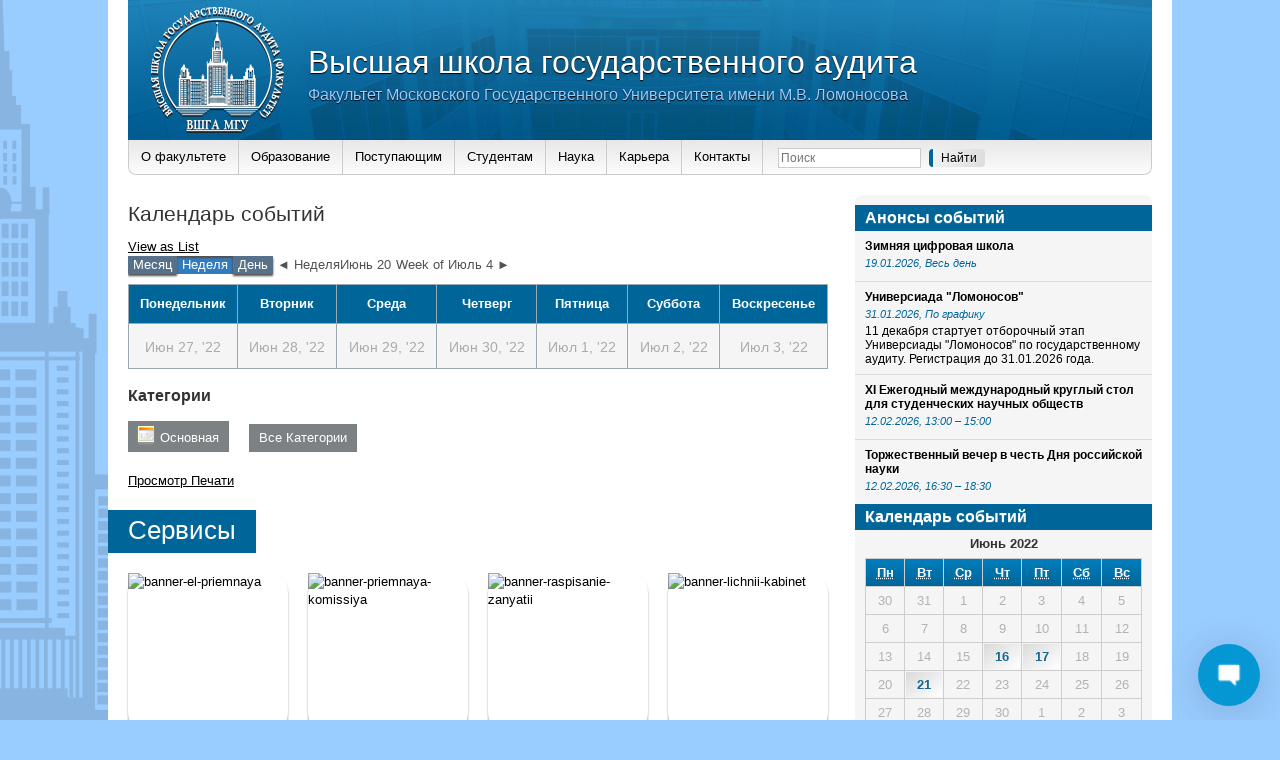

--- FILE ---
content_type: text/css
request_url: http://audit.msu.ru/wp-content/plugins/wp-live-chat-support/js/vendor/wdt-emoji/wdt-emoji-bundle.css?ver=8.1.7
body_size: 7637
content:
.wdt-emoji-popup,
.wdt-emoji-popup * {
  -webkit-box-sizing: border-box;
  -moz-box-sizing: border-box;
  box-sizing: border-box;
}

/* hide unavailable fonts @todo - check fallbacks */
body[data-wdt-emoji-bundle='google'] .wdt-emoji[data-has-img-google='false'],
body[data-wdt-emoji-bundle='emojione'] .wdt-emoji[data-has-img-emojione='false'],
body[data-wdt-emoji-bundle='google'] .wdt-emoji[data-has-img-google='false'],
body[data-wdt-emoji-bundle='apple'] .wdt-emoji[data-has-img-apple='false'] {
  display: none;
}

/* picker styles */
.wdt-emoji-picker {
  position: absolute;
  right: 5px;
  bottom: 5px;

  width: 20px;
  height: 20px;
}

.wdt-emoji-picker:hover {
  cursor: pointer;
}

.wdt-emoji-picker-parent {
  position: relative;
}

.wdt-emoji-picker span.emoji-outer.emoji-sizer {
  width: 18px;
  height: 18px;

  pointer-events: none;
}

/* bundle popup styles */
.wdt-emoji-popup {
  position: fixed;
  top: 0;
  left: 0;

  visibility: hidden;

  width: 357px;
  max-width: 100%;
  height: 357px;
  max-height: 100%;

  transition: opacity 50ms ease, bottom 1s ease-out;

  opacity: 0;
  border: 1px solid #dedede;
  -webkit-border-radius: 3px;
  -moz-border-radius: 3px;
  border-radius: 3px;
  background-color: #fff;
}

.wdt-emoji-popup.open {
  visibility: visible;

  opacity: 1;
}

#wdt-emoji-menu-header {
  padding: 4px 0 0 7px;

  border-bottom: 1px solid rgba(0, 0, 0, .15);
  background: #f7f7f7;
}

.wdt-emoji-tab {
  display: inline-block;

  width: 28px;
  margin-right: 2.5px;
  padding: 4px;

  transition: border-color 150ms ease-out;
  text-align: center;

  color: #9e9ea6;
  border-bottom: 3px solid transparent;
}

.wdt-emoji-tab:hover {
  cursor: pointer;
  text-decoration: none;
}

.wdt-emoji-tab.active {
  padding-top: 3px;

  color: #9e9ea6;
  border-bottom: 3px solid #e7543d;
}

#wdt-emoji-search,
#wdt-emoji-search:focus {
  font-size: 15px;
  line-height: 20px;

  width: 95%;
  max-width: 100%;
  height: 28px;
  margin: .5rem 9px .6rem;
  padding: 15px 2rem;

  transition: border-color 150ms ease-out;

  color: #444;
  border: 1px solid #c5c5c5;
  border-radius: 3px;
  outline: none;
}

#wdt-emoji-search:focus {
  border-color: #a0a0a0;
}

.wdt-emoji-popup h3 {
  font-size: 15px;
  font-weight: 700;
  line-height: 15px;

  position: relative;

  margin: 0;
  padding: 8px;

  color: #555;
  background: rgba(255, 255, 255, .95);
}

.wdt-emoji-popup h3.sticky {
  position: absolute;
  z-index: 4;

  width: 330px;
}

.wdt-emoji-scroll-wrapper {
  overflow-x: hidden;
  overflow-y: scroll;
  -webkit-overflow-scrolling: touch;
  overflow-anchor: none;
  height: 257px;
  padding-bottom: 30px;
}

.wdt-emoji-sections {
  padding: 0 5px;
}

.wdt-emoji {
  line-height: 1rem;

  position: relative;

  display: inline-block;

  margin-right: 2.5px !important;
  margin-bottom: 1px;
  padding: 6px;

  -webkit-transition: background 500ms ease-out;
  -moz-transition: background 500ms ease-out;
  -ms-transition: background 500ms ease-out;
  -o-transition: background 500ms ease-out;
  transition: background 500ms ease-out;
  text-align: center;

  -webkit-border-radius: 6px;
  -moz-border-radius: 6px;
  border-radius: 6px;
}

.wdt-emoji.not-matched {
  display: none;
}

.wdt-emoji:hover {
  cursor: pointer;
}

.wdt-emoji.gray:hover {
  background-color: rgba(175, 175, 175, .32);
}

.wdt-emoji.green:hover {
  background-color: #b7e887;
}

.wdt-emoji.pink:hover {
  background-color: #f3c1fd;
}

.wdt-emoji.yellow:hover {
  background-color: #f9ef67;
}

.wdt-emoji.blue:hover {
  background-color: #b5e0fe;
}

.wdt-emoji-tab .emoji-outer {
  width: 18px;
  height: 18px;
}

span.emoji {
  display: -moz-inline-box;
  display: inline-block;

  width: 1em;
  height: 1em;

  vertical-align: baseline;
  text-indent: -9999px;

  background-repeat: no-repeat;
  background-position: 50%, 50%;
  background-size: 1em;
  background-size: contain;

  -moz-box-orient: vertical;
  *vertical-align: auto;
  *zoom: 1;
  *display: inline;
}

span.emoji-sizer {
  font-size: 1em;
  line-height: .81em;
}

span.emoji-outer {
  display: -moz-inline-box;
  display: inline-block;

  width: 22px;
  height: 22px;
  margin-top: -2px;

  vertical-align: middle;

  *display: inline;
}

span.emoji-inner {
  display: -moz-inline-box;
  display: inline-block;

  width: 100%;
  height: 100%;

  vertical-align: baseline;
  text-indent: -9999px;

  *vertical-align: auto;
  *zoom: 1;
}

img.emoji {
  width: 1em;
  height: 1em;
}

#wdt-emoji-footer {
  position: absolute;
  bottom: 0;
  left: 0;

  width: 100%;
  padding-bottom: .4rem;

  border-top: 1px solid rgba(0, 0, 0, .15);
  background: #f7f7f7;
}

#wdt-emoji-no-result {
  font-size: 10px;
  font-weight: 400;

  clear: both;

  padding: 20px;

  text-align: center;

  color: #bababa;
}

#wdt-emoji-preview {
  padding: .3rem 0 0 .7rem;

  -webkit-transition: opacity .1s ease-in .1s;
  -moz-transition: opacity .1s ease-in .1s;
  transition: opacity .1s ease-in .1s;

  opacity: 0;
}

#wdt-emoji-preview-img {
  font-size: 2rem;
  line-height: 2rem;

  float: left;

  width: 46px;
  height: 54px;
  padding: .6rem .5rem 0 .1rem;

  vertical-align: middle;
}

#wdt-emoji-preview-bundle {
  font-size: 17px;
  font-weight: bold;

  position: absolute;
  bottom: 19px;
  left: 14px;

  -webkit-transition: opacity .1s ease-in .1s;
  -moz-transition: opacity .1s ease-in .1s;
  transition: opacity .1s ease-in .1s;

  opacity: 1;
  color: #989ba0;
}

#wdt-emoji-search-result-title,
#wdt-emoji-no-result {
  display: none;
}

#wdt-emoji-search-result-title.wdt-show,
#wdt-emoji-no-result.wdt-show {
  display: block;

  margin: 0 5px;
}

.wdt-inline {
  display: inline;
}

.wdt-search-on {
  display: none;
}

.wdt-emoji-popup.preview-mode #wdt-emoji-preview-bundle {
  opacity: 0;
}

.wdt-emoji-popup.preview-mode #wdt-emoji-preview {
  opacity: 1;
}

#wdt-emoji-preview-img span.emoji-outer.emoji-sizer {
  position: relative;
  top: 3px;
  left: 4px;

  width: 40px;
  height: 40px;
}

#wdt-emoji-preview-text {
  font-size: 13px;

  position: relative;
  top: 9px;
  left: 10px !important;

  color: #777;
}

#wdt-emoji-preview-name {
  font-weight: bold;

  position: relative;
  left: 3px;

  color: #444;
}

.wdt-emoji-popup-mobile-closer {
  font-size: 25px !important;
  font-weight: bold;
  line-height: 35px;

  position: absolute;
  top: -35px;
  left: 50%;

  visibility: hidden;

  width: 40px;
  height: 35px;

  transform: translateX(-50%);
  text-align: center;

  opacity: 0;
  color: #444;
  border: 1px solid rgba(0, 0, 0, .1);
  border-bottom-color: #e7543d;
  border-radius: 50% 50% 0 0;
  background-color: rgba(255, 255, 255, .8);
}

/* iPhone 2G-4S-5-5S in portrait */
@media only screen
and (min-device-width: 320px)
and (max-device-width: 480px)
and (orientation: portrait) {
  .wdt-emoji-picker {
    display: none;
  }

  .wdt-emoji-tab {
    width: 24px;
  }

  .wdt-emoji {
    margin-right: 0 !important;
  }

  #wdt-emoji-footer {
    display: none;
  }

  .wdt-emoji-scroll-wrapper {
    height: 170px;
  }

  .wdt-emoji-popup {
    height: 206px;

    -webkit-border-radius: 0;
    -moz-border-radius: 0;
    border-radius: 0;
  }

  #wdt-emoji-search {
    display: none;
  }

  .wdt-emoji-popup-mobile-closer {
    visibility: visible;

    opacity: 1;
  }

  .wdt-emoji-popup h3.sticky {
    width: 300px;
  }
}

/* iPhone 6 in portrait */
@media only screen
and (min-device-width: 375px)
and (max-device-width: 667px)
and (orientation: portrait) {
  .wdt-emoji {
    margin-right: -1px !important;
  }

  .wdt-emoji-tab {
    width: 30px;
  }

  .wdt-emoji-popup h3.sticky {
    width: 359px;
  }
}


--- FILE ---
content_type: text/javascript
request_url: https://www.gstatic.com/recaptcha/releases/9TiwnJFHeuIw_s0wSd3fiKfN/recaptcha__ru.js
body_size: 368376
content:
(function(){/*

 Copyright Google LLC
 SPDX-License-Identifier: Apache-2.0
*/
/*

 Copyright The Closure Library Authors.
 SPDX-License-Identifier: Apache-2.0
*/
/*

 Copyright 2018 Google Inc
 SPDX-License-Identifier: Apache-2.0
*/
/*

 Copyright 2005, 2007 Bob Ippolito. All Rights Reserved.
 Copyright The Closure Library Authors.
 SPDX-License-Identifier: MIT
*/
/*


 Copyright (c) 2015-2018 Google, Inc., Netflix, Inc., Microsoft Corp. and contributors
 Licensed under the Apache License, Version 2.0 (the "License");
 you may not use this file except in compliance with the License.
 You may obtain a copy of the License at
     http://www.apache.org/licenses/LICENSE-2.0
 Unless required by applicable law or agreed to in writing, software
 distributed under the License is distributed on an "AS IS" BASIS,
 WITHOUT WARRANTIES OR CONDITIONS OF ANY KIND, either express or implied.
 See the License for the specific language governing permissions and
 limitations under the License.
*/
/*
 Copyright The Closure Library Authors.
 SPDX-License-Identifier: Apache-2.0
*/
/*

 Copyright (c) 2013-2016 Dmitry Chestnykh. All rights reserved.

 Redistribution and use in source and binary forms, with or without
 modification, are permitted provided that the following conditions are
 met:

    * Redistributions of source code must retain the above copyright
 notice, this list of conditions and the following disclaimer.
    * Redistributions in binary form must reproduce the above
 copyright notice, this list of conditions and the following disclaimer
 in the documentation and/or other materials provided with the
 distribution.

 THIS SOFTWARE IS PROVIDED BY THE COPYRIGHT HOLDERS AND CONTRIBUTORS
 "AS IS" AND ANY EXPRESS OR IMPLIED WARRANTIES, INCLUDING, BUT NOT
 LIMITED TO, THE IMPLIED WARRANTIES OF MERCHANTABILITY AND FITNESS FOR
 A PARTICULAR PURPOSE ARE DISCLAIMED. IN NO EVENT SHALL THE COPYRIGHT
 OWNER OR CONTRIBUTORS BE LIABLE FOR ANY DIRECT, INDIRECT, INCIDENTAL,
 SPECIAL, EXEMPLARY, OR CONSEQUENTIAL DAMAGES (INCLUDING, BUT NOT
 LIMITED TO, PROCUREMENT OF SUBSTITUTE GOODS OR SERVICES; LOSS OF USE,
 DATA, OR PROFITS; OR BUSINESS INTERRUPTION) HOWEVER CAUSED AND ON ANY
 THEORY OF LIABILITY, WHETHER IN CONTRACT, STRICT LIABILITY, OR TORT
 (INCLUDING NEGLIGENCE OR OTHERWISE) ARISING IN ANY WAY OUT OF THE USE
 OF THIS SOFTWARE, EVEN IF ADVISED OF THE POSSIBILITY OF SUCH DAMAGE.
*/
var cu=function(){return[function(y,l,J,V,L,m,P,b,d,G,n,z,e,H,g,X,I){if((X=[2,11,77],y&124)==y&&(V=["rc-imageselect-desc-no-canonical","padding",null],G=q[30](75,"rc-imageselect-desc",J.F),d=q[30](74,V[0],J.F),P=G?G:d)){for((z=((H=q[30](X[2],"rc-imageselect-desc-wrapper",(b=W[7](5,(g=W[7](4,mk,P),Vf),P),J).F),n=p[47](68,J.K).width-X[0]*f[6](3,l,H,V[1]).left,G)&&(m=q[30](78,"rc-imageselect-candidates",J.F),n-=q[36](28,m).width),q[36](12,H).height)-X[0]*f[6](X[0],l,H,V[1]).top+X[0]*f[6](6,l,P,V[1]).top,
P).style.width=W[22](X[1],"px",n),e=0;e<b.length;e++)A[29](54,V[X[0]],b[e],-1);for(L=0;L<g.length;L++)A[29](9,V[X[0]],g[L],-1);A[29](25,V[X[0]],P,z)}return I},function(y,l,J,V,L,m,P){if(y-(m=[56,null,27],(y^34)<14&&(y>>1&7)>=3&&(P=T[49](26,R[41](34,Q[29](11,m[2]),l),[q[13](44,J)])),7)<22&&(y|5)>=17&&(P=U[30](99,J,eL,l,V)),(y<<2&12)<4&&y<<1>=14){if(J==m[1])throw new TypeError("The 'this' value for String.prototype."+L+" must not be null or undefined");if(V instanceof RegExp)throw new TypeError("First argument to String.prototype."+
L+" must not be a regular expression");P=J+l}return(y|m[0])==y&&(this.j=l),P},function(y,l,J,V,L,m){return(y<<(((y|(((L=[16,2,1],y)>>L[1]&14)==L[1]&&(Hb.call(this,Q[10](32,fE),S[32](3,Xf),Ac(),4),U[48](L[0],L[2],l),U[46](L[2],14,l),this.gh=l.I()),8))&7)==L[1]&&(this.j=l),L[2])&15)==L[1]&&(V=l.Cv,J="",J=t[18](8,am(),V,Qf(),xJ())?J+"<div>Не удается связаться с сервисом reCAPTCHA. Проверьте подключение к Интернету и перезагрузите страницу.</div>":J+'<noscript>Чтобы увидеть reCAPTCHA, включите поддержку JavaScript.<br></noscript><div class="if-js-enabled">Чтобы увидеть reCAPTCHA, перейдите на <a href="https://support.google.com/recaptcha/?hl=en#6223828">поддерживаемый браузер</a>.</div><br><br><a href="https://support.google.com/recaptcha#6262736" target="_blank">Зачем это нужно?</a>',
m=i9(J)),m},function(y,l,J,V,L,m,P,b,d){return(y+6&(b=[15,"F",31],6)||(A[b[2]](13,J,Ua)||A[b[2]](4,J,vb)?V=String(J).replace($J,A[7].bind(null,16)):(J instanceof sa?P=p[19](17,p[32](46,l,J)):(J instanceof Oa?L=p[19](b[0],W[48](42,J).toString()):(m=String(J),L=KE.test(m)?m.replace($J,A[7].bind(null,17)):Dt()),P=L),V=P),d=V),y+9>>3==1)&&this[b[1]]&&(J=this[b[1]],V=u9.u().get(),l=A[22](8,null,V,1,N,6),J.playbackRate=l,this[b[1]].load(),this[b[1]].play()),d},function(y,l,J,V,L,m,P,b,d,G,n,z,e,H,g,X,I){if(!((y^
30)>>(X=["kaios",61,26],4))){d=(n=(G=l,function(a){G||(G=J,b.call(m,a))}),function(a){G||(G=J,L.call(m,a))});try{P.call(V,n,d)}catch(a){d(a)}}if(((y^49)>>3||(g=[5,3,7],n=Q[16](77,g[1],wa.u()),H=q[46](12,n),P=H.next().value,z=H.next().value,e=H.next().value,G=R[48](90),m=R[48](90),d=[q[9](X[2],L),f[10](13,0,J,z,m,V),U[42](83,P,z,Q[32](14,g[0])),W[16](66,G,t[5](X[1],L),t[5](28,P)),hc(P,Q[32](39,4),P),hc(e,Q[32](15,g[2]),P),W[16](50,m,t[5](29,e),!1),U[42](86,L,J,V),W[16](98,m,l,l),G,U[42](80,L,z,Q[32](38,
g[1])),m,q[9](42,P),q[9](74,z),q[9](10,e)],(b=wa.u()).j.apply(b,W[36](74,n)),I=d),y+4)>>4>=0&&y+4<13){V.j==J||V.j.r4||Q[0](73,1,L)!==14||V.D++;try{V.K.next(L)}catch(a){}for(d=q[46](14,V.A.values()),b=d.next();!b.done;b=d.next())b.value.J=l;for(m=(P=q[46](15,V.J.values()),P.next());!m.done;m=P.next())m.value.J=l}if((y|80)==y){if((d=(G=(z=(e=["17.5",10,"Coast"],{title:Ea(),tabindex:m,width:String(b.width),height:String(b.height),role:Le(),name:mc+P.R}),R[23](6,e[2])&&A[40](24,e[1],p[16](8,l,"MSIE",
!0,0),e[0])>=0),S[32](20,"iPod")&&U[7](1,e[1],1,X[0],l)),G)||d)z[Pu()]=bC();((n=(P.i=q[16](23,0,f[40](6,J,L),z),ne()),P.i).onload=function(a,c){(0,(a=U[19](17,J,W[5](5,2,(c=[1,"qr",10],p[c[2]](c[0],c[0],5)),n),ne()-n),z3)[c[1]])(a)},V).appendChild(P.i)}return(y&105)==y&&(J=new ed(function(a,c){l=(V=c,a)}),I=new Hu(l,J,V)),I},function(y,l,J,V,L){if((y|(L=[4,64,2],L[1]))==y)T[7](8,10,this);return(((y+7>>(y+L[0]<21&&((y^53)&11)>=7&&(l.v9=J),1)>=y&&(y-6^20)<y&&u.call(this,l),y)^L[1])&7)==L[2]&&(this[l]=
J|0),V},function(y,l,J,V,L){if((V=[!1,30,!0],y&V[1])==y)a:switch(typeof l){case "bigint":L=V[2];break a;case "number":L=oP(l);break a;case "string":L=J||pe?fe.test(l):!!l&&isFinite(l);break a;default:L=V[0]}return y-1>>4||u.call(this,l),L},function(y,l,J,V,L,m,P,b,d){return(y-(((((y^60)>>3>=2&&y<<1<17&&(d=IP&&T3?!T3.mobile&&(R[26](14,J)||R[26](36,"Android")||R[26](18,"Silk")):R[26](36,J)||R[26](18,"Android")&&!R[26](37,l)||R[26](14,"Silk")),b=["j",4,7],y-b[2]|71)<y&&(y-b[1]|20)>=y&&(J[b[0]].remove(l),
J[b[0]].add(l,V)),y-3)|18)<y&&(y-6^15)>=y&&u.call(this,l),b)[1]&b[2])==3&&(P=P===void 0?{}:P,d=new RP(function(G,n,z,e,H,g){return(((n=new Q7((e=(z=(H=(g=["Oo",1,6],++L.L),P)[g[0]])!=l?z:L.U.xI,e),G,m),L.A).set(H,n),L).G.next({}),R)[g[1]](g[2],V,L,n,H),function(){U[22](10,l,J,L,H)}})),d}]}(),R=function(){return[function(y,l,J,V,L,m){return((((((y&(m=[24,9,'" target="_blank" href="'],50))==y&&(this.A=xD,this.i&&this.i.resolve(new iC("",0,Sd,!1))),y)|m[1])>>4||u.call(this,l),y)|m[0])==y&&l.A.push(R[37](46,
function(P,b){return P*b},l),R[37](12,function(P,b){return P/b},l),l.WU,R[37](12,function(P,b){return P%b},l),l.qF,l.on),(y-2^22)>=y&&(y-6|45)<y)&&(J=l.L9,V='<a class="'+U[27](4,l.BF)+m[2]+U[27](4,Q[40](60,J))+'" title="',V+=q[10](4,"Скачать MP3-файл"),L=i9(V+'"></a>')),L},function(y,l,J,V,L,m,P,b,d,G,n,z,e,H){if((e=[23,2,4],y|56)==y){if(J!=l&&typeof J!=="string")throw Error();H=J}return(y&(y-((y-1|77)>=y&&(y-1|13)<y&&(Bu===void 0&&(Bu=p[18](1,l)),H=Bu),6)>>e[2]||(P=[2,4,9],J.j&&(b=U[13](25,l,1,V.B4,
V.Fc),V instanceof tZ&&(d=t[46](e[1],null,V.A.toString(),1,b),S[6](14,V.i,8,d)),W[44](7,b,V.J,P[e[1]]),V.J=l,n=new vu,G=S[41](3,P[0],YD,n),z=t[46](1,null,L.toString(),1,G),m=p[36](3,null,sh,ZZ,P[0],z,b),W[44](36,m,J.j.sp,P[1]),J.j.channel.send(n))),27))==y&&(cu[6](22,J,V),J=Oh(J),!V&&!pe||Ke(J)?L=String(J):(p[e[2]](25,l,J),L=U[e[0]](7,DZ,jd)),H=L),H},function(y,l,J,V,L,m,P,b,d,G){if(!(y>>(((d=[91,35,7],y+6&43)>=y&&y-6<<1<y&&u.call(this,l,4),y|40)==y&&(this.j=V===void 0?null:V,this.rh=J===void 0?null:
J,this.Ou=L===void 0?!1:L,this.J=l===void 0?null:l),2)&11||(m&&(P=typeof m==="string"?m:f[23](17,J,m),m=L.W&&P?U[18](69,L.W,P)||l:null,P&&m&&(b=L.W,P in b&&delete b[P],U[2](93,V,m,L.Z),m.Ol(),m.J&&U[32](d[0],m.J),W[36](d[1],l,l,m))),m)))throw Error(F7);return(y+3&d[2])>=6&&y-4>>4<4&&(J.iD||(L=J.j.j-V,J.j.j=V,G=Q[21](33,l,L,J.j))),G},function(y,l,J,V,L,m,P,b,d,G,n){if(!(y<<((y<<((y+(G=[7,24,"j"],6)^25)<y&&(y-4^21)>=y&&(n=uC&&!J?wS.btoa(l):p[12](G[0],6,R[48](41,255,0,l),J)),2)&G[0])>=2&&y-G[0]<5&&(J instanceof
hZ?(L=J.y,J=J.x):L=V,m=l.A,P=l[G[2]]-l.A,d=l.J-l.i,b=l.i,n=((Number(J)-m)*(l[G[2]]-m)+(Number(L)-b)*(l.J-b))/(P*P+d*d)),1)&14)){if(this.p8!==Eh)throw Error("Sanitized content was not of kind HTML.");n=R[27](8,null,this.toString())}return(y-1^G[1])<y&&(y-1|11)>=y&&(n=i9('Нарисуйте прямоугольник вокруг объекта, нажимая на углы, как показано в анимированном ролике выше. Если задание непонятное или вы хотите получить другое, нажмите на значок перезагрузки. <a href="https://support.google.com/recaptcha" target="_blank">Подробнее…</a>')),
n},function(y,l,J,V,L,m,P,b,d,G,n,z,e,H,g,X){return((((y|1)&(X=[8,((y&53)==y&&(this.j=l),5),58],X[0]))<3&&(y>>2&14)>=X[1]&&(g=i9('<div>Для этого сайта превышена <a href="https://cloud.google.com/recaptcha/docs/billing-information" target="_blank">бесплатная квота reCAPTCHA Enterprise</a>.</div>')),y)&X[2])==y&&(g=q[26](24,function(I,a,c){a=[3,(c=["Gn","J",0],null),42];switch(I.j){case J:return S[31](19,I,V,U[39](5,J,b.Jt(),d));case V:if(H=t[2](15,L,Q[9](8,V,(G=I[c[1]],f[44](10,a[1],J,new rS,P[c[1]].A.value)),
G)),e=a[1],!m){(A[25](7,J,a[1],b,P,a[2]).then(function(x){return q[26](2,function(B,M){if(M=["n8","cW","RF"],!x||x[M[1]]())return B.return();x[(P[S[8](18,J,Q[6](2,x,J,N)),M[0]]({id:null,timeout:null,QU:1E3,xB:Q[38](57,L,x)?1:null}),M)[2]]()&&P.Lb.send(ya,new li(x[M[2]]())),B.j=l})}),I)[c[0]](a[c[2]]);break}return n=new JU(S[43](3,J,b)),S[31](48,I,L,P.j[c[1]].send(n));case L:z=I[c[1]],z.cW()||(e=z.RF(),S[8](32,J,z.Z3()),P.n8({id:null,timeout:null,QU:1E3,xB:Q[38](97,L,z)?1:null}));case a[c[2]]:return I.return(new iC(H,
120,null,null,e))}})),g},function(y,l,J,V,L){if((y&93)==(V=['</div><div class="',"Чтобы продолжить, укажите ответы.",96],y)){for(;!T[8](1,this.j)&&this.Z<this.wr;)this.Z+=1,J=Q[40](39,this.j),l=q[47](41,this.j),this.A[l](J);T[8](3,this.j)||(this.U=this.j.j)}return y+((y>>((y&107)==y&&(J=wS[qn()]||"https://www.google.com/recaptcha/api2/",J.endsWith(ev())||J.endsWith(HD())||(J+="api2/"),l==oT&&(J=J.replace(WD(),XM())),L=(t[49](32,J).J?"":AU())+J+l),2)&16)<9&&y>>1>=29&&(l=["rc-prepositional-payload",
"rc-prepositional-tabloop-begin"," "],J=T[8](99,aT(),'<div id="rc-prepositional"><span class="'+U[27](3,l[1])+'" tabIndex="0"></span><div class="'+U[27](6,"rc-prepositional-select-more")+'" style="display:none" tabindex="0">'),f[19](5,J,V[1]),T[8](95,J,V[0]+U[27](2,"rc-prepositional-verify-failed")+'" style="display:none" tabindex="0">'),f[19](1,J,"Повторите попытку."),T[8](90,f[19](7,T[8](V[2],J,V[0]+U[27](3,l[0])+'"></div>'),W[14](11,l[2])),'<span class="'+U[27](5,"rc-prepositional-tabloop-end")+
'" tabIndex="0"></span></div>'),L=J),2)>>4<3&&y-3>=10&&(TI.length>=100&&W[36](11,1,10),TI.push(l)),L},function(y,l,J,V,L,m,P,b,d,G){if((G=[1,"call","Cannot find global object"],y)+5>>G[0]>=y&&y-4<<2<y)u[G[1]](this,l);if((y|((y<<G[0]&16)<16&&y+3>=28&&(d=Array.prototype.map[G[1]](J,function(n,z){return z=n.toString(16),z.length>1?z:l+z}).join("")),24))==y)a:{for(b=[J==typeof globalThis&&globalThis,L,J==typeof window&&window,(P=V,J==typeof self)&&self,J==typeof global&&global];P<b.length;++P)if((m=b[P])&&
m[l]==Math){d=m;break a}throw Error(G[2]);}return d},function(y,l,J,V,L,m,P,b,d,G,n,z,e,H,g,X,I,a,c,x,B,M,Y,v,K,O,Z,D,F,C,Jc){if((y|(C=[13,38,128],y+2>>3>=2&&((y^46)&15)<5&&(l=l===void 0?1E3:l,J=new xQ,J.R3=function(){return Uu(function(h,LE,yf){return yf=(LE=R[22](32),LE-h),!LE||Sv(yf/l)?(J.R3=function(){return 0},J.R3()):l-yf},R[22](8))}(),Jc=J),40))==y){for(P=(V&(n=(H=(v=!((F=p[C[z=[],0]](25,BD),Y=m!==void 0,m=!!(K=[!1,1,64],m),!Y&&tU&&F&&(X=L[F]))&&q[9](4,U[7].bind(null,18),X),!(V&K[2])),4294967295),
c=K[0],D=L.length,v?V&C[2]?0:-1:void 0),K)[1]||(d=D&&L[D-K[1]],d!=l&&typeof d==="object"&&d.constructor===Object?(D--,H=D):d=void 0,!v||V&C[2]||Y||(c=!0,H=((Z=Mn)!=l?Z:YQ)(H-n,n,L,d,void 0)+n)),x=void 0,0);P<D;P++)B=L[P],B!=l&&(B=J(B,m))!=l&&(v&&P>=H?(G=void 0,a=P-n,((G=x)!=l?G:x={})[a]=B):z[P]=B);if(d)for(b in d)I=d[b],I!=l&&(I=J(I,m))!=l&&(g=+b,e=void 0,v&&!Number.isNaN(g)&&(e=g+n)<H?z[e]=I:(M=void 0,((M=x)!=l?M:x={})[b]=I));(x&&(c?z.push(x):z[H]=x),Y&&p[C[0]](26,BD))&&(O=T[C[0]](29,L))&&O instanceof
Nn&&(z[BD]=R[C[1]](8,O)),Jc=z}return(y>>1&((y&29)==y&&u.call(this,l),15))==3&&(J=l[su],Jc=J instanceof ZQ?J:null),Jc},function(y,l,J,V,L,m){return y<<2>=-((y-5&(m=[1,4,7],8))<m[2]&&(y<<2&m[2])>=m[1]&&(L=(V=J.get(l))?V.toString():null),62)&&(y<<m[0]&8)<m[1]&&(L=q[22](16,"'","",m[0],null,function(){return l},String(J)).replace(DQ,jv())),L},function(y,l,J,V,L,m){return(y&(y-9<<2<((m=[1,"response",16],(y|48)==y&&(V=[null,!1,!0],wS.window[FM][ui.getName()]&&l.gb&&R[14](m[0],V[m[0]],V[0],l,this,V[0]),t[47](64,
"-",this.id).value=l[m[1]],l.A&&A[3](8,wA,l.A,0),l.j&&(J=l.j,A[3](11,U[42](3,0),J,0)),l[m[1]]&&this.j.has(hU)&&T[39](64,this.j,hU,V[2])(l[m[1]]),l.i&&A[30](19,"https:",0,V[0],3,l.i)),y)>>2<32&&y>>2>=m[2]&&u.call(this,l),y)&&(y-7^15)>=y&&(L=new Promise(function(P){(window.addEventListener(C1(),P,{once:!0}),document.hidden)||P()})),35))==y&&(V=["-signaler-pa.clients6.google.com/punctual","-dynamite-","https://"],L={eW:new kQ(V[2]+l+V[m[0]]+J+V[0]),su:new kQ(V[2]+l+V[m[0]]+J+"-signaler-pa.googleapis.com/punctual"),
IN:!0}),L},function(y,l,J,V,L,m,P,b,d,G,n,z,e,H){if((e=["j",30,3],y-8<<1<y)&&y-1<<2>=y){for(z=(b=(n=p[d=(G=(P===void 0?0:P)%Eu.length,Eu).slice(),34](21),[].concat(W[36](42,m))),L);z<b.length;z++)d[G]=((d[G]<<V^Math.pow(n.call(b[z],L)-Eu[G],l))+(d[G]>>l))/Eu[G]|L,G=(G+J)%Eu.length;H=rA(d.reduce(function(g,X){return g^X},L))}return(((y^58)>>e[2]==2&&(L=U[36](6,J,V)[J]||l,!L&&wS.self&&wS.self.location&&(L=wS.self.location.protocol.slice(0,-1)),H=L?L.toLowerCase():""),(y&e[1])==y&&(H=S[6](13,V,l,J)),
y)|48)==y&&(m=m===void 0?null:m,y3.call(this),P=this,this.W=m,this[e[0]]=l||this.W.port1,this.A=new Map,J.forEach(function(g,X,I,a){for(a=(I=q[46](14,Array.isArray(X)?X:[X]),I.next());!a.done;a=I.next())P.A.set(a.value,g)}),this.i=V,new kQ(L),this.J=new Map,S[49](89,this,this[e[0]],lt,function(g){return p[28](38,1,2,P,g)}),this[e[0]].start()),H},function(y,l,J,V,L,m){return((L=["G",8,"NB"],(y&109)==y)&&(J=q[3](29),U[23](43,J,new LD(J,l))),y|L[1])!=y||V.j||V[L[0]]||(V.Kb=1,A[43](15,J,V[L[2]],V),V.C=
l),m},function(y,l,J,V,L,m,P,b,d,G,n,z,e,H,g,X,I){if(!(((((I=["indexOf",27,"location"],(y+5&18)<y&&(y+5^10)>=y)&&(V=["rc-anchor-checkbox-holder",'"><div class="',"Я не робот</label></div></div>"],J='<div class="'+U[I[1]](1,"rc-inline-block")+V[1]+U[I[1]](2,"rc-anchor-center-container")+V[1]+U[I[1]](1,"rc-anchor-center-item")+l+U[I[1]](2,V[0])+'"></div></div></div><div class="'+U[I[1]](1,"rc-inline-block")+V[1]+U[I[1]](3,"rc-anchor-center-container")+'"><label class="'+U[I[1]](4,"rc-anchor-center-item")+
l+U[I[1]](3,"rc-anchor-checkbox-label")+'" aria-hidden="true" role="presentation"><span aria-live="polite" aria-labelledby="'+U[I[1]](6,"recaptcha-accessible-status")+'"></span>',X=i9(J+V[2])),y)&43)==y&&(n=[],J=["value","key",0],b=f[I[1]](12,5,3,(G=mr||wS)==null?void 0:G[I[2]].href),(g=wS[P4]||wS[bt]||wS[qd]||wS[dm]||wS[Gn])?e=!0:(typeof document!=="undefined"&&(m=new nD(document),g=m.get(zn)||m.get(ef)||m.get(H4)||m.get(oN)),e=!!g),e&&(z=(V=b[I[0]](W4())==J[2]||b[I[0]](gm())==J[2]||b[I[0]](pD())==
J[2]||b[I[0]](fD())==J[2])?wS[P4]:wS[bt],z||typeof document==="undefined"||(L=new nD(document),z=L.get(V?zn:ef)||L.get(H4)),(d=z?t[25](28,J[1],J[0],z,V?IN:Xt,l):null)&&n.push(d),V&&((H=S[18](2,J[0],J[1],dm,As,l,oN))&&n.push(H),(P=S[18](1,J[0],J[1],qd,aN,l,H4))&&n.push(P))),X=n.length==J[2]?null:n.join(Tn())),y)<<1&7)&&l!==Q3)throw Error("illegal external caller");return X},function(y,l,J,V,L,m,P,b,d,G,n,z,e){if(y-(e=["Do not instantiate directly",26,115],3)<<2>=y&&(y-5^16)<y)throw Error(e[0]);return(y&
e[2])==y&&(z=q[e[1]](16,function(H){return b=Object.assign({},L,{GQ:(P=(n=V)==l?void 0:n.j)!=l?P:null,Hg:(G=(d=V)==l?void 0:d.wX)!=l?G:null}),S[31](48,H,J,m.Lb.send(c4,new x5(b)))})),z},function(y,l,J,V,L,m,P,b,d,G,n){if((((y|(n=["toString",11,69],9))>>3==3&&(m=(P=V!==void 0)?V[n[0]]():"",G=R[37](2,!0,J,L.j,function(z,e){for(e=l;e<z.length;++e)if(!P||z[e].type==m)return!0;return J})),(y|72)==y)&&(P.J!==0?G=l:(T[43](73,U[5](3,P.j),V,L,m),G=J)),y+9&46)>=y&&(y-4^n[1])<y)q[26](26,function(z,e,H){e=(H=
[2,!0,"gx"],[4,0,1]);switch(z.j){case e[H[0]]:return P=l,p[3](58,H[0],z),S[31](H[0],z,e[0],L.A);case e[0]:return P=!(!V||m),b=z.J,S[31](49,z,5,b.send(it));case 5:W[8](1,e[H[0]],H[1],(d=z.J,P),d.K0,L,d[H[2]],d.m3,d.Tw),p[17](9,e[1],z);break;case H[0]:p[25](H[0],z),W[8](H[0],e[H[0]],H[1],P,"",L,[],[],J),z.j=e[1]}});if(((y^((y+5&n[1])==3&&(l.S=Date.now()+l.mH,A[21](n[2],null,l,l.mH)),23))&15)==1)for(L=J.split(U5()),V=wS;L.length&&(m=L.shift());)L.length||l===void 0?V[m]&&V[m]!==Object.prototype[m]?V=
V[m]:V=V[m]={}:V[m]=l;return G},function(y,l,J,V,L,m){return(y|((m=[9,29,1],(y+6&57)>=y&&(y-m[0]|15)<y)&&(0,eval)(l),8))==y&&(V=new Sf,V.update((q[18](35,m[2],S[18](m[1],B4))||l)+ts),L=R[6](33,J,V.digest())),L},function(y,l,J,V,L,m,P,b,d,G,n,z,e,H,g){if(y+((y&(H=[30,0,66],62))==y&&(V=V===void 0?null:V,z=[278,null,341],e=T[37](15,21,t[5](29,J),l),G=Q[22](5,l,t[5](26,l),t[5](61,z[2])),n=A[19](2,t[5](28,l),l,t[5](26,438)),m=t[5](59,z[H[1]]),b=T[49](31,R[41](35,Q[29](7,36),l),[q[13](44,m),t[5](27,l)]),
d=[e,G,n,b],V!=z[1]&&(P=R[48](2),L=R[48](2),d=[W[16](98,P,t[5](28,J),t[5](60,H[1]))].concat(d,[W[16](H[2],L,1,1),P,U[15](15,l,V),L])),g=d),(y+4&74)<y&&(y-2^H[0])>=y&&u.call(this,l),7)>>5<1&&y+4>=-51)p[9](33,l,v4,J,V,$5);return g},function(y,l,J,V,L,m,P,b,d){if(y<<((d=[32,24,1024],(y|7)>=d[1]&&(y>>2&8)<4)&&(V="",J=l.m5,V=S[20](19,Md(),J)?V+'Выберите все изображения, содержащие объект, описанный в тексте или показанный на картинке в верхней части экрана. Затем нажмите кнопку "Подтвердить". Чтобы получить новую задачу, нажмите на значок перезагрузки. <a href="https://support.google.com/recaptcha" target="_blank">Подробнее…</a>':
V+'Нажмите на все изображения объекта, который упоминается в тексте. Если появятся новые подходящие картинки, также нажмите на них. Когда нужные изображения кончатся, выберите "Подтвердить".',b=i9(V)),2)&13||(Sv(L),Sv(V),p[37](9,l,L,J),p[37](1,l,V,J)),(y^22)>=29&&(y>>1&8)<3)a:if(P=void 0,m=[!0,"!","string"],P!=null||(P=S[d[1]](31,m[0])?1024:0),(L=P!==0)||pe){if(!cu[6](20,J,L))throw p[45](19,Y5());V=typeof J;switch(P){case 512:switch(V){case m[2]:b=q[d[0]](50,d[0],m[0],J);break a;case "bigint":b=String(Nd(64,
J));break a;default:b=W[d[1]](3,0,m[0],J);break a}case d[2]:switch(V){case m[2]:b=t[34](9,0,64,J);break a;case "bigint":b=W[19](63,Nd(64,J));break a;default:b=U[d[0]](2,m[0],0,J);break a}case 0:switch(V){case m[2]:b=q[d[0]](49,d[0],l,J);break a;case "bigint":b=W[19](61,Nd(64,J));break a;default:b=f[41](9,0,l,J);break a}default:b=t[47](36,m[1],P)}}else b=J;return y+6>>1>=y&&(y-9^7)<y&&(this.j=[]),b},function(y,l,J,V,L,m,P,b,d){if(!(y>>((b=["byteLength","push",5],y-7)<<1<y&&(y+3&45)>=y&&(P=function(){var G=
["indexOf","J","C"];if(L[G[2]])return m.apply(this,arguments);try{return m.apply(this,arguments)}catch(z){var n=z;if(!(n&&typeof n==="object"&&typeof n.message==="string"&&n.message[G[0]](s5)==J||typeof n==="string"&&n[G[0]](s5)==J))throw L[G[1]](n),new Z1(n);}},P[U[24](20,V,L,l)]=m,d=P),2)&9))if(typeof V==="string")d=new O5(S[48](17,0,l,V),J);else if(Array.isArray(V))d=new O5(new Uint8Array(V),J);else if(V.constructor===Uint8Array)d=new O5(V,!1);else if(V.constructor===ArrayBuffer)m=new Uint8Array(V),
d=new O5(m,!1);else if(V.constructor===KD)L=A[21](41,l,V)||new Uint8Array(0),d=new O5(L,!0,V);else if(V instanceof Uint8Array)P=V.constructor===Uint8Array?V:new Uint8Array(V.buffer,V.byteOffset,V[b[0]]),d=new O5(P,!1);else throw Error();return y-4<<1>=y&&(y-2|37)<y&&(P=L.A,P||(V===J?V=J=D1(V):(V=D1(V),J=D1(J))),L.W[b[1]]([V,J,m]),P&&U[4](b[2],1,l,L)),d},function(y,l,J,V,L,m,P,b,d){return((y|(((y^(d=[9,8,7],15))&d[1])<4&&(y|d[1])>>3>=2&&(L=J.JW())&&(m=V.getAttribute(jf)||l,L!=m&&(L?V.setAttribute(jf,
L):V.removeAttribute(jf))),d)[0])&d[2])==1&&(L=l===void 0?{}:l,this.yy=L.yy===void 0?!1:L.yy,P=L.Uu===void 0?void 0:L.Uu,m=L.Ou===void 0?!1:L.Ou,J=L.AP===void 0?null:L.AP,V=L.dh===void 0?{}:L.dh,this.AP=J,this.rh=L.rh===void 0?null:L.rh,this.Ou=m,this.dh=V,this.Uu=P),b},function(y,l,J,V,L,m,P,b,d){return((y|((d=["i",6,"m3"],y+7>=25&&(y^7)<43)&&(this.K0=l,this.gx=J,this.Tw=Ft,this[d[2]]=V),d[1]))>>4||(this.wX=J,this.j=l,this.J=V),y|8)==y&&(m=(new ut(1453,"0")).Vy(),m.be||(m.be=new CD),P=new k5({ue:m.ue,
kB:m.kB?m.kB:R[12].bind(null,1),XP:m.XP,cZ:m.j,SW:!1,c9:!1,Vy:m.J,A$:m.A$,be:m.be}),p[47](2,P,m),P.U=new E5,m.VC&&(P.VC=m.VC),t[2](9,J,V,L,l,P[d[0]]),m.be.s1&&m.be.s1(m.ue),m.be.WX&&m.be.WX(P),b=P),b},function(y,l,J,V,L,m,P,b,d,G,n,z,e,H,g){if((g=["R",45,18],y+5)>>3==1){for(d=(n=((e={},m.j)&&S[1](59,m)>=L?m.j.getAllResponseHeaders()||"":"").split(rm()),0);d<n.length;d++)t[37](25,n[d])||(z=R[g[1]](2,l,J,0,n[d]),P=z[J],b=z[0],typeof P==="string"&&(P=P.trim(),G=e[b]||[],e[b]=G,G.push(P)));t[g[2]](2,
e,function(X){return X.join(V)})}return(y+4&7)>=5&&(y>>2&6)<5&&(L[g[0]]=1,L.F=p[36](91,Q[27](30,V)),L.U=J,L.H=!0,W[1](4,1,"\n",l,L)),H},function(y,l,J,V,L,m,P,b,d,G){return(y>>2&((y&22)==((((((d=["Kx",47,3],y+8)&7)==1&&(L="",Q[34](20,V,function(n,z){L+=z,L+=l,L+=n,L+=J}),G=L),y&105)==y&&(G=yX.now()),y)|40)==y&&(V.response={},b=function(){return V.Si(m,P,L)},V.Am(J),p[d[1]](70,V.K).width!=V[d[0]]().width||p[d[1]](71,V.K).height!=V[d[0]]().height?(A[46](29,V,b),t[18](57,l,V,V[d[0]]())):b()),y)&&(lF.call(this),
this.j=l,this.i=-1,this.A=new J2(this.j),p[d[1]](79,this.A,this),(VX&&LX||mW||Pl)&&U[40](74,this.j,this.W,[bF,qI],!1,this),J||(U[40](77,this.A,this.J,dC,!1,this),U[40](73,this.j,this.K,Gv,!1,this)),this.Z=V),15))==d[2]&&(nX[J]=l),G},function(y,l,J,V,L,m,P,b,d,G,n,z,e,H,g,X,I,a,c,x,B,M,Y,v,K,O,Z,D,F,C){if((y-9&7)==((y&(((y+7&(F=[42,35,13],15))==1&&(f[8](2,l),R[39](10,l),R[0](24,l),p[43](5,l),W[3](F[2],l),l.A.push(l.l,l.rr,l.PW,l.an,l.rz),t[F[0]](8,l),l.A.push(l.tp,l.z_,l.wz,l.I$),l.A.forEach(function(Jc,
h,LE){return LE[h]=Jc.bind(l)})),y-8)<<1<y&&(y-5^23)>=y&&(J=["OPR","Edg/",!0],C=R[26](15,"Safari")&&!(q[18](45,J[2])||(T[F[0]](72)?0:R[26](F[1],l))||t[41](4,"Opera")||p[F[2]](46,"Edge")||W[28](20,J[1])||(T[F[0]](9)?q[33](41,J[2],zv):R[26](15,J[0]))||R[46](43,"FxiOS")||f[19](F[0],"Silk")||R[26](3,"Android"))),99))==y&&(C=J.nodeType==l?J:J.ownerDocument||J.document),3))if(P=[1,'Unknown Error of type "',": "],b=p[14](23,V,0,"window.location.href"),m==V&&(m=eD()),typeof m==="string")C={message:m,name:Hl(),
lineNumber:o4(),fileName:b,stack:o4()};else{X=l;try{z=m.lineNumber||m.line||"Not available"}catch(Jc){z=o4(),X=L}try{a=m.fileName||m.filename||m.sourceURL||wS[Wl()]||b}catch(Jc){a=o4(),X=L}(H=S[23](7,P[2],m),!X)&&m.lineNumber&&m.fileName&&m.stack&&m.message&&m.name?C={message:m.message,name:m.name,lineNumber:m.lineNumber,fileName:m.fileName,stack:H}:(G=m.message,G==V&&(m.constructor&&m.constructor instanceof Function?(m.constructor.name?g=m.constructor.name:(d=m.constructor,gC[d]?g=gC[d]:(I=String(d),
gC[I]||(n=/function\s+([^\(]+)/m.exec(I),gC[I]=n?n[P[0]]:pX()),g=gC[I])),e=P[1]+g+J):e=fX(),G=e,typeof m.toString==="function"&&Object.prototype.toString!==m.toString&&(G+=P[2]+m.toString())),C={message:G,name:m.name||"UnknownError",lineNumber:z,fileName:a,stack:H||"Not available"})}if((y-3&14)==4){if((V=(J=J===void 0?{}:J,V===void 0?!0:V),Q[F[0]](19,l)&&l.nodeType==1)||!Q[F[0]](18,l)||(J=l,l=T[F[2]](8,document,I4),S[31](4).appendChild(l),J[A2.getName()]=a4),O=Q[15](25,1,l),!O)throw Error(Tv());if((H=
L||new R4,!J[QX.getName()]&&window[FM][cl()]&&window[FM][cl()].length>0&&(J[QX.getName()]=window[FM][cl()][0]),V?(d=O,B=d.getAttribute(xN),e=d.getAttribute(iF),D=d.getAttribute(U2),m=d.getAttribute(SD),X=d.getAttribute(Bl),a=d.getAttribute(t2),Z=d.getAttribute(vl),G=d.getAttribute($N),v=d.getAttribute(MI),b=d.getAttribute(YN),g=d.getAttribute(NI),Y=d.getAttribute(s2),x={sitekey:B,type:e,theme:D,size:m,tabindex:X,bind:a,preload:Z,badge:G,s:v,pool:b,"content-binding":g,action:Y},(K=d.getAttribute(Zs))&&
(x[O2()]=K),(P=d.getAttribute(KX))&&(x[Ds()]=P),(z=d.getAttribute(jD))&&(x[FR()]=z),(I=d.getAttribute(uF))&&(x[wC()]=I.toLowerCase()==="false"?!1:!!I),c=x,J&&h2(c,J)):c=J,U)[37](25,O))throw Error(CX());if(O.tagName==kN||O.tagName==E2&&(O.type==rC||O.type==yZ))c[lQ.getName()]=O,n=T[F[2]](65,document,I4),O.parentNode.insertBefore(n,O),O=n;if(A[11](75,1,O).length!==0)throw Error(Jf());if(!c||!Q[F[0]](16,c))throw Error(VZ());C=((M=new LO(c,H,O),window)[FM][mo()][M.id]=M,M.id)}return C},function(y,l,J,
V,L,m,P,b,d,G,n,z,e,H,g,X){if((y&(g=[10,91,2],29))==y)if(z=L[m])X=z;else if(P=L.j6)if(n=P[m])e=R[27](26,J,n),G=e[J].L5,(H=e[V])?(d=S[g[0]](g[2],l,H),b=t[43](g[0],l,S[g[2]].bind(null,59),H,PO,U[37].bind(null,g[1])).Xu,z=L.wU?bQ(b,d):function(I,a,c){return G(I,a,c,b,d)}):z=G,X=L[m]=z;return(y+7&40)>=y&&(y-7|15)<y&&(X=q[26](24,function(I,a,c){if(I.j==(c=[18,50,7],V)){if(m.j instanceof qk)return I.return(Promise.resolve());return(((d=(G=(a=new dj,f[c[2]](c[1],a,b,V)),p)[48](23,m.j),d.If)==l&&(d.If={}),
d.If)[GX()]=P,d).Uu=1E4,p[3](8,L,I),S[31](c[1],I,4,T[46](c[0],nO,m.J,zX,G,d))}if(I.j!=L)return p[17](13,J,I);I.j=(p[25](4,I),J)})),X},function(y,l,J,V,L,m,P,b){return(y-((((P=[3,"call",2],y)>>P[2]&15)==P[0]&&(V.nodeType==l?(L=t[31](27,V),b=new hZ(L.top,L.left)):(m=V.changedTouches?V.changedTouches[J]:V,b=new hZ(m.clientY,m.clientX))),y-4&15||(em[P[1]](this,function(){return l}),this.A=l),y<<1&15)==P[2]&&(V=V===void 0?HO:V,b=new o3(J,l,V)),P)[2]&7)==P[0]&&(V=J>>>l,jd=(J-V)/4294967296>>>l,DZ=V),b},
function(y,l,J,V,L,m,P,b,d){return(y+(b=[5,!1,29],(y&b[2])==y&&(m==l?d=m:(P=typeof m,P==="bigint"?d=String(Nd(L,m)):pe?cu[6](30,m,b[1])&&(P==="string"?d=q[32](48,V,b[1],m):P==="number"&&(d=f[41](11,J,b[1],m))):d=m)),b[0])&38)<y&&(y+2^13)>=y&&(d=p[31](11,l,R[33](25))),d},function(y,l,J,V,L,m,P,b){return(y>>1&(y+1>>((y&(b=["j","g",12],105))==y&&(L=J,V=(m=R[1](32,l))?m.createHTML(L):L,P=new WO(V)),4)>=3&&(y>>1&16)<b[2]&&(P=(l=Q[18](67,2367)(gj+"",pO))?q[6](25,l.replace(/\s/g,"")):l),y-9>>3==2&&(P=Array.isArray(J)?
J[l]instanceof o3?J:[fO,J]:[J,void 0]),7))==1&&(V=[null,32,"o"],y3.call(this),this.J=l,p[47](1,this.J,this),this[b[0]]=J,p[47](1,this[b[0]],this),this.Z=V[0],this.l=!1,this.U=V[0],this.o=!1,this.F=Date.now(),this.K=V[0],this.T=V[0],this.A=V[0],A[14](3,"n",b[1],V[1],V[2],this),this.i=V[0]),P},function(y,l,J,V,L,m,P,b,d,G,n,z,e,H,g,X,I,a,c,x,B,M,Y){return(y^50)>>(((M=["W",4,18],y-M[1]&6)>=5&&y-3<19&&(Y=q[26](M[2],function(v,K,O){O=[29,(K=[2,0,6],34),"push"];switch(v.j){case 1:G=(a=new u9,a.init(I3(m.j)),
p[17](41,19,a.get()));try{d=(0,z3.Jm)(P.i.j.bind(P.i,G),K[2])}catch(Z){P.A.then(function(D){return D.send(XZ,new Af([]))})}for(x=(QZ=(I=(z=(g=((X=(H=(U[33](6,T[39](32,P.j,P.j.has(hU)?hU:a3),P.wq,a),function(Z){return(Z.TL(I),Z).o8()}),TX.slice()),B=R3.slice(),p[33](80,25,a.get()))&&(X[O[2]](U[33].bind(null,2)),B[O[2]](78)),R[7](78,G)),Promise.resolve(f[11](20))),[]),[]),{D4:0});x.D4<X.length;x={D4:x.D4},x.D4++)z=z.then(function(Z){return function(D){return q[11](3,X[Z.D4],B[Z.D4]).call(P,D,g,Z.D4)}}(x)).then(H);
return z=z.then(function(Z){return cO(Z,R[7](14,100))}).then(H).then(function(Z){return xq(Z,R[7](30,100))}).then(H),S[31](2,v,K[0],(0,z3.Jm)(function(){return z},V));case K[0]:if(!(n=(b=(e=new iQ(I),Uw(function(Z,D,F,C,Jc,h,LE,yf,da){for(yf=(C=(h=Q[4](88,!1,W[7](12,Sm)[0],Q[18](67,(Z=(da=[42,1024,1],[17,"",!0]),J))),new BO(240,7,25)),0);yf<h.length&&(LE=C,Jc=LE.add,F=new tf,W[45](da[0],100,da[2],h[yf],F,Z[2]),D=f[21](7,t[17](9,"[",F.j)),Jc.call(LE,Z[da[2]]+D));yf++);U[37](64,da[1],Z[0],[C.toString()],
f[27].bind(null,93),e)},null),U[18](O[0],K[1],P.J)),[]),c=[],P).i||!d){v.Gn(l);break}return p[3](O[1],L,v),S[31](51,v,K[2],d);case K[2]:p[17](15,5,v);break;case L:p[25](18,v);case 5:c=T[41](69,U[15](19,L,7,vO.get(P.i))),n=T[41](71,A[16](18,K[0],1,vO.get(P.i)));case l:return v.return(new $q(n,c,b,t[27](17,e)))}})),((y|1)&15)==1)&&(this.J=512E3,this[M[0]]=Math.random,this.i=500,this.reset()),M)[1]||u.call(this,l),Y},function(y,l,J,V,L,m,P,b,d){return(y-((b=[9,35,"rc-imageselect-target"],y<<2&7)||(d=
p[45](4,void 0,l,J,Mk)),4)>>5<4&&(y<<1&7)>=4&&(L=["rc-imageselect-carousel-instructions-hidden","img","Пропустить"],q[b[0]](49,"rc-imageselect-carousel-leaving-left",S[36](3,1,l,U[b[1]](76,b[2],V))),V.T>=V.j.length||(P=V.WA(V.j[V.T]),V.T+=1,m=V.At[V.T],T[33](17,!1,600,!0,L[1],P,V).then(function(G,n,z){cu[((G=(n=(z=[0,32,6],["","rc-imageselect-desc-wrapper",1]),q[30](79,n[1])),A)[z[1]](15,G),f[26](16,G,q[30].bind(null,13),{label:Q[z[2]](67,m,n[2]),ie:Yq,z$:Q[z[2]](67,m,7)}),A)[34](5,n[z[0]],G,T[47](41,
null,G.innerHTML.replace(U5(),n[z[0]]))),z[0]](28,J,V)}),S[49](10,V,L[2]),A[23](14,L[0],q[30](78,"rc-imageselect-carousel-instructions")))),(y-4^26)>=y&&y+3>>1<y)&&(m=Nk[l],m||(m=V=t[b[1]](16,l),J.style[V]===void 0&&(L=(sw?ZK():Ow?KO():null)+f[2](2,"|[","(^","]+",V),J.style[L]!==void 0&&(m=L)),Nk[l]=m),d=m),d},function(y,l,J,V,L,m,P,b){return y-((b=[6,7,16],(y-b[1]&8)<4)&&(y<<1&b[1])>=4&&u.call(this,l),b[0])<<1<y&&(y-2^25)>=y&&(m=V.Pe,l[J]=L?function(d,G,n){return m(d,G,n,L)}:m),P},function(y,l,J,
V,L,m){if((y+(L=[16,"J",4],6)^7)<y&&y-9<<2>=y){for(V in J={},l)J[V]=l[V];m=J}if((y|9)>>((y<<1&15)>=((y&((y+9&49)>=y&&(y+2&47)<y&&(m=T[49](29,R[41](62,Q[29](L[2],12),l),[q[13](12,J),q[13](12,V)])),22))==y&&(l=function(){throw Error();},Object.setPrototypeOf(l,l.prototype),m=l),13)&&((y^29)&L[0])<L[0]&&(m=p[31](93,J,DK,l,N)),L[2])==L[2]){if(((jm.call(this),this).A=J||10,this).D=l||0,this.D>this.A)throw Error(FZ);(this.K=(this.delay=((this[L[1]]=new uQ,this).j=new Set,0),null),this).xD()}return m},function(y,
l,J,V,L){return(y>>2&11)>=((((y^(V=[1,7,3],18))>>V[2]==V[2]&&(l.didTimeout?this.m(null):this.m(l)),y^19)>>V[2]==V[0]&&(L=Array.from(wj,function(m,P,b,d,G,n,z){return G=(P=(n=(b=(d=q[46](12,(z=[1,2,44],m)),d.next().value),d.next()).value,new hf),W[z[2]](38,P,b,z[0])),Q[45](56,z[1],G,n)})),(y+V[0]&V[1])==V[2])&&(this.j=U[31](42,255,[])),V[2])&&(y<<2&13)<V[1]&&(J=l.J,L=J.J.length+J.j.length),L},function(y,l,J,V,L,m){if(((L=[9,0,19],y)+8&8)<7&&(y|4)>=-40){a:{if(J=wS.navigator)if(l=J.userAgent){V=l;break a}V=
""}m=V}return(y|3)>=((y-7^12)<y&&(y-5|21)>=y&&(m=Ke(V)?W[L[2]](62,f[L[0]](43,L[1],V,J)):W[L[2]](61,R[1](1,l,V,J))),15)&&(y>>2&7)<2&&u.call(this,l,L[1],CO.zn),m},function(y,l,J,V,L,m,P,b,d){return(y-(((d=[5,37,3],((y|d[2])&d[0])>=0)&&y-d[2]>>4<1&&(b=Uw(function(G,n,z){return G=(z=function(e,H){return((H=["replace","trim","slice"],e.indexOf(kq()))!=-1&&(e=e[H[2]](e.indexOf(kq()))),e[H[0]](/\s+/g,Tn())[H[0]](/\n/g,l))[H[1]]()},z)(l+V),n=z(l+L),G==n},J)),y-1>>4)>=2&&(y^d[1])>>d[0]<d[2]&&(m=m===void 0?
Ew():m,b=(P=t[28](1,l,L,V))!=J?P:m),1)^4)>=y&&(y-4^26)<y&&(rj.call(this,l.tt),this.type=yK),b},function(y,l,J,V,L,m,P,b){if(!(((b=["J","j",5],y)^29)>>4)){for(V in L=[],J)S[29](13,l,L,V,J[V]);P=L.join(l1())}if((y&90)==y){if(typeof J!=="number")throw Error("Value of float/double field must be a number, found "+typeof J+l+J);P=J}return((y+b[2]^25)<y&&y-8<<2>=y&&(this.aN=V,this[b[0]]=J,this[b[1]]=l),y^43)<31&&y>>1>=21&&(m=this,P=q[26](18,function(d,G,n){G=[0,2,5],n=[!1,"L",73];switch(d.j){case 1:return Jr=
l.A,p[9](2,G[0],10,l.i),wS.window[FM][VK()]=wS.window[FM][VK()]||l.W,S[31](48,d,G[1],Ll(f[11](17),R[7](79)));case G[1]:return V=d.J,S[31](1,d,3,mY());case 3:if(J=(L=void 0,d.J),!Array.isArray(l.j)||!l.j.length){d.Gn(4);break}return S[31](49,d,G[2],PG(f[11](21),void 0,void 0,l.j));case G[2]:L=d.J,L=t[27](n[2],L.N0());case 4:return m[n[1]]&&(p[25](8,n[0],G[0],!0,m,l.J),m[n[1]]=n[0]),d.return(new b1(t[27](17,V.N0()),t[27](33,J.N0()),L))}})),P},function(y,l,J,V,L,m,P,b,d){return(y-5^((((d=["indexOf",
10,0],y<<2)&16)<14&&(y|8)>>4>=3&&(b=qW[l]||""),(y^42)>>4)||(lF.call(this),this.i=l!==void 0?l:1,this.W=m!==void 0?dL(d[2],m):0,this.K=!!P,this.J=new G$(J,V,L,P),this.j=new nl,this.A=new y3(this)),6))>=y&&(y+8&34)<y&&(L=Oh(Number(V)),Ke(L)?b=W[19](58,L):(m=V[d[0]](U5()),m!==-1&&(V=V.substring(l,m)),b=U[28](d[1])?W[19](60,z$(J,BigInt(V))):W[19](61,W[5](16,d[2],32,V)))),b},function(y,l,J,V,L,m,P,b){if(!((y^((y^(P=[2,"indexOf",0],60))&13||(b=function(d,G,n,z){(n=(d=(G=p[z=["WW",60,28],0](z[1],J),q[z[2]](39,
J)),q[z[2]](7,J)),J[z[0]])[G]=(d==null?0:d.map)?d.map(function(e){return l(e,n)}):l(d,n)}),P)[0])&6))a:{for(m in V)if(L.call(void 0,V[m],m,V)){b=l;break a}b=J}return(y|48)==y&&(Number.isFinite(J)?(m=String(J),V=m[P[1]](U5()),V===-1&&(V=m.length),(L=m[P[2]]==="-"?eg():"")&&(m=m.substring(1)),b=L+HG("0",dL(P[2],l-V))+m):b=String(J)),b},function(y,l,J,V,L,m){return y-(((y>>(m=[11,37,"Be"],1)&8)<8&&y>>1>=4&&(J=new Nn,q[9](2,function(P,b,d){J[b]=q[14](21,d)},l),J[m[2]]=l[m[2]],L=J),(y+5^m[0])<y&&(y-2^
6)>=y)&&(V=W[m[1]](14),L=J==l?V.sessionStorage:V.localStorage),3)<5&&((y|8)&7)>=1&&(L=f[7](71,J,V,l)),L},function(y,l,J,V,L,m,P,b,d,G,n,z){return(y>>((((y-1^11)<(z=["concat",22,16],y)&&(y+6&19)>=y&&l.A.push(l.ih,l.Nr,l.s0,R[37](44,function(e,H){return e+H},l),R[37](28,function(e,H){return e-H},l)),y)<<2&14||(n=[][z[0]](J,l,V||[],V+L/7||[],V+m/6||[],V+P/6||[])),y-9>>3==1)&&(P=J.j,m=[8,1,4],V=J.J,L=V[P+l],G=V[P+0],d=V[P+m[1]],b=V[P+2],A[18](67,J,m[2]),n=G<<0|d<<m[0]|b<<z[2]|L<<24),2)&7)==1&&(n=p[47](z[1],
V,J,l,void 0,N)),n},function(y,l,J,V,L,m,P){if(((y-(m=[7,"Lb","j"],m[0])&3||(P=S[31](9,J)?L[m[1]].send(oJ,l,V).catch(function(){return l}):null),y)|m[0])>>3==1){for(Sv(J);J>l;)V[m[2]].push(J&l|128),J>>>=m[0];V[m[2]].push(J)}return P},function(y,l,J,V,L){if(!(((((L=[!1,2,24],y)<<L[1]&15)>=7&&(y+4&L[2])<L[1]&&(V=t[32](19,null,L[1],J,l)),y-8^23)<y&&(y-5|21)>=y&&(WG.call(this,l),this.P=[],this.wr=L[0],this.R=[]),y>>L[1])&14))T[38](47,function(m){return m instanceof Map},gL());return y+8&(y-7>=12&&(y|
3)<32&&(Hb.call(this,pl(),S[32](7,fl),Ac()),Q[22](67,this,l),this.S6=!0),13)||(V=R[41](34,Q[29](14,l),J)),V},function(y,l,J,V,L,m,P,b){return(((y^44)<(P=[14,"__",2],12)&&((y^50)&5)>=3&&(m=U[24](16,P[1],L,l),V[m]||((V[m]=R[18](4,!1,0,P[1],L,V))[U[24](12,P[1],L,J)]=V),b=V[m]),y+4>>P[2]<y&&y+6>>1>=y&&(IJ?b=wS.atob(J):(V=l,Q[37](13,4,function(d){V+=String.fromCharCode(d)},J),b=V)),y+9)&8)<7&&((y|5)&P[0])>=9&&(V=V===void 0?Q[16].bind(null,P[0]):V,b=t[10](68,function(d,G,n){d.subscribe(new XX(G,function(z){(n=
l,G).next(z)},void 0,(n=J,function(){return n?G.complete():G.error(V())})))})),b},function(y,l,J,V,L,m,P,b,d,G,n,z,e,H,g){if((y|((y>>(((y|3)&(g=[15,29,5],g)[0])==3&&u.call(this,l,0,Ar.zn),2)&g[0])==1&&(this.type=l,this.target=J,this.A=!1,this.J=this.target,this.defaultPrevented=!1),40))==y)a:if(wS.document||wS.window){for(b=(m=q[46](g[0],[aJ,T$]),m.next());!b.done;b=m.next())if(L=window.location.href,P=R[g[2]](74,b.value),L.lastIndexOf(P,J)==J){H=l;break a}H=V}else H=l;return(y+7&50)>=(y<<2&g[0]||
(V.i&&V.i.W&&(L=V.i.W,m=V.m,m in L&&delete L[m],q[17](g[2],l,V.i.W,J,V)),V.m=J),y)&&y+6>>2<y&&(e=[2,4096,0],z=b,n===1||(n!==4?0:e[0]&b||!(16&b)&&32&J)?A[32](38,l,b)||(b|=!G.length||V&&!(e[1]&b)||32&J&&!(e[1]&b||16&b)?2:256,b!==z&&q[27](2,b,G),RJ(G)):(n===2&&A[32](30,l,b)&&(G=q[14](16,G),z=e[2],b=q[47](72,e[0],b,J),J=U[16](79,d,J,m,L,G)),A[32](36,l,b)||(P||(b|=16),b!==z&&q[27](2,b,G))),e[0]&b||!(e[1]&b||16&b)||U[1](g[1],m,J),H=G),H},function(y,l,J,V,L,m,P,b,d,G,n,z,e,H,g,X,I,a,c,x,B,M,Y,v,K,O,Z,D){if(!((Z=
[0,"K","FW"],y)+9>>4)){for(I=(G=(n=(((m.wh(new QK),m).W.unshift(Date.now()),m).j={channel:P(function(F,C,Jc,h,LE,yf,da,qr,b9,Tx,k,cb,SL,l9,Bb,pE,Gx,om,Mr,Pb,jL,tc,qY,lC,V7,CE,Nr,YJ,Ff,ra,nE,gA,zx,X7,vD,Va,L1,mJ,kJ,p1,f1,NY,Zt,$Q,Ce,Wb,Rm,$D,dS,kD,AZ,PD,Ou,bi,Js,dA,aP,y7,Uh,RT,GI,MY,n1,Qa,cD,Wu,V3,K1,JZ){for(Nr=(Ff=t[Wu=[1,(JZ=[74,0,28],0),11],JZ[2]](12,F,f[17](JZ[0]),Wu[JZ[1]],cG),q)[46](12,Ff),qr=Nr.next();!qr.done;qr=Nr.next())if(dA=qr.value,bi=m,bi.j!=null&&(bi.j.r4=L),bi.D=Wu[1],Mr=t[JZ[2]](4,
L,Wu[JZ[1]],dA),Mr!=null)if(zx=Number(Mr),t[31](53,Wu[1],xo,i1,J,dA)){a:{if(jL=t[18](43,xo,i1,dA,J))if($Q=p[31](93,jL,UQ,Wu[JZ[1]])){Tx=$Q;break a}Tx=void 0}Tx&&(Qa=Tx,X7=bi,Uh=zx,k=X7.A.get(Uh)||X7.i.get(Uh)||X7.J.get(Uh))&&(A[15](41,A[3](36,Wu[JZ[1]],Qa))===0?k.j.complete():k.j.error(Qa),X7.A["delete"](Uh),X7.i["delete"](Uh),X7.J["delete"](Uh))}else if(C=t[18](42,xo,Sg,dA,2))switch(Q[11](14,null,C,BG)){case Wu[JZ[1]]:if(f1=(h=bi,zx),LE=h.A.get(f1)){try{LE.j.next(new tr)}catch(zI){}Rm=(tc=(lC=h,
f1),LE),lC.A["delete"](tc),lC.i.set(tc,Rm.start())}break;case J:a:{if(K1=t[18](99,BG,vG,C,J))if(NY=t[JZ[2]](20,L,Wu[JZ[1]],K1),NY!=null){aP=new $o(f[23](37,2,NY));break a}aP=void 0}if(aP&&(CE=aP,yf=zx,YJ=bi,(mJ=YJ.i.get(yf))?(pE=YJ,nE=yf,Pb=new tZ(CE.j,mJ.Fc,mJ.B4,!0,mJ.j),pE.i["delete"](nE),pE.J.set(nE,Pb),V3=Pb):V3=YJ.J.get(yf),Zt=V3)){(gA=Zt,cb=CE.j,cb>gA.A)&&(gA.A=cb,gA.i=L);try{Zt.j.next(CE)}catch(zI){}}break;case 2:if(!(l9=bi.J.get(zx)||bi.i.get(zx),l9))break;if(Jc=t[18](47,BG,MW,(MY=l9.Fc,
C),2)){for(GI=(dS=q[46](13,t[JZ[2]](18,Jc,f[17](65),(Va=new Yo,Wu[JZ[1]]),NW)),dS).next();!GI.done;GI=dS.next())Bb=GI.value,p1=p[31](89,Bb,sQ,V),RT=t[JZ[2]](5,L,J,Bb),p1&&RT!=null&&(AZ=void 0,V7=(AZ=A[3](36,2,Bb,void 0,void 0,t[2].bind(null,24)))==null?void 0:new Uint8Array(A[21](42,Wu[JZ[1]],AZ)||Wu[1]),b9=V7==null?void 0:V7,(Js=A[5](17,V,J,Wu[2],8,MY,p1))&&Va.add(new Zh(Js,f[23](29,2,RT),b9,!!Q[31](88,null,A[3](42,l,Bb)))));y7=Va}else y7=void 0;if(y7)for(da=l9,n1=q[46](13,y7.j),vD=n1.next();!vD.done;vD=
n1.next()){kJ=(L1=vD.value,new Zh(L1.J,L1.version,L1.le,L1.j));try{da.j.next(kJ)}catch(zI){}}break;case 5:if(qY=zx,$D=bi,PD=$D.A.get(qY)||$D.i.get(qY)||$D.J.get(qY)){PD instanceof tZ&&(Q[23](36,Wu[1],$D),(kD=U[41](2,$D,PD))?(kD.j=PD.A,kD.J=L,kD.A=Date.now()):$D.Z.push(new OQ(PD.B4,PD.Fc,PD.A)));try{PD.j.complete()}catch(zI){}}}if(f[31](19,!1,2,F,Kl))switch(Ou=p[31](88,F,Kl,2),p[45](6,void 0,Wu[JZ[1]],Ou)){case Wu[JZ[1]]:for(cD=(ra=q[46](15,m.A.values()),ra.next());!cD.done;cD=ra.next())cD.value.J=
J;for(Ce=(om=q[46](12,m.J.values()),om).next();!Ce.done;Ce=om.next())Ce.value.J=J;m.j&&m.j.channel.close()}f[31](18,!1,J,F,Dh)&&m.j&&(SL=m.j,Gx=p[31](95,F,Dh,J),Wb=S[21](6,Wu[JZ[1]],Gx),SL.CS=Wb,m.j.lM=Date.now(),m.F||(A[3](JZ[2],!1,null,m),m.F=L))},m,b.n9),sp:b.sp,n9:b.n9,r4:!1},[]).concat(Array.from(m.A.entries())).concat(Array.from(m.J.entries())),n.sort(function(F,C){return F[0]-C[0]}),q)[46](11,n),G).next();!I.done;I=G.next())g=q[46](15,I.value),X=g.next().value,a=g.next().value,R[1](12,Z[0],
m,a,X);for(z=(H=q[46](13,m.i),H.next());!z.done;z=H.next())d=q[46](13,z.value),d.next(),d.next().value.j.complete();(m.i.clear(),e=m.j,t)[28](3,function(){m.j===e&&m.l.reset()},45E3)}if(((y+(y+4>>1<y&&(y-5^7)>=y&&(jg.call(this,l),this.coords=J.coords,this.x=J.coords[Z[0]],this.y=J.coords[1],this.z=J.coords[2],this.duration=J.duration,this.progress=J.progress,this.state=J.j),8)&15)==2&&(FX.call(this,l,V,L,m,P,b),this.j=new u1,R[43](24,'"',wL,this.j),q[34](9,!0,this.j,"rc-anchor-checkbox"),Q[15](21,
Z[0],this,this.j),this[Z[1]]=null,this.F=J),y-6&14)==2)if(G=[15,32767,1073741823],V.length===0)D=V;else if(L.length===0)D=L;else{for(g=(((b=V.length+L.length,V[Z[2]]()+L[Z[2]]())>=J&&b--,O=new hr(b,V.sign!==L.sign),O).FA(),l);g<V.length;g++)if(v=O,z=g,c=V.Tn(g),d=L,c!==0){for(X=c>>>(K=l,G[Z[0]]),n=H=l,P=c&G[1];n<d.length;n++,z++)m=v.Tn(z),e=d.Tn(n),M=e&G[1],Y=e>>>G[Z[0]],a=Cl(M,X),x=Cl(Y,P),I=Cl(Y,X),m+=H+Cl(M,P)+K,K=m>>>J,H=I+(a>>>G[Z[0]])+(x>>>G[Z[0]]),m&=G[2],m+=((a&G[1])<<G[Z[0]])+((x&G[1])<<
G[Z[0]]),K+=m>>>J,v.nb(z,m&G[2]);for(;K!==0||H!==0;z++)B=v.Tn(z),B+=K+H,H=l,K=B>>>J,v.nb(z,B&G[2])}D=O.tW()}return D},function(y,l,J,V,L,m,P,b,d,G,n,z,e){if(y-(z=[7,1,"push"],6)<<z[1]<y&&(y+2&44)>=y){for(b=L.split((P=J,m=[],l));P>V&&b.length;)m[z[2]](b.shift()),P--;e=(b.length&&m[z[2]](b.join(l)),m)}if(y-9<((y>>z[1]&z[0]||(l=this,W[37](15).navigator.onLine?this.Lb.send(ko):T[33](28,this,W[37](18),EQ,function(){return l.Lb.send(ko)})),y&77)==y&&(l=l||{},J="",V=l.aA,t[18](20,rL(),V,Qf(),yS())||(J+=
"Нажмите клавишу R, чтобы прослушать ещё раз. "),e=i9(J+'Чтобы получить другое задание, нажмите кнопку обновления. <a href="https://support.google.com/recaptcha/#6175971" target="_blank">Подробнее...</a>')),19)&&y-8>=15&&(V=[1,0],this.j=[],l))a:{if(l instanceof l5){if(m=l.OU(),b=l.I3(),this.j.length<=V[z[1]]){for(J=(d=V[z[1]],this.j);d<m.length;d++)J[z[2]](new Jb(b[d],m[d]));break a}}else{for(G in m=W[n=V[z[1]],z[0]](19,V[P=[],z[1]],l),l)P[n++]=l[G];b=P}for(L=V[z[1]];L<m.length;L++)t[8](4,V[z[1]],
V[0],this,m[L],b[L])}return e},function(y,l,J,V,L,m,P){return((((y^((m=[14,26,6],y|5)>>4||(this.blockSize=-1),56))&7||(l=this,P=q[m[1]](2,function(b,d){return(d=[1,"j","map"],b[d[1]])==d[0]?(L=(0,z3.ql)().slice()[d[2]](function(G){return t[27](65,G)}),V=(0,z3.Wf)()[d[2]](function(G){return t[27](73,G)}),(0,z3.Ax)(),J=l.J.A.value,l[d[1]].i?b.Gn(2):S[31](3,b,2,l.K.then(function(G){return G.send(it).then(function(n,z,e,H){V=(e=(z=(H=["concat","m3","gx"],n)[H[2]],(0,z3.l2)(n[H[1]],n.Tw)),L=L[H[0]](e),
V)[H[0]](z)})}).catch(function(){}))):b.return(new VS(L,J,V))})),y)|9)&m[2])>=1&&(y^41)<9&&(P=R[m[1]](m[0],"Firefox")||R[m[1]](36,l)),P},function(y,l,J,V,L){return((y-(L=[2,13,15],L[0])&14)<10&&(y^8)>=23&&(V=!!(l.I8&J)&&!!(l.bR&J)),y-L[0])<<L[0]>=y&&(y-6^L[2])<y&&u.call(this,l),V},function(y,l,J,V,L,m,P,b,d,G){if((((((y-((d=[12,3,!1],y-7>>4>=d[1]&&((y^d[0])&16)<2&&(G=null),y+9&17)==1&&(G=new LR),4)^4)>=y&&y+6>>2<y&&(G=W[49](58,J,l)),y)|4)&11)==d[1]&&(mI.call(this,l),this.J=d[2]),y|40)==y){for(m=(L=
J,[]),b=J;b<V.length;b++)P=V.charCodeAt(b),P>l&&(m[L++]=P&l,P>>=8),m[L++]=P;G=m}return G},function(y,l,J,V,L,m,P,b,d){if((y|((y>>2&(b=[null,31,4],13))==1&&(J=this.J,J===l?this.J=b[0]:Array.isArray(J)&&A[1](8,1,J,l)),88))==y)t[11](14,"rc-response-input-field-error",l,J.B());if(((y|b[2])>>b[2]||(L=new l.constructor(J),V&&(L.j=Pv),L.J=Pv,d=L),y)-1>>3==3)if(m=[18,null,3],f[b[1]](34,!1,m[0],J,b5,N)&&(P=p[b[1]](92,J,b5,m[0],N).I(),V.i=V.j.j.C1(new qz(P),3E4),V.i&&typeof V.i.catch==="function"&&V.i.catch(function(){})),
p[45](71,N,6,J)!=m[1])V.j.j.onError(J.cW());else Q[38](17,13,J)&&V.j.j.rU(),U[41](19,V,J.Yt()),J.Z3()&&S[22](33,1,J.Z3()),J.AW()&&A[15](12,0,J.AW()),(0,z3.Jm)(V.G.bind(V,Q[6](34,J,5,N),Q[6](35,J,9,N),p[b[1]](88,J,dO,l,N),Q[26](13,m[1],Q[45](8,N,J,m[2])),!!L),8),p[b[1]](91,J,Gc,7,N)&&t[b[2]](b[2],p[b[1]](89,J,Gc,7,N),V);return(y<<2&15)==b[2]&&(L=new Set(Array.from(V(l(),9)).map(function(G){return G&&G.hasAttribute&&G.hasAttribute(nR())?(new kQ(G.getAttribute(nR()))).j:zc()})),d=Array.from(L).slice(0,
25).join(ei())),d}]}(),U=function(){return[function(y,l,J,V,L,m,P,b){return y-4<((y&108)==((y|5)>>((b=[22,"j","A"],(y-9^10)<y&&y+7>>1>=y)&&(this.J=V,this[b[1]]=J,this[b[2]]=l),3)==3&&(V=[12,0,2586],P=W[37](32,V[0],191,Hv().slice(Q[18](76,1209)[J],Q[18](71,l)[J+1]),Q[18](69,V[2])+W[b[0]](41,V[1],function(){return Hv().slice(0,Q[18](76,5169)[J])},o_))),y)&&(V[b[1]]=L?q[43](18,J,l):J),16)&&(y|7)>>3>=1&&(m=[15,11,0],L=V(J(),m[1],m[0],7),P=L>m[2]?V(J(),m[1],m[0],38)-L:-1),P},function(y,l,J,V,L,m,P){if((y+
(m=[5,13,27],4)>=m[1]&&((y|1)&12)<3&&(V=V===void 0?Wv:V,J.j.A>l||J.J.some(function(b){return!!b.rG}),L=new Promise(function(b,d){t[40](10,l,new gO(null,2,null,0,0,Wv,V+ne(),b,d),J)}),L.catch(S[43].bind(null,25)),P=L),!(y<<2&14))&&(L=new pR(J),U[23](33,l,L))){V=new fR(J);try{U[23](43,l,V)}finally{J.j()}}return(y|24)==y&&(J===void 0&&(J=l[I_]|0),J&32&&!(J&4096)&&q[m[2]](m[0],J|4096,l)),P},function(y,l,J,V,L,m,P,b,d){if((y-(((b=[13,27,8],y>>1)&7)==3&&(this.H=q[28](71,this)),2)&7)==1)a:switch(L=[12,16,
0],V){case l:d=L[2];break a;case 400:d=3;break a;case 401:d=L[1];break a;case 403:d=7;break a;case J:d=5;break a;case 409:d=10;break a;case 412:d=9;break a;case 429:d=b[2];break a;case 501:d=L[0];break a;case 503:d=14;break a;case 504:d=4;break a;default:d=2}return((y+3&(y<<2&15||(P=jd,L=DZ,m=P>>l,P=(P<<J|L>>>l)^m,V(L<<J^m,P)),12))<10&&y>>2>=20&&(m=Xa(V,J),(L=m>=l)&&Array.prototype.splice.call(V,m,1),d=L),y)-b[2]<22&&((y|1)&10)>=7&&(L=[q[b[0]](42,l)],V&&L.push(q[b[0]](12,V)),d=T[49](b[1],R[41](98,
Q[29](18,20),J),L)),d},function(y,l,J,V,L,m,P){if(y>>(m=[10,3,"push"],1)<m[1]&&((y|2)&7)>=0)V[m[2]](Ab(),L.replace(a_,function(b,d,G){return(d=(G=["slice",16,65536],Tc[b]),d)||(d="\\u"+(b.charCodeAt(J)|G[2]).toString(G[1])[G[0]](l),Tc[b]=d),d}),Ab());return y-7>>4||(P=t[m[0]](70,function(b,d,G){b.subscribe((G=l,new XX(d,function(n){++G<=J&&(d.next(n),J<=G&&d.complete())})))})),P},function(y,l,J,V,L,m,P,b,d,G,n,z,e,H,g,X,I,a,c,x,B){if((y&105)==(((y|6)&(B=[0,"clearTimeout",2],13))>=10&&(y>>B[2]&24)<
B[2]&&u.call(this,l),y)&&(R_[R_.length]=J,QS))for(V=l;V<cv.length;V++)J(xi(cv[V].j,cv[V]));if((y&53)==y){if((e=[!1,0,!0],V.K&&V.A)&&T[B[2]](3,1,V)){if(d=i5[g=V.K,g])wS[B[1]](d.j),delete i5[g];V.K=e[1]}for(L=e[(V.j&&(V.j.U--,delete V.j),z=(n=V.J,e[B[0]]),B)[0]];V.W.length&&!V.Z;)if(a=V.W.shift(),X=a[J],b=a[e[1]],m=a[l],P=V.i?m:b)try{if(G=P.call(X||V.F,n),G===UH&&(G=void 0),G!==void 0&&(V.i=V.i&&(G==n||G instanceof Error),V.J=n=G),A[8](4,e[B[0]],n)||typeof wS[Si()]==="function"&&n instanceof wS[Si()])L=
e[B[2]],V.Z=e[B[2]]}catch(M){n=M,V.i=e[B[2]],T[B[2]](7,1,V)||(z=e[B[2]])}(V.J=n,L)&&(I=xi(V.G,V,e[B[2]]),c=xi(V.G,V,e[B[0]]),n instanceof Bv?(R[18](39,B[2],c,I,n),n.l=e[B[2]]):n.then(I,c)),z&&(H=new tb(n),i5[H.j]=H,V.K=H.j)}return(y+3&((y+B[2]&29)==4&&(P=p[46](9,1,J,L),P!=null&&(b=T[6](13,B[2],l,V),m(P,l),A[48](17,7,l,b))),7))==B[2]&&(x=function(){var M=arguments,Y=this;return Uw(function(){return W[22](1,J,function(){return V.apply(Y,M)},o_)},l)}),x},function(y,l,J,V,L,m,P,b,d,G,n,z,e,H,g,X){return(((y-
(g=[4,2,6],5)^25)<y&&(y+g[0]&77)>=y&&(X=t[22](33,l,S[32].bind(null,9))),(y>>g[1]&7)==g[1])&&(J=l instanceof vv?l:new vv(l),X=J.value===null||J.value instanceof $i?J:new vv(J.value,!0)),(y-8|18)<y&&y-g[2]<<1>=y)&&(n=function(I){S[0](44,(e++,V),P(I,z++)).subscribe(new XX(m,function(a){m.next(a)},void 0,function(a){for(e--,a={};G.length&&e<b;a={bn:void 0})a.bn=G.shift(),n(a.bn);!H||G.length||e||m.complete()}))},z=J,H=!1,G=[],e=J,d.subscribe(new XX(m,function(I){return e<b?n(I):G.push(I)},void 0,function(){!(H=
L,H)||G.length||e||m.complete()})),X=function(){G=l}),X},function(y,l,J,V,L,m,P,b,d,G,n,z,e,H,g,X,I){if((y|(X=[64,24,"El"],X)[1])==y)if(V.length===0)I=V;else{if(L[e=(n=((G=[],m)||(m=R[48](2),G.push(m)),R[48](X[1])),P=[W[16](82,n,t[5](58,L.wx),Mz()),W[16](18,m,J,J),n],z=[],m),X[2]]&&L[X[2]].length!==0)for(g=Q[32](12,l),b=q[46](11,L[X[2]]),H=b.next();!H.done;H=b.next())d=H.value,z.push(W[16](82,e,t[5](28,g),d));I=[].concat(W[36](X[0],P),W[36](72,z),W[36](42,V),W[36](98,G))}if((y&122)==((y<<2&11)>=0&&
(y|4)<12&&(I=new RP(function(a,c){if(c=l[Yi](),W[11](71,c.subscribe))return c.subscribe(a);throw new TypeError("Provided object does not correctly implement Symbol.observable");})),y))q[26](26,function(a){L.W=(m=T[32](43,V,L,new Nz),L.W.then(m,m).then(function(c,x,B,M,Y){(M=(x=(Y=(B=L.j.J,B.send),new sH),U[30](83,x,Z6,l,c,N)),Y).call(B,new OH(M))})),a.j=J});return I},function(y,l,J,V,L,m,P,b,d,G,n,z,e,H,g,X){if(y-8<<(((g=[2,0,32],y)<<g[0]&14)<3&&y-g[0]>>3>=g[1]&&(KR.call(this,1092,15),this.J=-1),
1)<y&&(y+5^g[0])>=y){if(t[G=R[33]((P=L,24)),47](27))b=/Windows (?:NT|Phone) ([0-9.]+)/,P=(z=b.exec(G))?z[J]:D6();else if(S[g[2]](21,"iPod"))b=/(?:iPhone|iPod|iPad|CPU)\s+OS\s+(\S+)/,P=(H=b.exec(G))&&H[J].replace(/_/g,U5());else if(T[5](9))b=/Mac OS X ([0-9_.]+)/,P=(n=b.exec(G))?n[J].replace(/_/g,U5()):ji();else if(p[31](16,V,R[33](27).toLowerCase()))b=/(?:KaiOS)\/(\S+)/i,P=(d=b.exec(G))&&d[J];else if(f[29](6))b=/Android\s+([^\);]+)(\)|;)/,P=(m=b.exec(G))&&m[J];else if(W[13](9)?T3.platform==="Chrome OS":
R[26](18,"CrOS"))b=/(?:CrOS\s+(?:i686|x86_64)\s+([0-9.]+))/,P=(e=b.exec(G))&&e[J];X=A[40](g[0],l,P||L,"17.5")>=g[1]}return(y+7&7)==1&&(J<100||q[42](39,g[1],Fa,void 0,1)),X},function(y,l,J,V){return y<<(y>>1<(J=[7,6,11],((y^J[2])&J[1])==2&&(this.J=new Set,this.A=new Map),J)[1]&&((y^25)&J[0])>=2&&KR.call(this,779,J[2],[2]),2)>=27&&(y^5)<37&&(Q[34](16,l.D,function(L,m){this.D.hasOwnProperty(m)&&f[45](10,L)},l),l.D={}),V},function(y,l,J,V,L,m,P){return((y-8^(m=[23,3,6],(y|m[2])>>4||J.j.j.Vt(l,W[4](7,
J.J)).then(function(b){J[b=["J","G","Z"],b[0]].j&&(J[b[0]].j[b[1]]=J[b[2]])}),28))<y&&(y+m[1]^m[0])>=y&&(L=p[0](61,this),V=this.WW,J=q[28](83,this),l=Q[39](m[1],1,J,""),V[L]=l),y)-1>>m[1]==2&&(l=p[0](56,this),J=q[28](7,this),this.WW[l]=!J),(y-2^32)<y&&(y-m[1]|45)>=y&&(P=A[31](16,l,Eh)?l:l instanceof WO?i9(q[35](19,"",l).toString()):i9(String(String(l)).replace(u5,p[17].bind(null,2)),f[10](m[2],0,1,null,l))),P},function(y,l,J,V,L,m,P,b,d,G,n,z,e,H){if(!(((y|48)==(y-9>>(e=[!1,null,"j"],4)||(P=Uw(function(g){return(g=
/SamsungBrowser\/([.\d]+)/.exec(navigator.userAgent))&&parseFloat(g[J])>=L},l),!document.hasStorageAccess||P?H=A[16](67,J):(m=cu[4](33),wO().then(function(g){return m.resolve(g?2:3)},function(){return m.resolve(V)}),H=m.promise)),y)&&(H=i9("<center>Ваш браузер не поддерживает воспроизведение аудиофайлов. Обновите его.</center>")),y-8)&11)){for(m=(b=(P=(n=(J=(l=l===void 0?W[45](31,0):l,J)===void 0?{}:J,S)[11](11,e[1],l,J),n).TA,n.client),q)[46](14,hb(P)),d=m.next();!d.done;d=m.next())if(L=d.value,
![CR.getName(),ki.getName(),EH.getName()].includes(L))throw Error(rO());if(G=P[EH.getName()]){if(!(z=Q[15](13,1,G),z))throw Error(ye());b.J.U=z}V=b.Z(b.W.bind(b,lx,P,9E5,e[0])),H=S[23](3,V)}return((y-6^25)<y&&(y-6|51)>=y&&KR.call(this,1422,21),(y+3^31)<y)&&(y-8|46)>=y&&(J$(),V[e[2]]=new Ve(V.W,V,"rpc",V.Kb),V.U===null&&(V[e[2]].o=V.D),V[e[2]].v=0,L=Q[27](62,V.fb),Q[9](77,L,L7(),mT()),Q[9](74,L,Pq(),V.v),Q[9](68,L,bx(),V.R),Q[9](67,L,qf(),V.o?Ew():Mz()),!V.o&&V.on&&Q[9](69,L,db(),V.on),Q[9](76,L,GS(),
n7()),A[21](10,L,V),V.U&&V.D&&q[13](35,":",V.D,V.U,L),V.H&&V[e[2]].setTimeout(V.H),m=V[e[2]],P=V.an,m.R=J,m.F=p[36](89,Q[27](76,L)),m.H=!0,m.U=l,W[1](3,J,"\n",P,m),zS()),H},function(y,l,J,V,L,m,P,b,d,G,n,z,e,H,g){if(g=["indexOf",1,13],(y-6|90)<y&&(y+5^11)>=y&&L)for(P=L.split(l1()),d=V;d<P.length;d++)n=P[d][g[0]](eC()),G=l,n>=V?(b=P[d].substring(V,n),G=P[d].substring(n+J)):b=P[d],m(b,G?decodeURIComponent(G.replace(/\+/g,Tn())):"");if((y&31)==y)q[26](16,function(X,I){X[(A[48](23,V,(I=["j","assign",
(G=J,"u")],u9[I[2]]()),Hq)&&(z=Object[I[1]]({},L,{GQ:(e=(b=P)==J?void 0:b[I[0]])!=J?e:null,Hg:(n=(d=P)==J?void 0:d.wX)!=J?n:null}),G=new x5(z)),m.K).then(function(a){return a.send(c4,G)}),I[0]]=l});if((y&46)==y){for(L=(V=l,[]);V<J;V++)L[V]=l;H=L}return(y>>2&14||(this.j=Array.from(l.entries())),(y<<g[1]&7)==2)&&(oW==l&&(oW="placeholder"in T[g[2]](10,document,E2)),H=oW),H},function(y,l,J,V,L,m,P,b,d,G,n,z,e,H,g){if(!((y^((y&((((((H=[23,2,49],y)|1)&24)<4&&(y-H[1]&7)>=5&&(g=Object.prototype.hasOwnProperty.call(l,
J)),y)&93)==y&&(Q[30](48,!0,!1,V,l,m,L)||A[43](11,J,Uu(L,V))),31))==y&&(V!=l?T[46](67,V,J):V=void 0,g=V),27))&7)){if(G=(d=(m=[1,6193,4],new Wq),/\b(1[2-9]\d{8}(\d{3})?)\b/g),e=function(X,I){return I.length>=X.length?I:X},A[44](12,7)){for(z=(n=q[46](11,Q[18](71,m[1])(l,V,function(X,I,a){return(a=(I=X.match(G)||[],I.reduce(e,"")),I).filter(function(c){return c.length==a.length}).map(function(c){return parseInt(c.substring(1,6),10)})})),n).next();!z.done;z=n.next())for(P=q[46](11,z.value),b=P.next();!b.done;b=
P.next())L=b.value,t[21](4,m[0],(W[H[2]](24,d,m[0])||0)+m[0],d),f[38](32,3,dL(W[H[2]](25,d,3)||0,L),d),S[38](4,H[1],gb(W[H[2]](28,d,H[1])||L,L),d),q[28](73,m[H[1]],d,(W[H[2]](56,d,m[H[1]])||0)+L);W[H[2]](26,d,m[0])&&q[28](74,m[H[1]],d,Sv(W[H[2]](20,d,m[H[1]])/W[H[2]](H[0],d,m[0])))}g=d.Jt()}return(y|56)==y&&(g=l>0?l>=0x7fffffffffffffff?p7:new f7(l,l/4294967296):l<0?l<=-0x7fffffffffffffff?IW:f[40](28,new f7(-l,-l/4294967296)):XB),g},function(y,l,J,V,L,m,P,b,d,G,n,z,e,H,g,X,I,a,c,x){if((y-5>=(c=[42,
"proxy",36],11)&&(y>>1&14)<2&&(J.fl=l,J.listener=null,J[c[1]]=null,J.src=null,J.wG=null),(y|24)==y&&(e=[!0,2,null],G=new ZZ,m=U[30](80,G,A$,4,aW),L instanceof TS?(I=new RW,V!=e[2]&&(z=U[c[0]](8,J,e[2],V),U[30](84,I,Qe,J,z)),a=L.J?t[23](1,e[1],": "):Q[38](28,J,e[0]),P=U[30](53,I,cq,e[1],a),X=A[49](29,!1,l,L),U[30](83,P,sQ,3,X),p[c[2]](67,e[2],xM,RW,e[1],m,I)):(g=new ix,V!=e[2]&&(b=U[c[0]](24,J,e[2],V),U[30](55,g,Qe,J,b)),H=L.j.J?t[23](3,e[1],": "):Q[38](29,J,e[0]),n=U[30](87,g,cq,e[1],H),d=A[49](28,
!1,l,L.j),U[30](99,n,sQ,3,d),p[c[2]](66,e[2],xM,ix,6,m,g)),x=m),(y&52)==y)&&(L=A[3](39,V,J,void 0,void 0,t[2].bind(null,8)),x=L==l?q[16](5):L),((y^9)&11)==3){if(typeof l!=="function")throw Error("Fn must not be null and must be a function");x=wS.setTimeout(function(){l()},J)}return x},function(y,l,J,V,L,m,P,b,d,G,n,z,e,H,g){if((H=[32,"getResponse",5],y>>1&H[2])==1&&(g=q[26](26,function(X,I,a){I=(a=["j",17,31],[22,"ru",2]);switch(X[a[0]]){case J:if((d=((((P={},P)[U9]=I[1],P[SC]="9TiwnJFHeuIw_s0wSd3fiKfN",
P)[Bq]=p[37](12,I[2],u9.u().get()),P)[t$]=m[a[0]].l,Q[36](34,l,u9.u().get())))==L||!d){X.Gn(I[2]);break}if(!W[37](13).isSecureContext||!W[37](14).navigator.mediaDevices){P[vq]=!1,X.Gn(I[2]);break}return(p[3](2,4,(b=function(){return W[37](20).navigator.mediaDevices.enumerateDevices()},X)),S)[a[2]](50,X,V,(0,z3.Jm)(b,I[0]));case V:(P[vq]=(z=X.J,z.some(function(c){return c.kind==="videoinput"})),p)[a[1]](14,I[2],X);break;case 4:p[25](20,X),P[vq]=!1;case I[2]:return e=new $M,W[a[1]](16,P,e),n={query:e.toString(),
title:"текущую проверку reCAPTCHA можно пройти в течение ещё двух минут"},(G=Q[36](37,l,u9.u().get()))!=L&&G&&(n.allow="camera"),X.return(new Mf(m.J.XW(),n))}})),(y-4&7)>=4&&((y|3)&7)<H[2])a:if(e=[null,!0,0],T[16](20,V,"GET",m))if(z=m.j[H[1]](),z==="")g="";else{if(!(d=S[1](56,(b=(P="",z).length,m.j))==L,m.J).A){if(typeof TextDecoder==="undefined"){g=((YM(),U[35](2,e[0],m),q)[49](3,e[2],m),"");break a}m.J.A=new wS.TextDecoder}for(G=l;G<b;G++)m.J.J=e[1],n=d&&G==b-J,P+=m.J.A.decode(z[G],{stream:!n});
g=((z.length=(m.G=l,l),m).J.j+=P,m.J).j}else g=S[26](H[0],"",m.j);return g},function(y,l,J,V,L,m,P,b,d,G,n,z,e,H,g){if((((g=[45,0,52],y)^33)&7)==2&&(n=[8,": ",1],P=ne()-V.S,z=new Nf,L=W[23](57,n[1],n[2],P,V.M),d=U[30](71,z,s9,l,L),m=W[23](56,n[1],n[2],P,V.Y),e=U[30](96,d,s9,5,m),G=Q[g[0]](57,6,e,V.v),b=Q[g[0]](g[2],J,G,V.R),H=Q[g[0]](59,n[g[1]],b,V.P)),(y^13)>>4||(H=T[49](25,R[41](99,Q[29](7,1),l),[q[13](12,J)])),(y&110)==y)q[26](24,function(X,I,a,c,x,B){if((B=["J",31,36],X).j==1)return p[3](B[2],
V,X),G=m[B[0]].A.value,x=new ZA,I=f[7](42,x,G,l,N),b=new O9(I),S[B[1]](18,X,J,m.j[B[0]].send(b));if(X.j!=V){if(P=X[d=m[B[0]].A.value,B[0]],P.BA()==L||G!=d)return X.return();return(a=(c=m[B[0]],P.BA()),c.A).value=a,p[17](14,0,X)}(p[25](4,X),X).j=0});return H},function(y,l,J,V,L,m,P,b,d,G,n,z,e,H,g){if((y|72)==((y|(((((((g=[1023,92,"call"],y-7)|70)<y&&(y+1&30)>=y&&(this.J=J,this.j=L,this.i=l,this.W=m,this.A=V.map(function(X){return new K7(X)})),y>>1)&7)==1&&(H=typeof Symbol==="function"&&typeof Symbol()===
"symbol"?(V===void 0?0:V)&&Symbol["for"]&&J?Symbol["for"](J):J!=null?Symbol(J):Symbol():l),y)-7^29)>=y&&y-6<<1<y&&(H=p[31](g[1],J,Ar,l,N)),32))==y&&(jm[g[2]](this),this.J=l,p[47](2,this.J,this),this.A=J),y))a:{if(n=(G=V.length-1,(P=[null,536870912,14],L)+(l?0:-1)),G>=1+(l?0:-1)&&n>=G&&(e=V[G],e!=P[0]&&typeof e==="object"&&e.constructor===Object)){H=(e[L]=m,J);break a}n<=G?(V[n]=m,H=J):(m!==void 0&&(z=((d=J)!=P[0]?d:J=V[I_]|0)>>P[2]&g[0]||P[1],L>=z?m!=P[0]&&(b={},V[z+(l?0:-1)]=(b[L]=m,b)):V[n]=m),
H=J)}return H},function(y,l,J,V,L,m,P,b,d,G){if((y&(G=[47,8,24],70))==y)a:{for(m=(L=V(l(),9),0);m<L.length;m++)if(L[m][nR()]&&A[G[0]](4).test(L[m][nR()])){d=m;break a}d=-1}if((y&(y+3&13||(d=U[46](3,l,l)),51))==y)if(V.J!=l)p[G[1]](56,J,V);else L=q[19](G[2],V.j),A[18](70,V.j,L);return(y|48)==y&&(b=T[32](19,2,P,m),P.W=P.W.then(b,b).then(function(n,z,e){return q[26](26,function(H,g){g=["Gn","j",6];switch(H[g[1]]){case V:if(!(e=(z=J,P)[g[1]].D,e)){H[g[0]](l);break}return S[31](51,H,L,U[39](g[2],V,n.Jt(),
e));case L:z=H.J;case l:return S[31](1,H,4,A[25](g[2],1,null,n,P,41));case 4:return H.return({Pg:H.J,oA:z})}})}),d=P.W),d},function(y,l,J,V,L,m,P,b,d,G,n,z,e){return(y|64)==(((z=[1,"setTimeout",19],(y&118)==y)&&(this.j=wS[z[1]](xi(this.A,this),0),this.J=l),(y|5)>>4||(this.A=[],n=[2048,0,null],this.hw=J===void 0?!1:J,this.V=V,P=!0,this.H="",P=P===void 0?!0:P,this.Z4=l,G=this,this.iR=[null].concat([this.b2,this.Kb,this.h,this.xu,this.Y1,this.ZJ].map(function(H){return H.bind(G)})),this.j=new DA,this.WW=
Array(n[0]).fill(void 0),this.o=T[26](38,16,ne()),this.HW=Q[35](56,!0,n[z[0]],this.ea.bind(this)),this.C=new Map,this.eA=jC.bind(n[2],this.B6.bind(this),72),this.W=[],this.J=[],this.G=Q[49](z[0],z[0]),this.ji=!(!P||!FB),b=this.G.run.bind(this.G,this.m.bind(this,n[2])),this.ji?(L=this.S9.bind(this),m=function(H){G.G.run(function(){return L(H)})},d=function(H){return FB(m,{timeout:H})}):d=function(H){return jC(b,gb(H,62))},this.yW=d,this.pb=function(){document[ux()]?wb.then(b):jC(b,1)},this.At=Uw.bind(n[2],
this.ZC.bind(this),!0),this.NB=this.J.unshift.bind(this.J),this.i=n[z[0]],this.D=n[2],this.L=n[z[0]],this.K=n[z[0]],this.F=n[z[0]],this.S=ne(),this.M=new h$,this.Y=new h$,this.P=n[z[0]],this.Z=n[z[0]],this.v=n[z[0]],this.U=n[2],this.wr=n[z[0]],this.R=n[z[0]],R[23](26,this)),(y<<z[0]&15)>=4&&((y^44)&11)<6)&&(J.U?e=q[36](76,J.U):(V=A[44](17,window).width,(L=W[37](14).innerWidth)&&L<V&&(V=L),e=new C7(V,dL(A[44](z[0],window).height,W[37](z[2]).innerHeight||l)))),y)&&(e=l!==null&&J in l?l[J]:void 0),e},
function(y,l,J,V,L,m){return(y&125)==(m=[41,"j","AD"],y)&&(L=p[47](m[0],J,3,void 0,V==l?V:R[17](33,!1,V))),y-8<<1<y&&y-4<<2>=y&&(J=J===void 0?S[40](40,!1):J,this[m[2]]=J,this[m[1]]=l),L},function(y,l,J,V,L,m,P,b,d,G,n,z){return y+5>>((y^((y&(((y+1&15)==(z=[3,'<div id="rc-canvas"><canvas class="',42],4)&&(b=b===void 0?15E3:b,Q[0](z[2]),d=function(e,H,g,X,I,a){return(X=(H=T[12](59,(I=(g=e[(a=["contentWindow","tt","data"],a)[1]],g[a[2]]==kM),l),g.origin)==T[12](57,l,L),!V||g.source==V[a[0]]),I&&H&&X)&&
g.ports.length>0?g.ports[0]:null},n=new Promise(function(e,H,g){g=T[3](17,d,function(X,I){e((I=new (E9["delete"](g),rb)(X,m,P,L),S[49](65,I,W[37](15),lt,function(a,c){(c=d(a))&&c!=X&&T[30](5,J,2,c,I)}),I))}),t[28](2,function(){E9["delete"](g),H("Timeout")},b)})),y|88)==y&&(m=V.J[V.J.length-J],L=ne(),m.M0<=L&&(m.aF=l),V.D&&V.D>=m.aF||(m.aF===1?(V.D=J,V.yW(m.M0-L)):(V.D=l,V.pb()))),58))==y&&(n=q[26](26,function(e,H,g){for(L=(V=q[d=(g=[3,"i","B4"],[J.A,J[g[1]],J.J]),46](13,d),V).next();!L.done;L=V.next())for(P=
L.value,b=q[46](15,P.values()),G=b.next();!G.done;G=b.next())return m=G.value,e.return([m[g[2]],m.Fc]);return(H=new RP,H.source=J.G,S)[31](49,e,l,W[g[0]](2,H.SQ(y2())))})),6))<15&&(y+5&23)>=13&&(L=[4294967296,2047,0],P=f[37](58,l,J),b=f[37](53,l,J),d=L[0]*(b&1048575)+P,V=(b>>31)*2+l,m=b>>>20&L[1],n=m==L[1]?d?NaN:V*Infinity:m==L[2]?V*lq(2,-1074)*d:V*lq(2,m-1075)*(d+4503599627370496)),z)[0]==z[0]&&(V=["rc-canvas-image",'"></canvas><img class="',""],J=l.N_,n=i9(z[1]+U[27](7,"rc-canvas-canvas")+V[1]+
U[27](z[0],V[0])+'" src="'+U[27](4,cu[z[0]](10,V[2],J))+'"></div>')),n},function(y,l,J,V,L,m,P,b,d,G,n,z){if((y^((y+5&4)<(z=["throw",77,47],1)&&(y|7)>=15&&(this[Symbol.asyncIterator]=function(){return this},this[Symbol.iterator]=function(){return l},this.next=function(e){return Promise.resolve(l.next(e))},this[z[0]]=function(e){return new Promise(function(H,g,X,I){X=l["throw"],X!==void 0?H(X.call(l,e)):(I=l["return"],I!==void 0&&I.call(l),g(new TypeError("no `throw` method")))})},l["return"]!==void 0&&
(this["return"]=function(e){return Promise.resolve(l["return"](e))})),45))&5||(this.j=l),!((y^52)>>4)){if((P=[2,16,128],J)&P[0])throw Error();if((m=(b=(G=(d=t[19](4,P[2],J),U)[45](31,null,L,V,d),G===J1?7:G[I_]|l),U)[41](32,1,b,J),P[0]&m)||A[32](2,256,m)||P[1]&m)m===b||A[32](34,256,m)||q[27](7,m,G),G=q[14](z[2],G),b=l,m=q[z[2]](72,P[0],m,J),U[16](z[1],d,J,V,L,G);(m&=-13,m!==b)&&q[27](5,m,G),n=G}return n},function(y,l,J,V,L,m,P,b,d,G,n){return(y|((G=[1,"i",36],y+G[0]>>5<G[0])&&((y|2)&7)>=4&&(this.j=
l),(y-3^14)<y&&(y-9|13)>=y&&(d=new vu,m=S[41](G[0],J,YD,d),P=t[46](3,l,L.toString(),G[0],m),b=new V2,p[G[2]](65,l,sh,V2,3,P,b),V.j&&V.j.channel.send(d),V.A["delete"](L),V[G[1]]["delete"](L),V.J["delete"](L)),48))==y&&(this.SW=l=l===void 0?!1:l,this.locale=null,this[G[1]]=0,this.A=!1,this.J=null,this.j=new L0,Number.isInteger(J)&&this.j.s1(J),l||(this.locale=document.documentElement.getAttribute(md())),W[29](3,9,this,new Pd)),n},function(y,l,J,V,L,m,P,b,d,G,n,z,e,H,g,X,I){if(((y^14)&(X=[22,26,!1],
15))>=0&&(y^35)<10){if(V=(d=[!0,0,!1],l.Kb))for(b=[],G=1;V;V=V.Kb)b.push(V),++G;if(P=((n=(e=(m=(z=b,J),l).NB,m).type||m,typeof m)==="string"?m=new jg(m,e):m instanceof jg?m.target=m.target||e:(H=m,m=new jg(n,e),h2(m,H)),d)[0],z)for(L=z.length-1;!m.A&&L>=d[1];L--)g=m.J=z[L],P=t[15](13,d[0],d[0],m,n,g)&&P;if(m.A||(g=m.J=e,P=t[15](X[1],d[0],d[0],m,n,g)&&P,m.A||(P=t[15](12,d[0],d[2],m,n,g)&&P)),z)for(L=d[1];!m.A&&L<z.length;L++)g=m.J=z[L],P=t[15](10,d[0],d[2],m,n,g)&&P;I=P}return(y|(y-((y|72)==y&&(I=
R[43](57,!0,0,X[2])?l(bq):q[12](38,X[2],function(a,c,x,B){B=["toJSON","prototype","JSON"],c=Object[B[1]][B[0]],x=Array[B[1]][B[0]];try{return delete Array[B[1]][B[0]],delete Object[B[1]][B[0]],l(a[B[2]])}finally{x&&(Array[B[1]][B[0]]=x),c&&(Object[B[1]][B[0]]=c)}})),(y>>2&13)==4&&(S[49](65,J,J.J,l,function(){return J.U(new Nz,qZ)}),V=J.J.B(),S[49](33,J,V,dR,function(a){V[a=["classList","Lb","contains"],a[0]][a[2]](Gt())&&(V[a[0]].remove(Gt()),V[a[0]].add(n0()),this[a[1]].send(zt))}),S[49](25,J,V,
en,function(a){(a=["classList","remove","add"],V[a[0]]).contains(n0())&&(V[a[0]][a[1]](n0()),V[a[0]][a[2]](Gt()),this.Lb.send(zt))})),7)<<2<y&&(y-2|60)>=y&&(V=[0,"",32],J&2147483648?(U[28](75)?b=V[1]+(BigInt(J|V[0])<<BigInt(V[2])|BigInt(l>>>V[0])):(L=q[46](12,S[33](X[0],1,l,J)),P=L.next().value,m=L.next().value,b="-"+A[33](8,P,m)),d=b):d=A[33](12,l,J),I=d),48))==y&&u.call(this,l),I},function(y,l,J,V,L,m){if((y<<((y|(((L=[2,11,"call"],y<<1)&7)<L[0]&&y+8>=-48&&(m=(V?Hd():ou())+p[L[1]](3,J)+l),32))==
y&&(m=W[49](25,J,l)),L)[0]&6)>=3&&y>>L[0]<13)u[L[2]](this,l);return m},function(y,l,J,V,L,m,P,b,d){return(((b=["call",4,"j"],(y^6)&3||(Wd.length?(P=Wd.pop(),P.init(J,L,V,l),m=P):m=new DA(J,L,V,l),this.i=-1,this[b[2]]=m,this.A=-1,this.W=this[b[2]][b[2]],this.J=-1,f[b[1]](8,this,l)),y)^b[1])>>3==1&&(Hb[b[0]](this,R[5](3,gR),function(){},Ac(),null,J),W[32](30,this,l.I()),this.hB=p0),(y+8&15)>=8&&(y^25)<18)&&(S[39](7,L,m),U[2](b[1],l,V,function(G,n){U[27](23,G>>>J,n>>>J,P)})),d},function(y,l,J,V,L,m,
P,b,d,G,n){if((((y&(n=[12,"I",""],125))==y&&(G=q[41](68,p[n[0]](4,J,m[n[1]]()),R[15](10,l,L)).then(function(z){return A[3](8,S[18](28,f0),z,V)})),y-6)|20)>=y&&(y+3^11)<y){for(d=(m=(V=(J.j.cookie||n[2]).split(Iu()),L=[],0),[]);m<V.length;m++)b=X_(V[m]),P=b.indexOf(eC()),P==-1?(L.push(n[2]),d.push(b)):(L.push(b.substring(0,P)),d.push(b.substring(P+l)));G={keys:L,values:d}}return G},function(y,l,J,V,L,m,P){if(!((y^(m=[1,2,17],20))>>4)){L=[127,0,7],Sv(l);for(Sv(J);J>L[m[0]]||l>L[0];)V.j.push(l&L[0]|128),
l=(l>>>L[m[1]]|J<<25)>>>L[m[0]],J>>>=L[m[1]];V.j.push(l)}return(y&71)==y&&(P=A[31](m[0],l,Eh)?q[10](m[1],R[8](m[0],"",l.ss())):String(l).replace(u5,p[m[2]].bind(null,3))),P},function(y,l,J,V,L,m,P,b,d,G,n){if(!((G=[32,5,8],y<<2)&15))if(typeof J==="string")(L=R[29](G[1],J,l))&&(l.style[L]=V);else for(P in J)d=l,b=J[P],(m=R[29](13,P,d))&&(d.style[m]=b);return(y>>2&15)==((y-3&15)==((y|56)==y&&(Q[34](24,A1,function(z){Q[22](56,1,0,z,l)}),f[G[0]](50,!0,A1)||p[G[2]](2)),2)&&u.call(this,l),2)&&(n=typeof BigInt===
"function"),n},function(y,l,J,V,L){if((y+2&(((L=[16,49,30],y)|8)>=-49&&(y-7&8)<5&&(V=l.classList?l.classList.contains(J):S[13](12,J,t[0](L[1],l))),L[2]))>=y&&(y-7^L[0])<y){if(!oP(l))switch(au){case 2:throw p[45](L[0],Tt());case 1:S[45](40,Tt())}V=au===2?l|0:l}return V},function(y,l,J,V,L,m,P,b){return(y-9&((((y&23)==((P=[41,"J",7],(y&15)==y)&&(b=q[26](2,function(d,G){return(V=q[18]((G=[9,33,34],G[2]),l,S[18](25,f0)))?d.return(W[13](G[1],V,R[15](G[0],"",J)).then(function(n){return Ru(S[38](76,4,n))}).catch(function(){return null})):
d.return(null)})),y)&&(f[27](17,V,l,L),R[40](12,127,J.length,L.j),U[47](P[2],L.j.end(),L),U[47](2,J,L)),(y|4)>>4)>=3&&(y<<1&16)<10&&(L=U[12](2,null,J,L),p[47](10,l,V,m,L),L&&!p[10](76,L)&&U[1](25,l.ei),b=l),(y+P[2]^28)>=y&&(y-P[2]|50)<y)&&(b=R[P[0]](99,Q[29](19,28),l)),P)[2])==1&&(L=Q2.get(),L[P[1]]=J,L.A=V,L.i=l,b=L),b},function(y,l,J,V,L,m,P,b,d){return(y+(y>>2<((y|(y-5<(b=[43,0,10],b)[2]&&(y+6&15)>=b[1]&&(jm.call(this),this.K=V!=null?l.bind(V):l,this.W=J,this.i=b[1],this.J=null,this.A=!1,this.j=
null),40))==y&&(V=S[49](50,1,cd(),l),d=A[39](12,l,5,b[1],1,J,V)),(y|24)==y&&(this.G=l,this.F=!!L,xf.call(this,J,V)),8)&&y-7>=b[1]&&(Q[40](38,l.j),q[b[0]](54,l.j),Q[40](38,l.j),d=l.b2()),2)&15)==4&&L!=null&&(P=parseInt(L,b[2]),Sv(P),f[27](16,m,J,V),Q[44](7,l,P,V.j)),d},function(y,l,J,V,L,m,P,b,d,G,n){return(((y>>(((n=["parentNode","response",3],y)>>1&23)==n[2]&&u.call(this,l),2)&15)==n[2]&&(G=U[4](23,null,0,function(){return W[37](13).frames})),(y|88)==y)&&l&&l[n[0]]&&l[n[0]].removeChild(l),(y&14)==
y&&(G=Ke(V)?W[19](58,f[41](13,J,l,V)):W[19](62,W[24](2,J,l,V))),(y^92)>>n[2]==n[2])&&(this[n[1]]=l,this.timeout=J,this.error=V===void 0?null:V,this.ne=L===void 0?null:L,this.j=m===void 0?null:m,this.gb=null,this.A=P===void 0?null:P,this.J=d===void 0?null:d,this.i=b===void 0?null:b),G},function(y,l,J,V,L,m,P,b){return((y+(((b=['"></div><div class="'," ",19],(y|64)==y)&&u.call(this,l),(y+6^16)>=y&&(y-1|26)<y)&&(V=["Scan this QR code with your mobile device to verify you are human. reCAPTCHA protects your privacy and does not share your details with this website or app.",
"recaptchaJavascriptChallengeQrInstructionsContainer","recaptchaJavascriptChallengeQrCanvas"],J=l.FP,m=t[18](20,Uv(),J,Qf(),xJ()),L=T[8](91,aT(),"<div id='rc-qr'><div class=\""+U[27](4,"recaptchaJavascriptChallengeQrOuterContainer")+'"><div class="'+U[27](4,"recaptchaJavascriptChallengeQrContainer")+'"><div class="'+U[27](3,"recaptchaJavascriptChallengeQrBackground")+b[0]+U[27](5,V[1])+'"><div class="'+U[27](7,"recaptchaJavascriptChallengeQrShortInstructionsContainer")+'"><h1 class="'+U[27](7,"recaptchaJavascriptChallengeQrShortInstructions")+
'">'),m?f[b[2]](4,L,"Mobile Verification"):f[b[2]](6,L,"Scan to Verify You're Human"),T[8](96,L,'</h1></div><div class="'+U[27](3,"recaptchaJavascriptChallengeQrAdditionalInstructionsContainer")+'"><div class="'+U[27](2,"recaptchaJavascriptChallengeQrCameraIcon")+b[0]+U[27](6,"recaptchaJavascriptChallengeQrMobileIcon")+'"></div><h2 class="'+U[27](6,"recaptchaJavascriptChallengeQrAdditionalInstructions")+'">'),m?f[b[2]](2,L,"Click below to verify you are human. reCAPTCHA protects your privacy and does not share your details with this website or app."):
f[b[2]](3,L,V[0]),T[8](96,L,'</h2></div></div><canvas class="'+U[27](1,V[2])+'"></canvas><a class="'+U[27](6,"recaptchaJavascriptChallengeQrButton")+'" id=\'rc-mobile-verification-button\' target="_blank" role="button">'),f[b[2]](7,L,"Click to verify"),T[8](90,f[b[2]](7,T[8](99,L,Sn()),W[14](20,b[1])),Bd()),P=L),3)&15)>=9&&(y<<1&16)<15&&(gj=l,t1=S[33].bind(null,32),vd=V,$f=J),y&58)==y&&(P=cd()),P},function(y,l,J,V,L,m,P,b,d,G){return(y|((y|24)==((y+6&15)>=(y+(d=[7,"ctor","metadata"],d[0])&d[0]||u.call(this,
l),11)&&y+1<24&&(this[d[1]]=MZ,this.j=p[31].bind(null,88),this.defaultValue=void 0,this.J=Yf.zn!=null?N:void 0),y)&&u.call(this,l),72))==y&&(m=["/m/0k4j","/m/04w67_","TileSelectionStreetSign"],L=["TileSelectionStreetSign","/m/0k4j","/m/04w67_"],b=T[16](31,J,V[d[2]]),Q[6](3,b,J)=="/m/0k4j"&&(L=m),P=q[30](75,"rc-imageselect-desc-wrapper"),A[32](9,P),f[26](32,P,f[1].bind(null,4),{label:L[V.j.length-J],ie:NZ}),cu[0](24,l,V)),G},function(y,l,J,V,L,m,P,b,d,G,n,z,e,H,g){if(H=["j",48,"close"],(y|H[1])==y)if(m[H[0]])if(P)try{if(e=
sv(P))for(n=0;n<e.length;n++)if(Array.isArray(e[n])&&(G=e[n],!(G.length<2||(d=G[l],!Array.isArray(d)||d.length<l||(z=d[0],z=="noop"||z==J||z==H[2])))))for(b=l;b<d.length;b++)d[b]=L;g=(new Z5).Jt(e)}catch(X){Ov(),g=P}else g=V;else g=P;return(((y<<2&14||(g=J.J?q[30](76,l,J.J||J.U[H[0]]):null),y)&102)==y&&(S[4](13,l,J),f[0](9,J.P),J.P=l,U[8](15,J.wr),J[H[0]]&&(V=J[H[0]],J[H[0]]=l,V.abort(),V.dispose())),(y|1)>>3==3)&&(L=L===void 0?!1:L,q[26](18,function(X,I){if((I=[31,7,"W"],X).j==1)return S[I[0]](18,
X,2,K0(A[44](34),R[I[1]](76),void 0,W[37](13).Error()));J[I[2]]=J[I[2]].then((P=X.J,m=function(a){return U[a=[1,65,12],48](a[1],a[2],a[0],l,25,V,J,P.N0(),L)},m),m),X.j=l})),g},function(y,l,J,V,L,m){return(y&19)==((m=[5,4,"D"],(y+9^12)<y&&(y-m[0]^15)>=y&&(V=J.match(D5),jn&&["http","https","ws","wss","ftp"].indexOf(V[l])>=0&&jn(J),L=V),(y&106)!=y)||J.K||(J.K=l,A[43](12,l,J[m[2]],J)),y)&&(L=T[49](27,R[41](62,Q[29](12,17),l),[t[m[0]](28,J)])),L},function(y,l,J,V,L,m,P,b,d,G,n,z,e,H,g,X,I,a,c,x){if(!(((y|
(y+(c=[2,51,((y|56)==y&&(V=String(l),J.i&&(V=V.toLowerCase()),x=V),15)],7)&11||(x=Object.values(window[FM][mo()]).some(function(B){return B.D3==l})),80))==y&&(P=V.L5,l[J]=function(B,M,Y,v){return P(B,M,Y,(v=["string",null,3],b||(b=t[43](5,v[0],S[2].bind(v[1],57),L,PO,U[37].bind(v[1],88)).Xu)),m||(m=S[10](v[2],v[0],L)))}),y>>c[0])&10))if(a=[!1,256,5],A[4](40,m),P=m.ei,d=P[I_]|0,V==null)U[16](88,void 0,d,P,J),x=m;else{if(!Array.isArray(V))throw p[45](16);for(H=(X=(b=(I=(e=A[32](30,(n=z=V===J1?7:V[I_]|
0,a[1]),z))||F_(V),e||(z=0),I||(V=q[14](18,V),n=0,z=q[47](24,c[0],z,d),I=a[0]),z|=a[c[0]],T[10](4,l,4,z)))!=null?b:S[24](13,!0)?1024:0,z|=X,0);H<V.length;H++)G=V[H],g=L(G,X),uq(G,g)||(I&&(V=q[14](23,V),n=0,z=q[47](80,c[0],z,d),I=a[0]),V[H]=g);(z!==n&&(I&&(V=q[14](48,V),z=q[47](88,c[0],z,d)),q[27](1,z,V)),U)[16](74,void 0,d,P,J,V),x=m}return y+7<32&&y<<c[0]>=c[2]&&(X=[1,47,4],d=J(),L=new wR,H=V(d,34),g=Q[45](50,5,L,H),P=V(d,19),m=Q[45](c[1],X[c[0]],g,P),z=V(d,21),b=Q[45](57,6,m,z),I=V(d,X[c[0]],29),
G=Q[45](48,c[0],b,I),n=V(d,X[c[0]],35),a=Q[45](50,X[0],G,n),e=V(d,X[c[0]],X[1]),x=Q[45](50,3,a,e).Jt()),x},function(y,l,J,V,L,m,P,b){return(((y>>(((P=[16,'<div>Сайт превышает <a href="https://developers.google.com/recaptcha/docs/faq#are-there-any-qps-or-daily-limits-on-my-use-of-recaptcha" target="_blank">квоту для reCAPTCHA</a>.</div>',2],(y&26)==y)&&(L=this.j,J=this.J,V=this,b=this.A||L?h1.j:(J.push(l),new h1(function(){return A[1](9,1,V.J,l)}))),(y<<1&P[0])<11&&(y-6&7)>=3)&&(m=[2,!1,4096],L&m[0]?
b=!0:L&l&&!(L&m[P[2]])?(q[27](P[2],L|m[0],V),J.j=Pv,b=!0):b=m[1]),1)&P[0])<9&&(y^14)>>4>=3&&(b=i9(P[1])),y+8)^P[0])<y&&(y+P[2]^12)>=y&&(this.W=L,this.i=J,this.j=V,this.A=l,this.J=m),b},function(y,l,J,V,L,m,P,b,d,G,n,z,e,H,g,X,I,a,c){if(((y|((((y|(c=[3,0,1],56))==y&&(J.readyState=4,J.i=l,J.G=l,J.A=l,t[45](35,J)),y)>>2&15)==c[2]&&(a=t[7](c[2],!1,l,12,2,V,J).catch(function(){return q[41](69,J,V)})),8))>>c[0]==c[0]&&this.j&&U[39](57,null,this),y>>c[2]&7)==c[2]){for(X=(L=(g=l&32767,z=[15,30,"implementation bug"],
d=c[1],V>this.length&&(V=this.length),l>>>z[c[I=c[1],1]]),J);d<V;d++)b=this.Tn(d),G=b>>>z[c[1]],n=b&32767,e=Cl(n,L),P=Cl(G,g),H=Cl(G,L),m=X+Cl(n,g)+I,I=m>>>z[c[2]],X=H+(e>>>z[c[1]])+(P>>>z[c[1]]),m&=1073741823,m+=((e&32767)<<z[c[1]])+((P&32767)<<z[c[1]]),I+=m>>>z[c[2]],this.nb(d,m&1073741823);if(I!==0||X!==0)throw Error(z[2]);}return(y&90)==y&&(a=q[12](39,!1,function(x,B){return(B=x.crypto||x.msCrypto)?J(B.subtle||B.f3,B):J(l,l)})),a},function(y,l,J,V,L,m,P,b,d,G,n,z,e,H,g,X){if(y<<2>=(X=['</div><div class="',
27,65],8)&&(y^79)<17)if(b=[!1,0,null],L&&L.once)g=S[0](26,b[1],l,J,V,L,m);else if(Array.isArray(V)){for(P=b[1];P<V.length;P++)U[40](X[2],l,J,V[P],L,m);g=b[2]}else J=p[43](9,J),g=A[2](10,l)?l.D.add(String(V),J,b[0],Q[42](14,L)?!!L.capture:!!L,m):S[32](49,b[0],L,J,b[0],V,m,l);if(!((y^11)>>3))a:if(V=[110,189,191],J>=48&&J<=57||J>=96&&J<=106||J>=X[2]&&J<=90||sw&&J==0)g=!0;else switch(J){case 32:case 43:case 63:case 64:case 107:case 109:case V[0]:case 111:case 186:case 59:case V[1]:case 187:case 61:case 188:case 190:case V[2]:case 192:case l:case 219:case 220:case 221:case 163:case 58:g=
!0;break a;case 173:case 171:g=Ow;break a;default:g=!1}return(y<<1&((y+2&((y^48)>>3==3&&(this.A=C0,U[35](25,0,this)),X[1]))==2&&(m=l.xU,L=l.identifier,P=l.PF,d=l.L6,H=["rc-2fa-response-field-error-override","Подтверждение номера телефона"," "],V=t[18](8,kf(),L,Qf(),Ev()),b=t[18](20,rR(),P,Qf(),xJ()),e=t[18](4,yJ(),d,Qf(),lN()),G=t[18](12,JP(),m,Qf(),Ev()),J='<div class="'+U[X[1]](1,"rc-2fa-background")+H[2]+U[X[1]](3,"rc-2fa-background-override")+'"><div class="'+U[X[1]](3,"rc-2fa-container")+H[2]+
U[X[1]](6,"rc-2fa-container-override")+'"><div class="'+U[X[1]](3,"rc-2fa-header")+H[2]+U[X[1]](4,"rc-2fa-header-override")+'">',J=(G==="phone"?J+H[1]:J+"Подтвердите адрес электронной почты")+(X[0]+U[X[1]](1,"rc-2fa-instructions")+H[2]+U[X[1]](3,"rc-2fa-instructions-override")+'">'),G==="phone"?(z="<p>Чтобы убедиться, что это вы, мы отправили код подтверждения на номер "+U[9](45,V)+".</p><p>Введите полученный код в поле ниже. Срок действия кода истекает через "+U[9](42,e)+" мин.</p>",J+=z):(n="<p>Чтобы убедиться, что это вы, мы отправили код подтверждения на адрес "+
U[9](41,V)+".</p><p>Введите полученный код в поле ниже. Срок действия кода истекает через "+U[9](46,e)+" мин.</p>",U[9](44,V),U[9](43,e),J+=n),J+=X[0]+U[X[1]](5,"rc-2fa-response-field")+H[2]+U[X[1]](5,"rc-2fa-response-field-override")+H[2]+(b?U[X[1]](3,"rc-2fa-response-field-error")+H[2]+U[X[1]](6,H[0]):"")+'"></div><div class="'+U[X[1]](7,"rc-2fa-error-message")+H[2]+U[X[1]](4,"rc-2fa-error-message-override")+'">',b&&(J+="Неверный код."),J+=X[0]+U[X[1]](5,"rc-2fa-submit-button-holder")+H[2]+U[X[1]](5,
"rc-2fa-submit-button-holder-override")+'"></div><div class="'+U[X[1]](3,"rc-2fa-cancel-button-holder")+H[2]+U[X[1]](2,"rc-2fa-cancel-button-holder-override")+'"></div></div></div>',g=i9(J)),30))==4&&(m=[L>>>24&l,L>>>16&l,L>>>8&l,L&l],P=T[45](17,0,V.toString()),g=new Promise(function(I,a){VJ(P,m,9,8,J,function(c){c?I(c):a(Error(""))})})),g},function(y,l,J,V,L,m){return((y^15)>>(((L=[24,"Z",7],y)|16)==y&&(l.j.W=J,l.J.A.value=J),4)||(m=l[L[1]].find(function(P,b,d,G,n){if(d=(n=["equals","Fc","B4"],P[n[2]])===
J[n[2]])G=P[n[1]],b=J[n[1]],d=G instanceof TS&&b instanceof TS?G[n[0]](b):G instanceof L5&&b instanceof L5?G[n[0]](b):!1;return d})),y+L[2]^L[0])>=y&&(y+4&14)<y&&(2&V&&(J|=2),m=J|l),m},function(y,l,J,V,L,m,P){return((y-7&((y|4)>>((P=[19,0,74],y-8)>>4==4&&(m=T[49](30,R[41](94,Q[29](21,5),l),[t[5](60,J),t[5](58,V)])),3)==2&&(m=W[P[0]](60,U[28](11)?BigInt.asUintN(64,(BigInt(J>>>P[1])<<BigInt(32))+BigInt(l>>>P[1])):A[33](7,l,J))),15))==1&&(L=new Qe,m=Q[16](P[2],J,L,l,mF,V)),y-5&15)>=3&&(y|6)<9&&(m="_"+
Pf+wA.split(bN())[l]),(y+7&11)==2&&(this.j=l,this.J=new qR(J,V)),m},function(y,l,J,V,L){return y-((y&(L=["J","j",14],61))==y&&(V=T[49](25,R[41](62,Q[29](L[2],8),J),[t[5](28,l)])),8)<<1>=y&&(y+3^31)<y&&(J[L[1]]?J[L[1]].add(l):J[L[0]]=l),V},function(y,l,J,V,L,m,P,b,d,G){return(y-((y|24)==((y&(d=["classList","j",2],87))==y&&u.call(this,l,0,d3.zn),y)&&(J!=null&&J[Gk]===n5?G=J:Array.isArray(J)?(P=J[I_]|l,b=P|L&32|L&d[2],b!==P&&q[27](4,b,J),G=new m(J)):G=V?L&d[2]?m[zk]||(m[zk]=Q[5](d[2],34,m)):new m:void 0),
7)|31)<y&&(y-7|34)>=y&&(J=J===void 0?!0:J,l[d[1]]&&J?(l[d[1]][d[0]].add(eX),l[d[1]][d[0]].remove(Hf)):l[d[1]]&&!J&&(l[d[1]][d[0]].add(Hf),l[d[1]][d[0]].remove(eX))),G},function(y,l,J,V,L,m,P,b,d,G,n,z,e,H,g,X,I,a,c,x,B,M,Y,v,K,O,Z,D,F){if(((y^30)&15)==(D=[((y<<1&29)>=26&&(y^44)>>4<3&&(this.Ml=l,this.W4=J),null),20,22],y+7>>4||(this.j=l),2))a:{for(b=l;b<L.length;++b)if(P=L[b],!P.fl&&P.listener==V&&P.capture==!!m&&P.wG==J){F=b;break a}F=-1}if(((y|4)&13)==4){if(z=(G=S[D[2]]((g=[194,28,30],24),0,L,V),
V.J),op){v=(Y=(c=((v=z,m)?((d=Wf)||(d=Wf=new TextDecoder("utf-8",{fatal:!0})),X=d):((Z=g3)||(Z=g3=new TextDecoder("utf-8",{fatal:!1})),X=Z),x=v,G+L),X),G===0&&c===x.length?x:x.subarray(G,c));try{I=Y.decode(v)}catch(C){if(M=m){if(p5===void 0){try{Y.decode(new Uint8Array([128]))}catch(Jc){}try{Y.decode(new Uint8Array([97])),p5=!0}catch(Jc){p5=!1}}M=!p5}M&&(Wf=void 0);throw C;}}else{for(O=(n=(e=[],P=G,D[0]),P+L);P<O;){if((K=z[P++],K)<128)e.push(K);else if(K<224)if(P>=O)A[D[1]](14,m,e);else b=z[P++],
K<g[0]||(b&192)!==128?(P--,A[D[1]](15,m,e)):e.push((K&31)<<6|b&63);else if(K<240)if(P>=O-1)A[D[1]](45,m,e);else b=z[P++],(b&192)!==128||K===224&&b<l||K===237&&b>=l||((H=z[P++])&192)!==128?(P--,A[D[1]](13,m,e)):e.push((K&15)<<12|(b&63)<<6|H&63);else if(K<=244)if(P>=O-2)A[D[1]](30,m,e);else b=z[P++],(b&192)!==128||(K<<g[1])+(b-144)>>g[2]!==0||((H=z[P++])&192)!==128||((a=z[P++])&192)!==128?(P--,A[D[1]](29,m,e)):(B=(K&7)<<18|(b&63)<<12|(H&63)<<6|a&63,B-=65536,e.push((B>>10&J)+55296,(B&J)+56320));else A[D[1]](31,
m,e);e.length>=8192&&(n=S[7](24,D[0],e,n),e.length=0)}I=S[7](25,D[0],e,n)}F=I}return y-9<34&&y-5>=25&&(m=T[9](34,l,J,L,V),F=Array.isArray(m)?m:J1),F},function(y,l,J,V,L,m){return y<<2>=(((y|(L=["raw",7,37],1))&L[1])==1&&(V=p[L[2]](22,2,u9.u().get()),m=f[L[1]](50,J,V,l,N)),L[1])&&(y-3&4)<1&&(l[L[0]]=J,Object.freeze&&(RJ(l),RJ(J)),m=l),m},function(y,l,J,V,L,m,P){if((y|8)==(m=[3,9,"J"],y))for(J=this.i;J.j.length>0;)if(l=this.iM())J.remove().apply(this,[l]);else break;return((y<<1&7)==2&&(V==l?J.i.call(J.A,
L):J[m[2]]&&J[m[2]].call(J.A,L)),y+m[0]>>m[0]>=0&&y-m[1]<4)&&l.length!==0&&(J.A.push(l),J[m[2]]+=l.length),P},function(y,l,J,V,L,m,P,b,d,G,n,z,e){if((e=["slice",93,!1],y-8|e[1])<y&&(y-2|36)>=y)a:{for(J instanceof String&&(J=String(J)),m=J.length,P=l;P<m;P++)if(b=J[P],V.call(L,b,P,J)){z={C6:P,Ez:b};break a}z={C6:-1,Ez:void 0}}if(((y|5)&13)>=11&&(y^61)<15){for(b=(Array.isArray(l)||(l&&(f5[0]=l.toString()),l=f5),0);b<l.length;b++){if(!(P=U[40](95,L,m||J.handleEvent,l[b],V||e[2],J.M||J),P))break;J.D[P.key]=
P}z=J}return((y&((y<<1&15)==4&&(z=(L=Array.from(Ip(X5)).find(function(H){return H.type===AP}))?(P=(m=Array.from(Ip(X5)).filter(function(H){return[ap,Tk,Rp].includes(H.type)})[e[0]](l,J).filter(function(H){return H.compareDocumentPosition(L)===Node.DOCUMENT_POSITION_FOLLOWING}).filter(S[2].bind(null,2)).reverse().find(function(H){return H.value}))==V?void 0:m.value)!=V?P:null:V),120))==y&&(z=f[7](47,J,"9TiwnJFHeuIw_s0wSd3fiKfN",l,N)),y|8)>>4==4&&(d=d===void 0?!1:d,n=P.j.F,G=S[38](21,V,null,[(0,z3.Jm)(P.PW.bind(P,
b),2),P.K]).then(function(H,g,X,I){return g=(X=(I=q[46](15,H),I.next().value),I).next().value,(0,z3.Jm)(function(a,c,x,B,M,Y){return(x=(a=T[41](67,f[0](4,3,L,X,P,(Y=["V",57,16],M=g.send,m))),c=P[Y[0]],u9.u()).get(),B=Q[38](Y[1],Y[2],x),M).call(g,QJ,new cf(a,c,!(!B||!P.j.j),d))},l)}).Z(function(){}),t[28](3,function(){(G.cancel(),P).U(m,xw)},15E3*(J+n)),z=G),z},function(y,l,J,V,L,m,P,b,d,G,n,z){return(y-6&4)<(((y^28)&(((y^40)&((z=[2,49,25],(y|z[0])<28)&&(y<<z[0]&15)>=10&&(typeof V==="string"?(m=encodeURI(V).replace(J,
t[z[1]].bind(null,57)),L&&(m=m.replace(/%25([0-9a-fA-F]{2})/g,iN())),n=m):n=l),7))<1&&(y+6&11)>=6&&(UU.call(this,l),this.U=m,J&&(this.K=function(e){try{J(e)}catch(H){this.destination.error(H)}}),V&&(this.W=function(e){try{V(e)}catch(H){this.destination.error(H)}this.unsubscribe()}),L&&(this.i=function(){try{L()}catch(e){this.destination.error(e)}this.unsubscribe()})),15))>=6&&(y^77)<z[2]&&(V=new hr(1,!1),V.nb(l,J),n=V),4)&&((y^z[1])&13)>=11&&(P=R[27](z[2],J,L),m=P[l],d=P[J].Pe,m?(b=p[11](20,l,m),
G=t[43](8,V,R[30].bind(null,5),m,SX,W[42].bind(null,3)).Xu,n=function(e,H,g){return d(e,H,g,G,b)}):n=d),n}]}(),T=function(){return[function(y,l,J,V,L,m,P,b,d,G,n){if(!((y|(G=[26,15,48],G)[2])==y&&(l=R[5](66,aJ),n=new Map([["recaptcha/"+(l.includes(Bf())?tP():vf()),3],["recaptcha/releases/9TiwnJFHeuIw_s0wSd3fiKfN",1],[l,2],[R[5](3,T$),4]])),y+3&7||(n=q[G[0]](18,function(z,e,H){H=(e=[256,1,null],[255,"J",39]);switch(z.j){case e[1]:if(!m.A)return z.return([null,null]);return p[3](10,2,z,(d=(m.K=function(g,
X,I,a,c,x,B,M,Y){(Y=[null,2,(B=[!1,1,0],0)],g).length>B[Y[1]]&&(c=g[B[Y[1]]],c>B[Y[1]]&&(g[B[1]]?(a=new $w,x=t[32](12,Y[0],Y[1],g[Y[1]],a),I=t[32](20,Y[0],V,g[V],x),M=new Uint8Array(Object.values(g[B[1]])),p[47](75,I,l,void 0,q[41](32,Y[0],B[Y[2]],M)),X=I):X=Y[0],d[c-B[1]]=X))},[]),V)),S[31](1,z,V,(0,z3.Jm)(function(){return m.A.j(m.T)},J));case V:m.K=(p[43](20,0,z),e[2]),T[15](4,e[2],l,z);break;case 2:(p[25](18,z),z).Gn(V);break;case l:return P=cu[1](17,e[1],new MR,new eL(d)).Jt(),S[31](16,z,L,Promise.resolve(Q[H[2]](47,
l,Yw,f[43](17,e[0],H[0],p[10](80,e[1],P),m.F))));case L:return b=z[H[1]],z.return([f[21](69,P),b])}})),y<<1&G[1])){for(d=b=0;f[3](6,L,P)&&P.J!=l;)if(P.i!==16||b)if(P.i!==26||d)p[8](59,V,P);else b?(d=-1,A[24](1,0,b,m,P)):(d=P.W,U[17](3,J,V,P));else b=q[19](55,P.j),d&&(P.j.j=d,d=0);if(P.i!==12||!d||!b)throw Error();}return n},function(y,l,J,V,L,m,P,b,d,G,n){if(y+(n=["Zu",0,1],2)&7||(L.gb=J,m.j.j&&m.i||m.Lb.send(NR,L),m.i&&m.i.resolve(L),t[28](67,function(){return m.U(L.response,sU)},L.timeout*l),G=
m.n8({id:null,timeout:null,QU:1E3,xB:V?1:null})),(y^4)>>3==3){if(J.Z)throw new TypeError("Generator is already running");J.Z=l}return(y|5)>>(y-7<18&&y-4>=8&&(ZC(l),OU(l),G=OU(l)?Number(l):String(l)),4)||(d=[null,0,!1],y3.call(this),K5=J.v,this.J=l,b=this,this.At=V,this.j=J,DC=J.G,this.wr=A[22](69,d[n[2]],d[n[1]],this.At),this.ji=d[n[1]],this.gr=L,this.A=xD,this.Lb=d[n[1]],this.on=d[n[1]],this.K=T[19](4,n[2],this),this.V=d[n[1]],this.i=d[n[1]],q[18](38,d[n[2]],S[18](26,jX))?P=d[2]:(A[3](8,S[18](26,
jX),A[44](42),d[n[2]]),P=!0),this.HW=P,this.h=d[n[1]],this.H=d[n[1]],this.an=d[2],this.v=T[n[1]](49),this.Y=d[n[1]],this.iR=[],this.S=d[n[1]],this.G=[],this.l=[],this.fb=(m=q[4](10,22))!=d[n[1]]?m:!1,this.o=d[n[1]],this.m=d[n[1]],this.T=d[n[1]],this.F=d[n[1]],this.jA=F5(xD,F5(QJ,this.Z,lx,this.Cb,uN,this.n8,qZ,this.Z,w3,this.so,hP,function(){return b.J.Uk()},ko,this.n0),C5,F5(kw,this.ZJ,EU,this[n[0]],hP,this.Kb,NR,this.rr,r3,this.R,yh,this.pb,lP,this.IL),C0,F5(xw,this.mH,QJ,this.Z,qZ,this.Z,kw,this.P,
r3,this.R),Jn,F5(xw,this.mH,kw,this.P,r3,this.R),Vh,F5(QJ,this.Z,qZ,this.Z,kw,this.P,NR,this.rr,EU,this[n[0]],hP,this.Kb),Lf,F5(QJ,this.Z,qZ,this.Z),m3,F5(kw,this.ZJ,EU,this[n[0]],sU,this.NB,uN,this.n8),PY,{}),this.W=Promise.resolve()),G},function(y,l,J,V,L){return(y^38)&((y-7|52)<(y-1<(L=[0,2,"j"],27)&&(y<<L[1]&15)>=12&&(V=bP(J.W,function(m){return typeof m[l]==="function"})),y)&&(y-7|59)>=y&&(this.U=this[L[2]][L[2]],this[L[2]][L[2]]=this[L[2]].A),7)||(qH.call(this,di),this[L[2]]=L[0],this.l={}),
V},function(y,l,J,V,L,m){if((y^(((m=[15,1,0],y>>m[1])&m[0])>=9&&(y<<2&16)<6&&(this.j=l),67))>>4==4)a:{J=GE;try{L=J.contentWindow||(J.contentDocument?W[37](20,J.contentDocument):null);break a}catch(P){}L=l}return((y&121)==y&&(V=f[11](23),E9.set(V,{filter:l,vg:J}),L=V),y<<2)&m[0]||(J=l().querySelectorAll(U[m[2]](25,5160,m[1])),L=J.length==m[2]?"":Q[18](68,7098)(J[J.length-m[1]])),L},function(y,l,J,V,L,m){return(m=[7,33,8],y>>2&m[0])==1&&(L=V(J(),m[1],nf())),L},function(y,l,J,V,L,m,P,b,d,G,n){return((((((y+
(n=[":",9,.5],7)^21)>=y&&(y-n[1]|39)<y&&(V=new zE(J,l),G={challengeAccount:function(z){return S[23](1,(z=[6,7,3],S[z[2]](23,z[0],2,z[1],1,V)))},verifyAccount:function(z,e){return e=[6,2,7],S[23](e[1],A[25](1,0,e[2],4,e[0],V,z))},getChallengeMetadata:function(){return S[43](9,V.i)},isValid:function(){return V.Ll()}}),y)^67)>>4||(G=J.length===0?A[15].bind(null,33):J.length===1?J[l]:function(z){return J.reduce(function(e,H){return H(e)},z)}),(y-3|41)>=y)&&(y+n[1]^12)<y&&(L?P=L.W:P=V.ji++,b=Q[27](46,
V.T),Q[n[1]](77,b,Pq(),V.v),Q[n[1]](76,b,L7(),P),Q[n[1]](75,b,bx(),V.R),A[21](8,b,V),V.U&&V.D&&q[13](39,n[0],V.D,V.U,b),m=new Ve(V.W,V,P,V.M+1),V.U===null&&(m.o=V.D),L&&(V.i=L.M.concat(V.i)),d=Q[47](4,J,l,V.Cb,m,V),m.setTimeout(e4(V.yW*n[2])+e4(V.yW*n[2]*HY())),U[43](19,m,V.A),R[21](2,null,d,b,m)),(y|80)==y)&&(W[16](25,l,J),J.G&&(wS.clearTimeout(J.G),J.G=l),Q[26](2,l,J),J.A.cancel(),J.Z&&(typeof J.Z==="number"&&wS.clearTimeout(J.Z),J.Z=l)),(y|7)>>4)||(G=W[13](23)?T3.platform==="macOS":R[26](37,"Macintosh")),
G},function(y,l,J,V,L,m,P){if(((((y+9^29)<(((P=[3,"j","call"],y)|80)==y&&(jm[P[2]](this),this.D={},this.M=l),y)&&(y-2|69)>=y&&(f[27](1,V,l,J),L=J[P[1]].end(),U[47](P[0],L,J),L.push(J.J),m=L),y)&115)==y&&(m=J==l?J:f[32](12,J)),((y^66)&10)<4)&&(y>>1&7)>=P[0])u[P[2]](this,l);if((y|40)==y)u[P[2]](this,l);return m},function(y,l,J,V,L,m,P,b,d){if(!(((d=[37,1,"B"],y^23)<18&&(y-7&7)>=3&&(J=this.J,this.J=Array.isArray(J)?(J.push(l),J):J?[J,l]:l),y)<<d[1]&15)){if((P=J[d[m=[!0,"label-input-label",null],2]](),
U)[11](41,m[2]))J[d[2]]().placeholder!=J.A&&(J[d[2]]().placeholder=J.A);else t[28](25,m[0],J);p[7](25,P,o$,J.A),f[6](12,"",J)?(V=J[d[2]](),A[23](12,m[d[1]],V)):(J.G||J.mP||(L=J[d[2]](),q[9](24,m[d[1]],L)),U[11](d[0],m[2])||t[28](75,J.P,l,J))}return(y^22)>=12&&y<<2<23&&u.call(this,l),b},function(y,l,J,V,L,m,P,b,d,G){if(!(y-(y+9>>((y^15)>>4==(((y>>2&15)==(d=["j",82,31],4)&&(V.W=l,A[43](14,l,function(){V.W&&WY.call(J,L)})),(y^d[1])>>4)<4&&(y>>2&15)>=6&&(l[d[0]]!==void 0?l[d[0]].push(J):l.J+=J,G=l),4)&&
gi.call(this,l,J||pf.u(),V),4)||(G=l[d[0]]==l.A),5)&25))q[d[2]](1,L,l,J,V,{destination:window,YI:P,origin:b,JP:ff,onMessage:function(n){m(I$(n.data))}});return G},function(y,l,J,V,L,m,P,b,d,G,n,z,e,H){if(y-((y|((y<<1&(H=[5,(y+8>>4||(Jr=l),20),2],(y-H[2]&15)==H[2]&&(J=ne(),L=L===void 0?XI:L,V=S[24](24,!0)?A[3](36,H[2],l,void 0,void 0,A[7].bind(null,27)):A[7](28,A[3](38,H[2],l)),U[19](H[0],null,l,J-T[1](H[1],V!=null?V:L)),z3.ZR(l)),7))==H[2]&&(L=p[49](H[2],J),L!=null&&U[30](H[1],H[2],R[18](17,1,!0,
L).buffer,V,l)),56))==y&&(this.request=l),8)<<1>=y&&(y+H[0]^7)<y)a:if(J===-1)e=l;else if(b=J+(V?0:-1),G=L.length-1,!(G<1+(V?0:-1))){if(b>=G)if(d=L[G],d!=l&&typeof d==="object"&&d.constructor===Object)P=d[J],z=!0;else if(b===G)P=d;else{e=void 0;break a}else P=L[b];if(m&&P!=l){if(n=m(P),n==l){e=n;break a}if(!uq(n,P)){e=(z?d[J]=n:L[b]=n,n);break a}}e=P}return e},function(y,l,J,V,L,m,P,b,d,G,n,z,e,H){return(((y|8)>>4<(e=[15,35,6],1)&&(y>>2&e[2])>=2&&(V.zR(),m=V.response,L=An(),z=V.an.Jt(),b=a$(),d=f[e[1]](2,
l,23,z,b),m[L]=d,P=V.response,f[32](51,!0,P)?n=J:(G=TE(P),n=R[3](e[0],G,3)),H=n),y-4)^24)>=y&&(y-e[2]^9)<y&&J&V&&(H=512&V?512:l&V?1024:0),H},function(y,l,J,V,L,m){return(y+(m=["slice",1,"c4"],8)&m[1]||(V=new J,V[m[2]]=function(){return l},L=V),y-m[1]^4)>=y&&(y+4&10)<y&&(V=V===void 0?2:V,L=T[32](9,36,4,S[25](9,16,17,J))[m[0]](l,V)),L},function(y,l,J,V,L,m,P,b,d,G){if((y&122)==(G=[0,9,18],y)){if(typeof V!=="boolean")throw Error("Expected boolean but got "+p[19](2,l,V)+J+V);d=V}if((y|88)==((y&21)==y&&
(d=p[47](G[1],V,L,void 0,J==null?J:R[35](8,l,J))),y))q[26](24,function(n,z,e){for(z=(e=[53,38,50],e)[1];z!=40;)if(z==e[0])z=n.j!=V?72:90;else if(z==90)b=n.J,U[40](72,W[37](18),function(H,g,X,I,a,c,x,B,M,Y,v,K,O,Z,D){for(Z=[7,61,3],D=81;D!=20;)D==Z[1]?(O=new R$,a=f[Z[0]](50,O,c.key,L),X=Sv(performance.now()/6E4),B=Q[45](49,M[0],a,X),K=q[6](41,J+m||J,8),I=f[Z[0]](46,B,K,V),x=U[30](51,I,Qh,4,P.N0()),v=b.o8(),Y=f[Z[0]](43,x,v,5),g=p[12](14,6,Y.I()),A[Z[2]](10,c.key+M[1]+q[6](29,q[18](71,L,S[18](29,f0))||
J),g,l),t[28](67,p[11].bind(null,65),11),D=20):D==81?(M=[2,"-","-\\d+$"],c=H.tt,D=47):D==47&&(D=c.key&&c.newValue&&c.key.match(S[18](27,cY)+M[2])?Z[1]:20)},xA),n.j=l,z=40;else{if(z==72)return P=n.J,S[31](49,n,V,iP(P.o8()));if(z==e[1])z=n.j==L?e[2]:e[0];else if(z==e[2])return S[31](19,n,2,Uy(A[44](32),R[7](31)))}});return((y|40)==y&&(m=["https","",null],J==S4?d=S4:(V=q[31](36,!0,new kQ(J),m[1]),L=A[7](45,m[2],V,m[1]),P=Q[2](8,!0,S[41](26,m[1],L),R[10](41,m[2],1,J)),P.i!=m[2]||(P.J==m[G[0]]?q[17](G[2],
P,443):P.J=="http"&&q[17](G[2],P,l)),d=P.toString())),(y-G[1]^G[2])>=y)&&(y-3|32)<y&&(l=[null,0,1],this.K=l[G[0]],this.j=l[2],this.W=l[1],this.A=l[G[0]],this.i=l[1],this.D=l[G[0]],this.Z=!1,this.J=void 0),d},function(y,l,J,V,L,m,P,b,d,G,n,z,e,H,g,X,I){if((y+(X=["Z","A",5],9)^15)>=y&&(y+4^19)<y)a:{if(((e=[0,null,200],BY)(),d=e[1],V.j)==L)Q[26](4,e[1],V),t[25](7,e[1],V),m=J,V.j=e[1];else if(W[29](27,V[X[1]],L))d=L.M,W[21](1,e[1],L,V[X[1]]),m=1;else{I=void 0;break a}if(V.J!=e[0])if(L.K)if(m==1)P=L.U?
L.U.length:0,n=Date.now()-L.L,b=V.M,G=q[3](21),U[23](35,G,new tn(G,P,n,b)),A[X[2]](14,e[0],V);else R[11](11,e[0],!0,V);else{if(z=L[(g=L.h,X)[0]],z==l||z==e[0]&&g>e[0])vY(),g>e[2]&&(V.HW=L.h);else{if(m==1&&Q[17](33,!0,1,2,!1,V,L)||m==J&&t[17](32,!0,V)){I=void 0;break a}$A()}(d&&d.length>e[0]&&(H=V[X[1]],H[X[1]]=H[X[1]].concat(d)),MH)();switch(z){case 1:q[1](47,"http",X[2],V);break;case 4:q[1](39,"http",10,V);break;case l:q[1](46,"http",6,V);break;default:q[1](78,"http",J,V)}}}return((y-((y&55)==y&&
(this.j=l),7)<<1>=y&&(y-1^17)<y&&(I=(J=p[13](27,BD))?l[J]:void 0),y)&75)==y&&(J=String(J),l.contentType==="application/xhtml+xml"&&(J=J.toLowerCase()),I=l.createElement(J)),I},function(y,l,J,V,L,m,P){return(m=[32,48,"W"],y-7)<3&&(y^26)>>3>=0&&(KR.call(this,659,12),this.W9=q[9](76,null,121,u9.u()),this.v=this.on=this.g=this.A=this.pb=this.V=this.rr=this.H=this.J=this.gr=this.At=this.o=this.P=this.C=this.qe=this.iR=this.F=this.T=this.yW=this.NB=this.fb=this.Cb=this.l=this.G=this.an=this.h=this.m=this.v4=
this.ji=this.i=this.S=this.L=this.Kb=-1,this.Y=this.Lx=this.R=this.jA=this.HW=this.Zp=this.M=this.ZJ=this[m[2]]=-1,this.jQ=R[m[1]](88),this.JB=R[m[1]](2),this.AB=R[m[1]](88),this.zL=R[m[1]](88),this.eQ=R[m[1]](m[0]),this.iO=R[m[1]](34)),(y&118)==y&&(L=L===void 0?Wv:L,q[42](16,l,J,vO.get(V),L)),(y|40)==y&&(J?/^-?\d+$/.test(J)?(S[39](3,m[0],J),P=new YA(jd,DZ)):P=l:P=NH||(NH=new YA(0,0))),P},function(y,l,J,V,L,m,P,b,d){if((y|40)==((((b=["A","J","i"],(y-4&3)<1&&(y+6&6)>=0&&(m=V.D.splice(L||0)[0],(P=V[b[0]]=
V[b[0]]||m)?P.RA?V.j=V.W||V[b[2]]:P.Gn!=void 0&&V[b[2]]<P.Gn?(V.j=P.Gn,V[b[0]]=l):V.j=V[b[2]]:V.j=J),y-4)&23)>=18&&y+5>>5<3&&sy.call(this,l,J),(y+5&61)<y&&(y-4|88)>=y)&&(V=J.tabIndex,d=typeof V==="number"&&V>=l&&V<32768),y)){for(this.W=(this[b[2]]=Sv((J=J===(this.j=l===(V=V===void 0?20:V,void 0)?60:l,void 0)?2:J,this.j/6)),L=0,J),this[b[1]]=[];L<this[b[2]];L++)this[b[1]].push(U[11](32,0,6));this[b[0]]=V}return y-8<<1<y&&y-4<<1>=y&&(d=i9("Click the button to start the verification process on your device.")),
d},function(y,l,J,V,L,m,P,b,d,G,n,z){return(((((n=["A",52,12],y)>>2&15)==2&&(z=J[n[0]]==Zp?J.j:S[36](1,l,!1,J.j)),(y>>1&7)==1)&&(d=[!0,3,null],b=l.ss(),G=(V==d[2]?0:V.cW)?V.cW():void 0,L=(V==d[2]?0:V.FX)?V.FX():void 0,m=new Oy,P=Q[45](57,2,m,b?b.length:0),G&&(p[47](24,G,P,1),S[6](15,d[0],4,J)),L&&(p[47](18,L,P,d[1]),S[6](16,d[0],4,J)),U[30](n[1],J,Oy,5,P),(0,z3.ZR)(J)),y)-3>>3==2&&(z=V.j?V.D==J&&V.R!=l&&V.i.qe:!1),(y-3|n[2])<y)&&y-2<<1>=y&&(z=p[31](93,J,Kf,l,N)),z},function(y,l,J,V,L,m,P,b,d,G){return(y+
8&7)==(y+1&((((y+(d=[10,6,1172],d)[1]&11)==2&&(G=this[l]),y)|4)>>4<2&&y-5>>4>=1&&(m=[0,9,6224],L=V(l(),m[1]),L.length==m[0]?G=Dp():(P=Q[d[1]](38,L.length),b=L[P].hasAttribute(nR())?Q[18](68,3845)(L[P].getAttribute(nR()).split(/[?#]/)[m[0]]):Q[18](69,m[2])(Q[18](69,d[2])(L[P].text,vd),500),G=P+","+b)),7)||(J=J===void 0?!0:J,l.A&&J?(l.A.classList.add(j4),l.A.classList.remove(FI)):l.A&&!J&&(l.A.classList.add(FI),l.A.classList.remove(j4))),3)&&V.B()&&t[11](d[0],J,l,V.B()),G},function(y,l,J,V,L,m,P,b,
d,G,n){if((y|40)==((((((y^(n=[16,5,3],1))>>n[2]>=1&&y+6<21&&(J===0||V.includes(J),b=S[20](7,l,L),d=S[1](n[1],l,L,P,V,b,m),d!==J&&(d&&(m=U[n[0]](90,P,m,L,d)),b.set(V,J)),G=m),y+n[1])&27)>=17&&(y<<2&8)<4&&(V=q[19](22,J.j),G=U[45](n[0],l,1023,J.j,V,!0)),y-7)|98)<y&&(y+8&74)>=y&&(this.j=l||wS.document||document),y)){if(!l)throw Error("Invalid class name "+l);if(typeof J!=="function")throw Error("Invalid decorator function "+J);}return(y-n[1]|58)<y&&(y-4|90)>=y&&(G=W[n[0]](66,uP,1,1)),G},function(y,l,
J,V,L,m,P){return(y+6&76)>=(y-8>>4<((y>>2&(P=[null,80,24],11))==1&&(V=U[20](35,P[1],l,P[0],R[5](10,T$),new Map([[[lP,kw,NR,r3,hP],J.U],[[wi],J.eA],[[hn],J.Ys],[Cf,J.dz]]),J),V.catch(function(){}),m=V),3)&&(y<<1&7)>=5&&(L=(V=p[14](P[2],P[0],0,"CLOSURE_FLAGS"))&&V[J],m=L!=P[0]?L:l),y)&&(y-4^18)<y&&u.call(this,l),m},function(y,l,J,V,L,m,P,b,d,G,n,z,e,H,g,X,I,a,c,x,B){return(y-((x=[1,2,9],y-7<<x[0])<y&&(y-x[1]^x[2])>=y&&(l=l===void 0?{id:null,timeout:null,QU:null,xB:null}:l,m=this,B=q[26](26,function(M,
Y,v){v=(Y=[null,2,10],[0,16,1]);switch(M.j){case v[2]:return S[31](3,M,Y[v[2]],U[30](9,v[2],"0"));case Y[v[2]]:return L=M.J,g=b=!1,H=u9.u(),d=!q[9](28,Y[v[0]],36,H),X=[],d&&(X=[kA,Ey,ri,yU]),S[31](19,M,3,m.Lb.send(lg,new Jj(R[48](5,v[2],R[31](31,9,H.get())),p[9](3,v[0],Y[2],T[43](4,v[2],"")),X,m.j.R,m.fb)));case 3:if((c=M.J,l).id&&(!L||T[21](18,A[3](41,7,L))!=l.id))return M.return();return e=new (((L||(L=new VU,g=!0),l.id==Y[v[0]]&&(l.id=A[44](2),f[7](43,L,l.id,7),l.xB!==void 0&&l.xB!==null&&Q[45](52,
11,L,l.xB),W[49](52,L,4)!=v[2]&&(f[v[2]](2,5,L,(W[49](22,L,5)||v[0])+v[2]),b=!0),t[49](88,4,L,v[0])),Q)[35](v[1],v[2],L,(W[49](50,L,v[2])||v[0])+v[2]),S)[30](3,Y[v[2]],L,Sv((W[49](49,L,Y[v[2]])||v[0])+(l.timeout||v[0]))),t[49](89,4,L,(W[49](57,L,4)||v[0])+v[2]),p[3](18,4,M),Qh)(c.W6),S[31](49,M,6,W[13](32,Q[6](34,e,v[2]),W[49](53,e,Y[v[2]])));case 6:return V=M.J,V=V.replace(/"/g,""),t[39](82,Y[v[0]],6,L).includes(V)||p[6](14,Y[v[0]],6,L,T[21].bind(null,19),f[27].bind(null,95),V),G=new Qh(c.I9),S[31](49,
M,7,W[13](34,Q[6](34,G,v[2]),W[49](48,G,Y[v[2]])));case 7:if(W[7](35,8,(I=M.J,L),+I+(W[49](18,L,8)||v[0])),!d||!c.Il){M.Gn(8);break}return n=new Qh(c.Il),S[31](49,M,9,W[13](36,Q[6](2,n,v[2]),W[49](23,n,Y[v[2]])));case 9:a=M.J,a=a.replace(/"/g,""),q[7](2,Y[2],L,p[48](v[2],Y[v[0]],v[0],v[2],p[31](90,L,LG,Y[2]),mp(a),g,b));case 8:p[17](15,5,M);break;case 4:p[25](18,M);case 5:if(A[15](45,A[3](41,11,L))!=Y[v[0]])if(J=W[49](29,L,11),J===0)U[6](8,v[2],v[0],Y[v[2]],m),Q[45](56,11,L,Y[v[0]]),l.xB=Y[v[0]];
else Q[45](48,11,L,J-v[2]);return S[31](51,M,Y[2],U[26](v[2],"",6,v[2],"0",L));case Y[2]:z=l.QU?l.QU:5E3,l.timeout=(v[2]+HY())*z*W[49](30,L,4),l.QU=Y[v[0]],P=R[7](15,l.timeout+500),t[28](2,function(){return m.U(l,W[22](48,0,function(){return uN},P))},l.timeout),M.j=v[0]}})),7)|31)>=y&&(y+x[0]^x[1])<y&&(d=new PC,P=L(new Date,14)(),b=Q[45](48,x[0],d,P),m=cd(),B=p[47](44,m,b,3).Jt()),B},function(y,l,J,V,L,m,P,b,d){if((y+((y&83)==((y|(d=["j",59,null],6))>=6&&y-5<8&&(J=u9.u().get(),b=W[49](31,J,l,N)),
y)&&(b=l==d[2]||typeof l==="string"?l:void 0),6)&7)==3){for(V=(m=(P=(L=p[0](d[1],this),[]),J=U[31](23,this),U)[31](15,this),2);V<l;V++)P.push(U[31](20,this));this.WW[L]=J[m].apply(J,W[36](64,P))}return(y^39)>>4||(this[d[0]]=l),b},function(y,l,J,V,L,m){return y<<(((L=["i",((y+2&46)<y&&y-3<<1>=y&&(m=R[26](18,"iPhone")&&!R[26](3,l)&&!R[26](15,J)),"A"),"flush"],y+8)&8)<2&&y<<2>=5&&(J[L[0]][L[1]]=l,J[L[2]](),J[L[0]][L[1]]=!1),2)&9||(J=l.p9,V=l.YB,m=T[8](99,f[19](3,T[8](89,aT(),"<div><div></div>"),A[29](19,
{id:V,name:J})),bg())),m},function(y,l,J,V,L,m,P,b,d,G,n,z,e,H,g,X,I){return((((X=[20,1,"A"],y)<<2&7)>=2&&y+X[1]<12&&(e=[],z=[],(Array.isArray(m)?2:1)==X[1]?(z=[b,P],qe(e,function(a){z.push(a)}),I=t[9](X[0],z.join(Tn()))):(H=[],n=[],qe(m,function(a){(n.push(a[l]),H).push(a[L])}),d=Sv((new Date).getTime()/V),z=H.length==J?[d,b,P]:[H.join(bN()),d,b,P],qe(e,function(a){z.push(a)}),G=t[9](22,z.join(Tn())),g=[d,G],n.length==J||g.push(n.join("")),I=g.join(zc()))),y)^16)>>3||(dI.call(this),this[X[2]]=0),
I},function(y,l,J,V,L,m,P,b,d,G){return(y+((d=[5,6,40],y^11)&d[0]||u.call(this,l,0,Xf.zn),d[1])^15)>=y&&(y-d[1]|16)<y&&(V=l.p9,b=l.style,J=l.YB,m=t[18](24,GD(),J,Qf(),Ev()),P=t[18](20,nG(),V,Qf(),Ev()),L=t[18](24,zD(),b,Qf(),Ev()),G=T[8](98,f[19](d[1],T[8](98,aT(),'<div class="grecaptcha-badge" data-style="'+U[27](d[0],L)+'"><div class="grecaptcha-logo"></div><div class="grecaptcha-error"></div>'),W[11](d[2],m,P)),bg())),G},function(y,l,J,V,L,m,P,b,d,G,n,z,e,H,g,X,I,a,c){if((y|(c=[2,1,!1],56))==y&&
(P=this[SX],b=[128,null,1],e=this[es],H=p[22](3,b[c[0]],void 0,P.Xu),m=T[13](30,l))&&(G=P.j6,n=function(x,B,M,Y,v,K,O){if(M.length!==(O=[9,7,100],0))if(G[B])for(Y=q[46](15,M),K=Y.next();!K.done;K=Y.next()){v=f[O[0]](2,K.value);try{g=!0,e(H,v)}finally{f[O[1]](2,O[2],v)}}else L==null||L(l,B,M)},g=c[2],G)){if(J==b[c[1]])q[9](5,n,m);else m!=b[c[1]]&&(X=m[J])&&n(m,J,X);if(g){if((I=l[I_]|0,I&c[0])&&I&2048&&(V==b[c[1]]||!V.eP))throw Error();d=t[19](36,(z=function(x,B,M){if(T[9]((M=[95,16,null],74),M[2],
x,d,l)!=M[2])switch(V==M[2]?void 0:V.vE){case 1:return;default:throw Error();}delete (B!=M[2]&&(I=U[M[1]](M[0],d,I,l,x,B)),m)[x]},b[0]),I),J==b[c[1]]?A[22](11,b[c[0]],b[0],H,H[I_]|0,function(x,B){z(x,B)}):z(J,T[9](42,b[c[1]],J,d,H))}}return(y>>(((y<<c[0]&13||(a=q[26](24,function(x,B){if((B=["j","postMessage",1],x[B[0]])==B[2])return S[31](2,x,2,Q[4](6,2,B[2],new HC(L,m,J)));x[V[(P=x.J,B)[0]][B[1]](P),B[0]]=l})),(y-3^17)>=y)&&(y+3&45)<y&&(this.j=new xQ,this.A=c[2],this.i=c[2],this.J=f[20].bind(null,
6)),(y|80)==y&&this&&this.w4&&(l=this.w4))&&l.tagName==oB&&f[17](36,null,l,!0,this.mH),c[0])&15)>=6&&(y>>c[1]&4)<3&&(a=F_(l)&&F_(l.raw)),a},function(y,l,J,V,L,m,P){return((y+(m=[5,21,2],m)[2]&7)>=m[2]&&(y|8)>>m[0]<4&&(P=f[7](47,J,V,l)),y+6>>m[2])<y&&y-8<<m[2]>=y&&(V=V===void 0?0:V,L=(typeof J==="string"?f[m[1]](7,J,V):J+V)|0,L=(L>>l^L)*2642172555,L=(L>>l^L)*2642172555,P=L>>l^L),P},function(y,l,J,V,L,m){return(y|(y<<1&(m=[2,null,11],6)||(V=l,J&&(V=xi(l,J)),V=WC(V),V=D1(V),gI||(gI=q[42](m[0],0,m[1])),
gI(V)),24))==y&&(L=T[49](26,R[41](35,Q[29](m[2],10),l),[q[13](41,J),q[13](41,V)])),L},function(y,l,J,V,L){if((L=[8,7,"call"],y)+2>>1<y&&(y+9&28)>=y&&(J=function(m){return l.call(J.src,J.listener,m)},l=pG,V=J),(y-L[1]&L[0])<L[1]&&(y+5&5)>=2)fG[L[2]](this,NZ);return V},function(y,l,J,V,L,m,P,b,d){if((((y+2^(d=["j",13,"target"],10))>=y&&(y-9^31)<y&&(L=new IB(V===void 0?"":V,J),b={isSuccess:function(){return L.j==l},getVerdictToken:function(){return L.J},getStatusCode:function(){return XH.has(L.j)?XH.get(L.j):
Aj()}}),y)>>1&d[1])==1)a:{P=J[d[2]];switch(J.type){case aB:p[41](5,l,this,P);break;case TD:b:{if((m=this[d[0]].get(l),P.J==7)||Q[20](25,1,P)||m.tD>m.sv)if(U[23](37,this,new RB(TD,this,l,P)),m&&(m.LS=!0,m.P7)){V=m.P7.call(P,J);break b}V=null}b=V;break a;case QU:U[23](42,this,new RB(QU,this,l,P));break;case cC:case xv:(L=this[d[0]].get(l),L).tD>L.sv&&U[23](38,this,new RB(xv,this,l,P));break;case ig:U[23](39,this,new RB(ig,this,l,P))}b=null}if((y-1&5)>=2&&(y<<1&4)<2)if(J instanceof U0)b=J[d[0]];else throw Error(l);
return(y|72)==y&&u.call(this,l),b},function(y,l,J,V,L,m,P){return(((y&35)==((m=["j","close",40],(y|8)<17&&(y<<2&5)>=2)&&(L[m[0]][m[1]](),L[m[0]]=V,S[49](73,L,L[m[0]],lt,function(b){return p[28](37,l,J,L,b)}),L[m[0]].start()),y)&&(P=function(b){b.forEach(function(d,G){d.type===(G=["attributeName","target","add"],"attributes")&&(HY()<l&&J.j++,d[G[0]]&&J.A[G[2]](d[G[0]]),d[G[1]]&&d[G[1]].tagName&&J.J[G[2]](d[G[1]].tagName))})}),y)|m[2])==y&&(Q[m[2]](38,l[m[0]]),q[43](51,l[m[0]]),Q[m[2]](m[2],l[m[0]]),
P=l.h()),P},function(y,l,J,V,L,m,P){return(y|((y-8&((y-(((P=[19,375,6],y)|72)==y&&((V=this.j.get(l))&&!V.AD?(U[48](62,Ss,this.A,void 0,J,V.Qt),J.G=dL(0,this.W),J.U=V.tC(),J.W=V.Ep(),V.AD=J,U[23](34,this,new RB(aB,this,l,J)),p[41](P[2],l,this,J),V.Zz&&J.abort()):(L=this.J,L.j["delete"](J)&&L.Gc(J))),P[2])^27)>=y&&y-9<<1<y&&!J.l&&(J.l=l,U[23](37,J,TD),U[23](36,J,xv)),15))>=8&&y<<1<P[0]&&KR.call(this,2031,2,[2]),56))==y&&KR.call(this,P[1],10),(y^32)>>4||l.Z&&l.Z.RR(V,J),m},function(y,l,J,V,L,m,P,b,d,
G,n,z){if(y+7>>3==((((y^58)&(z=[1,"toString",0],y-6>>3==2&&(n=p[12](22,l,void 0,L,A[15].bind(null,41),J,m,V)),7))==z[0]&&(n=function(){return(0,z3.Jm)(J.PW.bind(J,new Qh(V.AP)),l).then(function(e,H){return T[H=[6,5,25],38](H[1],H[0],f[0](H[1],3,H[2],e,J,V.dh),BC)})}),y<<z[0]&14)||u.call(this,l),2)){for(L=[1,0,""],m=L[2],d=L[z[0]];d<=V.length/J-L[z[2]];d++){for(b=L[z[P=(G=(d+L[z[2]])*J-L[z[2]],L)[z[0]],0]];G>=d*J;G--)b+=V[G]<<P,P+=8;m+=(b>>>L[z[0]])[z[1]](l)}n=m}return n},function(y,l,J,V,L,m,P,b,
d,G,n,z,e,H,g,X){if(y-(g=["j",5,46],3)>>3==3)W[35](47,0,J,l,L,void 0,V);if(!(((((y|((y&75)==y&&(V=V===void 0?XI:V,X=(L=Q[45](32,void 0,J,l))!=null?L:V),2))&15)==3&&(G=[null,4,"rc-imageselect-carousel-leaving-left"],b=p[2](26,G[0],document),P.Am(l),d=m.previousElementSibling!==void 0?m.previousElementSibling:S[7](82,1,l,m.previousSibling),q[9](41,"rc-imageselect-carousel-offscreen-right",m),q[9](65,G[2],d),q[9](25,P.A.le.cg.rowSpan==G[1]&&P.A.le.cg.colSpan==G[1]?"rc-imageselect-carousel-mock-margin-1":
"rc-imageselect-carousel-mock-margin-2",m),X=W[g[2]](50,L,m).then(function(){t[28](35,function(I){(A[23](15,(I=[35,"rc-imageselect-carousel-leaving-left","rc-imageselect-carousel-offscreen-left"],"rc-imageselect-carousel-offscreen-right"),m),A)[23](12,I[1],d),q[9](72,"rc-imageselect-carousel-entering-right",m),q[9](33,I[2],d),t[28](I[0],function(a,c,x,B,M){for(a=(x=(B=(((A[c=[0,"rc-imageselect-carousel-entering-right",(M=["A",13,23],4)],M[2]](32,c[1],m),A)[M[2]](M[1],this[M[0]].le.cg.rowSpan==c[2]&&
this[M[0]].le.cg.colSpan==c[2]?"rc-imageselect-carousel-mock-margin-1":"rc-imageselect-carousel-mock-margin-2",m),U)[32](88,d),this.Am(V),b&&b.focus(),this[M[0]].le.cg),B.Bg=c[0],B.fS),c[0]);a<x.length;a++)x[a].selected=l,A[M[2]](14,"rc-imageselect-tileselected",x[a].element)},J,this)},100,P)})),y)|9)>>4))if(z=f[g[2]].bind(null,56),e=t[1](36,l),(n=z(m||tj,void 0))&&n.A)X=n.A();else{if((P=(H=q[33](g[1],L,n),d=e[g[0]],T)[13](9,d,I4),A)[34](4,V,P,H),P.childNodes.length==J)b=P.removeChild(P.firstChild);
else{for(G=d.createDocumentFragment();P.firstChild;)G.appendChild(P.firstChild);b=G}X=b}return X},function(y,l,J,V,L,m,P){if((y>>2&((m=[18,7,"relatedTarget"],y&28)==y&&(P=!!L[m[2]]&&S[m[0]](48,l,!1,J,V,L[m[2]])),m)[1])==1)q[26](m[0],function(b,d){return(d=["F",37,"cookieDeprecationLabel"],V[d[0]]||(L=W[d[1]](20).navigator)==J||!L[d[2]])?b.return():S[31](2,b,l,W[d[1]](19).navigator[d[2]].getValue().then(function(G){return V.F=G}))});return P},function(y,l,J,V,L,m,P){return(y&((y-((y^15)>>4>=((P=[13,
21,"eA"],y-1<<1>=y)&&y-9<<1<y&&q[24](28,l,2,J,V)&&A[P[0]](50,1,2,J,V),2)&&(y^57)<19&&(L=vC(J,V),m=L==void 0||L.get==void 0||R[34](4,"",!1,L.get,U[23](72,function(b){return b.stringify}))?J:new $v(U[23](78,function(b){return b.stringify(l+L.get)}))),5)^P[1])<y&&(y-4^4)>=y&&(V=Q[16](P[0],J,wa.u()),l[P[2]].push.apply(l[P[2]],W[36](66,V)),m=V),92))==y&&(m=q[26](26,function(b,d){return b.return((l=R[d=[39,74,5723],d[0]](8,Q[18](70,7619),R[d[0]](40,R[d[0]](40,Q[18](70,834),R[d[0]](32,Q[18](d[1],6421),Q[18](71,
d[2]))),Q[18](76,9931))),Promise.all(l.map(function(G){return q[11](5,G)()})).then(function(G){return G.map(function(n){return n.o8()}).reduce(function(n,z){return n+z.slice(0,2)},"")})))})),m},function(y,l,J,V,L,m,P,b){if(!((y^50)>>((y&(P=[4,null,32],27))==y&&(this.TL=function(d){d[V-1]=t[27](41,l)},this.N0=function(){return l},this.o8=function(){return J}),P[0]))&&(L=[1,"",2],V.A&&typeof Me!="undefined"))if(V.F&&S[1](58,V)==P[0])setTimeout(V.R.bind(V),J);else if(U[23](43,V,Yv),S[1](58,V)==P[0]){V.A=
!1;try{if(Q[20](28,L[0],V))U[23](34,V,TD),U[23](P[2],V,QU);else{V.J=6;try{m=S[1](62,V)>L[2]?V.j.statusText:""}catch(d){m=L[1]}T[31](8,!0,(V.i=m+l+f[14](12,L[2],V)+"]",V))}}finally{f[17](89,P[1],V)}}return(y&29)==y&&(L=A[6](P[0],J),L!=P[1]&&(S[29](41,"string",L),t[44](13,0,P[2],V,l,L))),b},function(y,l,J,V,L,m){return(((y|32)==(L=[7,94,2],y)&&u.call(this,l),y-1)|12)<y&&y-L[0]<<L[2]>=y&&(m=T[49](27,R[41](L[1],Q[29](L[2],l),V),[q[13](40,J)])),m},function(y,l,J,V,L,m,P,b,d,G,n,z){return(((((n=[0,"j",
"loadTimes"],y|3)>>4||(z=f[7](46,J,V,l,N)),(y+1^27)<y)&&(y-9^16)>=y&&(l.uh=!0,z=l),y+9>=27)&&(y^64)<33&&(L=["h2",10,0],this.W=l||L[1],wS.PerformanceNavigationTiming?(J=wS.performance.getEntriesByType("navigation"),V=J.length>L[2]&&(J[L[2]].nextHopProtocol=="hq"||J[L[2]].nextHopProtocol==L[n[0]])):V=!!(wS.chrome&&wS.chrome[n[2]]&&wS.chrome[n[2]]()&&wS.chrome[n[2]]().wasFetchedViaSpdy),this.i=V?this.W:1,this[n[1]]=null,this.i>1&&(this[n[1]]=new Set),this.A=[],this.J=null),y)&46)==y&&(b=[0,1,""],J?(G=
V.indexOf(Ne()),G<b[n[0]]&&(G=V.length),d=V.indexOf(s0()),d<b[n[0]]||d>G?(d=G,m=b[2]):m=V.substring(d+b[1],G),P=[V.slice(b[n[0]],d),m,V.slice(G)],L=P[b[1]],P[b[1]]=J?L?L+l+J:J:L,z=P[b[n[0]]]+(P[b[1]]?"?"+P[b[1]]:"")+P[2]):z=V),z},function(y,l,J,V,L,m,P){if((y&98)==((y-5^31)>=(m=[25,9,""],y)&&(y+4&27)<y&&(this.Il=V,this.W6=l,this.I9=J),y))a:{if(V=V===void 0?!1:V,L=l.get(J)){if(typeof L==="function"){P=L;break a}if(typeof window[L]==="function"){P=window[L];break a}V&&console.log("ReCAPTCHA couldn't find user-provided function: "+
L)}P=function(){}}return y+(y-7<<1>=y&&(y+m[1]^m[0])<y&&(this.Z=!1,V=[!0,3,null],this.A=m[2],this.K=m[2],this.U=m[2],this.i=V[2],this.J=m[2],this.j=m[2],l instanceof kQ?(this.Z=l.Z,Q[2](11,V[0],this,l.J),this.K=l.K,U[0](44,V[0],l.j,this),q[17](26,this,l.i),q[31](52,V[0],this,l.A),A[7](46,V[2],this,q[m[0]](4,l.W)),S[41](10,l.U,this)):l&&(J=U[36](21,1,String(l)))?(this.Z=!1,Q[2](m[1],V[0],this,J[1]||m[2],V[0]),this.K=q[43](80,J[2]||m[2]),U[0](32,V[0],J[V[1]]||m[2],this,V[0]),q[17](90,this,J[4]),q[31](84,
V[0],this,J[5]||m[2],V[0]),A[7](41,V[2],this,J[6]||m[2],V[0]),S[41](m[0],J[7]||m[2],this,V[0])):(this.Z=!1,this.W=new Zq(null,this.Z))),7)<29&&(y|3)>=m[1]&&(L.J||L.j!=J&&L.j!=l||U[36](10,!0,L),L.i?(L.i.next=V,L.i=V):(L.J=V,L.i=V)),P},function(y,l,J,V,L,m,P,b,d,G,n,z,e,H,g,X,I,a,c,x,B,M,Y,v,K){if(((((y+((v=[38,3,0],(y|72)==y)&&(K=T[49](29,R[41](34,Q[29](15,l),J),[q[13](44,V),q[13](44,L)])),4)&11)>=y&&(y-5|74)<y&&(Hb.call(this,Q[10](37,O0),S[32](2,CO),Ac(),9),cu[7](73,KG,this,l),cu[7](72,Dq,this,J),
p[v[0]](6,this,js,V),p[v[0]](7,this,FH,L),p[v[0]](5,this,ug,m),p[v[0]](10,this,wI,P),p[v[0]](8,this,CG,b),p[v[0]](11,this,kv,d),p[v[0]](5,this,E0,G),p[v[0]](7,this,rI,n),p[v[0]](6,this,yQ,z),e&&(H=e.I(),g=p[12](12,6,H,4),cu[7](76,lV,this,g))),y|2)>>v[1]==v[1]&&u.call(this,l),y)+6&11)==1){if(J&(H=[32767,15,1],Y=V-(g=v[2],H[2])>>>H[2],H)[2]){for(n=(M=(I=(J>>=H[2],this.Tn(J)),I)&H[v[2]],v[2]);n<Y;n++)X=l.Tn(n),B=(I>>>H[1])-(X&H[v[2]])-g,g=B>>>H[1]&H[2],this.nb(J+n,(B&H[v[2]])<<H[1]|M&H[v[2]]),I=this.Tn(J+
n+H[2]),M=(I&H[v[2]])-(X>>>H[1])-g,g=M>>>H[1]&H[2];if(((g=(a=(b=l.Tn(n),(I>>>H[1])-(b&H[v[2]]))-g,a>>>H[1]&H[2]),this).nb(J+n,(a&H[v[2]])<<H[1]|M&H[v[2]]),J)+n+H[2]>=this.length)throw new RangeError("out of bounds");(V&H[2])===0&&(I=this.Tn(J+n+H[2]),M=(I&H[v[2]])-(b>>>H[1])-g,g=M>>>H[1]&H[2],this.nb(J+l.length,I&1073709056|M&H[v[2]]))}else{for(L=(J>>=H[2],v)[2];L<l.length-H[2];L++)d=this.Tn(J+L),z=l.Tn(L),P=(d&H[v[2]])-(z&H[v[2]])-g,g=P>>>H[1]&H[2],G=(d>>>H[1])-(z>>>H[1])-g,g=G>>>H[1]&H[2],this.nb(J+
L,(G&H[v[2]])<<H[1]|P&H[v[2]]);this.nb(J+L,(((g=(c=(e=this.Tn(J+(m=(x=v[2],l.Tn(L)),L)),(e&H[v[2]])-(m&H[v[2]])-g),c)>>>H[1]&H[2],V)&H[2])===0&&(x=(e>>>H[1])-(m>>>H[1])-g,g=x>>>H[1]&H[2]),(x&H[v[2]])<<H[1]|c&H[v[2]]))}K=g}return(y-9|45)<y&&(y-8|70)>=y&&L&&((P=(b=(m=V[BD])!=l?m:V[BD]=new Nn)[J])!=l?P:b[J]=[]).push(L),K},function(y,l,J,V,L){if((V=["call",41,7],y&15)==y)u[V[0]](this,l);return((y^(((y&110)==y&&(L=l),(y|64)==y)&&(L=t[27](V[1],l)),27))&V[2])==2&&(L=W[44](52,J,l,l)),L},function(y,l,J,V,
L,m,P,b,d,G,n,z,e,H,g,X,I,a,c,x,B){if(((y>>(((x=[1,5,"u"],y)|56)==y&&((V=wa[x[2]]()).j.apply(V,W[36](66,J.X1)),J.X1.length=l),2)&15)==2&&(B=IP?!!T3&&T3.brands.length>0:!1),y&67)==y)a:{if(g=[128,(P=P===void 0?0:P,14),"farr"],m==null)c=32,V?(m=[V],c|=g[0]):m=[],L&&(c=c&-16760833|(L&1023)<<g[x[0]]);else{if(!Array.isArray(m))throw Error("narr");if((c=m[I_]|0,JN)&&J&c)throw Error("rfarr");if(2048&c&&!(2&c)&&S[14](20,0,"carr",x[1]),c&256)throw Error(g[2]);if(c&l){B=((c|P)!==c&&q[27](x[0],c|P,m),m);break a}if(V&&
(c|=g[0],V!==m[0]))throw Error("mid");b:{if(H=(X=(a=c|l,m),X.length))if(G=H-J,d=X[G],d!=null&&typeof d==="object"&&d.constructor===Object){if((e=a&g[0]?0:-1,I=G-e,I)>=1024)throw Error("pvtlmt");for(b in d)n=+b,n<I&&(X[n+e]=d[b],delete d[b]);c=a&-16760833|(I&1023)<<g[x[0]];break b}if(L){if((z=dL(L,H-(a&g[0]?0:-1)),z)>1024)throw Error("spvt");c=a&-16760833|(z&1023)<<g[x[0]]}else c=a}}B=(q[27](4,c|l|P,m),m)}if((y+7&30)>=18&&(y-6&15)<10)a:{switch(P){case V:B=m?VQ:Lj;break a;case 2:B=m?mh:PK;break a;case J:B=
m?bV:qt;break a;case 8:B=m?dM:GF;break a;case l:B=m?nj:zF;break a;case 32:B=m?et:HK;break a;case L:B=m?oA:WK;break a}throw Error(gM);}return(y<<x[0]&32)<25&&(y<<2&31)>=24&&(J.j.K=J.A,J.K&&(J.j.P=l),J.j.connect(J.i,J.J||void 0)),B},function(y,l,J,V,L,m,P,b,d){return(y|((y+2&((y|((d=[18,3,100],(y&44)==y)&&(V=Q[25](58,q[30](77,pj),fj),b=Uw(function(){return V.match(/[^,]*,([\w\d\+\/]*)/)[l]},J)),48))==y&&(b=V>=d[2]?V>=1E4?IA(Math.log10(1+V)):V<J?3:4:V<l?1:2),4))<2&&(y+5&15)>=12&&(m=V[I_]|0,P=t[19](44,
128,m),m=T[d[0]](9,null,L,J,V,m,P),U[16](89,P,m,V,L,l)),d)[1])>>d[1]==1&&(this.j=l),b},function(y,l,J,V,L){return y<<((L=["firstElementChild",7,2],y+4>>4)||u.call(this,l),L[2])&L[1]||(V=J[L[0]]!==void 0?J[L[0]]:S[L[1]](83,1,l,J.firstChild)),V},function(y,l,J,V,L,m,P){if((m=[3,34,"push"],(y>>2&10)<5)&&(y<<2&7)>=m[0]){for(L=[],V=l;V<J.length;V++)L[m[2]](J.charCodeAt(V));P=L}return(y|32)==y&&(P=f[m[1]](4,new BO,Q[18](66,4585)(l,V,function(b){return b.split(eC())[0]})).toString()),P},function(y,l,J,V,
L,m,P,b,d,G,n,z,e,H,g,X){if(!((g=["J","apply",4],y)>>2&15)){if(!(l instanceof J))throw Error("Expected instanceof "+p[43](58,J)+" but got "+(l&&p[43](56,l.constructor)));X=l}return(y>>2>=(y-g[2]>>3>=0&&(y^21)<13&&(m=m===void 0?{}:m,X=J.request(Ac(),V,L,l,m)),21)&&(y<<1&16)<9&&(V.j=t[28](2,function(I){(I=[(V.j=J,"A"),46,"i"],V)[I[0]]&&!V[I[2]]&&(V[I[0]]=l,T[I[1]](86,!1,null,V))},V.W),L=V[g[0]],V[g[0]]=J,V.K[g[1]](J,L)),(y|1)>>g[2]<g[2]&&(y<<1&31)>=16)&&(G=t[1](6,V,P),e=p[20](2,J,void 0,Sm,G.j)[l],
e||(d=p[20](1,J,void 0,Xz,G.j)[l],e=G.P9(Sm),d.parentNode.insertBefore(e,d)),b=G.P9(AN),n=document,(z=A[g[2]](g[2],L,null,zD(),n))&&b.setAttribute(aA(),z),H=T[29](13,L,m),wS.trustedTypes?q[18](58,H,b):b.innerHTML=H,G.HN(e,b)),(y<<2&12)==g[2]&&(TF.call(this,RA.width,RA.height,l||QQ),this.X1=null,this.A={le:{cg:null,element:null}},this.F=null,this.pb=1,this.metadata=null,this.PW=void 0),X},function(y,l,J,V,L,m,P,b,d,G){if((y-6|56)<(G=["exec","call","M"],y)&&(y-3|63)>=y)u[G[1]](this,l,8);if(y-(((y-((y>>
2&15)>=7&&(y<<2&12)<1&&(KR[G[1]](this,41,16,[2]),this.iR=this.R=this.J=this.on=this.v=this.Kb=this.T=this.l=this.ji=this.W=this.Y=this.C=this.g=this.G=this.H=this.F=this.rr=this.A=this.V=this.m=this.L=this.o=this.i=-1,this.P=this.h=this.At=this.S=this[G[2]]=-1,this.an=R[48](24),this.ZJ=R[48](24)),2)>>4||(L=new $M,L.add(Bq,R[8](37,cK,V.j)),L.add(U9,J),L.add(SC,"9TiwnJFHeuIw_s0wSd3fiKfN"),L.add(js,Date.now()-V.F),window[FM][xG()]&&L.add(iV,!0),d=R[5](2,oT)+l+L.toString()),y)<<2&14)<5&&(y>>2&14)>=10&&
(J=A[42](10,J),d=R[27](1,l,J)),5)<37&&(y<<2&27)>=21)if((P=/rv: *([\d\.]*)/[G[0]](V))&&P[J])d=P[J];else{if((b=(L="",/MSIE +([\d\.]+)/)[G[0]](V))&&b[J])if(m=/Trident\/(\d.\d)/[G[0]](V),b[J]==l)if(m&&m[J])switch(m[J]){case "4.0":L=UA();break;case "5.0":L=St();break;case "6.0":L=BK();break;case l:L=tN()}else L=vK();else L=b[J];d=L}return d},function(y,l,J,V,L,m,P,b,d,G,n,z,e){if((y+(z=["oF",8,2],z[1])&75)>=y&&y+7>>1<y&&this.j&&(this.i=l,this.J||(this.status=this.i.status,this.statusText=this.i.statusText,
this.J=l.headers,this.readyState=z[2],t[45](3,this)),this.j&&(this.readyState=3,t[45](15,this),this.j)))if(this.responseType==="arraybuffer")l.arrayBuffer().then(this.o.bind(this),this.qA.bind(this));else if(typeof wS.ReadableStream!=="undefined"&&"body"in l){if((this.A=l.body.getReader(),this).K){if(this.responseType)throw Error('responseType must be empty for "streamBinaryChunks" mode responses.');this.response=[]}else this.response=this.responseText="",this.G=new TextDecoder;f[22](z[2],this)}else l.text().then(this.A4.bind(this),
this.qA.bind(this));return(y&(y<<((y+6>>4||u.call(this,l),y<<1>=26)&&y-1<35&&u.call(this,l,0,$G.zn),z)[2]>=-83&&((y^52)&16)<16&&(d=[1,!1,"0"],V==(L.j==3)?e=A[16](66):V?(P=L.j,G=L.UU(),b=t[6](16,!0,L),L.xt()?b.add(p[28](48,"",d[1],L)):b.add(S[35](16,d[1],G,d[1],L,P)),p[0](6,l,d[1],"block",L),J&&J.resolve(),n=cu[4](9),T[33](34,Q[31](79,L),b,Mt,xi(function(){n.resolve()},L)),L[z[0]](3),b.play(),e=n.promise):(q[49](32,250,"none",d[z[2]],!0,L,m),L[z[0]](d[0]),e=A[16](70))),124))==y&&(this.J=0,this.A=[],
this.j=new YG),e},function(y,l,J,V,L){if(!(((y|24)==(L=[1,3,4],y)&&(V=p[9](81,2,l,L[1],J,Nt)),y^57)>>L[2])){if(typeof l!=="number")throw p[45](17,sA());if(!oP(l))switch(Zi){case 2:throw p[45](20,sA());case L[0]:S[45](32,sA())}V=Zi===2?l>>>0:l}return(y|L[1])>>L[2]||(V=T[49](29,Q[29](L[1],l),J.map(function(m){return t[5](58,m)}))),V}]}(),t=function(){return[function(y,l,J,V,L,m,P,b,d){if(!((y^88)>>(d=["Y1",42,87],4))){for(m=(V=p[J=[],0](58,this),L=q[28](39,this),1);m<l;m++)J.push(q[28](d[2],this));
this.WW[V]=new (Function.prototype.bind.apply(L,[null].concat(W[36](98,J))))}return y+(((y&49)==y&&(b=l.classList?l.classList:W[7](36,"string","",l).match(/\S+/g)||[]),(y^31)<21&&y<<2>=9&&(Q[40](40,l.j),q[43](60,l.j),Q[40](39,l.j),b=l[d[0]]()),(y^63)>>3||V==l)||!OA||(P=L?Ev():lN(),typeof V===P||P==="number"&&!Number.isSafeInteger(Number(V))||(Kj(),q[d[1]](15,0,Di,m,J))),2)>>1<y&&(y+9&25)>=y&&u.call(this,l),b},function(y,l,J,V,L,m,P,b){return(y>>2&((b=[7,.9,1],(y-9&b[0])!=b[2]||L&&m&&m.width==0&&m.height==
0)||(t[47](2,J,"top",l,500,m,V,L),f[45](2,V.H),L?(W[20](b[2],b[1],J,V),V.W.focus(),V.A==jt&&(V.H=U[40](67,W[37](20),function(){return V.h()},Fz,{passive:!0}))):V.i.focus(),V.o=Date.now()),b)[0])==b[2]&&(P=J?new uV(R[23](2,l,J)):wM||(wM=new uV)),P},function(y,l,J,V,L,m,P,b,d,G){return(y>>1&16)<(G=["J","Z",37],y<<1&7||(d=q[41](66,null,!0,l)),11)&&(y<<1&15)>=8&&(d=hN+R[3](12,J.Jt(),l)),(y<<1&6)==2&&(b=b===void 0?Cj:b,(P=m.SW?void 0:W[G[2]](20))?Q[46](12,3,1,0,L,P,b).then(function(n,z,e){return m[(e=
["J",54,30],e)[0]]=kG(n!=J?n:EA()),z=Q[46](39,l,m),U[e[2]](e[1],z,rM,l,m[e[0]]),V}).catch(function(){return!1}):Promise.resolve(!1)),(y|7)>=-31&&((y|6)&12)<11&&(J=[!1,null,""],lF.call(this),this.headers=new Map,this.i=J[2],this.F=J[0],this[G[0]]=0,this.l=J[0],this[G[1]]=J[1],this.K=J[0],this.U=J[2],this.A=J[0],this.G=0,this.M=J[0],this.W=J[0],this.j=J[1],this.T=l||J[1],this.o=J[2]),d},function(y,l,J,V,L){return((y|(L=["J",2,"RecaptchaMFrame.token"],8))==y&&(J=this,l=[null,"RecaptchaMFrame.show","RecaptchaMFrame.shown"],
this.j=l[0],this[L[0]]=l[0],this.A=l[0],R[14](86,function(m,P){J.J(new cf(null,new C7(m-20,P)))},l[1]),R[14](6,function(m,P,b){J.A(new yD({visible:b!==void 0?b:!0,TQ:new C7(m,P)}))},l[L[1]]),R[14](70,function(m,P){J.j(m,P)},L[2])),(y&59)==y)&&(this.errorCode=l,this.j=J===void 0?!1:J),V},function(y,l,J,V,L,m,P){if((y>>(m=["load",8,"T"],1)&7)==1&&(L=[!1,0,null],this.J=L[2],this.K=L[0],this.j=L[1],this.A=L[2],this.i=L[2],this.W=L[0],this.U=void 0,l!=T[45].bind(null,4)))try{V=this,l.call(J,function(b){W[45](33,
0,b,2,V)},function(b){W[45](73,0,b,3,V)})}catch(b){W[45](1,L[1],b,3,this)}return(y+9&((y-4^23)>=y&&y-9<<1<y&&(J.j.A.set(l),J.j.A[m[0]]()),(y>>1&3)==3&&(ld||VX||mW||Pl?TF.call(this,Jo.width,Jo.height,VD,LT):TF.call(this,mv.width,mv.height,VD,LT),this.R=this.j=null,this.l=ld||VX||mW||Pl,this.A=new Px(""),R[43](m[1],'"',bd,this.A),p[47](79,this.A,this),this[m[2]]=new qG,p[47](1,this[m[2]],this),this.F=null),14))==2&&(P=this.H?this.H.then(function(b){return new d6(b)}):Promise.resolve(null)),P},function(y,
l,J,V,L,m,P,b,d,G,n,z){if((y+((z=[15,"W",1],(y&73)==y)&&(V==null?n=V:typeof V==="bigint"?(OU(V)?b=Number(V):(P=z$(J,V),b=OU(P)?Number(P):String(P)),n=b):pe?cu[6](20,V,l)&&(typeof V==="number"?n=f[9](45,0,V,l):(Gf?(cu[6](18,V,l),m=Oh(Number(V)),Ke(m)?G=m:(L=p[48](32,0,l,V),d=Number(L),G=Ke(d)?d:L)):G=p[48](36,0,l,V),n=G)):n=V),9)&11)>=y&&y-6<<z[2]<y){for(J=(V=(m=(L=p[0](59,this),U[31](22,this)),z[2]),[]);V<l;V++)J.push(U[31](21,this));this.WW[L]=m.apply(null,W[36](72,J))}return(y+6^((y&56)==y&&(m=
[0,null,""],jm.call(this),this.ue=l.ue,V=this,this.G=-1,this.U=m[z[2]],this[z[1]]=m[0],this.D=m[0],this.J=[],this.K9=m[0],this.M=m[2],this.Z=m[z[2]],this.kB=l.kB||function(){},this.o=-1,this.m=z[2],this.i=new nT(l.SW,l.ue),this.c9=l.c9||!1,this.VC=l.VC||m[z[2]],this.XP=l.XP||m[z[2]],this.be=l.be||m[z[2]],this.K=l.cZ||m[z[2]],this.withCredentials=!l.Vy,this.SW=l.SW||!1,this.l=typeof URLSearchParams!=="undefined"&&!!(new URL(zf())).searchParams&&!!(new URL(zf())).searchParams.set,L=T[41](17,z[2],new Pd),
W[29](2,9,this.i,L),this.A=new eu(1E4),J=S[27](5,this,l.A$),this.j=new Hx(this.A.getValue(),J),this.F=new Hx(6E5,J),this.c9||this.F.start(),this.SW||(document.addEventListener(oo,function(e,H){document[H=["visibilityState",null,10],H[0]]==="hidden"&&(T[22](H[2],!0,V),(e=V.Z)==H[1]||e.flush())}),document.addEventListener(Wx,function(e,H){(T[22](30,(H=[null,"Z","flush"],!0),V),(e=V[H[1]])==H[0])||e[H[2]]()}))),18))>=y&&(y+2^18)<y&&(J=new Nt,n=W[z[0]](41,z[2],g6,l==null?l:T[49](50,l),J)),n},function(y,
l,J,V,L,m,P){return y+8>>((((y|1)>>(P=[!1,"At",3],P)[2]||(jm.call(this),this.J=J||window,this.i=P[0],this.j=null,this.W=V,this.K=l,this.A=xi(this.h2,this)),y)-7&7)==1&&(L=new pT,V&&(T[33](28,Q[31](73,J),L,fT,xi(J[P[1]],J,l)),T[33](30,Q[31](74,J),L,Mt,xi(J[P[1]],J,P[0]))),m=L),P)[2]==2&&(l.J?(J=l.J,m=W[P[2]](1,J).then(function(b,d){return new ((d=new Io(b),J).subscribe(d),XY)(d)})):m=l.j?l.A?Promise.resolve(new Ao(l.A,l.j)):l.W?Promise.resolve(new qk(l.j)):Promise.resolve(new ao(l.i,l.j)):Promise.reject(Error("An API key or OAuth token stream is required"))),
m},function(y,l,J,V,L,m,P,b,d){return(y&(y>>1&((((y+7^27)>=(d=[5,124,11],y)&&(y+7^29)<y&&(b=(L=V(J(),d[2],20))?V(L,Tf()):-1),y|2)&d[0]||(L.set(Ro,f[d[2]](19)),b=A[7](42,J,new kQ(R[d[0]](10,V)),L.toString(),l).toString()),y-2)&d[2]||u.call(this,l),d)[0]||(b=U[39](8,null,function(G,n,z,e,H,g,X,I){return q[26](16,function(a,c,x,B,M){if(a.j==(M=[18,"J",3],J)){if(!G)throw 1;return c=(B=new ((I=(X=p[10](88,J,P),new Uint8Array(12)),n).getRandomValues(I),Sf),B.update(m),x=new Uint8Array(B.digest()),G.importKey(QD(),
x,{name:cx(),length:x.length},l,[xz(),id()])),S[31](2,a,L,c)}if(a.j!=M[2])return H=a[M[1]],S[31](50,a,M[2],G.encrypt({name:cx(),iv:I,additionalData:new Uint8Array(0),tagLength:128},H,new Uint8Array(X)));return((z=(e=a[M[1]],new Uint8Array(e)),g=new Uint8Array(V+z.length),g.set(I,0),g).set(z,V),a).return(Q[39](M[0],4,Uj,g))})})),d)[1])==y&&u.call(this,l),b},function(y,l,J,V,L,m,P,b,d,G,n,z,e){if((y&94)==(e=["push",1,3],y)){for(P=(d=(b=(G=V.j,G[e[0]](new Jb(m,L)),G.length-J),V.j),d[b]);b>l;)if(n=b-
J>>J,d[n].j>P.j)d[b]=d[n],b=n;else break;d[b]=P}return(y>>e[1]&e[2])==e[1]&&(z=Q[38](65,l,J)),z},function(y,l,J,V,L,m,P,b,d){if(y-8<<(d=[2,3,24],1)<y&&(y+8^32)>=y&&l.keyCode==13&&Q[43](1,!1,this),(y-4^11)>=y&&(y-d[0]^d[2])<y&&(J=["",64,30],V=S[6](1,J[d[0]],60,40,J[1]),V.update(l),b=V.sz("charAt",J[0],0,16).toLowerCase()),((y^22)&7)==d[1]&&m)for(P=V;P<Su.length;P++)S[d[2]](d[1],J,l,Su[P]+"Array.prototype."+L,m);return(y|72)==y&&(KR.call(this,1994,26),this.J=this.g=this.A=this.i=this.W=-1,this.G=R[48](26),
this.F=R[48](34)),b},function(y,l,J,V,L,m,P,b){return(((P=[27,16,32],(y&P[0])==y&&(b=new RP(function(d){J.then(function(G){d.closed||(d.next(G),d.complete())},function(G){return d.error(G)}).then(l,f[48].bind(null,12))})),(y&61)==y)&&(b=l.get(A2)==a4),(y|2)>>4)==4&&(b=function(d){if(W[11](34,d==null?void 0:d.aJ))return d.aJ(function(G){try{return l(G,this)}catch(n){this.error(n)}});throw new TypeError("Unable to lift unknown Observable type");}),(y<<2&P[1])<12&&y>>1>=14&&u.call(this,l),y|P[2])==y&&
(L.J!==0?b=l:(q[P[1]](56,V,m,U[5](2,L.j)),b=J)),b},function(y,l,J,V,L,m,P,b,d,G,n,z,e,H,g,X,I,a,c,x){if((y&((c=[3,20,2],y|32)==y&&(n=[2,1,19],u9.u().init(U[16](8,c[0],l)),q[29](17,function(B,M,Y){M.k=(Y=[2,16,7],p[37](11,Y[0],U[Y[1]](Y[2],3,l))),b&&b.A.value&&(M.t=b.A.value)}),V=f[4](27,n[1],A[35](12,6,l)),V==c[0]?b=new Bx(R[29](28,n[0],A[35](9,6,l)),t[14](40,c[0],A[35](16,6,l)),p[31](95,l,to,12,N),Q[38](57,n[c[2]],l)||!1,Q[38](49,c[1],l)||!1,q[21](c[0],31,U[16](9,c[0],l))||!1,S[c[0]](17,34,U[16](10,
c[0],l))||!1):b=new vx(R[29](24,n[0],A[35](c[1],6,l)),V,p[31](90,l,to,12,N),Q[38](97,n[c[2]],l)||!1,Q[38](25,c[1],l)||!1,q[21](c[2],31,U[16](8,c[0],l))||!1,S[c[0]](9,34,U[16](7,c[0],l))||!1),b.render(S[31](4)),L=new $z(W[49](48,l,27,N),W[49](27,l,28,N)||1E4),m=new MG,p[31](89,l,Gc,n[1],N)&&(m.set(p[31](92,l,Gc,n[1],N)),m.load()),J=new Yz(L,l,m),d=null,J.Z&&(d=R[c[1]](40,6,9,null,!0)),P=t[49](24,R[5](c[2],NG)),p[39](30,null,P,U9,"ru"),p[39](12,null,P,SC,"9TiwnJFHeuIw_s0wSd3fiKfN"),G=q[34](16,f[40](5,
null,P.toString())),this.j=new sj(b,J,G,d)),61))==y){if(X=[2,8,((d=null,this).J=!1,1)],l?d=q[44](21,X[c[2]],ZN(l))[0]:(this.J=!0,P=window,e=P=P===void 0?window:P,e=e===void 0?window:e,H=(G=e[Oj])&&"TSDtV"in G?G.TSDtV:null,(g=typeof H!=="string"?null:H)&&(d=q[44](c[1],X[c[2]],KT("["+g.substring(DN.length)))[0])),d)for(L=q[46](15,t[28](15,d,f[17](76),X[0],ju)),m=L.next();!m.done;m=L.next())if(t[31](49,0,FY,ud,6,m.value))throw Error();if(d){for(z=q[46](15,t[28](19,(b={},d),f[17](79),X[0],ju)),n=z.next();!n.done;n=
z.next())switch(J=n.value,a=T[33](72,X[c[2]],J).toString(),Q[11](15,null,J,FY)){case c[0]:b[a]=S[c[2]](8,null,p[4](66,void 0,c[0],J,FY),J);break;case X[0]:b[a]=T[1](19,T[33](64,p[4](71,void 0,X[0],J,FY),J));break;case 4:b[a]=A[22](c[2],null,J,void 0,void 0,p[4](67,void 0,4,J,FY));break;case 5:b[a]=S[21](c[0],p[4](67,void 0,5,J,FY),J);break;case 6:b[a]=t[18](42,FY,ud,J,6);break;case X[1]:V=W[30](19,0,FY,X[1],w6,J);switch(Q[11](6,null,V,ho)){case X[c[2]]:b[a]=S[21](26,p[4](67,void 0,X[c[2]],V,ho),V);
break;default:throw Error("case "+Q[11](c[1],null,V,ho));}break;default:throw Error("case "+Q[11](6,null,J,FY));}I=b}else I={};this.hx=(this.j=I,d)?d.Qi():null}return(y<<1&c[2])<1&&y-9>>c[0]>=0&&(J?q[9](64,l,V):A[23](33,l,V)),x},function(y,l,J,V,L,m,P,b,d,G,n,z,e){if(!(y-(z=[1,8,18],5)&3))a:if(n=[!1,192,190],CT&&L)e=U[40](z[1],l,P);else if(L&&!b)e=n[0];else{if(!Ow&&(typeof V==="number"&&(V=q[32](19,59,V)),G=V==17||V==z[2]||CT&&V==91,(!d||CT)&&G||CT&&V==16&&(b||m))){e=n[0];break a}if(sw&&b&&d)switch(P){case 220:case 219:case 221:case n[z[0]]:case 186:case J:case 187:case 188:case n[2]:case 191:case n[z[0]]:case l:e=
n[0];break a}switch(P){case 13:e=Ow?m||L?!1:!(d&&b):!0;break a;case 27:e=!sw&&!Ow;break a}e=Ow&&(b||L||m)?!1:U[40](9,l,P)}if((y-4&3)>=0&&y<<z[0]<15){for(L=m=0;m<V;m++)P=this.IF(J+m)+l.IF(m)+L,L=P>>>15,this.bM(J+m,P&32767);e=L}return e},function(y,l,J,V,L,m){return(((m=[1,6,19],y+m[1]^m[2])>=y&&y+7>>2<y&&(L=l),y>>m[0])&3)==m[0]&&(V=new Qh,L=Q[45](55,l,V,J)),L},function(y,l,J,V,L,m,P,b,d,G,n){return(y|5)>>3>=((y|40)==((G=[1,0,"render"],y)<<2>=4&&y+6>>4<G[0]&&u.call(this,l),y)&&(n=p[45](7,void 0,l,J,
Mk)),G)[0]&&(y^31)<15&&(d=["-",null,80],m=m===void 0?2:m,A[41](8,d[G[0]],V.J),b=t[17](24,l,d[G[0]],!0,L,V),V.J[G[2]](b,t[15](80,d[G[1]],V.id),String(f[44](24,l,J,V)),R[8](7,A2,V.j)),P=V.J.i,n=U[20](3,d[2],G[0],P,b,new Map([[r3,V.h],[kz,V.J2],[NR,V.A2],[hP,V.wr],[ko,V.P],[Ej,V.v],[c4,V.m],[lg,V.J4],[r6,function(z,e){return e=[11,28,4],R[e[1]](2,3,2755,e[0],e[2],z,V)}],[yc,V.Y],[ya,V.f0],[lM,V.S],[zt,V.yK],[oJ,V.H]]),V,V.U).catch(function(z,e,H,g){if((0,(g=(e=[1,10,!0],[1,"J",0]),z3).Bf)(),V.wq.contains(P)){if((H=
m-e[g[2]],H)>l)return t[14](18,g[2],e[g[0]],V,L,H);V[g[1]].m(T[47](2,"?","ru",V),t[15](82,"-",V.id),e[2])}throw z;})),n},function(y,l,J,V,L,m,P,b,d,G,n,z,e,H){if((y|(((H=[1,0,33],y+H[0]&15)==(y+8>>4||(this.Uu=15E3),2)&&(this.j=H[1],this.A=H[1],this.J=H[1]),(y^72)&15)||(p[36](72,l,J),V=U[37](59,V,J),e=J.j.has(V)),80))==y&&(e=Jg+(J?l+J:"")),((y^47)&11)>=H[0]&&(y+6&12)<H[0])if(G=m.D.j[String(L)]){for(n=H[d=(G=G.concat(),l),1];n<G.length;++n)(z=G[n])&&!z.fl&&z.capture==J&&(b=z.wG||z.src,P=z.listener,
z.XA&&p[H[2]](24,H[1],m.D,z),d=P.call(b,V)!==!1&&d);e=d&&!V.defaultPrevented}else e=l;return e},function(y,l,J,V,L,m){return(y|(y+1>>1<(L=["from",4,6],y)&&(y-L[2]|27)>=y&&(m=new f7(J,l)),2))>>L[1]||(J=[Vc,Tk],m=(V=Array[L[0]](Ip(X5)).find(function(P){return J.includes(P.autocomplete)&&P.type!=AP&&P.value}))==l?void 0:V.value),m},function(y,l,J,V,L,m,P,b,d){if(y+8>>4>=(d=[0,"G",!1],d)[0]&&(y|3)<18){if((L=(V=["]",":",""],P=typeof J,V[2]),P)==="object")for(m in J)L+=l+P+V[1]+m+t[17](10,"[",J[m])+V[d[0]];
else L=P==="function"?L+(l+P+V[1]+J.toString()+V[d[0]]):L+(l+P+V[1]+J+V[d[0]]);b=L.replace(/\s/g,V[2])}return(y|2)>>((y|64)==y&&(L=J,V=(m=R[1](46,l))?m.createScriptURL(L):L,b=new Oa(V)),4)>=d[0]&&(y<<1&16)<3&&(J.j||J[d[1]]?(LL(),b=d[2]):J.C>=3?b=d[2]:(mC(),J.Kb++,J[d[1]]=U[13](10,xi(J.NB,J),Q[24](27,2,J,J.C)),J.C++,b=l)),(y^17)>>4||(P=new $M,P.add(PT,L.toString()),window[FM][bM()]&&P.add(q8,V),window[d0][Ge()]&&P.add(nL,V),W[17](8,f[6](32,l,m.j),P),b=t[7](26,V,J,aJ,P)),b},function(y,l,J,V,L,m,P){if(!((y^
(((y^67)&7)!=(m=[2,4,70],m)[0]||J.K.width==V.width&&J.K.height==V.height||(J.K=V,L&&A[46](13,J,R[48].bind(null,65)),U[23](37,J,l)),34))&13))for(V in l)J.call(void 0,l[V],V,l);return((y+1^(y-m[1]<37&&(y|1)>=27&&(this.j=J,this.J=l),32))<y&&(y-1^30)>=y&&(P=p[31](90,V,J,p[m[1]](m[2],void 0,L,V,l),void 0)),(y&28)==y)&&(P=J),P},function(y,l,J,V,L,m,P,b,d,G,n,z){return(((((((n=[73,1,100],(y-5|n[0])>=y)&&(y-8|75)<y&&(J=new WeakMap,z=function(e){((e=J.get(this)||Array(l).fill(void 0),J).set(this,this.WW),
this).WW=e}),y)^n[2])&7||(z=J&l?N:void 0),(y&41)==y)&&(this.Ll=l),(y|56)==y)&&(z=Q[18](76,128)(V(l(),43))),y+n[1])&13)==n[1]&&(z=q[26](2,function(e,H){H=[16,"write",3];switch(e.j){case L:return G=new CompressionStream("gzip"),d=(new Response(G.readable)).arrayBuffer(),P=G.writable.getWriter(),S[31](18,e,l,P[H[1]]((new TextEncoder).encode(m)));case l:return S[31](H[2],e,V,P.close());case V:return b=Uint8Array,S[31](H[0],e,J,d);case J:return e.return(new b(e.J))}})),z},function(y,l,J,V){return(y|((y&
126)==y&&(tU||I_ in J||ze(J,e6),J[I_]|=l),16))==y&&(V=new ed(function(L,m){m(l)})),V},function(y,l,J,V,L,m,P,b,d){if((y<<2&(b=[30,72,15],23))>=11&&(y>>1&20)<4)Q[45](54,l,V,J);if((y|b[1])==y&&(V=[5,1,3],J=J===void 0?1:J,HT?(S[6](17,!0,4,HT),l&&(L=new Oy,m=p[47](25,l,L,V[1]),U[b[0]](54,HT,Oy,V[0],m))):J<V[2]&&setTimeout(z3.Bf,500,l,J+V[1])),(y&88)==y){for(m=l;m<V.length;m++)L=m+Sv(J()*(V.length-m)),P=q[46](b[2],[V[L],V[m]]),V[m]=P.next().value,V[L]=P.next().value;d=V}return(y-5<<1>=y&&(y-9|26)<y&&(this.J=
J,this.j=l),y|48)==y&&(this.A=l,this.J=J,this.g=V),d},function(y,l,J,V,L,m,P,b,d,G,n,z){if((y|32)==(z=[2,0,4],y)){b=(L=(P=[128,0,127],P[1]),G=(d=l.j,P[m=l.J,1]),P[1]);do V=m[d++],L|=(V&P[z[0]])<<b,b+=7;while(b<32&&V&P[z[1]]);if(b>32)for(b=3,G|=(V&P[z[0]])>>z[2];b<32&&V&P[z[1]];b+=7)V=m[d++],G|=(V&P[z[0]])<<b;if((W[36](24,l,d),V)&P[z[1]])throw Error();n=J(L>>>P[1],G>>>P[1])}return(y&13)==y&&(this.blockSize=-1,this.blockSize=64,this.A=wS[oG()]?new Uint8Array(this.blockSize):Array(this.blockSize),this.j=
[],this.i=z[1],this.K=l,this.J=z[1],this.W=J,this.Z=wS[WT()]?new Int32Array(64):Array(64),g0===void 0&&(wS[WT()]?g0=new Int32Array(pL):g0=pL),this.reset()),n},function(y,l,J,V,L,m,P,b,d){if(((y^41)<((b=["prototype","A","iterator"],y<<2&15)>=1&&y+1<20&&(V=new cq,d=A[36](51,J,fL,l,V,!0)),25)&&(y<<1&11)>=8&&(P=function(){},P[b[0]]=J[b[0]],l.X=J[b[0]],l[b[0]]=new P,l[b[0]].constructor=l,l.IR=function(G,n,z){for(var e=Array(arguments.length-2),H=2;H<arguments.length;H++)e[H-2]=arguments[H];return J.prototype[n].apply(G,
e)}),y<<2&14)||(this.j=J[wS.Symbol[b[2]]](),this.J=l),(y>>1&5)==4)for(m=q[19](21,J.j),L=J.j.j+m;J.j.j<L;)l.push(V(J.j));return(y&106)==y&&(this.J=[],this.closed=!1,this.j=this[b[1]]=!1,this.W=null),d},function(y,l,J,V,L,m,P,b){return(b=[6,"depth","j"],(y&44)==y&&(this.element=J,this[b[2]]=V,this[b[1]]=L,this.J=l),y-b[0])&7||(V?(L=Q[b[0]](67,V,J),L===null||L===void 0?m=l:(IG(),m=new U0(L)),P=m):P=l),P},function(y,l,J,V,L,m,P,b,d){if((y&19)==(((y|4)&11)==((y^(b=["target",2,"metaKey"],27))<29&&y-9>=
18&&(d=(P=String(wS.location.href))&&V&&L?[L,T[23](1,l,0,1E3,J,m||null,f[27](b[1],5,3,P),V)].join(Tn()):null),1)&&(V=[!1,null,""],jg.call(this,l?l.type:""),this[b[0]]=V[1],this.J=V[1],this.relatedTarget=V[1],this.button=this.screenY=this.screenX=this.clientY=this.clientX=0,this.key=V[b[1]],this.keyCode=0,this.ctrlKey=V[0],this.altKey=V[0],this.shiftKey=V[0],this[b[2]]=V[0],this.state=V[1],this.W=V[0],this.pointerId=0,this.pointerType=V[b[1]],this.timeStamp=0,this.tt=V[1],l&&this.init(l,J)),y-5>>3||
J.l==l||(Xd(),wS.clearTimeout(J.l),J.l=l),y))a:if(m=m===void 0?Ag:m,J instanceof sa)d=J;else for(L=l;L<m.length;++L)if(V=m[L],V instanceof aG&&V.Ll(J)){d=new sa(J);break a}return d},function(y,l,J,V,L,m,P){if((y+7^(P=[1,35,"%"],17))>=y&&(y+5&41)<y){for(L=(V=new BO,Q[4](87,!1,l(),function(b,d){return((d=[18,76,"tagName"],b)[d[2]]==E2||b[d[2]]==Te)&&Q[d[0]](d[1],5949)(b)!=""})),J=0;J<L.length&&V.add(L[J].name);J++);m=V.toString()}if(((y^P[1])&14||(m=t[10](69,function(b,d,G,n,z){G=b.subscribe(new XX(d,
(G=J,n=!1,void 0),function(e,H){(z=(H=[18,null,0],S[H[2]](41,"'",V(e,t[26](H[0],!0,H[1],V)(b)))),G)?(G.unsubscribe(),G=J,z.subscribe(d)):n=l})),n&&(G.unsubscribe(),G=J,z.subscribe(d))})),y-5|33)>=y&&y-9<<P[0]<y)U[28](44,q[30](79,"rc-imageselect-progress"),l,100-V/J*100+P[2]);if((y+3&7)==2&&RG)try{RG(l)}catch(b){throw b.cause=l,b;}return m},function(y,l,J,V,L,m,P,b,d,G,n,z,e,H){if((y-6&((e=[14,"hx","call"],(y^42)>>3)==3&&(m=L.destination,G=L.rX===void 0?void 0:L.rX,b=L.onMessage===void 0?void 0:L.onMessage,
z=L.JP,n=L.b0,P=L.Nh,d=L[e[1]]===void 0?void 0:L[e[1]],new Qc(function(g,X,I){I=function(a,c){(c=["data","ports",'Token mismatch while establishing channel "'],a.source&&a.source===n())&&P.j(a.origin)&&(a[c[0]][cT]||a[c[0]])===z&&(m.removeEventListener(lt,I,V),d&&a[c[0]][xP]!==d?X(Error(c[2]+z+'". Expected '+d+", but received "+a[c[0]][xP]+l)):(g(f[31](21,b,a[c[1]][J])),G&&G(a)))},m.addEventListener(lt,I,V)})),(y|24)==y&&(this[l]=J|0),7))==3)a:{if(J){Mn=J==null||J===Q[e[0]].bind(null,13)||J[iM]!==
U6?Q[e[0]].bind(null,e[0]):J;try{H=q[e[0]](25,0,l);break a}finally{Mn=void 0}}H=q[e[0]](9,0,l)}if(y-6<<1<y&&(y+2&46)>=y)u[e[2]](this,l);return H},function(y,l,J,V,L,m,P,b,d){if(((y|24)==(y+((y-6&15)>=(d=[33,1,2147483647],7)&&((y^53)&3)<2&&(b=S[24](25,!0)?f[37](19,null,A[3](41,J,V,void 0,void 0,Q[4].bind(null,16))):f[37](20,null,A[3](42,J,V),l)),d[1])>=11&&y-8<12&&(P=l.ei,b=Q[34](57,!0,J,!1,L,l,P[I_]|0,m,P,V,!0)),y)&&!J.l&&J.j&&J.B().form&&(S[49](d[0],J.j,J.B().form,S6,J.R),J.l=l),y>>d[1]&11)==d[1]){if(typeof l===
"function")V&&(l=xi(l,V));else if(l&&typeof l.handleEvent=="function")l=xi(l.handleEvent,l);else throw Error("Invalid listener argument");b=Number(J)>d[2]?-1:wS.setTimeout(l,J||0)}return b},function(y,l,J,V,L,m,P,b,d,G,n,z,e,H,g){if(((((y^(g=["call",2,1],37))&7)>=5&&(y<<g[2]&8)<6&&(b=[4,1,2],z=p[47](4,m.K).width-J,G=V==b[0]&&L==b[0]?1:2,P=new C7((L-b[g[2]])*G*b[g[1]],(V-b[g[2]])*G*b[g[1]]),e=new C7(z-P.width,z-P.height),d=b[g[2]]/L,n=b[g[2]]/V,e.width*=d,e.height*=typeof n==="number"?n:d,e.floor(),
H={kI:e.height+l,rE:e.width+l,rowSpan:V,colSpan:L}),y)-g[2]|32)<y&&y-4<<g[1]>=y)jg[g[0]](this,BT,l);return H},function(y,l,J,V,L,m,P){return((((y>>(m=[75,7,!1],1)&m[1])==1&&(V=p[11](5,J),delete A1[V],f[32](49,l,A1)&&tg&&tg.gq()),(y>>2&12)<4)&&(y^8)>=-56&&(V=J.ei,L=V[I_]|0,P=p[10](m[0],J,L)?U[38](1,32,J,V,L)?R[49](3,J,V,!0):new J.constructor(f[43](5,l,L,V,m[2])):J),y-4)&6)==2&&(P=l?l.map(function(b,d,G){for(G=0,d=[];G<b.length;G++)G!=1&&(d[G]=b[G]);return new vT((J&&(d[1]=J-Ft+b[1]),d))}):[]),P},function(y,
l,J,V,L,m,P,b,d){if((b=["now",24,"J"],y|b[1])==y)try{d=l.getBoundingClientRect()}catch(G){d={left:0,top:0,right:0,bottom:0}}return(y|(y<<2&12||(J=J===void 0?Date:J,this.j=l=l===void 0?U[12](60,J[b[0]]()*1E3):l,this[b[2]]=J),48))==y&&(P=m.ei,d=q[8](10,!1,V,P,P[I_]|l,p[4](71,void 0,L,m,J))!==void 0),d},function(y,l,J,V,L,m,P,b,d,G,n){if(!(y+((n=[2,9,49],y)-n[1]>>4||(G=p[47](42,L,J,void 0,V==l?V:T[n[2]](n[2],V))),7)&n[0]))q[26](16,function(z,e){if((e=["from","concat","bh"],z.j)==J)return(P=m.v)!=V&&
P.size?S[31](3,z,l,m.Lb.send(lM,new $P(m.v))):z.return();z.j=(m.G=(Array[e[0]]((d=new Map((b=z.J,b.t4)),d.keys())).forEach(function(H){return m.v["delete"](H)}),m).G[e[1]](Array[e[0]](d.values()).map(function(H){return new M8(H)})),m.iR=b[e[2]],L)});return G},function(y,l,J,V,L,m,P,b,d,G,n,z,e,H,g,X){return(y&59)==(g=[1,4,0],y-6>>g[1]||(X=new RP(function(I,a){return a=t[28](42,function(){I.next({}),I.complete()},l),function(){p[16](90,a)}})),y)&&(H=[0,!1,9],z=Q[16](61,2,wa.u()),e=q[46](11,z),P=e.next().value,
m=e.next().value,d=R[48](34),b=R[48](26),n=[q[9](58,l),f[10](9,H[g[2]],J,P,b,V),U[42](84,m,P,Q[32](21,5)),W[16](82,L,t[5](61,m),t[5](29,l)),hc(P,Q[32](20,7),m),W[16](82,L,t[5](60,P),H[g[0]]),E(l,Q[32](23,6),Q[32](29,H[2]),m),q[9](42,P),q[9](10,m),W[16](18,d,H[g[2]],H[g[2]]),b,q[9](74,V),q[9](10,P),q[9](74,m),W[16](66,L,H[g[2]],H[g[2]]),d],(G=wa.u()).j.apply(G,W[36](96,z)),X=n),X},function(y,l,J,V,L,m,P,b,d,G,n,z){if(((((y&45)==(n=((y&51)==y&&J&&(V.onmessage=function(e){J(new YP(e.data,f[31](20,void 0,
e.ports[l])))}),["blockSize",22,"A"]),y)&&(L=Oh(Number(V)),Ke(L)&&L>=l?z=W[19](61,L):(m=V.indexOf(U5()),m!==-1&&(V=V.substring(l,m)),z=U[28](9)?W[19](63,Nd(J,BigInt(V))):W[19](58,S[0](39,32,!1,V)))),y^n[1])&7)==1&&(P=N8.u().j(),d=P.wX,b=W[26](19,l,V,L,P.h$),G=A[10](33,J,W[47](17,V,b),d),z=new s6(m,G)),y-1)<<1>=y&&(y+9^15)<y){for(m=((this.J=(this[n[this[n[this[n[0]]=(this.j=l,-1),0]]=V||l[n[0]]||16,L=J,2]]=Array(this[n[0]]),Array)(this[n[0]]),L).length>this[n[0]]&&(this.j.update(L),L=this.j.digest(),
this.j.reset()),0);m<this[n[0]];m++)P=m<L.length?L[m]:0,this[n[2]][m]=P^92,this.J[m]=P^54;this.j.update(this.J)}return z},function(y,l,J,V,L,m,P,b,d,G){return y+(y-(G=[7,1,"call"],G[0])>>3==G[1]&&(d=String(l).replace(/\-([a-z])/g,function(n,z){return z.toUpperCase()})),G)[0]>>3==G[1]&&(FX[G[2]](this,l,V,L,m,P,b),this.K=null,this.j=J),d},function(y,l,J,V,L,m,P,b){return(y^35)>=((y|7)>=(b=[29,9,39],19)&&(y|5)<b[2]&&(m=Z0,A[2](14,V)?P=R[14](16,l,J,m!==void 0?String(m):void 0,V.D):(L=R[7](38,V),P=!!L&&
R[14](17,l,J,m,L))),26)&&y+4<27&&(V=J.style[t[35](15,"visibility")],P=typeof V!=="undefined"?V:J.style[R[b[0]](b[1],"visibility",J)]||l),P},function(y,l,J,V,L,m,P){return y<<(y<<1<((y-8&(m=[53,9,26],4))<2&&y-5>=18&&(P=/^[\s\xa0]*$/.test(l)),m[2])&&(y^m[1])>=11&&(L={},V.forEach(function(b){L[b[l]]=b[1]}),P=function(b){return L[b.find(function(d){return d in L})]||J}),1)>=15&&((y^m[0])&8)<1&&fG.call(this,O6),P},function(y,l,J,V,L,m,P,b,d){if((y+((b=[2,6,21],y)-b[1]>>4||(m.T?(P=new L5(KL(m.R)),d=new ed(function(G,
n){(W[n=["subscribe","T",38],n[2]](23,!0,V,J,l,m[n[1]],P)[n[0]](function(){}),cu[7](15,L,V,J,m[n[1]],P))[n[0]]({next:function(z){z instanceof Zh&&z.le&&G(z.le)},error:function(){},complete:function(){}})})):d=t[20](b[2],Error(D0))),3)^b[0])>=y&&y-3<<1<y){if(V.Os&&V.QW&J&&!L)throw Error(j6);V.bR=(!L&&V.QW&J&&A[13](10,1,J,l,V),L)?V.bR|J:V.bR&~J}return(y<<1&((y|72)==y&&KR.call(this,1310,27),15))==b[0]&&(m=S[25](8,16,17,V+L,Fd),P=J.map(function(G,n){return m[n%m.length]}),d=q[46](27,l,J,P)),d},function(y,
l,J,V,L,m,P,b,d,G,n,z,e,H,g,X,I,a,c,x,B,M,Y,v,K){if(y+(v=["=","i",""],(y+2&14)==4&&(K=p[12](23,l,void 0,J,T[21].bind(null,16),f[17](99),L,V)),8)>>4==4&&(x=[1,2,11],e=Date.now()-P,d=u9.u().get(),m.j.Z))if(g=new uM,b=p[37](23,x[1],d),Y=p[35](38,x[1],g,R[1](61,null,b),v[2]),a=p[35](36,J,Y,V==null?V:U[29](4,V),0),G=p[35](32,4,a,e==null?e:R[17](11,!1,e),Ew()),L!=void 0&&p[35](36,l,G,L==null?L:A[48](28,0,L),Ew()),I=m.gr,n=new w0,z=G.Jt(),X=f[7](46,n,z,8),M=Q[45](58,x[2],X,x[1]),M instanceof w0)I.log(M);
else try{B=new w0,c=M.Jt(),H=f[7](46,B,c,8),I.log(H)}catch(O){T[31](35,I,x[0],4)}if(((y&106)==y&&(P=R[18](16,l,J.M_,V),J[v[1]]=L||0,J.J=P.buffer,J.A=m!==void 0?J[v[1]]+m:J.J.length,J.W=P.j,J.j=J[v[1]]),y-6|40)<y&&(y-5|48)>=y)a:{for(P=(d=U[0](27,5160,30),G=q[46](12,Q[18](70,2215)(l,V,function(O){return O})),G).next();!P.done;P=G.next())if(m=q[46](14,P.value.split(eC())),b=m.next().value,L=m.next().value,b.trim()===d){K=L;break a}K=v[2]}return(y+6&30)>=y&&y-5<<1<y&&(G=W[48](27,m).toString(),b=G.split(/[?#]/),
n=/[?]/.test(G)?V+b[J]:"",d=/[#]/.test(G)?"#"+(n?b[L]:b[J]):"",K=W[30](1,v[0],1,0,null,b[l],P,n,d)),K},function(y,l,J,V,L,m,P,b,d,G,n,z,e){if((y&((y^91)<(e=["M0",1,42],14)&&(y^41)>>4>=e[1]&&u.call(this,l),e[2]))==y){for(P=J[b=(m=l,J.aF),e[0]];m<V.J.length;m++){if((L=V.J[m],L.aF)>=b&&L[e[0]]<=P)break;b=dL(L.aF,b),L.aF<b&&(L.aF=b,V.P+=e[1]),P=gb(L[e[0]],P),L[e[0]]=P}V.NB(J)&&V.eA(J)&&U[20](88,2,e[1],V)}if(!(y>>2&((y>>e[1]&11)==3&&u.call(this,l),11)))a:if(d=[null,6,100],hg)try{if(V=l instanceof Request?
l.url:l.toString(),J==d[0]?0:J.keepalive)(P=CL.find(function(H){return q[11](25,0,H,V)!==null}))?(L=Q[e[2]](4,4,S[17](5,11,Q[27](18,d[e[1]],A[16](6,10,Q[20](19,2,5),P==d[0]?void 0:(m=A[45](10,d[0],0,V,P))==d[0]?void 0:m.substring(0,d[2])),P.j.aN),P.j.origin).Jt(),P.J),z=S[41](13,d[0],J,L,l)):z=kP(l,J);else{for(G=q[46](13,CL),n=G.next();!n.done;n=G.next())if(b=W[12](9,d[2],d[0],n.value,V)){z=Promise.resolve(b.then(function(H){return S[41](14,null,J,H,l)},function(){return kP(l,J)}));break a}z=kP(l,
J)}}catch(H){z=kP(l,J)}else z=kP(l,J);return(y-4^23)>=y&&(y+5^24)<y&&!CL.includes(J)&&(CL.push(J),CL.length===1&&(kP||(kP=window[E6()],window[E6()]=t[40].bind(null,e[1])),hg=l,r0||(r0=XMLHttpRequest.prototype.open,XMLHttpRequest.prototype.open=yv,lf=XMLHttpRequest.prototype.send,XMLHttpRequest.prototype.send=JT),Vv=l)),z},function(y,l,J,V,L,m,P,b){return(y&(((P=[8,2,26],y)|5)>>3==1&&(J=l.YB,L=l.p9,V=l.d4,m=t[18](20,LW(),V,Qf(),mO()),b=T[P[0]](88,f[19](P[1],T[P[0]](98,aT(),'<iframe src="'+U[27](4,
A[31](17,m,vb)?m.ss():m instanceof Oa?W[48](43,m).toString():Dt())+'" frameborder="0" scrolling="no"></iframe><div>'),A[29](3,{id:J,name:L})),bg())),52))==y&&(b=T[42](P[0])?!1:R[P[2]](37,l)),b},function(y,l,J,V){return(y^20)>>((y-(J=["E0","i","WN"],5)|40)>=y&&(y-8^8)<y&&(this.A===m3?this.J.tx():(l.visible?(this.A=C5,l.TQ&&l.TQ.width==0&&l.TQ.height==0||this.J.jU()):((0,z3[J[2]])(2),this.A=Vh,this.J.Vi(),this[J[1]]&&this[J[1]].resolve(new iC("",0,Sd,!1))),this.K.then(function(L){return L.send(kw,l)},
W[43].bind(null,91)))),4)<2&&y+9>>3>=2&&l.A.push(l.VK,R[37](14,function(L,m){return L||m},l),l.Z$,l[J[0]]),V},function(y,l,J,V,L,m,P,b,d,G,n,z,e,H,g,X,I,a,c,x,B,M,Y,v){if(!(v=["",1,20],(y|9)>>4))if(I=[0,"number",null],g=V[L])Y=g;else{for(x=(z=((H=(a={},{}),H).al=V,H.Xu=f[43](6,"object",I[0],I[v[1]],l,V[I[0]]),V[v[1]]),v[1]),z&&z.constructor===Object&&(H.j6=z,z=V[++x],typeof z==="function"&&(H.wU=!0,Pe!=I[2]||(Pe=z),bQ!=I[2]||(bQ=V[x+v[1]]),z=V[x+=2]));z&&Array.isArray(z)&&z.length&&typeof z[I[0]]===
"number"&&z[I[0]]>I[0];){for(P=I[0];P<z.length;P++)a[z[P]]=z;z=V[++x]}for(X=v[1];z!==void 0;){if(((e=(d=void 0,typeof z==="number"&&(X+=z,z=V[++x]),void 0),z instanceof o3)?M=z:(M=bf,x--),d=M)==I[2]?0:d.j)z=V[++x],c=V,B=x,G=z,typeof G==="function"&&(G=G(),c[B]=G),e=G;for((z=(n=X+v[1],V)[++x],typeof z)==="number"&&z<I[0]&&(n-=z,z=V[++x]);X<n;X++)b=a[X],e?m(H,X,M,e,b):J(H,X,M,b)}Y=V[L]=H}if((y<<v[1]&11)==2)a:{G=[6,null,"bigint"];switch(typeof l){case "number":Y=Number.isFinite(l)?l:v[0]+l;break a;case G[2]:Y=
OU(l)?Number(l):v[0]+l;break a;case "boolean":Y=l?1:0;break a;case "object":if(Array.isArray(l)){Y=(d=l[I_]|0,l.length===0&&d&v[1])?void 0:R[7](41,G[v[1]],t[43].bind(null,25),d,l);break a}if(l!=G[v[1]]&&l[Gk]===n5){Y=q[14](v[1],0,l);break a}if(l instanceof KD){if((b=l.j,b)==G[v[1]])n=v[0];else{if(typeof b==="string")P=b;else{if(qT){for(J=(V=(m=0,b).length-10240,v)[0];m<V;)J+=String.fromCharCode.apply(G[v[1]],b.subarray(m,m+=10240));L=(J+=String.fromCharCode.apply(G[v[1]],m?b.subarray(m):b),btoa(J))}else L=
p[12](15,G[0],b);P=l.j=L}n=P}Y=n;break a}Y=void 0;break a}Y=l}return(y|48)==(y+v[1]>>2<y&&(y+3^8)>=y&&KR.call(this,360,v[2],[2]),y)&&(this.J=l.Dh||!1,this.A=l.HE||null),Y},function(y,l,J,V,L,m,P,b,d,G,n){if((y-5&((y|9)&(G=[27,6,"number"],G[1])||(J.B().disabled=!l,V=J.B(),t[11](18,"label-input-label-disabled",!l,V)),4))<3&&y-2>=8&&m!=null)switch(f[G[0]](21,V,l,L),typeof m){case G[2]:((b=L.j,Sv(m),p)[4](29,l,m),U)[G[0]](22,DZ,jd,b);break;case "bigint":U[(d=W[32](3,64,J,m),G)[0]](18,d.J,d.j,L.j);break;
default:P=T[14](40,null,m),U[G[0]](16,P.J,P.j,L.j)}return n},function(y,l,J,V,L){return((y<<(L=[1,8,6],L[0])&L[2])>=4&&(y>>L[0]&L[1])<L[2]&&l.onreadystatechange&&l.onreadystatechange.call(l),y<<L[0])&3||(J=this.J,V=J===l||Array.isArray(J)&&J.includes(l)),V},function(y,l,J,V,L,m,P,b,d,G,n){if(y+1>=(G=[8,59,0],((y^26)&11)>=3&&y+9<14&&(n=p[47](10,L,V,void 0,J==l?J:A[48](24,G[2],J))),(y-4^15)>=y&&(y+G[0]&46)<y&&this.j&&(this.response=this.responseText=l,U[39](G[1],null,this)),24)&&((y|2)&28)<16)if(Array.isArray(l)){for(V=
(m=q[46](14,(L=[],l)),m).next();!V.done;V=m.next())L.push(t[46](34,V.value));n=L}else if(Q[42](18,l)){for(P=(J={},q[46](12,hb(l))),b=P.next();!b.done;b=P.next())d=b.value,J[d]=t[46](32,l[d]);n=J}else n=l;return y-G[0]>>3||(L=L===void 0?1:L,V=V===void 0?S[49](48,l,cd(),J):V,n=Array.from({length:L},function(){return l+V()})),n},function(y,l,J,V,L,m,P,b,d,G,n,z){if((y&(((z=[88,16,4],y-2>>3==3)&&(n=W[13](22)?T3.platform==="Windows":R[26](35,"Windows")),y+z[2]>>z[2])||(d=t[36](2,V,P.j)==="visible",U[28](24,
P.j,{visibility:b?"visible":"hidden",opacity:b?"1":"0",transition:b?"visibility 0s linear 0s, opacity 0.3s linear":"visibility 0s linear 0.3s, opacity 0.3s linear"}),d&&!b?P.v=t[28](66,function(){U[28](52,this.j,J,"-10000px")},L,P):b&&(p[z[1]](86,P.v),U[28](36,P.j,J,"0px")),m&&(G=W[37](15).innerHeight,S[47](35,"px",T[z[1]](8,l,P),gb(m.width,W[37](13).innerWidth),gb(m.height,G)),S[47](33,"px",T[44](z[1],!0,T[z[1]](72,l,P)),m.width,m.height),m.height>G&&b&&U[28](48,T[z[1]](10,l,P),{"overflow-y":"auto"}))),
45))==y)throw V=dP(),Error(V===void 0?"unexpected value "+J+l:V);if((y|2)>>z[2]==z[2]){if(!(V=Q[5](z[0],document,t[15](83,l,J)),V))throw Error("reCAPTCHA client element has been removed: "+J);n=V}return y+3>>3==2&&(n=l===J),n},function(y,l,J,V,L,m){return(((y+9>>(L=[31,"clientHeight",0],3)==2&&(KR.call(this,614,23),this.A=this.J=this.g=-1,this.i=R[48](32)),y-8&7)==3&&(Pl||mW?(J=screen.availWidth,V=screen.availHeight):ld||VX?(J=window.outerWidth||screen.availWidth||screen.width,V=window.outerHeight||
screen.availHeight||screen.height,LX||(V-=l)):(J=window.outerWidth||window.innerWidth||S[L[0]](5).clientWidth,V=window.outerHeight||window.innerHeight||S[L[0]](5)[L[1]]),m=new C7(J||L[2],V||L[2])),(y+3^18)<y&&(y+1^6)>=y)&&u.call(this,l),(y|2)&15)==2&&(m=U[30](55,J,Nf,l,V)),m},function(y,l,J,V,L,m,P,b,d,G,n,z,e,H,g,X,I,a,c,x,B,M,Y,v,K,O,Z,D){if(!((y+(D=["eA",7,1],2)>>4==4&&(m=[32767,1,15],V=l>>>m[D[2]],L=this.Tn(V),this.nb(V,l&m[D[2]]?L&m[0]|J<<m[2]:L&1073709056|J&m[0])),((y^35)&31)>=5&&(y^56)<6&&
(J=[16,4,15],V=l.charCodeAt(0),Z="%"+(V>>J[D[2]]&J[2]).toString(J[0])+(V&J[2]).toString(J[0])),(y&56)==y&&(Z=l instanceof kQ?Q[27](12,l):new kQ(l)),y^94)>>3))Q[45](59,l,J,V);if((y|D[2])<18&&(y-6&27)>=8){d=[18,0,3];try{if(m=V.i,m.J!=d[D[2]]&&(m.j==V||W[29](26,m.A,V)))if(!V.T&&W[29](25,m.A,V)&&m.J==d[2]){try{K=m.El.j.parse(J)}catch(F){K=null}if(Array.isArray(K)&&K.length==d[2]){if((Y=K,Y)[d[D[2]]]==d[D[2]])a:if(G6(),m.G)nW();else{if(m.j)if(m.j.L+3E3<V.L)Q[26](8,null,m),W[16](27,null,m);else break a;
else z6();t[17](33,!0,m),R[11](D[2],d[0])}else m[D[0]]=Y[D[2]],d[D[2]]<m[D[0]]-m.R&&Y[2]<37500&&m.o&&m.C==d[D[2]]&&!m.F&&(m.F=U[13](74,xi(m.v4,m),6E3));if(A[9](D[2],m.A)<=D[2]&&m.rr){try{m.rr()}catch(F){e1()}m.rr=void 0}}else He(),q[D[2]](38,"http",11,m)}else if((V.T||m.j==V)&&Q[26](6,null,m),!t[37](26,J))for(B=m.El.j.parse(J),X=d[D[2]];X<B.length;X++)if(O=B[X],P=O[d[D[2]]],!(P<=m.R))if(m.R=P,O=O[D[2]],m.J==2)if(O[d[D[2]]]=="c"){if(M=(c=((((m.an=O[2],m).v=(e=O[d[2]],O)[D[2]],e!=null&&(m.ZJ=e,m.W.info("VER="+
m.ZJ)),z=O[4],z)!=null&&(m.TR=z,m.W.info("SVER="+m.TR)),n=O[5],n!=null)&&typeof n==="number"&&n>d[D[2]]&&(G=1.5*n,m.H=G,m.W.info("backChannelRequestTimeoutMs_="+G)),V.j),m),c){if(v=c.j?c.j.getResponseHeader(oS):null)g=v,H=M.A,!H.j&&(p[31](12,"spdy",g)||p[31](8,"quic",g)||p[31](14,"h2",g))&&(H.i=H.W,H.j=new Set,H.J&&(U[43](22,H.J,H),H.J=null));M.L&&((x=c.j?c.j.getResponseHeader(We):null)?(M.pb=x,Q[9](72,M.T,M.L,x)):gP())}if(((I=(b=((m.J=d[2],m.K&&m.K.Rl(),m).PW&&(m.wr=Date.now()-V.L,m.W.info("Handshake RTT: "+
m.wr+"ms")),m),V),b).fb=Q[30](6,".","",b,b.P?b.an:null,b.At),I).T)pW(),W[21](16,null,I,b.A),L=b.H,a=I,L&&a.setTimeout(L),a.l&&(S[4](11,null,a),R[14](14,a)),b.j=I;else R[11](10,d[D[2]],!0,b);m.i.length>d[D[2]]&&A[5](19,d[D[2]],m)}else O[d[D[2]]]!=l&&O[d[D[2]]]!="close"||q[D[2]](71,"http",D[1],m);else m.J==d[2]&&(O[d[D[2]]]==l||O[d[D[2]]]=="close"?O[d[D[2]]]==l?q[D[2]](70,"http",D[1],m):f[33](65,null,m):O[d[D[2]]]!="noop"&&m.K&&m.K.Dz(O),m.C=d[D[2]]);S[D[1]](10,4)}catch(F){fW()}}return Z}]}(),W=function(){return[function(y,
l,J,V,L,m,P,b,d,G,n,z,e,H,g){if(!((((y^(H=[19,1,31],H)[2])<H[0]&&y-6>>4>=H[1]&&(this.j=u9.u().get().Jt()),y)^2)>>3||(z=[0,null,!0],lF.call(this),this.A=J||z[H[1]],this.W=IS(),this.J={},this.Z=S[5].bind(null,H[1]),this.K=l,V))){for(b=(e=((this.j=new XP(xi((this.j=z[H[1]],this.i),this)),A)[15](29,z[0],this.j,AT()),A[15](H[2],z[0],this.j,aS()),m=this.j,n=["requestAnimationFrame","mozRequestAnimationFrame","webkitAnimationFrame","msRequestAnimationFrame"],wS)[T6()]||wS[RS()],z)[0];b<n.length;b++)d=n[b],
n[b]in e&&A[15](30,z[0],m,d);for(L=(G=(P=(QS=z[2],this).j,xi(P.j,P)),z[0]);L<R_.length;L++)R_[L](G);cv.push(P)}return g},function(y,l,J,V,L,m,P,b,d,G,n,z,e){return(y-5|((y-9^((e=[8,10,"D"],(y+1&42)>=y&&y+1>>1<y)&&(z=q[26](26,function(H,g,X,I,a,c){c=(a=[5,4,1],[44,"J",39]);switch(H.j){case a[2]:return S[31](16,H,L,b.j[c[1]].send(new Qv(m)));case L:if((d=H[c[1]],d).cW())return g=H.return,X=d.cW(),g.call(H,new iC("",0,ce[X]||ce[V],!0));if(!(G=((I=(S[8](2,a[2],d.Z3()),d.AW()))&&A[15](4,V,I),b.n8({id:null,
timeout:null,QU:1E3,xB:Q[38](17,16,d)?1:null}),d).Yt(),P)||!Q[38](49,J,d)){H.Gn(a[1]);break}return S[31](16,H,a[0],U[c[2]](4,a[2],m.Jt(),P));case a[0]:n=H[c[1]],G=t[2](14,a[1],Q[9](10,L,f[c[0]](9,l,a[2],new rS,d.Yt()),n));case a[1]:return H.return(new iC(G,d.SG(),null,null,d.RF(),d.a8(),d.DR()?d.DR().Jt():null))}})),e[0]))<y&&(y+4&50)>=y&&(L=L===void 0?!1:L,V=V===void 0?0:V,z=q[26](24,function(H,g,X){X=["j",4,(g=[5E3,6,1],174E4)];switch(H[X[0]]){case g[2]:if(!(V>0)){H.Gn(l);break}return S[31](18,
H,l,R[9](7));case l:return L||J[X[0]].set(xh,Ub),p[3](44,X[1],H),S[31](18,H,g[1],J.Z(J.W.bind(J,QJ)));case g[1]:p[17](8,5,H);break;case X[1]:p[25](20,H);case 5:m=X[2],V<l&&(L?V==0?m=g[0]:V==g[2]&&(m=6E4):m=6E4),t[28](43,function(){return W[1](12,2,J,++V,L)},m),H[X[0]]=0}})),y>>1<17&&(y<<1&14)>=e[1]&&(this.J=l,this.j=J),(y+4&28)<y&&(y-1^4)>=y&&(this.J=J,this.i=V,this.j=L,this.A=l),78))<y&&y-2<<2>=y&&(P=[null,"","="],L.L=Date.now(),R[14](62,L),L.C=Q[27](12,L.F),p[39](14,P[0],L.C,S1(),L.Y),L.G=0,m=L.i.P,
L.J=new Be,L.j=A[11](91,m?V:null,L.i,!L.U),L.v>0&&(L.P=new tT(xi(L.At,L,L.j),L.v)),U[48](61,Yv,L.wr,void 0,L.j,L.Kb),b=L.o?R[31](17,L.o):{},L.U?(L[e[2]]||(L[e[2]]=Ac()),b[ve()]=$h(),L.j.send(L.C,L[e[2]],L.U,b)):(L[e[2]]=MT(),L.j.send(L.C,L[e[2]],P[0],b)),S[7](13,l),W[44](18,P[2],J,P[1],"&",L.A,L.Y,L.W,L.U,L.C,L[e[2]])),z},function(y,l,J,V,L,m,P,b,d,G,n){return(G=((y+1&7)>=2&&(y|6)<12&&(n=this[l>>>1]>>>(l&1)*15&32767),[14,"j",48]),(y^G[2])>>3>=1&&(y^18)<11&&(L=V.length,b=[4,3,2],d=L*b[1]/b[0],d%b[1]?
d=Sv(d):p[31](15,V[L-l],Yh)&&(d=p[31](9,V[L-b[2]],Yh)?d-b[2]:d-l),m=new Uint8Array(d),P=J,Q[37](5,b[0],function(z){m[P++]=z},V),n=P!==d?m.subarray(J,P):m),y)+3&G[0]||(n=J[G[1]]?J.J.J?!0:!(!S[26](6,l,J[G[1]])&&!J[G[1]].getResponse()):!1),n},function(y,l,J,V,L){return(y<<2&15)>=(((L=[1,"ctrlKey","altKey"],((y^24)&14)==2)&&(J=[91,17,18],sw&&(this.dr==J[L[0]]&&!l[L[1]]||this.dr==J[2]&&!l[L[2]]||CT&&this.dr==J[0]&&!l.metaKey)&&(this.tm=this.dr=-1),this.dr==-1&&(l[L[1]]&&l.keyCode!=J[L[0]]?this.dr=J[L[0]]:
l[L[2]]&&l.keyCode!=J[2]?this.dr=J[2]:l.metaKey&&l.keyCode!=J[0]&&(this.dr=J[0])),t[12](9,222,189,this.dr,l[L[2]],l.metaKey,l.keyCode,l[L[1]],l.shiftKey)?(this.tm=q[32](17,59,l.keyCode),NT&&(this.VE=l[L[2]])):this.handleEvent(l)),y-8)<<2>=y&&(y-2^7)<y&&l.A.push(R[37](14,function(m,P){return!!m||!!P},l),l.ks,l.X1,l.G_,l.fb),2)&&y+3<12&&(V=new Promise(function(m,P,b){b=new sb({next:function(d){m(d),b.unsubscribe()},error:P,complete:function(){P(new Zf)}}),l.subscribe(b)})),V},function(y,l,J,V,L){return(y&
((L=[68,3,17],y-L[1]&L[1])||(V=l.j?p[47](L[0],l.j.K):new C7(0,0)),57))==y&&l.isEnabled()&&T[L[2]](35,J,"recaptcha-checkbox-clearOutline",l),V},function(y,l,J,V,L,m,P){return y<<((P=[!1,null,9],(y&79)==y)&&(m=p[47](40,J,l,void 0,V==P[1]?V:R[17](P[2],P[0],V))),1)&6||(L=V.length,(V[l]==="-"?L<Ob||L===Ob&&V<=KW:L<Df||L===Df&&V<=j1)?m=V:(S[39](5,J,V),m=U[23](6,DZ,jd))),m},function(y,l,J,V,L,m,P,b,d,G,n,z){if((n=['"><div class="',null,13],y|6)>=24&&y-5<27){for(P=((d=(m=A[n[2]](7,V,l,"FOOTER","HEADER"),
Array).from(m),d).sort(function(e,H){return e-H}),b=0);P<gb(L,d.length);P++)b<<=J,b|=d[P]&65535;z=b}if((y&22)==y){G='<div class="'+(d=t[18](4,(m=(L=(V=(b=[10,"ОШИБКА: неверный ключ",15],V||{}),V.errorMessage),V).errorCode,FP()),L,Qf(),uf()),P=t[18](20,wP(),m,Qf(),hT()),U)[27](5,"rc-inline-block")+n[0]+U[27](4,"rc-anchor-center-container")+n[0]+U[27](7,"rc-anchor-center-item")+" "+U[27](5,"rc-anchor-error-message")+'">';switch(P){case 1:G+="Недействительный аргумент.";break;case 2:G+="Время сеанса истекло.";
break;case 3:G+="Скрытая проверка captcha не включена для этого ключа.";break;case 4:G+="Не удается связаться с сервисом reCAPTCHA. Проверьте подключение к Интернету и перезагрузите страницу.";break;case J:G+='Домен localhost не входит в <a href="https://cloud.google.com/recaptcha/docs/troubleshoot-recaptcha-issues#localhost-error" target="_blank">список поддерживаемых</a> для этого ключа.';break;case l:G+="ОШИБКА:<br>неверный домен ключа";break;case 7:G+="ОШИБКА: неверный ключ.";break;case 8:G+=
b[1];break;case 9:G+="ОШИБКА: неверное название пакета";break;case b[0]:G+="Сообщение об ошибке для владельца сайта: недопустимое название действия. Подробнее: goo.gle/recaptcha-action-name.";break;case b[2]:G+="Сообщение об ошибке для владельца сайта:<br>Недействительная конечная точка для домена хоста. Свяжитесь со специалистом Google по продажам продуктов в сфере безопасности, если он вам назначен, или обратитесь в службу поддержки Google Cloud: https://cloud.google.com/contact.";break;case 17:G+=
"Сообщение об ошибке для владельца сайта:<br>Проверки на основе правил невозможно показывать в виде флажка.";break;default:G=G+"ОШИБКА:<br>"+U[9](55,d!=n[1]?d:"")}z=i9(G+"</div></div></div>")}return z},function(y,l,J,V,L,m,P,b){if((y+(P=[2,"className",4],P[0])>>P[2]||(b=(J||document).getElementsByTagName(String(l))),y^19)<14&&y+5>=12){for(m in L=(V=[],l),J)V[L++]=m;b=V}if((y+P[2]^7)<y&&(y-3^20)>=y)Q[45](58,l,J,V);return(((y&121)==y&&(b=q[26](P[0],function(d,G,n){if(d.j==(G=[1,(n=["J",6,14],0),null],
G[0]))return S[31](17,d,2,U[n[2]](n[1],l,G[0],n[1],G[2],J));d.j=(J.Lb.send(yc,(V=d[n[0]],V)),G[1])})),y-P[2])^32)<y&&(y+5^16)>=y&&(b=typeof V[P[1]]==l?V[P[1]]:V.getAttribute&&V.getAttribute(CW())||J),b},function(y,l,J,V,L,m,P,b,d,G,n,z,e,H,g,X,I,a,c,x,B,M,Y,v,K,O,Z,D,F,C,Jc,h,LE,yf,da,qr,b9,Tx,k,cb,SL,l9,Bb,pE,Gx,om){if((y&((y>>2&15)==(om=[null,46,"j"],3)&&(this.J=!1,this[om[2]]="",this.A=om[0]),75))==y){if(Tx=((0,(O=(cb=(x=(Bb=(c=(qr=(M=(pE=(0,(v=(D=[!1,2,(V=(H=(0,z3.ql)().slice(),V===void 0)?!0:
V,5)],(0,z3.Wf)()).slice(),z3).l2)(b,d),t[10](20,m[om[2]]))?2:1,g=new kh,S[6](19,V,3,g)),W)[44](54,qr,M,7),Q[45](55,8,c,m.U)),Y=Q[45](48,9,Bb,m.G),new Eb),q)[37](1,J,x,vT,H.concat(pE),l),X=q[37](11,J,cb,hf,v.concat(P),D[1]),U)[30](48,Y,Eb,D[2],X),z3).Ax)(),p[31](93,O,Eb,D[2])),rP.size===0)a=[];else{K=[];try{for(F=q[om[1]](15,performance.getEntriesByType(yn())),z=F.next();!z.done;z=F.next())for(h=z.value,e=q[om[1]](11,rP),I=e.next();!I.done;I=e.next())G=q[om[1]](11,I.value),B=G.next().value,Z=G.next().value,
h.name.includes(B)&&(b9=W[5](3,D[1],U[19](16,om[0],p[10](28,l,Z),e4(h.duration)),e4(h.startTime)),h.responseStatus&&h.responseStatus>=400&&(S[6](18,J,4,b9),LE=new Oy,SL=p[47](47,h.responseStatus,LE,l),U[30](84,b9,Oy,D[2],SL)),K.push(b9),rP["delete"](B))}catch(Mr){}a=K}(n=(l9=(da=(Jc=(k=(q[37](1,J,Tx,vT,a,l),new $G),Q[16](10,om[0],k,D[1],lG,L,N)),R[8](7,cK,m[om[2]])),yf=f[7](47,Jc,da,l,N),f[7](42,yf,"9TiwnJFHeuIw_s0wSd3fiKfN",3,N)),C=U[30](71,l9,kh,4,O,N),new JH(C,R[8](39,cK,m[om[2]]))),m).o.send(n,
J,D[0])}if(!(y<<2&15)){if(J.size!=J[om[2]].length){for(b=m=l;b<J[om[2]].length;)G=J[om[2]][b],p[21](47,G,J.J)&&(J[om[2]][m++]=G),b++;J[om[2]].length=m}if(J.size!=J[om[2]].length){for(P=(d=(L={},l),l);d<J[om[2]].length;)V=J[om[2]][d],p[21](59,V,L)||(J[om[2]][P++]=V,L[V]=1),d++;J[om[2]].length=P}}return(y-9|16)>=y&&(y-3|16)<y&&(this.i=J,this.J=0,this[om[2]]=om[0],this.A=l),Gx},function(y,l,J,V,L,m,P,b,d){return(y^4)>=((y-5^(b=["port2",21,60],b[1]))>=y&&y+6>>1<y&&(this.j=null),16)&&((y^38)&7)<3&&(L=
L===void 0?new Map:L,m=m===void 0?null:m,Q[0](44),P=new MessageChannel,J.postMessage(kM,T[12](b[2],l,V),[P[b[0]]]),d=new rb(P.port1,L,m,V,P)),d},function(y,l,J,V,L,m,P,b,d,G,n,z,e){if((y+6^(e=["call",'"><div id="rc-prepositional-target" class="',32],21))>=y&&(y-2|21)<y)a:{for(V=(L=Vn(Date),0);V<L.length;V++)if(L[V].length==3&&L[V].charCodeAt(-1)==J){z=L[V];break a}z=l}if((y|56)==y&&(Hb[e[0]](this,Q[10](34,LP),S[e[2]](4,mB),Ac()),J=W[10](3,1,null,l),U[46](8,14,U[48](e[2],1,J)),this.gh=l.I()),(y&46)==
y){for(J=(m=(P=(L=(V=l.text,["rc-prepositional-target",0,"</table></div></div>"]),'<div class="'+U[27](5,"rc-prepositional-challenge")+e[1]+U[27](4,L[0])+'" dir="ltr"><div tabIndex="0" class="'+U[27](1,"rc-prepositional-instructions")+'"></div><table class="'+U[27](7,"rc-prepositional-table"))+'" role="region">',dL)(L[1],IA(V.length-L[1])),L[1]);J<m;J++)P+='<tr role="presentation"><td role="checkbox" tabIndex="0">'+U[9](56,V[J*1])+"</td></tr>";z=i9(P+L[2])}return y-9<4&&(y|2)>=3&&(m=N,b=Z6,A[4](52,
V),G=V.ei,n=G[I_]|0,d=T[9](50,J,l,m,G),P=void 0===P3,L=U[44](26,0,d,!P,n,b),!P||L)&&(L=t[30](4,e[2],L),d!==L&&(n=U[16](92,m,n,G,l,L),U[1](58,G,n)),z=L),z},function(y,l,J,V,L){return(y-((y&(((V=[8,65,16],(y-4|68)>=y&&(y-V[0]|26)<y)&&(L=typeof l==="function"),y-V[0]<24&&(y^V[1])>=23)&&u.call(this,l),109))==y&&(L=i9('<textarea id="'+U[27](7,l)+'" name="'+U[27](2,J)+'" class="g-recaptcha-response"></textarea>')),V[0])&V[2])<14&&(y<<1&7)>=6&&(this.z1=typeof AbortController!=="undefined"),L},function(y,
l,J,V,L,m,P,b){return(y|8)==((y^(P=[26,"j",0],10))>=6&&y<<2<24&&(this[P[1]]=l),y)&&(b=(m=q[11](P[0],P[2],V,L))?(new Promise(function(d,G){V.i(m.action).then(function(n){n?d(n):G(Error("No token"))},G),setTimeout(function(n,z){n=setInterval((z=0,function(){V.W()||(z++,z>=2&&(G(bG),clearInterval(n)))}),2E3)},11500)})).catch(function(d,G,n,z){return Q[42](5,(z=[0,(n=[4,0,10],17),"j"],n[z[0]]),A[16](1,n[2],S[z[1]](3,11,Q[27](16,6,Q[20](z[1],2,d===bG?1:3,d==J?void 0:d.message),V[z[2]].aN),V[z[2]].origin),
(G=m.action)==J?void 0:G.substring(n[1],l)).Jt(),V.J)}):null),b},function(y,l,J,V,L){return(y+1^((((L=[6,32,2],(y^13)>>4>=L[2])&&((y|L[2])&8)<L[0]&&(V=q[26](16,function(m){return m.return(W[35](2,12,191,l,J))})),y-L[0])^22)>=y&&(y+L[2]&9)<y&&(rj.call(this,l.tt),this.type=dC),L[1]))>=y&&(y+8&10)<y&&(V=IP?!!T3&&!!T3.platform:!1),V},function(y,l,J,V,L){if((V=[3,27,'"><div class="'],(y-7^16)>=y&&(y+4^10)<y&&(J=["image-button-holder","button-holder","liveness-button-holder"],L=i9('<div class="'+U[V[1]](4,
"rc-footer")+V[2]+U[V[1]](1,"rc-separator")+'"></div><div class="'+U[V[1]](2,"rc-controls")+V[2]+U[V[1]](4,"primary-controls")+V[2]+U[V[1]](2,"rc-buttons")+V[2]+U[V[1]](4,J[1])+l+U[V[1]](7,"reload-button-holder")+'"></div><div class="'+U[V[1]](2,J[1])+l+U[V[1]](5,"audio-button-holder")+'"></div><div class="'+U[V[1]](V[0],J[1])+l+U[V[1]](7,J[0])+'"></div><div class="'+U[V[1]](6,J[1])+l+U[V[1]](1,J[2])+'"></div><div class="'+U[V[1]](6,J[1])+l+U[V[1]](V[0],"qr-button-holder")+'"></div><div class="'+
U[V[1]](4,J[1])+l+U[V[1]](5,"help-button-holder")+'"></div><div class="'+U[V[1]](1,J[1])+l+U[V[1]](5,"undo-button-holder")+'"></div></div><div class="'+U[V[1]](V[0],"verify-button-holder")+'"></div></div><div class="'+U[V[1]](1,"rc-challenge-help")+'" style="display:none" tabIndex="0"></div></div></div>')),y+5^6)>=y&&(y-V[0]|13)<y)for(l=0;l<this.length;l++)this[l]=0;return L},function(y,l,J,V,L,m,P,b,d,G,n,z){if((y<<1&((y+7>>(n=[6,18,"j"],3)==3&&u.call(this,l),(y^16)>=n[1]&&(y|8)>>4<1)&&u.call(this,
l,36),7))==2)a:{if((G=(P=(A[b=[null,0],4](44,L),L.ei),P[I_]|b[1]),V)==b[0])if(d=S[20](n[0],b[0],P),S[1](9,b[0],P,m,J,d,G)===l)d.set(J,b[1]);else{z=L;break a}else G=T[n[1]](8,b[0],l,J,P,G,m);z=(U[16](93,m,G,P,l,V),L)}return y+2&13||(J=this.W,V=this[n[2]],this.A?l.error(J):V&&l.complete()),z},function(y,l,J,V,L,m,P,b){return(((((y-1&((((P=[25,15,18],y)|2)&13)==1&&(this.J=l,this.j=new qo),P[1]))==1&&(b=new dc(l,J,V,19)),(y+8^P[2])<y&&(y-2^P[0])>=y)&&(b=q[12](55,l,function(d,G,n){return n=[(G=q[35](5,
d),8),0,1],Q[n[0]](n[2],3,4,n[1],6,G(W[37](14)).concat(G(document)))})),(y^27)>>4)<1&&(y+1&14)>=9&&J.j&&(t[P[0]](6,l,J),J.j.cancel(),J.j=l),y)&109)==y&&(m=l.visible,V=l.TQ===void 0?null:l.TQ,L=l.resize===void 0?null:l.resize,J=l.Ou===void 0?!1:l.Ou,this.visible=m,this.TQ=V,this.resize=L,this.Ou=J),b},function(y,l,J,V,L){if(((y-(V=[4,1,2],V[0])<<V[2]<y&&(y-V[1]|17)>=y&&J&&S[24](V[2],null,V[1],l,J),y)+V[1]&7)==V[1])Q[34](52,l,function(m,P){this.add(P,m)},J);return L},function(y,l,J,V,L,m,P,b,d,G,n,
z,e,H,g){return(y|((y+(((H=[6,"listener",'<div class="'],y-H[0]^19)<y&&y+H[0]>>1>=y&&(e=J.af,n=["Условия использования</a></div>",'" target="_blank">','"><a href="'],d=J.Eu,G=J.Fn,b=J.yU,m=t[18](12,Gp(),e,Qf(),Ev()),V=t[18](4,nP(),G,Qf(),Ev()),z=t[18](8,zp(),b,Qf(),xJ()),L=t[18](8,eU(),d,Qf(),xJ()),P=H[2]+U[27](7,"rc-anchor-pt")+(z||L?l+U[27](5,"rc-anchor-over-quota-pt")+l:"")+n[2]+U[27](H[0],Q[40](61,m))+n[1],P=P+'Конфиденциальность</a><span aria-hidden="true" role="presentation"> - </span><a href="'+
(U[27](H[0],Q[40](58,V))+n[1]),g=i9(P+n[0])),y|8)>>3==3&&(this.j=J,this.map=l),4)&11)<y&&(y+5^9)>=y&&(V=Q[18](74,l),g=function(){return Jr==J?U5():V.apply(this,arguments)}),64))==y&&(this[H[1]]=L,this.proxy=null,this.src=V,this.type=J,this.capture=!!m,this.wG=l,this.key=++H3,this.fl=this.XA=!1),g},function(y,l,J,V,L,m,P,b,d,G){if(((G=[1,"isSafeInteger",0],y)|56)==y){if((J=l,oZ)(J)){if(!/^\s*(?:-?[1-9]\d*|0)?\s*$/.test(J))throw Error(String(J));}else if(W3(J)&&!Number[G[1]](J))throw Error(String(J));
d=pP?BigInt(l):l=fP(l)?l?Mz():Ew():oZ(l)?l.trim()||"0":String(l)}return(y&(((((y^81)&23)==2&&(L=[0,!0,24],b=A[5](64,J),b!=null&&(f[27](20,V,G[0],l),m=l.j,P=IZ||(IZ=new DataView(new ArrayBuffer(8))),P.setFloat64(L[G[2]],+b,L[G[0]]),DZ=P.getUint32(L[G[2]],L[G[0]]),jd=P.getUint32(4,L[G[0]]),p[37](8,L[2],DZ,m),p[37](G[0],L[2],jd,m))),y)^6)>>3||(V=(J=wj.get(l))!=null?J:0,wj.set(l,V+G[0])),73))==y&&(d=T[49](30,R[41](62,Q[29](5,22),l),[q[13](40,J),q[13](40,V)])),d},function(y,l,J,V,L,m,P,b,d,G,n,z,e,H,g,
X,I,a,c,x,B,M,Y){if((M=["scrollHeight",18,16],y)>>2<5&&(y-8&7)>=0&&(I=[null,0,.5],t[36](1,"",V.j)=="visible")){m=q[36](60,T[M[2]](11,J,V));a:{if(B=(P=window,I[1]),d=P.document){if(n=(H=d.body,d.documentElement),!n||!H){b=I[1];break a}(L=A[44](33,P).height,d.compatMode=="CSS1Compat")&&n[M[0]]?B=n[M[0]]!=L?n[M[0]]:n.offsetHeight:(a=n[M[0]],x=n.offsetHeight,n.clientHeight!=x&&(a=H[M[0]],x=H.offsetHeight),B=a>L?a>x?a:x:a<x?a:x)}b=B}if((g=(e=(X=(z=dL(b,U[M[1]](26,I[1],V).height),A)[M[1]](65,I[0],V),f[39](3,
S[M[1]](84,I[0],document).y+10,X.y-m.height*I[2],S[M[1]](83,I[0],document).y+U[M[1]](27,I[1],V).height-m.height-10)),c=f[39](2,X.y-m.height*l,e,X.y-m.height*.1),f)[39](4,10,c,dL(10,z-m.height-10)),V).A==jt)G=X.x>U[M[1]](42,I[1],V).width*I[2],U[28](68,V.j,{left:A[M[1]](17,I[0],V,G).x+(G?-m.width:0)+"px",top:g+"px"}),p[32](M[2],I[0],"top",".",I[1],G,V,g);else U[28](40,V.j,{left:S[M[1]](80,I[0],document).x+"px",top:g+"px",width:U[M[1]](31,I[1],V).width+"px"})}return y-4<<1>=y&&(y-7^30)<y&&(Y=S[M[1]](81,
null,document).y),Y},function(y,l,J,V,L,m,P){return y>>((y&57)==((y>>1&(P=["j","delete",0],5))==1&&(L=new XE,L.setSeconds(V.W4),p[35](33,l,L,T[6](1,J,V.Ml),P[2]),m=L),y)&&(V.J&&V.J==J?V.J=l:V[P[0]]&&V[P[0]].has(J)&&V[P[0]][P[1]](J)),2)>=-38&&((y^41)&8)<1&&(m=Q[39](15,4,AH,t[38](41,P[2],p[10](16,1,l),J.toString(),aZ))),m},function(y,l,J,V,L,m){return((((y|((y|(L=((y|24)==y&&(this.next=function(P,b,d){return T[1]((d=["j",27,"K"],d[1]),!0,l[d[0]]),l[d[0]][d[2]]?b=W[33](49,null,l[d[0]][d[2]].next,l[d[0]].U,
l,P):(l[d[0]].U(P),b=Q[46](10,null,l)),b},this["throw"]=function(P,b,d){return(T[1](26,(d=[!0,41,"U"],d[0]),l.j),l.j.K)?b=W[33](50,null,l.j.K["throw"],l.j[d[2]],l,P):(A[d[1]](24,P,l.j),b=Q[46](8,null,l)),b},this.return=function(P){return A[38](16,null,!0,"return",P,l)},this[Symbol.iterator]=function(){return this}),[12,"",1]),64))==y&&(this.Lk=l),L[2]))>>3>=L[2]&&(y+L[2]&28)<6&&(this.mP=!0,l=this.B(),A[23](11,"label-input-label",l),U[11](57,null)||f[6](L[0],L[1],this)||this.G||!this.B()||(this.B().value=
L[1])),y)-7>>3||(typeof J=="number"&&(J=e4(J)+l),m=J),y)&57)==y&&(m=J&&V.R3()>l?J():null),m},function(y,l,J,V,L,m,P,b,d,G,n){return((((((G=[4,"j",52],y)|G[0])&19||(n=A[42](16,31,1,l,Q[33].bind(null,24),J)),y-9)>>G[0]||(L=V.W,p[8](57,J,V),n=R[2](11,l,V,L)),y)+G[0]>>G[0]||(n=p[35](38,1,J,T[6](3,l,V),0)),(y|88)==y)&&u.call(this,l),(y^56)>>3)||(b=[0,4,3],d=new s9,m=Q[45](G[2],J,d,L[G[1]]),L[G[1]]>b[0]&&T[12](G[0],l,L.A/L[G[1]],m,2),V>b[0]&&T[12](G[0],l,L.A/V,m,b[2]),L.J>b[0]&&(P=IA(L.J),Q[45](55,b[1],
m,P)),n=m),n},function(y,l,J,V,L,m,P){return(y+(m=[7,2,14],8)>>1>=y&&y+9>>m[1]<y&&KR.call(this,895,m[2]),(y^19)<18&&(y<<1&m[0])>=3)&&(cu[6](30,V,J),V=Oh(V),V>=l&&Ke(V)?L=String(V):(p[4](28,l,V),L=A[33](10,DZ,jd)),P=L),P},function(y,l,J,V,L,m,P,b){return y<<(((b=[36,"G",null],y)|8)>>4||(Tp.call(this),this.F=RZ[J]||RZ[1],this.j=L,this.A=V,this.K=l,this[b[1]]=m),1)&2||(V=Q[31](74,l),L=l.B(),J?(S[49](9,S[49](25,S[49](73,U[48](57,Qn.cF,V,void 0,L,l.uC),L,[Qn.WF,Qn.Oz],l.Y),L,c3,l.h),L,x2,l.H),l.v!=T[45].bind(b[2],
8)&&U[48](59,iG,V,void 0,L,l.v)):(A[b[0]](14,A[b[0]](11,A[b[0]](12,A[b[0]](15,V,L,Qn.cF,l.uC),L,[Qn.WF,Qn.Oz],l.Y),L,c3,l.h),L,x2,l.H),l.v!=T[45].bind(b[2],10)&&A[b[0]](10,V,L,iG,l.v))),P},function(y,l,J,V,L,m,P,b,d,G,n,z,e,H,g,X,I,a,c,x,B,M,Y,v,K,O,Z){if((y-(y-3<<(O=["onerror","setTimeout",32],1)<y&&(y+5^4)>=y&&Ui.call(this,8,SU),2)^23)<y&&(y-3|5)>=y){for(b=S[49](51,J,L,l),m=0,P="";m<V.length;m++)P+=String.fromCharCode(V.charCodeAt(m)^b());Z=P}return(y^(((y|24)==y&&(P=[11,2,1501],v=Q[16](77,7,wa.u()),
I=q[46](11,v),H=I.next().value,B=I.next().value,z=I.next().value,G=I.next().value,M=I.next().value,b=I.next().value,d=I.next().value,a=Q[O[2]](30,1),K=Q[O[2]](13,P[1]),m=Q[O[2]](37,8),c=Q[O[2]](13,6),e=Q[O[2]](12,9),Y=Q[O[2]](15,7),X=Q[O[2]](20,P[0]),g=R[48](34),x=[R[16](54,z,452),U[36](16,z,z),R[16](52,H,1449),R[16](26,B,1626),E(G,z,H,B),R[16](50,d,2026),U[42](80,d,G,d),R[16](52,H,1719),R[16](26,B,1502),A[3](1,d,H,t[5](27,B)),R[16](58,M,181),U[42](74,M,z,M),R[16](30,H,255),E(B,M,H,G),R[16](56,b,
l),U[42](76,b,G,b),q[9](10,z),q[9](58,d),R[16](26,a,271),U[42](76,a,b,a),R[16](50,H,1789),U[42](82,a,a,H),R[16](O[2],K,1409),U[42](83,K,b,K),R[16](26,H,1336),U[42](87,K,K,H),R[16](56,Q[O[2]](37,3),362),R[16](O[2],m,1518),R[16](52,B,V),U[42](85,B,b,B),U[42](87,B,B,m),R[16](28,H,1372),U[42](85,c,B,H),R[16](52,e,L),R[16](56,B,V),U[42](84,B,b,B),U[42](74,B,B,m),R[16](28,H,884),U[42](73,B,B,H),E(Q[O[2]](20,J),c,e,B),R[16](26,Q[O[2]](23,5),105),R[16](O[2],B,999),W[19](64,B,t[5](28,B),""),R[16](52,H,338),
U[42](74,Y,B,H),E(Y,Y,e,B),R[16](54,Q[O[2]](31,10),766),R[16](54,B,1585),U[42](78,B,b,B),R[16](56,H,P[2]),q[9](42,X),W[41](8,9,7,X,H,B,g),g,R[16](30,H,1316),E(B,M,H,G),q[9](10,M),q[9](58,G),q[9](42,b),q[9](58,H),q[9](26,B)],(n=wa.u()).j.apply(n,W[36](66,v)),Z=x),y)+5>>3==2&&(Z=W[7](5,E2)),79))<34&&y>>2>=16&&(P=new B3,wS.Image?(m=new Image,m.onload=Uu(f[4].bind(null,12),P,"TestLoadImage: loaded",J,V,m),m[O[0]]=Uu(f[4].bind(null,44),P,"TestLoadImage: error",l,V,m),m.onabort=Uu(f[4].bind(null,74),P,
"TestLoadImage: abort",l,V,m),m.ontimeout=Uu(f[4].bind(null,75),P,"TestLoadImage: timeout",l,V,m),wS[O[1]](function(){if(m.ontimeout)m.ontimeout()},1E4),m.src=L):V(l)),Z},function(y,l,J,V,L,m,P,b,d,G,n){if((y&44)==(y-7>>3==(G=["data",18,"call"],1)&&(d=[0,1],this.j=typeof l==="number"?new Date(l,J||d[0],V||d[1],L||d[0],m||d[0],P||d[0],b||d[0]):new Date(l&&l.getTime?l.getTime():f[20](25))),y))if(tH[G[2]](this),l[v3()]&&(this.headers=l[v3()],this.statusCode=l[$2()],delete l[v3()],delete l[$2()]),V=l[Mo()]){a:{for(J in V){L=
J;break a}L=void 0}this[G[0]]=(this.i=L,this.i?U[G[1]](67,V,this.i):V)}else this[G[0]]=l;return n},function(y,l,J,V,L,m){return(y>>2&1)>=((m=[73,26,0],(y&15)==y)&&(V=l,typeof J.toString==="function"&&(V=l+J),L=V+J[Y2()]),m[2])&&(y<<2&8)<5&&(L=T[42](m[0])?q[33](25,!0,No):R[m[1]](3,l)),L},function(y,l,J,V,L,m,P,b,d){return(y|((((y|3)>>(d=[0,86,50],4)||(m=[1,9,5],U[30](d[1],J.j,Pd,m[d[0]],V),A[41](39,m[d[0]],V)||T[41](25,m[d[0]],V),J.SW||(P=Q[46](42,m[1],J),S[21](37,m[2],P)||f[7](d[2],P,J.locale,m[2])),
J.J&&(L=Q[46](40,m[1],J),p[31](89,L,rM,l)||U[30](96,L,rM,l,J.J))),y+9)&62)>=y&&(y+7^17)<y&&u.call(this,l),16))==y&&(b=l.J?l.J==J:l.j?l.j.has(J):!1),b},function(y,l,J,V,L,m,P,b,d,G,n,z,e){return((n=[34,!1,"forEach"],(y-2^11)>=y&&(y+2^23)<y)&&(P=p[4](70,void 0,V,m,J),b=m.ei,z=q[8](2,n[1],L,b,b[I_]|l,P)||L[zk]||(L[zk]=Q[5](1,n[0],L))),y>>1&7)||(e=function(H,g){H!=L&&(Array.isArray(H)?H.forEach(function(X){return e(X,g)}):(b+=G+encodeURIComponent(g)+l+encodeURIComponent(H),G=l1()))},G=b.length?l1():s0(),
P.constructor===Object&&(P=Object.entries(P)),Array.isArray(P)?P[n[2]](function(H){return e(H[J],H[V])}):P[n[2]](e),z=t[17](74,L,m+b+d)),z},function(y,l,J,V){if(!(y-3&(((V=["call",15,1],y)-V[2]&7)>=V[2]&&y-9<V[1]&&(this.VE=l.altKey,this.dr=this.tm=-1),V[2])))u[V[0]](this,l);return J},function(y,l,J,V,L,m,P,b,d,G,n,z){if((n=[21,!0,28],(y^31)>>4)>=3&&(y<<1&8)<5){if((this.D3=(this.wq=(d=(this.j=new si((b=[1,null,0],l)),window[FM]),this.id=this.j.get(Zg)?1E5+d[Oi()]++:d[KP()]++,J),this.o=V,J),this).j.has(lQ)){if(!(P=
Q[15](29,b[0],this.j.get(lQ)),P))throw Error(Dg());this.D3=P}((this.G=(m=((this.U=(G=(L=(this.D=(this.M=(this.l=(this.K=((this.A=b[1],this).i=(this.C=b[this.F=(this.J=b[1],b[2]),1],b[1]),b)[1],f)[11](22),!1),b)[1],this.L=n[1],R[8](n[0],cK,this.j)==="6LeYqFcqAAAAAD6iZesmNgVulsO4PkpBdr6NVG6M"||R[8](39,cK,this.j)==="6Leb7KMpAAAAAAm20DGNdW_O7fuW4hECp4PpE6cI"||R[8](n[0],cK,this.j)==="6LfwmQEoAAAAAOcMv1gEi85kHPcIZrCqpzoGBReE"||R[8](7,cK,this.j)==="6LcHW9UZAAAAALttQz5oDW1vKH51s-8_gDOs-r4n")||R[8](5,cK,this.j)===
"6LfMsJ4kAAAAAOcuFSSja5TeRvoi26SexmG2o3L6"||R[8](37,cK,this.j)==="6LcXU9cmAAAAAMXBihp92S7rVrcL--SgaL0yLCQG",wS.window[FM][jU.getName()]),L)?8E4:G&&G.length>b[2]?G[b[2]]:2E4,this.j).set(jU,this.U),wS).window[FM][FE.getName()],L?6E4:m&&m.length>b[2]?m[b[2]]:15E3),this.j).set(FE,this.G),f)[n[2]](4,n[1],9,b[0],this)}if(y-4>>((y+6>>3==1&&(L=BigInt.asUintN(l,V),z=new YA(Number(L>>BigInt(J)),Number(L&BigInt(4294967295)))),y)+2&14||(l.gh=J),3)==1)f[12](1,63,6,V,T[n[0]](19,J),l);return z},function(y,l,J,V,
L,m,P,b,d,G){if((y|(G=["call",15,19],24))==y)u[G[0]](this,l,0,Z6.zn);if(y-1<G[1]&&((y|6)&7)>=4)if(m=["-undetermined","-unchecked",!1],L=V.c4(),J==1)d=L+"-checked";else if(J==m[2])d=L+m[1];else if(J==l)d=L+m[0];else throw Error("Invalid checkbox state: "+J);if(y+6>=-54&&(y+6&16)<14&&(this.j=new Map,this.J=l||null),(y>>2&G[1])==4&&(this.response=l),!((y^51)>>3))a:{try{if(!(b=J[G[0]](L.j.K,m),b instanceof Object))throw new TypeError("Iterator result "+b+" is not an object");if(!b.done){(d=b,L.j).Z=!1;
break a}P=b.value}catch(n){A[L.j.K=l,41](G[2],n,L.j),d=Q[46](11,null,L);break a}V[G[0]](L.j,(L.j.K=l,P)),d=Q[46](24,null,L)}return d},function(y,l,J,V,L,m,P,b,d,G,n,z,e,H,g,X,I,a,c,x,B,M,Y,v,K,O,Z,D,F,C,Jc,h,LE,yf,da,qr,b9,Tx,k,cb){return(y+((k=[0,5,26],y)-7>>3==1&&u.call(this,l,k[0],uG.zn),9)&3)>=1&&((y^47)&16)<12&&(V=Q[16](29,J,wa.u()),l.X1.push.apply(l.X1,W[36](72,V)),cb=V),(y|40)==y&&(d=[1454,65535,0],n=q[46](15,W[34](1,J,k[1])),X=n.next().value,h=n.next().value,C=n.next().value,b9=n.next().value,
H=n.next().value,J.jG?(g=Q[16](29,12,wa.u()),P=q[46](15,g),x=P.next().value,yf=P.next().value,b=P.next().value,L=P.next().value,e=P.next().value,a=P.next().value,Y=P.next().value,P.next(),P.next(),F=P.next().value,P.next(),Jc=P.next().value,LE=[R[31](k[2],b9,t[k[1]](58,b9),t[k[1]](k[2],1846)),T[27](30,b9,t[k[1]](29,b9),t[k[1]](k[2],1213)),A[19](64,t[k[1]](27,b9),b9,t[k[1]](29,d[k[0]])),U[42](77,Y,l,Jc),T[27](25,Y,t[k[1]](61,Y),t[k[1]](58,b9)),A[19](2,t[k[1]](60,Y),Y,256),A[3](2,l,Jc,t[k[1]](59,Y))],
M=[A[19](66,t[k[1]](60,C),x,256),A[3](4,l,a,t[k[1]](k[2],x)),f[34](60,t[k[1]](k[2],C),yf,256),E(C,b,L,yf)],z=[T[37](14,21,t[k[1]](60,l),l),U[15](k[1],e,wc),U[42](74,e,l,e),T[27](25,a,t[k[1]](29,e),4),A[19](66,t[k[1]](59,b9),b9,t[k[1]](k[2],d[k[0]])),T[27](27,b9,t[k[1]](60,b9),t[k[1]](60,d[k[0]])),A[19](65,t[k[1]](58,b9),b9,t[k[1]](61,d[k[0]])),U[15](k[1],Jc,d[2]),f[22](48,Jc,e,LE),R[16](30,b,191),U[36](16,b,b),R[16](32,L,690),f[30](64,e,t[k[1]](58,e),1),f[30](66,a,t[k[1]](61,a),1),f[22](44,a,e,M,
-1),q[9](k[2],b),q[9](k[2],L),q[9](74,F)],(m=wa.u()).j.apply(m,W[36](64,g)),B=z):(Z=p[21](k[1],d[1]),K=Q[16](61,k[1],wa.u()),Tx=q[46](11,K),V=Tx.next().value,c=Tx.next().value,D=Tx.next().value,O=Tx.next().value,da=Tx.next().value,qr=[U[42](76,O,l,D),Q[22](11,da,t[k[1]](27,O),t[k[1]](29,c)),T[27](k[2],c,t[k[1]](k[2],c),t[k[1]](k[2],O)),A[3](k[1],l,D,t[k[1]](k[2],da))],v=[T[37](13,21,t[k[1]](60,l),l),U[15](7,c,Z),U[15](1,V,wc),U[42](84,V,l,V),U[15](15,D,d[2]),f[22](29,D,V,qr),U[15](k[1],c,Z),A[3](k[1],
l,V,t[k[1]](29,c))],(G=wa.u()).j.apply(G,W[36](40,K)),B=v),I=B,cb=[U[30](60,h),T[27](k[2],h,t[k[1]](28,h),632),R[31](47,h,t[k[1]](k[2],h),hH),Q[22](15,h,t[k[1]](58,h),d[2]),Q[22](13,C,t[k[1]](28,J.D),t[k[1]](61,h)),Q[22](4,b9,t[k[1]](60,J.wr),t[k[1]](58,h)),I,J.qk,R[41](10,39,X),f[30](1,X,t[k[1]](k[2],X),t[k[1]](27,J.TR)),U[15](15,H,J.SU),T[49](1,7,[H,l,X,J.PW])]),cb},function(y,l,J,V,L,m,P,b,d,G,n,z,e,H,g,X,I,a,c,x){if(!(y<<2&(x=[10,"childNodes","fromCharCode"],13))){a:{if(((b=(m=l(J||tj,V),L||t[1](7,
9)),m&&m.A)?G=m.A():(G=b.createElement(I4),P=q[33](21,null,m),G.innerHTML=q[35](3,"",P)),G[x[1]].length==1)&&(n=G.firstChild,n.nodeType==1)){d=n;break a}d=G}c=d}if((y&46)==y){if((z=[63,7,0],V)[z[2]]!==AH)throw 1;for(e=(d=t[38](25,z[2],S[38](15,4,V.slice(1)),L.toString(),aZ),z[2]),P=[],g=z[2];g<d.length;)b=d[g++],b<128?P[e++]=String[x[2]](b):b>J&&b<224?(X=d[g++],P[e++]=String[x[2]]((b&31)<<6|X&z[0])):b>239&&b<365?(n=d[g++],m=d[g++],H=d[g++],G=((b&z[1])<<18|(n&z[0])<<l|(m&z[0])<<6|H&z[0])-65536,P[e++]=
String[x[2]](55296+(G>>x[0])),P[e++]=String[x[2]](56320+(G&1023))):(a=d[g++],I=d[g++],P[e++]=String[x[2]]((b&15)<<l|(a&z[0])<<6|I&z[0]));c=P.join("")}if((y|40)==((y|64)==((y+8&62)>=y&&(y+4^5)<y&&(lF.call(this),this.j=new CP(J),this.i=l,d=J&&J.Z7||null,this.J=J&&J.wE||null,J&&J.BE&&(d?d[k2]=Ei:d=F5(k2,Ei)),P=J&&J.uc||null,this.j.D=d,J&&J.Yk&&(P?P[rc]=J.Yk:P=F5(rc,J.Yk)),J&&J.nS&&(P?P[y0]=J.nS:P=F5(y0,J.nS)),this.j.V=P,(b=J&&J.C3)&&!t[37](40,b)&&(this.j.U=b),this.K=J&&J.IA||!1,m=J&&J.GA,this.W=J&&J.Oc||
!1,m&&!t[37](43,m)&&(L=this.J,this.j.L=m,L!==null&&m in L&&(V=this.J,m in V&&delete V[m])),this.A=new lh(this)),y)&&(J.style.display=l?"":Jw()),y))if(Array.isArray(P))for(G=l;G<P.length;G++)W[35](45,0,J,V,L,m,P[G],b);else(d=S[0](25,l,J,L||V.handleEvent,P,m,b||V.M||V))&&(V.D[d.key]=d);return c},function(y,l,J,V,L,m,P,b,d,G,n){if((y&30)==(n=[79,"m",7],y)&&(l.j=J,J>l.A))throw Error();if((((y+9^29)<y&&(y+5&54)>=y&&(V=TI.filter(function(z){return V0.includes(A[41](37,l,z))}),TI=TI.slice(J+V.length),TI.push.apply(TI,
W[36](98,V))),y)&106)==y){if(l instanceof Array)L=l;else{for(V=(m=q[46](14,l),[]);!(J=m.next()).done;)V.push(J.value);L=V}b=L}if((y^41)>>3==((y+3&n[0])>=y&&y-n[2]<<2<y&&(d=function(z){return l.next(z)},G=function(z){return l["throw"](z)},b=new Promise(function(z,e){function H(g){g.done?z(g.value):Promise.resolve(g.value).then(d,G).then(H,e)}H(l.next())})),1)){if(V==J)throw Error(Lx);if(L=J&&V.i&&V[n[1]])m=V[n[1]],P=V.i,L=P.W&&m?U[18](65,P.W,m)||l:null;if(L&&V.i!=J)throw Error(Lx);Tp.X.Hf.call(V,(V.i=
J,J))}return b},function(y,l,J,V,L,m,P){return y+3>>3==(y>>1&((y+(m=[15,7,5],(y+m[2]&m[0])==1&&(P=l==null?l:au===2?oP(l)?l|0:void 0:l),m[1])^22)>=y&&y-m[1]<<1<y&&(HT=l,z3.ZR(l)),m[1])||(P=W[35](6,l,J,V,L)),2)&&(P=l?l.defaultView:window),P},function(y,l,J,V,L,m,P,b,d,G,n){return(((y^33)&((y>>1&(G=[57,46,49],7))>=2&&y>>2<4&&(n=q[G[2]](G[1],l,J,L,void 0,void 0,void 0,V)),14)||u.call(this,l),y)-5|37)>=y&&(y-7^23)<y&&(d=U[12](G[0],V),b=b===void 0?{}:b,n=new RP(function(z,e,H,g,X,I,a,c){if((Q[23](8,(X=
new tZ(d,(I=(a=b[c=["Oo",1,(H=++m.L,"J")],c[0]])!=null?a:m.U.xI,P),I,!1,z),V),m),e=U[41](c[1],m,X))&&(e[c[2]]||d.compare(e.j)<=V))return g=l,t[28](66,function(){g&&X.j.complete()},6E4),function(){g=L};return(m[c[2]].set(H,X),m).G.next({}),R[c[1]](7,V,m,X,H),function(){U[22](9,null,J,m,H)}})),n},function(y,l,J,V,L,m,P){return y+(P=[0,27,8],y+P[2]>>5<5&&(y^16)>=P[1]&&(L=A[15](47,J),L!=null&&L!=null&&(Sv(L),f[P[1]](17,V,P[0],l),Q[44](6,1,L,l.j))),3)>>4||(this.j=new mu,this.J=l),m},function(y,l,J,V,L){return L=
[14,"A",9],y-L[2]<<2<y&&(y+4&15)>=y&&(V=J[L[1]]==jt||J[L[1]]==PJ?T[44](L[0],l,J.j):null),y-L[2]>>3||(this.j=l,this.J=J),V},function(y,l,J,V,L,m,P,b,d,G,n,z,e,H,g,X,I,a){return((((y&55)==((y^(a=["SV",32,10],48))<16&&(y^74)>>3>=2&&(l.Z_&&f[4](20,null,l),l.L8=J,l.Gl=U[40](78,l.L8,l,bh,V),l.rb=U[40](70,l.L8,l.yT,Z0,V,l),l.Z_=U[40](76,l.L8,l[a[0]],Gv,V,l)),y)&&(t[20](a[2],l,J),I=J),y)&106)==y&&(b=[0,!1,3],z=Q[16](45,2,wa.u()),H=q[46](14,z),n=H.next().value,g=H.next().value,e=R[48](26),G=R[48](24),d=[q[9](42,
V),f[a[2]](11,b[0],m,n,G,L),U[42](86,g,n,Q[a[1]](12,b[2])),W[16](34,P,t[5](58,g),t[5](28,V)),hc(n,Q[a[1]](22,J),g),W[16](82,P,t[5](58,n),b[1]),E(V,Q[a[1]](36,6),Q[a[1]](14,l),g),q[9](74,n),q[9](42,g),W[16](82,e,b[0],b[0]),G,q[9](a[2],L),q[9](42,n),q[9](58,g),W[16](34,P,b[0],b[0]),e],(X=wa.u()).j.apply(X,W[36](66,z)),I=d),y-3&15)>=a[2]&&(y^31)<28&&u.call(this,l),I},function(y,l,J,V,L,m,P,b,d,G,n){return(G=["Pe",1,2],y)+5>>4||(P=V[G[0]],l[J]=function(z,e,H,g){return P(z,(g=[30,11,"Xu"],e),H,b||(b=t[43](6,
"string",R[g[0]].bind(null,2),L,SX,W[42].bind(null,1))[g[2]]),d||(d=p[g[1]](8,1,L)),m)}),n},function(y,l,J,V,L,m,P){return(y^93)>>((((y>>((P=[2,28,4],((y|7)&9)>=P[0]&&y+3>>P[2]<P[2]&&(m=rA(V.x-J.x)<=l&&rA(V.y-J.y)<=l),y<<P[0]&15)==P[2]&&(L=p[P[2]](70,void 0,V,J,qA),m=t[P[1]](21,l,L,J)),P[0])&13)==1&&l.keyCode==13&&this.j.getValue().length==6&&(this.A.mv(!1),Q[43](8,!1,this,"t")),y)&115)==y&&(V.J?(L=dL(V.i()-V.W,l),L<V.A*.8?V.j=setTimeout(function(){W[43](3,0,!1,V)},V.A-L):(V.j&&(clearTimeout(V.j),
V.j=void 0),V.vg(),V.J&&(S[P[1]](P[0],J,V),V.start()))):V.j=void 0),P)[2]||wS.setTimeout(function(){throw l;},0),m},function(y,l,J,V,L,m,P,b,d,G,n,z,e){return(y^(((y-2^(z=[9,"call",8],z[2]))<y&&(y-z[0]|22)>=y&&(b=["goog-inline-block",0,null],P=T[11](2,l||"rc-button-default",pf),d7[z[1]](this,J,P,L),this.j=V||b[1],this.K=l||"rc-button-default",this.F=m||b[2],q[34](11,!0,this,b[0])),(y^29)>=24)&&y>>1<35&&(e=p[47](41,l,V,L,J==null?J:U[29](3,J))),10))>=4&&(y<<1&z[2])<1&&m.info(function(H,g,X,I,a,c,x,
B,M,Y){if((B=[") [attempt ","=redacted&",(Y=["j","]: ",2],2)],m)[Y[0]])if(d){for(a=(c=d.split((X=V,l1())),0);a<c.length;a++)H=c[a].split(eC()),H.length>1&&(x=H[0],I=H[1],g=x.split(zc()),X=g.length>=B[Y[2]]&&g[1]=="type"?X+(x+l+I+L):X+(x+B[1]));M=X}else M=null;else M=d;return"XMLHTTP REQ ("+b+B[0]+P+Y[1]+n+J+G+J+M}),e},function(y,l,J,V,L,m,P,b,d,G){if((y|24)==((((y<<(d=[null,"contains","j"],(y&108)==y&&(V=new Nt,G=W[15](49,l,g6,T[6](32,d[0],J),V)),1)&12)<4&&y-4>=-43&&(m=[!0,1,null],L[d[2]]==l&&(L===
J&&(V=3,J=new TypeError("Promise cannot resolve to itself")),L[d[2]]=m[1],Q[30](49,m[0],!1,J,L,L.F,L.G)||(L.A=m[2],L[d[2]]=V,L.U=J,U[36](8,m[0],L),V!=3||J instanceof Gw||T[8](16,m[0],m[2],L,J)))),y)|48)==y&&(L=Q[32](30,l),P=[U[15](1,L,V)],m=nx(P),G=new zw(S[21](4,1,m[d[2]]),T[32](23,J,f[17](65),m[d[2]],2).slice(),m.J)),y))a:{for(J=l;J<window[FM][KP()];J++)if(S[31](20)[d[1]](window[FM][mo()][J].wq)){G=J;break a}throw Error(eV());}if((y|40)==y){if(m=m===void 0?!1:m){if(V&&V.attributes&&(A[9](36,l,V.tagName,
L),V.tagName!=E2))for(b=0;b<V.attributes.length;b++)A[9](35,l,V.attributes[b].name+":"+V.attributes[b].value,L)}else for(P in V)A[9](38,l,P,L);if((V.nodeType==3&&V.wholeText&&A[9](32,l,V.wholeText,L),V.nodeType)==J)for(V=V.firstChild;V;)W[45](43,100,1,V,L,m),V=V.nextSibling}return G},function(y,l,J,V,L,m,P){return m=[2,"hasOwnProperty",49],y>>m[0]&13||(V=R[31](m[2],J),L=A2.getName(),HJ[m[1]](V[L])||(V[L]=l),P=V),((y^14)&14)==m[0]&&(P=V(l(),42)),(y|48)==y&&(P=new ed(function(b,d,G){(d=p[20](5,".",
(G=[69,0,null],J),l,document,G[2]),d).length==G[1]?b():U[40](G[0],d[G[1]],function(){b()},oY)})),P},function(y,l,J,V,L,m,P,b){if((y+9^(P=["j",15,16],y+5>>1>=y&&(y-9|74)<y&&(this[P[0]]=l||{cookie:""}),31))<y&&y-9<<1>=y){if(this.buffer=l,V&&!J)throw Error();this[P[0]]=J}if((y+4&59)<y&&(y+2^5)>=y)Q[34](20,V,function(d,G,n){G==(n=["for","cssText","lastIndexOf"],"style")?L.style[n[1]]=d:G=="class"?L.className=d:G==n[0]?L.htmlFor=d:WJ.hasOwnProperty(G)?L.setAttribute(WJ[G],d):G[n[2]]("aria-",J)==J||G[n[2]](l,
J)==J?L.setAttribute(G,d):L[G]=d});return(y-4&((y-4^14)>=y&&(y+2^11)<y&&V.info(function(d,G){return(d=(G=["XMLHTTP TEXT (",49,null],[1,"stop"," "]),G[0]+J)+l+U[35](G[1],d[0],d[1],G[2],"",V,L)+(m?d[2]+m:"")}),P)[2])<P[1]&&y<<1>=27&&(V=new g7,b=f[7](47,V,J,l)),b},function(y,l,J,V,L,m,P,b,d,G,n,z,e){if(y-7<<(z=[45,17,4],1)<y&&(y-3^11)>=y)if(Array.isArray(L))for(b=l;b<L.length;b++)W[48](6,0,J,V,L[b],m,P);else d=Q[42](z[1],m)?!!m.capture:!!m,J=p[43](1,J),A[2](11,P)?P.D.remove(String(L),J,d,V):P&&(G=R[7](7,
P))&&(n=Q[31](z[1],0,L,J,V,G,d))&&f[z[0]](26,n);if((y+z[2]&15)>=12&&(y-7&15)<8)if(l instanceof Oa)e=l.j;else throw Error("");return y>>((y+z[2]&15)==3&&(l.J!==2?e=!1:(L=Q[38](32,0,l),q[16](59,V,J,L===q[16](48)?void 0:L),e=!0)),1)>=23&&(y<<2&8)<7&&(e=Fd.toString),e},function(y,l,J,V,L,m,P,b,d,G){return((y|(d=[1,15,"wr"],y-2>>4||((m=q[18](34,J,S[18](29,jX)))?(P=new px(new Sf,R[48](40,255,J,m+ts)),P.reset(),P.update(V),L=P.digest(),b=R[6](32,"0",L).slice(J,4)):b=l,G=b),6))>>5<2&&(y>>2&7)>=4&&(G=A[d[1]](46,
A[3](37,J,l,V,Mk))),y>>2&6)||(this.W=V,m=[!1,null,0],this.A=J,this.i=l,this.Y=L||d[0],this[d[2]]=new y3(this),this.P=m[d[0]],this.M=[],this.S=m[d[0]],this.R=m[d[0]],this.V=m[0],this.T=m[0],this.D=m[d[0]],this.l=m[d[0]],this.K=m[0],this.ji=m[0],this.o=m[d[0]],this.C=m[d[0]],this.m=m[0],this.h=-1,this.j=m[d[0]],this.F=m[d[0]],this.U=m[d[0]],this.mH=45E3,this.v=m[2],this.L=m[d[0]],this.G=m[2],this.Z=m[d[0]],this.H=m[0],this.J=new Be),G}]}(),Q=function(){return[function(y,l,J,V,L,m,P){return(y>>((P=[3,
41,1],y-8<<2<y&&(y+8^21)>=y)&&u.call(this,l),P)[2]<18&&y<<P[2]>=13&&(m=function(b,d,G,n,z,e,H,g){e=((z=(g=[1,3,10],{M_:!0}),d)&&Object.assign(z,d),f[9](g[2],b,void 0,void 0,z));try{H=new V,G=H.ei,p[11](16,g[0],J)(G,e),n=H}finally{f[7](g[1],l,e)}return n}),(y|80)==y&&(m=p[9](65,J,V,l,L,fx)),(y-P[2]^17)>=y&&(y-P[2]|9)<y&&!IY)&&(T[P[0]](P[1],function(b){return b.tt.origin},function(b){return X1.add(b)}),IY=new y3,S[49](73,IY,W[37](19),lt,function(b,d,G,n,z){for(G=(z=q[46](13,E9.values()),z.next());!G.done;G=
z.next())d=G.value,(n=d.filter(b))&&d.vg(n)})),y+7&7||(V=V===void 0?0:V,m=(L=A[15](43,A[P[0]](36,l,J)))!=null?L:V),m},function(y,l,J,V,L,m,P,b){if(((P=["dispose","A",8],y)^10)>>4>=1&&y-2>>4<3)if(l.classList)Array.prototype.forEach.call(J,function(d){q[9](73,d,l)});else{for(L in m=(((V={},Array.prototype.forEach).call(t[0](33,l),function(d){V[d]=!0}),Array.prototype.forEach).call(J,function(d){V[d]=!0}),""),V)m+=m.length>0?" "+L:L;A[36](P[2],"string",m,l)}return(y|2)<7&&((y|P[2])&1)>=0&&(V=V===void 0?
1:V,J.K&&(f[P[2]](16,!1,1,J.K.j),J.K=l),J[P[1]].then(function(d){return f[0](33,d)},function(){}),J[P[1]]=l,f[0](34,J.J),J.J=l,J.C&&J.C[P[0]](),J.i&&(J.i[P[0]](),J.i=l),f[28](3,!0,9,V,J)),b},function(y,l,J,V,L,m,P){return(y+((m=["J","replace",0],(y-4^12)<y&&(y-1|12)>=y)&&(this.lR=J|m[2],this.MB=l|m[2]),9)&67)<y&&(y+8&21)>=y&&(J[m[0]]=L?q[43](19,V,l):V,J[m[0]]&&(J[m[0]]=J[m[0]][m[1]](/:$/,"")),P=J),P},function(y,l,J,V,L,m,P,b,d){if(((y^(b=[null,7,1],6))&b[1])>=6&&y-8>>5<5){for(P=(dL(V.length-(L||l),
l),m=[],L)||l;P<V.length;P+=2)S[29](12,J,m,V[P],V[P+b[2]]);d=m.join(l1())}if(((y-9^31)<y&&y-3<<b[2]>=y&&(V=[52,16,22],d=l==0?0:9*dL(b[2]<<32-Aw(l+l/2-b[2]),4)<=J?l==0?0:l<4?100+(l-b[2])*V[b[2]]:l<6?148+(l-4)*V[b[2]]:l<12?244+(l-6)*V[b[2]]:l<V[2]?436+(l-12)*19:l<44?820+(l-V[2])*17:V[0]+32*l:40+4*J),y&110)==y){if(J.length<=l)L=String.fromCharCode.apply(b[0],J);else{for(m=(V=0,"");V<J.length;V+=l)m+=String.fromCharCode.apply(b[0],Array.prototype.slice.call(J,V,V+l));L=m}d=L}return d},function(y,l,J,
V,L,m,P){return((y&((y>>1&31)>=((P=[84,2,11],(y^10)<13)&&y<<P[1]>=10&&(m=q[26](16,function(b,d){if(b.j==(d=[21,77,31],J))return S[d[2]](3,b,l,q[41](d[0],U[23](d[1],function(G){return G.stringify(V.message)}),V.messageType+V.j));return b.return(U[23](76,(L=b.J,function(G){return G.stringify([L,V.messageType,V.j])})))})),10)&&(y^95)>>4<1&&(L=[],Q[5](21,!1,null,L,J,V,l),m=L),P[0]))==y&&(V=[!0,64,0],J=typeof l,l==null?m=l:J==="bigint"?m=W[19](62,z$(V[1],l)):cu[6](22,l,V[0])&&(m=J==="string"?R[36](5,V[P[1]],
V[1],l):R[33](6,V[P[1]],V[0],l))),(y<<1&P[2])==P[1]&&u.call(this,l),y-7>>4==4)&&(this.data=l,this.channel=J),m},function(y,l,J,V,L,m,P,b,d,G){if((y>>1&(((y^((y|(G=[7,null,3],G[2]))>>G[2]||(V=new J,t[20](4,l,V.ei),d=V),65))&15)==1&&(Tp.call(this,l),this.j=G[1],this.A=Q[5](93,document,aY)),G[0]))==2)a:{if(L!=J)for(b=L.firstChild;b;){if(m(b)&&(V.push(b),P)){d=!0;break a}if(Q[5](20,!1,G[1],V,b,m,P)){d=!0;break a}b=b.nextSibling}d=l}return(y|88)==((y^59)<21&&(y>>1&11)>=8&&u.call(this,l),y)&&(d=typeof J===
"string"?l.getElementById(J):J),d},function(y,l,J,V,L,m,P,b,d,G,n,z,e,H,g,X,I,a,c,x,B,M,Y,v,K,O,Z,D,F,C,Jc,h,LE,yf,da,qr,b9,Tx){if((y^((y>>1&15)==((Tx=[4,"i",37],(y-6|57)>=y)&&(y-1|Tx[2])<y&&(b9=Sv(HY()*l)),1)&&(b9=T[21](16,A[3](41,J,l,V,Mk))),Tx[2]))>>3==3)U[31](34,1,0,l,A[15](47,J),V);return y+7>>3==3&&(z=[9,18,13],c=L,b=b===void 0?null:b,X=L,c=c===void 0?0:c,G=G===void 0?0:G,X=X===void 0?0:X,d=d===void 0?0:d,P.SW||(F=Q[46](41,z[0],P),Jc=X,H=c,LE=G,da=new Tw,n=W[44](53,da,P[Tx[1]],l),g=S[6](12,
P.A,J,n),M=Q[45](53,3,g,LE>L?LE:void 0),a=Q[45](51,Tx[0],M,H>L?H:void 0),x=Q[45](53,V,a,Jc>L?Jc:void 0),I=p[11](90,L,!0,x),U[30](85,F,Tw,10,I)),qr=f[47](26,L,P.j),D=Date.now().toString(),yf=t[46](Tx[0],null,D,Tx[0],qr),C=p[9](49,J,yf,3,m.slice(),w0),b&&(O=b,B=new RY,Z=Q[45](56,z[2],B,O),e=new Q0,K=U[30](97,e,RY,J,Z),Y=new cJ,v=U[30](81,Y,Q0,l,K),h=W[44](54,v,z[0],J),U[30](81,C,cJ,z[1],h)),d&&p[47](17,d,C,14),b9=C),b9},function(y,l,J,V,L,m,P,b,d){if(((y+7^12)>=(d=[253402300800,2,"isInteger"],y)&&(y-
8|34)<y&&(this.J=J>>>0,this.j=l>>>0),y-d[1]^12)<y&&(y-7^25)>=y){m=["nanos must be at least 0: ",1E9,"nanos must be integer: "];try{if(L=(P=Number(V.getSeconds()),Q)[0](49,l,V),P<-62135596800)throw Error("seconds must be at least -62135596800: "+P);if(d[0]<=P)throw Error("seconds must be less than 253402300800: "+P);if(L<J)throw Error(m[0]+L);if(m[1]<=L)throw Error("nanos must be less than 1000000000: "+L);if(!Number[d[2]](P))throw Error("seconds must be integer: "+P);if(!Number[d[2]](L))throw Error(m[d[1]]+
L);b=new x7(P,L)}catch(G){b=null}}return b},function(y,l,J,V,L,m,P,b){if(((y&(P=[89,"call",9],P)[0])==y&&(b=m.filter(function(d){return(d<ih[V]||d>ih.substr(1,l))&&(d<ih[l]||d>ih[J])&&(d<ih[5]||d>ih[L])})),(y-P[2]|34)>=y)&&(y+7^27)<y)u[P[1]](this,l);return b},function(y,l,J,V,L,m,P,b,d,G,n,z,e,H,g,X,I,a,c,x,B){return(y+(((y|80)==(x=[7,"W",5],y)&&(J=l.L9,B=i9('<div class="'+U[27](x[0],"rc-audiochallenge-play-button")+'"></div><audio id="audio-source" src="'+U[27](6,Q[40](59,J))+'" style="display: none"></audio>')),
y+9>>4||(B=Q[18](68,3841)(V(l(),x[2]))),y)-3>>4==4&&l[x[1]].set(J,V),8)>>3==2&&(B=f[x[0]](42,J,V,l,N)),(y|56)==y)&&(B=q[26](18,function(M,Y,v){if((v=[(Y=[null,!1,19],"j"),31,42],M[v[0]])==1)return c=u9.u(),P=m[v[0]].m,N8.u()[v[0]]=U[v[1]](41,255,P),n=Y[0],H=A[48](22,Y[1],c,Hq),d=new UJ(P,c.get().Jt(),q[9](28,Y[0],105,c),H),a=m.wr.then(function(K){return K.send(SV,d,5E3)}).catch(function(){return null}),S[v[1]](48,M,2,(0,z3.Jm)(function(){return a},l));if(X=m[m.on=((n=M.J)||(n=A[7](1,V,L,Y[1],H)),
n)[v[0]].J,e=decodeURIComponent(escape(R[v[2]](2,J,m[v[0]].M))),v[0]].o,g={Z4:P,C9:e,Sa:X,f9:n[v[0]][v[0]],xk:n[v[0]].wX,tP:DC,ln:p[17](40,Y[2],c.get()),hw:A[48](6,Y[1],c,BJ),GQ:null,Hg:null},!m[v[0]].i)U[11](11,L,Y[0],Y[1],g,m,(I=(b=n.J)==Y[0]?void 0:b[v[0]])!=Y[0]?I:null);return S[v[1]](19,M,L,R[13](1,Y[0],L,(z=(G=n.J)==Y[0]?void 0:G.J)!=Y[0]?z:null,g,m))})),B},function(y,l,J,V,L,m){return(L=[32,"j","A"],(y|7)>>3==2&&(V&&!J.i&&(p[36](8,0,J),J[L[2]]=l,J[L[1]].forEach(function(P,b,d,G){b!=(G=["toLowerCase",
"remove",null],d=b[G[0]](),d)&&(this[G[1]](b),p[3](25,G[2],0,d,this,P))},J)),J.i=V),(y|L[0])==y&&(m=(new kQ(R[5](11,l)))[L[2]]),(y&90)==y)&&(this.J=J,this[L[1]]=l),m},function(y,l,J,V,L,m,P,b,d){return(((((y<<(d=[1,"textContent",2],d)[0]&7)==d[2]&&(m=["",null,!1],J=m[d[2]],l&&l instanceof Element&&(J=(m[0]+((V=l.id)!=m[d[0]]?V:"")+((L=l.className)!=m[d[0]]?L:"")+((P=l[d[1]])!=m[d[0]]?P:"")).match(tw)!=m[d[0]]),b=J?Mz():Ew()),y-7)^20)>=y&&(y-8|38)<y&&(vJ.call(this),this.status=d[0],this.errorCode=
l),(y&91)==y)&&(b=this.wr.then(function(G){return G.send(Cf,l,3E4)})),y-5)>>4||(m=J.ei,b=S[d[0]](d[0],l,m,L,V,S[20](31,l,m))),b},function(y,l,J,V,L,m,P){if((((P=[5,3,2],(y+P[2]&15)==P[1])&&(this.fe=1024),y-7<<P[2])<y&&(y+P[1]&57)>=y&&(J instanceof WO?m=J:(V=String(J).replace(/&/g,$7()).replace(/</g,jv()).replace(/>/g,MA()).replace(/"/g,Y7()).replace(/'/g,NA()),m=R[27](9,l,V))),y+6)>>4<P[2]&&y-P[0]>>4>=1)f[7](40,J,V,l);return((y|48)==y&&(m=W[P[0]](P[2],P[2],p[10](27,1,l),ne())),y+P[0]>>P[1]==P[2])&&
(this.j=l,this.size=V,this.box=J,this.time=L*17,rA(J.bottom-J.top)),m},function(y,l,J,V,L,m,P,b,d,G,n,z,e,H,g){return((y|(((y^(g=[36,4,5],21))&g[2])==1&&(H=q[26](24,function(X,I,a,c){c=[(I=[null,5,0],0),"Gn",43];switch(X.j){case l:p[3](22,2,X,3),a=P[Symbol.asyncIterator],e=a!==void 0?a.call(P):new sJ(q[46](12,P));case I[1]:return S[31](1,X,8,e.next());case 8:if((n=X.J,n).done){X[c[1]](3);break}m.next((z=n.value,z)),X[c[1]](I[1]);break;case 3:if(((p[c[2]](18,I[2],X),X.i=J,X).W=I[2],!n)||n.done||!(b=
e.return)){X[c[1]](J);break}return S[31](2,X,J,b.call(e));case J:if(p[c[2]](23,I[2],X,I[2],I[2],l),d)throw d.error;T[15](16,I[c[0]],V,X,l);break;case V:T[15](36,I[c[0]],L,X);break;case 2:X[G=p[25](4,X),d={error:G},c[1]](3);break;case L:m.complete(),X.j=I[2]}})),g[1]))&8)<8&&(y<<1&7)>=g[2]&&(V=q[2](g[2],l,null,J),L=q[g[0]](28,J),H=new Zv(V.x,V.y,L.height,L.width)),H},function(y,l,J,V,L,m){return(y>>2&((y&((y-((L=["rc-doscaptcha-body-text","","A"],y+1)>>1<y&&(y+4&50)>=y&&(m=l),4)|26)<y&&y-2<<2>=y&&
(V=S[11](12,null,l).client,m=T[5](57,V[L[2]],J)),27))==y&&(t[1](10,L[1],1,this.J,l.visible,l.TQ),this[L[2]].then(function(P){return P.send(EU,l)})),15))==1&&(l=[" ",'</div></div><div class="','Возможно, ваш компьютер или сеть автоматически отправляют запросы. Чтобы защитить пользователей, мы не будем обрабатывать ваш запрос прямо сейчас. Более подробную информацию вы найдете на <a href="https://support.google.com/websearch/answer/86640" target="_blank">этой странице</a>.'],J=T[8](96,aT(),'<div><div class="'+
U[27](4,"rc-doscaptcha-header")+'"><div class="'+U[27](1,"rc-doscaptcha-header-text")+'">'),f[19](2,J,"Повторите попытку позже"),T[8](97,J,l[1]+U[27](5,"rc-doscaptcha-body")+'"><div class="'+U[27](1,L[0])+'" tabIndex="0">'),f[19](5,J,l[2]),T[8](95,f[19](6,T[8](94,J,'</div></div></div><div class="'+U[27](7,"rc-doscaptcha-footer")+'">'),W[14](10,l[0])),bg()),m=J),m},function(y,l,J,V,L,m,P,b,d,G,n,z){if(y-(n=["nodeType","Os","l"],y+3>>4||(V.A(J),V.J<l&&(V.J++,J.next=V.j,V.j=J)),9)<<2>=y&&(y+8^12)<y){if(V[b=
(G=[null,":",'"'],J.Z)?J.Z.length:0,n[1]]&&!J[n[1]])throw Error(j6);if(b<l||b>(J.Z?J.Z.length:0))throw Error(OJ);if(V.i==(J.W&&J.Z||(J.W={},J.Z=[]),J))d=J.W,P=f[23](18,G[1],V),d[P]=V,U[2](95,l,V,J.Z);else q[17](4,G[2],J.W,f[23](23,G[1],V),V);(W[36](33,G[0],J,V),Kx(J.Z,b,l,V),V[n[1]])&&J[n[1]]&&V.i==J?(L=J.fb(),(L.childNodes[b]||G[0])!=V.B()&&(V.B().parentElement==L&&L.removeChild(V.B()),m=L.childNodes[b]||G[0],L.insertBefore(V.B(),m))):J[n[1]]&&!V[n[1]]&&V.J&&V.J.parentNode&&V.J.parentNode[n[0]]==
1&&V.qB()}if((y>>1&15)==1&&t[10](4,this.j))a:{if((J=this.J,J)[n[2]]=!J[n[2]],J.style==Dv)l=jV();else if(J.style==F1)l=uh();else break a;U[28](24,J.J,l,J[n[2]]?w7:hw)}return((y+2^23)>=y&&(y-1^23)<y&&(UU.call(this),W[11](38,l)||!l?L={next:l!=null?l:void 0,error:J!=null?J:void 0,complete:V!=null?V:void 0}:L=l,this.destination=new Cx(L)),y^77)&11||(V=null,typeof J==="string"?V=Q[5](90,document,J):Q[42](19,J)&&J[n[0]]==l&&(V=J),z=V),z},function(y,l,J,V,L,m,P,b,d){return(y<<1&15)>=(((y^46)&11)==(((y^(b=
[12,0,'<div class="rc-2fa"><span class="'],30))&15)==3&&(d=Array.from({length:l===void 0?1:l},function(G,n,z){if((n=(z=["add","J",2048],z[2]),J[z[1]]).size<z[2]){do n=Sv(HY()*z[2]);while(J[z[1]].has(n))}return J[z[1]][z[G=n,0]](G),G})),(y>>2&15)==2&&(d=W[15](29,V,L,R[1](58,l,m),J,P)),2)&&(l=['" tabIndex="0"></span><div class="',"rc-2fa-tabloop-end",'" tabIndex="0"></span></div>'],d=i9(b[2]+U[27](4,"rc-2fa-tabloop-begin")+l[b[1]]+U[27](4,"rc-2fa-payload")+'"></div><span class="'+U[27](1,l[1])+l[2])),
11)&&(y+3&b[0])<3&&(d=new Zf),d},function(y,l,J,V,L,m,P,b,d,G,n){if((G=[51,"M","J"],((y|9)&15)>=11&&y+4<13)&&(n=(""+L(J(),18)()).length||0),y+7>>2<y&&(y+7&G[0])>=y&&V.D)for(m in P=l,L=V.D,L.j){for(b=l,d=L.j[m];b<d.length;b++)++P,U[13](35,J,d[b]);delete L.j[m],L[G[2]]--}if((y+2>>(y-1>=24&&(y>>1&8)<8&&(A[9](5,m.A)>=m.A.i-(m.Z?1:0)?(k7(),n=L):m.Z?(EJ(),m.i=P[G[1]].concat(m.i),n=l):m[G[2]]==J||m[G[2]]==V||m[G[1]]>=(m.JB?0:m.AB)?n=L:(r7(),m.Z=U[13](42,xi(m.jA,m,P),Q[24](25,V,m,m[G[1]])),m[G[1]]++,n=l)),
3)==2&&(this[G[2]]=l,this.A=V,this.config=L,this.gX=J,this.state=0,this.j=new y3,this.channel=S[44](4,"c",null,"d","a",m,this)),y-7)<<1>=y&&(y-3|41)<y)a:if(J.length>V.length)n=!1;else if(J.length<V.length||J===V)n=l;else for(m=0;m<J.length;m++){if(P=(L=J[m],V)[m],L>P){n=!1;break a}if(L<P){n=l;break a}}return n},function(y,l,J,V,L,m,P){return(y&((y|64)==(y+((y<<1&(m=["C",58,12],14))>=m[2]&&((y^63)&8)<5&&(l=p[0](m[1],this),this.WW[l]=this.L+(ne()-this.i)),7)&11||(this.L=this.L,this[m[0]]=this[m[0]]),
y)&&(J=J=((l^Jr|3)>>5)+Jr,P=nX[(J%62+62)%62]),89))==y&&(this.j=l,this.J=V,this.i=J,this.A=L),P},function(y,l,J,V,L,m,P,b,d,G,n,z,e,H,g,X,I,a,c,x,B,M,Y,v,K,O,Z,D,F,C,Jc){if(((C=[2,48,6],y)+1&15)==C[0]){for(V=0,J=[];V<l;V++)J.push(U[31](16,this));this.V(J)}if((y>>1&15)==3){for(B=(I=(v=[],[0,8,16]),I)[0];B<m.length;B++)v[B]=m[B].I();for(M=(H=new DA,I)[0];M<m.length;M++){if((a=(x=Array.from((Y=m[M],v[M])),x[I[0]]=t[28](18,Y,f[17](75),l,Nt).length,x)[J],a===19||a===31||a===30)||a===32)if(t[39](10,J,H,
x),a===30?(H.j=l,q[43](55,H),A[18](22,H,J)):a===32?(H.j=C[0],A[18](69,H,J)):H.j=l,q[43](57,H),A[18](53,H,J),K=H.j,P=R[39](17,l,H),P!==0){for(X=(G=I[0],n=(Z=P>I[0])?1:-1,Z?M+J:M),D=X;Z?D<X+P:D>X+P;D+=n)O=void 0,G+=n*((O=v[D])==L?NaN:O.length);if((g=(e=(d=K,z=Array,G),z.from),H).W)throw Error();x=((((c=(b=g.call(z,H.J),e),F=[],Sv(c),F).push(c>>>I[0]&255),F.push(c>>>I[1]&255),F).push(c>>>I[C[0]]&255),F.push(c>>>V&255),b.splice).apply(b,[d,4].concat(W[36](64,F))),b)}v[M]=x}Jc=v.flat()}return((y+5&15)==
C[0]&&(b=p[46](12,1,J,L),b!=null&&(P=T[C[2]](20,C[0],l,V),m(b,l),A[C[1]](19,7,l,P))),y+7&7)==1&&u.call(this,l),Jc},function(y,l,J,V,L,m,P,b,d,G,n,z,e,H){if(((y|((y|(H=[40,6,4],7))>>H[2]||(b=T[32](35,V,m,P),m.W=m.W.then(b,b).then(function(g,X,I){return q[26](18,function(a,c,x,B){if(I=!!(x=(B=[(X=m.j.D,4),7,38],u9.u()).get(),Q[B[2]](25,12,x)),(P.yy||I)&&X)return a.return(R[B[0]](2,L,l,V,B[0],I,m,g,X));return c=g,m.T&&f[B[1]](43,c,m.T,22,N),g=c,a.return(W[1](8,J,13,L,V,g,X,m))})}),e=m.W),80))==y&&(lF.call(this),
this.j=l,U[H[0]](67,l,this.J,Z0,!1,this),U[H[0]](79,l,this.A,yO,!1,this)),y-H[1]>>H[2]||(L=[3,5,1],d=new uG,P=W[44](39,d,J,L[1],N),b=R[39](H[1],L[2],P,(G=(n=performance)==null?void 0:n.timeOrigin)!=null?G:Date.now()),m=f[7](46,b,"9TiwnJFHeuIw_s0wSd3fiKfN",H[2],N),z=f[7](46,m,S[0](48),L[0],N),V&&f[7](43,z,V,l,N),(0,z3.WN)(L[2]),e=z),y|24)==y){b=f[14](1,(m=[204,201,206],2),J);a:switch(b){case 200:case m[1]:case 202:case m[0]:case m[2]:case 304:case 1223:P=!0;break a;default:P=!1}if(!(L=P)){if(V=b===
0)d=R[10](H[0],null,l,String(J.o)),V=!lc.test(d);L=V}e=L}return(y<<1&15)==H[2]&&(e=(L=V(J(),16))?L.length+","+V(L,22).length:J7()),e},function(y,l,J,V,L,m,P,b,d,G,n){return(y^57)>>((y+6^24)<((y^31)>>(G=[8,27,36],3)||(n=[].concat(W[G[2]](64,Object.values(VO)),W[G[2]](42,Object.values(LF)))),y)&&y-6<<1>=y&&(l=["rc-imageselect-response-field",'"></div>',"rc-imageselect-payload"],n=T[G[0]](92,f[19](5,T[G[0]](92,aT(),'<div id="rc-imageselect" aria-modal="true" role="dialog"><div class="'+U[G[1]](1,l[0])+
'"></div><span class="'+U[G[1]](7,"rc-imageselect-tabloop-begin")+'" tabIndex="0"></span><div class="'+U[G[1]](4,l[2])+l[1]),W[14](22," ")),'<span class="'+U[G[1]](3,"rc-imageselect-tabloop-end")+'" tabIndex="0"></span></div>')),4)>=1&&(y^45)>>4<2&&(J==l?n=q[16](G[2]):(P=S[22](25,l,J,V),V.bC&&V.W?d=V.J.subarray(P,P+J):(m=V.J,b=P+J,d=P===b?new Uint8Array(0):m2?m.slice(P,b):new Uint8Array(m.subarray(P,b))),L=d,n=L.length==l?q[16](49):new KD(L,Q3))),n},function(y,l,J,V,L,m,P,b){if((y|64)==((b=[25,49,
"j"],y&89)==y&&(V instanceof sa?m=p[32](14,l,V):m=Pi.test(V)?V:void 0,L=m,L!==void 0&&(J.href=L)),y))Q[34](24,J,function(d,G){cu[7](78,G,this,d)},l);return((y|((y|56)==y&&(L<V.startTime&&(V.endTime=L+V.endTime-V.startTime,V.startTime=L),V.progress=(L-V.startTime)/(V.endTime-V.startTime),V.progress>l&&(V.progress=l),S[5](10,0,V,V.progress),V.progress==l?(V[b[2]]=J,t[30](34,!0,V),V.i(),V.vW(Mt)):V[b[2]]==l&&V.Ck()),3))&15)>=5&&(y|5)<b[0]&&(P=T[b[1]](26,R[41](98,Q[29](10,3),l),[q[13](42,J),q[13](41,
V)])),P},function(y,l,J,V,L,m,P,b,d,G,n){if((y&(((y|3)&7)>=(((y^(((y|3)&((n=[38,43,2],y|56)==y&&(L=bc(l),(typeof V==="string"?[V]:V).forEach(function(z){if(z==="null")throw Error("Receiving from null origin not allowed without token verification. Please use NullOriginConnector.");L[z]=J}),G=function(z){return L[z]===!0}),15))==3&&(l=this.length,G=this.YD(l-1)<=32767?l*n[2]-1:l*n[2]),72))&15)==3&&(this.J=S[21](31,1,l),this.A=A[41](46,7,l)==n[2]?qB():Gm(),this.j=new nF,this.j.add(new zm(T[1](18,T[33](66,
4,l))))),4)&&y+9>>5<1&&(d=[2,null,16],typeof l!=="object"?G=l:Array.isArray(l)?(L=l[I_]|0,l.length===0&&L&1?P=void 0:(b=l,L&d[0]||(!J||4096&L||d[n[2]]&L?b=f[n[1]](12,32,L,b,!1,J&&!(L&d[n[2]])):(t[20](8,34,b),L&4&&RJ(b))),P=b),G=P):l!=d[1]&&l[Gk]===n5?(m=l.ei,V=m[I_]|0,G=p[10](69,l,V)?l:U[n[0]](3,32,l,m,V)?R[49](n[2],l,m):f[n[1]](1,32,V,m)):l instanceof KD&&(G=l)),108))==y)for(L=l,V=Date.now();L<J.Z.length;)V>=J.Z[L].A+6E4?J.Z.splice(L):++L;return G},function(y,l,J,V,L,m,P){return(((y+(m=["isActive",
1,"W9"],7)^31)>=y&&(y-2^28)<y&&(L=J.Zp+Sv(HY()*J[m[2]]),J[m[0]]()||(eO(),L*=l),P=L*V),y&62)==y&&(this.j=this.J=this.A=l),y|4)>>4||(V.endsWith(Hi())&&(V=V.substring(l,V.length-m[1])),L.startsWith(Hi())&&(L=L.substring(m[1])),P=V+J+L),P},function(y,l,J,V,L,m,P){if((y|24)==(P=["getPropertyValue",2,"getComputedStyle"],y))a:{if(L=R[23](1,9,l),L.defaultView&&L.defaultView[P[2]]&&(V=L.defaultView[P[2]](l,null))){m=V[J]||V[P[0]](J)||"";break a}m=""}if((y>>P[y<<1>=17&&y+P[1]<22&&(m=l in oc?oc[l]:oc[l]=Wi+
l),1]&11)==1)try{this.ji(l.j)}catch(b){}return(y&120)==y&&u.call(this,l),m},function(y,l,J,V,L){return(y-1>>(V=["clearTimeout",3,6],V)[1]>=1&&(y>>2&V[2])<V[1]&&(J==l||ZC(J),L=J==l?null:T[1](17,J)),(y&94)==y&&J.F!=l)&&(wS[V[0]](J.F),J.F=l),L},function(y,l,J,V,L,m,P,b,d,G){return((y^79)&13)==((y-(d=[!1,2,47],(y>>d[1]&15)==d[1]&&(V?(m=Q[6](35,V,J),m===null||m===void 0?L=l:(IG(),L=t[17](72,l,m)),G=L):G=l),4)<<d[1]>=y&&(y-1|42)<y&&(b=["data-","number",2],P=L[J],m=T[13](11,V,String(L[0])),P&&(typeof P===
"string"?m.className=P:Array.isArray(P)?m.className=P.join(Tn()):W[d[2]](62,b[0],0,P,m)),L.length>b[d[1]]&&p[4](1,"string",b[1],l,d[0],V,L,m),G=m),(y&50)==y)&&(G=f[7](45,J,V,l,N)),1)&&(G=new kQ(l)),G},function(y,l,J,V,L,m,P,b,d,G,n,z,e,H){if((y-7^((y+3&58)<(e=["j",0,45],y)&&(y-4|21)>=y&&(this[e[0]]=l,this.J=new qR(J,V)),18))<y&&(y-6|27)>=y&&(P=[3,null,100],L[e[0]]==J))if(L.A){if((m=L.A,m).J){for(d=(G=P[b=m.J,n=P[1],1],J);b&&(b.W||(d++,b[e[0]]==L&&(G=b),!(G&&d>l)));b=b.next)G||(n=b);if(G)if(m[e[0]]==
J&&d==l)Q[28](23,1,e[1],V,m);else{if(n)z=n,z.next==m.i&&(m.i=z),z.next=z.next.next;else A[43](65,P[1],m);q[49](11,P[2],P[1],m,V,P[e[1]],G)}}L.A=P[1]}else W[e[2]](65,J,V,P[e[1]],L);return H},function(y,l,J,V,L){if((y-(L=[1,8,"call"],L[1])&7)>=2&&y>>L[0]<13&&(J=new go,V=W[44](7,J,l,L[0])),(y&105)==y)u[L[2]](this,l);return V},function(y,l,J,V,L,m,P,b,d,G,n,z,e,H,g,X){if((((y&94)==(X=[!0,9,15],y)&&(H=t[49](8,m),H.j!=J?(L&&U[0](40,X[0],L+l+H.j,H),q[17](50,H,H.i)):(G=wS.location,b=L?L+l+G.hostname:G.hostname,
n=G.protocol,d=+G.port,z=new kQ(null),n&&Q[2](4,X[0],z,n),b&&U[0](68,X[0],b,z),d&&q[17](58,z,d),m&&q[31](20,X[0],z,m),H=z),e=V.L,P=V.pb,e&&P&&Q[X[1]](78,H,e,P),Q[X[1]](72,H,pF(),V.ZJ),A[21](6,H,V),g=H),y)-2^6)>=y&&(y-X[1]|28)<y&&(m=T[32](3,2,V,L),V.W=V.W.then(m,m).then(function(I){return p[12](5,l,I.I(),J)}),g=V.W),(y|48)==y)a:if(V instanceof ed)p[45](48,null,3,m,V,P,L),g=l;else if(A[8](1,!1,V))V.then(P,m,L),g=l;else{if(Q[42](X[2],V))try{if(b=V.then,typeof b==="function"){g=(cu[4](16,J,l,V,m,L,b,
P),l);break a}}catch(I){g=(m.call(L,I),l);break a}g=J}return g},function(y,l,J,V,L,m,P,b,d,G,n){return((y&((y^(G=((y|88)==y&&(J==l||typeof J==="boolean"?n=J:typeof J==="number"&&(n=!!J)),[2,26,8]),24))>>4||(b=m.j[J.toString()],d=-1,b&&(d=U[45](12,l,L,V,b,P)),n=d>-1?b[d]:null),y>>1&13||(m=[16,1,40],L=m[1],P=T[G[1]](23,m[0],m[G[0]]+V,J.o),b=p[20](14,m[0],""),this.j=function(z,e,H,g){for(g=(H=[16,49,26],29);g!=71;)g==29?(e=T[H[2]](14,H[0],V,J.o),g=H[1]):g==33?(L=-1,l=void 0,g=71):g==H[2]?(L=T[H[2]](30,
H[0],1,P),g=71):g==H[1]&&(g=z===e&&L===1?H[2]:33)},fF(this,Ic(),{get:function(z,e,H,g,X,I,a,c){for(a=(c=["has",55,89],c[2]);a!=69;)if(a==40)a=I.done?68:74;else{if(a==53)return L=1,l;a==82?(e=T[26](31,H[1],1,P),a=c[1]):a==64?a=68:a==c[2]?(H=[0,16,2],X=p[20](15,H[1],""),g=H[0],z=q[46](14,X),I=z.next(),a=43):a==15?(I=z.next(),a=40):a==68?a=g<H[2]?10:82:a==32?a=g===2?64:15:a==10?(L=-1,l=void 0,a=69):a==74?(b[c[0]](I.value)&&g++,a=32):a==c[1]?a=L===e?53:10:a==43&&(a=40)}}.bind(null)})),30))==y&&(L=V.Jt(X8),
n=R[3](14,L,l).substring(J)),y>>1&24)<G[0]&&y-G[2]>>4>=3&&(l.M||(l.M=new y3(l)),n=l.M),n},function(y,l,J,V){return(((y+(J=[6,"u",8],J)[2]&J[0])<J[0]&&((y^29)&J[0])>=2&&u.call(this,l,0,ZA.zn),y)-5^1)<y&&y-5<<1>=y&&(V=wa[J[1]]().A.get(l)),V},function(y,l,J,V,L,m,P,b,d,G,n,z,e,H,g,X,I,a,c,x,B,M,Y,v){return y<<(y-6>>((y+2^(v=[1,'"',27],23))<y&&(y-8^17)>=y&&(J=["</div>","rc-anchor",'<div class="'],A7(),Qf(),Ev(),Gp(),Qf(),Ev(),nP(),Qf(),Ev(),V=t[18](24,ac(),l.oN,Qf(),Ev()),L=t[18](8,Tm(),l.g4,Qf(),lN()),
m=t[18](8,Rc(),l.Ec,Qf(),xJ()),zp(),Qf(),xJ(),eU(),Qf(),xJ(),QO(),Qf(),xJ(),ci(),Qf(),xJ(),Y=T[8](90,f[19](2,f[19](3,f[19](4,T[8](96,aT(),J[2]+U[v[2]](6,J[v[0]])+" "+U[v[2]](2,"rc-anchor-invisible")+" "+U[v[2]](v[0],V)+"  "+(L===1||L===2?U[v[2]](6,"rc-anchor-invisible-hover"):U[v[2]](5,"rc-anchor-invisible-nohover"))+'">'),q[28](18,l.mt)),p[41](30)),L===1!==m?f[19](v[0],f[19](4,aT(),p[v[2]](53,J[0],'">',l)),A[6](9," ",l)):f[19](2,f[19](3,aT(),A[6](8," ",l)),p[v[2]](36,J[0],'">',l))),bg())),4)||(l=
l||{},X=l.disabled,c=l.B9,z=l.id,P=[' aria-labelledby="'," ",'" role="presentation"><div class="'],H=l.HF,b=l.dX,B=l.checked,L=l.lc,V=l.Uz,n=l.attributes,e=aT(),d='<span class="'+U[v[2]](2,"recaptcha-checkbox")+P[v[0]]+U[v[2]](7,"goog-inline-block")+(B?P[v[0]]+U[v[2]](2,"recaptcha-checkbox-checked"):P[v[0]]+U[v[2]](6,"recaptcha-checkbox-unchecked"))+(X?P[v[0]]+U[v[2]](2,"recaptcha-checkbox-disabled"):"")+(H?P[v[0]]+U[v[2]](5,H):"")+'" role="checkbox" aria-checked="'+(B?xt():ic())+v[1]+(L?P[0]+U[v[2]](2,
L)+v[1]:"")+(z?' id="'+U[v[2]](7,z)+v[1]:"")+(X?Un():' tabindex="'+(V?U[v[2]](v[0],V):Ew())+v[1]),n?(A[31](20,n,SO)?m=n.ss():(I=String(n),m=Bi.test(I)?I:t7()),J=m,A[31](8,J,SO)&&(J=J.ss()),a=(J&&!J.startsWith(Tn())?Tn():"")+J):a="",G=T[8](92,e,d+a+' dir="ltr">'),M=M={dX:b!=null?b:null,B9:c!=null?c:null},x=M.B9,g=i9((M.dX?'<div class="'+(x?U[v[2]](2,"recaptcha-checkbox-nodatauri")+P[v[0]]:"")+U[v[2]](3,"recaptcha-checkbox-border")+'" role="presentation"></div><div class="'+(x?U[v[2]](3,"recaptcha-checkbox-nodatauri")+
P[v[0]]:"")+U[v[2]](5,"recaptcha-checkbox-borderAnimation")+'" role="presentation"></div><div class="'+U[v[2]](5,"recaptcha-checkbox-spinner")+P[2]+U[v[2]](4,"recaptcha-checkbox-spinner-overlay")+'"></div></div>':'<div class="'+U[v[2]](2,"recaptcha-checkbox-spinner-gif")+'" role="presentation"></div>')+'<div class="'+U[v[2]](6,"recaptcha-checkbox-checkmark")+'" role="presentation"></div>'),Y=T[8](97,f[19](2,G,g),vi())),2)&14||(V=J&2147483648,m=[1,0,"-"],V&&(l=~l+m[0]>>>m[v[0]],J=~J>>>m[v[0]],l==m[v[0]]&&
(J=J+m[0]>>>m[v[0]])),L=S[37](9,l,J),Y=typeof L==="number"?V?-L:L:V?m[2]+L:L),Y},function(y,l,J,V,L,m,P,b,d,G,n,z,e,H,g,X,I,a,c,x,B,M,Y,v,K,O,Z,D,F,C,Jc,h,LE,yf,da,qr){if((qr=["call",0,32],y+8^22)>=y&&(y+9&60)<y){if(X=!(4&(D=(Z=(I=(x=(c=(H=[2,8,256],p[10](69,m,P)),n)&&!c,c?1:J),V=!!V||I===3,(I===2||x)&&A[40](42,2048,m)&&(d=m.ei,P=d[I_]|qr[1]),U)[45](30,null,G,d,b),Z)===J1?7:Z[I_]|qr[1],yf=U[41](33,1,D,P),yf))){for(e=(Y=((a=!(B=qr[1],!(H[qr[1]]&(Jc=(M=Z,z=yf,P),z))))&&(Jc|=H[qr[1]]),!a),g=l,qr[1]);e<
M.length;e++)C=U[44](25,qr[1],M[e],!1,Jc,L),C instanceof L&&(a||(v=p[10](67,C),Y&&(Y=!v),g&&(g=v)),M[B++]=C);yf=(z=((z|=4,B<e)&&(M.length=B),g?z&-4097:z|4096),Y?z|H[1]:z&-9)}if((yf!==D&&(q[27](1,yf,Z),H[qr[1]]&yf&&RJ(Z)),x)&&!(H[1]&yf||!Z.length&&(I===1||(I!==4?0:H[qr[1]]&yf||!(16&yf)&&qr[2]&P)))){for(O=(h=(F=(A[qr[2]](2,H[2],yf)&&(Z=q[14](45,Z),yf=q[47](64,H[qr[1]],yf,P),P=U[16](76,b,P,d,G,Z)),qr)[1],yf),Z);F<O.length;F++)LE=O[F],K=t[30](5,qr[2],LE),LE!==K&&(O[F]=K);q[yf=(h|=H[1],h=O.length?h|4096:
h&-4097),27](3,yf,Z)}da=Z=R[43](9,H[2],P,X,G,d,V,yf,b,Z,I)}if(!(y<<2&15))for(L in l)J[qr[0]](V,l[L],L,l);return(y&((y&110)==y&&(this.j=J,this.Fc=V,this.J=1,this.B4=l),105))==y&&(this.i=null,this.j=qr[1],this.A=new BO,this.J=new BO),da},function(y,l,J,V,L,m,P,b,d,G,n,z){if((y|(z=[31,2,8],6))>>3==z[1])Q[45](59,l,J,V);if(y-3<<(y+3>>3==1&&(Hb.call(this,Q[10](36,$t),function(){},Ac()),U[46](16,14,U[48](24,1,W[10](5,1,null,l))),W[32](z[0],this,l.I()),this.hB=p0),z[1])>=y&&(y+z[2]&58)<y){for(b=(L=q[46](13,
(P=(G=J,new MB(G)),Yt(P))),d=L.next(),{});!d.done;b={ja:void 0},d=L.next())b.ja=d.value,m={},NB(P,b.ja,(m[sn]=function(e){G=e}.bind(P),m[ZU]=function(e){return function(H){return(fF(P,(H={},e.ja),(H[On]=G,H[KF]=l,H[DU]=l,H[jO]=l,H)),V)(),G}}(b).bind(P),m[jO]=l,m[DU]=l,m));n=P}return y-5<<z[1]<y&&(y+7&61)>=y&&u.call(this,l),n},function(y,l,J,V,L,m,P){if(!(((P=[14,null,1],y-8<<2<y)&&y+8>>P[2]>=y&&(this.width=l,this.height=J),y)<<P[2]&P[0])){if((F8.call(this),!Array.isArray(l))||!Array.isArray(J))throw Error("Start and end parameters must be arrays");
if(l.length!=J.length)throw Error("Start and end points must be the same length");this.U=(this.duration=V,this.progress=0,this.coords=[],(this.K=L,this).J=l,J)}return((y^38)>>4||(m=Q[38](65,l,J)),(y|24)==y&&(L=new uc(V,J===void 0?!1:J,l),vO.set(this,L)),y+6&57)>=y&&(y+4^5)<y&&(this.J=P[1],this.j=P[1]),m},function(y,l,J,V,L,m,P,b,d,G,n,z,e){if(!((y^21)&(n=[1,2,240],7)))for(z=function(H,g,X){for(;P<V.length;){if(g=(X=V.charAt(P++),wo)[X],g!=null)return g;if(!t[37](24,X))throw Error("Unknown base64 encoding at char: "+
X);}return H},G=[6,64,5],p[29](89,0,G[n[1]]),P=0;;){if(d=(m=(L=z(-1),z)(0),b=z(G[n[0]]),z(G[n[0]])),d===64&&L===-1)break;(J(L<<n[1]|m>>l),b!=G[n[0]])&&(J(m<<l&n[2]|b>>n[1]),d!=G[n[0]]&&J(b<<G[0]&192|d))}return y+n[0]&7||(J=l.P,l.P=[],e=J),e},function(y,l,J,V,L,m,P,b,d){return(((((y|4)&(((d=[15,"call",null],y-7>>3)==3&&(V=q[19](54,J.j),b=Q[21](32,l,V,J.j)),(y&88)==y)&&(h7[d[1]](this,[V.left,V.top],[V.right,V.bottom],L,m),this.A=J,this.W=l,this.Z=!!P),d[0]))>=3&&y+5<22&&(b=f[19](6,aT(),W[14](7," "))),
y<<1&d[0])==2&&(b=Q[31](89,d[2],A[3](36,l,J,N,Mk))),y+6)&14)==2&&(V=new cq,b=A[36](50,": ",fL,l,V,J)),b},function(y,l,J,V,L,m,P,b,d){if(((((((d=[71,28,9],y^66)&14)==2&&(b=q[26](16,function(G){return G.return((J=String(l.A++),J))})),y)-2<<1>=y&&(y+d[2]^25)<y&&(b=J+p[12](13,6,V,l)),(y&d[1])==y)&&(b=t[10](d[0],function(G,n,z,e,H,g){G.subscribe(new XX(n,function(X,I,a){H=(g=(e=(a=[43,0,"subscribe"],(I=H)==J||I.unsubscribe(),X),l),new XX(n,z,void 0,W[42].bind(null,12))),S[a[1]](a[0],"'",L(X))[a[2]](H)},
void 0,function(){(z(),n).complete()},(e=J,g=V,z=function(X,I){(I=H)==J||I.unsubscribe(),H=J,g&&(X=e,e=J,g=V,n.next(X))},H=J,function(){e=H=J})))})),y)>>1&15)==1)if(L=[",","]",1],J==null)b=V;else{if(P=typeof J,P===CF)V+=J;else if(Array.isArray(J)){m=0;for(V+="[";m<J.length-l;m++)V=Q[39](34,L[2],J[m],V),V+=L[0];V=Q[39](2,L[2],J[J.length-l],V),V+=L[1]}else P===kt?(V=V+'"'+J.replaceAll(Ab(),En()),V+='"'):P===ro&&(V+=J?1:0);b=V}return b},function(y,l,J,V,L,m,P,b){return((y-8&16)<(y>>(P=[null,4,19],(y-
6|32)<y&&(y+2&56)>=y&&(J=l.J[l.j+0],A[18](71,l,1),b=J),1)<16&&((y|6)&11)>=3&&u.call(this,l),9)&&(y<<2&11)>=P[1]&&(b=Q[18](69,3866)(V(l(),5)).length%2==0?5:4),y|56)==y&&(A[31](5,l,Ua)||A[31](9,l,vb)?J=String(l).replace($J,A[7].bind(P[0],21)):(l instanceof sa?m=p[P[2]](13,p[32](22,"",l)):(l instanceof Oa?V=p[P[2]](P[2],W[48](58,l).toString()):(L=String(l),V=yw.test(L)?L.replace($J,A[7].bind(P[0],22)):Dt()),m=V),J=m),b=J),b},function(y,l,J){return((y&(J=[77,2,1],J[0]))==y&&lL.call(this),y-J[1]&5)==J[2]&&
(this.j=[]),l},function(y,l,J,V,L,m,P){return(y&77)==(((m=[5,20,"function"],y+2)^24)<y&&(y+m[0]&27)>=y&&(J=typeof l,P=J=="object"&&l!=null||J==m[2]),y)&&(L=A[m[1]](19,3,"",V,J),P=Q[39](21,l,Jy,L)),P},function(y,l,J,V,L,m){return(y>>((y&(((y^(m=["GR",2,7],12))&12)<3&&(y<<m[1]&6)>=0&&(V=l,L=function(){return V<J.length?{done:!1,value:J[V++]}:{done:!0}}),89))==y&&(V=V===void 0?"r":V,J.v()?J.HW():J[m[0]]()||(J.Am(l),U[23](43,J,V))),1)&m[2])==1&&(L={eW:new kQ("https://"+l+"-signaler-pa.clients6.google.com/punctual"),
su:new kQ("https://"+l+"-signaler-pa.googleapis.com/punctual"),IN:!1}),L},function(y,l,J,V,L,m,P,b){if(!(y-3>>((y-(P=[2,"W",7],1)|19)<y&&y-8<<P[0]>=y&&(l=[null,!1],this.j=l[0],this.A=l[0],this.J=l[0],this.i=l[0],this.next=l[0],this[P[1]]=l[1]),4)))if(m=[127,0,9],Sv(J),J>=m[1])R[40](9,m[0],J,V);else{for(L=m[1];L<m[P[0]];L++)V.j.push(J&m[0]|128),J>>=P[2];V.j.push(l)}return(y-(y+P[0]>>P[0]<y&&(y-8|22)>=y&&(b=function(d,G,n){for(G=(n=[],{}),G.VU=J;n&&!d.closed&&G.VU<L.length;G={VU:G.VU},G.VU++)n.push(S[0](40,
V,L[G.VU]).subscribe(new XX(d,function(z){return function(e,H){if(n){for(H=J;H<n.length;H++)H!==z.VU&&n[H].unsubscribe();n=l}d.next(e)}}(G))))}),1)&P[2])==1&&(uc.prototype.T=t[19](5,2048),this.WW.length>0&&this.WW.push(this.WW.shift())),b},function(y,l,J,V,L,m,P){return(y&((P=[6,24,41],(y+2&14)<1&&(y+7&7)>=1&&(m=l.J?!0:l.j?l.j.size>=l.i:!1),y|48)==y&&(m=p[47](75,J,l,void 0,T[P[0]](2,null,V))),P)[2])==y&&(m=S[P[1]](44,!0)?A[3](38,V,J,l,L,Q[4].bind(null,20)):Q[4](64,A[3](40,V,J,l,L))),m},function(y,
l,J,V,L,m,P,b,d,G,n,z){if(y-4>>(n=[1,"getHighEntropyValues","j"],3)==n[0])a:{if(!(P=P===void 0?Cj:P,Vw)){if((G=(b=m.navigator)==null?void 0:b.userAgentData,!G||typeof G[n[1]]!=="function")||G.brands&&typeof G.brands.map!=="function"){z=Promise.reject(Error("UACH unavailable"));break a}Vw=((R[16](n[0],2,J,(G.brands||[]).map(function(e,H,g,X){return(g=(H=(X=[43,71,2],new $5),f[7](X[1],H,e.brand,J)),f)[7](X[0],g,e.version,X[2])})),typeof G.mobile==="boolean")&&S[6](20,G.mobile,2,v4),G[n[1]](P))}z=(d=
new Set(P),Vw).then(function(e,H,g){return(((H=f[47]((g=[45,7,24],g[2]),V,v4),d.has(LN()))&&f[g[1]](g[0],H,e.platform,l),d).has(m6())&&f[g[1]](40,H,e.platformVersion,4),d.has(P8()))&&f[g[1]](48,H,e.architecture,5),d.has(bL())&&f[g[1]](g[0],H,e.model,L),d.has(qE())&&f[g[1]](71,H,e.uaFullVersion,g[1]),H.Jt()}).catch(function(){return v4.Jt()})}if(((((y-9|56)<y&&(y+3^14)>=y&&(z=(V=J!=l?J:void 0)!=l?V:Promise),y)-5<<2>=y&&(y-3|38)<y&&(m=p[31](91,J[n[2]],Pd,n[0]),m||(m=new Pd,W[29](n[0],l,J,m)),L=m,V=
p[31](91,L,d2,11),V||(V=new d2,U[30](53,L,d2,11,V)),z=V),y>>2)&27)==2)a:{for(;J[n[2]][n[2]];)try{if(L=J.J(J[n[2]])){J[n[z={value:L.value,done:!1},2]].Z=!1;break a}}catch(e){J[n[2]].J=void 0,A[41](18,e,J[n[2]])}if((J[n[2]].Z=!1,J)[n[2]].A){if(J[n[V=J[n[2]].A,2]].A=l,V.RA)throw V.Zh;z={value:V.return,done:!0}}else z={value:void 0,done:!0}}return(y|48)==y&&(z=Q[18](75,6220)(Q[18](67,2359)(Q[18](76,2551)(l).replace(/\s/g,GJ()),/.*[<\(\^@]([^\^>\)]+)/))),z},function(y,l,J,V,L,m,P,b,d,G,n,z,e,H,g,X,I,a,
c,x,B,M,Y,v,K,O,Z,D,F){if(F=[1,46,8],y>>F[0]>=2&&(y<<2&F[2])<4){P=(v=gb(m.i.length,(B=["req",0,""],V)),m.K)?xi(m.K.wK,m.K,m):null;a:{for(n=m.i,I=-1;;){for(g=((G=["count="+v],I)==-1?v>B[F[0]]?(I=n[B[F[0]]].j,G.push("ofs="+I)):I=B[F[0]]:G.push("ofs="+I),Z=!0,B)[F[0]];g<v;g++)if(H=n[g].j,x=n[g].map,H-=I,H<B[F[0]])I=dL(B[F[0]],n[g].j-100),Z=!1;else try{K=B[0]+H+"_"||B[2];try{for(d=x instanceof Map?x:Object.entries(x),X=q[F[1]](15,d),c=X.next();!c.done;c=X.next())Y=q[F[1]](11,c.value),a=Y.next().value,
b=e=Y.next().value,Q[42](25,e)&&(b=(new Z5).Jt(e)),G.push(K+a+J+encodeURIComponent(b))}catch(C){throw G.push(K+l+encodeURIComponent(nN())),C;}}catch(C){P&&P(x)}if(Z){z=G.join(l1());break a}}z=void 0}(M=m.i.splice(B[F[0]],(O=z,v)),L).M=M,D=O}return y>>2&7||(L=[""," "],m=[],p[26](4,L[0],l,J,m),V=m.join(L[0]),V=V.replace(/ \xAD /g,Tn()).replace(/\xAD/g,L[0]),V=V.replace(/\u200B/g,L[0]),V=V.replace(/ +/g,Tn()),V!=L[F[0]]&&(V=V.replace(/^\s*/,L[0])),D=V),D},function(y,l,J,V){return(((y^(J=[48,"i","C"],
8))&7||(KR.call(this,959,13,[2]),this.J=this.L=this.M=-1,this.l=this.W=this[J[1]]=-1,this.m=this.T=this.A=this.F=this.o=this.G=this[J[2]]=-1,this.P=R[J[0]](2),this.R=R[J[0]](26)),y)^33)&5||(this.j=l),V},function(y,l,J,V,L,m){if((L=[1,4,65],(y>>L[0]&L[1])<L[1])&&(y<<L[0]&7)>=0)a:{if(J=AT(),typeof console!=="undefined"&&typeof console[zJ()]==="function")try{if(V=console[zJ()](J),typeof V==="object"&&V!==null&&typeof V[eY()]==="function"){m=V;break a}}catch(P){}m={run:function(P){return P.apply(void 0,
H8.apply(l,arguments))}}}if((y-6|24)>=y&&(y+L[1]&70)<y){if(!(J=(l=l===void 0?W[45](26,0):l,window[FM])[mo()][l],J))throw Error("Invalid reCAPTCHA client id: "+l);m=t[47](L[2],"-",J.id).value}return m}]}(),A=function(){return[function(y,l,J,V,L,m,P){if((y&57)==((y>>2&11)==(m=["prototype","constructor",24],1)&&(this.j=l),y)){if((l[m[0]]=oC(J[m[0]]),l)[m[0]][m[1]]=l,W8)W8(l,J);else for(V in J)V!=m[0]&&(g2?(L=vC(J,V))&&fF(l,V,L):l[V]=J[V]);l.X=J[m[0]]}return P},function(y,l,J,V,L,m,P,b,d,G,n,z,e){if((((z=
[19,4,95],y)-7|8)<y&&(y-1|60)>=y&&(e=new dc(l,J,V,31)),y|8)>=5&&(y+6&8)<7){if(S[20]((b=["Повторите попытку.",(P=l.ie,'</div><div aria-live="polite"><div class="'),'">'],81),pN(),P)){d='<div id="rc-imageselect-candidate" class="'+U[27](2,(V=l.z$,G=l.label,"rc-imageselect-candidates"))+'"><div class="'+U[27](6,"rc-canonical-bounding-box")+'"></div></div><div class="'+U[27](6,"rc-imageselect-desc")+b[2];switch(Q[42](23,G)?G.toString():G){case "TileSelectionStreetSign":d+="Обведите <strong>дорожные знаки</strong>";
break;case "vehicle":case "/m/07yv9":case "/m/0k4j":d+="Обведите <strong>транспортные средства</strong>.";break;case "USER_DEFINED_STRONGLABEL":d+="Select around the <strong>"+U[9](51,V)+"s</strong>";break;default:d+="Обведите объект"}m=i9(d+"</div>")}else m=S[20](16,fN(),P)?S[31](14,"</div>",b[2],l.label):q[30](14,l,J);e=(((n=T[8](99,f[L=m,z[0]](z[1],T[8](93,aT(),'<div class="'+U[27](2,"rc-imageselect-instructions")+'"><div class="'+U[27](3,"rc-imageselect-desc-wrapper")+b[2]),L),'</div><div class="'+
U[27](6,"rc-imageselect-progress")+'"></div></div><div class="'+U[27](7,"rc-imageselect-challenge")+'"><div id="rc-imageselect-target" class="'+U[27](2,"rc-imageselect-target")+'" dir="ltr" role="presentation" aria-hidden="true"></div></div><div class="'+U[27](2,"rc-imageselect-incorrect-response")+'" style="display:none">'),f[z[0]](1,n,b[0]),T[8](88,n,b[1]+U[27](5,"rc-imageselect-error-select-more")+'" style="display:none">'),f)[z[0]](7,n,"Выберите все совпадающие изображения."),T[8](z[2],n,'</div><div class="'+
U[27](6,"rc-imageselect-error-dynamic-more")+'" style="display:none">'),f[z[0]](1,n,"Просмотрите также новые изображение."),T[8](97,n,'</div><div class="'+U[27](z[1],"rc-imageselect-error-select-something")+'" style="display:none">'),f[z[0]](7,n,"Обведите объект. Если его нет, нажмите кнопку перезагрузки."),T)[8](z[2],n,Bd()),n)}return(y+z[1]^15)<y&&y-3<<1>=y&&J&&(L=J.indexOf(V),0<=L&&J.splice(L,l)),e},function(y,l,J,V,L,m,P,b,d,G,n,z,e){if((((y+(z=["sv","Qt","j"],7)>>4||(this[z[0]]=b!==void 0?b:
1,n=["",null,!1],this.K=!!G,this.J=V||n[1],this.AD=n[1],this.i=d||n[0],this.LS=n[2],this[z[2]]=L,this.tD=0,this.P7=m,this.Zz=n[2],this.A=J||"GET",this[z[1]]=P,this.W=l),y)^11)>>3||(e=!(!l||!l[IC])),(y+9&3)==2)&&(R[12](12,J),this[z[2]]=l,l!=null&&l.length===0))throw Error("ByteString should be constructed with non-empty values");return e},function(y,l,J,V,L,m,P,b,d){if(!(d=["setItem",13,6],(y^60)&19))t[28](35,function(){V.C.then(function(G,n,z,e,H){((z=(H=["j",2,(e=[2,1,0],"CS")],V[H[0]]))==J?void 0:
z[H[2]])!=J&&((n=V[H[0]])==J?void 0:n.lM)!=J&&Date.now()>=V[H[0]].lM+24E4?(R[24](H[1],J,e[H[1]],e[1],e[0],G.vF,V[H[0]].n9,V[H[0]][H[2]]).catch(function(){}),V[H[0]].lM=Date.now(),A[3](24,!1,null,V)):V.F=l})},q[2](8,J,0,Date.now(),(L=V.j)==J?void 0:L.lM));if((y^38)>>(y-9<<((y|1)>>3||(b=T[49](24,Q[29](d[1],d[2]),[t[5](59,l),t[5](28,J),q[d[1]](44,V)])),2)>=y&&(y+9^30)<y&&(b=new RP(function(G,n){Q[13](4,(n=[1,10,9],n[0]),n[2],n[1],4,G,l).catch(function(z){return G.error(z)})})),4)<1&&(y<<1&27)>=d[2]&&
(XL(J),P=T[9](26,null,l,V,J.ei,m),P!==null||L&&Ay!==1&&J.J!==Pv)&&(b=P),!(y-8>>4))try{R[38](20,1,V)[d[0]](l,J),b=J}catch(G){b=null}return b},function(y,l,J,V,L,m,P,b,d,G){if(((((y&(G=["U","call","querySelector"],(y|8)>>4||(L=L===void 0?document:L,b=(P=(m=L)[G[2]])==J?void 0:P[G[1]](m,V+"[nonce]"),d=b==J?"":b[aA()]||b.getAttribute(aA())||l),51))==y&&(V=["",0,null],lF[G[1]](this),this.M=l,this.W=void 0,this.K=J,this.readyState=V[1],this.status=V[1],this.statusText=V[0],this.response=V[0],this.responseText=
V[0],this.responseType=V[0],this.onreadystatechange=V[2],this[G[0]]=new Headers,this.J=V[2],this.F=MT(),this.i=V[2],this.A=V[2],this.l=V[0],this.j=!1,this.G=V[2],this.Z=new AbortController),y|7)>=20&&(y^19)<21&&(Tp[G[1]](this,J),this.A=l||""),y)-2|34)<y&&y-4<<1>=y&&!A[40](41,2048,l)&&p[10](71,l,l.ei[I_]|0))throw Error();return d},function(y,l,J,V,L,m,P,b,d,G,n,z,e,H,g,X,I,a,c,x,B,M,Y,v,K,O,Z,D,F,C,Jc,h,LE,yf,da,qr){if(y-(qr=["push",15,"j"],1)>=-64&&(y>>1&14)<2)if(l==null||typeof l==="number")da=l;
else if(l==="NaN"||l==="Infinity"||l==="-Infinity")da=Number(l);if(((y+((y&45)==y&&KR.call(this,1278,22,[2]),9)^27)<y&&(y-3^5)>=y&&!Q[45](14,J.A)&&!J.Z&&(J.Z=!0,A[43](13,!0,J.jA,J),J.M=l),y<<1&qr[1])==2)a:if(F=[0,4,5],m instanceof TS)da=t[28](12,P,f[17](76),1,aC).length>F[0]?null:KL.apply(TS,W[36](66,m[qr[2]]));else{for(D=(g=(Z=Array.of.apply(Array,W[36](74,m[qr[2]][qr[2]])),q[46](12,t[28](19,P,f[17](98),1,aC))),g.next());!D.done;D=g.next())switch(d=D.value,Q[11](12,null,d,qA)){case F[1]:Z[qr[0]](U[5](9,
f[23](45,2,W[43](21,!0,d,F[1]))));break;case 2:Z[qr[0]](A[19](10,f[23](5,2,W[43](37,!0,d,2))));break;case L:case 10:case l:case 9:Z[qr[0]](new vv(new $i(d)));break;case J:x=(LE=(z=(O=d,Z),z[qr[0]]),B=p[4](67,void 0,J,d,qA),T[21](16,A[3](39,B,O))),LE.call(z,U[5](10,x));break;case 1:K=p[4]((a=(C=Z,n=d,C)[qr[0]],70),void 0,1,d,qA),e=T[21](64,A[3](42,K,n)),a.call(C,A[19](9,e));break;case 7:b=p[4](66,(I=(v=Z,Jc=void 0,v)[qr[0]],void 0),7,d,qA),X=A[3](41,b,d,void 0,void 0,t[2].bind(null,40)),I.call(v,A[19](8,
(Jc=X)==null?void 0:new Uint8Array(A[21](2,1,Jc)||F[0])));break;case F[2]:(Y=(c=(yf=(M=void 0,Z),yf[qr[0]]),p[4](74,void 0,F[2],d,qA)),G=A[3](39,Y,d,void 0,void 0,t[2].bind(null,44)),c).call(yf,U[5](8,(M=G)==null?void 0:new Uint8Array(A[21](1,1,M)||F[0])));break;case 12:if((H=Q[7](11,2,F[0],t[18](46,qA,XE,d,12)),H)===null){da=null;break a}Z[qr[0]](new vv(H));break;case V:if(h=Q[7](10,2,F[0],t[18](44,qA,XE,d,V)),h===null){da=null;break a}Z[qr[0]](U[5](11,h));break;case 13:Z[qr[0]](new vv(null));break;
case F[0]:Z[qr[0]](new vv(new $i(d)));break;default:da=null;break a}da=KL.apply(TS,W[36](74,Z))}return da},function(y,l,J,V,L,m,P,b,d,G){return(y-(((G=[6,1,"i"],y)|64)==y&&(V=[null,!1,0],this.A=V[G[1]],this.U=V[2],this.J=void 0,this.D=V[G[1]],this.j=V[0],this.Z=V[G[1]],this[G[2]]=V[G[1]],this.C=l,this.F=J||V[0],this.W=[],this.l=V[G[1]],this.K=V[2]),y+4>>G[1]>=y&&(y-8^20)<y&&(J=[0,64,null],l==J[2]?d=l:(V=typeof l,V==="bigint"?d=String(z$(J[G[1]],l)):pe?cu[G[0]](24,l,!1)&&(V==="string"?d=p[48](37,J[0],
!1,l):V==="number"&&(d=f[9](42,J[0],l,!1))):d=l)),8)^22)<y&&y-4<<2>=y&&(V=[!1,!0,0],this.U=J,P=this,this.F=V[0],this.C=l,this.A=new Map,this[G[2]]=new Map,this.J=new Map,this.G=new TJ,this.L=V[2],this.K=new TJ,this.status=new Io(new RC),this.T=new Qw,this.W=[],this.Z=[],this.D=V[2],this.M=V[0],this.o=new y3,this.wh=function(n){Promise.resolve().then(function(z,e){(e=(z=P.U).wh)==null||e.call(z,n)}).catch(function(){})},this.U.wh&&S[49](65,this.o,q[3](13),c8,function(n){P.wh(n)}),this.K.SQ(Q[39](4,
V[G[1]],null,V[0],function(n){return Q[0](65,1,n)===0?Promise.resolve():new Promise(function(z){t[28](42,z,500)})})).subscribe(this.status),this.l=new xr,this.Rf=(L=(m=J.Rf)==null?void 0:m.SQ(t[26](3,V[G[1]],null,function(){return iL}),Up(iL)))!=null?L:iL,f[44](65,V[G[1]],this)),y-G[0]>>4||(Gp(),Qf(),Ev(),nP(),Qf(),Ev(),m=t[18](20,zp(),J.yU,Qf(),xJ()),V=t[18](24,eU(),J.Eu,Qf(),xJ()),L=t[18](12,QO(),J.RN,Qf(),xJ()),b=t[18](24,ci(),J.zQ,Qf(),xJ()),P=T[8](93,aT(),'<div class="'+U[27](7,"rc-anchor-invisible-text")+
'"><span>'),f[19](G[1],P,"защита от спама <strong>reCAPTCHA</strong>"),T[8](90,f[19](5,f[19](G[1],f[19](G[1],f[19](2,f[19](2,T[8](94,P,vi()),L?T[8](90,f[19](G[0],T[8](89,aT(),SY()),p[42](57)),bg()):""),b?T[8](99,f[19](5,T[8](88,aT(),B8()),q[24](7)),bg()):""),m?T[8](89,f[19](3,T[8](94,aT(),ty()),U[38](71)),bg()):""),V?T[8](98,f[19](4,T[8](88,aT(),ty()),R[4](39)),bg()):""),W[18](3,l,J)),bg()),d=P),d},function(y,l,J,V,L,m,P,b,d,G,n,z,e,H,g,X,I,a,c,x,B,M){if((((M=["slice",77,98],y-7)>>4||(B=v8[l]),y)+
3&7)>=6&&y>>2<15&&(J=typeof l,V=[64,0,!0],l==null?B=l:J==="bigint"?B=W[19](60,Nd(V[0],l)):cu[6](26,l,V[2])&&(B=J==="string"?t[34](8,V[1],V[0],l):U[32](4,V[2],V[1],l))),!((y|1)>>4)){for(c=(e=(d=(V=V===void 0?!1:V,[null,2,1]),L=L===void 0?!1:L,(G=wa.u()).i.apply(G,W[36](96,Q[21](27))),wa.u()),m=Object.values($r),q[46](15,m)),b=c.next();!b.done;b=c.next())X=b.value,e.A.has(X)||(a=q[46](13,Q[16](13,d[2],e)).next().value,e.A.set(X,a));try{x=A[24](13,7,d[2],J,14,V),z=new zw(S[21](34,d[2],x.j),T[32](29,
d[0],f[17](M[1]),x.j,d[1])[M[0]](),x.J),g=d[0],L&&(n=W[45](51,l,d[0],d[2]),H=W[45](50,l,d[0],d[1]),g=new ME(n,H)),B=new Yr(z,g)}finally{(I=wa.u()).j.apply(I,W[36](40,Q[21](26))),P=wa.u(),P.j.apply(P,W[36](M[2],P.A.values())),P.A.clear()}}return(y|40)==y&&(V instanceof Zq?(J.W=V,Q[10](17,null,J.W,J.Z)):(L||(V=U[49](11,l,NE,V)),J.W=new Zq(V,J.Z)),B=J),B},function(y,l,J,V,L,m,P,b,d,G,n,z,e,H,g,X,I,a,c,x){if(!((c=[1,82,5],y^26)&7)){for(d=(e=(H=(z=S[m=["rc-imageselect-table-33",0,(V=l.colSpan,a=l.rowSpan,
'" tabindex="0" class="')],20](18,4,a)&&S[20](83,4,V)?' class="'+U[27](6,"rc-imageselect-table-44")+'"':S[20](16,4,a)&&S[20](c[1],2,V)?' class="'+U[27](c[2],"rc-imageselect-table-42")+'"':' class="'+U[27](c[0],m[0])+'"',T[8](92,aT(),"<table"+z+"><tbody>")),dL(m[c[0]],IA(a-m[c[0]]))),m)[c[0]];d<e;d++){for(n=(T[8](91,(G=d*c[0],H),sp()),dL)(m[c[0]],IA(V-m[c[0]])),g=m[c[0]];g<n;g++){for(P in P=(T[L=g*c[0],8](92,H,'<td role="button" id="'+U[27](c[0],G*V+L)+m[2]+U[27](c[0],"rc-imageselect-tile")+"\" aria-label='"),
f[19](c[2],H,q[10](3,"Проверка по изображению")),b=T[8](89,H,Z8()),X={n6:G,J$:L},I=l,void 0),I)P in X||(X[P]=I[P]);T[8](95,f[19](c[2],b,f[46](57,X,J)),Op())}T[8](90,H,KN())}T[8](93,H,D8()),x=H}if((y&61)==y)if(J)try{x=!!J[jY]}catch(B){x=l}else x=l;return x},function(y,l,J,V,L,m){if(!(((y^(m=["push","call",33],m[2]))>>4||(V.j.length>=l&&(V.j=[f[21](71,t[17](8,"[",V.j)).toString()]),V.j[m[0]](J)),y-2)&7))u[m[1]](this,l);return(y^m[2])&11||(L=l.J?1:l.j?l.j.size:0),L},function(y,l,J,V,L,m){return(y>>((L=
[6,"gh",1],(y|L[0])>>3==2)&&(Hb.call(this,Q[10](33,FL),S[32](2,uL),Ac()),f[7](50,l,"9TiwnJFHeuIw_s0wSd3fiKfN",2,N),J=p[37](24,2,u9.u().get()),f[7](44,l,J,L[2],N),this[L[1]]=l.I()),L[2])&7)>=4&&y-7>>4<L[2]&&(Hb.call(this,w2(),S[32](5,hy),Ac()),this.S6=!0,Q[22](66,this,l)),((y|L[2])&10)<2&&((y^47)&L[0])>=3&&(m=U[37](2,1024,l,V,f[32].bind(null,8),J)),m},function(y,l,J,V,L,m,P){if(((m=[6,10,"P"],y>>2&31)>=m[1]&&(y>>2&16)<14&&u.call(this,l),(y|1)&m[0]||(Hb.call(this,Q[m[1]](35,CN),S[32](m[0],kr),Ac()),
cu[7](77,KG,this,l),cu[7](72,Ep,this,TE(J))),y|88)==y){if(l&&!J[m[2]])throw Error("Can't create secondary domain capable XhrIo object.");(L=J.qe&&!J.gr?new r2(new yP({Dh:V})):new r2(J.gr),L).W=J[m[2]],P=L}return((y^68)>>3==1&&(P=J.children!=void 0?J.children:Array.prototype.filter.call(J.childNodes,function(b){return b.nodeType==l})),y-4)>>3==1&&u.call(this,l,0,lA.zn),P},function(y,l,J,V,L){return(((y&105)==((y>>2&((y^52)>>5<(L=[27,48,4],L)[2]&&((y|1)&15)>=13&&(KR.call(this,2033,24,[2]),this.i=this.M=
this.g=this.C=this.A=this.J=this.W=this.l=this.F=-1,this.m=R[L[1]](32),this.o=R[L[1]](24),this.G=-1,this.L=R[L[1]](90)),7))<3&&y>>1>=L[0]&&J9.call(this,typeof l==="string"?l:"Введите текст",J),y)&&u.call(this,l),y)|40)==y&&(this.J=J,this.j=l),V},function(y,l,J,V,L,m,P,b,d,G,n,z,e,H,g,X,I,a,c,x,B,M,Y,v,K,O,Z,D,F,C,Jc,h,LE,yf,da,qr,b9,Tx){if(y>>(b9=[34,0,46],1)<10&&(y<<2&7)>=4){for(K=[new VP(0,(B=(M=[1,0,2654435769],document.body),B.offsetHeight)*B.offsetWidth,0,B)],C=new Set;K.length>M[1]&&C.size<
96;){if((P=(a=K[M[1]],K.pop()),K).length!==0)for(K[M[1]]=P,n=M[1];n<=K.length>>M[b9[1]];){if(h=(D=(m=(Jc=K[n].j,Y=n<<M[b9[F=g=void 0,1]],(X=(n<<M[b9[1]])+M[b9[1]],(F=(g=K[Y])==(v=D=void 0,J)?void 0:g.j)!=J)?F:-1),v=K[X])==J?void 0:v.j)!=J?D:-1,m>Jc&&m>=h)LE=Y;else if(h>Jc)LE=X;else break;K[LE]=(qr=K[n],K[n]=K[LE],qr),n=LE}if((I=p[6](35,(I=(c=(O=(da=a,da),O.element),O.J),M[1]),I,c.tagName),c).id&&(I=p[6](32,M[1],I,c.id)),c.className&&(I=p[6](b9[0],M[1],I,c.className.toString())),b=c.type)I=p[6](3,
M[1],I,b),c.name&&(I=p[6](33,M[1],I,c.name));for(Z=(O.depth>=l&&C.add(Li(I,M[2])),q[b9[2]](13,c.children)),G=Z.next();!G.done;G=Z.next()){if((d=G.value,yf=d.offsetHeight*d.offsetWidth,d).tagName==L||d.tagName==V)yf=M[b9[1]];for(z=(x=(e=new VP(I,(H=K,yf),O.depth+M[b9[1]],d),H.length),H.push(e),e.j);x>M[1]&&H[x>>M[b9[1]]].j<z;)H[x]=H[x>>M[b9[1]]],H[x>>M[b9[1]]]=e,x>>=M[b9[1]]}}Tx=C}return(((y^b9[0])&7||(m||J!=l?L.bR&J&&V!=!!(L.QW&J)&&(L.A.hW(L,J,V),L.QW=V?L.QW|J:L.QW&~J):L.mv(!V)),y)^35)>>3>=2&&(y+
9&16)<15&&(J?V.tabIndex=l:(V.tabIndex=-1,V.removeAttribute(mf()))),Tx},function(y,l,J,V,L,m,P,b,d,G,n,z){return(((y+7&74)<(((n=[49,1,"F"],y)&30)==y&&(TF.call(this,Ps.width,Ps.height,bA,LT),this.l=null,this.T=0,this.A=this[n[2]]=null,this.j=[]),y)&&(y-2^5)>=y&&(V=l.i,L=l.A,z=new hZ(V+J*(l.J-V),L+J*(l.j-L))),y)-6&3)==n[1]&&(b=["p","i","h"],S[n[0]](9,m,m.J,J,function(){return U[9](13,!0,m)}),S[n[0]](17,m,m.J,b[2],function(e){m[e=["j","Ek","J"],e[0]][e[0]][e[1]](W[4](3,m[e[2]]))}),S[n[0]](17,m,m.J,b[n[1]],
function(){return m.m()}),S[n[0]](33,m,m.J,"k",function(){return f[30](95,!1,qv,m)}),S[n[0]](33,m,m.J,"l",function(e){U[e=["j","Is",9],e[2]](11,!1,m),m[e[0]][e[0]][e[1]]()}),G=u9.u().get(),Q[38](17,33,G)||S[n[0]](89,m,m.J,l,function(){return f[30](99,!1,d9,m)}),Q[38](41,V,G)||S[n[0]](89,m,m.J,"m",function(){return f[30](79,!1,G_,m)}),(P=Q[36](38,24,G))!=null&&P&&S[n[0]](17,m,m.J,L,function(){return f[30](35,!1,ni,m)}),(d=Q[38](65,30,G))!=null&&d&&S[n[0]](33,m,m.J,b[0],function(){return f[30](47,!1,
z_,m)}),S[n[0]](89,m,m.J,"j",function(e){return p[(e=["Yt",37,40],e)[2]](11,function(H,g,X,I,a,c,x,B,M,Y,v){if(p[45](5,N,(x=(v=[null,"W",18],[1,5,!0]),3),H)!=v[0])m[v[1]]();else{for(c=(B=(g=(Y=(X=((a=Q[6](2,H,x[0],N))&&U[41](21,m,a),[]),m.J).j,Y.wr=!1,t[39](v[2],v[0],2,H,N)),q[46](11,g)),B.next());!c.done;c=B.next())I=c.value,M=Q[6](2,H,x[1],N),X.push(Y.Jw(M,I));Y.yW(X,t[28](12,H,f[17](97),4,dO,N)),q[44](14,x[2],Y)}},new eG(m.j[e[0]](),Q[e[1]](7,m.J.j)),m)}),U[48](63,"r",m,void 0,m.J,m.v),U[48](61,
"t",m,void 0,m.J,m.wr),U[48](60,"s",m,void 0,m.J,m.H)),z},function(y,l,J,V,L,m,P,b){if((y|24)==(b=[11,91,20],y)){if(L=(m=wS[T6()]||wS[RS()],m[V]),!L)throw Error(V+" not on global?");(m[V]=function(d,G){var n=["apply",2,1];if((typeof d==="string"&&(d=Uu(R[15].bind(null,n[2]),d)),d)&&(arguments[l]=d=R[42](37,!0,!1,d,J)),L[n[0]])return L[n[0]](this,arguments);var z=d;if(arguments.length>n[1])var e=Array.prototype.slice.call(arguments,(z=function(){d.apply(this,e)},n)[1]);return L(z,G)},m[V])[U[24](8,
"__",J,!1)]=L}if(!(((y&b[1])==y&&(P=f[7](44,J,V,l,N)),y)<<1&7))A[3](b[0],S[18](25,Hs),J,l);if(((y+7^22)>=y&&(y-4|b[2])<y&&(P=l),y|40)==y)a:if(l==null)P=l;else{if(typeof l==="string"&&l)l=+l;else if(typeof l!=="number"){P=void 0;break a}P=Zi===2?oP(l)?l|0:void 0:l}return P},function(y,l,J,V,L,m,P,b,d,G,n,z,e,H,g){if((((g=[11,7,2],(y|80)==y)&&(J=Error.call(this,l?l.length+" errors occurred during unsubscription:\n"+l.map(function(X,I){return I+1+") "+X.toString()}).join(on()):""),this.message=J.message,
"stack"in J&&(this.stack=J.stack),this.errors=l,Object.setPrototypeOf(this,this.constructor.prototype),this.name=Ws()),y)-6&13)>=g[0]&&y-3>>4<g[2]){for(L=(G=new g9,P=q[46](g[0],V.C),P).next();!L.done;L=P.next())n=q[46](12,L.value),b=n.next().value,m=n.next().value,d=new pi,z=Q[45](51,J,d,b),e=Q[45](49,l,z,m),S[41](g[2],l,pi,G,void 0,e);H=G}return(y^(y-g[1]<<((y|24)==y&&(H=T[38](24,function(X){return X instanceof l})),g[2])<y&&(y+g[1]^18)>=y&&(H=f[g[1]](44,J,V,l,N)),68))>>3||(l instanceof ed?H=l:(J=
new ed(T[45].bind(null,g[2])),W[45](9,0,l,g[2],J),H=J)),H},function(y,l,J,V,L){if(y-(V=[56,"call","parentElement"],(y|24)==y&&(lF[V[1]](this),l&&W[41](V[0],this,l,J)),8)<<2<y&&(y+9&45)>=y){for(l=0;$f=$f[V[2]]||null;)l++;L=l}return L},function(y,l,J,V,L,m,P,b,d){if(((y|((y&89)==(((b=["K",36,9],y)+8&60)>=y&&(y-b[2]^21)<y&&(L=p[0](57,this),J=q[28](39,this)+"",V=0,l>1&&(V=q[28](87,this)),this.WW[L]=f[21](70,J,V)),y)&&(P=V?J[b[0]].left-10:J[b[0]].left+J[b[0]].width+10,m=q[2](4,b[2],l,J.P()),L=J[b[0]].top+
J[b[0]].height*.5,P instanceof hZ?(m.x+=P.x,m.y+=P.y):(m.x+=Number(P),typeof L==="number"&&(m.y+=L)),d=m),40))==y&&(L=new Bv,V.then(function(G){L.vg(G)},function(G){p[45](64,l,L),q[20](14,J,l,L,G)}),d=L),(y+5^8)<y)&&(y-2|97)>=y)W[b[1]](22,l,l.j+J);return(y|7)<18&&((y^7)&15)>=0&&(this.j=l),d},function(y,l,J,V,L,m,P,b,d,G,n,z,e){if((y|((y-(((y^70)&12)>=(z=[11,9,4],5)&&y-5<18&&(e=new vv(l)),(y+8^z[1])<y&&(y+8&62)>=y&&(l=Promise.resolve(void 0),fi=function(){l.then(A[27].bind(null,36))}),8)^7)<y&&(y+
5&71)>=y&&(e=T[49](28,R[41](98,Q[29](22,15),J),[q[13](41,l),q[13](44,V)])),40))==y){if(b=this.j=(this.i=!(this.K=(In.call(this,(P=[null,1,10],l),V),Q)[6](35,J,z[2],N),!Q[38](73,P[2],J)),n=A[35](12,6,J),p[45](70,void 0,P[1],n)==3)&&!this.i)L=U[16](z[0],3,J),b=!Q[38](89,18,L);(this.T=(this.R=(this.o=(((this.v=(this.D=(this.P=(this.Z=(this.U=b,this.W=!!Q[38](81,14,J),!!Q[38](17,15,J)),Q[26](32,P[0],Q[45](z[1],N,J,z[0]))||86400),Q)[6](35,J,13,N),(m=Q[26](15,P[0],Q[45](1,N,J,18,Mk)))!=P[0]?m:0),this).G=
(G=Q[26](z[1],P[0],Q[45](40,N,J,31,Mk)))!=P[0]?G:0,this).m=T[32](22,P[0],f[17](78,XG),J,21,N),this.M=((d=p[31](95,J,Gc,P[1],N))==P[0]?void 0:Q[6](66,d,z[2],N))||"",T[32](26,P[0],f[17](75,XG),J,23,N)),Q[6](35,J,24,N)||""),this.F=W[49](51,J,27,N)||0,t[28](15,J,f[17](64),29,A9,N)),this).l=Q[6](34,J,30,N)||""}return e},function(y,l,J,V,L,m,P,b,d){if(((y^31)&8)<((y>>(((d=[4,"split","map"],y)&57)==y&&mI.call(this),1)&d[0])<3&&y+2>>3>=2&&(m=p[34](5),P=f[11](14)[d[1]](J).slice(0,l)[d[2]](function(G){return m.call(G,
0)}),encodeURIComponent(L)[d[1]](J).forEach(function(G,n,z){P.push(S[z=[25,"call",19],z[2]](z[0],m[z[1]](V,n%V.length),m[z[1]](G,0),P[n%l]))}),b=P),d[0])&&(y-d[0]&11)>=9){if(l)throw Error("Invalid UTF8");J.push(65533)}return b},function(y,l,J,V,L,m,P,b,d){if(((((((y+(d=[8,"WatchDog timer not null",34],d)[0]^15)>=y&&(y-4|35)<y&&(P=["object",null,0],R[12](4,Q3),V=J.j,V==P[1]||an&&V!=P[1]&&V instanceof Uint8Array?L=V:typeof V==="string"?L=S[48](16,P[2],l,V):(p[19](4,P[0],V),L=P[1]),m=L,b=m==P[1]?m:J.j=
m),(y<<2&15)>=11)&&y-7<29&&(b=(V=W[7](7,Sm,J))&&V.length!==0?V[l]:J.documentElement),y-5)|63)>=y&&y-d[0]<<1<y&&(J.m&&Q[d[2]](28,J.m,function(G,n){Q[9](79,l,n,G)}),J.K&&Q[d[2]](48,{},function(G,n){Q[9](75,l,n,G)})),y)^64)>>4<3&&(y|6)>=-89){if(J.l!=l)throw Error(d[1]);J.l=U[13](14,xi(J.iR,J),V)}return b},function(y,l,J,V,L,m,P,b,d,G,n,z,e,H,g,X,I){if(y+5>>((y&(X=["exec","constructor",26],X)[2])==y&&(V=V===void 0?0:V,P=A[3](39,m,J,L,void 0,A[5].bind(null,2)),I=P!=l?P:V),3)==2){if(d=(g=(b=V.length,L&
J)?0:-1,!!b))z=V[b-l],d=z!=null&&typeof z==="object"&&z[X[1]]===Object;for(P=(G=d,L)&J?1:0,H=b+(G?-1:0);P<H;P++)m(P-g,V[P]);if(G)for(e in n=V[b-l],n)!isNaN(e)&&m(+e,n[e])}if((y|56)==y){for(L=(m=RegExp("([A-Z][\\w ]+)/([^\\s]+)\\s*(?:\\((.*?)\\))?",J),[]);P=m[X[0]](V);)L.push([P[l],P[2],P[3]||void 0]);I=L}return(y|88)==y&&(this.hw=l.hw===void 0?!1:l.hw,V=l.f9,d=l.tP,m=l.C9,G=l.ln,this.Hg=l.Hg,L=l.Sa,this.f9=V,this.tP=d,b=l.xk,P=l.Z4,this.xk=b,this.Z4=P,this.C9=m,this.GQ=J=l.GQ,this.ln=G,this.Sa=L),
y-5>>4==4&&(L=new Map,m=m===void 0?5E3:m,I=new Promise(function(a,c,x,B){(B=(x=function(M,Y){(Y=[92,"data","ports"],M[Y[1]])===kM&&M[Y[2]].length>l&&(p[16](Y[0],B),V.removeEventListener(T_(),x),a(new rb(M[Y[2]][l],L,null,wS.location.origin)))},J),V).addEventListener(T_(),x),B=t[28](34,function(){c((V.removeEventListener("message",x),Error("Timed out.")))},m)})),I},function(y,l,J,V,L){return(((y-5|32)<(L=[8,29,24],y)&&(y+6^28)>=y&&this.j.getValue().length>0&&this.uR(!1),y)+5&L[0])<5&&(y^26)>=11&&(J.classList?
J.classList.remove(l):U[L[1]](L[0],J,l)&&A[36](L[2],"string",Array.prototype.filter.call(t[0](1,J),function(m){return m!=l}).join(" "),J)),V},function(y,l,J,V,L,m,P,b,d,G,n,z,e,H,g,X,I,a,c,x){if((((y-7^32)<(((x=[4,46,"Scan the QR code with your phone's camera. This will initialize the verification process on the phone. After verification, you will pass the challenge."],y+5)&7)==2&&(m=m===void 0?!1:m,e=[586,578,1522],d=f[26](82),a=q[x[1]](11,Q[16](29,2,wa.u())),n=a.next().value,H=a.next().value,d.forEach(function(B,
M,Y,v){(B.D=(B.PW=(M=(Y=((v=["K",35,"wr"],B)[v[0]](),T[v[1]](29,B,3)),q[46](14,Y)),M.next().value),M.next()).value,B)[v[2]]=M.next().value}),g=d.map(function(B,M,Y,v){return Y=[(M=W[34](38,(v=["Z","wx",5],B),J)[V],R[41](40,39,B.PW)),U[6](27,12,J,B[v[0]](),B),R[41](8,39,M),f[30](66,B.PW,t[v[2]](26,M),t[v[2]](58,B.PW)),U[30](62,B.D),T[27](26,B.D,t[v[2]](61,B.D),939),R[31](48,B.D,t[v[2]](29,B.D),hH),Q[22](7,B.D,t[v[2]](26,B.D),V),Q[22](14,B.wr,t[v[2]](60,586),B[v[1]]),Q[22](12,B.wr,t[v[2]](61,B.wr),
t[v[2]](58,B.D))],T[42](59,V,B),Y}),I=d.map(function(B,M){return M=B.U(),T[42](58,V,B),M}),z=d.map(function(B){return f[44](41,12,l,null,3,m,B)}),d.forEach(function(B,M,Y){B[(Y=["u","eA",98],(M=wa[Y[0]]()).j.apply(M,W[36](Y[2],B[Y[1]])),Y)[1]].length=V}),b=R[48](26),X=f[11](15),P=[W[16](2,b,t[5](61,n),X),U[15](7,n,X),W[26](24,e[2],x[0],265,e[1]),g,Q[22](6,e[0],t[5](61,e[0]),-100),U[30](59,H),Q[22](10,e[0],t[5](60,e[0]),t[5](59,H)),q[9](42,H),W[16](2,uP,J,J),I,T[49](24,Q[29](23,L),[q[13](40,-1)]),
b,z,uP],G=nx(P),wa.u().j(n,H),c=G),y)&&(y-3^12)>=y&&(c=i9(x[2])),y>>2)&7)<3&&(y+x[0]&7)>=x[0]){if(P=(m=(d=q[19](22,(b=L.j.A,L.j)),L.j.j+d),m)-b,P<=l&&(L.j.A=m,V(J,L,void 0,void 0,void 0),P=m-L.j.j),P)throw Error();(L.j.j=m,L.j).A=b}return c},function(y,l,J,V,L,m,P,b,d,G,n,z,e,H,g,X){return(y^(((((g=[27,5,8],y)&g[0])==y&&(X=q[26](2,function(I,a,c,x){c=[1,!(x=[29,1,8],1),10];switch(I.j){case c[0]:if(!m.A)throw Error("could not contact reCAPTCHA.");if(!m.J)return I.return(T[x[0]](33,l,2));if(typeof P!==
"string"||P.length!=L)return I.return(T[x[0]](x[1],l,V));return p[3](54,2,I),S[31](48,I,V,m.A);case V:p[17](x[2],(H=I.J,3),I);break;case 2:throw p[25](2,I),Error("could not contact reCAPTCHA.");case 3:return n={},G={pin:P},d=(n[Rn]=m.j,n[Dq]=R[3](45,TE(G),3),n),p[3](12,5,I),S[31](x[1],I,J,H.send(QP,d,1E4));case J:return z=I.J,b=new hy(z),e=b.cW(),m.j=S[21](30,2,b),m.j&&e!=2&&e!=L&&e!=c[2]||(m.J=c[x[1]]),b.a8()&&(a=b.a8(),A[3](9,wA,a,l)),I.return(T[x[0]](31,l,e,b.qQ()));case 5:throw p[25](2,I),Error("verifyAccount request failed.");
}})),y)^15)>=23&&(y>>1&12)<9&&u.call(this,l,0,kr.zn),13))>>g[1]<2&&((y|g[2])&7)>=6&&(X=q[26](16,function(I,a){if(a=["J","j",12],!q[9](a[2],J,m,u9.u()))return I.return(J);return(P=new JU(S[43](2,l,V)),I).return(L[a[1]][a[0]].send(P))})),X},function(y,l,J,V,L,m){if(m=[5,4,"call"],y-2>=26&&y-3>>m[1]<3)u[m[2]](this,l);return y>>2&m[0]||(V=p[19](6,"object",J),L=V==l||V=="object"&&typeof J.length=="number"),L},function(y,l,J,V,L,m,P,b,d,G,n,z,e){if(((e=[11,2,25],y)-4^29)>=y&&(y+7&e[2])<y){for(;l=cs.remove();){try{l.J.call(l.j)}catch(H){W[43](95,
H)}Q[15](1,100,l,xL)}iA=!1}return(y-3|70)>=((((y<<1&16)<6&&(y<<e[1]&15)>=8&&(l=p[0](60,this),J=q[28](87,this),V=q[28](7,this),this.WW[l]=J+V),y<<e[1]>=18&&y-e[1]>>4<e[1]&&KR.call(this,417,1),y>>e[1])&13)>=e[0]&&y-9>>5<e[1]&&(z=q[26](18,function(H,g,X){if(((X=["Gn",2,0],g=[3,0,5],H.j)==L&&(G=g[1],d=W[49](27,m,J),b=W[49](50,m,L)),H).j!=g[X[1]])return G++,S[31](19,H,g[X[1]],U[40](X[1],255,32,G,b));return n=((P=H.J,P[g[1]]<<l)|P[L]<<V|P[J]<<8|P[g[X[2]]])>>>g[1],n%d===0?H.return([G]):H[X[0]](J)})),y)&&
(y-7|70)<y&&u.call(this,l),z},function(y,l,J,V,L,m,P,b,d,G,n,z,e,H){if((((y+1&30)>=y&&y-4<<2<y&&(e=new o3(l,J,V)),H=[15,0,37],(y^H[2])>>4)||(this.wx=l,this.TR=-1,this.X1=[],this.D=-1,this.SU=J,this.PW=this.wr=-1,V=V===void 0?[]:V,this.eA=[],this.qk=R[48](2),this.jG=!0,this.El=V),(y+2^10)<y)&&(y+4&44)>=y)a:{if(P=(m=["-",44,27],L)(V(J(),11),H[2]))if(n=P()||[],n.length>H[1]){for(d=q[46](H[0],n),z=d.next();!z.done;z=d.next())if(G=z.value,A[47](6).test(G.name)){e=(b=+!V(G,m[1]),Q[18](69,2245)(V(G,m[2])))+
m[H[1]]+b;break a}e="";break a}e=U5()}return e},function(y,l,J,V,L,m,P,b,d,G,n,z,e){if((z=["offsetHeight",2,32],((y^16)&11)==3)&&(e=W[11](41,l.id,l.name)),(y-z[1]^8)>=y&&(y+z[1]^12)<y)for(G=["px",0,"fontSize"],d=q[8](45,G[z[1]],J),m=(P=d.match(Ux))&&P[G[1]]||l,d&&G[0]==m?b=parseInt(d,10):(n=SG(mk,{style:"visibility:hidden;position:absolute;line-height:0;padding:0;margin:0;border:0;height:1em;"}),J.appendChild(n),d=n[z[0]],U[z[2]](94,n),b=d),U[28](4,J,G[z[1]],b+G[0]),L=q[36](44,J).height;b>12&&!(V<=
G[1]&&L<=z[1]*b)&&!(L<=V);)b-=z[1],U[28](4,J,G[z[1]],b+G[0]),L=q[36](60,J).height;return(y&30)==(y<<z[1]&14||(jg.call(this,Bs,l),this.size=J),y)&&u.call(this,l),e},function(y,l,J,V,L,m,P,b,d,G){if(y+5>>3==((y&(d=["forEach","Z","call"],73))==y&&l[d[1]]&&l[d[1]][d[0]](J,void 0),2))u[d[2]](this,l,0,rS.zn);if((y+8>>4<1&&(y|7)>>3>=0&&(WG[d[2]](this,l),this.l=1,this.j=[[]]),y>>2&15)>=1&&((y^18)&16)<11)q[26](16,function(n,z){n.j=((b=(P=A[49](42,V,(z=[31,21,"getSeconds"],t9),m),P.getName()))&&b.startsWith(vs())&&
$L.set(b,S[z[1]](3,L,P,void 0,N),{hP:p[z[0]](89,P,Mv,5,N)?T[1](z[1],p[z[0]](95,P,Mv,5,N)[z[2]]()):void 0,path:Hi(),pv:YL,K6:l==document.location.protocol?!0:!1}),J)});return G},function(y,l,J,V,L){return(y^(((V=["p8",29,3],y)&V[1])==y&&(L=l!=null&&l[V[0]]===J),30))&V[2]||(this.R3=function(){return 0}),L},function(y,l,J,V,L){if(y+9>>(L=[28,7,3],2)<y&&(y+L[2]&L[0])>=y)for(;J=l.firstChild;)l.removeChild(J);return y<<2&L[1]||(V=!!(2&J)&&!!(4&J)||!!(l&J)),V},function(y,l,J,V,L,m,P,b,d,G,n,z,e){return(((y-
(z=[16,2,1],4)^z[0])>=y&&y+5>>z[2]<y&&(G=[8,0,1E7],J>>>=G[z[2]],l>>>=G[z[2]],J<=2097151?L=""+(4294967296*J+l):(U[28](74)?P=""+(BigInt(J)<<BigInt(32)|BigInt(l)):(V=J>>z[0]&65535,b=V*z[1],d=(l>>>24|J<<G[0])&16777215,n=(l&16777215)+d*6777216+V*6710656,m=d+V*8147497,n>=G[z[1]]&&(m+=n/G[z[1]]>>>G[z[2]],n%=G[z[1]]),m>=G[z[1]]&&(b+=m/G[z[1]]>>>G[z[2]],m%=G[z[1]]),P=b+f[19](9,m)+f[19](8,n)),L=P),e=L),y-z[2])|36)>=y&&(y+8&28)<y&&(V=V===void 0?new Zv(0,0,0,0):V,m.j||m.G(),m.K=V||new Zv(0,0,0,0),L[zD()]=Nv(),
L[sx()]=Zw+m.R,m.W=q[z[0]](19,l,P,L),T[z[0]](9,J,m).appendChild(m.W)),e},function(y,l,J,V,L,m){if((y-(m=[2,"AB","S"],1)&6)>=0&&(y>>m[0]&4)<4){if(J.nodeType===1&&/^(script|style)$/i.test(J.tagName))throw Error(l);J.innerHTML=q[35](m[0],l,V)}return(y>>1&1)==1&&(J=[!1,0,null],this.i=[],this.TR=J[1],this.W=new B3,this.iO=J[1],this.At=J[m[0]],this.pb=J[m[0]],this.ji=J[1],this.an=J[m[0]],this.T=J[m[0]],this.L=J[m[0]],this.m=J[m[0]],this.U=J[m[0]],this.fb=J[m[0]],this.V=J[m[0]],this.j=J[m[0]],this.D=J[m[0]],
this.JB=q[15](m[0],l,J[0],Ox()),this.K=J[m[0]],this.iR=!0,this.M=J[1],this.G=J[m[0]],this.HW=-1,this.C=J[1],this.F=J[m[0]],this.eA=this.R=-1,this.Kb=J[1],this.o=J[m[0]],this.Z=J[m[0]],this.Zp=q[15](3,l,5E3,Ki()),this.W9=q[15](m[0],l,1E4,Dw()),this[m[1]]=q[15](4,l,m[0],jG()),this.yW=q[15](5,l,2E4,FG()),this.v="",this.gr=l&&l.q_||void 0,this.eQ=l&&l.L3||void 0,this.H=void 0,this.P=l&&l.IA||J[0],this.qe=l&&l.y3||J[0],this.A=new uA(l&&l.T$),this.Cb=gb(l&&l.mZ||1E3,1E3),this.El=new w9,this[m[2]]=l&&l.MJ||
J[0],this.Y=l&&l.oR||J[0],this[m[2]]&&this.Y&&(h9(),this.Y=J[0]),this.Lx=l&&l.cE||J[0],l&&l.H7&&this.W.H7(),l&&l.DD&&(this.iR=J[0]),this.on=void 0,this.PW=!this[m[2]]&&this.iR&&l&&l.WZ||J[0],l&&l.Fk&&l.Fk>J[1]&&(this.on=l.Fk),this.X1=J[m[0]],this.rr=void 0,this.l=J[m[0]],this.h=J[0],this.wr=J[1]),L},function(y,l,J,V,L){return((y+(V=["Z",1,20],8)&23)>=y&&(y+7^V[2])<y&&(L=p[31](91,J,Ci,l,N)),(y>>V[1]&V[1])==V[1]&&(this.j=[]),y+4&11)==V[1]&&(this[V[0]]=l,this.closed=!1,this.A=this.J=null),L},function(y,
l,J,V,L,m,P,b,d,G,n,z,e,H,g,X,I){if(((y|48)==((y|(I=[31,7,21],8))&I[1]||(typeof V.className==l?V.className=J:V.setAttribute&&V.setAttribute(CW(),J)),y)&&(X=W[15](53,V,J,m==null?m:T[12](8,"object",l,m),L)),y+I[1]>>1<y)&&(y-9^24)>=y){if(Array.isArray(V))for(z=0;z<V.length;z++)A[36](41,l,J,V[z],L,m,P);else if(g=L||l.handleEvent,d=Q[42](22,m)?!!m.capture:!!m,e=P||l.M||l,g=p[43](25,g),n=!!d,H=A[2](15,J)?Q[I[0]](I[2],0,String(V),g,e,J.D,n):J?(b=R[I[1]](39,J))?Q[I[0]](19,0,V,g,e,b,n):null:null,G=H)f[45](2,
G),delete l.D[G.key];X=l}return X},function(y,l,J,V,L,m){return((y^51)&7)==((y+5&((m=[94,1,16],y>>m[1]&7)||(sy.call(this,l,J),this.l=!1,this.T=V,this.J=null,this.style=kL),46))>=y&&y-9<<2<y&&q[24](44,m[2],4,J,V)&&A[13](10,l,4,J,V),m[1])&&(L=p[31](m[0],J,Ex,l,N)),L},function(y,l,J,V,L,m,P,b,d){return(((y|(((d=["K",4,48],y)|d[1])>>d[1]||(b=encodeURIComponent(String(l))),8))==y&&(this.status=l),y)&60)==y&&(T[1](25,J,m.j),(P=m.j[d[0]])?b=W[33](d[2],l,"return"in P?P[V]:function(G){return{value:G,done:!0}},
m.j.return,m,L):(m.j.return(L),b=Q[46](9,l,m))),b},function(y,l,J,V,L,m,P,b,d,G){return(G=["j","i",28],y&114)==y&&(this[G[1]]&&this[G[0]]&&f[45](24,this[G[0]]),this[G[0]]=null,this.K.call(this.W,f[20](G[2]))),(y+6^26)<y&&(y-3|7)>=y&&(b=S[49](52,L,cd(),J),d=function(n,z){return{h$:(n=(z=["map",30,46],t[z[2]](10,L,l,P,L+b())),q)[14](z[1],V,m.concat(n)[z[0]](function(e){return U[12](58,e)}).reduce(function(e,H){return e.xor(H)})),wX:n}}),d},function(y,l,J,V,L,m,P,b,d,G,n,z,e,H,g,X){if((y&30)==(y-7>>
((y|(y>>(g=[40,"",1],g[2])&25||lL.call(this),g)[0])==y&&(J.j!==Pv?X=!1:(V=J.ei,L=V=f[43](9,32,V[I_]|0,V),t[20](2,l,L),J.j=void 0,J.ei=L,J.J=void 0,X=!0)),4)||KR.call(this,727,4,[2]),y)){for(m=(z=(b=X_((P=(d=[0,2,1],d)[0],String)(J)).split(U5()),H=X_(String(V)).split(U5()),dL(b.length,H.length)),d)[0];P==d[0]&&m<z;m++){L=(n=b[m]||g[1],H[m]||g[1]);do{if((G=(e=/(\d*)(\D*)(.*)/.exec(n)||["","","",""],/(\d*)(\D*)(.*)/.exec(L)||["","","",""]),e[d[0]].length==d[0])&&G[d[0]].length==d[0])break;P=q[g[0]](25,
(n=e[3],L=G[3],e[d[2]].length)==d[0]?0:parseInt(e[d[2]],l),G[d[2]].length==d[0]?0:parseInt(G[d[2]],l))||q[g[0]](24,e[d[g[2]]].length==d[0],G[d[g[2]]].length==d[0])||q[g[0]](23,e[d[g[2]]],G[d[g[2]]])}while(P==d[0])}X=P}return(y|88)==y&&(X=l%J),X},function(y,l,J,V,L,m,P){return y-2>>(((y^7)>=(P=[4,37,"W"],-53)&&((y^P[1])&P[0])<2&&(L=L===void 0?0:L,m=(V=p[45](39,void 0,l,J))!=null?V:L),y|16)==y&&(J.j=J[P[2]]||J.i,J.A={Zh:l,RA:!0}),P)[0]||(A[32](11,J.Z),J.i=l),m},function(y,l,J,V,L,m,P,b,d){return(y&
73)==(((y+6^((y+1^7)<((b=["j","B",16],(y&42)==y)&&(d=l===null?r9():l===void 0?yY():l),y)&&(y-1|3)>=y&&(l=q[47](42,this[b[0]]),d=U[45](18,160,1023,this[b[0]],l,!1)),b)[2])<y&&(y-7^10)>=y&&(P[b[0]]&&(R[2](b[2],null,":",L,P,P[b[0]]),f[0](8,P[b[0]])),P[b[0]]=p[38](58,m),Q[15](20,L,P,P[b[0]]),P[b[0]].render(P[b[1]]()),f[41](2,100,J,L,P[b[1]]()),W[46](48,l,P[b[1]]()).then(function(G){(G=["",23,41],f[G[2]](4,100,J,G[0],P.B()),U)[G[1]](38,P,V)})),y^30)>>3==1&&(P=-(V&J),V=(V>>>J|m<<l)^P,m=m>>>J^P,d=L(V,m)),
y)&&(L=["recaptcha-checkbox",0,1],V=T[11](4,L[0],lH),gi.call(this,null,V,J),this.K=null,this[b[0]]=L[2],this.tabIndex=l&&isFinite(l)&&l%L[2]==L[1]&&l>L[1]?l:0),d},function(y,l,J,V,L,m){return((y-(m=["j",9,"J"],1)>>3==1&&(J=f[36](43,J,"goog.async.run"),fi||A[19](3),iA||(fi(),iA=l),cs.add(J,V)),(y|24)==y&&(L=Array.prototype.filter.call(document.querySelectorAll(".grecaptcha-badge"),function(P){return S[13](12,P.getAttribute("data-style"),J5)}).length>l),y)-2^8)>=y&&y-6<<1<y&&(L=R[39](18,3,this[m[0]])),
(y-m[1]|49)<y&&y-7<<2>=y&&(V=l,J[m[2]]&&(V=J[m[2]],J[m[2]]=V.next,V.next=l),J[m[2]]||(J.i=l),L=V),(y&58)==y&&(L=i9('Нажимайте в центр определенных объектов на изображении согласно инструкциям выше. Если сомневаетесь или хотите сменить задачу, нажмите кнопку перезагрузки. <a href="https://support.google.com/recaptcha" target="_blank">Подробнее…</a>')),L},function(y,l,J,V,L,m,P){if((y&(m=["compatMode","push",38],42))==y){for(l=l===(J=(V=0,L=[],J===void 0?0:J),void 0)?8:l;V<l;V++)L[m[1]](cd()%(VY+1)^
p[21](3,VY));P=R[3](10,T[32](10,36,4,L),J)}return(y<<1&(((y>>1&7)==3&&(V=l,P=(new ed(function(b,d){(V=t[28](34,function(){b(void 0)},J),V)==-1&&d(Error("Failed to schedule timer."))})).Z(function(b){p[16](83,V);throw b;})),y>>1&16)<9&&((y^68)&15)>=7&&(J=vd.get(),P=Q[m[2]](41,l,J)),11))==2&&(J=l.document,V=J[m[0]]=="CSS1Compat"?J.documentElement:J.body,P=new C7(V.clientWidth,V.clientHeight)),P},function(y,l,J,V,L,m,P,b){return(y|7)>>3==(b=[31,1,"K"],b[1])&&(P=(m=q[11](29,J,L,V))==l?void 0:m.action),
((y|b[1])&7)==b[1]&&(L.A=J,L.j&&(L[b[2]]=l,L.j.abort(),L[b[2]]=J),L.i=V,L.J=5,T[b[0]](9,!0,L),f[17](88,null,L)),P},function(y,l,J,V,L){if((y&57)==(L=["call",5,"push"],y)){for(J=(l=new hr(this.length,this.sign),0);J<this.length;J++)l[J]=this[J];V=l}if(((((y+L[1]&15)==1&&(TJ[L[0]](this),this.destination=l,this.source=J),y^23)&15)==3&&(TJ[L[0]](this),this.i=l),(y-9^11)>=y)&&(y+1&41)<y)l.ZJ[L[2]](J);return V},function(y,l,J,V,L,m,P,b,d,G,n,z,e,H,g,X,I,a){return(y|(((y+4&36)<(a=[1,8,16],y)&&(y+a[0]^18)>=
y&&(I=RegExp("^https://www.gstatic.c..?/recaptcha/releases/9TiwnJFHeuIw_s0wSd3fiKfN/recaptcha__.*")),(y^36)<13)&&y<<2>=4&&(J=[],p[26](a[0],"",!1,l,J),I=J.join("")),48))==y&&(n=[!1,11,2],X=R[39](5,a[0],Q[20](a[2],n[2],0,""+m),V.F),V.D&&Q[27](2,6,X,V.D),p[47](20,V.U,X,7,void 0,N),p[47](a[2],V.G,X,J,void 0,N),g=L&&L[CR.getName()]?L[CR.getName()]:R[a[1]](23,CR,V.j),A[a[2]](7,10,X,g==l?void 0:g.substring(0,100)),S[17](4,n[a[0]],X,(G=R[a[1]](5,Lc,V.j))!=l?G:""),window[FM][mn()]?(H=R[a[1]](5,cK,V.j)||f[11](13),
Q[6](34,X,6,N)||(d=(HY()*PU+bH)/n[2],e=A[44](40,qL),b=R[3](43,dF+e.substring(0,d),4),p[47](a[1],X,9,N,q[41](67,l,n[0],b))),P=A[20](18,3,"",H,X.Jt()),z=Q[39](50,4,dF,P)):z=Q[42](a[1],4,X.Jt(),R[a[1]](23,cK,V.j)||f[11](11)),I=z),I},function(y,l,J,V,L,m,P,b,d,G,n,z,e){if((y&(z=[19,40,70],60))==y)a:if(P=[!1,"!","string"],V!=null||(V=S[24](30,!0)?1024:0),(L=V!==0)||pe){if(!cu[6](28,J,L))throw p[45](21,G9());m=typeof J;switch(V){case 512:switch(m){case P[2]:e=p[48](z[1],0,!0,J);break a;case "bigint":e=
String(z$(64,J));break a;default:e=R[1](2,0,J,!0);break a}case 1024:switch(m){case P[2]:e=R[36](6,0,64,J);break a;case "bigint":e=W[z[0]](60,z$(64,J));break a;default:e=R[33](5,0,!0,J);break a}case l:switch(m){case P[2]:e=p[48](41,0,P[0],J);break a;case "bigint":e=W[z[0]](63,z$(64,J));break a;default:e=f[9](46,0,J,P[0]);break a}default:e=t[47](12,P[1],V)}}else e=J;if(((y^z[0])&13)==1)a:{if((m=T[9](66,l,(G=t[z[0]](20,(P=[2048,(n=J[I_]|0,2),32],128),n),L),G,J),m!=l)&&m[Gk]===n5){if(!p[10](z[2],m)){e=
(A[z[1]](43,P[0],m),m.ei);break a}b=m.ei}else Array.isArray(m)&&(b=m);b=(b&&(d=b[I_]|0,d&P[1]&&(b=f[43](8,P[2],d,b))),p)[22](2,1,b,V),b!==m&&U[16](73,G,n,J,L,b),e=b}if((((y>>(((y|8)&z[0])==3&&u.call(this,l,0,mB.zn),2)&11)==1&&(J.J?(L=J.J,m=!L.J||V.key in L.j?V.ctor(L.j[V.key]):V.defaultValue):m=l,e=m),y)+4&44)<y&&(y-6^z[0])>=y){for(m=(L=V.pop(),J.J+J.j.length()-L);m>127;)V.push(m&127|128),m>>>=l,J.J++;V.push(m),J.J++}return e},function(y,l,J,V,L,m,P,b,d,G,n,z,e,H,g,X,I,a,c,x,B,M,Y,v){if((Y=[2,18,
5],y-9)>>4<Y[0]&&y>>Y[0]>=7){for(L=(x=(B=[null,11,7],new sQ),I=q[46](13,V.j),I.next());!L.done;L=I.next())a=L.value,n=new aC,a.value===null?(c=n,M=new nc,p[36](1,B[0],qA,nc,13,c,M)):a.value instanceof f7?a.j?(g=n,G=a.value.toString(),W[15](61,4,qA,G==B[0]?G:A[48](36,J,G),g)):(P=n,z=a.value.toString(),W[15](1,Y[0],qA,z==B[0]?z:A[48](60,J,z),P)):typeof a.value==="string"?a.j?Q[16](10,B[0],n,3,qA,a.value):Q[16](73,B[0],n,1,qA,a.value):typeof a.value==="number"?a.j?S[15](Y[1],": ",n,qA,9,a.value):S[15](20,
": ",n,qA,10,a.value):a.value instanceof Uint8Array?a.j?(H=n,W[15](45,Y[2],qA,q[41](35,B[0],l,a.value),H)):(m=n,W[15](25,B[Y[0]],qA,q[41](33,B[0],l,a.value),m)):a.value instanceof x7?a.j?(X=n,d=W[21](3,Y[0],B[0],a.value),p[36](Y[0],B[0],qA,XE,B[1],X,d)):(b=n,e=W[21](Y[0],Y[0],B[0],a.value),p[36](1,B[0],qA,XE,12,b,e)):a.value instanceof $i&&(n=a.value.Lk),S[41](66,Y[0],aC,x,void 0,n);v=x}if(!(y+6&((y>>1&19)==3&&u.call(this,l),11)))if(V==l||V=="")v=new J;else{if(!(L=sv(V),Array).isArray(L))throw Error(z9());
v=new J(W[41](1,32,L))}return((y+Y[0]&11||u.call(this,l),y)|1)>>3||jg.call(this,"d"),v}]}(),q=function(){return[function(y,l,J){return(y+7^19)>=(((l=[4,"J",1],y-l[0])^16)<y&&y-l[2]<<2>=y&&(J=eH(this.Tn(this.length-l[2]))),y)&&(y+7&71)<y&&(KR.call(this,43,17,[2]),this.C=this.Y=this.W=this.m=this.F=this.R=this.i=this.P=this.v=this.T=this.A=this.L=this.G=-1,this.M=this.l=this.g=this.o=this[l[1]]=-1,this.h=R[48](88),this.H=R[48](2)),J},function(y,l,J,V,L,m,P,b,d,G,n){if(((y+(G=[2,1,"//www.google.com/images/cleardot.gif"],
G)[0]&27)==G[1]&&(n=this[l]>>>0),(y-G[1]|47)>=y)&&y-7<<G[0]<y){if(Error.captureStackTrace)Error.captureStackTrace(this,mI);else if(V=Error().stack)this.stack=V;this.J=((l&&(this.message=String(l)),J)!==void 0&&(this.cause=J),!0)}if((y>>((y^11)>>4<G[0]&&y-9>=3&&(n=q[26](24,function(z,e){if(z.j==(e=[23,"J",35],J))return P=U[e[0]](75,function(H){return t[46](33,H.parse(L))}),S[31](17,z,V,W[13](e[2],P[l],P[J]+P[V]));return z.return(new HC(U[e[0]]((m=z[e[1]],73),function(H){return t[46](35,H.parse(m))}),
P[J],P[V]))})),G[1])&11)==3){if(J==(V.W.info((m=[2,!0,0],"Error code "+J)),m[0]))d=xi(V.eo,V),L=V.eQ,b=!L,P=new kQ(L||G[2]),wS.location&&wS.location.protocol==l||Q[G[0]](5,m[G[1]],P,HU()),p[36](90,P),b?W[26](64,!1,m[G[1]],d,P.toString()):f[8](26,!1,m[G[1]],P.toString(),d);else R[11](5,m[0]);V.J=m[G[0]],V.K&&V.K.Mk(J),S[9](G[1],null,m[G[0]],V),T[5](81,null,V)}return(y-3|15)<y&&(y-8|45)>=y&&(L=V.c4(),L.replace(/\xa0|\s/g,Tn()),V.j={1:L+"-disabled",2:L+l,4:L+"-active",8:L+"-selected",16:L+"-checked",
32:L+"-focused",64:L+J}),n},function(y,l,J,V,L,m,P,b,d,G,n){return((y>>((y&85)==(n=[23,2,35],y)&&(m=R[n[0]](34,l,V),d=new hZ(0,0),V==(m?R[n[0]](33,l,m):document).documentElement?G=d:(b=t[31](25,V),L=t[1](5,l,m),P=S[18](82,J,L.j),d.x=b.left+P.x,d.y=b.top+P.y,G=d)),n[1])&7)==n[1]&&(P=HY(),m=gb(V,L!=l?L:V),G=dL(m+(24E4+4E4*P)-V,J)),y+1&n[2])>=y&&(y-6|24)<y&&(V=l.replace(/<\//g,o7()).replace(/\]\]>/g,WU()),G=J?V.replace(/{/g,gF()).replace(/}/g,pc()).replace(/\/\*/g,fc()).replace(/\\$/,I7()):V),G},function(y,
l,J,V,L){if(!(y-(((y|((y&73)==(L=[56,3,38],y)&&J.info(function(){return"TIMEOUT: "+l}),L)[0])==y&&(this.j=l),(y-L[1]&7)==2)&&(V=Xm=Xm||new lF),L)[1]&11))T[L[2]](50,function(m){return Array.isArray(m)},A5());return V},function(y,l,J,V,L,m,P,b,d,G,n,z,e,H){if((y&41)==(H=["rc-audiochallenge-tabloop-begin","Tn",9],y))if(d=V.length,G=new hr(d+m,!1),L===0){for(n=J;n<d;n++)G.nb(n,V[H[1]](n));e=(m>J&&G.nb(d,J),G)}else{for(P=z=J;z<d;z++)b=V[H[1]](z),G.nb(z,b<<L&1073741823|P),P=b>>>l-L;e=(m>J&&G.nb(d,P),G)}return(y+
7^((y|24)==y&&(V=[" ",'"></div><div class="',"rc-audiochallenge-response-field"],J=l.t$,e=T[8](92,f[19](6,T[8](99,aT(),'<div id="rc-audio" aria-modal="true" role="dialog"><span class="'+U[27](4,H[0])+'" tabIndex="0"></span><div class="'+U[27](7,"rc-audiochallenge-error-message")+'" style="display:none" tabIndex="0"></div><div class="'+U[27](5,"rc-audiochallenge-instructions")+'" id="'+U[27](3,J)+'" aria-hidden="true"></div><div class="'+U[27](2,"rc-audiochallenge-control")+'"></div><div id="'+U[27](7,
"rc-response-label")+'" style="display:none"></div><div class="'+U[27](2,"rc-audiochallenge-input-label")+'" id="'+U[27](7,"rc-response-input-label")+V[1]+U[27](3,V[2])+V[1]+U[27](2,"rc-audiochallenge-tdownload")+'"></div>'),W[14](8,V[0])),'<span class="'+U[27](7,"rc-audiochallenge-tabloop-end")+'" tabIndex="0"></span></div>')),(y&69)==y&&(U[11](33,null)||(A[36](H[2],this.j,this.B(),yO,this.IJ),this.K=null),this.mP=!1,T[7](24,10,this)),23))<y&&(y-4|33)>=y&&(J=u9.u().get(),e=Q[38](73,l,J)),e},function(y,
l,J,V){if(!(y-4&(J=[3,"call",19],7)))T[38](J[2],function(L){return L instanceof Set},a7());if((y-4&J[0])==1)u[J[1]](this,l);return V},function(y,l,J,V,L,m,P){return(((m=[4,3,7],(y+m[2]&15)==m[1]&&this.j)&&(this.K&&l.value?this.response.push(l.value):!this.K&&(J=l.value?l.value:new Uint8Array(0),V=this.G.decode(J,{stream:!l.done}))&&(this.response=this.responseText+=V),l.done?U[39](56,null,this):t[45](m[2],this),this.readyState==m[1]&&f[22](m[0],this)),y)-6^m[1])<y&&(y+1&50)>=y&&(l=Error.call(this,
T9()),this.message=l.message,"stack"in l&&(this.stack=l.stack),Object.setPrototypeOf(this,this.constructor.prototype),this.name=R7()),(y<<1&m[2])==2&&(J=J===void 0?8:J,L=new Sf,L.update(l),V=L.digest(),P=R[6](34,"0",V).slice(0,J)),P},function(y,l,J,V,L,m){if(((m=[46,7,"querySelectorAll"],y)&m[0])==y)U[30](87,J,LG,l,V);return(y+4^10)<y&&(y+m[1]&m[0])>=y&&(V=V===void 0?null:V,Array.from(document[m[2]]("."+QY)).filter(function(P){return!U[37](29,P)}).filter(function(P){return V==l||P.getAttribute(xN)==
V}).forEach(function(P){return R[23](39,P,{},J)})),L},function(y,l,J,V,L,m,P,b,d,G,n){if(((y-((y+((y|24)==(G=[69,"J",5],y)&&KR.call(this,291,28),G[2])&14)==2&&(n=Q[25](25,J,l)||(J.currentStyle?J.currentStyle[l]:null)||J.style&&J.style[l]),G)[2]&11||(jm.call(this),this.i=l||0,this.W=J||5E3,this[G[1]]=V||new cU(this.i,xW,1,10,this.W),p[47](77,this[G[1]],this),this.A=0),(y&74)==y&&(b=l,d=T[9](82,null,m,P,V,function(z,e){return e=U[44](24,0,z,l,L,J),b=e!==z&&e!=null,e}),d!=null&&(b&&!p[10](79,d)&&U[1](59,
V,L),n=d)),y^62)&15)>=14&&((y|6)&16)<14)a:{P=[11,5,""];try{if(L instanceof dO){if((m=Q[27](8,l,J,p[31](90,L,iH,P[0],N).lO()),m)===null){n=A[16](67);break a}p[24](32,0,P[1],P[2],l,V.A,p[34](1,1,p[31](92,L,iH,P[0],N)),m,function(z,e,H,g,X,I,a,c,x,B,M,Y,v,K,O,Z){Z=[7,(O=[3,1,!0],1),4];a:{H=(X=(x=(B=(Y=(e=(a=new Ud,z).getValue(),Q[45](48,2,a,e)),S[21](28,O[0],z)),f)[Z[0]](40,Y,B,O[0]),Q[0](41,J,z)),Q[45](53,J,x,X));switch(A[41](37,O[Z[1]],z)){case O[Z[1]]:W[44](Z[2],H,O[Z[1]],O[Z[1]]);break;case 2:W[44](Z[0],
H,2,O[Z[1]]);break;case 5:W[44](Z[2],H,6,O[Z[1]]);break;case 6:W[44](37,H,Z[0],O[Z[1]]);break;case Z[0]:W[44](55,H,5,O[Z[1]]);break;case O[0]:W[44](52,H,O[0],O[Z[1]]);break;case J:W[44](55,H,J,O[Z[1]]);break;default:Promise.resolve();break a}(I=new (v=(M=(c=(K=(g=new $G,Q[16](75,l,g,5,lG,V.F,N)),new kh),U[30](80,c,Ud,6,H)),U[30](86,K,kh,J,M,N)),JH)(v),V.R).send(I,O[2],!1)}}).then(function(z,e,H,g){e=(V.j=z,g=[0,21,"r"],(H=T[g[1]](4,29))!=l)?H:0,e>g[0]?setTimeout(function(){U[23](33,V,"r")},e):U[23](37,
V,g[2])}).catch(function(z){throw z;})}}catch(z){}n=A[16](G[0])}return n},function(y,l,J,V,L,m,P,b){if((y^48)>=(b=[29,"string"," "],5)&&y+1<11)for(V in J)!isNaN(V)&&l(J,+V,J[V]);return((y+7&15)==(((y^40)&15)==2&&(P=R[41](94,Q[b[0]](2,9),l)),3)&&(V.j?(L=p[12](b[0],l,void 0,8,W[37].bind(null,28),f[17](64),N,V.j),m=S[13](4,J,L)):m=!1,P=m),(y|1)&7)==1&&(J.classList?J.classList.add(l):U[b[0]](7,J,l)||(V=W[7](37,b[1],"",J),A[36](32,b[1],V+(V.length>0?b[2]+l:l),J))),P},function(y,l,J,V){if((y-5^((J=[1,"call",
21],y-J[0]<5&&((y^35)&7)>=0)&&(V=String(l).replace(SH,p[17].bind(null,18))),J)[2])>=y&&y+9>>J[0]<y)u[J[1]](this,l);return V},function(y,l,J,V,L,m,P,b,d,G,n,z){if(y-((y&(((z=[10,"A",39],y+7)>>4||(L=L===void 0?f[z[2]].bind(null,88):L,V=V===void 0?!0:V,n=function(e,H,g){var X=[24,3,"apply"],I=H8[X[2]](X[1],arguments);e=e===void 0?A[44](34):e;var a,c,x,B,M,Y,v=this,K;return q[26](X[0],function(O,Z,D,F){for(D=(F=[42,28,4],60);D!=85;){if(D==47)return O.return(new BU(a,x,J));if(D==60)Z=[null,0,2],D=12;else if(D==
5)Y=new t5,A[15](46,A[3](37,3,x))==Z[1]||c.j.R3()==Z[1]?W[44](5,Y,Z[2],1):c.A?W[44](37,Y,3,1):c.i?W[44](38,Y,F[2],1):W[44](36,Y,1,1),f[7](F[0],Y,a,Z[2]),QZ.push(Y),vU=void 0,D=47;else if(D==F[1])K=O.J,a=K.p6,M=K.le,f[7](44,x,M,1),function(C){return Q[45](56,3,x,C)}(o_.R3()),D=91;else if(D==91)D=g!=void 0&&vU==g?5:47;else if(D==12)D=O.j==1?37:F[1];else if(D==37)return vU=vU||g,o_=H||o_,B=rA(f[21](5,e)),x=t[13](2,Z[2],B),V&&Uw(function(C){return C=[18,75,7121],I.unshift(Q[C[0]](67,3679)(),Q[C[0]](76,
8433)(),Q[C[0]](C[1],2001),Q[C[0]](69,C[2]))},Z[1]),c=S[40](64,Z[1],1,5,Z[0],function(){return l.apply(v,I)},L),S[31](16,O,Z[2],c.J(B))}})}),(y+1^11)>=y&&(y+9&44)<y)&&(mI.call(this),this.request=l,this.errorCode=(this.j=J)?f[14](z[0],2,this.j):-1,this[z[1]]=(L=(V=this.j)==null?void 0:V.J)!=null?L:null),124))==y&&(this.J=!0,this.i=null,this.j=l,this[z[1]]=J),7)>>3>=0&&(y+7&16)<8)a:{for(b=(G=(d=(P=(m=new kQ(V),m)[z[1]],m.j.length>l?m.j:location.hostname),q)[46](14,J[z[1]]),G.next());!b.done;b=G.next())if(L=
b.value,L.J.test(P)&&L.j.test(d)){n=L;break a}n=null}return n},function(y,l,J,V,L,m,P,b,d){if(!((y^(b=[1,37,4],39))&14)){if(P=[!0,null,"none"],GE){V=l;try{V=!T[3](6,P[b[0]]).document}catch(G){V=P[0]}V&&(U[32](90,GE),GE=P[b[0]])}d=((L=(!(m=$W||S[31](53),GE)&&m&&(GE=SG(ML),U[28](16,GE,"display",P[2]),m.appendChild(GE)),W)[b[1]](18),GE)&&(L=T[3](5,P[b[0]])||L),J)(L)}return(((y|24)==y&&(J={next:l},J[Symbol.iterator]=function(){return this},d=J),y)>>b[0]<19&&y-b[2]>>b[2]>=b[0]&&(d=function(G,n,z,e,H){if(H=
[0,"fromCodePoint","codePointAt"],L)return L;for(z=(e=l,n="",H)[0];z<V;z++)G=("I5GBO@4w?~ Co=S_l2Wof\vqRu<JS i]2%[Wr;36\tS\tl#~S+r=s1QHx?ONbv@ti>3Pdazw>[Ux>3)X\r4ZGj73H4 ^\t!NEWrR@g6<S+.Sr;SB*Qyh!INwA|\t&Lh?Yf91\\pxsN\\O{l\\H|{W%<ME@n<%Vwr\r4cy9KDnaN\\O{l\\Pbk\x00!\\0/@pxe)(5GItLU-9$Tvg\v\x00IaD7GW~n\t&f3CGB~\r!z4XPH5?VLiCs\n\"]&JNQ<LD]2&Wal6_o{,AD`\t'&DalNr<XEwEjxy\x00Zta\f:Cv\r)Td{UJ`/=$\b>M-%\\lt+#\"Vbs,X}\v'$XuuFkj\n7ALb\n'h-$ZFc.6$k`g\t<J[ap\bCnbn1=R@qbsh5:ICF&\\S;\n?KGHx)]tp*GT7(X\t5Tdc\\xgjx>2F_@z?KR9%@he.m/]De\b:NMyt{Mr;5Xi#V]q}<ROl/Andv\b:+Dt{[ih4FRyi>6Wdi68L8VGk:*U|QNq)4E;Zr|azqg!}_CCz\n\rA@p\x00Nz-0AFz'h\n9-2\n\"NKak8o\x00.+ADr(a!SNsIv\v 3IH<*YM3'\tILj4-CLgwp3wB[9\b95AFv+[~lqfKw*!bp+?yj<LTW?^N`\r\f*[u`\r(V:b0T\\<NKbq-%ZJcXy\v&wm$)Z\r*>'=2$+3-E@x\v'\t7DO}w:VC$]Dh+*XE+Pzm+.4;2@KghXSrv7\"_lM<$Vyl\n\rAMl86ZCz0;$KH\"SFf#]GhXsqdoY\x008OFwi\"0[Wx(CBfc2O\\}`\f4FI|=1]|(&*Sj`\x00`,>QIdeBP2!Kj$na\r#Hi84]|<QCbb))n`a'>o8LQbg02F\t&)Oj\v'BIb+Q`c;&Zi\"TPui.#\"J{\"7E+*Bsw?Mnde+V7#Nv\" Lsx1$BCih\x00;7Vze0'D_mtXN}c6[ojx5&TAhx/;c%M\rh_?y>L_k|,BGd\v;OLzuj\x001$H`&u\f+]UY\b(^\r\b&_y`7*QP\f6Y7EFlcU[~c4@Kcza\t8_qy/l)\\yI[t~Cl{\t\b>[PeV\t'SibXteMAx0)'Bzk\b+`r/:7iy0ggf.7h7Vkh\t9M.6,C\f!7T5 \\Tq\v8V\t >WK<#Qr Lq\vy)g6)F]ojZHUghww9IDGk]Qcl\t{P\"8Y@o<6Wc~sE}5A@}oO{q\f9\"\f8/(So/Ls3.Bu\nCz(w4nK\n3RK}b\f-C|g?^T`m1G2HXwu=IXugJQ{;!@m4.[Oc\b\r#&McL^qyn^lu9I]~h\tg\v1\\roAP;RHu6WIsVw\na,\"-C3Rxl/Lyem$,s{.:;\x005CJ=MY#\"Bo*GBPGyq,>_sxQEad=(Ggk]Bh,'5\\0&E\n31QF\b\t;OV= Ty\n=(Zn!OWMb+@T{TC}u(\"[w(YGt-'&Jfto,89&YVmJxp.MX=A+x*\x00q:hE7r/\nk E(z3_G.jU<SIl]|\nTIR8)L`\b]J/*1CLfi7+4dV\b&#Jo2X\x00-Lv&Bo+;7.]trTxY=\x00Q\\/a)^l\vLbg+[ol;:UQ|-%7^Ni:2_mcj\b5em$,s{.:;\x005CJ=MY\":PW85KH!TH`m1,B5&HM;1F5LHr-Js+(_lgupfjx0`),\\Id5=N.</[L<o=S_Z,)CJa08gf9EW$'ZM~e7R}=RBP\v1Ix39XAd\")EtXAqd<JW7XHxyYn\r/o;+\v\"ZTqr?SN0BGD\v[l:{UG$j75GHbeWU|\x002FEa|C/F}Jxe\v0O}d97CHXqs\bFGu\rI7DI,c\b)Plq(7D=RA6/Cth\r!J?PCD\n\v9NUg)Vtk\x00)(\n9gu\fa$8%H{\nyq\f6S\"i#.Sal_]f!$Q|\n\ft1\\gM.g7r=iTE?vM])9PPp''&Znw(\\Aw+(\\Iy\rBnvlLawu`1KExIzf<LFGe02JWe'Tvi/*\b?8JEmbR]Hx\r(AVG6\"XsbGKr\r2<PIpn:j6She\r,c'Cb':\f\t}m8\v=\t<n9I9a++Mv<p>S|V2]h#x/`*s^(fX)kZqd>vl:&* _Fg0X4?9+HY\b1Be4w6zULwM'$G{m4\t|4'SS1BOuf\"\b\b&$>MkXkym!w9X tq<-{kA<Zj[0Lh7yj\"`5\v-ZIBv5f;l')|7y9a[nY3,Jd//{B=ppoZh3y\raO~Y4nl'}6'#c9\f4l{zW6>xF.M-dO%I:R|l\n]|MY\"Fg:\r(Pan]nE%,Mp5Q@,CLk%I[~p,;OFwi:l\x008VItz\b\t2Ueq4%\n>_it\n>WWc$Yud\n>[MvrbIew,#HGcb\r0^0?PWR'e`j3= Ng:HYvfYU`d/:%I>4M]xq*#CW8/Bl`WHt$^A@uj\x0074O]D(^mkya\r\f3GR}Ggu3e43WSrS:HS{)(AUzj\x00\bm,Cm& Qz$,{a=S@xkx3>-6-_pyk1\\pm&wb\x00<O,$]ok,\"#Qap-[z\n %[rt\x00Geqkq~rzm/*FHuN1K]@`\b58SFK1Vjc4TtaGt\t&=OJ:(_.&_mu*$%Wcr+Y|\b&+YtvEksiO|pxo)4DFwLaf\x005Qlb-~a&UDr\f<t4#:PGd\rxnP'dOm$T=#8NK}exO\rT^g8H9@-i.M9Tg+lQj&E\r&'D~2RKy>0Qcw_uh2We`yw*c\bl5=XPzc`80Uaf\nrh7XSuj\t!NEWrR@g7XOa\t$=M<&\v7N^!,+9RH=\rT\v&;Z{\b2*Wx%Uaj59!F5'Rhdky\rq;KDt{@auAi)Fj*o?3.FCg.'YBA8NMy-q:!Z<REm-^Ueu\"j\r=RNo{*j)8Yvq!Sv*8!S3V``r$9TI{pVwJ~2d&F6[Bo\nt\x00\x005'\"XUgi>-%$R_xs.*0Qq`=4(Wxh#7Rr~WF~,1GN`t[Btxl1!!$U6!B{q;_p`Ol1>5GB\"PWk'([f(#I6Ws[K$iYAs+;TDknPt!(\n8YU`x+]ulSr#|h\r;\"Wt\b%1:ZGq2?ZW8$]tj3I^'CFt[0SOk*9\b\"UZicfF|s?LBNoRKe\f Y\f,\\shbw\n<8NF,9WT\v[+bO@hq\v\r=R[5,Jv5rr-%,Mpsj\x001&F,$+C*7O[4Qz<J[tdB[ua$!E1CLfi[Qp<NZAm\f`3\"QwsUy=$u8KC|v;^P\rWs(1:'E|Haj\rP\b>[@g#(FwYVw~.My6*Wyb\t\r?KAJxp?ZH0BGd\v;OLzt`#*_|p-9n;Zpd7 K<!Ml6#E~eK`i\fT};1GHd(A_ws-4GRyr\x00Hk\n TFg!&28\t%Txj;m<6Y\va}\x00$LEv-$YKC6Wza80Gm\r,)CJa083#,FI;\x00j>.Zg/*FOb;r\r6)M!&ULm<NM>)Gal3'F|\n:m8'Snqrxy\t\f=\"VLbw5,M>#Kj4-AF;&Zti{`\n=2A[~.Dkf}-%&LC5;^Cb +CrZO`\t%P4\vg+Gn8+go*.q},$=7AL}b?O[\f!$@i$AL}.T{n_zh8'IazSBzruj\x0074O]D(^m9D\v:R^{q:2_mo]RcYc:'UwfwI:0m~eA%Drvl\t3FO\"O@g*v\r.Qau0!<-H9WDb}q5\\0/Gr4(Cc[4&R\r0\\DH1Sv;c0Y|-L!WF~,1GN`t[Bj=R^1=\\y`DkdIj'et\t!&=^Aq Q?\\Ng2>92Qk]4QG~R7DZug&O|a\n:,Uv\fD=D%_mt8J^}i\bJjp\t;_@=5L7&^\f'.@T;0Wq9UP\f]Bk2N]Heuc\x004>ZGQN|+! 21A`\f?MTea?ZWc[2*UJ\t#5\\l*j7*Qv}\tg/u&)\"b\rB\n=3T5xC\nU\n,$@Eye1q\b,My`Ok:OH;0Y\\#y\n7Vh|7&%&A6%Tq0VCh-Lb%^E+Zqh\r4q<.+Pw8VG(\\Aw+(\\Iy\rB$XEk?:%Bi%Py\t^Id0[Ps/[\r\"+JQ)s\"SQ\b7O[Ff\x00=/F7K[rvIHx\b\tFrc8INbk/`\f\b!j::6Sic0g3ILzmyv\n<k{\b5\x00*]Ra{Nd\vv#$?\\Cs\"S=\"Hy08n(FI{w2.k84lc%k?L{/!80FIg<F!0s(Bhid,y!&)AF66CEz\b*\"-EJ:\rs8!QPy\x00+O|D!_v|<NAi~.YL|e\t4EZC2.\\OfKGv. ,Mtjf:-VK/=\"AK*XCk:%m\b<9UL}u`r:j\x00 !Ep\t?^Nj\x00\v:X:Ejdh(&YB\"pw4VOjqkLE=On2R^]\r$Su}5,@hc-s(PY7#}d+\"[M0-_kw-B{o*q)i's$\tl uQx9u'\vi!+Bfkdl'#tz)982BKx:LX<#El)DCxQOzm=XPg(Ruj\f+]UJ(-Jyd\b E|\v7Rn}/L~'\"070BBGd;'&ZhmFd)q73~sI\rhK\r0:--4Ux\n=)H$[wn;7*Vp\t&\\ye&@q1,@{f;RCe65pKq\f$|=O]@{jau8d#2(U(p:HU81EDe\ftx\nmO\vb8o3]f3wAZ.k7WSo\fHtz>n\t:+TvcEzwkvn/\"]i,$KDt.Fw\f1BP%!;NUo}d)PRqZMc\r>WCj\t&V\t%0TK\n9n-(AFz'h2<P4VOj\t\\s{Iv\v 3IH<*Y#Of\vgu3e\t0/[VyKcq7i87[W~W6LOg%,]Q~nh 'Xk:;ls\"a`.9VFe6ScgN>N[W{\t(?(<#Wbmww,#&Zpa\n8\tm=OJr\t_td0l)CQzvVycK\b\rmOa\b2e\f\x008%Cb#\t7/F\v:[K1VwhsxHp-,\x00N~2>[GS)81ALj !Zs~r0o}hGt=$P};00J_lfcDu/,WB26g50lT0}0N7u-V&q\" +?MXto*%MB28YBe!*Du[@j>.Z\fMa\rTzg>WHxI4BKo$%&4WSt$JOl#7TrcMr\t,@h>j{\rxb+&Ymd\v^Ok1</[K8IZOZ\\li\n!\\pxs\\Oj#G8#SWr4)[P9#Gv\x00]Nt>%K<6O_zw(%EQ6:OAixc\r,IJ=[Jb>/A3(Buz\tf\r<LTK6BS\f8]kr8UUa&JRHP]SpYL`\b')Tz-^Bq(:#Aiyc2!|\b73kj1KE7$Fyv\r:j/S|w\n)Tx`\r)``+/p~-%<6NO|a>0D\v!=WT5:NM>)Gcn\f1]2?\\Jo\v&$Qk$ly\v*5Yu3.c`+Wb`/a\f#H[QpTBa=)Hf)RyU<SN\n\x00%\\pyu)Ae2[6,Isb\x00'j6DMn!5VpaO|m\bDy\f\n;TIe:.K}f\rc\v\n5)^Ae!Foa9]=OJw(<_wfG}`9JO}h.a\b)Eyd\b3^.EA`Nq#\\\f#,KP)o.</[L<7^Rw;Hql\x0082]Hn1=QHs\\>_ftktB!\t~g5\\man-4s\"IDyk;IBhQ_zg8LOgve<[Me+cq(5ALO,Qp\t4[Hk\"Lm5 D6Sjyd-|m.!SN~\nRs-4WsTfc=XPqYI`\x00\x00Wv\n'xl'&[x\f)=&<3'$0,DA{\b&.'[\f1Tcl.Bl\t5@FsUJ`/=$\b>M2#U]uU+g1\t&zN9,Z}e\x00&WnO/SNcp0[Fz\b);+Bfb59XhxyVBs\b9^R{\vp|xzw\nc\n&#Ysj\x00wh9\\j}s\x00Ia`:\rc\n&0]q'Tvi/*\b?\t,XEv)$FR5(ZjyRFeyt~?\r>.XA{\b8(G\t6TK`s\t\b|j;O[Q|! ]O|p7V^+?S}d+\"[MJ\bTc8mV:/m2a)Pl+9RXO!J]oj6Ktk=O@wc4:VG~_/#ZeynyO<i?QYh>QMxqHrp6&BO}e\n#%:<LIr\x00\r)>\"Hi h\n?K4U]=o/\n'iG(Lm=YM,~7S'bp8h(O\v>_1.\\u`,b*8S_zg>$a3KDsmkya>_1._r\"]N\n7\f*Wyq/a0?:SE`4BC|l!(F\v\nBrc\r5Ryr\x00/*G\t3ILcNM0\\Cf1]X=S_[0YDF*w#aMi(q{Psm]\\,\"#ZH*%MYMh9X[};TYrjFC/Hs|;,l3`)l?+WC\n+.&_mu*$%Wcr+Y|\b&+YtvEksiO|pxo)4DFwL}q$)]r~\r^W~n\n=6lei4+@Sih\\Jy@d1X7#Nr\x00c\b$k1GBo 4WN}n\tGv!^R<0Qvsn;1xg),Ip2-]yd%,Mp5Q@-[z\n %[rt\x00Gv!^R=1Pup]d?l<-]xo\n'4[|g.My4&Swv;ON=YDd:i\v*q+Yxa6BIexwqd#Ncf1Zhs:PDq\x00+0BF\b=SXj`q(9VFe]4*WD#^CwWel\r0BVu\x00m:JS`e24@4RCo>.IpU@\"_zh6L8VGk:*U|!)4NZ\f#,KW$y_z(M0u<aX4}3L-G(fV_\x00|Y}%l<UQ#Bzph!&V\v\"6\f<m\t0@OTxp/?MXih]o}n\v}s;Zlxc\v*\nO}g\b$%Txg|\n\x00\r.Cf\t:HCi{1c\v-EP{Iew5g%,Hfc6{!Gcb92fc)4E]%,Mp5Q@,U{w.>LYji>\"Mdr@]s}`'S8D{\b%<LUoOj6LEcj2-Cz,a:+J_0;1V}.!I^9,\\Ei%:cz</F|#+'VaN\x00\f-TJ}fFW'7b\"-vo*BOa\t:PD{tWTy(<O7.BFY4D\\e:.Oyd:NGgsTXd~\r^SafG~n5WFd[Lbg8NAo|-EJU'5Xc=\"H\f<%\"K1,K>,Cx3J`t{%\\zK%MW:TEi8,Wr\\-Tzn\v75@'4_m?\b%$Ddi0p[&Na\n!'[Ls)\"H_1:-_zh&;d{\r?PGs$*&WnO3*UI~gIP\"\"'Upo\n:6/FkNo~\n5Ry.W~f]Cb2\nF\n(pw}t\t!&=^Aq Q?\\Ng2>(_|w'CNt'.Wyd\n!2R_v|\f-Y|\n.Ae[Wg>VO}e:4Ugs[Il6[idu{.\f\x00h19$Tvg\v|m4YmbNt5$_H;-<.Anewr`m>\r]j'S,|_r?qY>Li!Ex\f~c\f?\t:+TvcD{\v(a4[F\vd?KR; J{:m;!@n+;Yxl<&CySHb)#&<3@@y\v^\rqg./\\Aw$k74.-\t'CNbl=<R01t\f3z\b'&Jfuj\x0074O]D(^m7O_zg>$e7\"Bn.LeqY~oC&[!uPi#gw\n/Ndm2j\t81AFu%@x/dl'#tz)982BKx:LX=9SP96JI\"UKgb0-A6;Xvc:(Ug(w\r2gd7Sn|}b\b?LGU|PFe=O@j}/XO}d\n7DYB3/]NyL@y\x00-!-Lwkg )TU5,K}u<PJ}/`\r'\"^mx;&Fbc0'U^voTu\"{i\f8%V{\t&2#9N, '\b?QYDt+6PEa2/]!4Snu[@j!;^$K:0W\t\"%GB`.#Cm'(_{\\>_fG\v2MAvoAJ3/@ifK'^Ek.^xk]c:!]rcNhYx\"SL<'BxM>'\"^l\rK\vG3k+Yxs\r>42[rh182St*ZGPbm\nzh\r;\"\n1ZI?XIzc27Rr~\"z`\v\"j\r?VNg;OFwi,/Crp_wf2]Du\r1J<2S~eKA\x009H^jS%(C.KV.+]UQ8NOL|i\bg&Cg,NwlPGVvr-!3ZojF@m_r9'~\n0[Qa@N5f\\hKu*e/c2\nWL{g?0;1V}IHbc4BEk9KDnaSYxa6BIexg\v:YO{-x/JG ]~t2\"wb%DrJI}1JXAst'.Q<ZKx=-HvK!;NU7#*Ng,VA(A+Vkh\t+Nt/\"0[Wx(DQwd+2X>L_k|,s4%JIB;MTdZ?NE@y\tl+'([Q|\r9V\r5MBnw&B^nQ\b 6YW\bvG\x00z?me,4kcb\"3l=KRgd55A+*Jw\f\"OJg(RudYB`(Fe&M_s%Zpg-4=H8OC<Jt;|Go+{?V}* !]3#GJx.Z[knME\"?KV|.+@I`x:kg'5V\\s`+wr;,EG;c6-_pykM$\vzN]Hy!]trS#0:+E|-qA|qY.@Ab\r98j$\v~=$Gu%7XRu'Pqb*$'\t\\}\t\t7V0qA}]/O{Jl h&CKfd/;1\\pk\n6S}h=Yn|o\f|w7[F{\b1,@xr\b.q}\b3R~&4+T4\nk+?ZWcjMd5=th5\r$DLS:NZ[4 Ucj<0]my.BZpwXUkhAth\x00\r?QLbUFhm>4[Qf'ZE}SHb)#&<3bb s4TP#Z\"gEi}\t;uj9%Jceew5g\f-Pbv1 \fJk\x00.}q5PDa$;WTY}s\n '2_~p/N>]Md5=;ID`md\t(AVL0#EZ4%I}\f7RN\v 6YK`c*Axi/*Ss:Ol;&FbjJi\f\"VCoOxo\v\"Zz}74\tAv|\\kzt96Y`a%Wr\b9e+>%\vs #N0Wx)BEo5!Paf91\\px-N\t-H`a\r`1XD}7^N~\v_pb2\"Wv93m<*Cgb;6JOC;\t^i_1CLfi[Qp<NZAm\f`3\"QwsUm1c=RBiX{5]ttKJ~\n\vDpe:OL`m)~r\n\x00'h880]oa2e=ONdkwp\t1V_K.\\y/L~'\"07ls^Rw5'DO\"UKcv\fAud-A~+aB6MHaqYx=\\z{[rjRbp8YRg\r\"R^N<1whbk>{P\"8IR`}\n0{\b8!)\"H_1?ZGf,/GvVEe;-E\vr~4Umd\vpi[f;-E/'^Rv)%$Tlu*^\t%*^wwDil\b1ON|\t%f3& ]po)\"k6&],^q~ub$+6[z\f+J\"Yq`915\\re>lu>3GP\r0:-8)ZCgrz\b/ \\UsU}\v6K_~m\r0:-/=.DK!k'.TsNC>3@G`\v\x00C\rU3@i9)TB\v8U9RR(c2+Yy^1CWn?UH|a7E@bvYWoe\nCh|cL{80ZCo@jk{}b\b?LGU|PFeW{o\x00)xq;&:6_xo\b13WH5MT\t?^Vw\t?VXl#IUO|-BVuVA\v*$Yu*[Sv\n\v?P\\S<!JagEz$?MT8.]0<)L`\b%,Ash7YBi&HMc$r+>L_k|,BGd\v;OLzuj\x001$H`&fi\b)Tj5\"G*%MB2:OA~t\b&&)AF6\tw%]^\b)GpNoi7*%VOcOn\x00#l*+F}\n>o#?OL}o\t<Y\n3WHt5!H~pd\vD}d)._oj9o\f>Q^UgbBpwqH$Yon\x004QQe*UeuG}ri08%Wyd\n\rSz\v9Diah\b ]3(Buz\tf,>QYN>LUv)=^HiGt*ZV8ji\"Cn*fg\t18HHO>2F_0$Yon\x004QQe*F^t{TYol]Hd\f\t#-P~Q^Ck4AEp\bCz5&YVmJx5YMb\v^P'j\x00za?^PuXQt\x00*Ear\v9Y~p#7N5(\\Ar% BV97OEj#H\\C,[u}:#O KGN|SBgN>JWef\b'Uji8XpmCx*93V6,C LGFzIh6#GE\f?JQjxT=PO`\v*GTo\v2@I$R125x Vs?O[@na&vg\t6PO}/_~gb)$WD?KF[DZhi5EQzj?ITej77C;UJdzt2Y<-HV\"{Y>2VI4LU\n>_it\n>WWc$HTN}.CQvWN~\n%'Vt+@Ea2OC~r]Hg-Dw\x00R}w![5*@wth-\b=.Gah6K:O[WxhYIf\x00-_p\t;_@=5L7&^\f'.@T;0Wq9UP\f]Cv\r)Td{TBfk\x00MP|i4<%W8/Axp\x007!_~g\n1WS5*@wth-AAx\b\b_~rpd/.C@t%j4;/,\b$LIcm>,)CBp*c\t\b&4A<.Anewr`=VM \\Olwf9(Ebg?Kc4.Ga3w(RsuG:NJM\x000@Q:[mp:SSg(DPJyR_mr[Jb\v!+Rx/@nk2U[h!XZjk=\b\"UZicfF|sgu3e\v3Rdp3\"\n1YHo)<-\\n{w,%ZJQ=\\rf5.U;\x00i'3^c\v*@ta0[/\bt!_k)m\n;768K_mx/8.K}!V}]jq\vp-=XAq\f768Zsd=5U;c.QzAr>`;c\x00'K_\v%Kb2*Fgw\x003U\t*^{b1/H6Vq6/Fvrz\r\"0Ywd<cgn+VkxQL`=(N!MAx\\R~&4+T5#@\t6TAh?J@wi.9*FMN73^Rt:Y,^q~ubYtT=^Aq Q<j}j\t?1\\ws\r q{b\b9]=~h3 S_M%9VFel3zg0$Q\f,EQmbG>[Qb2!.Yws?PXAx\n-\"9\"Eu\n$U;aj),C\x00!`(FD\r*q! Fs\bNq;1ZMi^P|$yu\x00;WHqRFe&[wb\r?\\WcT+Ux/ZPu&)GS5*@wth-~=%zt'3B\t,XEv)$FR5;CYn?L@G(_qyd6'K<\f\v:+Ho\n#Uo3GHda%g6)F]ojZH\\na\tNf;m\"%Cn# Tqq5GHbe\v28/-8,Sgr1g6<SQef\x00Gt\n74_1x7 KQ4BIei{1c\t\b1Tfr5$\b7[Ji+}B+\\IdFu`)0_oK2@I5ZMc\n&*Wv\vx\t*XIDg.^pi)h7gX'i1fK*b3^: \re\\o)9PPp''&Znw(\\Aw+(\\Iy\rBnvlLawu`!Q,^q~uba.5Pt|KNcp0 czLm\f!S5]ttKJ~\n\vDpe:OL`m)~r\n\x00'h880]oa2e\f\v'<v!\\roOl1>5GB\"PW'/Fjn1=\\ld}RFw\f=\"VLad\x00)GFd\f=n4N\\Ij!4!Nq-c2%JYSvVLc>L_k|,Wxi0-2*FCy\n +Vvr.~\r=/Jp(#7Vli_i$h'.Wy`hfU-,ZG[`-B;j6aa((o&?9ONc`11E\n&>T[49OL=(Dli\r0^186_s$()\f|r}b\b?LGU|PFe&4WSt$H]sh6T\n\"0[Wx(yt?hw\b&dm+6K_]\x006Uq\v3Rdp3\"d*,Q;T_k)/Czp:\rB!my\nFEt\t!&44]ql\vRzf7.TK.Ivx<RE~.bGt\n74_[<]tjt57SD\n\v9IH3\"R{\b\r#*\\h?MIC`)FZyRE{w. ]q&WEz%(H`rj\x00\v>s?<SXka`Drq\x00(_};JnL5Stx1P{y&-^T4@A|g\b#?8:JOl/jGsJh\tqr1/FliQ\n&Z:Xie%Lz\"Kx^pcAaa((o&?9ONc`11E\n&>T[49OL=(Dli\r0^1\"LIcb75J:IU|\n&/By/L~'\"07NF\r\nDEwKy(5FKy\"e\v\t>o7!ITdf;l4DI}-~s7Y\v0ZMbq\v~xUT!eLm$,Egc4:[iyxUCr\v8]Sz\fO}yyv\n\tb\v'\"^pmvg>_k|pHbkuj\x0074O]D(^mEWxrGel\r0BVu\x00l?VMcAP3?V[~l\t2@k\n<HS{Lzc&\\}+l3\nX4fO\rD2O}h\vf0?'5V\\s%KNs$0[sbJq\b/Ai?krF{\b(S=UL|d;3Rfr\\Hm7Thev{:'Q|:7=TJv)>o7^Pd[0SOk*9\b\"UZicfF|s8'Cn9$R{>4U$Eqwa\f=5)CQzvVM\n\f9W@.Aof6&\"8UDjP\bo*zVP.O{bIbm-To\\na\tN|e)Ymn9&_zjHW;*I\v#1ZCy&\x00,$j4MCx\n4$u`?[Bpm?}u4$-YSj,^{r\f=5!!Pf&O|\"Co'Cr$Wt#^Li{\tjG/ZVsV\th:sP[8HHO>2F_0$Yon\x004QQe*GFn\v%(FcnLv\b}d\n7ZAgq~vIBA'Tvi/*\b?=(NzjPuEpA=XKl.t(i9eMg?KFZ,&'UmBP{wHcb'Ro|]\x00,Tfi:Q}'\bFJs\n\x007 \x00\f@y\x001PY1 Wyq0,Vy*8S_p KZnk:7Duh<NAtb59UD .\"[bxo\bxF/]Ev\t21WSR\n4Wg'wd+z?pBgYkdsa -8Q@4/@qjk8%Kgnsi-c\r$!W~c0QN~\r\x006TMyxT@q;$O|v81;Zql@T+WP;0B_mt Tjk=xt3?\r5Xj~\t(!(@Mk\nA{7)7xKa/k!*@G95@D{)/=.DK=y\r8jo=/\\G)t,1_|g\\Ef\t9MNx~l\x00:[x(Zsrxb\r5LP#*NbaxI)\r;m#&Dq\n\x00_qi\f;_@;Bkco)%ZC%j|/$VOh*yh!Ix!&#[ibMi\b9TO{fEr0'V5 _%$Ah;_iayV{Fme,4kcb\"3l=KRgd55A*2(_0=3P9,@hu\t4Z\rQ{\x00)Y,^q~ub:%QqCCz\n\rA@p\x00Nz-0AFz'h\n9-2\n\"NKak8o\x00.+ADr(a\t9Xu\b&S5*@wth-&JNQ<LD]2&Wal6_o{,@\\vuV[in_vf=/N|SDjo\x006YWd%JDu{s>9&YVmJxYkds|k8.K`u&9WCy1fhd,]qh Y\vDg;Bw\n)_kZ2,_;7X\b1AADt\f+]Uf&FTwsDQ Dle2![%&LC5>)[~l\t\"7hw;TCw(&*SjS7&QMbMR8%Dt.$\b(@v6'CNS<,V+Vlm\t0FG)e`Wr\rP2*U1Py.:!Ml$Yon\x004QQeF Q}\f [FY+\nh=IXug4\rc\b!*XIf\r;m+J|\b;Z2}\t%\"yd;_~t\b,My`Ok:OH;0Y\\#y\n7Vh|7&%&A>.Mytx>%\v:R\\Iz+VL\t)=b<NKp'3XvgH|a6KH|i-b3(FywXVw;m\v*v7Y\\na\tNyl)Tez#:RN|o<ckg!@Lm\n=&\x00^]\r$Su}4(Ru>2VI4LU\n>_it\n>WWc$HTN}.CQvWN~\n%'Vt+\\@w.8%Gkwe\x00<$g$XBc\x00-<.Anewr`Yi{;OJ=U}<ckj*+d3Zol\x00\r=I* G\b%;X1$XP}<R6*Yxp\v)A|QKaj$PyoMr<7EL VU1TznAuDq\"Wt\x00.M~n;HGxhTr>4]rb\tM`v2l\b:U\\ymM~e=OFlu%Wr\n>7+_#f3>\"Cq'u6K4\bU:Sg\"~!`?v\\iHP['^},Leq\r2g\r,IpWHx)UtO=^dl'#tz)982BKx:LX=9SP96JI\"UKgb0-A6'Uji8XpmBsm_|n.%7R2 Ga`7CBbo4MW],Z{2P&4WSt$z\b,! X_7&Fxawi2#]%% Iydj=2@Ig?PH4*l;70QYdwcq7i/N`t?^-]tc-c8RCvGf.,UtDY,:-\\\v?~n\x003?^T})FTwsDjo\f3CWtm'*}* 1ZhyxT5GFeJFw\r>2_I(?VGyJXs@lyo\f&3Zp&FTwsDJ,]Oa1qh,?>,EvMtN'YQ]|\n~t9,KSaj\x00yu\x00;OZEi_o}n\v}N2Xyb\bI}K]:.~-%v75]B\f\r?KJ1$P}!,^j=3KAf'DXPGyq,>_s$O[J`Wr(0GDx! ]OJ&4WU7$Fyv\r:j/=O@j}/]De\b:NMytk>%Kg)w/<'U\\(1WS_>4U;w.5Gb)A}n5,\\D[2FRc<(M{b4HEeqVZbx@mc`I|7YDj]N`e6LCi~/B}\rCx*93V6,C{2V'sOR>3.DE%QxAv=.1_v|: \bO#>WU}\",-_kj#QDp.3AL~\n]Ru>6W{v.?SOjv`\t=bon73R^{qZ@m\v2AEaV\v8Mncb\n;OFbwGt\t&=OJ:(_bP\nc=W!b.Z\bdA\r}\b*;HK3Z~{F+q6e!/!<XAu{g.[D'DE`/m+J|\b;Z29RU\v7XUz-9\"LmCvi\x00<`7T{\v<*K$PEs/,@M}\t^Ck\n TAg;l96[z\f+J#_p}b5AJd{pd!si\r,ZC.Tq.78?^lu9I]~h\tg |i7P{p7\"O{`/Cwb=$\b=PKlFqm=Y3V{,8#KjCqd=NSal*}b\f-Au`?Z\v:QHm%,Byl:[F{\f)R`&EFa+yI/zP\fc5EWxrGgr\t94W{-AS|vKA\x00,BGt!Wr+GNq.Gt\n74_\b13WH5MT\t?^Vw\t?VXl#IUO|-BVuVA\v*$Yu*[Sv\n\v?P\\S<2GEe-9&YVmJxg+*UGr-_HWfEy\n9+3cQe}]. 8*-Sr\\,`X(dT$hP n\\\t%,Z#M1Tnzg\t&!^N.As+J,BugZAqu4,Mo>`\r(AVykPbm\nzp:]myb\f-8RCvtI'Trm*Bj\vB)V#<6Y\v! Il*1]|Pd;'`\v 2O]DK6L^wdT}Bp%Ah?\b5Wbk^S|{F()Ru:TE+@Il ]hv0-Yx\n7YBi_rm8d3X\x00.O TI0DAauZGo<PMch\"(Yv'Vmi5g h5g5GHbeWU|\x002FEa|c&]sQ\x00=^Ea<MTdI.U{w>.H{q7^Oahh=YFNg\r\\}sa -^Cq.:m16(/\x007)AL|n#>(Mi\n7E<]it\"#^Ev\f\r Jz\b-8^{q[@j!;^$Ko\t!,\\Pbk-,>QYN>_}t\f`\n8&OjZj\v%]Z:HEWr/*EP5cc.*ma` 1n;MPaf33G\b$0*Y2?MR;*Bnk\v2X NKad5;H>/A~aEaa_|n.%7R2 G8!z\f0!Ru\x00=/\x00&{t\rEs1d1,@\n7S 5Q@p8}\b\x00aA1$P}!,^j=\"K~m2e)>%WcxQH|a/JK5&_@,! Xhc-Rxo%,\x0065PCn|\btq*1]2/Gv\b1U-\"]*)\x009UDj;-V}PBw(Dli\r4B\nww\f ![b]YyOl\"\n_Wyv?ZQ%xs\b\vnk0m:!KH&Wyk4i2[Me`,a-46SBS;hQ/vW7v?z[ j=QwA\v_f3-%Rv#*=X@qM~oU5\\}`&%Ap\\S|{UHd3,@\n\"#DoAxp\t'\nq\n>'BSKy$Vbi4.FGt/&H\\3*By\n&i!H<3\\[!g?\vQ*3c#JeHo2u3~V[6}.}DY7cBer\x00\v'(3X\x00.O!^Le4<'XBk\b~t1XnoMt4{^iO]Ndk]D~\v!,C~n{s\n '&D}\f$f0?ZV\f%OJp(:U]rZ/ZAe8/Kpc&#Xm/Kr\x00\td?]TqPYru8`3X\x00.O!N_f6'Iv=o>'B\"SMgn\n.B3$]NOO}d(Znm82BKx:LX.^}i*e\t\b-T87X_%k9Wy\v.!8!Dv\t%T8'Kz;m7Vk:<YBq\r\bI~e\v16HJC=5Phb7d4'C~seal\x00/&WIF\f,_s/H>QDxp/\fs!En$\"C|a\r,Bvc>%\b&'Ee\v#n7PwiHXqs\bFGu\rI7DI,c\t<m5?KVjd5j6JK|g\v6U@d\f-Y,^q~ubHx\b:PM;\"PyTBo\r$!\x00)\"E\bPfc\b/_kp?6f\"(Yvk2XLi8#, OZTdk<Z0Qz-9\"LmBvg<MRfo+|a\r,Bvc>%\n5@NgIt&W\t&'N\n^/mj, QBe0-_06k:0WE|/]\\tm;Rs }k\n:#Pu\v$0;]Dp1<[P9'Rui0H_0/[We`!=X}c1-Ituj\x0074O]D(^m)Mln1[nwZWxB,5Vy\t>(I'DE`<!Ol5;8]D([U|\f5[Wr,9JIW%,KB6<]B\\nk7GSxh7Vkh\t9M=SHfxv0[\r\"+JR-g%\\n>\fI\t#SzR@gCNbo7EE]pBr*g>.Gcb9l<%Vhg=-%\\lt+#\"Vbs,X}\v'$XuuFjrhp}syl\x00(5GItM~p'&\\sy_{j+:RIy/L~'\"07\b13WH5MT\t?^Vw\t?VXl#IUO|-BVuVA\v*$Yu*[Sv\n\v?P\\S<1^IyWDf-?Z\n8OOG~r\tEDt\fJ~)4EJ~#d\b=n6>JWeg4k\x00!Tr>20GByd5Zta\r8.Ka+Pzm+.4;!!Xhh/?^RfPDy# TqqJgf+EHf#l9($[Ad\n!j,Sgn1c2%JYSvVLcp:\rcYj1XPfco49\\po\n8%AIBic`$JOaIYppGFzH|a6KH|i-b\f#l4\x00<4Qke6i1KJxo{e\x00 7C:PGd\rxn&wZ\t3]Nbg>N[Wfcxn#FAcf1J_0/Ays\v/\x00.\"[b;3_~y\n3\x00'h5 Ky!Nk\"m/ L[5*@wth- #N0Wx)_lb`Ie`)8TO/IzvV~DpGr\nt91V[;RJ2FCx\n+9RXO!OJw(<_wfFu\f+]U;tE&THu,)UF6VGk>#Vjo<UWs$*+Yih%SBr(-CJ|\b_mic\x00Ifzre2N@}Fkh3_jxexW\")DCJ/[JcGt\t&=OJ:(_i{\r#&[hl#\tjs>,IN$K{\f:[D1 Wyq JFIxn\v5M{q1_y`\t9\t$Wep/L}o:(CRu|\t*Mc;/-:_krEv!-Bk}V9KEplPq.'YB,B\bV^*&6dm+6K_/]S|p7XBo:HCo`P^{`7CHfyf=XLd*p8Yrb()@Wrmo\v! [.</[L<2Wt+?\\JkEO\fIce*'Vve\f~t,A\v~\v\nc/<j\x003 U&4WSt$H]sh6T\n\"0[Wx(yt?hw\b&dm?Q^E+p\r\"!\rad9MDykS}nDw,#IYDbJ}i\x00>[ Ixr*ZV6_l2\\O{#JbZ~%(Wyq_yc\r#SSv/*P8^k}b1.^>\\Ua)N\vS6KE Y3\v<%Ep\r<[Pr_mc%Xly5\\qcoM1|&k9xCAl3gNQ>[@g#(FwZPwl9L^qyn^vr\v}R5S~U'+cq7;,H);^\r:6Wg>_lQ:*FCe\r\rm1]ql\nro\f=/[FfJi2>_vf1*HoE*l?SDn.YLbFg\v$+RW7ELzww(7EV=X%F70W]3\"Wt#.^j?\\M\f?ZVsrd'*Roc'YiqMUwp\v'5VDxe4RCm=s'~n\tM\t(v&U|\f980FIg4-_{\\3AQ`=+Jzc5KBdpWUa{\bAnbaJ}:6XEi^Sp;'Rpmp~3TXqh;^t0/\\VwVys\x00-_1.\\sx\v\x00dtv-!PLwWel+J_kr\x00\r.Xy\x00+r\v9Y~p#7N5(\\Ar% BV97OEj#H\\C,[u}:#O Q]xp!&JY2*[um$X@mKp\r\"1KN>T['&O|v%=+;RVr%)(Xhi&RCu).BK{@lhbJgusb3ICzGxv),ZMcpYH{Gt\t&=OJ:(_c\"+X}s,8o\f=,CtdWF{j8(@MuqVXje\t\b-PfcEz$?MT8.]WJC2q<PBF[7.U{wZt\t3RHu!!Xhh/?^RfPDy# TqqJf~ty\f}h,)CMpqb\f\t#\"Pwu\nChyl-`+e0'D_mtXN}:NJM\x000@Q:[mp:SSg(DPJyR_mr[Jb\v!+Rx/ZPqmBO\n%0_qnh~qn38KA@$RQhu3VAqf=OJp6[op%! \\Fi;\\M~gI{frR\n8qh9^Ew*t=y!HdXm~eOy4 _p}d5\\lfcO`49TRsl%!H~FTwsDjo\f3CWtm8)L`\b^_+'5P@q\r9+%[Wr\x00=Qc\x004pa<\n7V;\f(QedKw>KT74UP}s;Zlxc\v*)\"E*Q}p|:!'5PTy%x`<YS~s,r\x00*M}\t<]2&Wal6_o{,S}b\f#I,-JqWTup8\bCu  Yko0>_me|QGv<!W~pK`g(DIe\x00<m&!]yd+d;/p}`\f9MDluHeh15\\d}0:#Aiyv7.DMwbIPpk:-BQkn^t{Tug\n%[FzZwrCa\x00j\v%<ROb;c\f d\r)x\n-\"9\"Eu\n$U;7@A{b3TX2\vh\r>5[WT2#Oc)PH\t\"4[MbaK/o8'C+Cgs\vQ\n{dvx\n-\"OGxv[Aw.5G\n1AE@d\v;-_%\f_\nq*-B8eJ7xS}r\x00\v'(3X\x00.O!PE{\b50RqS>2ALa&.Gem2<]o{zSAt\x00\r>#Q|Mc{wt\b`\t!,\\NotX91]|$?]Kn'i4+@Sih\\Jy|\r?[|r!1@\v*ZCp+\"DP75A[h!NBA*]s8%I>a\t<)Jm\b%W\t6TK`s\t\b|j5,\\D[2FRc<(M{b4HEeqVZbx@mc`I|7YDj]N`e6LCi~/`\v!$Ru{(;!V{\t4]o!^Lc\b0!!\x00^\vaK\\\rEg.d[*b.{B\bE uDL?~T_EXe7 \vJkEn=________rM}H\rD4}@Dsm9n?MH~73OC~K.I#Ndk;-sm$]y!Bk?QH|tTgs(5w,#>#Bt\x00\v#R:!Ix19o?S^GnNde(^BGd\v;OLzuzJ{\t.Ufm<]Uv-A|\v6?GC)%@Mx!_lft\r$-Bry0'@ZMX1tD\r_{f#\"@M`\b\r)Xu=xDm/lWURq._|Wo0\x00]\vz;Pn>aH \bO?pB`?,>QYN>N[Mr\x00<R1/[Fz\t%1Pithn|o1Pkg#R>sJt1}\"p5\tN3|La'c!Q`bg-GGw>MEDj;'\fEu6^wuLM\v\nCqd=NSal*}s\v&g?91\\l~3d<LQejve(+VK\b/A3(Buz\tf1Ut\vf9#VR_pw:f=^Aq Q?L]X4+G~e\v'i0%Fc:<\v%ZtkEw?^Pdg.5(\\Ar% BV9&D}\f$k:+N~\n-2\\yb-^X65VQc1nww~n\x003?}d3HKw 'CCZ:0Uxg.^jwlbm$@i<*Vcl_l}xG+.Sr;SB*AJm#Zri:65Ry/Ctm,Mc,1Tfc4j9\"Eu\n$U:.Oyd:NGgsTKe4+A\n$%Bi_l}x@\x00X)kk{2eih()f5Xin\v;O\x00,(\"A\n'5Z3\"ZVs\t:P4UGqc2%JYSvVLcI7xI2HB[D\bWbxh7\"^l\r9)@``77Vj~XLq;Xly\tr~|qe\f$![uhyD5@\\CP#)Gr+}b\b?LGU|PFeqc|9l\n+%Xwnd7#h<- D\b!U(pd9&@\r\\wi'.R~Ns>3@Ol_hw>.I7\tL`\b'7E@a`Drq|e>&Ol'._qR$_qPWk>rGv75]B\f\r?KJ1$P}!,^j=3KAf'DXPGyq,>_s$INx94ZGcDin=YTzg&[bza,ZGu8PM#Xre\n6\f#|OQiqr=MYar<ZGcKf!q*9#FzZuoO}d(%PiZ~Wef\fun0)YD(DVyq\n?Y\vz{L^qyn^i|\f9$UjS\n\"^l\f[wf>0\\}\r6%Fuu\b+Ez%Dr?MUJ7CR\v9\\hu\v9TVb%KSI~/\\PwXOa\t$&W{,]Qt\t=R^m>3DCgdEz$?MT8.]eh'.^y|)$XC+s\\*~*}RJ?vGzM\t1Xt(\\taIa<$W\v.\"'Tje?m\r\r5Xj~\t(\f^jkS#sCc3S#<NAi~.\\Ef\t9MNxwd?ZJf(w\v#6LMyh7b?SN~\x00yr\v=2Q3Wv\f\r`;!P},]Ni4d?\\Cs\"S=2[Z2)Apg\t!g8-^Ik2\f1]qk\n/D:HIr%1ZteJ~)4EJ~#d1 WyqVKg+Gxo+:OFze\n\"n<wU-j&@\vL7aHt't=~O`8yE(+Qt^,e0F4\rXn\\`&f(\x00A2XP/\n=.\\pj\v9p\t;_@=5L7&^\f'.@T;0Wq9UP\f]EjNw\f0Uyr[El-8REjysvl\v82@KwZ@qo=TRRMa\t0:1z!j7Z\n&#ti0Yvm\t2#NCF}\r<UWs$*+Yih%SBr(-CJ|\b_mic\x00Ifzre2N@}Fmyhyq<5l`\t>%Wal\f<Yd*%K:PGd\rxnCA\x00)XPgnk8$M\n1P3L>REw`N}u5R\n|.s)*2*DIe:#W~or|\t<6CJ`WSbda?MXj~QD{sp~\f5,MeZ5AA?\\Na2\x00'\r:7DOk\t4>Q,;IH~%Ig)\"UAV4%\\A\r8C_pi[`\n7VjiMv:6dm\x005=Xa\n:$Av5 ^0Y7r*Wad<mp/#RJujxa0LU{w2D\\<O@rcwTy%7XRu'ELm\"6Uq`Ls6-Co!ns\x00/AT\b2U[vi4)[>F/d?ld/+lbc!0m:JS`e24@%1+X1>2Q:-Coj\b5Y%1PN!TBo)8NW\t6TK`s\t\b|j~\f+<l$K{\f:[59KDnaSy$Vbi4al\b\x00G|g\t/'^Rv)%$Tlu*^\t%*^wwDhtnNcqwn*7EGvK|`2NXEg\v631ZS^ +A\v0ZMbq\v~|Pf&+F3PEs/,@M}\t^Ft4#\\MchNs6-Co _ql#'.S`)A[z-\"NZ\r3R`k\fFOb}b\b?LGU|PFeJZsqHI{G}`9JO}h.a7Rjs*1J2*FCy\n K()BKfz8Tdd+:QYu+Pzm+.4;QRG.KZ2>[Do'5V\\s%^O`\t4&)AFz\t{G2NO{j5\"0[Wx(CBfc2O\\}`\f4FI|=1]|(&*Sj`\x00`0'P[<PXk)~l5|?,I}\r@x\t6&\v$VBoaa((o&?9ONc`11E\n&>T[49OL=(Dli\r0^186_s$[i-4[LdmCx*93V6,C>3[!z+r,\\nk0:_l2Sa`Jz\b-8^{gmc(-Nda\rm.<P\b>_s~e6ty(8QSw(&'Umt)_~v$)_vx\fCiuoMbvva+6JDyJ{s*+_p|s\\@q9 X_0;-E\v0ZMbq\v~-0_rm\n+X{5\r$%W{6#HzA-L`#d2kmo\v! Ymdc\x00&Sh}.Q:-I>0\\}YUy`7(Q2&E4+TE\n.\"!@U\f I\\A2#Rg)Vtk\x00)(\n9NFTwsDjo\f3CWtm8)L`\b^_*0QNS2DP{\tt\v/Nde)Gs\t5!\t\vy3I,XMn:6_zj3RK}t3}$d+hI)\"H_1?ZGf,/GvVEe;-E\vX|)4t\n.#&Z^?KRF8NAsx>bg.q@5+Bxe\r|\n5Ryr5 Iy,ZCq95M8TM\v=nde#/*Wv\b?WF%Txg L1(Hi*\\PGys0!Ut<,+*<YRw\x00\"6.'[\r2XO|w\f`I[t~Cih4FRyh;*I\v]`\f3[tx/;:PMNQ:\nM</o=R\r5gHu&C,`8uD\n[t\"\\,oI_~RbaHp)>.)(^ql\n\x00qm\f<+Dx(Z7YVmo7^Bg:%Qq@@y\v^\rqg./\\Aw$k74.-\t'CNbl=+.BCw+d:!FmyV15]3(Buz\tf?MUJ7CR\v9\\hu\v9TVb%KSI~/\\PwXOa\t$&W{,]Qt\t=R^m>-Lzg0#Ofyf;0CYx,Zi<NAi~.\\Ef\t9MNxwd?ZJf(|3/h(:7ELC>4Uq./^7Mog6ied,5j?ITej77C),Hq<ITe&\\sfWN~?<SXka`Drq~7V5!Lla\n\"i3A@i\f>JQ}pIq8%Pvr5$J~\r6]3\"Y@e\f\v2P8JOl#7TrcLx+2GDx!f3\"H|(S4.Ku/#O\x00:'Al;Am\f\"VCek\x00\t,t:\rS{\t(?(<#Wbmww,#>!Uv2Wdz$/Jg~n\r\x00\x009KOP?ME\\1'Vno7^Pd+A]wtUZnm^Ig\",Q}RCkn7XTk$@]mZ\r9)4VIf}\nzh\"Q|'Yu\b272O[,\\Lu%GbLo<PMiQu,5Vl`QpEqf+@AmM},1\\>WI5Uew`t/!^T})y<JS>$Akj\b/r.\\Ef\t9MNxwtLq<*Ek%IHmxk\f<s\t0Eds?`>LUv)=^HiFrc8INbk/`1.XwuVXyk\x00\t,t<\nCKQw5|?k[Uknk!uGp5AH'S~b014{!Wr>0DGo~\rwn<Y@y+Pbi4ZNk-/*LX'YVl~\v\"#\\Lc#Qp<NZAm\fa>_lq 4\x00.Oc\"]D)\\sj\v6KN|0\"S>Y@U8:N\x00/ G\rG[\t\r._{fHf\v0S;RW7ZM~s2-w6:^A\r\f<4M6'Q|\r&/_k<1Tp6TQ|\r^Bw\f(UgtUAeh[L`i&2_m?\\Na2\x00'x\n=7)T{jh;'\nd4%%km)\"!Jm8[On|a!1XnoBxe2[#,KJx%Uaj5\x00.Kp,J5$Oa]oj6H\\g\x004Yjo\b:N<POgwd7Tqg\b.`\x00'm)k\v1,BcC6ELB;OJX.TqZnk=RBi= N{fLn9$TaRg\"cd?Kc-w=NUl1K_v~9XLt)\b\t:OFnkuh~E.r1b%|Mb>lYX=]C~tYRqf?VDqSPuV\f}7Sz\b|%\\y(AJm0h; Gw\b&W96W^-]tc-c\t\b!5ZJa`Jx%Uaj5/YDu.'GS4)Apg\t!f7.U{wYVw~:\rS>P!vCY\t,,YwcK{./Byu(l,=57R<]s+N|\f+]U5ZV6_{Se)~G{k&\"uy(893EHy;K_0= Dm(E@yRN{j\x00<YS`)]i|5:]sb\x00+.B\r2GT5(Fzm=NDW9&D{p8l)m\r,)CJa083\t,ZGu\f5+V6ss*#^Ek.Tg?wB\rI9-Bk>&IgjME|\f\vCBvLx+2GDx!f\n\b?0\f HUgi:m/Jp\r<Z\r\"'Oj-!\\Q<'Uon>[\r2XO|w\f`\t1^qd=O@kgA+bp[khAth\v'^De0-_0>K]Bp\r\f\"$&#X}s,8o55Y8]|5&YVmJx1WL|o\bsf0K\t @@W6J^g8,Qgf8LYi}R^f|s\\QgdEpl;UHfYV{,YMhyv3&Lym\baw!!NEWrR@g{FY3\b\t)NQa);T^q#IHq&2YudHw\n)_k=k%1Xng\b\f ]slyH7ZKa|=)Hf)Rye\vs2<!Mdz\v!Py\thx7hfg-4i>6Wdi68L)5/\\\r\"6U6!_kv\n9U\n!=TJ= Ps\b/]FI;ILwH$u+_1.\\sx\v\x00d~NC,J \tKRmPK6k! Il*1]|P_pw)Tco7$Bs3.^y`Dpe\t!h*_kgh'Hxp\n5);T^q#IHq&2YudHw\n)_k=r->#Bp9h<PXs;-P~\rNUw\t%\v?R@62CCF{Uz;&}\vYrxo<TM<2Saq\x00]Kj0Ukbwt=$P};0\f XE}SHb)#&<3WRJiHkyj\x00H{\x00?LWs[o`^lu\"t\x00\x005:4Qw Cih5:HQ}+$WWc\f -WHxp57[;IIN\x003G^%Xlq5PRf)G_uzSXls\\Ke\r\b *SPAmh\x001VZi\"ZKesh5:ICF&\\S&JNQ<LD]2&Wal6_o{,@\\vuV[in_vf=/N|SDjo\x006YWd%UDu\rCx*93V6,C3Zhq\\}`\"X}\v\n#AAV9K_f7-Pdi?MXj~Q_g}r[PdkDsm\x008RKgXIw=7Vzd\b\r#\\G)Vtk\x00)(\n9?VZ~!-,\\Tm\"VGq-2FO\v\\PlfFkyOf?M_~lCndmvI;\\Wza#o{L4jk>%`.!O>,Ch{qtbFCh?KP~H|a7E@bv5Q@n?QJq(8qf3/J]>/A].c@Q1eOq=Ppi?`no,a>_lq 4-'D*>]9WS~r-3;^Rs\b$;'D^wi,O{j\x00FqB,Mc#:PGd\rxnN\\O{l\\H|{P7QxQ!0.KC:0Wwf?LQgn\x00{b$7\f#3Q: M~c<NZMc-Rxo%,\x0065e\v3Rdp3\"\v2DM>o3Pyp?WFd+T;7X\b&#Ho+0^QN|\x00$LMe`=^T}\v\nO|r<'L^qyn^lu9I]~h\tg6/JzvXg\v:YO{O Y}7$EAl'(O|TO4-_{\\3AQ`=+Jzc5KBdpWT{0]q|yg5)Up\bpf;Qt\r9(PA{TBfk\x00MP|i4<%WH-$ZFcsh5:ICF&\\S0Z:HEWr4+_{/\\Ko0=$Tnb+\fBCw\v2@I$Sccj;'\n7Vth3P}5\\}`&%Ap\\S|{UJm-0A\v>5YU|\r:'D~6#Gg11R;*Blq4\"K9j7$^krO{z\f\t\"'UprIep0!R;%Hi\";\n WTo}dH~\r-8JY'_f+PiY`1}1CLfi[Qp<NZAm\f`3\"QwsUj\x001$H`D5AL`&\nOCz\t%=K@-\t,XEv)$FR5(ZjyRFeytc0HB{8$A+Ly2.],^q~ubbp8h&#Gr= Lt\t<Z}q<Ghfj* W@ yy\r\b *S+:QL}u;3/.R~<!Jzl6LEzj-%-_zw0\"^A6]oy`.+Rw>\"Kg-87[W~p9ff>%VL&)A]ql%\\gj?zQ\rx@}Lg~p\nQkyd[4$K_6<S+.Sr;SB*Qyh!I]Dv15\\qc0\vj(3[z1,ZCg<]GWYN` Li#R?o`\t!,\\l\t0DMAAx\b\b_~rpd/.C@t%j.Keh#.C\f0A@~5J37ZHO-Xng\r$g)>o5PCo\"7E4VIf}\nzhT{VI|\v$Yud\n>[Mvpi2>L_s\b13WH5MT\t?^Vw\t?VXl#IUO|-BVuVA\v*$Yu*A]tj]Hy;6VE}\t;m8/\\Wel@vuKNdk;-E\nn's4(`a!@|g-^w0$r6-ISv4<%W~n\twn8`\t:2%M\r$X4Ugb.n\r>-]rb19T|3djk)(e2[hm\n<H-)#@\t&:Y2%[Wr\x00=QEz%(H`sh5:ICF&\\SUp'O?|CG$b3;Zo/N|\v2Pa1Sv3k8,Tq\v4=S\v?WNc#Fd4#Emqi3_ka'Wef\fu~i>,Ibw(7YA{7hfj*[wf\r\"[\r\bO{j/Cra#zdih )[<UWs$*+Yih%SBr(-CJ|\b_mic\x00Ifzre2N@}Fww./[L`wXU|'T:5@KgYFd#9X\f:I`gJu\x00'XEa>ROad1=HF\v?^Bg\vU}<ckj*+d3Zol\x00\r=I* G\b%;X1$XP}<R,:+G8/\\r\x00\v>)Zy/L~'\"07[z\"xh\r _74u\x00Icj\n+i~tbaal`\t:3UH95\")0@A)Jys\x00$L@a1BPy\v6&Q=IY|^lu>3G\t.<PTJgj3IQ\\ph3RJw[tf\x00\"!\n=S]@n3Zhyyu\x00;OZEi^Tm}6JCcwXVci0!\n !\\{-Rxo%,\x0065x2J)nC2aHY_m~tMy\r\x006h'&Nk 2C_zW?ZA}-?PZM*K}`6JCcwXGwuc\x004>JWeg4Al\x00=OVwc#&Zsb\b9CVjySHb)#&<3z\b/ \n>[OjXtl1$RE\t4Op~\v2(_x(zg:XeQ<MZh,^wb.yctF3Znl\t-Han\v#i?PAiy0,Vy/'^Rv)%$Tlu*^\t%*^wwDil\b1ON|\t%f;&Zti&g';&wt\"X%)<.Anewr`V\n+Ob-`\x00+F\\&?Q[Bh=\tBeo.A|*YLg-]hvbCT^l\n&2Clfn;UpnWBzg]e|\r: GH\v'Shk,8O_},]Xt|%xv?K\r81A4]0%I]tk&3_/#WTy\n1WDb=&M\x00>[Ps/[w$DqYmb\\oj\x00Hx+.^j2Qzi>[Me<TM<2Saq\x00]Kj0Ukbwu(aj3?ZVxe\t~o:6Wcd\bpa,7E_zK=o\f>Q^UgbBpwyl&T\t0Vr\b\t\"7@{\b$+ S-~W3*^z]0@Pa>*K}`6JCcwXT`z\tBo}bKz;1[Bh_].Oyl/Wu+_1.\\sx\v\x00d @5#sQ>\f_n'cBks\n '#TM}Ly>2\\AmCr`\r#OFlu+@Oh-Biev\f\r9$\b\"{Ud.\\yR=ZJw_kP9+@Ce\rCn\b9/\\Kdwwe*&)[%+Wx+\\L=Y@px93]@n-^M},9JCu]$&#b'|a6KH|i-b0#VGy*Uf{&5?KVjd5k:-BQkn^t{<]U8-CJk2g\x003U5KDi~-Bng7)Wef\fu~i>,Ibw(7YA{7hfj*[wf\r\"[\rAz7)oxo\n6Wt\f\b9O&\\!{\t}0/GxtUL`\n('Uu`Ga<\\Eqk&KCf|8(9KEpluGBP{wHdv)4U`<#L|t!%k $![uhxA15Phb7E\f?JQjxC,\\Tq.y%h?.#&Zlu6O\r;m3/DEq\f1CLfi:NJM\x000@Q:[mp:SSg(DPJyR_mr[Jb\v!+Rx/@nk2U[h!XZrc+?<SXka`DrqX|)0;&JK`i\fS\t?ZGf,/GvVUvq/Fud(A@f8JQ}2&Sun{j8]DR3/J4FCh?KP~pd/.C@t%j?^L`3,W8/B}:YMh!f\f/Hs\b\v?ZGsUZsr>]q0]q_d!{e0jF\\#w2x_|([00\x00C(j6yIIk1!LZGZJcXy\v&wm$)Z\r*>'Bzc:!Z3\"ZVs\t:P[49ICJb>,Eal-8REjysvl\t00PG:NW\b<!Wv\v\b<)Ym\"ONv-0^kv\vDsm\x008RKgEl|l3\"YQ}SHb)#&<3v{-0^wc/NdaG(_qjT`gWel-m*q-ug\f3W3SJ~=1P`p^Jk\x001Vjcxt\x00)bk2>[Q{b\b\n\x00=&u\n\t#5Xx\rc2%JYSvVLcFTwsDof\n#^S`Y(PjeUy`JFw3,$V\t{p:4w\n)_kZ2,_\"Fg:\r(Pan]nE%,Mp5Q@,CLk%Xtk<03TQAvo\x00Ky\b:_|c'$Bs\\Hm7Thevi4RMc,BCda&b&tI\v)n} !Ds\n/]7Rj{;._kzN)#}Vo;uMO5 Elz\"\n$'xp;:zc\n ]yQY\tdTM~t\v:R^{q9I]h`av75]B\f\r?KJ1$P}!,^j=2Us7[V}_{lpk:)Txp\vD+W9&D{p8l) 2]Uz*@Aj\r=IR|sh3&Fb$y9REq<HQws2*Tw~8#Cz\nGg4y'/G=SJaSsj:Qp\x00!~j\v= Qv\n#78\\Es0=XQ: Gz+Tvi6TW84Yw`\v}b\b?LGU|PFe6Sx\f\t-\\tm;Rs }k\n:#Pu\v$0!;H.\"!\n=S_zv)/]R`^?S^EC9RA7$Fyv\r:j/V-9):5/ah?V\\I;hk:'So?OW}`9\v$W\b1RC|n\v|c#09\\sn\b$#'SzSHb&B<SIh<3CAa\f-^Dauj\x0074O]D(^m9KDnaS\\Ky+@UF7#YreHDu\f1=QHso\x009k0YI}1$Ak\tu__p|e\f)[El-YI~b/{k'\bH;e.!^O}s;Ol\b1ED+Wr+450]Sv:LXCk\nb\t%{j8]Du2/Lfe0^ro:!:%L`\\nk7GSxh7Vkh\t9M?WFd+TPGze)BAe9I\t$Wp3WBoMbk\nVg%1Ut\vf9#VR_pw:f=^Aq Q?L]X4+G~e\v'i0:+Xwe0\t'TrmCq9\\nza\r,7&^\f'.@T; J{:m8)L`\b/&VPuv/J:1Z]'o-(?JW\f5Mhz8YdC1?WNbf95Td|ZNo5Zngtx-~sg:'Uwf{p1$B\"m0\\Id#\"[MW%(Gr/,Z4![5*@wth-xh#'xv%=D4dW$E}=&Mc3GHd'CRTq\n=(Zn#QDp.3AL~\n]P`g\b2_xcwd96M_z*XoVdgt?SNcp)4X@z\x006iei+Zvg\f#\\\f\x00Ao\f7C_~C/F}Fpkn2DP{j\n-c;Zlxc\v*7&AMx35=^Aq Q<LUfx\t&-}4]sl! XjwS&Zhc\t0BBGd;')@Gu,p'3<-E`g7/ag?\"Ewq=TEh7(X\v9N_q&HZu};%?zAF9wCd7T'k:fS+Jzc5KBdpWFx\bt`5?KVjd5Fo<LIv{;Zpa\v\"1\x00*]Ra{Nd\v'EMR=O[Z3!T`m1\\nz-C[qvWTho@wi\f<.OcTEil5ZVe&K@#Zo{-Rxo%,\x0065$-IHZF(MBiep9lh/o<[in]|'XT53\n+GF914BNa\nOxg7.^y'\b5=R()Ru:TE+GPqk7CDh\"{=.EKgQ80]{z.+@Vyk\x00c)Tu\r\"&yu$<E/YDu.'GS48D^m>3AF'^Nzg7&D;0Uqd?SNb-P|i7CB{m7EHg\f^q{j\b5G\t6TK`s\t\b|j`a\n-]ir=7AL}b?O[\f1YHo)~n\v'0Q_tU/&_xcsh5:ICF&\\S|\rv\f:apn\vBtp;TDli+s'/.BbVoc3[~ew8]kr8UUa3dM~\f+<l\"'Kv\v\\ph\r8^A\r8Clbn6$[D$vc\n>\\Y]81^T{s0ZKn*uo\x00p[\n\"^qzw3^V~\v0YmlC3\\<-HE{\"T`k2:=\b\"SFfD{+@tqk8,No\f9/*Wv\b?WF']@t*/]HzA~l0T\\3(Bsf\"Jd:WEf\x00^m~yCW5?VZ~!-,\\Tm\"VGq-2FO\v\\PlfFkyOf?M_~lCtz-0FIgtU]tk+?^M}SHb)#&<3p6SDx*{\t.U@\\'#Je'F{`%QxWCn' (!D\vQgb.@Tw>n)g>.Ju-%0HI?RMdDv8_o{`/\x004)_~s$!AU:'On0-C|gH~1)V}+.7&Fr5MXPqWTup8Wo<\vO^}P0k%e:Q!!Xhh/?^RfPDy# TqqJf~ty\f}h,)CMpqb\f\t#\"Pwu\nC}h\"/],^q~ub?ZPjsG\"@y\x00! Ok>3\x00,S{qd6&Stl3Rgb?MCL`L-C\"b/]Dg2d2H:G\b?QYDt5*BODLeZ{\tuc\"+X}s,8o30*)5+GB~\r!'\"^\v'h,zt\x00Ol1>5GB\"PW[ibMi\b9TO{fEewgGwrXje\rrx%Uaj5 ![Bg48>IZb\v(ZMc@.Oc\"]DK6LMi&'&JCt\rq%7^Am@e\v2Vzgem-4Ws:HUv/HsR|0/99MH|s3%\\\r\vGN}3r9\r,WN~\\xa4\"N{dGde\x00O\r#&Kj(3[zRYru+Pw:O>!OydLcw=5\\qc\bN|e)Ymn93EHy;K_0-Yx\n7YBi^Cb\n$)Z3(Oa\v'i.j;Qiy0ggf.7h7Vkh\t9M.6,C\f!7T5 \\Tq\v8V\t:&U|\f%EpUKb\b{gn0*Khwd96M_z*Xo5 Ko6!|\r$&Wzap\t!mt\"\"[hG#\th1#\\QAQeg\t?ME\b3X{@4WTi^7^Am,5Gd46We`\n:1v\n$%Qp`\b5*)\x00;NT}'Vth;$O\"L@y\x00_}t1#t57SD\n\v9IH3\"R{\b\r#*\\h?LSu(5YTs\bAth\x00\r?QLb\tBoj%,ZQ; J}r>n+ +GH83RVs?Lmp6YLj-!-LwX:#ZpgpB?^Rp\r)Teb\x00'f:*Fo;,.Kr1`6<S[_-8LUgN>XK=M_pj_{z\v&QUpW@o1(\"?U;&PPu,)U5GBxr\vKy&-^T4]n0C@n\v7B@}O73T/&JOc Dh*%PFY9 [D\n7N\\sl\\l<q\b:7Cqq{j,1]tb\v?VGy*@QQt\n>WWc$PWge6+G~e\v'i4+@Sih\\Jy)_kv\n.A~u)A\"IQFNg\r\\}sa -^Cq.:m16(/\x007)AL|n#),\\Au%f\n?ZEq.8]s%Zpg-4=YI`\x00\x00Wv\n'xl'&[x\f)=&<3'$0,DA{\b&\n6EL|v5U@%Zse=I<.Anewr`ZX/l&O*<H]q7HW8\x00GbUc<NAi~.FbgMB#NX,!Uu\b\"%v?m=OJdvd#= Of\f\t|3;SB)DUI#\nB~T\r}8e*cEr3w2o0Qu`/[NE:hO?~R\f~?=W;\"PyTBo\r$!\x00)\"E\bPfc\b/_kp?6f9&@\r_on29\"CK(82Sz\b/o%Hz\r9X5#Rbk=3Zlx/N~\t&J)(MtXWxE\n[yOk H_ _{p\v9I+Onh3YhuTUvq<7T{\v<*K%JCb:!Ml6#E~eKa`9$BC0YK3A@i\f>JQ}qg./\\Aw$k>_sg2-T9&@q1,@{fFefKe7Sw,-\x00>[ApL}n\tT:_|c'$Bs]R{zRKe4+A\v#\"Cn^}n-,MeZDv8_o{`/\x004)_~s$!AU:%Kp1??XC%JCb.w3Mxv+ #Y[KbYx\bvb%(Y~r+?21%*2*FCy\n \b&#Y|\n i\":[ncw:%U; J}r>n+BB{\t\t@AsOe,1BGu&i\t/Jbk\")B\v7XK<'Kv\x00$L_0/A~h%g6)F]ojZHG*&#Xqxp2566)A\t(\\Ah7Uu`Je9)Xtm>/Bl`0/Aip\x00Wn7CFk\n<HS{Gq-2FO\v0^2RMt'5z0/]@K(As\n3?P\x00+:NK$Hd.!TBU5$_@;BXOhXt!(H`\rEp#24QU\f,BCq\f-]tc-xb1]tiXKe\n'$^whz\b/ ; Gw\b&W9&D}\f$j?ZI~r\v\"ZDg7CB{m'/@pi\\pyl\f5G:_|c'$Bs]R{zRKe4+A\v#\"Cn^sj;i7(QB(8]sj\"_uDLeZ{\tuc\"+X}s,8o30*)5+GB~\r!'\"^\v'h6&Ux#ZlXa\f#H[QpTBa8],\rr&Je!3SJ~=1P`p^Jk\x001Vjcxt\x00)bk2>[Q{b\b;1Tbe\vqyi4>J^{-Rxo%,\x0065o=C@+Q`~\nb(6_p#TD5!Hx?S#rOO{gY,>QYN>N[Mr\x00<R(:U]r\"y\n;0SH\v!3^R@:LCuz$@i<*Vcl_l}xG+.Sr;SB*AJm#KYxr=IXug4j>)G7ELm\"6Uq`M{*3@E{ g2#Oc)P5'[\f\"0Qif\v !^Nouz^'uPbbg0/JzvFluu).BK{@{{\v\"+F}\x00MEDrqn38KA@$RQ<'Eb)4X@n#HMcf\r#s\n>Z}q 0A\n+]@q*#CW84@Zi\"O]B+Zr~;\"H?LQ}3WB~QDxp/9$JB;5PFcsh5:ICF&\\S5@Yugs\t8#Bra+CWr@j-/<7Uz\t:O\bi$E(z3_sJ#O`\r=bjw\x004QBe0-_@R}uJe`\x00%Pi~_>.J`k8oc%\nDHq\b9\"N\n7>o=S_V0S\t8]po\fAD`\t'&Dal>&Igj!Et6Ju3kd!J`?[33Rzf/OG~r\tEDt\fJ~)4EJ~#d\b=n6>JWeg4k\x007Rnxe+V77Vj~2+],^q~ube\n7BA|-Bxe\\ !^N.^\r\r#\\'_oj#.T4~-q 6Wn0}\r0,Qs&x#c\r>4M\t4>Q)(Qt9UD(q=$TK3UHf&#Y{l\x00\t0\\Cf%Pn|i\n?7.BFY4D\\e:.Oyd:NGgsTXd~\r^SafG~n5WFd[Pu\"_snMP!<PON3GNCx*93V6,Cbb))n`a'>o8LQbg02F\t'?UZ38LS<+Emh\x00\n3_0;7^L#RW^1KJn?<SXka`Drq(-FTwcF|)Xnk^Pbmx2Oj$,Egc4:[iyxUCr\v8]Sz\fO}yyv\n\tb\v'\"^pmvg>_k|pHe~i>(e&u'Tvi/*\b?}L]D}\t$+9LJ{\t%Tzn\v=&M SMbp\n<6_p`6Y;WRyrYVqupiGZSKGw8JEmbR]Hx\r(AVG6\"XsbGKr\r2<PIpn:j1YHo)tn!*@G97R$'On^}m3U]3Pt!,l\r&;^RV7CJ^;2AL}us4!w6:^A\r\f<4M6'Q|\r&/_k<0LFe&KY~/Fvr-?^L#TH -OcOk>[Q; J}r>n+i/Pwh\x00%Ws{b=TIv-A|\v6\x008NAo\"QL}r2Ye%9VXm}3V~:4FOa\tDe96QU|(:#Qaqi3AQu'\r~tTu\n%Y@`\b5_-cAWr\r3rPaLBGk<*Ol1Ut\vf9#VR_pw:f=^Aq Q?L]X4)Gt\r#m\x00%L REkf56Sx/; No@ti>3Pdaze\v0^qP^e\n\"n=wU#\"Cn\v$M [U(SoI:+k-)Wef\fu{\"T`k2)XOA86ABne),\\Fi\n5[@c1z=mY\"l-\r=QHi\b:UEq,p9$Kvz/;c \n/Blxy6\"Qv&Bk>m\t4TmjYR{zA)(Qt9UD(GHo!M_zt?KZse6h9-]=OJw(<_wfG}`9JO}h.a\b)Eyd\b3^!Q(:_o`\r.'XHuO|m\bPm/XRv#.U{g-4Ux\n=)H'ELb\b.9HFRug./Hs\r\f_1}4OM|cq7i4+_juO\r;m>\"Hi ``Sb\n=/VEzq\nE2+Yy^1CWn?UH|a7E@bvYWoe\nCh|cL{80ZCo@kgnsD8VCh7YVmo7^Bgbp{`\n=2A[~.Dkh\n?\\Vs\f1/H6Tmy!FgK.C}XQ;')GB\x000?V^{;,GDb08!PEs/,@M}\t^Ft4#\\MchNs6-Co _ql#'.S`)A[z-\"NZ\r7[Vkc,4Ypn0emtvuj\x0074O]D(^m|\r?[|r!1@\v*ZCp+\"DP75A[h!NBA*]s8%I>5A@~Q]tvuj\x0074O]D(^m4(@j2Vyr\r#\"@m,ZO|/\\Gu;^Sjx>2F_|j\v%^EJmaa((o&?9ONc`11E\n'&Nk\b&CNc,Pa`:'Uj#NBNQ:-A}'i4+@Sih\\Jy ,Ev-$YK< Mc.7B0a]}@B8uGH5j>]2RKy>0Qcw_uh2We`yw*c\bl5=XPzc`80Uaf\nr-x93]@nOl1>5GB\"PWC~a-,\"]e_Qcl\t{q9\\nza\r,\x00?SBqu_2vo<RYH_U:sE6?VFr'1Qxsd6#Hz\"Aj17(B\n(I1BPjc!W~ew0)[ ./]Ul!WF~,1GN`t[QmgEj~Ny>2\\AmBs{3GHd{TGv\b<S:PGd\rxnYxe\x00=/15TS_\f%GCT;IYX5#Rbk=3Zlx/\\Ce\f8%Idcqi\rb \\AmOxo9.G\t6TK`s\t\b|jQBnk<LBGu}`\f3Vt$PpeEG7S~t:HYvfVbc7a`:+F\\<TEvXwd\t80FCo+9RXO!OJw(<_wfFB=^EF'BBnkq\b8X\"6O\x004)_~s$!AU:6NDk$I_|-Xt|= N!HFOcTFwd96M_z*XoOn ]Bl\r!U@d:i;KDt{Mk9-I\x00k:!MbCrj\"-OcMe?M6)CNbg\nyLZw]Hx\r(AV7&Fr\b2 '+Rm\"L@y\x001*\t>o\f>WBb1%\\pxs]Bh,'5\\0&E2@KghXVs?O[@na\f%Pt|Rl6\\O?QLb\tTI0DAauZGh?Q=NCFzNq2NZQ; J}r>n+\b:Y2%[Ux+R`aa\r\f3GR}Fluu).BK{@wj\b\n+Ewb\x00^M}Gt\t&=OJ:(_GU|+$'K>$]sj06S68]oi\f=52RA{lw$W2Xjs/q'Kz\rZAQN~\n912HMc\b\b1Ksh9(D_QKyCfi?LWc@~2)s0]o\r7C6)BB:\\O}l;c0K^Ev\f\t5!02W7Qr~^wi_+2SYU\t\t-Hfc\b:+Dt(\\uh83O=$Gd7S5h tF'#9Cn\x00#E}\b3BB{\t\t@AsOe,1BGu&i5:,3\v%MH`j?-(@Eq)blbm1Pixo\nG\v]Bh,'5\\0&E\x00Bw<TM<2Saq\x00]Kj0Ukbwu(aj3?ZVxe\t~s>[Gr\r)0^{g0-d= @h{`\n=2A[~.Dkj1Zf%\fvE2Wf}=YYI`\x00\x00Wv\n'xl'&[x\f)=>&C}`;&[4.Ap%\\ro9/[P96NI; J}r>n+`?qX+:\t\t%GBm\t(\tb)#6[oj\fDfi1,e'aMi(qeSsj:Qp\x00!~j\v= Qv\n#7 :I/=\"\v:R^{q(0>[Qt+8\r#_pyR4!G9&D{p8l)W>aml-b1\\mr?K,&E+9^&VR\r>,4:_mp\t'4,,\\uv2Wgk-c2%JYSvVLcdl'#tz)982BKx:LX,^q~uc\r,If'Qqh\r\"j\t2[OjIv\v 3IH<*Y`%QxWCn' (!D\vQgb.@Tw>n)g6%A~r\\Pq=Pp-,\fZo{g\b!#ls\v:RMNPbg+[ol;\x005CJ=MY1_|j+d\n\v,W96W^o?\tW\r;m+J|\b;Z2)Apg\t!g%,BuhEv\b96]_wnUt%zn9$Uz'3$>M!&>.ZGu$5QDb3.B\r%,C~o\bZu\f)C\r2XO|w\f`:_|c'$Bs^Sv\f'(BE75\\}`&%Ap\\Co=S_1\x00ocz\f+JH9J\\pi/J`i\r,ZCX)>%Wcb\rdzi4pYc sER{}\v8[M5<D]O]Ndk]Sv:LXCk\nb1 WyqWc\n3^Ij/N`t?^m\b&'CjQ2<NAit-(VI!Kg6/LyZW\x005<MTzg>[\v\"FBU8HXY6\"Seh>2[kP]@d\r;\"He`ri)<L_q`19n1O>,Ch{qtb(?PBng\r\"4V8/Ar{m>%Iu\r97UP\f4Qa$,Egc4:[iyxUCr\v8]Sz\fO}yyv\n\tb\v'\"^pmv{6#Ozh'h7YLc(9VFP./By@!Qpmqn38KA@$RQ%Vkn?P@<ZCj\x00=Y0PI{\x00NO}u\fAwf?LQgn\x00{q\r$e\n=n73^R|a\rb>2Sght~4/zj#\n WTo}dH~\r=]\r:D#|Li43r7hU}3UZ+Yd{a\n8U{g8/AiE.+?MUJ7CR\v9\\hu\v9TVb%KSI~/\\PwXOa\t$&W{,]Qt\t=R^m>4U~e)PaqWDf-?Z\n8ONq8x0\rR>{E\f\\%k0s(l<Z+dDY\"UZyb5A\\luQ3{Vyu(89kn?RE{d/A|\f)U*/^Up\tAv*l\r/@lda\rc>6%EJfr5=:HCRHig5,ZG*DVyaD&tUPi\\qF*#TsmQcj\r\tt=H^j_:7DKl</=$Uif<*7O[zaE!*@G92UWr\r>3ls7XOk,\".OvW;\"]qfqC>4CDhg4UGy`\t9(EwN>XK/ J]8/]Dj$9b}=.Y}\", Y`M\r,WK|eG\\*ChM=TCe\r$XBe!*@G97R$'On^M>.IG+Zo{f\nKbHF,[hzgLt!\bvG6'w\r=TRIh75\\no3q\f&)0Y|-L _sb73+Dni\x00\v9Ye2[\x00Wf-o?_/^n;jY.dACd\b8Yixy<JS>$Akj\b/r.\\Ef\t9MNxwd7Tqg\b.`0 HU{wJx%Uaj5/YDu.'GS4+Ez\v!j?ZGl;;32~HG\n31QF\b\t;OV= Ty\n=(Zn!OWMb+@T{TC}u(\"[w(YGt-'&Jftc0HZCoA~l(;1P4\"AEMd\f[zt`#*_|p-9n\"Oyd\n'\"_0'YQ|\f?SX1>#Q|=(Ggk]Bh,'5\\0&E)./*GWxha$MaV+7O?9$OcgOaLh%${'on|o\f|w7[F{\b1,@xr\b.q}\b3R~&4+T4s.,Im\b!.DKc@*[~n+E@Q\b)b/\vv4_V0SFNg\r\\}sa -^Cq.:m16(/\x007)AL|n#>(Mi\n7E9JM}SHb)#&<3\v28//*Wv\b?WF&d};IB{q;\nb\n+Izk&SiIM.x9)%Tu6)YE`|\r(_zjFk/o\r47Y Fs\r#O L9]_wu02>LEVlio >79[68Y~e_lIq#T_d)\bM!\x00PWs%\vQY,`(i:[\"p,\tUo^a2UKg1\tW;\v9L[FmIm\f:#4Q{zwb>LUv)=^HiGde\x00\\Tcd\"PwuWWv2-I1CFk\n<HS{sa -^Cq.:m<]qe4/J;7@A{b3TX3?HYCj;,@\n!*MV-o4Uf{\f7s-A1(Xx_/.BVo TI0DAauZVnd\vDiMx93]@nArn4NOm8m:RNM0^rh\r.[R\n&#Ysj\x00+e0'D_mtXN}/\\G))z}\x00*=o%Hz\r9X4}\t:6[Bj0hi\v&:YxO*@Zs``[].!^{o\x00?[2GSo`Aqn8%Wt\t!&#%Zhed\n|p\r%*/ZHdm:%Qz6Sjyd-c8REji~i5z;&Fbc83d~3.<KGO\"H_toI;ILw;6VM\vm~=%zt'3B\t,XEv)$FR5;CYn?L@G(_qyd6'K<-ADt-\"N]3R`kjxsh5:ICF&\\Sq^kr_Cx\n<jsG\b[ I{w2>re>[G3rJkn5p*h$|#cFu<m^5gDP;Y>_b7nO)zV\tfZN5aY\n;$Fs[X64WJq_Y#m7q;\t[/\bt!_k)m\n;768Zsd=5U5BDqGpCt-43CCFk6&Q=\\>^mew)U;c.QzAr>`;c\x00'K_\v%Kb2*Fgw\x003U\t*^{b1/H6Vq6/Fvrz\r\"0Ywd<c_P[_?IIgb\n !ZtG5\\zqi??^TuXFc\t8%%&A\fLbg+[ol;32j=\"Lc\tCkj\v6%Tez~r\t'PA]oj6H\\g\x004Yjo\b:N<POgww?Z\n!*MS\"e'\b%lVs:)\\lu42b<ROa\t$v)?P\\Eai{1c\f)(^{p6)Gs\t5!vx<ama#?PI;sm:3Hm4#EmD8\"E7y93z\f?  Yko0>_me|QGv<!W~pKa}uz\r~i#.BLqrc\v\"#Wxt\vDnf#?SND\r _1.\\sx\v\x00dpt\x00td(ZKdH|\b7XSol_mt8J^}i\bg,,R~Nq:31WN~2%Ix\x00=`rh/!\\sb\x00\r`\n3/l4i5Z1(_{j8VGk:*U|S_{l;,Sw);T^q#\\M~g\v6!ITdf;m>[Meluz\"_{l(:#WrR\\;&J)CNbp9$U,Hqk2^ktWTup?6[z\f+J\"IBe;*Ax5\\ro\f&%Ap2/AzaGcn\brc :OLfo\x000?ve1Xq6#Hz\"Pq=MYBl\rb1\\mr?K-Lb%^E*]pk\f7DOc7!P~!ZAV99M(!D\fEyA\n`.qd=Ol#7B^{.6u+G{lDe}?XC&Yz:7D5@*'\"^3*O{j7^Oa\"A=x]$j7zAC+$NA39XAd\")EtXGk9/[\rBd.3R`m\tFz&Jw;:YSe`0ev~'.Tq.!I^<%Fi-.XyWDf:*F\bhm\x00?vf/;IIN\x003G^%Xlq5PRf)G_uzSXls\\Ke\r\b *SP[W~lCrw6JX}:+@sUJ`/=$\b>M_m~dIu\f\x00=PCgbAi{cKOzw0I]rb\t\bA\nk+?JFCH&Wyb\t\"\"[ii. !Sg~/Ex\f\"'UprIfi*BKg\t\"k #_{f)b\v )@X;6JFI\"%YE`/a\f#H[QpTBa'Vno7^Pd+RdtH|sj3?ZVxe\tTq\n=(ZnaA~l(;1P4\"A`!Q>4Qkj=a\b93$N*Wq\b1]3,Qgf8LYi}RO`7)/HN`l\r9'Hde[@j!;^$KV~\nF|\v7M_pzm_mt8J^}i\bd7.U{wYj0IBGf5*Za\n:1AHd\fe.!^Aq./Cr~1XVT72RNgc'Cy1Aw-uh2We`yd&5!5W8/Ait7[|`\r#ZnwX##&ws0T[5*@wth-+Cz\fl S[td3?6&RWxsO`Df\t $\\o\r2[Qgb;SH1}4MIm\t8NGxh.CFZ?KA\\Z+Rm@)2R\t:7Ro\"UKgb0-A45MTJwXwn*7EJm8[O5L[S}`\f ,Mtr;6_w:*Caa68YkWMp\t:_mx\nq~a\"ZCo: S?SN}\f$75\\QN|+! 21w>ZQ'1QHx?ONbv@ti>3Pdazw>[Ux>3\v%MH`j?L$4]3(Buz\tf`$BwVhj'Ro|c/`82S}r?MCFl-_mp\v:HCo`P[J~*GTE4,^qdIEt0>RKrh8h0]n{\x00.Dt4_lQ9(Oa\t8TNa^wt\f?GNmH+`mxa\n0]o/Fk+Ev|\\ozt\v!1\\z\"@}]iyu%&O\\GuW%Hz\r9XP3Zol\x00\r=Ir=QEp*ew5LZVyk% ALl9v./By`!qd\t$F8JZE/;++cs\vQ,@+'RhuUG?O@p9/*GTsl\t-``\"{\fT3IHq&2YudHghApe<]>2z3;0Y4\"Om`\t%h0FCh?KP~q~oFw\b9VKc8,Ie.$0WIV7)A[tfVdm1AUvn;MPaf33G\b5Q@n?QJqVI|\v$\b?[JcUZsr>\fI\vcc.*ma` 1n;MPaf33G\b$0*Y2?MR;*Bnk\v2X:0QM\"]ohGt\t&=OJ:(_5GB\n&'Srkvp1 V6YUp\b\r9(Ew)D{EZ@aY5TbkF{,)_k>\"Ke4(S6HD}\tF8WN~\n%my#Xqc\vGIh75\\}n\x001CLfi[Bf(+1UCbw@+Go>Ze\f=5@XyR1H_zj0hi;-BA0,FGk8`'&\\y/_qn+?Mp\t:_mx\nqn2!VF9$Uji$e4DLQN|+! 215!@d(AuH&%7YF`-|\r,]R}Mze9,@{!`7(DM-H|c\f6SR\n;Ob'&Oj<Y@f9N2Wt.#&\b.O|v>_qi\f-F}]tuYjiK$^ws##Znj-! P`q.Z{\r!&ZssHdpjr\r{j.+AKrO`6J\\Ac*\n%S5*@wth-\f6Swq:YGU|+=SJa3\n/[B)TcdKfA.Z'[Ls$>Q]yi\x00  ww*>G\f1GF{,9I]2&EKb[Ofuc\x00!<.Anewr`iy0ggf.7h7Vkh\t9M.6,C\f!7T5 \\Tq\v8V\t:4Qkj=20\\Fcsh5:ICF&\\SE-d$\fS;z.{6^q;6VEa5RAm{p<\nv&\\<UV8VIa)@fc<\\Li_go*.q},$=7AL}b?O[\f!$@i$AL}.T{n_zh8'IazSIxv7i4+@Sih\\Jy_z-DrZjk<SNda(n\rq<]qe4/JU6[tOBzk6)EJ?MHum\b>_fG<FBKy_\f5LZKgYMylt|\x0098_y`9IHFs+9RXO #\f;U_~l1Xng\b{s5MXCo@jk{0DAauZTak>#\f1YHo)!NEWrR@g&.Gem2<]o{zSAt\x00\r>#Q|Mc{wt\b`\t!,\\Not\v0gv\f\t!NEWrR@g\n#AAV9K_f7-Pdi?MXj~Q^Ag:#Ozasb3ICzt~\f,)UJ\x004E4VIf}\nzhF'2QKn1]B5XGz\b/ )?\\Vcj\x00vv#$'Usf\v?on\fb*+Yi<%Fi-.Xy3\"R{\b\r#*\\hS;Zpd7 KBA~r/Andv\b:+Dt{3ILi?Mgu3e2[5*Cv&Qrc+\b.K}u*+e4;:6_yl\r0FO`.%$J{F~1)V}+.C\r7EHgrG2HBKh$Pyo'F|Mh9LBnG96LMc;d1X77XIyQdr6:_qi$Df:*FUf9(E44]n`o.5LA^ Y\bf|1JIcb8\b;n<0Gy\v 2]E(Voa3\"@M Xyu{v\v9XNk\"g\b1DZ)~7Y*z:[m$~Nv/9 X<_sj81:1K\v)Lm?WFf%<M<WTideO_?M]tb=}?pJ\vJ,4dV#;C\\}\t;KxVs/iDe^3z2K\v'XAI4Tmj2TIdoJs8qBn5fMZR/k7_vzML|t\rBvg<MRfo+|p\f%f\v>o62_m\fc?MPfiun\r$6t_|n.%7R2 G|6_Z(5[P\x00/5\bUME|\f\vCBvLx+2GDx!f\n\b?0\f HUgi:m5GF|.%Tbo\b+G~zqn38KA@$RQ;^Q}@\vO>VO}e:4Ugs[Il6[idu{.\f\x00h19$Tvg\v|m #Ykr:'\b&'Nbq[@j!;^$K+$^3/VFw\r9$\v#1Z@%T;6KRR&Eeq#'\beHS0;#w(d?hY7saa((o&?9ONc`11E\n&>T[49OL=(Dli\r0^1\"LIcb75J(:#Qa^\t=U\v0ZMbq\v~pt\x00b=n){tI48[\f`4T;0@K\x00gKM0?]S-?XIzcEjxr>M@qa$v;*B:Y|Lb}:d9XCw.n\n+E9TG8(Acg86We}YOn4Yof\bsx9 \\Am4\v>)Eq,#l.#Wxu4!ELtmpf;Qt\r9(PA{UJ`/=$\b>M\f+qUg*Vc\v\f}\n8$A{O]Dc\f -I\\li -I1EJ4Qax\t[;}=N~#On5\x00,Q9\v^y!f=I;E\tq@\v!Ed;\f)SfoBo`J$-Nq6PA/\\Mh$L[Lt:H_m?RMdDv8_o{`/\x004)_~s$!AU:'On0-C|gHb}n7Tna@jef?\\VywYVw~:\rSO\n:+H'HU%u\vZlt$Wxj?+!$Hgw*/Ai82U'5PTy%{`\t;7Rd`&Scgb0-A7tp/!\\rZ(%CJo+Dt|-&V@e)#\"Fj\rU$fB>z1qK\nG K`re30BCgb$&#>/@yi7GNc-R{n_yD\x00)s0c%og6ied,5j?ITej77C(4.]#1V7.^jw6T\v<2Weh1?L\f+ABi8T\\ys\x00.],^q~ub9\\hu\v9TVb%_mp:3TXwtUJ`(@0RE{0,My`Mr\t,@hu\r80]po)!NEWrR@gS\"vEh$G1s0r?yB]l>sEx)H:A:E/oK6I G-~O\v\"FBU8HXY6\"Seh>2[kP\\XrqZWejCrj9SJ`WHfc<J]S`)Qpq\x00<#WB.'[`/Aza\rc2%JYSvVLc2@KghXSrv7\"_lM<$Vyl\n\rAMl86ZCz0=R_K93p\v5PE|\f%,As-BfC;1fm<]UHClu\v/?9.Qu4WUm]\\&c-v0\tCR'yJu'N;N({>]E`\f7_vb1$XKcr-84OW^Z*{IT!HW\f}Ol06Oj75Vmyn</_sndl'#tz)982BKx:LX<#El)DCxQDxp/!\\ryRMyu2GS~_6%EI?\\Na2\x00'\"lI@-\x00w6jO{k&\"uy(893EHy;K_0<8RQ:7EJ#RJfc3*@7(FCy*=3@\t'\"XRk\\\n/A3(Buz\tf\b!CGX7E]d9/Nfg9OFh|SYe\f]RfeFqo:TIeZKcf;O@lc,E@|d\v$\tb\t+}b\b?LGU|PFeQ+sow2Y\x00\x009KOP?ME\\1'Vno7^Pd+YnrtmB{t\b\r=MH`+Ton5&YVmJx-0Ty\vyv?\t)=XLcj5s,\t4>Q,;IH~%Ig)\"UAV4%\\A\r8C_pi[rCv\nZGu\v0]\rnv\t$S;7X\b>_itXGhMv\b1QL UAl\x00(9MT\b6YT82_mx\t*Myh74K^Am\"3m8TLk+?JFCxPJ`e\b7,@uq<HQws?^Tuaa((o&?9ONc`11E\n&>T[49OL=(Dli\r0^1\"^mt?]Mh]Bk*Wcj\"_1.\\sx\v\x00dg\n,Scw2#i\f8%V{\t&2y*^{m=l|C,Vs3*Ht7;*Apl2JWyqo!r^|K\rN5mD}4\bS+$NA39XAd\")EtXw1j|-KzT}\b.K$%Gw6#G%7XRu'@Gel?LAze\v7EFqe:4XAx%)%Toc\r2-NS?VMc&V@cg!L|s,\rsXAth\x00\r?zj9kz:SOf\f Q/m3a\r#\"Fd\r)wF\\p;\r{GP({=~Ro6Aa)t3^Raz<#Sgd3\b-[Bw(%EQ6+Cr\f)_xcDwh;X1 UMl\r!NEWrR@gW$]`5Ba3Fk$G_t=5ah\r\r^-}4\nW.&_mu*$%Wcr+Y|\b&+YtvEjm\v6NOc&g4''Rql\x00(#l >[\r2XO|w\f`B.We`w?V^{gGp+0^zmx\f8'Hc_zr1m\t&MJ|\\nk<ME)^Ae\x00.=4Uz'!XNb%Ah?\b5Wbk^S|{F()Ru:TE+@Il ]sh974Qx,Ywq0 HuUgb.@Tw>o8LQbg02F\t4XGo\x00,7R29RUn%wU=$J~-! Al\x00;Gt<ZaymnA6/]EZ5GSb;)Lxe;IDfrU[cy_l`gH4VGk\\Mad9MBn}.Rga\v6J~\n1&YVmJxr+Q$c_b.k,A7v!(GRnkV'{F\tGcZY6<S)<PO{v5k:0W\tMyb\f{r\f=5\n31QF\b\t;OV= Ty\n=(Zn!NQw*3_jq\nCy\b7#NbqZLxmKJb>:_m>#Pe&LCpc08YS=\"H\f<%3AJ`gYU`d/:%I?O]Ndk]v-.XJ<2]O|gIF=O[-5vy\v5 Rsu:'Ty\f4U{wZna\f -J}405!Dzpk:TKa(]WrCjyngY'/Fjn1=\\ld}RFw\f=\"VL`|v{\t\"/]Ons~t1f\n?P\\TA?^Nj;'b,?M<.Anewr`;Ha\v*a\t$8JC`c-CFm<K\\Vw:,Myr%5Zvs\twu= Rfe0\x002[(a=\"Kff7^F**}ezj!!vx+?F\r0DIz-8J^1?G]R;0DK$SMe`2+G8)E@x)>2A\n$(EFc]Bh,'5\\0&E\\g$W^3{\x00u\b S\\LR;UHx&-_vi<D]_6&WepV>L_kgkFqVwk 6Wy1QHx?ONbv@ti>3Pdazv+d\t<m4<YS}`a93R`gsf\r-$Ux\tOl1>5GB\"PWfE0y3c.!~=%zt'3B\t,XEv)$FR5:]{f?S^EvWCdHq:[wtUZys\x001PE-:YSL:*FGn;1\x00*]Ra{Nd\vXje\rrx%Uaj5\x00*[~nLB4U\\ls\bM\n&+Rza\x00r\b\v(]v5B\bT]uKb>pMF;tD\fi?k\\tm;Rs }k\n:#Pu\v$0!;H.\"!\n=S_zv)0^{g0-_0|cw;-<.Anewr`\x00;MPfcFlc%/ Z+JB{% '5VL!\t\\3>3c<PIO.^qc%6e\tWI~en5s^b!\x00\v;ALi)2XIj-It93*/Bs}`=bb))n`a'>o8LQbg02F\t?LP}RK Rno/*F\t?LP}SHb)#&<3'B*^7r.j&J`6<Oi0tL\tCAe2[6,Isb\x00'j6DMn!5VpaO|m\bD{2<!R:!Dh\v8,5Vy\t>(I&RCu).BK{@}i\b&ZGi9n2ZTy\nCx1;\"W96W^m3iy`\f4Uyn;t9|\r3_~nu44\\C\v\n>JK0%Sz\f -]i>3Rr)4ZWr@lu.'Tnkxt+:YV}Ol1>5GB\"PWS2ZA`3_Z$'E_j,1Hy*Xw*$QOh=$_sL\x00%Wehy?o?F8y7Og?K`e24@|-(@\b?V\\t$E%v?Zw(%EQ7E|9[$o!yK|w HQk:NJM\x000@Q:[mp:SSg(DPJyR_mr[Jb\v!+Rx/@|s*<!Co\n{`\t8 Mc,Myd-c2%JYSvVLct9ML#_zf<o\r(w%[~c4@Kczqso\n2[n|\b;Zpd7 K=,OfFt>!Qef\x001\n+]@q*#CW8%Ap2/AzaF|&]q}RHu:I]iN;Zpd7 K=2[Z&o-L$7_vzML|t\rBvg<MRfo+|q0YWv<M+^(ZMs83%ZFg\v}b\b?LGU|PFeEq`\f4XEaIH>J@Mo=mb2Ml\r%,As+Ho\v*oWr=\f%GCT;IYX5#Rbk=3Zlx/]YspYVjiBuk>PMaVGgb?K\\Pg(R\n5k:-BQkn^t{!JZNa:2@Kt\b\t\"7}\v6M]y`3IQ!qAq1Xnk2U[v= W{wZVs\b1#HK2*Qgb<PXAm\t0FG?VZ~!-,\\Tm\"VGq-2FO\v\\PlfFkyOf?M_~lCndmvfwd96M_z*Xo0Y42[y\b0]e-2\x00,S{qy\rjj?]fE8\nQCCz\n\rA@p\x00Nz-0AFz'h\n9-2\n\"NKak8o\x00.+ADr(a\r\f<4]ixyf;0CYx,Zi!3\\Vy+DCa`3H]~a+AJ}>0\\})%)Pkgc5,]Uv4~>}m3U]T\b2UDyp\t\b?PXA`z\bL#}s\"/q\b8X\"6O\x004)_~s$!AU:7V~8VS~s\\FiMt*Qws\bAxn\v>%Kg)Vtk\x00)(\n9IYppGFzH|a6KH|i-b6Smp+6K8IXvb=2\v?R@G\v%PV,&g1 Dk%Zpg-4=}\f<${s&2C\b-[Bw(%EQ6:BXo MC@)\\pxe9$J=.Ra`*3QydIxg>%\v0ZMbq\v~{aH$/AzaI(q!\x00]/\f=OKL1AP\r;Zjs\x00;RT`'EQKxQ^RqZMc\n&(Uy._}r+= @hzG(XJw./M}-S`c+2VzgIv\v 3IH<*Y]|\n~p+\\CgU}<ckj*+d3Zol\x00\r=I* G\b%;X1$XP}<R,:+G8b\f*[z\b{`\n=2A[~.Dk7.BFY4D\\e:.Oyd:NGgsTXd~\r^SafG~n5WFd[Lbg8NAo|-\\{q9qush5:ICF&\\S=XTqb*Du/M~m2?V\\uj)Q]:[Jb.<)HfVce&&#Hzge?zBo-rQ[\f)]i1O<10[hkI\b\\4q+8YBe!*Du[Py|PHu:I]ir=QEp*\n/Ck8JI\"UKeh?[Bp>*/\\Aw$k\v!,A3(Buz\tft~^lu\"=SL2VcnPdkSv\n39)(:_xkSV*8SYr*Y1jS'xA\nQZhc\x00p|\t<6CJ`VVdgt@5Tr-e)T){|\r?[|r!1@\v*ZCp+\"DP75A[h!NBA*]s8%I>/_zv#$H_0/Z@aKp\r\"1KN>T[Y[FNg\r\\}sa -^Cq.:m16(/\x007)AL|n#7D^H94S]</>,Ch{qtbA@y\r29Xl<[Ct~?VRGd3]Fm\t?XD W\"`X*J@2R53\\Lfc.9VF6PnaJ@w5\t[t~,'Wgw\n/Ndm2_zv\x00=/TU,ce8\n^\nb/|g)$YK>\tmi8tCj;m-5u737ZW:%Uev\v*_R9TJw5KDmba2%W@zc=zO$K{\f:[6)\\zkwe*&)['\"On\x007_~-D{b.?J@\\se4$LI\v2,_f8[Mu0++\fQyh!IDt\x00o\f=/[QzhRrk9Pq.\b<!Rw\x00\"6/%J(<#\f;U]xp/\x001=XPu*92REkn5YDk62I8REjysvl(?PZ3*T{a%B{eHu,#I2)TrWHc%,Mp5Q@H-[Bw(%EQZ4%I}\f7RMCm;c,~9X3k,4w@@y\v^\rqg./\\Aw$k74.-\t'CNbl=+.BCw+d\b\r.UB!!<.Anewr`US/pGB9P1a@gj:PMiQr9-\r9.qU\b>vr\fUt#\x00R{\n)P~!@o6ThoTu\"0[Wx(CBfc2O\\}`\f4FI|=1]|(&*Sj`\x00`;r0]n{\x00.\r}%Md%a+'/pzm9/CIo7gd'K[rvIHx\b\tFrc8INbk/`\f\b!j::6Sic0g3ILzmyf:&Oa#OcUJ`/=$\b>M8(Acg86We}YOn4Yof\bsx9 \\Am4\r\"Q=QLc:14HEeqWDf-?Z\n8OI[t~Cih4FRyh2HCu}\f4`z8[ YIt)%*DQiSsj:Qp\x00!~j\v= Qv\n#7 :I/=\"\v:R^{q(,+&ZueZKq\r?ITtg6)F]ojZH=Y@vz`\r/ZC&KDc.r\x00*M}\t<]38QT\b9.Tuvk=S\v9XAd\")EtYOn4Yof\bsh7[Oj,0%]|N}\b1R:1Z]'o-\n#AAV9K_f7-Pdi?MXj~Q_g}r[PdkDsm\x008RKgXIe`=I^Ra*Qwc<+_w)Vtk\x00)(\n9*)7t}Kv?JXT92FE)>QC~'$Yon\x004QQe*UeuG}ri08%Wyd\n\rCFk((C\r2XO|w\f`A2(U5\\m1_pz\"MwWcrty\r\b*>1?:(Uxg\t!#6Zio7Vtq*7O[]3{|\r?[|r!1@\v*ZCp+\"DP75A[h!NBA*]s8%I>p;'Rpmqn38KA@$RQrY>L_{.Tmc1 FC&HZum@*|-XQ@@y\v^\rqg./\\Aw$k74.-\t'CNbl=+.BCw+d\r.&zc2O[e4'$[PcyLz\t7XTuA(^^(i.&_mu*$%Wcr+Y|\b&+YtvEksiO|pxo)4DFwL}q$)]r~\r^Cl\"PY5)<.Anewr`FQjK6LMR3Xk=1Iaa#{z\b/ ; Gw\b&W9&D}\f$j1GHez(1SW6LM[KbYx\bvb%(Y~r+?21%*2*FCy\n 9U@n*P74Yu`;/JD9([hk]Bh,'5\\0&E0a\v8)M-n-#P{+Vvc<JWs[yV|s:*Caa68YkWMp\t:_mx\nq{p\vd\r% Xrkxi\x008]i~rJ`a;,GS5*@wth-SP:;uM(;\nC)(_pxaQqh8on/`\t?^Sp!5.$K)?\\\r8T\\ys\x00.2.]Dt-]x-Wxt)Buk]Bh,'5\\0&E,3Ux\b;*Bnk\x00$LIcJ,&/Ly$-JQ!!4Ua{z\t\t\n QBos\n>Z}q 0A\n+]@q*#CW84@Zi\"O]B+Zr~;\"H?P^{q\"%KX19)[t}H,u&?<SXka`DrqXng2HDK}fI)1elNjAo\x00*r;MT6W7u9Vk2ZLuAd-,L|0%AOG~r\tEDt\fJ~)4EJ~#d\t\f(Qon)4E<SF7 Buk\n K>QNeh91&YVmJxh1, S_?YJag])i.T}. !OX9I\t A$Vfj>$+] L0Qdr\f=\"Eu>*7O[\r>QDxp/ HQkme,4kcb\"3l=KRgd55A*2(_0=3P9,@hu\t4Z\r>0Ugf39N-4P_0;-E\v0ZMbq\v~,?K\\\f 5[@r<(#O@0na/[x\f7XE7_vzML|t\rBvg<MRfo+|p\f%f\v>o62_m\fc\b?ZV`m#^)GH{-Rxo%,\x0065(8QSw(&'Umt)_~v$)_vx\fCiuoMbvva+6JDyJ{s*+_p|s\\Oj(K=\"H\f<%\vEHf;9x){QF6s);IIN\x003G^%Xlq5PRf)G_uzSXls\\Ke\r\b *SPA\f%?^Bn\v|v2)C\r2XO|w\f`O@n}u\"/i|\r+$Ao\n&4]y!Ih}28Y@f\f<%AUl}u\tkj].k%.Rs[)x7C6\bD4Y5eT?++|a&JNQ<LD]2&Wal6_o{,@\\vuV[in_vf=/N|SX}i\f*GKv\nEX),^M<YEp9\b\"UZicfF|scc!s]k6vUm?y<RCwWgf;VMyd+k0n\t'\"On\x007_~.Kkn&<Y:-Pv7 \\Ev\vvIen3j<\f@8\nZ*fV'wG\vsB\r.BAmYJfq,4w>.@ym [cA\x00>LY|\rg,%CN0S|fUH|a7E@bvYQ`bg9OFh|SHa-8X3(Fs5g6)F]ojZHlq(7YJcOE8)L`\b/;:LIQqs\"&S:@j!;^ ;1GHdW8%Fvr'#u0zNY+3WBo\n#UJd;$OTx`zf/;,\\\r%ZHt+l<%@|gAAx\b\b_~rpd/.C@t%j4;/,\b$LIcm>,)CBp*c1#X\v>!Q?\\Na2\x00'4\\uwJKy\t\bEsb;HMcj(\f5\\hu3H9.]2)]xo\n:6E7%Cv/a\f#H[QpTBa%&LC5>)[~l\t\"7hw;TCw(&*SjS7&QMbMS!*CX{q<PJ}<P^{`\t2RCihv)?P\\\x00#Lv0es;\v*ZCp+\"DP7!_~m\b%&JAf'Tvo\n:6(Uyx4I(\"#Mbt!f7\"M#Hyh2_m?\\Na2\x00'[;fn%-r|/;:4@M~c<NZ\r#;QV74HO WIal/C4%[hk:^ro@dqq_|n.%7R2 G<TM<2Saq\x00]Kj0Ukbwu(aj3?ZVxe\t~o:6Wcd\bpk\f<9&YVmJxT5\bZp?{W}\"n=rOE|]Bl\r#ULbUCr\v8]Sz\fOf?M_~lChf%,Jq\n!1Xt|A~l(;1P4\"As\fR@8OJgs[x\f4BOk`&M~sSw2#V|\\h_|m+6VR:^qn\b7YQ%,Leq`5)+*<YR:t9`qm\bMh#ib\bM]_?VZ~!-,\\Tm\"VGq-2FO\v\\Qt97Vtq-~r'(D\\uku{?MEL`Mr<7EL VUT5fY\t`-X4uDN+w\r}?-0U|7UZln)PnZ+.~2){,)_k>k9!@|g JZ\r3SJ~=1P`p^Jk\x001Vjcxt\x00)bk2>[Q{b\b;1Tbe\vq~a\f>RO!^Lc\b0!-%\\lt+#\"Vbs,X}\v'$XuuFjrhp}syl\x00(5GItM~p'&\\sy_|m<)Gr0)]xq>)]u+Pzm+.4;Qqh8on/`\t?^Sp!56^{u63^S<&Ix-Tzg\n1WSh![L`i_|n.%7R2 Giyd,MhD-!UDd1?\\-DRnaFjo\v~u$,\f82GSsz\\zc\n ]y;V*s\t @@W6J^g8,Qgf8LYi}R_~f= N{fth\b&R\rK`c*%A@dm2-YUgn'3^S=\"H\f<%(,JEnx<ZGuCR6Ey+\\\t(Yuf\x001_xcn?mt$^3&MAmd\n72RKy>0Qcw_uh2We`yw*c\bl5=XPzc`80Uaf\nra,7R]1%\x00*]Ra{Nd\vdl'#tz)982BKx:LX<#El)DCxQOzm=XPg(^j49\\pe\x00()C\f1F[49\\pe\x00()C\r2XO|w\f`>VO}e:4Ugs[Il6[idu{.\f\x00h19$Tvg\v|m #Ykr:'\b$)Ji_|n.%7R2 G$K{\f:[Q0]ns\f>Jq<RFs5yh+Vkx=.^js2/]2[Me`;&Fc|Oc:&JwI{!;ULjRw48?PJwWq\x003k1vE4]DT=L[F{bC\t\b1Tfr5$yd?V/{\"OCw'[6VBo\t<PIu^!q8iD)U$u1.+Uvi4RMc8(Acg86We}YOn4Yof\bsy,}rf;&Ztizk:[o`\fLan)pxi{`\n=2A[~.Dk8]Sj|\bPx*$]slRt0.KwM BA*]s}`'Sz\b6& $[oze\t~t\r81Vjcxv\t!PA*[Ao\n7Ctcyf;0CYx,Zi3*Hu=\\js,?K\\\f\"'Dk/,Z{UJ`(@p}D0YO{J\"\\O_pb~SNF\r\nDEwKy(5FKy\"e\v\t>o7!ITdf;l!0Xol\x00\r=IXugYFd#9X\f:I\x00+Gu?[L|l\n\\lt$Wxj?+!$Hgw*/Ai}O]o`\nOxo*Wdy\"=SO}n=bl` \rAMl\v<%{.+v\x00\x007^Mh'{J\vPG3rKk3wCV,x0T-a8Zc:\t>.Kk{7Rx Tm}Bu(!'@\\Aq\b$_?ls<vr\v;IIN\x003G^%Xlq5PRf)G_uzSXls\\Ke\r\b *SPAmh\x001VZi\"OZFu.'U|1#\n WTo}dH~\rpPq5m$\v2*Fkf?7Rpm$!M4XJwSF2_yl\x009%z.\\*o+!Lg,\f8/?VFq]zk%P4+DwR\"#Qt\b$H]i3-GFd9a*Wza#k0n\n7Tu{(5\txp),O{,9]~e\t=^a1Qayi\f8%V{\t&2= Oj('D:PAtwf7[Zhy/`\n\x00+@VywDn|a<2]Sg)Vtk\x00)(\n94;ti>3Pdazb=POxi\f!j;*I\v\\Cm>GCBwEm=1^Rf)F\\nk9Cl/=$Ujc\tCx*93V6,C2[Qa\x00q\r?KZseY\t%l*\"S;TZ{73B\tD83Xvc=NM<_jp3[z1W@k^Tu;,]Q<[Mu\\n~\b+\"/\\VF!Zw.8![!u]|\vy%@ra\x00:NGxhT{`<LBGc)1aQayY,>F1ONixc7\"B}u'/Fjn1=\\ld}RFw\f=\"VL`|v{\t\"/]Onsd\n= VywE}\x00+FFu\n[vmCx*93V6,C>Q^Tdk2>[Qv)=H@AHH9z0\r;^En1x\\rBaq<s[f<yJ;HZ}`Da\f-Hd\r\x008YS\\Sidz)]xl299I@`a\rcG'?VZ~!-,\\Tm\"VGq-2FO\v\\PlfFkyOf?M_~lCndmve&\t{f'Ed9<\r+e0'D_mtXN}\n?SJo\n=PKlh&E{.n7$!QU:.Oyd:NGgsRJa`(L!u_'e;s\v.DAo\x00+=%*5AJd0W@.ZKf/o\f3_snt\x008f*^rs\fmfz+;^RM;Zjs\\AjNw\t2PM\"UAl\x00(9MT\t7XW80YSz\v(O{j5:MXCo,5j=SOh(:7EL}.Vdi3\f\"#Nu[@j!;^$K;^Cb +CrYMd\x00\t?ZWd'Ulzv\v1(Xx_/.BVo TI0DAauZVnd\vDiMx93]@nAr|2@GezSXwi0-8REjysvl7E@bv-?P@9\\Gb;xh#'xv%=D.FGt/&H\\39E_l=2FE&QO{f4)E:+CFz/ LC\f!-L|eKp\r\"1KN>T[u6Y9;;O\x00&;/\x00:I\\{GOL8'Hc:6DGeD~\x003OJ9,]i\nS\fvo8&o)g3ZMvMTt\x00,;^R<*YTSKnIkC)$Qth '\\GiU|\x002FEaOm.!S2{JR)A<,_hx$a)\"N![6VM\vs5,$]ok,\"#Qap-[z\n %[rt\x00Geqkq~rzm/*FHuN\n&'Stx@lu\x00+_1.\\sx\v\x00d+_~-Lm\f!S9)@``77Vj~XLq;Xly\tr~|qe\f$![uhyj;Zh\rKdc*C:PGd\rxnB7Q{f3-V8HZuqxZ~2_kv|3/<5PVuAuDh1*>,@qo\bwi\f8%V{\t&2\b:JY2&EY{TEih.5j`qq\tAHh\x00=buk>PMaWDf-?Z\n8O}^=\x00)L~\n=\\T\t?^Sp!5v-A|\v6i{9HFRug?VLh;*Dfi\v>-Dg/<+E\t\b1Tfr5$\b'(O4+Rs6TAj+J`'P{-Xtd3.x193VlX\t$St\v81\\d}'EMR=O[Z3!T`m1\\nz-C[qvWTho@wi\f<.OcTEil5ZVe&H]'/c/;m8/\\Wel@vubb))n`a'>o8LQbg02F\t?LP}RK Rno/*F\t1\\|uYrta\rNg7)A4VIf}\nzh#+/Nda(1CWb?<FU|\v$T\b.\\Ob\\zm;IIR<]se2\f|\t\f)UV9UIs7\\}!%ZoI9.Qe Af5F[rg*]zv#\"[MF\t;U@|ggf!,\n8O_}S}n':+F[i;!@x<LDu]r|>)]d+f!!=TP<UA4d9\v%ZtkH{6;RFjzk\f<m+<6W5@3\\Gs[kj?RIe`/o\n%LB~^|eEd\bt/Jw\n/;l&;Y|\b&+YtvEx\n)b)+3-E@x\v'ht.B[D2!IHx7)\x00*]Ra{Nd\v*84]q`~1JZsqHI{G}`9JO}h.a7Rjs*1J?PC4-]rn#H*;1^EwYFd#9X\f:Iiy0ggf.7h7Vkh\t9M.6,C\f!7T5&HM;1F>.JwA~l(;1P4\"A`\t2(?-4BXe5eJsv3_qd0]q:\x00M;\"PyTDa;P;+D~^pcO|w84LIur2)CBf\n7XC{7\"B}uo&'Ty(<\r#\"It.%J8RCvuh9U\\j{-~t)FXwu\rBql/@yb\t#m8/\\Wel@vufn%-r|/;:4@M~c<NZ\r\"%Cn+FM~/K|o@{o\n9$H`{THmk:-BQkn^t{_l}m\f:'CT\t\"I_k\f=OKL1AP\r;Zjs\x00;RT`'EQKxQ^RqZMc\n&(Uy.C@n\v7B@}Nc`+Wb`9o\f>Q^UgbBpwkG7n3\"ZFcR}n9 Llb7;6VBo\t<PIuG=HWd~^}n-!\\jw}\f<${s&2C\b-[Bw(%EQ6:BXo MC@)\\pxe9$J=4BCP`JagR`kKp\r\"1KN>T[q}.xr*%PLda*/@u\n?\\P}\rNv\t$Sl}s-~c&]sPOa237^CpYQkj)=R^j=-B{\\1H_zw4(YHf?M<.Anewr`zc:!Dw8#Ixv3e8.\x00()9\\m?ls<mr?Kcq7aGO d]tYd4}9FMh4(S{b9)Mj'EMR=O[Z3!T`m1\\nz-C[qvWTho@wi\f<.OcTYd{a\n8o,)CBpwd96M_z*Xo8(Acg86We}YOn4Yof\bsx9 \\Am4\v>)Eq,#l.#Wxu4!ELtmp`4)Avj\b)C\r2XO|w\f`.%&Kn0I]qp\"R{5Q9^O`\t4([w\f8!Gc[:O\\Ke4[p)2@]ojwh\"[$x9G=,C~t3/FY/{Zwbs7\vu0|%g$wE\b13WH5MT\t?^Vw\t?VXl#IUO|-BVuVA\v*$Yu*[Sv\n\v?P\\S<(Crj3_sB:6Sic0;\n WTo}dH~\r(`R;RVu\f;I\r?ZBo(WrRv[W'w5,WCd\rwJh( w81A# Ie`#WTUk.\b]:NJM\x000@Q:[mp:SSg(DPJyR_mr[Jb\v!+Rx/@nk2U[h!_jr7`f5g6)F]ojZH1(Xx_/.BVo TI0DAauZVnd\vDiMx93]@nAN4Yof?M<.Anewr`kn-Coj=Qme,4kcb\"3l=KRgd55A+*Jw\f\"OJg(Tmd#Yn?WSvd+ 'I|\n!0H8MB\v0EZC8*Sgn1c2%JYSvVLc{Om\\]bm<.K3{/PHm/&LU\vD7$^kr@c&]s_v{[va>.I1tCS\bk'JQ:ElWc-Akn5Lm>ROk6JXsyU}<ckj*+d3Zol\x00\r=I* G\b%;X1$XP}<R68]on\v!6\n1KLw:%U; J}r>n+ib\v 6Wy1CHklC%XHaVw$yo&'Ty(<%?L&%1/[Fz\t%\v#&Z{\x00,#l3]@wFC&H\\e; J}r>n+J\\1p_uu1\b^p&DG>vMh9;5Xvo\v2@A~nAihz,1GN`t[Bq\r\nYDr\r5\x00*]Ra{Nd\vk yl\x00(5Gc-?Lc.u&\rYog6ied,5j?ITej77C(4.]#1V7.^jw6T\v<2Weh1?L0[izmk:-BQkn^t{s\n>Z}q 0A\n+]@q*#CW84@Zi\"O]B+Zr~;\"H?LQ}3WB~Ql\r%,As%Zpg-4=\b5EV6,CAj,P{{-5?\\Cs\"S=2[Z2)L`\n h6VP}8]qy:*Caa68YkWMp\t:_mx\nq{p\vd\r% Xrkxi\x008]i~rJgp8Vu=S:PGd\rxn(-Aul\x00;/m;~C\tcqv1m/ JWt\v71H\\Cw!WW-\r,-EJf&Ig'Cn7B@l,E{p\v%Zy:aL+= Vs6'Ir>2VI4LU\n>_it\n>WWc$HTN}.CQvWN~\n%'Vt+\\Rw\b>Q_l='N~3\"NK=\"H\f<%GO`\t2[Vvr\b0PI{\x00NO}u\fAwf?LQgn\x00{q\r$e\n=n73^R|a\rb>2Sght~4/>,Ch{qtb*1[pokFU)-^g=OKF/b9^l)iiy0ggf.7h7Vkh\t9M.6,C\f!7T5 \\Tq\v8V\t:4Qkj=246wa\f#H[QpTBacd6-Nx7 K x\f`\bE2FUi}@_Jt4tA]%g3\b13WH5MT\t?^Vw\t?VXl#IUO|-BVuVA\v*$Yu*A]tj]O`sh5:ICF&\\S8UIy\r^{e*/LgsJWed1,ZG5p}s6rG^g6Ymh&'Tq8YBe!*Du?^Vw\t?VXlO'Vth;$O^z`\rJ\n&S?[*w0%SzSHaE~o\x009)T9,Jw06O\x00</^9 Xuc7Vle\n!4CJ`,a(P#>2Wd%_mp:k9(_jzk\b/[JcGt\t&=OJ:(_ZJcXy\v&wm$)Z\r*>'=2$+3-E@x\v'\t7DO}w:VC$^q`UHd\f/[Jc/]@o\n'i4+@Sih\\Jyi'v*-8]HdUQkb9OJ`{;zA*v5f%w6:^A\r\f<4M6'Q|\r&/_k<0LFe&KY~/Fvr-?^L#TZ\r&)GT5;^Dq9o\f>Q^UgbBpwSY{#()9\\>VGcKjz6&YRr*\\AmD\vEn#Y\tx,Nea\x00=l\f%1MBr'_pb;1[|p1\\>JZ_wf2IEtf=L[F{O{lRsSq5RGo>PI}SZJcXy\v&wm$)Z\r*>'=2$+3-E@x\v'\t% X}\t!j;WNck)Hz-8U[5*@wth-c\"+X}s,8o\f=,CtdWE`0,D\v:RNk\vEz$?MT8.]K@CT5$T}>#Kj4-A0Yq`!AabKz-Dr/&WI:4AGt(+*<YRw\x00\"6\f#KG82UBq<]JiKp\r\"1KN>T[*BnkuvUGu,7E3CGBb\t9+\tB34j#^Mh'g>-4GRyo\f7  Yko0>_me|QGv<!W~pKa}uz\r~i#.BLqrc\v\"#Wxt\vDil+'RH4#:PGd\rxn,B{\tHIr%1ZteK`i\f@qf=^#THek/Nk\v>#Wr@t\r8b1$H4AG`|a!(D_L5\\M&/_kGw%(WyqYv}\tQ~fFt7 K\f=TBZ35V\\O\n8%F|XCi?S15XN HIY|\r_L5\\V7+cq7Fg:$&#t=>!Fm@x\t6&\v$VBoNF\r\nDEwKy(5FKy\"e\v\t>o7!ITdf;l0Si{b*W8)[f(#I\"!\\P\t)=\b\"UZicfF|su= Rfe07\"@h%Wbxt\rb?|n2R^3ib\b<-]Tzc5\f8)Jm)2\\}l`),Me`n+.'/Jz\"Wyr?OFvaMY&;OJp*/\\Mdt>gk___W\b#'\t.+@Vyk\x00\tbk_*o4[P-%iL\x00C+\n^mp9;,GT`\fGyqOb+$%K@B>%Ja}O`%&MY!!Xhh/?^RfPDy# TqqJf~ty\f}h,)CMpqb-4D^\r(% \\G)Vtk\x00)(\n9M\bAHUQ?RNk3Z~YcEf\x00` )YR:}nJ`:HC-^T4FCg=NUq<p\\\teW4je\f$![S\f$-_"[H[2]](J+
z)^e)&127,n+=String[H[1]](G),e+=G;return L=n}),(y^74)<16&&(y|b[0])>>b[2]>=0)&&l.getDate()!=J&&l.j.setUTCHours(l.j.getUTCHours()+(l.getDate()<J?1:-1)),d},function(y,l,J,V,L,m,P,b,d,G,n,z){if(n=[14,"number","\r\n"],(y+3^16)>=y&&(y+8&41)<y)a:switch(d=[1,6,2],typeof l){case "string":z=(V=new Nt,Q)[16](9,null,V,4,g6,l);break a;case n[1]:z=(Number.isInteger(l)&&l<2147483648&&l>=-2147483648?(b=new Nt,P=W[15](33,3,g6,T[6](33,null,l),b)):(m=new Nt,P=S[15](22,": ",m,g6,d[1],l)),P);break a;case "boolean":z=
(G=new Nt,A)[36](49,": ",g6,d[2],G,l);break a;default:l==null?L=0:(J=p[4](71,void 0,d[0],l,g6),L=f[n[0]](36,A[3](38,J,l))!=null),z=L?l:new Nt}if(!(y-3&3||f[32](52,!0,J)))if(b=R[22](17,l,n[2],J),typeof L==="string")m=A[38](3,V),P=b!=null?"="+A[38](1,b):"",T[38](36,"&",m+P,L);else Q[9](70,L,V,b);return y>>1<16&&(y-4&7)>=2&&u.call(this,l),z},function(y,l,J,V,L,m){return(((y^59)&7)==((L=[40,8,29],y-L[1]<<1>=y)&&(y+L[1]^L[2])<y&&(m=Array.prototype.slice.call(l)),2)&&(V=J.ei,m=R[7](L[0],null,t[43].bind(null,
27),V[I_]|l,V)),y+4&5)||(m=J.lR*4294967296+(J.MB>>>l)),m},function(y,l,J,V,L,m){return(y-((m=[6,3,26],y|9)<19&&y-m[1]>=m[1]&&(L=Q[18](75,6237)(V(J(),0))),m[0])^m[2])<y&&y+7>>1>=y&&(L=l&&l.Ce?l.Ce[V]||J:J),L},function(y,l,J,V,L,m,P,b,d,G,n,z,e){if((y+2^(e=["src",1,"supports"],14))>=y&&(y-2^29)<y){for(P=((L=["allow-modals","allow-popups-to-escape-sandbox",(m=(h2(V,{frameborder:"0",scrolling:"no",sandbox:"allow-forms allow-popups allow-same-origin allow-scripts allow-top-navigation"}),SG)(ML,V),"allow-storage-access-by-user-activation")],
m)[e[0]]=W[48](41,J).toString(),l);P<L.length;P++)m.sandbox&&m.sandbox[e[2]]&&m.sandbox.add&&m.sandbox[e[2]](L[P])&&m.sandbox.add(L[P]);z=m}if((y&30)==((y&53)==y&&(z=YW||(YW=new KD(null,Q3))),y)&&(b=[0,2,1],Array.isArray(J)))if(n=J[I_]|b[0],n&4)z=J;else{for(d=(P=b[0],b[0]);P<J.length;P++)G=V(J[P]),G!=l&&(J[d++]=G);(((m=n|(d<P&&(J.length=d),b)[2],L)&&(m=(m|4)&-1537),m!==n)&&q[27](6,m,J),L)&&m&b[e[1]]&&RJ(J),z=J}if((y|40)==y)U[16](75,t[19](28,128,J[I_]|0),J[I_]|0,J,l,V);return z},function(y,l,J,V,L,
m,P,b,d,G,n,z){if(!((y|(z=[1,67,15],2))>>4)){if(J!==null&&V in J)throw Error('The object already contains the key "'+V+l);J[V]=L}if((y<<z[0]&z[2])==4)if(J){if((J=Number(J),isNaN)(J)||J<0)throw Error("Bad port number "+J);l.i=J}else l.i=null;return(((y&107)==y&&(G=P.Z4.concat(T[32](28,L,f[17](z[1]),m,l)).reduce(function(e,H){return e^H}),d=W[26](20,V,z[0],S[21](5,z[0],m),G),b=W[2](16,z[0],J,d),t[39](40,z[0],P.j,b)),(y^45)&z[2])==2&&(this.J=l,this.g=J),y)<<z[0]&14||u.call(this,l),n},function(y,l,J,
V,L,m){if((y-8&15)==(m=[null,26,32],2))if("textContent"in J)J.textContent=l;else if(J.nodeType==3)J.data=String(l);else if(J.firstChild&&J.firstChild.nodeType==3){for(;J.lastChild!=J.firstChild;)J.removeChild(J.lastChild);J.firstChild.data=String(l)}else A[m[2]](17,J),J.appendChild(R[23](64,9,J).createTextNode(String(l)));if(((((y^90)&(y-1>>3==2&&(Ow&&NL?(J=sd(Zx()),J.style.backgroundColor=Od,document.body.appendChild(J),V=Q[25](m[1],J,"backgroundColor"),document.body.removeChild(J),L=V!==Od):L=l),
11))==3&&(L=T[42](10)?q[33](9,l,Kc):(R[m[1]](19,"Chrome")||R[m[1]](14,"CriOS"))&&!p[13](45,"Edge")||f[19](10,"Silk")),y>>1)&13)==1)try{L=R[38](21,1,l).getItem(J)}catch(P){L=m[0]}return y+1>>4||u.call(this,l),L},function(y,l,J,V,L,m,P,b,d,G){if((G=["toString",1,"K"],y+8>>G[1]<y)&&(y-9^14)>=y){l=(L={},l===void 0?null:l),m=m===void 0?J.withCredentials:m,J[G[2]]||(J[G[2]]=zf());try{b=(new URL(J[G[2]]))[G[0]]()}catch(n){b=(new URL(J[G[2]],W[37](13).location.origin))[G[0]]()}d=((P=new URL(b),l&&(L[Dx()]=
l),J.XP)&&(L[jH]=J.XP,P.searchParams.set(Fm(),J.XP)),{url:P[G[0]](),body:V,X6:1,kk:L,l0:Ac(),withCredentials:m,K9:J.K9})}return(y>>((y-5^9)>=y&&(y+2^18)<y&&(d=q[47](39,l)>>>0),G[1])&7)==G[1]&&KR.call(this,1313,25),d},function(y,l,J,V,L,m,P){return((P=["i",8,1],y)^30)>=-77&&(y-P[1]&P[1])<P[1]&&(V[P[0]]=!J,V.A=l,V.J=L,U[4](16,P[2],2,V)),m},function(y,l,J,V,L){return y-((V=[4,2,30],y)-V[0]>>V[0]||(L=W[49](V[2],J,l)),V)[1]&V[1]||(L=Q[38](89,l,J)),L},function(y,l,J,V,L,m,P,b,d,G,n,z,e,H,g,X,I,a,c,x,B){if((y|
(x=["substring",0,3],1))>=16&&(y|x[2])>>4<2)a:{for(H=(e=(b=[(c=(G=P.length,[]),0),">",(g=[],'"')],b[x[1]]),b[x[1]]);e<G;){switch(H){case b[x[1]]:if((n=P.indexOf(uH(),e),n)<b[x[1]]){if(c.length===0){B=P;break a}c.push(P[x[0]](e)),e=G}else c.push(P[x[0]](e,n)),e=n+V,d=n,wF?(h5.lastIndex=e,z=h5.exec(P)):(h5.lastIndex=b[x[1]],z=h5.exec(P[x[0]](e))),z?(e+=z[b[x[1]]].length,I=z[V],H=V,g=["<",z[b[x[1]]]]):c.push(uH());break;case V:X=P.charAt(e++);switch(X){case l:case b[2]:(a=P.indexOf(X,e),a<b[x[1]])?e=
G:(g.push(X,P[x[0]](e,a+V)),e=a+V);break;case b[1]:g=(I=(H=(g.push(X),c.push(m(g.join(J),I)),d=L,b[x[1]]),L),[]);break;default:g.push(X)}break;default:throw Error();}H===1&&e>=G&&(e=d+V,c.push(uH()),d=L,g=[],I=L,H=b[x[1]])}B=c.join(J)}return(((y&42)==y&&(B=l.timeRemaining()),y+1)^5)<y&&(y+8^16)>=y&&(B=q[26](24,function(M,Y,v){if(t[31](51,(Y=(v=[50,49,1],[2,16,255]),V),Cc,kW,L,m))return P=t[18](43,Cc,kW,m,L),M.return(A[27](v[1],J,Y[0],Y[v[2]],L,P));if(t[31](v[0],V,Cc,Ed,Y[0],m))return b=t[18](45,Cc,
Ed,m,Y[0]),M.return(S[46](v[2],5,Y[2],Y[v[2]],l,b));M.j=V})),B},function(y,l,J,V,L,m,P,b){if((y&92)==((P=["init","u",0],(y<<1&12)>=P[2])&&y-6<10&&(b=new RP(function(d,G){return G=l,J.MH(function(){G===V.length?d.complete():(d.next(V[G++]),d.closed||this.MH())})})),y)){V=V===void 0?!0:V;try{Vv&&rF.set(this,{url:J.toString(),un:V})}catch(d){}r0.call(this,l,J,V,L,m)}return(y|((y|40)==y&&(b=J.style.display!=l),48))==y&&(u9[P[1]]()[P[0]](p[31](90,l,Ar,2,N)),L=new yR,L.render(S[31](52)),V=new $z,J=new l4(V,
l,new MG,new Ji),this.j=new VR(L,J),this.j[P[0]](Q[6](66,l,1,N))),b},function(y,l,J,V,L,m,P,b,d,G,n){return(y&78)==((y+6&7)==(y-8>>3==((n=['<div>Сообщение для владельца сайта: версия v1beta1 больше не поддерживается. <a href="https://docs.cloud.google.com/recaptcha/docs/migration-v1" target="_blank">Примите меры</a>.</div>',42,2],y>>1&7)==3&&(G=i9(n[0])),1)&&(G=q[26](n[2],function(z,e,H){e=(H=[1,9,4],[5,0,!1]);switch(z.j){case L:P=null,b=e[H[0]];case 2:if(!(b<3)){z.Gn(l);break}if(!(b>e[H[0]])){z.Gn(e[0]);
break}return S[31](H[0],z,e[0],A[44](6,null,J));case e[0]:return p[3](12,V,z),S[31](17,z,H[1],S[49](H[2],"loaded",e[2],e[H[0]],null,m));case H[1]:return z.return(z.J);case V:P=d=p[25](20,z);case 3:(b++,z).Gn(2);break;case l:throw P;}})),n[2])&&(G=!!(L.bR&J)&&!!(L.QW&J)!=V&&(!(0&J)||U[23](39,L,T[n[1]](12,l,4,1,64,V,J)))&&!L.C),y)&&(J[Lo]||(J[Lo]={}),J[Lo].severity=l),G},function(y,l,J,V,L){if((y+5^16)<(((V=["J",34,"j"],y)^38)>>3==1&&(L=mw.u().flush()),y)&&(y-3|V[1])>=y&&this.closed)throw new PS;return(y^
6)&5||(J=new Zq,J.A=l.A,l[V[2]]&&(J[V[2]]=new Map(l[V[2]]),J[V[0]]=l[V[0]]),L=J),L},function(y,l,J,V,L,m,P,b,d,G,n,z,e,H,g,X,I,a,c){return((y&((a=[57,26,0],y-9<<2<y&&(y-4|a[0])>=y)&&TF.call(this,a[2],a[2],b4),a[1]))==y&&(c=W[36](1,new q5(new d$(l)))),y|40)==y&&(c=q[a[1]](18,function(x,B,M,Y,v,K,O,Z,D,F,C,Jc,h,LE,yf){if((yf=[4,"Network RTT estimate not available",(v=[null,!0,2],1)],x).j==l){if(e=(Jc=(LE=(O=(H=new GG,new no),U[30](49,O,ZZ,l,m)),Q[45](50,L,LE,d)),Q[45](54,5,Jc,b)),G){if(G.i==v[0])throw Error(yf[1]);
B=(D=(F=q[14](yf[0],J,G.i)/1E6,Y=T[12](5,": ",F,e,v[2]),G).A!=v[0]?U[12](56,G.J.now()*V).add(G.A):void 0,I=D)==v[0]?void 0:I.toString(),p[47](26,B,Y,3)}return S[31](51,x,v[2],T[46](16,zG,P.J,ew,e,p[48](26,P.j)))}if((X=((Z=(M=(K=(C=f[23](29,v[2],R[34](36,v[yf[2]],(n=(h=H,x.J),v)[0],n,L)),f[23](5,v[2],R[34](37,v[yf[2]],v[0],n,5))),U[12](56,h.J.now()*V)),p[42](22,C,K)),h).i=p[42](54,Z,p[42](6,h.j,M)),h.A=p[42](22,M,p[42](38,h.j,C).add(K)).div(U[12](61,v[2])),T)[21](65,A[3](42,l,n)),X)==v[0])throw Error("ChooseServer response is missing gsessionid");
return x.return({n9:X,sp:(z=p[45](70,void 0,v[2],n))!=v[0]?z:0,As:(g=A[15](45,A[3](38,3,n)))!=v[0]?g:0,jP:H})})),c},function(y,l,J,V,L,m){return((y|(m=["requestAnimationFrame","msRequestAnimationFrame","J"],2))>>4||(tU||I_ in J||ze(J,e6),J[I_]=l),(y|8)==y)&&(V=J[m[2]],L=V[m[0]]||V.webkitRequestAnimationFrame||V.mozRequestAnimationFrame||V.oRequestAnimationFrame||V[m[1]]||l),L},function(y,l,J,V,L,m){if(L=[19,2,'<div id="'],(y-9&31)>=L[0]&&(y<<1&8)<5&&(l=1200,J=J===void 0?HS:J,l=l===void 0?20:l,this.j=
(new Uint8Array(IA(2810))).fill(0),this.J=l,this.A=J),(y|72)==y)Q[45](50,l,J,V);return((y^32)&((y|L[1])>>3>=L[1]&&y>>1<18&&(J=["recaptcha-accessible-status",". </div>",'" aria-hidden="true">'],V=t[18](24,A7(),l,Qf(),Ev()),m=i9(L[2]+U[27](1,J[0])+'" class="'+U[27](4,"rc-anchor-aria-status")+J[L[1]]+U[9](53,V)+J[1])),11))==3&&(Q[40](48,l.j),q[43](58,l.j),J=Q[40](48,l.j)>>3,m=l.iR[J]()),m},function(y,l,J,V,L,m,P,b){return((y&(((b=["attachEvent",3,44],y)|8)>>b[1]==1&&(P=T[21](67,A[b[1]](42,l,J))),110))==
y&&(q[b[2]](10)?V():(m=J,L=function(){m||(m=l,V())},window.addEventListener?(window.addEventListener(oU(),L,J),window.addEventListener(WS(),L,J)):window[b[0]]&&(window[b[0]](g$(),function(){q[44](24)&&L()}),window[b[0]](po(),L)))),(y|b[1])>>b[1]==2)&&new fo("/recaptcha/api2/jserrorlogging",l,void 0),P},function(y,l,J,V,L,m,P,b,d,G,n,z,e,H,g,X,I,a){if(!(y-9>>(I=["storefront",20,'">'],4))){G=(J=(X=l.label,["USER_DEFINED_STRONGLABEL",'<div class="',"/m/01_m7"]),aT)();switch(Q[42](I[1],X)?X.toString():
X){case "stop_sign":T[8](98,G,J[1]+U[27](6,"rc-imageselect-candidates")+'"><div class="'+U[27](1,"rc-canonical-stop-sign")+'"></div></div><div class="'+U[27](2,"rc-imageselect-desc")+I[2]);break;case "vehicle":case "/m/07yv9":case "/m/0k4j":T[8](97,G,J[1]+U[27](2,"rc-imageselect-candidates")+'"><div class="'+U[27](4,"rc-canonical-car")+'"></div></div><div class="'+U[27](3,"rc-imageselect-desc")+I[2]);break;case "road":T[8](97,G,J[1]+U[27](7,"rc-imageselect-candidates")+'"><div class="'+U[27](5,"rc-canonical-road")+
'"></div></div><div class="'+U[27](7,"rc-imageselect-desc")+I[2]);break;case "/m/015kr":T[8](95,G,J[1]+U[27](4,"rc-imageselect-candidates")+'"><div class="'+U[27](7,"rc-canonical-bridge")+'"></div></div><div class="'+U[27](5,"rc-imageselect-desc")+I[2]);break;default:T[8](93,G,J[1]+U[27](2,"rc-imageselect-desc-no-canonical")+I[2])}m=(H=l.ie,aT)();switch(Q[42](I[1],H)?H.toString():H){case "tileselect":case "multicaptcha":n=(d=l.ie,l.label),e="";switch(Q[42](14,n)?n.toString():n){case "TileSelectionStreetSign":case "/m/01mqdt":e+=
"Выберите все квадраты, в которых изображены <strong>дорожные знаки</strong>.";break;case "TileSelectionBizView":e+="Выберите все квадраты, в которых изображены <strong>названия компаний</strong>.";break;case "stop_sign":case "/m/02pv19":e+='Выберите все квадраты, в которых изображены <strong>знаки "Стоп"</strong>.';break;case "sidewalk":case "footpath":e+="Выберите все квадраты, в которых изображены <strong>тротуары</strong>.";break;case "vehicle":case "/m/07yv9":case "/m/0k4j":e+="Выберите все квадраты, в которых изображены <strong>транспортные средства</strong>.";
break;case "road":case "/m/06gfj":e+="Выберите все квадраты, в которых изображены <strong>дороги</strong>.";break;case "house":case "/m/03jm5":e+="Выберите все квадраты, в которых изображены <strong>дома</strong>.";break;case "/m/015kr":e+="Выберите все квадраты, в которых изображены <strong>мосты</strong>.";break;case "/m/0cdl1":e+="Выберите все квадраты, в которых изображены <strong>пальмы</strong>.";break;case "/m/014xcs":e+="Выберите все квадраты, в которых изображены <strong>пешеходные переходы</strong>.";
break;case "/m/015qff":e+="Выберите все квадраты, в которых изображены <strong>светофоры</strong>.";break;case "/m/01pns0":e+="Выберите все квадраты, в которых изображены <strong>пожарные гидранты</strong>.";break;case "/m/01bjv":e+="Выберите все квадраты, в которых изображены <strong>автобусы</strong>.";break;case "/m/0pg52":e+="Выберите все квадраты, в которых изображены <strong>такси</strong>.";break;case "/m/04_sv":e+="Выберите все квадраты, в которых есть <strong>мотоциклы</strong>.";break;case "/m/0199g":e+=
"Выберите все квадраты, в которых изображены <strong>велосипеды</strong>.";break;case "/m/015qbp":e+="Выберите все квадраты, в которых изображены <strong>парковочные часы</strong>.";break;case "/m/01lynh":e+="Выберите все квадраты, в которых изображены <strong>лестницы</strong>.";break;case "/m/01jk_4":e+="Выберите все квадраты, в которых изображены <strong>дымовые трубы</strong>.";break;case "/m/013xlm":e+="Выберите все квадраты, в которых изображены <strong>трактора</strong>.";break;case "/m/07j7r":e+=
"Выберите все квадраты, в которых есть <strong>деревья</strong>.";break;case "/m/0c9ph5":e+="Выберите все квадраты, в которых есть <strong>цветы</strong>.";break;case J[0]:e+="Select all squares that match the label: <strong>"+U[9](40,l.z$)+"</strong>";break;default:e+="Выберите ниже изображения, похожие на расположенный справа образец."}(g=(S[I[1]](17,IU(),d)&&(e+='<span class="'+U[27](1,"rc-imageselect-carousel-instructions")+I[2],e+='Если их нет, нажмите "Пропустить".</span>'),i9(e)),f)[19](2,
m,g);break;default:L=(P=l.ie,z="",l.label);switch(Q[42](21,L)?L.toString():L){case "1000E_sign_type_US_stop":case "/m/02pv19":z+='Выберите все изображения со <strong>знаками "Стоп"</strong>.';break;case "signs":case "/m/01mqdt":z+="Выберите все изображения, где есть <strong>указатели</strong>.";break;case "ImageSelectStoreFront":case I[0]:case "ImageSelectBizFront":case "ImageSelectStoreFront_inconsistent":z+="Выберите все изображения с <strong>витринами</strong>.";break;case "/m/05s2s":z+="Выберите все изображения, где есть <strong>растения</strong>.";
break;case "/m/0c9ph5":z+="Выберите все изображения, где есть <strong>цветы</strong>.";break;case "/m/07j7r":z+="Выберите все изображения, где есть <strong>деревья</strong>.";break;case "/m/0cdl1":z+="Выберите все изображения, где есть <strong>пальмы</strong>";break;case "/m/09d_r":z+="Выберите все изображения, где есть <strong>горы или холмы</strong>.";break;case "/m/03ktm1":z+="Выберите все изображения, где есть <strong>водоемы</strong>, например озера или океаны.";break;case "/m/06cnp":z+="Выберите все изображения, где есть <strong>реки</strong>.";
break;case "/m/0b3yr":z+="Выберите все изображения, где есть <strong>пляжи</strong>.";break;case "/m/01bqvp":z+="Выберите все изображения, где есть <strong>небо</strong>.";break;case "/m/07yv9":z+="Выберите все изображения с <strong>транспортными средствами</strong>";break;case "/m/0k4j":z+="Выберите все изображения, где есть <strong>автомобили</strong>";break;case "/m/0199g":z+="Выберите все изображения, где есть <strong>велосипеды</strong>.";break;case "/m/04_sv":z+="Выберите все изображения, где есть <strong>мотоциклы</strong>.";
break;case "/m/019jd":z+="Выберите все изображения, где есть <strong>лодки</strong>.";break;case "/m/0pg52":z+="Выберите все изображения, где есть <strong>такси</strong>.";break;case "/m/02yvhj":z+="Выберите все изображения, где есть <strong>школьный автобус</strong>.";break;case "/m/01bjv":z+="Выберите все изображения, где есть <strong>автобус</strong>.";break;case "/m/07jdr":z+="Выберите все изображения с <strong>поездами</strong>.";break;case "/m/013_1c":z+="Выберите все изображения со <strong>скульптурами</strong>.";
break;case "/m/0h8lhkg":z+="Выберите все изображения с <strong>фонтанами</strong>.";break;case "/m/015kr":z+="Выберите все изображения с <strong>мостами</strong>.";break;case J[2]:z+="Выберите все изображения со <strong>столбами или колоннами</strong>.";break;case "/m/03jm5":z+="Выберите все изображения с <strong>домами</strong>.";break;case "/m/01nblt":z+="Выберите все изображения с <strong>многоэтажными домами</strong>.";break;case "/m/01pns0":z+="Выберите все изображения с <strong>гидрантами</strong>.";
break;case "/m/01knjb":case "billboard":z+="Выберите все изображения с <strong>билбордами</strong>.";break;case "/m/06gfj":z+="Выберите все изображения, где есть <strong>дороги</strong>.";break;case "/m/014xcs":z+="Выберите все изображения, где есть <strong>пешеходные переходы</strong>.";break;case "/m/015qff":z+="Выберите все изображения, где есть <strong>светофоры</strong>.";break;case "/m/01jw_1":z+="Выберите все изображения, где есть <strong>автобусные остановки</strong>.";break;case "/m/03sy7v":z+=
"Выберите все изображения, где есть <strong>дорожные конусы</strong>.";break;case "/m/015qbp":z+="Выберите все изображения, где есть <strong>парковочные часы</strong>.";break;case "/m/01lynh":z+="Выберите все изображения, где есть <strong>лестницы</strong>.";break;case "/m/01jk_4":z+="Выберите все изображения, где есть <strong>дымовые трубы</strong>.";break;case "/m/013xlm":z+="Выберите все изображения, где есть <strong>трактора</strong>.";break;default:b="Выберите все изображения, на которых есть этот объект: <strong>"+
U[9](52,l.z$)+"</strong>.",z+=b}(V=(S[I[1]](18,XQ(),P)&&(z+='<span>Когда изображения закончатся, нажмите "Подтвердить".</span>'),i9(z)),f)[19](6,m,V)}a=(T[8](94,f[19](3,G,m),bg()),G)}return y+3>>((y|72)==y&&(P=[null,"*",0],m=J||document,m.getElementsByClassName?L=m.getElementsByClassName(l)[P[2]]:(V=document,L=l?(J||V).querySelector(l?"."+l:""):p[I[1]](3,".",J,P[1],V,l)[P[2]]||P[0]),a=L||P[0]),4)||u.call(this,l),a},function(y,l,J,V,L,m,P,b,d,G,n,z,e,H){if(((y|9)>>3==((H=[0,23,"j"],(y^8)&11)||(e=Uw(function(){return J().parent!=
J()?!0:J().frameElement!=null?!0:!1},!0)),1)&&(P=m.destination,z=m.JP===void 0?"ZNWN1d":m.JP,n=m.onMessage===void 0?void 0:m.onMessage,d=m.rX===void 0?void 0:m.rX,b=m.YI,G=m.origin,t[27](48,l,H[0],L,{destination:P,b0:function(){return b.contentWindow},Nh:G instanceof Ai?G:typeof G==="function"?new Ai(G):new Ai(Q[H[1]](56,V,J,G)),JP:z,onMessage:n,rX:d})),(y^61)<9&&(y^92)>>3>=H[0]&&(this[H[2]]=new aU(L,V,m,J,l)),y+4&14)==2)try{e=l()}catch(g){e=J}return((y^80)&15)==4&&(J.A=L?q[43](16,V,l):V,e=J),e},
function(y,l,J,V,L,m,P,b){if((((y&(P=[3,26,"j"],P[1]))==y&&(V.A+=J,V[P[2]]+=l,J>V.J&&(V.J=J)),y)|5)>>P[0]==2){if(Ow)L=S[P[0]](2,l,173,186,91,J);else{if(CT&&sw)a:switch(J){case 93:V=91;break a;default:V=J}else V=J;L=V}b=L}return(y^92)>>((y|48)==y&&(cu[6](28,V,J),m=Oh(Number(V)),Ke(m)&&(!J&&!pe||m>=0)?b=String(m):(L=V.indexOf(U5()),L!==-1&&(V=V.substring(0,L)),b=S[0](38,l,!1,V))),(y-7|46)>=y&&(y-7|30)<y&&(b=document),P[0])==P[0]&&(this[P[2]]=l),b},function(y,l,J,V,L,m,P){if((P=["j",null,11],y-3&15)==
2)a:if(Q[42](24,J)){if(J.n1&&(V=J.n1(),V instanceof WO)){m=V;break a}m=Q[12](6,l,t7())}else m=Q[12](5,l,String(J));if(!(y+7&((y>>1&15)==3&&(l=l===void 0?W[45](29,0):l,J=J===void 0?{}:J,V=S[P[2]](13,P[1],l,J).client,J&&(L=V[P[0]],h2(L[P[0]],J),L[P[0]]=W[46](2,P[1],L[P[0]])),Q[1](1,P[1],V)),15)))a:if(IP&&T3){for(V=0;V<T3.brands.length;V++)if((L=T3.brands[V].brand)&&p[31](18,J,L)){m=l;break a}m=!1}else m=!1;return y+1&15||(lF.call(this),this[P[0]]=0,this.startTime=P[1],this.endTime=P[1]),m},function(y,
l,J,V,L,m){return(y-7&4)<((y-(m=["Cx",13,47],9)^12)>=y&&y+8>>1<y&&V&&(J[m[0]]?S[m[1]](20,V,J[m[0]])||J[m[0]].push(V):J[m[0]]=[V],q[m[2]](58,J,l,V)),1)&&(y^m[1])>=20&&(L=new Worker(W[48](26,l),void 0)),L},function(y,l,J,V,L){if((V=[3,1,"j"],y)+V[0]>>V[0]==V[1]&&(L=l.Object.getOwnPropertyNames),(y>>V[1]&5)==V[1])if(J instanceof WO)L=J[V[2]];else throw Error(l);return L},function(y,l,J,V,L,m,P,b,d,G,n,z,e,H){if((y+3&10)<(((y^4)&15)==(e=[46,2,29],e[1])&&(TG.call(this,l,J),this.iR=this.F=null,this.R=!1),
4)&&(y>>1&10)>=e[1]){for(m=(L=q[e[0]](13,(d=l,G=[],n=new Map,J)),L.next());!m.done;m=L.next())P=m.value,P instanceof LR?n.set(P,d):d++;for(b=(V=q[e[d=l,0]](14,J),V.next());!b.done;b=V.next())z=b.value,z instanceof go?(G.push(z),d++):z instanceof RU&&(G.push(z.j(n,d)),d++);H=G}return(((y^e[2])&15)==1&&(J=f[26].bind(null,6),q[8](13,"display",l)!="none"?H=J(l):(V=l.style,L=V.display,P=V.position,m=V.visibility,V.visibility=ux(),V.position=QR(),V.display=cS(),b=J(l),V.display=L,V.position=P,V.visibility=
m,H=b)),(y^32)&6)==e[1]&&(V=J.y-l.y,L=l.x-J.x,H=[V,L,V*l.x+L*l.y]),H},function(y,l,J,V,L,m,P,b,d,G,n,z,e,H,g,X,I,a,c,x,B){if((x=[9,31,128],(y+x[0]^x[1])>=y)&&y-x[0]<<2<y){if(H=(z=(I=(c=(A[4](45,(a=[0,2,4096],J)),J.ei),Q[34](58,l,a[1],l,V,J,c[I_]|a[0],void 0,c,m)),a[0]),a)[0],Array.isArray(L))for(e=a[0],n=L.length;e<n;e++)X=T[46](3,L[e],V),I.push(X),(G=p[10](78,X))&&!H++&&(I[I_]&=-9),G||z++||t[20](12,a[2],I);else for(P=q[46](11,L),d=P.next();!d.done;d=P.next())g=T[46](66,d.value,V),I.push(g),(b=p[10](68,
g))&&!H++&&(I[I_]&=-9),b||z++||t[20](6,a[2],I);z&&U[1](26,c),B=J}return y-1<<2>=y&&(y-7^10)<y&&(A[22](12,1,x[2],m,m[I_]|J,function(M,Y,v,K){Y!=(K=[8,24,null],K)[2]&&((v=R[K[1]](K[0],"string",0,1,V,M))?v(L,Y,M):M<l||q[42](31,J,xU,void 0,3))}),(P=T[13](28,m))&&q[x[0]](3,function(M,Y,v,K,O){for(K=(U[47]((O=[40,1,4],O)[2],L.j.end(),L),J);K<v.length;K++)U[47](6,A[21](O[0],O[1],v[K])||new Uint8Array(0),L)},P)),B},function(y,l,J,V,L,m,P,b,d,G,n,z,e,H,g,X,I){return(y>>(X=[5,2,3],X[1])&X[0]||(I=new i4(l,J)),
y-X[0]&X[2])||(I=q[26](X[1],function(a,c){if(a.j==(c=[12E4,"now",2],l))return S[31](17,a,J,U[20](c[2],l,P));for(H=(b=(d=e=(z=(g=a.J,q[46](12,g)),n=z.next().value,z.next().value),n),Date[c[1]]());P.W.length>L&&P.W[P.W.length-l]<=H-c[0];)P.W.pop();return G=P.W.length,G>l&&P.wh(new UD),a.return(q[26](40,l,L,1E3,V,U[13](24,L,l,b,d),m,G,P.D,P.m))})),I},function(y,l,J,V,L,m,P,b){return y<<1&((y|(b=["call",null,16],b[2]))==y&&(m=V().substr(J,Sw[J]),P=W[48](49)[b[0]](parseFloat(L+m-L)^L,l)),7)||(J=J===void 0?
Ew():J,jm[b[0]](this),this.ue=l,this.XP=J,this.j=zf(),this.be=b[1],this.VC=b[1]),P},function(y,l,J,V,L,m,P,b,d,G,n,z){if((y>>2&11)==(y+7>>((y^35)>>(z=["indexOf",null,13],4)||u.call(this,l),4)||(l=W[37](19).navigator.userAgentData,n=T[26](1,3,R[10](16,2,Q[0](82,1,2,new BS,l.brands.map(function(e,H,g,X){return(g=(H=(X=[7,48,"version"],new fx),f[X[0]](X[1],H,e.brand,1)),f)[X[0]](X[1],g,e[X[2]],2)})),l.mobile),l.platform)),3)){for(d=(m=((b=(P=[".execute",".challengeAccount",".getResponse"],wS).window[FM][ti()]&&
wS.window[FM][ti()][z[0]](l)!==-1,wS).window[FM][ti()]=[],q)[46](11,L),m.next());!d.done;d=m.next())G=d.value,R[14](6,R[23].bind(z[1],23),G+".render"),R[14](86,q[33].bind(z[1],6),G+V),R[14](38,Q[49].bind(z[1],8),G+P[2]),R[14](38,f[z[2]].bind(z[1],z[2]),G+P[0]),G==vS&&b&&(R[14](54,U[10].bind(z[1],8),G+P[1]),R[14](6,Q[14].bind(z[1],33),G+".eap.initTwoFactorVerificationHandle"));R[14](38,function(){return wS.window[FM][J]},$U+".getPageId")}return(y+2^10)<y&&(y+9^20)>=y&&(n=l<J?-1:l>J?1:0),n},function(y,
l,J,V,L,m,P,b,d,G){if(!(((y|((y|40)==(d=[28,"constructor",16],y)&&(l=p[0](61,this),J=q[d[0]](55,this),m=q[d[0]](7,this),V=q[d[0]](55,this),P=q[d[0]](83,this),L=A[40](90,A[40](88,J,m)+m,m),this.WW[l]=function(n){return(L=A[40](89,V*L+P,m),n)+L}),1))>>4||(U[d[0]](20,q[30](77,"rc-image-tile-overlay",V.element),{opacity:"0.5",display:"block",top:"0px"}),t[d[0]](3,function(n){n=[30,74,28],U[n[2]](20,q[n[0]](n[1],"rc-image-tile-overlay",V.element),"opacity",J)},l)),y&85)==y&&(G=Promise.resolve(W[21](10,
l,J))),y>>1&14)){if(V==l)b=V;else{if(typeof V==="string")L=V?new KD(V,Q3):q[d[2]](37);else{if(V[d[1]]===KD)P=V;else{if(an&&V!=l&&V instanceof Uint8Array)m=V.length?new KD(new Uint8Array(V),Q3):q[d[2]](17);else{if(!J)throw Error();m=void 0}P=m}L=P}b=L}G=b}return G},function(y,l,J,V,L,m,P,b,d,G){if(!((G=[7,34,3],y)>>1&G[0])){for(m=(P=q[46]((L=L===void 0?Wv:L,13),V.W),P.next());!m.done;m=P.next())t[40](G[1],l,m.value,V);(V.W.length=l,new Promise(function(n,z){t[40](32,l,new gO(null,2,J,0,0,Wv,L+ne(),
n,z),V)})).catch(S[43].bind(null,28))}return y+((y-6&G[0])==1&&J!=null&&(V==null?m=(b=M5)!=null?b:M5={}:m=V.constructor,P=m[J]||l,P>=L||(m[J]=P+1,S[45](G[1]))),9)>>G[2]==1&&(typeof MessageChannel!=="undefined"?(m=new MessageChannel,L=V={},m[YU()].onmessage=function(n){V.next!==void 0&&(V=V.next,n=V.f6,V.f6=J,n())},d=function(n){(L.next={f6:n},L=L.next,m)[N5()].postMessage(l)}):d=function(n){wS.setTimeout(n,l)}),d},function(y,l,J,V,L,m,P,b,d){if(!((y^51)>>(((b=[4,0,33],y)>>2&15)==b[0]&&(d=l?J?decodeURI(l.replace(/%25/g,
sD())):decodeURIComponent(l):""),b)[0]))a:{for(J=(m=(L=l.J,P=b[1],l.j),m)+10;m<J;)if(V=L[m++],P|=V,(V&128)===0){d=!(W[36](26,l,m),!(P&127));break a}throw Error();}return(((y^31)&(y>>1&29||(this.j=l),13)||(m=new Zz(U[35](12,V.j,L),V.size,V.box,V.time,void 0,!0),S[b[1]](28,J,m,xi(function(G,n){G=(n=["backgroundPositionX","backgroundPositionY","undefined"],this.W.style),G.backgroundPosition=l,typeof G[n[0]]!=n[2]&&(G[n[0]]=l,G[n[1]]=l)},m),Mt),d=m),y)>>1&15)==3&&(d=t[22](b[2],l,Q[b[2]].bind(null,b[0]))),
d},function(y,l,J,V,L,m){return(y<<2&(((m=((y+5&11)==2&&(this.j=l),[23,6,4]),y-3)&12)>=8&&(y^20)>>m[2]<2&&J.P.length&&!J.wr&&(J.wr=l,U[m[0]](38,J,"j")),20))<1&&y+m[1]>>m[2]>=1&&(L=document.readyState=="complete"||document.readyState=="interactive"&&!OD),(y-2&14)==2&&(L=t[28](14,J,f[17](66),l,Ko)),(y&103)==y&&(L=new Dz(J,V,l)),L},function(y,l,J,V,L,m){return((y+(((m=[9,8,3],y^61)&7||u.call(this,l),y|m[0])>>m[2]==1&&(J.W&&(U[32](89,J.W),J.W=l),J.j&&(J.A=l,p[16](83,J.F),J.F=l,U[m[1]](13,J),U[32](95,
J.j),J.j=l)),2)^18)<y&&(y-m[0]^17)>=y&&(L=T[49](31,R[41](35,Q[29](13,l),V),[q[13](42,J)])),(y+6^m[0])<y)&&y-2<<1>=y&&(L=this.j[Sv((l+7)/17)]),(y&124)==y&&u.call(this,l),L},function(y,l,J,V,L,m,P,b){if(!(y-(b=["undefined","length","number"],1)>>4))if(J=typeof Symbol!=b[0]&&Symbol.iterator&&l[Symbol.iterator])P=J.call(l);else if(typeof l[b[1]]==b[2])P={next:Q[43](13,0,l)};else throw Error(String(l)+" is not an iterable or ArrayLike");if((y+5^((y&57)==y&&l.appendChild(J),16))>=y&&(y-9|3)<y){for(L=l,
m=[];L<J.length;L++)m.push(J[L]^V[L]);P=m}return P},function(y,l,J,V,L,m,P,b,d){if((y-(d=[2,"forEach",22],3)&13)>=3&&y+5<16&&V&&(A[32](19,V),L))if(typeof L==="string")q[18](74,L,V);else m=function(G,n){G&&(n=R[23](35,l,V),V.appendChild(typeof G==="string"?n.createTextNode(G):G))},Array.isArray(L)?L[d[1]](m):!A[26](3,J,L)||"nodeType"in L?m(L):S[36](20,L)[d[1]](m);if(y>>1<((y|3)>>3==((y&88)==y&&(b=J=(l&V?J|l:J&-3)&-273),d[0])&&u.call(this,l),d[2])&&y>>1>=19){if((m=(J=(L=[28,7,128],P=l.j,l.J),V=J[P++],
V&127),V)&L[d[0]]&&(V=J[P++],m|=(V&127)<<L[1],V&L[d[0]]&&(V=J[P++],m|=(V&127)<<14,V&L[d[0]]&&(V=J[P++],m|=(V&127)<<21,V&L[d[0]]&&(V=J[P++],m|=V<<L[0],V&L[d[0]]&&J[P++]&L[d[0]]&&J[P++]&L[d[0]]&&J[P++]&L[d[0]]&&J[P++]&L[d[0]]&&J[P++]&L[d[0]])))))throw Error();b=(W[36](20,l,P),m)}return(y^58)>>3||(L=l.B?l.B():l)&&(J?Q[1].bind(null,16):f[36].bind(null,d[0]))(L,[V]),b},function(y,l,J,V,L,m){return(y-(y-(m=[1,30,6],5)>>4||TF.call(this,jw.width,jw.height,FQ),m[2])|m[1])>=y&&(y-m[0]^7)<y&&(V=[],W[7](20,l,
u4).forEach(function(P){u4[P].xp&&!this.has(u4[P])&&V.push(u4[P].getName())},J),L=V),L},function(y,l,J,V,L,m,P,b,d,G,n,z){if(y-6>>(n=[2,36,7],3)==3)if(m.mv(L),P)U[28](68,m.F,"opacity",V),U[28](20,m.F,"transform","scale(0)"),t[28](75,xi(function(){U[28](32,this.F,"display",J)},m),l);else U[28](16,m.F,"display",J);if(!(y-n[2]>>4)){if(m==3&&P.J&&!P.W)for(b=V;b&&b.W;b=b.A)b.W=!1;if(P.j)P.j.A=J,U[47](21,n[0],P,m,L);else try{P.W?P.i.call(P.A):U[47](17,n[0],P,m,L)}catch(e){WY.call(J,e)}Q[15](4,l,P,Q2)}return((y-
n[0]^6)<y&&(y-8|24)>=y&&(G=new w$(L,b,void 0,J.U,function(e){return S[41](65,2,hi,J.an,void 0,e)}),V&&R[43](n[1],'"',V,G),P&&G.D_(P),m&&q[34](10,!0,G,m),d&&t[38](4,!1,l,G,!0),Q[15](22,0,J,G),z=G),(y+8&15)>=y)&&y-6<<1<y&&(J.i.J==l||J.m||T[13](12,3,n[0],J.i,J)),z}]}(),S=function(){return[function(y,l,J,V,L,m,P,b,d,G){if((y|40)==(((y-4&((y^(G=[31,3,62],59))<17&&(y+5&7)>=1&&(d=document.URL),22))==2&&(V[0]==="-"?L=J:(m=V.length,L=m<Co?!0:m===Co&&V<=kU),L?d=V:(S[39](6,l,V),d=A[33](9,DZ,jd))),(y|G[1])>>
4)||(d=(l=wS[ED()])?l[r$()]:void 0),y))a:if(V=[0,null," where a stream was expected. You can provide an Observable, Promise, Array, AsyncIterable, or Iterable."],J instanceof RP)d=J;else{if(J!=V[1]){if(W[11](66,J[Yi])){d=U[6](1,J);break a}if(J&&typeof J.length==="number"&&typeof J!=="function"){d=S[39](73,V[0],J);break a}if(W[11](70,J==V[1]?void 0:J.then)){d=t[10](2,V[1],J);break a}if(Symbol.asyncIterator&&W[11](67,J==V[1]?void 0:J[Symbol.asyncIterator])){d=A[G[1]](49,J);break a}if(W[11](39,J==V[1]?
void 0:J[ys])){d=p[G[0]](56,V[1],J);break a}}throw new TypeError("You provided "+(J!==null&&typeof J==="object"?ly():l+J+l)+V[2]);}if((y|1)>>G[1]==G[1])if(Array.isArray(L)){for(b=l;b<L.length;b++)S[0](27,0,J,V,L[b],m,P);d=null}else V=p[43](33,V),d=A[2](12,J)?S[35](G[2],!0,J,V,L,Q[42](21,m)?!!m.capture:!!m,P):S[32](48,!1,m,V,!0,L,P,J);return d},function(y,l,J,V,L,m,P,b,d,G,n,z){if(((((y|((n=[9,18,0],y&100)==y&&(J instanceof String&&(J+=""),m={next:function(e){if(!L&&P<J.length)return e=P++,{value:V(e,
J[e]),done:!1};return L=l,{done:!0,value:void 0}}},P=n[2],L=!1,m[Symbol.iterator]=function(){return m},z=m),8))&23)==3&&(this.J=l,this.j=J),(y^90)>>4<2&&(y^84)>=-63&&(z=J.hasAttribute(J8())&&T[15](69,l,J)),y<<2)&15)==4)if(G=m.get(L),G!=l)z=G;else{for(G=n[2],d=n[2];d<L.length;d++)b=L[d],T[n[0]](n[1],l,b,V,J)!=l&&(G!==0&&(P=U[16](74,V,P,J,G)),G=b);z=(m.set(L,G),G)}return(y^57)>>3||(z=l.j?l.j.readyState:0),z},function(y,l,J,V,L,m,P,b,d){return(y|((y^((y+1&(((b=[90,19,"includes"],y-1)^13)>=y&&(y+6&28)<
y&&(l.i=J),71))<y&&(y+3^b[1])>=y&&(L=L===void 0?!1:L,d=(P=Q[31](b[0],l,A[3](42,J,V,m)))!=l?P:L),66))&13||(J=l.outerHTML.toLowerCase(),[AP,Vs].some(function(G){return J.includes(G)})?d=!1:(V=[Lz,Vc,Tk,mi,PM],d=[Tk,Rp][b[2]](l.autocomplete)||V.some(function(G){return J.includes(G)})?!0:!1)),48))==y&&(l[J]=V.L5),d},function(y,l,J,V,L,m,P,b,d,G,n,z,e,H,g){if(!(y+1>>(H=["T","call","j"],3)))a:switch(P=[187,224,0],m){case 61:g=P[0];break a;case l:g=V;break a;case J:g=189;break a;case P[1]:g=L;break a;case P[2]:g=
P[1];break a;default:g=m}return((y^5)&7)==((y|((y+((y|40)==y&&(m=l,g=function(){return(m=(V*m+J)%L,m)/L}),2)^29)<y&&(y+9^16)>=y&&(g=q[26](16,function(X,I,a){a=["J",(I=[0,!1,10],"cW"),3];switch(X.j){case L:if(!m.A)throw Error("could not contact reCAPTCHA.");if(!m[a[0]])return X.return(T[29](4,I[0],J));return p[a[2]](8,J,X),S[31](17,X,4,m.A);case 4:p[17](8,a[2],(d=X[a[0]],X));break;case J:throw p[25](20,X),Error("could not contact reCAPTCHA.");case a[2]:return n={},b=(n[Rn]=m.j,n),p[a[2]](42,5,X),S[31](51,
X,V,d.send(by,b,1E4));case V:return z=X[a[0]],G=new fl(z),e=G[a[1]](),P=G.Kl(),m.j=S[21](27,J,G),m.j&&e!=J&&e!=l&&e!=I[2]&&P?m.i=new q_(P):m[a[0]]=I[1],X.return(T[29](30,I[0],e,G.qQ()));case 5:throw p[25](2,X),Error("challengeAccount request failed.");}})),80))==y&&(qH[H[1]](this,Yq),this.l=[],this.S=!1,this[H[2]]=[],this[H[0]]=0,this.At=[]),4)&&(g=Q[38](57,l,J)),g},function(y,l,J,V,L,m){return(y-((m=[2,4,"l"],y<<m[0])&6||u.call(this,l),y+m[0]>>m[1]>=1&&(y>>1&16)<13&&(J=q[28](51,this),l=q[28](71,
this),V=q[28](83,this),J[l]=V),3)^m[1])>=y&&(y-3|9)<y&&J[m[2]]&&(wS.clearTimeout(J[m[2]]),J[m[2]]=l),L},function(y,l,J,V,L,m,P,b,d,G,n,z,e,H,g){if(((g=["P",!0,"coords"],y)&92)==y&&(P=[1,0,1073741823],l!==0)){for(V=this.length-(J=(L=P[1],this.Tn(P[1]))>>>l,P[0]);L<V;L++)m=this.Tn(L+P[0]),this.nb(L,m<<30-l&P[2]|J),J=m>>>l;this.nb(V,J)}if((y&106)==y)for(typeof J.K==="function"&&(V=J.K(V)),J[g[2]]=Array(J.J.length),L=l;L<J.J.length;L++)J[g[2]][L]=(J.U[L]-J.J[L])*V+J.J[L];if(y-7<<1<y&&(y+4&25)>=y){if(L instanceof
Map)for(d={},G=q[46](15,L),m=G.next();!m.done;m=G.next())e=q[46](12,m.value),z=e.next().value,P=e.next().value,d[z]=P;else d=L;(((n=(b=d,new r2),dJ).push(n),S)[35](26,g[1],n,n[g[0]],aB),n).send(l,J,V,b)}return(y|40)==y&&u.call(this,l),H},function(y,l,J,V,L,m,P,b,d,G,n,z,e,H,g,X,I,a,c){if((y-(((g=[13,18,1],y-5)|40)<y&&(y-8^29)>=y&&J&&fF(J,L,{get:function(x,B,M,Y,v,K){return((B=(x=new (M=(K=[2,67,29],V.an),hi),q)[6](9,L),v=f[7](44,x,B,1),Y=p[6](8,l,K[0],v,W[37].bind(null,12),U[K[2]].bind(null,1),K[0]),
S)[41](K[1],K[0],hi,M,void 0,Y),J).attributes[L].value}}),y<<g[2]>=24&&(y|2)<41&&(H=p[47](9,V,J,void 0,l==null?l:T[12](2,"object",": ",l))),5)^30)<y&&(y+4^19)>=y){for(e=(z=(b=(I=(a=function(x,B,M,Y,v,K,O){if(typeof x===(O=[0,"slice","charCodeAt"],"string")){for(M=(v=(x=unescape(encodeURIComponent(x)),x.length),Y=O[0],[]);Y<v;++Y)M.push(x[O[2]](Y));x=M}if(G==(K=(B||(B=x.length),O)[0],O[0]))for(;K+L<B;)I(x[O[1]](K,K+L)),K+=L,d+=L;for(;K<B;)if(P[G++]=x[K++],d++,G==L)for(G=O[0],I(P);K+L<B;)I(x[O[1]](K,
K+L)),K+=L,d+=L},function(x,B,M,Y,v,K,O,Z,D,F,C,Jc,h,LE){for(v=(Jc=n,Z=[0,27,20],LE=[16,3,2],Z[0]);v<L;v+=4)Jc[v/4]=x[v]<<24|x[v+1]<<LE[0]|x[v+LE[2]]<<8|x[v+LE[1]];for(v=LE[0];v<80;v++)h=Jc[v-LE[1]]^Jc[v-8]^Jc[v-14]^Jc[v-LE[0]],Jc[v]=(h<<1|h>>>31)&4294967295;for(O=z[(B=z[(Y=(D=(F=z[Z[v=Z[0],0]],z[4]),z[1]),LE)[1]],LE)[2]];v<80;v++)v<V?v<Z[LE[2]]?(K=1518500249,C=B^Y&(O^B)):(K=1859775393,C=Y^O^B):v<J?(K=2400959708,C=Y&O|B&(Y|O)):(C=Y^O^B,K=3395469782),M=((F<<5|F>>>Z[1])&4294967295)+C+D+K+Jc[v]&4294967295,
D=B,B=O,O=(Y<<l|Y>>>LE[2])&4294967295,Y=F,F=M;z[4]=(z[LE[z[z[1]=(z[Z[0]]=z[Z[0]]+F&4294967295,z[1]+Y&4294967295),LE[2]]=z[LE[2]]+O&4294967295,1]]=z[LE[1]]+B&4294967295,z[4])+D&4294967295}),c=function(x,B,M,Y,v,K,O){for(Y=(B=(O=(v=[56,8,255],[1,0,2]),[]),M=d*v[O[0]],G<v[O[1]]?a(m,v[O[1]]-G):a(m,L-(G-v[O[1]])),63);Y>=v[O[1]];Y--)P[Y]=M&v[O[2]],M>>>=v[O[0]];for(x=(Y=(I(P),O[1]),O)[1];Y<5;Y++)for(K=24;K>=O[1];K-=v[O[0]])B[x++]=z[Y]>>K&v[O[2]];return B},X=function(x,B){d=(G=(z[z[(z[(B=[1,2,1732584193],
x=[0,3,2],z)[x[0]]=B[2],B[0]]=4023233417,z[x[B[1]]]=2562383102,x)[B[0]]]=271733878,4]=3285377520,x[0]),x)[0]},Gd()),P=[],n=[],[]),m=[128],g[2]);e<L;++e)m[e]=0;X(),H={reset:X,update:a,digest:c,sz:function(x,B,M,Y,v,K,O){for(K=(v=(O=c(),M),B);v<O.length;v++)K+=b[x](Sv(O[v]/Y))+b[x](O[v]%Y);return K}}}return(y>>g[2]&g[0])<5&&y>>g[2]>=21&&(H=R[26](37,"Android")&&!(q[g[1]](29,!0)||R[46](42,"FxiOS")||t[41](32,l)||f[19](90,J))),H},function(y,l,J,V,L,m,P){if((y|(m=[2,1,"previousSibling"],56))==y)try{P=hb(R[38](52,
m[1],l)||{})}catch(b){P=[]}if(y+(y>>m[0]&((y<<m[1]&12)<10&&(y+6&7)>=6&&(L=String.fromCharCode.apply(l,J),P=V==l?L:V+L),6)||(P=TI),5)>>m[1]<y&&(y+9&26)>=y&&(J=q[3](5),U[23](36,J,new nz(J,l))),(y|80)==y){for(;V&&V.nodeType!=l;)V=J?V.nextSibling:V[m[2]];P=V}return P},function(y,l,J,V,L,m,P,b,d){return((d=[40,"response","eA"],(y&50)==y&&J&&S[22](32,l,J),y-4)&7)==1&&(m=[16,!1,"Пройти проверку личного присутствия"],L=L===void 0?zd:L,Tp.call(this),this[d[2]]=V,this.jA=L,this.gr=new C7(l,J),this.Zp=L==e9,
this.qe=L==LT,this.G=null,this.K=this.gr,this.El=L==HM,this[d[1]]={},this.ZJ=[],P=q[18](18,m[1]),this.on=q[49](d[0],m[0],this,oj,WM,P?gJ:pz,"Обновить"),this.h=q[49](48,m[0],this,fz,WM,P?Ij:Xw,"Пройти аудиотест"),this.ji=q[49](25,m[0],this,A8,WM,P?aj:Td,"Пройти визуальный тест"),this.Y=q[49](41,m[0],this,Rj,WM,Qs,m[2]),this.iR=q[49](47,m[0],this,cM,WM,xe,"Подтвердить на мобильном устройстве"),this.rr=q[49](24,m[0],this,iy,WM,P?UC:S9,"Справка",void 0,!0),this.V=q[49](23,m[0],this,BM,WM,P?t8:vM,"Отменить",
void 0,!0),this.o=W[38](7,m[0],this,"Подтвердить",$e),this.an=new M_),b},function(y,l,J,V,L,m,P){if((m=["K",40,"A"],y^m[1])>=5&&y-2<18&&(V.X1=[],V.J=J,V[m[0]])){if((L=S[14](41,l,V[m[2]]),L.length!=J)||V.i.length!=J)Ye(V.X1,L),Ye(V.X1,V.i),V[m[2]][m[2]].length=J,S[36](28,V.i),V.i.length=J;V[m[0]].ol()}return(y^19)<22&&(y^8)>=12&&(this.Z4=l,this[m[2]]=L===void 0?!1:L,this.j=J,this.J=V),P},function(y,l,J,V,L,m,P){return(y&(((m=[109,"promise",19],y)&m[2])==y&&(L=J[N_],L||(V=t[43](5,l,S[2].bind(null,58),
J,PO,U[37].bind(null,90)),L=function(b,d){return q[37](14,500,0,V,d,b)},J[N_]=L),P=L),m[0]))==y&&(this[m[1]]=new Promise(function(b,d){J=(l=b,d)}),this.resolve=l,this.reject=J),P},function(y,l,J,V,L,m,P,b){if(b=["test","call",42],(y&102)==y)u[b[1]](this,l);if((y+6^20)<y&&(y+7&29)>=y){if(V=(J=J===void 0?W[45](30,0):J,V)===void 0?{}:V,Q[b[2]](16,J))V=J,m=W[45](28,0);else if(typeof J==="string"&&/[^0-9]/[b[0]](J)){if(m=window[FM][sC()][J],m==l)throw Error("Invalid site key or not loaded in api.js: "+
J);}else m=J;if(L=window[FM][mo()][m],!L)throw Error("Invalid reCAPTCHA client id: "+m);P={client:L,TA:V}}return P},function(y,l,J,V,L,m){if(((m=[40,"call",122],y)&m[2])==y)u[m[1]](this,l,0,uL.zn);return(y&107)==y&&(this.promise=V,this.resolve=J,this.reject=l),L},function(y,l,J,V){return y<<1&7||(V=Xa(J,l)>=0),V},function(y,l,J,V,L,m,P,b){if((y-7&(((y|6)&(P=[0,11,"o"],15))>=8&&(y|8)<19&&(b=i9('Введите текст с изображения. Не можете распознать слова или цифры? Нажмите на значок перезагрузки. <a href="https://support.google.com/recaptcha" target="_blank">Подробнее...</a>')),
y+6>>4||(V=[null],y3.call(this),this.i=V[P[0]],this.U=V[P[0]],this.K=V[P[0]],this.A=V[P[0]],this.R=J,this.Z=l,this.j=V[P[0]],this.W=V[P[0]],this[P[2]]=Date.now(),this.v=V[P[0]],this.H=V[P[0]],this.F=V[P[0]]),P[1]))==2)if(J.J!=l)b=J.A.concat(J.J.M);else if(J.j!=l&&J.j.size!==0){for(V=(m=J.A,q[46](15,J.j.values())),L=V.next();!L.done;L=V.next())m=m.concat(L.value.M);b=m}else b=S[36](34,J.A);if((y-4^23)<y&&(y-9|28)>=y){if(JN)throw Error(J);q[42](47,l,Zc,void 0,V,OC())}return b},function(y,l,J,V,L,m,
P,b){return(((y&54)==(P=["MH",11,8],y)&&(b=W[15](37,L,V,m==null?m:R[35](2,l,m),J)),y)-1^30)>=y&&(y-P[2]^6)<y&&(b=l&&W[P[1]](35,l[P[0]])),b},function(y,l,J,V,L,m,P,b){return(y-(P=[7,"j",27],5)<<2>=y&&(y+2^30)<y&&(m=Q[P[2]](14,L.uri),L.IN&&U[0](36,V,Sv(HY()*J).toString()+l+m[P[1]],m),b=m),y)+P[0]>>1>=y&&(y-P[0]^12)<y&&(this[P[1]]=new Kz),b},function(y,l,J,V,L,m){if(L=[7,1,3],!(y>>L[1]&L[2]))try{m=S[L[0]](59,l).filter(function(P){return!P.startsWith(S[18](30,cY))}).length}catch(P){m=-1}return(y^L[0])>>
4||(m=f[L[0]](43,J,V,l,N)),m},function(y,l,J,V,L,m,P,b,d,G){if(y-7>>(d=["call","scrollTop","compareDocumentPosition"],3)==2&&(G=W[48](48)[d[0]](768,28).padEnd(4,bN())+l),(y|48)==y)if(L&&m)if(L.contains&&m.nodeType==l)G=L==m||L.contains(m);else if(typeof L[d[2]]!="undefined")G=L==m||!!(L[d[2]](m)&V);else{for(;m&&L!=m;)m=m.parentNode;G=m==L}else G=J;if(!((((y+7>>4<1&&y+1>=-43&&((b=wS[V])||typeof document==="undefined"||(b=(new nD(document)).get(P)),G=b?t[25](27,J,l,b,L,m):null),y)^86)>>3||(L=J.defaultView,
V=J.scrollingElement?J.scrollingElement:sw||J.compatMode!="CSS1Compat"?J.body||J.documentElement:J.documentElement,G=new hZ((L==l?void 0:L.pageYOffset)||V[d[1]],(L==l?void 0:L.pageXOffset)||V.scrollLeft)),y-5)&12))u[d[0]](this,l,0,Dc.zn);return G},function(y,l,J,V,L,m,P){return((y|(m=["call",3,24],m[2]))==y&&(P=l^J^V),y+1&m[1])>=1&&y-9<16&&(L=Error[m[0]](this,J),this.message=L.message,"stack"in L&&(this.stack=L.stack),this.code=l,this.message=J,this.status=V,Object.setPrototypeOf(this,j9.prototype),
this.name=Fw()),P},function(y,l,J,V,L,m,P,b,d,G,n){if(((G=["p8",43,9],y+7)&G[1])>=y&&(y-2|2)<y){if(!(d=(Tp.call(this,V),J))){for(b=this.constructor;b;){if(L=(P=p[11](2,b),uy)[P])break;b=(m=wJ(b.prototype))&&m.constructor}d=L?typeof L.u==="function"?L.u():new L:null}this.v9=(this.A=d,l)!==void 0?l:null}return(((y+4&60)<((y-8^G[2])<y&&(y+3&41)>=y&&(tU?n=(L=J[h8])!=l?L:J[h8]=new Map:h8 in J?n=J[h8]:(V=new Map,fF(J,h8,{value:V}),n=V)),y)&&(y+3^20)>=y&&(this.J=l,this.version=J,this.j=L===void 0?!1:L,this.le=
V),y)>>2&15)==4&&(n=J&&l&&J.mB&&l.mB?J[G[0]]!==l[G[0]]?!1:J.toString()===l.toString():J instanceof lL&&l instanceof lL?J[G[0]]!=l[G[0]]?!1:J.toString()==l.toString():J==l),(y^18)>>3==3&&u.call(this,l),n},function(y,l,J,V,L,m,P,b){return((P=[null,47,5],y)-7>>4||u.call(this,l),(y+7&P[1])>=y)&&(y+P[2]&68)<y&&(V=V===void 0?"":V,b=(m=T[21](64,A[3](40,l,J,L)))!=P[0]?m:V),b},function(y,l,J,V,L,m,P,b){if((y-(b=[8,2,35],b[0])^18)<y&&(y+4^10)>=y)A[3](9,S[18](28,B4),J,l);if((y|24)==y){if(J<l)throw Error();if(m=
(L=V.j,L)+J,m>V.A)throw Error();P=(V.j=m,L)}return(y+5>>4||(J=[1,12,6],(new Cz(f[4](26,J[0],A[b[2]](9,J[b[1]],l)),R[29](20,b[1],A[b[2]](21,J[b[1]],l)),p[31](94,l,to,J[1],N),Q[6](3,l,7,N),l.cW()||0)).render(S[31](53))),(y-b[1]^13)<y)&&(y+7&31)>=y&&(l=['"></div>'," ","recaptchaJavascriptChallengeLivenessContainer"],P=T[b[0]](97,f[19](7,T[b[0]](94,aT(),"<div id='rc-liveness' class=\""+U[27](7,"recaptchaJavascriptChallengeLivenessOuterContainer")+'"><div class="'+U[27](b[1],l[b[1]])+l[0]),W[14](21,l[1])),
bg())),(y^69)>>4||(this.j=l),P},function(y,l,J,V,L,m,P,b,d,G,n,z){if((y|(n=["call",0,2],40))==y)u[n[0]](this,l);if((y>>1&7)==3){if((L=(P=(d=[(V||(V={}),""),1,4],V[W[28](3,d[n[1]],J)]=!0,J[Y2()])||d[n[1]],J).cause)&&!V[W[28](n[2],d[n[1]],L)]&&(P+="\nCaused by: ",L.stack&&L.stack.indexOf(L.toString())==n[1]||(P+=typeof L==="string"?L:L.message+"\n"),P+=S[23](23,": ",L,V)),b=J.errors,Array.isArray(b)){for(G=d[m=n[1],1];m<b.length&&!(G>d[n[2]]);m++)V[W[28](6,d[n[1]],b[m])]||(P+="\nInner error "+G++ +
l,b[m].stack&&b[m].stack.indexOf(b[m].toString())==n[1]||(P+=typeof b[m]==="string"?b[m]:b[m].message+"\n"),P+=S[23](22,": ",b[m],V));m<b.length&&(P+="\n... "+(b.length-m)+" more inner errors")}z=P}if((y+3&14)==n[2])a:{try{z=wS[ke()][EC()](L);break a}catch(e){}if(/^\s*$/.test((m=String(L),m))?0:/^[\],:{}\s\u2028\u2029]*$/.test(m.replace(/\\["\\\/bfnrtu]/g,rJ()).replace(/(?:"[^"\\\n\r\u2028\u2029\x00-\x08\x0a-\x1f]*"|true|false|null|-?\d+(?:\.\d*)?(?:[eE][+\-]?\d+)?)[\s\u2028\u2029]*(?=:|,|]|}|$)/g,
y4()).replace(/(?:^|:|,)(?:[\s\u2028\u2029]*\[)+/g,J)))try{z=eval(l+m+V);break a}catch(e){}throw Error("Invalid JSON string: "+m);}return(y-5|5)<y&&y+9>>1>=y&&(J=J===void 0?null:J,z={then:function(e,H){return(J&&J(e,H),S)[23](8,l.then(e,H))},"catch":function(e){return S[23](4,l.then(void 0,e),J)}}),z},function(y,l,J,V,L,m,P,b,d,G,n,z,e,H){if(((y^5)&(H=["split",".",26],7))>=6&&y>>1<23)a:{for(d=V[z=lO,H[0]](H[1]),n=0;n<d.length-J;n++){if(b=d[n],!(b in z)){e=void 0;break a}z=z[b]}(P=(m=(G=d[d.length-
J],z[G]),L)(m),P)!=m&&P!=l&&JS(z,G,{configurable:!0,writable:!0,value:P})}return((y+2^H[2])<y&&(y+4^11)>=y&&(l.u=function(){return l.cf?l.cf:l.cf=new l},l.cf=void 0),y<<1>=H[2])&&((y^13)&8)<4&&(e=pe?V4&&LH!==0&&l:!1),e},function(y,l,J,V,L,m,P,b,d,G,n,z){if(((y-3<<(z=[16,1,"slice"],z[1])>=y&&(y+2^20)<y&&u.call(this,l),(y&103)==y&&(P=new Date(L,m,V),L>=0&&L<J&&P.setFullYear(P.getFullYear()-l),n=P),y<<2)&7)>=0&&y>>2<5){for(L=L===(P=[25,(b=(m=0,0),3),1],G=[],void 0)?4:L;m<=V.length/12;m++)d=V[z[2]](m*
12,gb((m+P[2])*12,V.length)),b=R[10](3,P[z[1]],P[2],5,0,d,b),G.push.apply(G,W[36](74,new Uint8Array([255&b>>24,255&b>>l,255&b>>8,255&b])));n=t[21](z[0],0,S[3](44,b,J,11,P[0]),G)[z[2]](0,L)}return n},function(y,l,J,V,L){if((y&(L=[7,4,18],38))==y)try{V=J.j?J.j.responseText:""}catch(m){V=l}return y-8>>L[(y&92)==y&&(TI=[],HT=null,wj=new Map),1]>=2&&((y|2)&8)<L[0]&&(J.Os&&l!=J.nl&&W[25](L[2],J,l),J.nl=l),V},function(y,l,J,V,L){return((L=[150,5,2],y-L[1]^18)>=y&&y+8>>L[2]<y&&(V=l.l?J?function(){J().then(function(){l.flush()})}:
function(){l.flush()}:function(){}),y-9^8)<y&&(y-7^8)>=y&&KR.call(this,L[0],7,[2]),V},function(y,l,J,V,L,m,P,b,d,G,n,z,e,H,g,X,I){return y+8>>((y-9&3)<(I=["j",34,59],1)&&(y^31)>=-82&&(H=[5,0,!1],L=L===void 0?uP:L,n=Q[16](45,2,wa.u()),G=q[46](15,n),z=G.next().value,P=G.next().value,m=Q[32](21,l),b=R[48](I[1]),g=R[48](88),d=[hc(P,Q[32](39,1),V,m),q[9](58,z),W[16](I[1],b,t[5](I[2],P),t[5](28,z)),U[42](86,z,P,Q[32](29,H[0])),p[14](43,z,t[5](I[2],z),H[1]),W[16](50,b,t[5](I[2],z),H[1]),hc(P,Q[32](38,7),
z),W[16](98,b,t[5](29,P),H[2]),U[42](81,P,V,m),W[16](50,b,t[5](I[2],P),H[2]),hc(P,Q[32](15,2),V),W[16](66,g,t[5](I[2],P),t[5](29,J)),b,q[9](58,V),q[9](10,z),q[9](26,P),W[16](I[1],L,1,1),g,q[9](26,z),q[9](74,P)],(e=wa.u())[I[0]].apply(e,W[36](96,n)),X=d),3)==1&&(J.J=l,J[I[0]]&&(clearTimeout(J[I[0]]),J[I[0]]=void 0)),X},function(y,l,J,V,L,m,P,b){if((b=["getDate",1,"j"],y|40)==y)switch(typeof J){case l:T[14](41,null,J)}if((y-((y+9^31)>=((y<<b[1]&16)<9&&y>>b[1]>=10&&(L=Q[31](91,null,J),L!=null&&(f[27](b[1],
V,0,l),l[b[2]][b[2]].push(L?1:0))),y)&&y-7<<2<y&&(L=[100,0,1900],typeof l==="number"?(this[b[2]]=S[25](33,L[2],L[0],V||b[1],l,J||L[b[1]]),q[12](64,this,V||b[1])):Q[42](26,l)?(this[b[2]]=S[25](32,L[2],L[0],l[b[0]](),l.getFullYear(),l.getMonth()),q[12](67,this,l[b[0]]())):(this[b[2]]=new Date(f[20](30)),m=this[b[2]][b[0]](),this[b[2]].setHours(L[b[1]]),this[b[2]].setMinutes(L[b[1]]),this[b[2]].setSeconds(L[b[1]]),this[b[2]].setMilliseconds(L[b[1]]),q[12](66,this,m))),5)^18)>=y&&(y-6^14)<y)if(Array.isArray(L))for(m=
0;m<L.length;m++)S[29](14,"=",J,V,String(L[m]));else L!=null&&J.push(V+(L===""?"":l+A[38](3,L)));return P},function(y,l,J,V,L,m,P){if((y-2&((y>>(y+(P=[45,18,4],(y^7)&13||u.call(this,l),P)[2]>>1<y&&(y+8&37)>=y&&(m=(L=V(l(),32))?Q[P[1]](71,1)(L)+","+Q[P[1]](68,1015)(L):""),1)&13)==P[2]&&(J instanceof mL||(J=new mL(J,l)),m=J),23))==1)Q[P[0]](55,l,J,V);return m},function(y,l,J,V,L,m,P,b){if((y+3&7)==((P=[1,14,5],((y|P[0])&13)==P[0])&&(l.j=J,b={value:V}),P)[0]){m='<div class="'+U[27]((L=["Нажмите в центр всех <strong>машин</strong>.",
"/m/0k4j","Нажмите в центр всех <strong>почтовых ящиков</strong>."],6),"rc-imageselect-desc-no-canonical")+J;switch(Q[42](22,V)?V.toString():V){case "TileSelectionStreetSign":m+="Нажмите в центр всех <strong>дорожных знаков и указателей</strong>.";break;case L[P[0]]:m+=L[0];break;case "/m/04w67_":m+=L[2]}b=i9(m+l)}return(y+P[2]^21)>=y&&y+8>>P[0]<y&&(J=u9.u().get(),b=Q[38](41,l,J)),(y^52)&P[1]||(b=document.body),b},function(y,l,J,V,L,m,P,b,d,G,n,z,e,H){if((H=["Invalid event type",2,((y^20)>>4||(e=
T[22](19,l,"iPad")||R[26](19,"iPad")||R[26](36,l)),"addEventListener")],y>>H[1]&7)==4){if(!m)throw Error(H[0]);if((n=R[7](6,(z=Q[42](15,J)?!!J.capture:!!J,b)))||(b[su]=n=new ZQ(b)),d=n.add(m,V,L,z,P),d.proxy)e=d;else{if(b[H[((G=T[28](3),d).proxy=G,G).src=b,G.listener=d,2]])PN||(J=z),J===void 0&&(J=l),b[H[2]](m.toString(),G,J);else if(b.attachEvent)b.attachEvent(Q[25](9,m.toString()),G);else if(b.addListener&&b.removeListener)b.addListener(G);else throw Error("addEventListener and attachEvent are unavailable.");
e=(bO++,d)}}return(y&105)==(y+8>>((y^71)>>4||(this.j=!1),4)||(e=function(g){return new l(g)}),y)&&(e=U[28](9)?W[19](62,BigInt.asIntN(64,(BigInt.asUintN(32,BigInt(J))<<BigInt(32))+BigInt.asUintN(32,BigInt(l)))):W[19](58,U[23](4,l,J))),e},function(y,l,J,V,L,m,P,b,d,G){if((y&((G=[26,20,93],y|2)>>4||(d=T[21](17,A[3](40,l,J))),G)[2])==y)t[28](42,function(){try{this.kV()}catch(n){if(!OD)throw n;}},OD?300:100,l);return((y-5^G[0])<y&&(y+8^32)>=y&&(V=~V,J?J=~J+l:V+=l,d=[J,V]),y-9<<2>=y&&(y+2^14)<y)&&(P=q[30](76,
"rc-prepositional-target"),b=[],Array.prototype.forEach.call(p[G[1]](3,L,P,l,document,J),function(n,z,e,H,g){((H=(this.j[(g=(e=this,[17,"push",18]),g)[1]](z),{selected:!1,element:n,index:z}),b[g[1]](H),S)[49](g[0],Q[31](67,this),new q3(n),dW,function(X,I){((X=((I=["rc-prepositional-selected",81,"j"],e).uR(V),!H.selected))?(q[9](40,I[0],H.element),U[2](I[1],0,H.index,e[I[2]])):(A[23](17,I[0],H.element),e[I[2]].push(H.index)),H).selected=X,p[7](17,H.element,GT,H.selected?nH:zT)}),p)[7](g[2],n,GT,zT)},
m)),(y&109)==y&&(d=""+Array.from(X1.keys())),d},function(y,l,J,V,L,m,P){return((y&(m=[7,"call","U"],107))==y&&(this[m[2]]=void 0,this.i=new e2,HN[m[1]](this,l,J)),y<<2)&m[0]||(this.top=L,this.right=l,this.bottom=J,this.left=V),P},function(y,l,J,V,L,m,P,b,d,G,n){return y-(((y^1)>>(((n=[8,"In",4],y+9)&11)==3&&(G=J.D.add(String(L),V,l,m,P)),n[2])||!(L=l[n[1]]&&((J=l[n[1]][0])==null?void 0:J.type))||(m=f[21](68,L)&65535,V=this.C.get(m)||0,this.C.set(m,V+1)),y-9>>n[2])||(d=m==2,P=q[43](15,"",0,V?d?o2:
J?WN:gW:d?pH:J?fH:I2,L),b=U[35](n[0],"recaptcha-checkbox-border",L),T[33](32,Q[31](79,L),P,fT,xi(function(){W[35](78,l,b)},L)),T[33](27,Q[31](67,L),P,Xv,xi(function(){V&&W[35](87,!0,b)},L)),G=P),7)>=28&&y+3>>n[2]<n[2]&&(V==l?m=V:(L=V.j||J,m=typeof L==="string"?L:new Uint8Array(L)),G=m),G},function(y,l,J,V,L,m,P){if(P=[1,62,84],(y&P[1])==y)if(J=l.length,J>0){for(V=(L=Array(J),0);V<J;V++)L[V]=l[V];m=L}else m=[];return y-8<<P[0]<y&&(y-P[0]^16)>=y&&(m=V.lastElementChild!==void 0?V.lastElementChild:S[7](P[2],
l,J,V.lastChild)),m},function(y,l,J,V,L,m){if((L=[1,"call",0],y-6)<<2<y&&(y-3|22)>=y)u[L[1]](this,l);if(y>>L[0]<11&&(y>>L[0]&15)>=5)u[L[1]](this,l,L[2],t9.zn);return y>>L[0]&11||(V=J*4294967296+(l>>>L[2]),m=Number.isSafeInteger(V)?V:A[33](11,l,J)),m},function(y,l,J,V,L,m){if((L=[7,"call",0],(y+L[0]&72)>=y)&&y+3>>1<y)Q[45](55,l,V,J);if(y<<1>=((y<<1&6)==2&&(m=new ed(function(P,b,d,G,n,z,e,H){if(H=(n=(e=(z=function(g,X){((H--,e)[g]=X,H==l)&&P(e)},[]),function(g){b(g)}),V.length))for(d=l;d<V.length;d++)G=
V[d],U[12](68,J,!0,G,Uu(z,d),n);else P(e)})),L)[2]&&(y<<1&12)<6)u[L[1]](this,l);return(y>>2&15)==3&&(V=[],Q[37](21,l,function(P){V.push(P)},J),m=V),m},function(y,l,J,V,L,m,P,b,d,G,n,z,e,H){if(y-8>>(e=[46,7,4],3)>=2&&((y^2)&8)<e[1]){for(m=(P=(J=(l=p[0](56,this),L=q[28](87,this),U[31](19,this)),V="",q)[e[0]](12,J),P).next();!m.done;m=P.next())V+=L[m.value];this.WW[l]=V}if((((y|9)>>e[2]<3&&y+e[2]>=17&&(H=V==l?AS():V==J?xt():ic()),y)+e[1]&15)>=9&&(y-3&16)<16)if(V=[4294967295,6,0],J.length<16)p[e[2]](27,
V[2],Number(J));else if(U[28](73))n=BigInt(J),DZ=Number(n&BigInt(V[0]))>>>V[2],jd=Number(n>>BigInt(l)&BigInt(V[0]));else{for(jd=V[d=(b=(DZ=V[2],+(J[P=J.length,V[2]]==="-")),V)[2]+b,L=(P-b)%V[1]+b,2];L<=P;d=L,L+=V[1])DZ=DZ*1E6+Number(J.slice(d,L)),jd*=1E6,DZ>=4294967296&&(jd+=Math.trunc(DZ/4294967296),DZ>>>=V[2],jd>>>=V[2]);b&&(m=q[e[0]](14,S[33](23,1,DZ,jd)),z=m.next().value,jd=G=m.next().value,DZ=z)}return(y|64)==y&&(H=new RP(function(g,X){for(X=l;X<J.length&&!g.closed;X++)g.next(J[X]);g.complete()})),
H},function(y,l,J,V,L,m,P,b,d,G,n,z){return(y|((y&28)==(((z=[64,14,200],y+4)<26&&(y^z[1])>=12&&(V=new q5(new d$(J)),W8&&l.prototype&&W8(V,l.prototype),n=V),y|40)==y&&(n={send:function(e,H,g,X,I,a,c,x,B){return((B=[35,30,"W"],x=new r2(J),x.D.add(String(TD),H,l,void 0,void 0),S)[B[0]](B[1],!0,x,function(){x.dispose()},aB),a)&&(x.G=dL(0,a)),c&&(x[B[2]]=c),x.send(e,g,X,I),x}}),y)&&u.call(this,l),z[0]))==y&&(b=o_,d=function(e,H){return q[26](26,function(g,X){return(X=[31,11,3],g.j)==J?S[X[0]](X[2],g,2,
P(H,e)):g.return({le:g.J,p6:T[X[1]](X[2],l,H)})})},G=new a2,G.J=function(e,H){return q[26](2,function(g,X,I){I=(X=['"',"number",2],[22,!0,40]);switch(g.j){case J:if(p[3](50,X[H=L,2],g),G.j.R3()==l){g.Gn(4);break}return S[31](50,g,V,W[I[0]](I[2],l,m,b));case V:if(H=g.J,H!=L)return typeof H!="string"||H.includes(Ab())||H.includes(TT())?typeof H==X[1]?H=""+H:H instanceof $v?(H=H.j,G.i=I[1]):H=U[23](74,function(a){return a.stringify(H)}):H=X[0]+H+X[0],g.return(d(e,H));case 4:p[17](9,3,g);break;case X[2]:p[25](18,
g),G.A=I[1];case 3:return g.return(f[20](7,e))}})},G.j=R[7](74,z[2]),n=G),n},function(y,l,J,V,L,m,P,b,d,G,n,z,e,H){return(y+2^((((y<<(H=[59,77,3],1)&7||mI.call(this),y+H[2])^15)>=y&&(y+6^23)<y&&(P=J,d=L,((m=P)==l?0:m.headers)?(P=Object.assign({},P),P.headers instanceof Headers?(P.headers=new Headers(P.headers),P.headers.set(R2,V)):Array.isArray(P.headers)?(P.headers=P.headers.slice(),P.headers.push([R2,V])):(P.headers=Object.assign({},P.headers),P.headers[R2]=V)):d instanceof Request&&!d.headers.keys().next().done?
(d=new Request(d),d.headers.set(R2,V)):(P=Object.assign({},P),b={},P.headers=(b[R2]=V,b)),e=kP(d,P).then(function(g){return g.status===431?kP(L,J):g})),(y&83)==y)&&(z=[null,1,!0],A[4](56,V),n=V.ei,P=Q[34](H[0],z[2],l,z[2],J,V,n[I_]|0,L,n,z[1]),m=m!=z[0]?T[46](2,m,J):new J,P.push(m),b=G=P===J1?7:P[I_]|0,(d=p[10](H[1],m))?(G&=-9,P.length===1&&(G&=-4097)):G|=4096,G!==b&&q[27](6,G,P),d||U[1](31,n),e=m),14))<y&&(y-H[2]^11)>=y&&(J.U=V?q[43](17,l):l,e=J),e},function(y,l,J,V,L,m,P,b,d){return(y&106)==(y-
7<<(b=[26,9,44],2)>=y&&(y+b[1]^27)<y&&(rj.call(this,L),this.type=Q4,this.keyCode=l,this.repeat=V),y)&&(V&&(V=f[36](b[2],V,"goog.Promise.then")),L&&(L=f[36](41,L,"goog.Promise.then")),P=U[30](b[0],l,l,l),P.j=new ed(function(G,n){P.i=(P.J=L?function(z,e){try{e=L.call(m,z),e===void 0&&z instanceof Gw?n(z):G(e)}catch(H){n(H)}}:n,V)?function(z,e){try{e=V.call(m,z),G(e)}catch(H){n(H)}}:G}),P.j.A=J,T[39](b[1],3,2,P,J),d=P.j),d},function(y,l,J,V,L,m){return((y-((m=[7,1,2],y>>m[1]&5)==m[1]&&(V=new lA,L=U[30](51,
V,Z6,l,J,N)),6)&m[0])==m[2]&&(J='<img src="'+U[27](m[1],cu[3](11,"",l.Jw))+'" alt="',J+=q[10](m[1],"Изображение reCAPTCHA"),L=i9(J+'"/>')),y)-8>>4||(L=l?{getEndpointIdentifier:function(){return l.J},getEndpointType:function(){return l.A},getExpirationTime:function(){return new Date(l.j.getTime())}}:null),L},function(y,l,J,V,L,m,P,b,d,G,n){return(y+7&(G=[25,"config",""],y-4>>4||(b={Oc:!0,Yk:cN(),GA:void 0,wE:Object.assign({},{gsessionid:m},P[G[1]].j.MQ()),WZ:!0,y3:P[G[1]].J,Z7:P[G[1]].j.GL(),IA:P[G[1]].j.O1()},
d=P.gX(S[16](16,"-",10,!0,P[G[1]]).toString(),b),S[49](17,P.j,d,L,function(z,e,H){z=(e=(H=[null,0,"J"],P)[H[2]],e.wh(new xX),W)[23](5,H[0],new RC,H[1]);try{e.K.next(z)}catch(g){}}),S[49](G[0],P.j,d,"b",function(z,e){((e=[66,"j",(z=P.J,8)],z).wh(new iO),z[e[1]]=void 0,f[44](e[0],!0,z),P.state=2,Q[17](9,0,!0,P.channel),U)[e[2]](18,P[e[1]])}),S[49](65,P.j,d,V,function(z,e,H,g,X,I){(g=(I=["A",2,!0],[0,2,32]),z).data&&Array.isArray(z.data)&&z.data.length===1&&(z.i&&z.i==="status"?(H=f[I[1]](42,g[I[1]],
J,z.data[g[0]][g[0]],RC),X=P.J,Q[0](73,1,H)!==0&&(X.wh(new UP(p[11](89,g[0],I[2],H))),cu[4](I[1],g[1],null,X,H))):(e=f[I[1]](41,g[I[1]],J,z.data[g[0]],S2),P[I[0]](e)))}),S[49](89,P.j,d,l,function(z,e){(P.J[e=["j","onError",2],e[1]](z,(new BN(P.channel[e[0]]))[e[0]].HW),z.status!==0)&&(P.state=e[2])}),n=d),47))<y&&(y+7^4)>=y&&(TF.call(this,tS.width,tS.height,vN,e9),this.mobileToken=G[2],this.url=G[2]),n},function(y,l,J,V,L,m,P,b,d,G){if(!(y-6>>(((d=[37,"Nl",4],y)&42)==y&&(l=Error(),q[24](8,"incident",
l),RG?t[26](31,l):W[43](92,l)),d)[2])){for(V=(l=(m=(J=(L=p[0](57,this),[]),P=p[34](29),q)[28](51,this),0),m?m+$X:$X);l<V.length;l++)J[l]=P.call(V,l);this.WW[L]=J}return(y+d[2]&7)==1&&(this.XT=J,this.S6=!1,P=["",2,"GET"],this.A=L||null,this.J=V||P[2],this[d[1]]=new kQ(l),this.gh=null,this.hB=P[0],this.j=new $M,b=m||p[d[0]](26,P[1],u9.u().get()),p[39](28,null,this[d[1]],Bq,b),cu[7](74,SC,this,"9TiwnJFHeuIw_s0wSd3fiKfN")),G},function(y,l,J,V,L,m,P,b,d,G,n,z,e,H,g,X){return(y-(((X=[15,5,"call"],y-4)^
4)>=y&&(y+X[1]^X[0])<y&&(this.zc=0,this.j&&this.j[X[2]](this.J)),X)[1]^9)<y&&y+6>>1>=y&&(g=q[26](26,function(I,a,c){if(I[(a=(c=["j",19,2],[0,1,3]),I)[c[0]]==a[1]&&(n=W[49](c[1],m,c[2]),G=W[49](20,m,a[c[2]]),e=W[49](31,m,a[1]),P=Array(n),H=a[0]),c[0]]!=l)return H++,S[31](48,I,l,U[40](18,J,L,H,e));return((P[b=(d=(z=I.J,(z[a[0]]<<24|z[a[1]]<<V|z[c[2]]<<8|z[a[c[2]]])>>>a[0]),d)%n,b]||(P[b]=[]),P[b]).push(H),P)[b].length>=G?I.return(P[b]):I.Gn(c[2])})),g},function(y,l,J,V,L,m,P,b){if(y<<(P=[22,2,1],P)[1]>=
5&&(y>>P[1]&8)<P[1]){for(l=this[(J=this.length,J)-P[2]];l===0;)J--,l=this[J-P[2]],this.pop();(b=this,J===0)&&(this.sign=!1)}if((y|32)==y){if(V instanceof C7)m=V.height,V=V.width;else{if(L==void 0)throw Error("missing height argument");m=L}(J.style.width=W[P[0]](10,l,V),J).style.height=W[P[0]](12,l,m)}return b},function(y,l,J,V,L,m,P,b,d,G){if((G=[8,36,48],y-G[0]>>3)==1)if(qT){for(P=new (m=(b=M3.test(V)?V.replace(M3,R[G[1]].bind(null,G[2])):V,atob(b)),Uint8Array)(m.length),L=l;L<m.length;L++)P[L]=
m.charCodeAt(L);d=P}else d=W[2](17,J,l,V);return(y&46)==y&&(jg.call(this,"f"),this.error=l),d},function(y,l,J,V,L,m,P,b,d,G,n,z,e,H,g,X,I){return((y|(((((X=[48,2,63],(y|40)==y)&&(this.J=!1,this.j=J,this.Fc=l,this.B4=V,this.A=Date.now()),(y-7|74)<y)&&(y+4^7)>=y&&(e={timeout:1E4},G=e.document||document,P=W[X[0]](24,m).toString(),b=(new uV(G)).createElement(oB),d={w4:b,mH:void 0},z=new Bv(YX,d),g=e.timeout!=L?e.timeout:5E3,n=L,g>V&&(n=window.setTimeout(function(a,c){(a=new (f[c=[35,17,27],c[1]](c[2],
L,b,!0),N3)(1,"Timeout reached for loading script "+P),p[45](c[0],J,z),q)[20](10,!0,J,z,a)},g),d.mH=n),b.onload=b.onreadystatechange=function(a){b[a=[17,37,"readyState"],a[2]]&&b[a[2]]!=l&&b[a[2]]!="complete"||(f[a[0]](a[1],L,b,e.aR||J,n),z.vg(L))},b.onerror=function(a,c){(a=(c=[38,17,45],f[c[1]](c[0],L,b,!0,n),new N3(0,"Error while loading script "+P)),p[c[2]](33,J,z),q)[20](13,!0,J,z,a)},H=e.attributes||{},h2(H,{type:"text/javascript",charset:"UTF-8"}),W[47](X[2],"data-",V,H,b),f[29](11,L,"",b,
m),A[21](19,V,G).appendChild(b),I=z),y+1)&23)==3&&(L=l.o,m=J||"Подтвердить",q[47](1,9,"array",L.B(),m),L.v9=m,t[11](26,sP,!!V,l.o.B())),X[0]))==y&&(L=S[3](43,rA(J),ZP[0],ZP[l],ZP[X[1]]),I=function(){return Sv(L()*ZP[2])%V}),(y-6&7)==3)&&(I=U[X[0]](60,V,l,m,J,L)),I}]}(),p=function(){return[function(y,l,J,V,L,m,P,b){return(((y^2)&((y-3<<(y-(b=[9,1,28],6)>>3||(m=["running","display","animation-play-state"],L.mv(J),U[b[2]](b[2],L.F,m[b[1]],V),U[b[2]](40,L.F,m[2],m[0]),U[b[2]](36,L.F,"opacity",l),U[b[2]](52,
L.iR,m[2],m[0])),2)>=y&&(y+b[0]^24)<y&&(L=[25,28,12],P=10*V(J(),L[b[1]],31,L[0])+V(J(),L[b[1]],31,L[2])),y|88)==y&&(this.ei=T[42](b[1],64,b[1],V,J,l,2048)),14)||u.call(this,l),y)|56)==y&&(A[18](23,l.j,b[1]),P=q[47](43,l.j)),P},function(y,l,J,V,L,m,P,b,d,G,n,z,e){if(!((((z=[22,47,"Opera"],(y^43)>>3)==1&&(e=new o3(J,l,V)),y)|9)>>4))a:if(b=["Silk",1,"Edg/"],d=R[33](30),m===OP)e=p[40](14,"MSIE")?T[z[1]](z[0],V,b[1],d):"";else{n=(G=A[z[0]](57,b[1],"g",d),t)[37](4,0,J,G);switch(m){case zv:if(t[41](36,z[2])){e=
n(["Version","Opera"]);break a}if(T[42](8)?q[33](57,!0,zv):R[26](37,l)){e=n(["OPR"]);break a}break;case No:if(p[13](42,"Edge")){e=n(["Edge"]);break a}if(W[28](16,b[2])){e=n(["Edg"]);break a}break;case Kc:if(q[18](57,!0)){e=n(["Chrome","CriOS","HeadlessChrome"]);break a}}e=m===KH&&R[46](45,"FxiOS")||m===DP&&R[23](9,L)||m===j2&&S[6](44,z[2],b[0])||m===Fv&&f[19](10,b[0])?(P=G[2])&&P[b[1]]||J:J}return(y|24)==y&&(e=function(H,g,X,I,a,c,x,B){for(H=(c=(I=((q[(B=[37,(g=new uO,0),43],B)[0]](13,500,B[1],t[B[2]](6,
"string",S[2].bind(null,60),l,PO,U[B[0]].bind(null,92)),g,this.ei),U)[47](2,g.j.end(),g),a=new Uint8Array(g.J),B)[1],g).A,x=B[1],c).length;I<H;I++)X=c[I],a.set(X,x),x+=X.length;return g.A=[a],a}),e},function(y,l,J,V,L,m){if(((y-(L=[8,0,1],L[2])^29)>=y&&(y-4|11)<y&&(l=q[28](51,this),J=q[28](87,this),W[37](18)[l]=J),(y^65)&14||(J=l.j,A[3](23,U[42](2,L[1]),J,L[1])),y-L[0])>>3==2)try{m=(V=J&&J.activeElement)&&V.nodeName?V:null}catch(P){m=l}return(y|56)==y&&(J.x*=l,J.y*=l,m=J),m},function(y,l,J,V,L,m,
P,b,d,G,n,z,e,H,g,X,I,a,c,x,B,M,Y,v,K,O,Z,D,F,C){return(y&((y^42)>=((((y<<((y|80)==(F=[90,"rc-anchor-logo-portrait",'<div id="'],y)&&(d=['">','" class="','<div class="'],Z=t[18](4,wW(),l.size,Qf(),lN()),ac(),Qf(),Ev(),A7(),Qf(),Ev(),Gp(),Qf(),Ev(),nP(),Qf(),Ev(),zp(),Qf(),xJ(),eU(),Qf(),xJ(),QO(),Qf(),xJ(),ci(),Qf(),xJ(),FP(),Qf(),uf(),wP(),Qf(),hT(),Z===1?(g=t[18](12,ac(),l.oN,Qf(),Ev()),A7(),Qf(),Ev(),Gp(),Qf(),Ev(),nP(),Qf(),Ev(),I=t[18](12,zp(),l.yU,Qf(),xJ()),B=t[18](4,eU(),l.Eu,Qf(),xJ()),X=
t[18](24,QO(),l.RN,Qf(),xJ()),z=t[18](8,ci(),l.zQ,Qf(),xJ()),v=t[18](20,FP(),l.errorMessage,Qf(),uf()),m=t[18](4,wP(),l.errorCode,Qf(),hT()),J=T[8](91,f[19](5,f[19](4,f[19](2,f[19](4,f[19](7,T[8](91,f[19](2,f[19](4,T[8](93,aT(),F[2]+U[27](2,"rc-anchor-container")+d[1]+U[27](3,"rc-anchor")+" "+U[27](7,"rc-anchor-normal")+" "+U[27](5,g)+d[0]),q[28](16,l.mt)),p[41](31)),d[2]+U[27](6,"rc-anchor-content")+d[0]),v||(m!=null?m:null)>0?W[6](4,6,5,l):R[12](29," ")),I?T[8](F[0],f[19](4,T[8](91,aT(),hS()),U[38](70)),
bg()):""),B?T[8](99,f[19](5,T[8](92,aT(),hS()),R[4](38)),bg()):""),X?T[8](89,f[19](1,T[8](93,aT(),CH()),p[42](43)),bg()):""),z?T[8](89,f[19](7,T[8](94,aT(),kX()),q[24](39)),bg()):""),'</div><div class="'+U[27](5,"rc-anchor-normal-footer")+d[0]),H=l.Eu,M=l.yU,b=t[18](24,zp(),M,Qf(),xJ()),V=t[18](4,eU(),H,Qf(),xJ()),(n=OD)&&(n=EP==="8.0"),c=i9(d[2]+U[27](5,F[1])+(b||V?" "+U[27](1,"rc-anchor-over-quota-logo"):"")+'" aria-hidden="true" role="presentation">'+(n?d[2]+U[27](5,"rc-anchor-logo-img-ie8")+" "+
U[27](7,"rc-anchor-logo-img-portrait")+'"></div>':d[2]+U[27](3,"rc-anchor-logo-img")+" "+U[27](3,"rc-anchor-logo-img-portrait")+'"></div>')+d[2]+U[27](3,"rc-anchor-logo-text")+'">reCAPTCHA</div></div>'),O=T[8](98,f[19](6,f[19](7,J,c),W[18](2," ",l)),Bd())):Z===2?(D=t[18](4,ac(),l.oN,Qf(),Ev()),A7(),Qf(),Ev(),Gp(),Qf(),Ev(),nP(),Qf(),Ev(),Y=t[18](4,zp(),l.yU,Qf(),xJ()),L=t[18](12,eU(),l.Eu,Qf(),xJ()),x=t[18](12,QO(),l.RN,Qf(),xJ()),e=t[18](8,ci(),l.zQ,Qf(),xJ()),K=t[18](12,FP(),l.errorMessage,Qf(),
uf()),wP(),Qf(),hT(),P=T[8](98,f[19](5,f[19](3,f[19](4,f[19](5,f[19](1,T[8](88,f[19](1,f[19](1,T[8](89,aT(),F[2]+U[27](3,"rc-anchor-container")+d[1]+U[27](2,"rc-anchor")+" "+U[27](1,"rc-anchor-compact")+" "+U[27](4,D)+d[0]),q[28](17,l.mt)),p[41](29)),d[2]+U[27](4,"rc-anchor-content")+d[0]),K?W[6](2,6,5,l):R[12](27," ")),Y?T[8](88,f[19](6,T[8](91,aT(),hS()),U[38](64)),bg()):""),L?T[8](91,f[19](4,T[8](95,aT(),hS()),R[4](35)),bg()):""),x?T[8](88,f[19](1,T[8](96,aT(),CH()),p[42](42)),bg()):""),e?T[8](F[0],
f[19](3,T[8](97,aT(),kX()),q[24](38)),bg()):""),'</div><div class="'+U[27](3,"rc-anchor-compact-footer")+d[0]),(G=OD)&&(G=EP==="8.0"),a=i9(d[2]+U[27](7,"rc-anchor-logo-landscape")+'" aria-hidden="true" role="presentation" dir="ltr">'+(G?d[2]+U[27](5,"rc-anchor-logo-img-ie8")+" "+U[27](1,"rc-anchor-logo-img-landscape")+'"></div>':d[2]+U[27](1,"rc-anchor-logo-img")+" "+U[27](1,"rc-anchor-logo-img-landscape")+'"></div>')+d[2]+U[27](4,"rc-anchor-logo-landscape-text-holder")+'"><div class="'+U[27](4,"rc-anchor-center-container")+
'"><div class="'+U[27](5,"rc-anchor-center-item")+" "+U[27](4,"rc-anchor-logo-text")+'">reCAPTCHA</div></div></div></div>'),O=T[8](88,f[19](3,f[19](7,P,a),W[18](4," ",l)),Bd())):O="",C=f[19](3,aT(),O)),2)&8)<4&&(y>>1&15)>=7&&(L.remove(V),m.length>J&&(L.A=l,L.j.set(U[37](62,V,L),S[36](30,m)),L.J+=m.length)),y>>2)&15)==1&&(this.j=[],this.J=[]),-47)&&(y+2&12)<4&&(this.j=l),62))==y&&(J.W=l,V!=void 0&&(J.i=V)),C},function(y,l,J,V,L,m,P,b,d,G,n,z,e,H){if(((z=[14,32,21],y)^z[2])>>3==1)if(J<l)R[25](5,l,l-
J),L=q[46](13,S[33](62,1,DZ,jd)),V=L.next().value,m=L.next().value,DZ=V>>>l,jd=m>>>l;else R[25](z[2],l,J);if((y+9^30)<y&&(y-5|37)>=y)if(l instanceof em||l instanceof rW||l instanceof yI)e=l;else if(typeof l.next=="function")e=new em(function(){return l});else if(typeof l[Symbol.iterator]=="function")e=new em(function(){return l[Symbol.iterator]()});else if(typeof l.f8=="function")e=new em(function(){return l.f8()});else throw Error("Not an iterator or iterable.");if((y&77)==y)for(H=function(g){g&&
b.appendChild(typeof g==="string"?m.createTextNode(g):g)},G=2;G<P.length;G++)if(n=P[G],!A[26](2,V,n)||Q[42](17,n)&&n.nodeType>0)H(n);else{a:{if(n&&typeof n.length==J){if(Q[42](23,n)){d=typeof n.item=="function"||typeof n.item==l;break a}if(typeof n==="function"){d=typeof n.item=="function";break a}}d=L}qe(d?S[36](z[1],n):n,H)}return(y>>1&16)<z[0]&&y>>2>=z[0]&&(e=Q[11](12,null,V,L,l)===J?J:-1),e},function(y,l,J,V,L,m,P){if(!(y-(m=["call",8,5],y+m[1]&m[2]||(L=S[32].bind(null,m[1]),P=t[22](32,V,function(b,
d){return A[42](17,J,l,b,L,d)})),1)>>4))u[m[0]](this,l);return P},function(y,l,J,V,L,m,P,b,d,G,n,z,e,H,g,X,I,a,c){if((c=[8,"push",2],(y>>c[2]&c[0])<3)&&(y>>c[2]&7)>=1){if(n=(G=(A[g=[4,2,0],4](37,V),e=p[12](28,l,!0,J,L,g[1],void 0,V),T)[10](5,1024,g[0],e===J1?7:e[I_]|g[c[2]]))!=l?G:S[24](40,!0)?1024:0,d)if(Array.isArray(P))for(X=P.length,I=g[c[2]];I<X;I++)e[c[1]](m(P[I],n));else for(z=q[46](15,P),H=z.next();!H.done;H=z.next())e[c[1]](m(H.value,n));else{if(b)throw Error();e[c[1]](m(P,n))}a=V}if((y+
9&18)<y&&(y+c[2]^21)>=y){for(L=l;L<V.length;L++)J=(J<<5)-J+V.charCodeAt(L)|l;a=J}return a},function(y,l,J,V,L,m,P,b,d,G){return((((d=[!1,"join",0],y)|16)==y&&(L=[!1,"additions text","off"],Array.isArray(V)&&(V=V[d[1]](Tn())),P=lS+J,V===""||V==void 0?(Jp||(m={},Jp=(m[VI]=L[d[2]],m[LY]="none",m[mx]="none",m[PB]=L[d[2]],m[bS]=L[2],m[q2]=L[d[2]],m[d4]=L[d[2]],m[Ga]="vertical",m[nY]=L[d[2]],m[za]=L[1],m[ek]=L[d[2]],m[HB]="none",m[oQ]=L[d[2]],m[WB]=L[d[2]],m[g4]=L[d[2]],m[pY]="false",m)),b=Jp,J in b?l.setAttribute(P,
b[J]):l.removeAttribute(P)):l.setAttribute(P,V)),y+7)&53)<y&&(y+4&41)>=y&&(l.J!==0&&l.J!==2?G=d[0]:(L=U[21](49,d[2],J[I_]|d[2],J,V),l.J==2?t[23](25,L,l,f[30].bind(null,48)):L.push(q[47](41,l.j)),G=!0)),G},function(y,l,J,V,L,m,P){if((y|(((P=[56,22,((y|9)>>3==3&&(this.left=l,this.top=J,this.width=L,this.height=V),8)],y>>2&9)==1&&(J=q[47](39,this.j),l=this.WW[J],l instanceof fY?(V=T[26](P[1],16,J,this.o),l.j(V),m=l[Ic()]):m=l),(y|7)>>4)||(tg||(IQ?tg=new Xh(function(b){U[28](57,b)},IQ):tg=new Ap(function(){U[28](58,
f[20](27))},20)),l=tg,l.isActive()||l.start()),P[0]))==y)switch(L=[3,0,8],J.J){case L[1]:J.J!=L[1]?p[P[2]](60,L[0],J):q[43](50,J.j);break;case 1:A[18](19,J.j,L[2]);break;case 2:U[17](1,2,L[0],J);break;case 5:A[18](54,J.j,4);break;case l:V=J.A;do{if(!f[3](5,1,J))throw Error();if(J.J==4){if(J.A!=V)throw Error();break}p[P[2]](58,L[0],J)}while(1);break;default:throw Error();}return m},function(y,l,J,V,L,m,P,b,d,G,n,z,e,H,g,X,I,a,c,x){if((y+8&14)==((y+3&14)==(y+8>>((y^100)&(x=["K",0,2],15)||(c=A[31](12,
J,aQ)?q[x[2]](x[2],J.ss(),!1):J==null?"":J instanceof U0?q[x[2]](31,T[29](8,"",J),!1):q[x[2]](32,String(J),l)),3)==1&&(Hv=function(){return W[22](16,l,function(){return V.slice(J)},o_)},c=V),x[2])&&(J=Ta,V=[0],typeof J==="string"?(this.i=J==RQ?l:0,this.j=J==QI?l:0,this.A=J==Ta?l:0,this.J=J==cB?l:0,this.W4=J==xY?l:0,this.W=J==iS?l:0):(this.A=V[x[1]],this.W=J||V[x[1]],this.W4=V[x[1]],this.j=V[x[1]],this.J=V[x[1]],this.i=l||V[x[1]])),x[2]))a:if(d=q[30](75,U$),P=!q[23](44,"none",d),L==null||L==P){if(P){if(!(V.VY(d),
A[11](74,1,d))){c=void 0;break a}b=(W[35](82,!0,d),q[36](28,d)).height,A[46](26,V,function(B){((B=[10,"Coast","focus"],Sv)(B[0]),f[16](8,B[1],l,DP))>=B[0]||d[B[2]]()})}else b=-1*q[36](76,d).height,A[32](13,d),W[35](74,J,d);((m=p[47](70,V[x[0]]),m).height+=b,t)[18](9,"h",V,m)}if((y<<1&31)==x[2])if(X=[256,16,null],A[4](36,J),I=J.ei,H=I[I_]|x[1],L==X[x[2]])U[16](73,void 0,H,I,V),c=J;else{if(!Array.isArray(L))throw p[45](17);for(e=a=!(G=(P=A[32](32,(b=g=L===J1?7:L[I_]|x[1],X[x[1]]),g))||F_(L),z=x[1],
0);z<L.length;z++)d=L[z],T[46](64,d,m),P||(n=p[10](70,d),e&&(e=!n),a&&(a=n));c=(l&(((P||(g=e?13:5,g=a?g&-4097:g|4096),G)&&g===b||(L=q[14](19,L),b=x[1],g=q[47](24,l,g,H)),g)!==b&&q[27](5,g,L),H=U[16](91,void 0,H,I,V,L),g)||!(4096&g||X[1]&g)||U[1](30,I,H),J)}return c},function(y,l,J,V,L,m,P,b,d,G,n){if(y+(y+9>>2<(G=[4,12,63],y)&&(y+2&45)>=y&&u.call(this,l),5)>>3==3){if(!V.J){for(b in m=(d=(V.j||q[1](33,l,J,V),{}),V.j),m)d[m[b]]=b;V.J=d}n=(P=parseInt(V.J[L],10),isNaN)(P)?0:P}if((y&120)==y){for(P=(m=
(V=[0,65536,192],V[0]),b=V[0],[]);m<J.length;m++)L=J.charCodeAt(m),L<128?P[b++]=L:(L<2048?P[b++]=L>>6|V[2]:((L&64512)==55296&&m+l<J.length&&(J.charCodeAt(m+l)&64512)==56320?(L=V[1]+((L&1023)<<10)+(J.charCodeAt(++m)&1023),P[b++]=L>>18|240,P[b++]=L>>G[1]&G[2]|128):P[b++]=L>>G[1]|224,P[b++]=L>>6&G[2]|128),P[b++]=L&G[2]|128);n=P}return((y+5^8)>=y&&(y-5^30)<y&&(V=new vT,n=W[44](5,V,J,l)),(y^72)>>G[0])||(n=J===void 0?l.j!==Pv&&!!(2&(l.ei[I_]|0)):!!(2&J)&&l.j!==Pv),n},function(y,l,J,V,L,m,P,b){return(y|
((((b=[76,"constructor","call"],(y^b[0])>>4)||S[7](58,0).forEach(function(d,G,n,z,e){for(G=(z=[(e=35,"split"),55,1E4],37);;)try{if(e==98)break;else e==66?(G=z[1],Date.now()>parseInt(d[z[0]](eg())[1],10)+z[2]&&p[40](4,1,d),e=98):e==26?(G=37,e=98):e==35&&(e=d.startsWith(S[18](27,cY))?66:98)}catch(H){if(G==37)throw H;G==z[1]&&(n=H,e=26)}}),y+8>>3==1&&(P=Object.prototype.hasOwnProperty[b[2]](l,Sk)&&l[Sk]||(l[Sk]=++BB)),y|72)==y&&(L=V.ei,m=L[I_]|l,P=p[10](67,V,m)?V:U[38](5,32,V,L,m)?R[49](10,V,L):new V[b[1]](f[43](13,
32,m,L,J))),y&92)==y&&(V=J[es],V!=null?P=V:(L=t[43](7,"string",R[30].bind(null,4),J,SX,W[42].bind(null,2)),V=L.wU?function(d,G){return Pe(d,G,L)}:function(d,G,n,z,e,H,g,X,I,a){for(g=[null,1,(a=[13,1,"J"],0)];f[3](4,l,G)&&G[a[2]]!=4;)n=G.A,X=L[n],X==g[0]&&(I=L.j6)&&(H=I[n])&&(z=U[49](14,g[a[1]],g[2],"string",H),z!=g[0]&&(X=L[n]=z)),X!=g[0]&&X(G,d,n)||T[40](8,g[0],n,d,W[23](a[0],g[2],3,G));if(e=T[a[0]](31,d))e.Be=L.al[tp];return!0},J[es]=V,J[tp]=vB.bind(J),P=V)),48))==y&&(l=Error[b[2]](this,$Y()),this.message=
l.message,"stack"in l&&(this.stack=l.stack),Object.setPrototypeOf(this,this[b[1]].prototype),this.name=M2()),P},function(y,l,J,V,L,m,P,b,d,G,n,z,e,H,g,X,I,a,c,x,B,M){if((B=["call",4,6],y+8)>=24&&y-B[2]<29){if(c=(x=((J=!!(z=p[10](73,b,(e=[4,2048,(H=b.ei,0)],g=H[I_]|e[2],g))?1:m,J)||z===3,z)===2&&A[40](44,e[1],b)&&(H=b.ei,g=H[I_]|e[2]),a=U[45](33,null,V,H,P),a===J1)?7:a[I_]|e[2],U)[41](34,1,x,g),G=e[0]&c?!1:!0,G){for(n=(e[0]&c&&(a=q[14](50,a),x=e[2],c=q[47](64,2,c,g),g=U[16](72,P,g,H,V,a)),d=e[2],e[2]);d<
a.length;d++)I=L(a[d]),I!=l&&(a[n++]=I);X=(c|(n<d&&(a.length=n),e[0]))&-513,c=X&=-1025,c&=-4097}M=a=(c!==x&&(q[27](3,c,a),2&c&&RJ(a)),R)[43](10,256,g,G,V,H,J,c,P,a,z)}if(((y&27)==y&&(y3[B[0]](this),U[48](57,yO,this,!1,l,J),U[48](62,S6,this,!1,l,J)),(y^B[2])>>B[1]==B[1]&&(jm[B[0]](this),this.i=J||0,this.J=V,this.j=l,this.A=xi(this.sL,this)),(y<<2&23)>=5)&&y-8<14){for(b=(a=(z=(((A[26]((x=[15,2,0],1),"array",J),V===void 0)&&(V=x[2]),p)[29](88,x[2],5),YY)[V],Array(Sv(J.length/3))),x[2]),d=z[64]||"",G=
x[2];G<J.length-x[1];G+=3)n=J[G+1],I=J[G+x[1]],P=z[I&63],g=z[(n&x[0])<<x[1]|I>>l],X=J[G],m=z[(X&3)<<B[1]|n>>B[1]],L=z[X>>x[1]],a[b++]=""+L+m+g+P;H=(e=d,x)[2];switch(J.length-G){case x[1]:H=J[G+1],e=z[(H&x[0])<<x[1]]||d;case 1:c=J[G],a[b]=""+z[c>>x[1]]+z[(c&3)<<B[1]|H>>B[1]]+e+d}M=a.join("")}return M},function(y,l,J,V,L,m,P){return(y|40)==((y|24)==((m=[9,(y<<1&7||(this.xp=L===void 0?!1:L,this.ht=V===void 0?null:V,this.j=J===void 0?null:J,this.J=l),42),35],y-2)>>3||u.call(this,l,0,dO.zn),y)&&(P=l),
y)&&(P=T[m[1]](m[0])?!1:R[26](m[2],l)),P},function(y,l,J,V,L,m,P,b,d,G,n,z,e,H,g,X,I){if((y-7&19)>=((((y-5|(X=[48,4,1],81))<y&&y-3<<X[2]>=y&&u.call(this,l),y)|2)>>X[1]||(G=[!1,0,4],H=Q[16](77,2,wa.u()),n=q[46](13,H),d=n.next().value,e=n.next().value,g=R[X[0]](34),b=R[X[0]](32),z=[q[9](58,m),U[36](17,d,V),hc(e,Q[32](36,G[2]),d),hc(e,Q[32](13,l),e),W[16](2,g,t[5](58,e),G[0]),U[42](74,m,d,Q[32](14,J)),W[16](98,b,G[X[2]],G[X[2]]),g,q[9](74,V),q[9](74,d),q[9](58,e),W[16](66,L,G[X[2]],G[X[2]]),b,q[9](42,
e),q[9](42,d)],(P=wa.u()).j.apply(P,W[36](40,H)),I=z),7)&&(y>>X[2]&16)<5)a:{for(L=(m=(P=V.split(U5()),wS),J);L<P.length;L++)if(m=m[P[L]],m==l){I=l;break a}I=m}return y-9>=27&&(y-3&16)<6&&(I=T[49](30,R[41](99,Q[29](19,35),l),[q[13](40,J),q[13](12,V)])),(y|X[0])==y&&(F8.call(this),this.J=[]),I},function(y,l,J,V,L){if(V=[46,7,"call"],(y|6)>=2&&((y^2)&8)<6&&(this.j=W[V[0]](1,null,l),J=q[48](21,0,this),J.length>0))throw Error("Missing required parameters: "+J.join());if(!((y|V[1])>>4))u[V[2]](this,l);
return L},function(y,l,J,V,L,m,P,b,d,G,n,z,e,H,g,X){if((((y^72)&9)==(((y|(((g=[29,19,68],y)|80)==y&&wS.clearTimeout(l),1))&7)==1&&(G=["Silk",2,1],d=R[33](28),p[40](30,J)?X=T[47](23,"7.0",G[2],d):(b=A[22](56,G[2],"g",d),P=t[37](2,L,l,b),X=t[41](20,"Opera")?P(["Version","Opera"]):p[13](41,"Edge")?P(["Edge"]):W[28](17,"Edg/")?P(["Edg"]):f[g[1]](58,G[0])?P(["Silk"]):q[18](25,V)?P(["Chrome","CriOS","HeadlessChrome"]):(m=b[G[1]])&&m[G[2]]||l)),1)&&(J=p[0](57,this),l=U[31](17,this),this.WW[J]=l),(y-4^13)<
y)&&(y+6&g[0])>=y){if(P.sign)throw new RangeError("Exponent must be positive");if(P.length===0)X=U[49](64,V,l);else if(m.length===0)X=m;else if(m.length===1&&m.Tn(V)===1)m.sign&&(P.Tn(V)&l)===0?m.length===0?b=m:(n=m.EL(),n.sign=!m.sign,b=n):b=m,X=b;else{if(P.length>l)throw new RangeError("BigInt too big");if((d=P.YD(V),d)===1)X=m;else{if(d>=N2)throw new RangeError("BigInt too big");if(m.length===1&&m.Tn(V)===2)e=l+(d/L|V),H=new hr(e,m.sign&&(d&l)!==0),H.FA(),H.nb(e-l,l<<d%L),X=H;else{(d&(G=(z=J,m),
l))!==0&&(z=m);for(d>>=l;d!==0;d>>=l)G=R[44](9,0,30,G,G),(d&l)!==0&&(z=z===null?G:R[44](8,0,30,z,G));X=z}}}}return(y-6&15)==1&&(X=Q[18](g[2],8584)(V(s$,36),10)),X},function(y,l,J,V,L){return(y|24)==((y>>(((y&(L=[26,"add",2],100))==y&&(V=l instanceof h1||l&&"closed"in l&&W[11](70,l.remove)&&W[11](39,l[L[1]])&&W[11](67,l.unsubscribe)),(y^31)>>3)==L[2]&&(J.j=l,J.W=0),1)>=20&&y+5>>5<L[2]&&(V=W[49](L[0],J,l,N)),y<<1&13)==4&&(V=Zy[l]),y)&&l&&(this.q0=l),V},function(y,l,J,V,L,m){if((m=[6,93,"goog#html"],
(y-3^4)>=y&&(y+4^17)<y&&(l=["Вы должны выполнить несколько заданий.",'"></div><div class="',"rc-defaultchallenge-response-field"],J=T[8](89,aT(),'<div tabindex="0"></div><div class="'+U[27](3,l[2])+l[1]+U[27](m[0],"rc-defaultchallenge-payload")+l[1]+U[27](1,"rc-defaultchallenge-incorrect-response")+'" style="display:none">'),f[19](m[0],J,l[0]),f[19](3,T[8](m[1],J,bg()),W[14](9," ")),L=J),(y+m[0]&9)>=y)&&y-7<<2<y)if(V=l,O$){try{J=function(P){return P},V=O$.createPolicy(m[2],{createHTML:J,createScript:J,
createScriptURL:J})}catch(P){}L=V}else L=V;return L},function(y,l,J,V,L,m){return(m=["isArray",4,12],(y-m[1]|40)>=y&&(y+3&m[2])<y&&(L=String(l).replace($J,A[7].bind(null,18))),y<<1&3)||(V=typeof J,L=V!=l?V:J?Array[m[0]](J)?KY():V:r9()),L},function(y,l,J,V,L,m,P,b,d,G){if(!((G=[6,"add",1],y-8)>>4)){try{throw Error();}catch(n){P=n[Dy]||J}for(L=(m=P.split(jk()),V=new Set,2);L<m.length;L++)m[L]&&V[G[1]](T[26](15,l,m[L]));d=V}return((y^14)&7)>=2&&y-2>>4<G[2]&&(b=J||L,d=(P=V&&V!="*"?String(V).toUpperCase():
"")||m?b.querySelectorAll(P+(m?l+m:"")):b.getElementsByTagName(Fh())),d},function(y,l,J,V,L){return(y|40)==((y&(y-(V=[1,"prototype",62],8)<<V[0]<y&&(y-2^20)>=y&&(L=Sv(HY()*l)),V[2]))==y&&(L=new aG(function(m){return m.substr(0,J.length+l).toLowerCase()===J+":"})),y)&&(L=Object[V[1]].hasOwnProperty.call(J,l)),L},function(y,l,J,V,L,m){return((y+4&61)<((y&25)==(m=[8,47,null],y)&&(this.J=m[2],this.j=m[2]),y)&&(y-m[0]^m[0])>=y&&(this.j=l),(y&101)==y)&&(l=[null,0,"Отмена"],TF.call(this,l[1],l[1],uS),this.R=
l[0],this.j=new Px(""),p[m[1]](77,this.j,this),this.T=new w4,p[m[1]](2,this.T,this),this.F=new qG,p[m[1]](78,this.F,this),this.l=l[0],this.A=W[38](m[0],16,this,"Отправить"),this.P=W[38](4,16,this,l[2])),(y+6&24)>=y&&(y-7^9)<y&&(L=T[42](2,64,1,V[l],V[0],J)),L},function(y,l,J,V,L,m,P,b,d,G){return(((d=[3,0,40],y>>2&7)||(P=[!1,64,null],S[24](41,!0)?G=t[5](9,P[d[1]],P[1],A[d[0]](d[2],L,J,V,m,Q[4].bind(null,4))):(b=t[5](64,P[d[1]],P[1],A[d[0]](d[2],L,J,V,m)),t[d[1]](57,P[2],l,b,P[d[1]],J),G=b)),y)+d[0]&
23)>=y&&y+5>>2<y&&(G=l.toString().indexOf(hp())===-1),G},function(y,l,J,V,L,m,P,b,d,G,n,z,e,H,g,X,I){return(y^44)>>(((((X=[7,2,1],y&88)==y&&u.call(this,l),(y|X[0])>>3==X[1])&&(L=L===void 0?!1:L,V=V===void 0?{}:V,I=q[26](24,function(a,c){if((c=[43,86,"J"],a.j)==1){if((m=(J[c[2]].jo(l),J.A),J.A)==Vh)return a.Gn(2);return S[J.A=Jn,31](51,a,2,J[c[2]].QE())}a.j=(m==xD?U[35](26,0,J,V,L):m!=C0&&J.K.then(function(x){return x.send(kz,new yD({visible:!0,Ou:L}))},W[c[0]].bind(null,c[1])),0)})),y<<X[2])&11)==
X[1]&&(this.j=J,this.J=l),4)||(I=q[26](16,function(a,c,x){return((((((z=(n=new (g=(G=t[39](1,l,(H=(x=[8,40,"join"],window.origin),c=[".",1,2],c[1]),"?",c[2],b,new Map([["d",P.Jt()],["origin",H]])),(new URL(W[48](25,G).toString())).origin),Promise)(function(B){e=B}),sd(CY())),T[x[0]](7,!0,L,!1,c[0],function(B,M){A[M=[38,1,30],41](M[0],M[1],B)===3?e(W[M[2]](18,l,kY,4,E$,B)):A[41](36,M[1],B)===4&&d&&d(W[M[2]](20,l,kY,J,r4,B))},z,g),z).src=W[48](x[1],G).toString(),z.width=yu(),z).height=yu(),z).allow=
[99,97,109,101,114,97].map(function(B){return String.fromCharCode(B)})[x[2]](V),z).scrolling=l_(),z).style.overflow=ux(),z.style.border=Jw(),z.style.margin=Ew(),m.appendChild(z),a).return(n)})),I},function(y,l,J,V,L,m,P,b,d){if(b=[9,1,22],!(y-8&11))q[26](16,function(G){return S[P=L.R.bind(L,m),31](3,G,J,(new Promise(function(n){return q[29](34,V,l,n)})).then(function(){FB?FB(P):jC(P)}))});return(y^58)>>(((y&b[2])==y&&(J=l.A.Zh,l.A=null,l.W=0,d=J),y+b[0])>>2<y&&(y+6&52)>=y&&Array.from(l).reverse().some(J),
3)>=0&&(y-6&6)<b[1]&&(this.Mr=l,this.K7=V,this.qV=J),d},function(y,l,J,V,L,m,P,b){if(!(((P=["m",7,"nodeValue"],y)-P[1]>>4||(J=[9,null,!1],lF.call(this),this.U=l||t[1](4,J[0]),this.Cb=Jd,this[P[0]]=J[1],this.Z=J[1],this.i=J[1],this.W=J[1],this.J=J[1],this.M=void 0,this.Os=J[2]),(y|2)>>3)||V.nodeName in Vu))if(V.nodeType==3)J?L.push(String(V[P[2]]).replace(/(\r\n|\r|\n)/g,l)):L.push(V[P[2]]);else if(V.nodeName in Ln)L.push(Ln[V.nodeName]);else for(m=V.firstChild;m;)p[26](3,"",J,m,L),m=m.nextSibling;
return(y&58)==y&&u.call(this,l,19),b},function(y,l,J,V,L,m,P,b,d,G,n,z){if((y|(n=[0,'<div class="',"focus"],9))>>3==3)a:if(b=[9,40,39],(V.keyCode==l||V.keyCode==b[2]||V.keyCode==38||V.keyCode==b[1]||V.keyCode==b[n[0]])&&V.keyCode!=b[n[0]]){if((Array.prototype.forEach.call(W[7]((d=[],12),mG),function(e){Q[25](31,e,"display")!=="none"&&qe((e||document).querySelectorAll(".rc-imageselect-tile"),function(H){d.push(H)})}),P=d.length-J,m).PW>=n[0]&&d[m.PW]==p[2](24,null,document))switch(P=m.PW,V.keyCode){case l:P--;
break;case 38:P-=L;break;case b[2]:P++;break;case b[1]:P+=L;break;default:z=void 0;break a}((P>=n[0]&&P<d.length?d[P][n[2]]():P>=d.length&&Q[5](90,document,PZ)[n[2]](),V).preventDefault(),V).j()}if(!(y+8>>4)&&(G=[32,64,0],L=R[26](1,null,G[2],G[n[0]],G[1],J),L!=null)){switch(typeof L){case "string":f[39](15,G[n[0]],null,L)}if(L!=null)switch(f[27](16,V,G[2],l),typeof L){case "number":((Sv((d=l.j,L)),p)[4](30,G[2],L),U)[27](19,DZ,jd,d);break;case "bigint":U[27]((P=new b_((m=BigInt.asUintN(G[1],L),Number(m>>
BigInt(G[n[0]]))),Number(m&BigInt(4294967295))),17),P.J,P.j,l.j);break;default:b=f[39](14,G[n[0]],null,L),U[27](20,b.J,b.j,l.j)}}if((y|((y-5^22)<y&&(y-4^8)>=y&&(b=[" ",'"></div>',"rc-anchor-normal-footer"],Gp(),Qf(),Ev(),nP(),Qf(),Ev(),L=T[8](96,aT(),n[1]+U[27](6,b[2])+J),(m=OD)&&(m=EP==="8.0"),P=i9(n[1]+U[27](5,"rc-anchor-logo-large")+'" role="presentation">'+(m?n[1]+U[27](1,"rc-anchor-logo-img-ie8")+b[n[0]]+U[27](6,"rc-anchor-logo-img-large")+b[1]:n[1]+U[27](6,"rc-anchor-logo-img")+b[n[0]]+U[27](3,
"rc-anchor-logo-img-large")+b[1])+l),z=T[8](94,f[19](7,f[19](6,L,P),W[18](1,b[n[0]],V)),bg())),8))==y){if((L=T[21]((J=["Missing path",3,".*"],66),A[3](41,1,l)),!L)||L.length===0)throw Error(J[n[0]]);(this.j=(V=T[21](17,A[3](38,2,(this.J=new RegExp(L,"u"),l))))&&V.length>n[0]?new RegExp(V,"u"):RegExp(J[2],"u"),this).action=T[21](67,A[3](36,J[1],l))}return z},function(y,l,J,V,L,m,P,b,d,G,n,z,e,H){return(((y|1)>>(e=[45,11,12],4)||(m=[3,8,46],d=V(J(),e[1],10),n=new qD,P=V(d,13),b=p[47](e[2],P,n,1),L=
V(d,m[1]),G=p[47](13,L,b,2),z=V(d,m[2]),H=p[47](e[0],z,G,m[0]).Jt()),y^48)>>4||(m=q[43](13,l,0,J?d5:Gz,V),T[33](29,Q[31](66,V),m,fT,xi(function(){U[28](28,this.B(),"overflow","visible")},V)),T[33](27,Q[31](66,V),m,Xv,xi(function(){(J||U[28](12,this.B(),"overflow",l),L)&&L()},V)),H=m),(y>>1&8)<7)&&y-9>=28&&(H=q[26](2,function(g,X,I){if(g.j==(X=[(I=[12,"A","messageType"],2),0,null],l))return b=L.tt,S[31](50,g,J,q[1](I[0],X[1],1,X[0],b.data));if((m=(P=g.J,n=P.j,G=P.message,P[I[2]]),m==nn)||m==zz)n&&
V.J.has(n)&&(m==nn?V.J.get(n).resolve(G):V.J.get(n).reject(G),V.J["delete"](n));else if(V[I[1]].has(m))d=V[I[1]].get(m),(new Promise(function(a){a(d.call(V.i,G||void 0,m))})).then(function(a){T[25](4,0,n,V,a||null,nn)},function(a){T[25]((a=a instanceof Error?a.name:a||null,12),0,n,V,a,zz)});else T[25](8,X[1],n,V,X[2],zz);g.j=X[1]})),H},function(y,l,J,V,L,m,P,b,d,G,n){if((y|((y|(((n=["j",56,"Fc"],y&74)==y&&(this.B4=J,this[n[0]]=V,this[n[2]]=l),y+7>>4||(L=V.G,b=J.indexOf(jk(),L),b==-1?G=ex:(m=Number(J.substring(L,
b)),isNaN(m)?G=HZ:(P=b+l,P+m>J.length?G=ex:(d=J.slice(P,P+m),V.G=P+m,G=d)))),(y^48)&15)==1&&u.call(this,l),n)[1])==y&&(this.J=!1,this.A=l,this.i=function(){return f[20](29)},this.vg=J,this.W=this.i()),88))==y&&!wo)for(d=["+/=","+/","-_=","-_.","-_"],V="ABCDEFGHIJKLMNOPQRSTUVWXYZabcdefghijklmnopqrstuvwxyz0123456789".split(""),P=l,wo={};P<J;P++)for(L=V.concat(d[P].split("")),YY[P]=L,b=l;b<L.length;b++)m=L[b],wo[m]===void 0&&(wo[m]=b);return G},function(y,l,J,V,L,m,P,b,d,G,n){return(y-((y-2^17)>=(G=
[0,77,11],y)&&(y-6|21)<y&&(n=t[10](G[1],function(z,e,H){z.subscribe((H=l,new XX(e,function(g){e.next(J.call(void 0,g,H++))})))})),9)^29)>=y&&(y+6&39)<y&&(m=[0,17,""],b=V(J(),G[2]),L(b,m[1])&&(d=L(b,m[1])(U[G[0]](28,5160,20)))&&d[m[G[0]]]&&(P=V(d[m[G[0]]],27)||m[2]),n=Q[18](74,3865)(P)),n},function(y,l,J,V,L,m,P,b,d,G,n,z){if((((y|((y|(y-(z=[2048,10,"rr"],5)>>4||(n=J.indexOf(l)!=-1),88))==y&&(P=l.ei,m=[0,!1,null],b=P[I_]|m[0],G=q[8](8,m[1],J,P,b,V,L),G==m[2]?n=G:(b=P[I_]|m[0],p[z[1]](71,l,b)||(d=t[30](1,
32,G),d!==G&&(A[40](40,z[0],l)&&(P=l.ei,b=P[I_]|m[0]),G=d,b=U[16](78,L,b,P,V,G),U[1](27,P,b))),n=G)),(y<<1&23)>=7&&(y^56)<17&&(n=new RP(function(e,H,g,X){for(X=J[ys]();!e.closed;)g=X.next(),H=g.value,g.done?e.complete():e.next(H);return function(){return W[11](35,X==l?void 0:X.return)&&X.return()}})),4))&15)>=3&&y-1<7&&(l=[null,549,18],KR.call(this,l[1],l[2]),this.At=l[0],this.C=l[0],this.J=l[0],this.W=l[0],this.A=l[0],this.iR=l[0],this.G=l[0],this.ZJ=l[0],this[z[2]]=l[0],this.i=l[0],this.Y=l[0],
this.Kb=l[0],this.M=l[0],this.L=l[0],this.o=l[0],this.H=l[0],this.g=l[0],this.V=l[0],this.R=l[0],this.T=l[0],this.ji=l[0],this.P=l[0],this.S=l[0],this.l=l[0],this.v=l[0],this.F=l[0],this.h=l[0],this.m=l[0],this.on=R[48](90),this.Cb=R[48](32),this.an=R[48](34)),y-1)<40&&y-3>=27)try{(new PerformanceObserver(function(e){e.getEntries().filter(function(H){return H.name===o5||H.name===WZ}).forEach(function(H,g,X,I,a,c,x,B){(a=(I=(X=(B=["startTime",(c=m.l,6),12],g=c.push,new M8),x=W[44](B[1],X,H.name===
o5?2:4,J),T[B[2]](21,l,H.duration,x,V)),T)[B[2]](1,l,H[B[0]],I,L),g).call(c,a)})})).observe({type:g5(),buffered:!0})}catch(e){}return n},function(y,l,J,V,L,m,P,b,d,G,n){if(((G=[51,15,6],y)-G[2]^7)>=y&&(y+5^27)<y)if(J instanceof sa)n=J.j;else throw Error(l);return(y+3>>(y<<2&(((y^27)&G[1])==2&&(d=P.then(function(z,e,H,g,X,I){I=[41,(H=l,27),42];switch(z.dZ()){case L:case 0:X=(H=b.IN,b.eW);break;case 1:X=b.su;break;default:X=new kQ}return{Js:(e=new (g=q[31](20,J,Q[I[1]](28,X),Q[24](3,0,V,X.A,pn)),fn)(m.q_!==
void 0,z,g,H),new I5(X,z,S[40](I[2],l,m.q_))),vF:new Xx(X,S[40](I[0],l,m.q_),z),gX:function(a,c,x,B){return(B=new Ad(c,function(M,Y){return new (new a5,Tz)(M,Y)},x,a,e),B.state===0)&&(B.state=1,T[42](6,J,B.channel)),B}}}),n=new R5(d,m)),G)[1]||Array.prototype.forEach.call((P.j||document).querySelectorAll(V+Qu),function(z,e,H,g){(H=e==(U[28]((g=[18,64,44],g)[1],z,J,A[g[0]](g[1],l,this).y-b+"px"),L)?cZ():x1(),U)[28](g[2],z,m?{left:"100%",right:"","border-left-color":H,"border-right-color":"transparent"}:
{left:"",right:"100%","border-right-color":H,"border-left-color":"transparent"})},P),4)||(b=u9.u().get(),Q[38](97,12,b)||m.an?m.h=U[17](52,V,null,L,l,P,m):Q[38](73,16,b)&&(m.H=Q[30](3,G[2],J,m,P))),(y&102)==y)&&(V=p[0](62,this),J=q[28](G[0],this),l=q[28](83,this),this.WW[V]=J[l]),n},function(y,l,J,V,L,m,P){return(y|((y-(y>>((y+9&19)==(P=["j",1,82],P[1])&&(L=V.type,L in J[P[0]]&&U[2](P[2],l,V,J[P[0]][L])&&(U[13](33,!0,V),J[P[0]][L].length==l&&(delete J[P[0]][L],J.J--))),2)>=15&&((y^34)&15)<5&&(m=Q[38](49,
l,J)),P[1])|40)>=y&&(y-9^16)<y&&(this.key=l,this.defaultValue=!1,this.flagNameForDebugging=void 0),5))>>4==4&&u.call(this,l),m},function(y,l,J,V,L,m,P,b,d,G,n,z,e,H,g,X){if(((((X=["valueOf","push","hasOwnProperty"],y)^20)&7)==1&&(g=mc.charCodeAt),y-6)<<1<y&&(y+2&44)>=y)a:if(H=["number","Unknown type: ",""],L==null)V[X[1]](r9());else{if(typeof L=="object"){if(Array.isArray(L)){for(z=(V[X[1]]((m=(G=L,G).length,i_())),H[2]),b=0;b<m;b++)V[X[1]](z),p[34](4,"string",J,V,G[b]),z=ei();g=(V[X[1]](y4()),void 0);
break a}if(L instanceof String||L instanceof Number||L instanceof Boolean)L=L[X[0]]();else{for(P in e=(V[X[d=L,1]](kq()),H)[2],d)Object.prototype[X[2]].call(d,P)&&(n=d[P],typeof n!="function"&&(V[X[1]](e),U[3](2,1,0,V,P),V[X[1]](bN()),p[34](3,"string",J,V,n),e=ei()));g=(V[X[1]](UV()),void 0);break a}}switch(typeof L){case l:U[3](1,1,0,V,L);break;case H[0]:V[X[1]](isFinite(L)&&!isNaN(L)?String(L):r9());break;case "boolean":V[X[1]](String(L));break;case "function":V[X[1]](r9());break;default:throw Error(H[1]+
typeof L);}}return y-7&5||(g=p[31](92,J,Sx,l)),g},function(y,l,J,V,L,m,P,b){return(P=[53,3,"J"],(y>>1&P[1])==1&&(jm.call(this),this[P[2]]=l),(y|32)==y)&&(A[4](P[0],J),m=J.ei,U[16](94,void 0,m[I_]|0,m,l,(L==="0"?Number(V)===0:V===L)?void 0:V),b=J),b},function(y,l,J,V,L,m,P,b,d){if((((y|56)==(d=["Pe",11,"call"],y)&&(this.L5=J,this[d[0]]=l,L=p[13](31,HO),this.j=!!L&&V===L||!1),y>>2&15||(P=U[12](6,l,V,P),W[15](57,L,J,P,m),P&&!p[10](68,P)&&U[1](57,m.ei),b=m),(y&76)!=y||J.j)||(J.j=new Map,J.J=l,J.A&&U[d[1]](94,
null,1,l,J.A,function(G,n){J.add(decodeURIComponent(G.replace(/\+/g,Tn())),n)})),y-9)>>4==4)u[d[2]](this,l);return(y|80)==y&&(Q[9](69,l,BZ,f[d[1]](d[1])),b=l),b},function(y,l,J,V,L,m,P){return((P=[0,"push",6],(y+5&74)<y)&&(y-P[2]|11)>=y&&(m=Q[P[2]](66,J,l,N)),y&41)==y&&(L=[255,16,8],Sv(J),V.j[P[1]](J>>>P[0]&L[P[0]]),V.j[P[1]](J>>>L[2]&L[P[0]]),V.j[P[1]](J>>>L[1]&L[P[0]]),V.j[P[1]](J>>>l&L[P[0]])),m},function(y,l,J,V,L,m,P,b,d,G,n,z,e){if((y+6&59)<(e=[null,8,"J"],y)&&(y+7^12)>=y)a:switch(l){case td:z=
new vZ;break a;case b4:z=new $1;break a;case FQ:z=new MD;break a;case QQ:z=new WG;break a;case Y1:z=new WG(Y1);break a;case di:z=new ND;break a;case VD:z=new sV;break a;case Yq:z=new ZT;break a;case O6:z=new OV;break a;case NZ:z=new Kn;break a;case bA:z=new DT;break a;case uS:z=new jx;break a;case Fx:z=new u_;break a;case vN:z=new w5}return((y^(((y-6&11)>=9&&(y<<2&16)<e[1]&&G.info(function(){return"XMLHTTP RESP ("+b+") [ attempt "+L+l+n+V+m+V+d+J+P}),y-5^16)>=y&&y-6<<1<y&&V!=e[0]&&cu[7](75,J,l,V),
14))&11)==3&&(l=e[1],l=l===void 0?1:l,this.max=e[1],this[e[2]]=Date.now(),this.j=l),z},function(y,l,J,V,L,m,P,b){if((((P=["W",21,2],y-5<8&&(y<<P[2]&15)>=7&&(m=m===void 0?Infinity:m,W[11](35,V)?b=p[39](3,0,"'",m,function(d,G){return p[30](2,l,function(n,z){return V(d,n,G,z)})(S[0](42,J,L(d,G)))}):(typeof V==="number"&&(m=V),b=t[10](68,function(d,G){return U[5](24,null,l,J,!0,G,L,m,d)}))),y^14)&13||(Array.isArray(L)||(L=[String(L)]),p[3](P[1],l,0,V,J[P[0]],L)),y-1)^14)>=y&&(y+5^24)<y)if(V.tagName==
hd)for(m=0,L=V.elements;V=L.item(m);m++)p[39](17,!0,J,V);else J==l&&V.blur(),V.disabled=J;return b},function(y,l,J,V,L,m){if(!(((y-5&3)==(L=[8,26,6],2)&&V.j.J.send(J).then(l,V.W,V),y)+L[0]>>4))try{R[38](L[1],l,0).removeItem(J)}catch(P){}return y>>2<L[1]&&(y-L[0]&7)>=L[2]&&(m=T[42](10)?!1:R[L[1]](35,"Trident")||R[L[1]](18,l)),m},function(y,l,J,V,L,m,P,b){return(y&92)==((y-3<<1>=(b=["delete","A","rc-anchor-error-msg-container"],y)&&(y-4|27)<y&&(P=i9('<div class="'+U[27](7,b[2])+'" style="display:none"><span class="'+
U[27](3,"rc-anchor-error-msg")+'" aria-hidden="true"></span></div>')),(y>>2&7)==1)&&(m=J.j.get(l),!m||m.LS||m.tD>m.sv?(m&&(A[36](42,J[b[1]],V,Ss,m.Qt),J.j.remove(l)),L=J.J,L.j[b[0]](V)&&L.Gc(V)):(m.tD++,V.send(m.lO(),m.e6(),m.ss(),m.GL()))),y)&&(this.j=J>>>0,this.J=l>>>0),P},function(y,l,J,V,L,m){return((y-7|(((y&(L=[6,38,0],75))==y&&(m=(l.stack||"").split(Cn)[L[2]]),(y|9)<43&&y+2>=26)&&(V=this,m=q[26](2,function(P,b){if(P.j==(b=["J",33,31],1)){if(!V.j.W)throw Error(ri+" client for challengeAccount.");
return S[b[2]](1,P,2,V.j[b[0]].send(new k1(l)))}return P.return((J=P[b[0]],t)[27](b[1],J))})),L)[1])<y&&(y-8^12)>=y&&(m=i9('<div>Условия использования reCAPTCHA изменяются. <a class="migrate-link" href="https://google.com/recaptcha/admin/migrate" target="_blank">Примите меры</a>.</div>')),y-L[0])&13||(m=J.add(f[40](25,l))),m},function(y,l,J,V,L,m,P,b){return(y<<1&15)==(y-(((P=[2,14,"dK"],(y^41)>>3==P[0]&&(b=l.displayName||l.name||"unknown type name"),y<<P[0])&P[1])<7&&(y<<1&P[1])>=10&&l.A.push(l.Cb,
l.hp,l.b7,l.FT,l[P[2]],R[37](30,function(d,G){return!!d&&!!G},l)),1)>>3==P[0]&&(m?J.D[m]=J.A:J.D=[J.A],J.i=L||l,J.W=V||l),P[0])&&(typeof l==="function"?b=l:(l[EV]||(l[EV]=function(d){return l.handleEvent(d)}),b=l[EV])),b},function(y,l,J,V,L,m,P,b){return(b=[1,38,40],(y^25)<b[1]&&(y|2)>=26)&&(m=[2,15,26],L=V(J(),11,m[b[0]],m[0]),P=L>0?V(J(),11,m[b[0]],m[2])-L:-1),y+8>>b[0]<y&&(y+3&46)>=y&&(J=p[0](59,this),V=q[28](7,this),l=q[28](55,this),L=S[30](b[2],l,V),this.WW[J]=L),P},function(y,l,J,V,L,m,P,b,
d){if(!((y^62)>>(b=[6,1,2],4)))T[39](8,J,b[2],U[30](34,m||T[45].bind(null,b[0]),V||l,P),L);if((y-((y>>b[1]&11)>=4&&y-9<23&&(J=Error(l),q[24](b[2],"warning",J),t[26](23,J),d=J),b[0])^19)<y&&y-3<<b[1]>=y&&J.A){if(!J.D)throw new r5(J);J.D=l}return(y>>b[2]&7)==b[1]&&(d=W[37](60,A[3](37,J,V,l,L))),d},function(y,l,J,V,L,m){return(y<<1&7)>=((y>>((L=[4,"ei","addEventListener"],(y+3^L[0])<y&&(y+L[0]^28)>=y)&&(J instanceof yM?m=J[L[1]]:Array.isArray(J)&&(m=p[22](6,l,J,V))),1)&6)<2&&y<<2>=-32&&(this.j=l),L)[0]&&
y>>2<22&&(window[L[2]]?window[L[2]](oU(),J,l):window.attachEvent&&window.attachEvent(po(),J)),m},function(y,l,J,V,L,m,P,b){return((((y+5^17)<((P=[8,60,72],(y>>2&15)==1)&&(b=new C7(l.width,l.height)),y)&&(y+9&P[1])>=y&&(b=p[47](P[0],J,V,m,l==null?l:A[48](40,0,l,L))),(y>>2&7)==2)&&(A[4](41,l),m=l.ei,U[16](P[2],V,m[I_]|0,m,J,L),b=l),y)+3^7)>=y&&(y-P[0]|69)<y&&(V=Uu(f[0].bind(null,1),l),J.C?V():(J.L||(J.L=[]),J.L.push(V))),b},function(y,l,J,V,L,m,P,b,d,G,n){if(G=[15,9,"indexOf"],(y^32)>=-71&&y+G[1]>>
5<1)try{P||!L?L=new LG:b&&p[6](11,l,V,L,A[G[0]].bind(null,42),f[32].bind(null,G[1]),-1),m&&(d=T[32](25,l,f[17](77),m,V))&&d.length&&p[6](7,l,V,L,A[G[0]].bind(null,43),f[32].bind(null,10),d[J]),n=L}catch(z){}return(y-5<27&&y<<1>=19&&(n={If:l.MQ(),fv:l.GL(),withCredentials:l.O1()}),(y<<2&12)<7&&y+5>=20)&&(cu[6](18,V,J),L=Oh(Number(V)),Ke(L)?n=String(L):(m=V[G[2]](U5()),m!==-1&&(V=V.substring(l,m)),n=J||pe?W[5](20,0,32,V):V)),n},function(y,l,J,V){return(y+(V=[1,14,15],V)[0]^V[1])>=y&&(y-5^V[2])<y&&(l==
null||typeof l=="string"||l instanceof KD)&&(J=l),J}]}(),f=function(){return[function(y,l,J,V,L,m,P,b,d,G,n,z,e,H,g,X,I,a,c,x,B,M,Y,v,K,O,Z){if(((y|8)&(Z=[37,"ht",46],6))>=2&&y>>1<16){if((((((((((b=(((((d=(G=(K=(g=(H=(a=(z=[1,17,4],q[Z[2]](14,V)),a.next().value),a.next().value),a.next().value),a.next().value),m=m===void 0?{}:m,U[Z[2]](9,14,U[48](8,z[0],A[15](11,2,new Z6,L.J.A.value)))),H&&f[7](48,d,H,5,N),g)&&f[7](40,d,g,z[2],N),K)&&f[7](42,d,K,16,N),G)&&f[7](45,d,G,24,N),e=q[18](98,z[0],S[18](30,
B4)))&&f[7](Z[2],d,e,7,N),q[18](39,0,S[18](28,Hs))))&&f[7](40,d,b,21,N),m[CR[Z[1]]]&&f[7](40,d,m[CR[Z[1]]],8,N),m[lr[Z[1]]])&&f[7](42,d,m[lr[Z[1]]],9,N),m[ki[Z[1]]])&&f[7](42,d,m[ki[Z[1]]],11,N),m)[J3[Z[1]]]&&f[7](71,d,m[J3[Z[1]]],10,N),m[VM[Z[1]]])&&f[7](47,d,m[VM[Z[1]]],15,N),m)[xh[Z[1]]]&&f[7](44,d,m[xh[Z[1]]],z[1],N),m[jU[Z[1]]]&&p[47](21,m[jU[Z[1]]],d,28,void 0,N),m[FE[Z[1]]])&&p[47](15,m[FE[Z[1]]],d,29,void 0,N),L.Y&&(M=R[3](42,L.Y.Jt(),z[2]),f[7](48,d,M,J,N)),v=L.G)==null?void 0:v.length)>
0||((X=L.l)==null?void 0:X.length)>0||L.S||L.m)x=new L4,B=q[Z[0]](7,!0,x,M8,L.G,z[0]),c=q[Z[0]](8,!0,B,M8,L.l,2),n=t[48](2,l,c,L.S),Y=U[30](97,n,m5,5,L.m),I=p[6](10,null,z[2],Y,T[21].bind(null,18),f[27].bind(null,94),L.iR,void 0,!0),P=Q[31](6,z[2],2,I),f[7](40,d,P,20,N),L.G=[],L.l=[];L.F&&f[7](50,d,L.F,27,N),O=d}if((y+8^26)<y&&(y+3&60)>=y)for(L=J||[U$],V=0;V<L.length;V++)if((m=q[30](76,L[V]))&&q[23](42,l,m)&&q[23](41,l,m.parentElement||null)){(m.tagName==Po&&m.hasAttribute(br())||m.tagName==E2||m.tagName==
Te||m.tagName==qi||m.tagName==kN?m.disabled||m.hasAttribute(J8())&&!T[15](70,0,m):!S[1](71,0,m))?T[44](20,!0,m).focus():m.focus();break}return(y&43)==y&&l&&typeof l.dispose=="function"&&l.dispose(),O},function(y,l,J,V,L,m,P,b,d){if((y&106)==(((y-2&(d=[5,49,"</div>"],15))==2&&(b=S[31](6,d[2],'">',l.label)),y-d[0]|11)<y&&(y+2&56)>=y&&(P=p[4](74,void 0,l,V,g6),m=void 0,m=m===void 0?0:m,b=(L=f[14](48,A[3](37,P,V)))!=J?L:m),y))Q[45](d[1],l,J,V);return(y&25)==y&&u.call(this,l),b},function(y,l,J,V,L,m,P,
b){if(y<<1&(y-((y-(P=["isSealed",!0,2],P)[2]^30)<y&&(y+9&56)>=y&&u.call(this,l),7)<<P[2]<y&&(y+8&12)>=y&&(m=dt(),b=L.replace(new RegExp(J+(m?l+m+V:"")+")([a-z])","g"),function(d,G,n){return G+n.toUpperCase()})),(y^76)>>3||u.call(this,l),15)||(this.j=P[1]),(y|40)==y)if(V==J)b=new L;else{if(!Array.isArray((m=V,m)))throw Error();if(F_(m)||Object[P[0]](m)||!XL(m))throw Error();b=new L(W[41](3,(V=m,l),V))}return b},function(y,l,J,V,L,m,P,b,d){if((y|7)<(b=["cancelRequestAnimationFrame",1,19],28)&&(y^18)>=
20)if(V=[3,!0,7],T[8](2,J.j))d=!1;else{if(!(L=(P=(m=q[b[2]](56,(J.W=J.j.j,J.j)),m&V[2]),m)>>>V[0],P>=0&&P<=5))throw Error();if(L<l)throw Error();(J.A=(J.i=(d=V[b[1]],m),L),J).J=P}if((y+7&42)<y&&(y-b[1]^32)>=y)throw Error("please construct maps as mutable then call toImmutable");return(y|48)==y&&(V=J.J,d=V.cancelAnimationFrame||V[b[0]]||V.webkitCancelRequestAnimationFrame||V.mozCancelRequestAnimationFrame||V.oCancelRequestAnimationFrame||V.msCancelRequestAnimationFrame||l),d},function(y,l,J,V,L,m,
P,b){if(((((b=[7,"A","Gl"],y)|24)==y&&(P=p[45](4,void 0,l,J,Mk)),y-8)^28)>=y&&(y+4&45)<y)try{m&&(m.onload=null,m.onerror=null,m.onabort=null,m.ontimeout=null),L(V)}catch(d){}return(y-((y&(y-4<<1>=y&&(y+6^31)<y&&(J[b[2]]&&(f[45](16,J[b[2]]),f[45](8,J.rb),f[45](18,J.Z_),J.Z_=l,J[b[2]]=l,J.rb=l),J.L8=l,J.tm=-1,J.dr=-1),89))==y&&(V=J===void 0?{}:J,l.iD=V.iD===void 0?!1:V.iD),b[0])^21)<y&&(y-2^27)>=y&&(TF.call(this,GR.width,GR.height,Fx,HM),this.l=null,this.F="",this.T=!1,this[b[1]]=null,this.R=new R4,
this.j=null),P},function(y,l,J,V,L,m,P,b,d,G,n,z,e,H,g,X,I,a,c,x){if(x=["j",!0,48],(y&91)==y){for(H=q[46](13,m),e=H.next();!e.done;e=H.next())R[14](54,function(B){t[28](67,B,J)},e.value+L);for(P=(d=window[FM][n4()],window[FM][n4()]=[],Array.isArray(d)||(d=[d]),X=q[46](12,d),X.next());!P.done;P=X.next())if(I=P.value,I==V)q[7](7,l,x[1]);else I!="explicit"&&(n=R[23](24,{sitekey:I,isolated:!0}),wS.window[FM][sC()][I]=n,q[7](5,l,x[1],I));for(G=((((b=window[FM][po()],window[FM][po()]=[],Array).isArray(b)||
(b=[b]),g=window[FM][zR()],window)[FM][zR()]=[],g&&Array.isArray(g))&&(b=b.concat(g)),a=q[46](15,b),a).next();!G.done;G=a.next())z=G.value,typeof window[z]==="function"?Promise.resolve().then(window[z]):typeof z==="function"?Promise.resolve().then(z):z&&console.warn("reCAPTCHA couldn't find user-provided function: "+z)}return(y|x[(y|40)==y&&(this.J=null,this.i=!!J,this.A=l||null,this[x[0]]=null),2])==y&&(V[x[0]]||q[1](32,"-hover",l,V),c=V[x[0]][J]),c},function(y,l,J,V,L,m,P,b,d,G){return(y|(((y+(d=
[4,72,"Left"],y>>1&15||(L={},V=V===void 0?{}:V,W[7](21,l,u4).forEach(function(n,z,e){(e=u4[n],e).ht&&(z=V[e.getName()]||this.get(e))&&(L[e.ht]=z)},J),G=L),6)&13||(G=!!J.B()&&J.B().value!=l&&J.B().value!=J.A),y|d[1])==y&&(G=f[7](48,J,V,l)),(y<<2&15)>=7)&&(y|8)<18&&(b=Q[25](57,J,V+d[2]),m=Q[25](27,J,V+"Right"),P=Q[25](29,J,V+l),L=Q[25](28,J,V+"Bottom"),G=new eQ(parseFloat(P),parseFloat(b),parseFloat(m),parseFloat(L))),d)[0])>>3==3&&u.call(this,l),G},function(y,l,J,V,L,m,P,b){if((y&(y-7<<((b=["J",5,
32],((y^26)&16)<b[1]&&((y|8)&7)>=b[1])&&(this.message=l,this.messageType=J,this.j=V),1)<y&&(y+b[1]&13)>=y&&(J.j.clear(),J[b[0]]=-1,J.A=-1,J.i=-1,Ho.length<l&&Ho.push(J)),28))==y){if(J instanceof(L=window,ox))m=J.j;else throw Error(l);L.eval((V=m,V))===V&&L.eval(V.toString())}return(((y-7^30)>=y&&(y-8^b[2])<y&&(P=p[47](42,l,V,L,R[1](60,null,J))),y)<<1&14)==2&&(P=function(d){return A[49](10,l,J,d)}),P},function(y,l,J,V,L,m,P,b,d,G){return y>>((G=[2,"O0",1],(y^19)>=-88&&(y>>G[0]&15)<4)&&l.A.push(l.l,
l.gr,l[G[1]],R[37](28,function(n,z){return n^z},l),l.Xp,l.xs,l.Ke),G)[2]&3||(L=CL.indexOf(V),L!==-1&&(CL.splice(L,J),CL.length===0&&(hg=Vv=l))),(y|8)==y&&(P=new B3,m=new AbortController,b=setTimeout(function(){m.abort(),f[4](12,P,Wo(),l,L)},1E4),fetch(V,{signal:m.signal}).then(function(n){(clearTimeout(b),n.ok)?f[4](44,P,gt(),J,L):f[4](76,P,p4(),l,L)}).catch(function(){clearTimeout(b),f[4](74,P,f4(),l,L)})),d},function(y,l,J,V,L,m,P,b){return(((y-4&16)<((P=[62,11,18],(y&105)==y&&(l=p[0](P[0],this),
J=U[31](15,this),this.WW[l]=typeof J),y&94)==y&&(Ho.length?(m=Ho.pop(),f[4](1,m,L),m.j.init(l,J,V,L),b=m):b=new Ix(V,L,J,l)),(y|40)==y&&(cu[6](24,J,V),J=Oh(J),!V&&!pe||Ke(J)?L=J:(p[4](24,l,J),L=Q[33](28,DZ,jd)),b=L),12)&&(y-9&P[1])>=8&&u.call(this,l),y)^P[2])>>4||(J=[],l.A.le.cg.fS.forEach(function(d,G){d.selected&&J.push(G)}),b=J),b},function(y,l,J,V,L,m,P,b,d,G,n,z,e,H,g,X,I){if(!(y+(I=[2,66,69],I)[0]&6))a:{if(L!=V)switch(L.v7){case J:X=J;break a;case -1:X=-1;break a;case l:X=l;break a}X=V}if((y&
108)==y)if(S[6](I[2],"Opera",J)||p[40](22,L)||p[13](43,V))X=new Xi("",0,0);else{for(b=(z=(n=(P=ne(),W)[16](10,l),d=new A3,q[46](11,n)),z.next());!b.done&&d.add(b.value);b=z.next());X=new (m=(G=d.toString(),ne())-P,Xi)(G,m,n.length)}if(((y^65)&15)==I[(y&120)==y&&(this.UE=V,this.a9=l,this.m1=L,this.rh=J),0]){m=(J=(V='<div class="'+(P=(L=[1,'">',0],l.sources),U)[27](I[0],"rc-prepositional-attribution")+L[1],L)[I[0]],P.length);for(V+="Источники: ";J<m;J++)V+='<a target="_blank" href="'+U[27](7,Q[40](57,
P[J]))+L[1]+U[9](54,J+L[0])+"</a>"+(J!==P.length-L[0]?ei():"")+" ";X=i9(V+'(CC BY-SA)</div>Из представленных выше фраз выберите неправильные. Не выбирайте фразы, в которых есть грамматические ошибки, и те, которые кажутся бессмысленными без контекста. <a href="https://support.google.com/recaptcha" target="_blank">Подробнее…</a>')}return((y^46)&25)==1&&(H=Q[16](29,I[0],wa.u()),P=q[46](12,H),b=P.next().value,g=P.next().value,e=R[48](32),z=R[48](34),d=R[48](88),n=[q[9](58,g),U[43](12,J,b),e,hc(V,Q[32](28,
1),b,m),W[16](18,z,t[5](26,g),t[5](59,V)),W[16](82,d,l,l),z,hc(b,Q[32](28,I[0]),b),W[16](I[1],L,t[5](59,g),t[5](29,b)),W[16](34,e,l,l),d,q[9](10,b)],(G=wa.u()).j.apply(G,W[36](72,H)),X=n),X},function(y,l,J,V,L,m){return y-2>=(m=[58,36,8],(y&m[0])==y&&(V=V===void 0?null:V,L=t[10](76,function(P,b,d){P.subscribe(new XX(b,function(G){d=J,b.next(G)},(d=l,void 0),function(){(d||b.next(V),b).complete()}))})),m[2])&&y>>1<12&&(L=Sv(HY()*2147483648).toString(m[1])+rA(Sv(HY()*2147483648)^f[20](25)).toString(m[1])),
L},function(y,l,J,V,L,m,P,b,d,G,n,z,e,H,g,X,I,a){if((y-1&(I=[57343,0,3],7))>=I[1]&&y+8<20&&(n=[55296,12,!1],L!=null)){if(b=(b=n[2],b===void 0?!1:b),ax){if(b&&(TR?!L[Rx]():/(?:[^\uD800-\uDBFF]|^)[\uDC00-\uDFFF]|[\uD800-\uDBFF](?![\uDC00-\uDFFF])/.test(L)))throw Error("Found an unpaired surrogate");P=(QM||(QM=new TextEncoder)).encode(L)}else{for(X=(e=new Uint8Array((d=I[1],g=b,I)[2]*L.length),I[1]);X<L.length;X++)if(H=L.charCodeAt(X),H<128)e[d++]=H;else{if(H<2048)e[d++]=H>>J|192;else{if(H>=n[I[1]]&&
H<=I[0]){if(H<=56319&&X<L.length)if(G=L.charCodeAt(++X),G>=56320&&G<=I[0]){e[e[e[d++]=(z=(H-n[I[1]])*1024+G-56320+65536,z)>>18|240,d++]=z>>n[1]&l|128,e[d++]=z>>J&l|128,d++]=z&l|128;continue}else X--;if(g)throw Error("Found an unpaired surrogate");H=65533}e[e[d++]=H>>n[1]|224,d++]=H>>J&l|128}e[d++]=H&l|128}P=d===e.length?e:e.subarray(I[1],d)}U[30](19,2,P,V,m)}return(y+I[2]&2)<1&&(y^40)>>4>=I[2]&&(a=T[49](24,R[41](98,Q[29](12,2),l),[q[13](42,J),q[13](12,V)])),a},function(y,l,J,V,L,m,P,b,d,G,n,z){if((y|
4)>>((n=["W",9,"getName"],y|4)>>3>=1&&(y^48)<7&&(this.x=J!==void 0?J:0,this.y=l!==void 0?l:0),3)||(mI.call(this,s5+(l&&l.message?String(l.message):String(l)),l),(J=l&&l.stack)&&typeof J==="string"&&(this.stack=J)),(y>>2&8)<3&&(y-7&7)>=6){if(b=(L=(V=(J=(l=l===void 0?W[45](27,0):l,J===void 0)?{}:J,S[11](10,null,l,J)),V.TA),V.client),!t[10](5,b.j))throw Error(co());for(d=(m=q[46](15,hb(L)),m).next();!d.done;d=m.next())if(P=d.value,![CR[n[2]](),lr[n[2]](),xF[n[2]](),EH[n[2]](),VM[n[2]](),ir[n[2]]()].includes(P))throw Error(Ul());
(L[lr[n[2]]()]&&L[lr[n[2]]()].length>0||L[xF[n[2]]()])&&(G=q[18](67,0,wA))&&(L[J3[n[2]]()]=G),z=S[23](n[1],b.Z(b[n[0]].bind(b,QJ,L)),function(e){b.j.has(a3)||b.j.set(a3,e)})}return z},function(y,l,J,V,L){if(!(((L=[null,7,"src"],y+L[1])^15)<y&&(y+4^L[1])>=y&&(this[L[2]]=l,this.J=0,this.j={}),(y|3)>>4))try{V=S[1](56,J)>l?J.j.status:-1}catch(m){V=-1}if((y-3^30)>=y&&(y-L[1]^8)<y)a:if(l==L[0])V=l;else{if(typeof l==="string"&&l)l=+l;else if(typeof l!=="number"){V=void 0;break a}V=Zi===2?oP(l)?l>>>0:void 0:
l}return V},function(y,l,J,V,L,m,P){return(y&((y-2&(P=["U","W",1],7))==P[2]&&(In.call(this,l,V),this.Z=0,this.j=L,this[P[1]]=null,this.i=SQ,this[P[0]]=0,this.K=p[31](89,J,Xf,5,N)),110))==y&&(V=V||l,m=function(){return J.apply(this,Array.prototype.slice.call(arguments,l,V))}),m},function(y,l,J,V,L,m,P,b,d){if((y-7^((b=[39,0,62],(y&b[0])==y)&&(l=p[b[1]](b[2],this),this.WW[l]=null),4))<y&&(y-6|22)>=y)a:{if(T[42](74)&&V!==Fv){if((P=T3.brands.find(function(G){return G.brand===V}),!P)||!P.version){d=NaN;
break a}m=P.version.split(U5())}else{if((L=p[1](1,"OPR","","7.0",l,V),L)===""){d=NaN;break a}m=L.split(U5())}d=m.length===0?NaN:Number(m[J])}return d},function(y,l,J,V,L,m,P,b,d,G,n,z,e,H,g,X,I,a,c,x,B,M,Y,v,K,O,Z,D,F){if(((F=(y-3>>4||(this.value=l,this.j=!!J),["Z","A",0]),y)|88)==y&&J.j){(J[F[0]]&&(clearTimeout(J[F[0]]),J[F[0]]=l),L=J.j,J).j=l,V||U[23](35,J,aB);try{L.onreadystatechange=l}catch(C){}}if(((y<<1>=((y+4^10)<y&&(y+6^25)>=y&&(L!=l&&wS.clearTimeout(L),J.onload=function(){},J.onerror=function(){},
J.onreadystatechange=function(){},V&&window.setTimeout(function(){U[32](93,J)},F[2])),14)&&(y^96)>>4<3&&(D=l===Bo?2:4),y)&30)==y){for(e=(x=J[Z=(b=[0,7,(d=J[F[1]],3)],b[F[2]]),F[0]],b[F[2]]);e<d.length;)x[Z++]=d[e]<<24|d[e+1]<<16|d[e+2]<<8|d[e+b[2]],e=Z*4;for(L=16;L<64;L++)V=x[L-2]|b[F[2]],Y=x[L-15]|b[F[2]],x[L]=((x[L-16]|b[F[2]])+((Y>>>b[1]|Y<<25)^(Y>>>18|Y<<14)^Y>>>b[2])|b[F[2]])+((x[L-b[1]]|b[F[2]])+((V>>>17|V<<15)^(V>>>19|V<<13)^V>>>10)|b[F[2]])|b[F[2]];for(m=(G=(O=J.j[2]|(v=b[F[2]],b)[F[2]],(z=
(n=J.j[b[2]]|b[(H=J.j[1]|b[F[2]],F)[2]],J.j[4]|b[B=J.j[5]|b[F[2]],F[2]]),J.j[l])|(P=J.j[b[F[2]]]|b[F[2]],b)[F[2]]),J.j[b[1]]|b[F[2]]);v<64;v++)M=m+((z>>>l|z<<26)^(z>>>11|z<<21)^(z>>>25|z<<b[1]))|b[F[2]],c=z&B^~z&G,a=(P>>>2|P<<30)^(P>>>13|P<<19)^(P>>>22|P<<10),K=P&H^P&O^H&O,g=a+K|b[F[2]],m=G,G=B,B=z,I=(c+(g0[v]|b[F[2]])|b[F[2]])+(x[v]|b[F[2]])|b[F[2]],X=M+I|b[F[2]],z=n+X|b[F[2]],n=O,O=H,H=P,P=X+g|b[F[2]];J.j[b[J.j[l]=(J.j[J.j[J.j[2]=(J.j[J.j[b[F[2]]]=J.j[b[F[2]]]+P|b[F[2]],1]=J.j[1]+H|b[F[2]],J).j[2]+
O|b[F[2]],J.j[b[2]]=J.j[b[2]]+n|b[F[2]],4]=J.j[4]+z|b[F[2]],5]=J.j[5]+B|b[F[2]],J.j[l]+G|b[F[2]]),1]]=J.j[b[1]]+m|b[F[2]]}return D},function(y,l,J,V,L){return(((L=[32,13,3],y)|L[0])==y&&l.K&&q[18](26,J,l.K),y-1&L[2])||(l.keyCode==L[1]?Q[43](17,!1,this):this.l&&this.j&&Q[47](2,!0,this.j).length>0&&this.uR(!1)),V},function(y,l,J,V,L){return y+(((y^((((y|(L=["0000000","j",15],6))<9&&(y|8)>=3&&(l[L[1]]!==void 0?l[L[1]].push(J):J instanceof t3?J.J!==void 0?l.J+=J.ss():(l[L[1]]=[l.J,J],l.J=void 0):l.J+=
J,V=l),y+6)&L[2])<y&&(y+7&39)>=y&&u.call(this,l,0,Gc.zn),43))&L[2])==1&&(V=R[26](L[2],l)),5)&11||(V=t[10](79,function(m,P,b){m.subscribe((b=l,new XX(P,function(d){return J.call(void 0,d,b++)&&P.next(d)})))})),(y>>1&L[2])==4&&(J=String(l),V=L[0].slice(J.length)+J),V},function(y,l,J,V){if((y>>(V=[1,"call",11],V)[0]&V[2])==2)u[V[1]](this,l);return((y+2>>3==2&&(J=40+4*l),(y>>V[0]&15)==3)&&(J=q[26](24,function(L){return l=A[44](2),L.return({le:vo+l,p6:T[11](1,0,l)})})),(y^7)>>3==3&&(J=Date.now()),(y|80)==
y)&&(h1[V[1]](this),this.j=!1,this.destination=l instanceof UU?l:new Cx(!l||W[V[2]](66,l)?{next:l!=null?l:void 0}:l),p[17](32,l)&&l.add(this)),J},function(y,l,J,V,L,m,P,b,d,G,n,z){if((y>>2&((y|(((z=[0,3,15],y)&60)==y&&jg.call(this,c8,l),z[1]))>>z[1]==1&&(P=P===void 0?ne()+3E3:P,b=b===void 0?ne()+3E3+250:b,this.M0=P,this.rG=L,this.aF=m,this.Op=G=G===void 0?S[43].bind(null,26):G,d=d===void 0?S[43].bind(null,27):d,this.a$=b,this.aL=d,this.g=J,this.pS=l,this.In=V),z[2]))==1)if(P=p[34](13),L=J===void 0?
0:J,l){for(m=z[0];m<l.length;m++)V=P.call(l,m),L=(L<<5)-L+V,L&=L;n=L}else n=L;return(y^(y-6>>z[1]==2&&(this.W=V,this.i=J,this.A=L,this.J=l),77))>>z[1]||jg.call(this,"c"),n},function(y,l,J,V,L,m,P,b,d,G,n,z){return(y+4&31)<((z=[7,59,!1],(y^13)>>3||(this.W=z[2],this.i=0,this.J=null,this.A=this.j=0,this.init(l,J,V,L)),y&22)==y&&l.A.read().then(l.QK.bind(l)).catch(l.qA.bind(l)),y)&&(y+5^z[0])>=y&&(P=[0,1,!1],L=L===void 0?1:L,b=P[2],G=[],l||(l=Q[16](13,P[1],wa.u())[P[0]],G.push(U[15](z[0],l,P[0])),b=!0),
d=R[48](26),m=R[48](90),G.push(d,W[16](50,m,t[5](27,J),t[5](28,l)),V,T[27](30,l,t[5](z[1],l),L),W[16](98,d,P[1],P[1]),m),b&&wa.u().j(l),n=G),n},function(y,l,J,V,L,m,P,b,d,G,n,z,e,H,g){if(!(y+(y+7>>(g=[3,37,"multiply"],g[0])==2&&(H=T[21](65,A[g[0]](g[1],l,J))),g[0])&7))if(n=[4294967296,36,8],J.charAt(0)=="-")H=f[40](30,f[23](53,2,J.substring(1),V));else if(z=parseInt(J,V||10),z<=9007199254740991)H=new f7(z%n[0]|0,z/n[0]|0);else{if(J.length==0)throw Error("number format error: empty string");if(J.indexOf(eg())>=
0)throw Error('number format error: interior "-" character: '+J);if((d=V||10,d<l)||n[1]<d)throw Error("radix out of range: "+d);for(L=(G=(e=U[12](60,lq(d,n[2])),0),XB);G<J.length;G+=n[2])b=gb(n[2],J.length-G),P=parseInt(J.substring(G,G+b),d),b<n[2]?(m=U[12](58,lq(d,b)),L=L[g[2]](m).add(U[12](57,P))):(L=L[g[2]](e),L=L.add(U[12](63,P)));H=L}return(y|5)>>g[0]==2&&(H=J.m||(J.m=l+(J.TR.j++).toString(36))),H},function(y,l,J,V,L,m){if(L=[0,"prototype","setPrototypeOf"],(y+2&3)==1){if((V=$F(Array,[l],this.constructor),
V.sign=J,Object[L[2]](V,hr[L[1]]),l)>Mi)throw new RangeError("Maximum BigInt size exceeded");m=V}return(y+7&44)>=y&&y+5>>1<y&&(m=U[4](7,null,L[0],q[32].bind(null,31))),m},function(y,l,J,V,L){return(y^(V=["J","j",6],(y^V[2])>>4||(this[V[1]]=null,this.next=this[V[0]]=null),15))>=-39&&((y^20)&8)<V[2]&&(this[V[0]]=J,this[V[1]]=l),L},function(y,l,J,V,L,m,P,b,d,G,n,z,e,H,g,X,I,a,c,x){if(!(y<<((y>>1&(c=["j",2,"i"],27))==3&&(L=l.offsetWidth,m=l.offsetHeight,V=sw&&!L&&!m,(L===void 0||V)&&l.getBoundingClientRect?
(J=t[31](26,l),x=new C7(J.right-J.left,J.bottom-J.top)):x=new C7(L,m)),c[1])&29))if((L=J(V||tj,void 0))&&L[c[2]]&&l)L[c[2]](l);else m=q[33](37,null,L),l.innerHTML=q[35](18,"",m);return(y|56)==y&&(I=J[c[0]].Yt(),X=T[10](9,l,"",J.J[c[0]]),z=J[c[0]],a=Date.now()-z.U,g=J[c[0]],e=Date.now()-g.Z,H=new YF(I,X,a,e,L,b,V,P,m,d,G,n),J[c[0]].J.send(H).then(J.S,J.W,J)),(y|80)==y&&(l=new Ni,x=[new sl,new ZO,new Ol,new K4,new DO,new jQ,new Fi,new ur,new wt,new h3,new C4,l,new kF,new El,new rt,new y$,new lE,new Jh(l),
new V$,new LU,new mR,new PV,new bE,new qX]),(y<<1&15)==c[1]&&(this.J=this[c[0]]=null),x},function(y,l,J,V,L,m,P,b,d,G,n,z,e,H,g,X,I,a,c,x,B,M,Y,v,K,O,Z,D,F,C,Jc,h,LE,yf,da,qr,b9,Tx,k,cb,SL,l9,Bb,pE,Gx,om,Mr,Pb,jL,tc){if((jL=[4,8,20],y^60)<22&&(y>>1&15)>=12)a:if(L=this,V=[4,100,11],Vv)try{if((m=rF.get(this))&&m.url)if(m.un)for(n=q[46](11,CL),d=n.next();!d.done;d=n.next()){if(P=W[12](jL[1],V[1],null,d.value,m.url)){tc=(P.then(function(qY){(L.setRequestHeader(R2,qY),lf).call(L,l)},function(){lf.call(L,
l)}),void 0);break a}}else if(b=CL.find(function(qY){return q[11](27,0,qY,m.url)!==null}))J=Q[42](1,V[0],A[16](jL[1],10,S[17](2,V[2],Q[27](32,6,Q[jL[2]](jL[2],2,6),b.j.aN),b.j.origin),(G=A[45](11,null,0,m.url,b))==null?void 0:G.substring(0,V[1])).Jt(),b.J),this.setRequestHeader(R2,J);lf.call(this,l)}catch(qY){lf.call(this,l)}else lf.call(this,l);if(((y&21)==y&&(l>=1&&Sv(l),R[40](10,127,l*jL[1]+J,V.j)),y&78)==y)if(b=["",0,"://"],V)if(/^about:(?:blank|srcdoc)$/.test(V))tc=window.origin||b[0];else{if((m=
(G=(((V=(V.indexOf(dH())===0&&(V=V.substring(l)),V.split(Ne())[b[1]]).split(s0())[b[1]],V=V.toLowerCase(),V).indexOf(AU())==b[1]&&(V=window.location.protocol+V),/^[\w\-]*:\/\//.test(V))||(V=window.location.href),V.substring(V.indexOf(GL())+J)),G.indexOf(Hi())),m!=-1)&&(G=G.substring(b[1],m)),L=V.substring(b[1],V.indexOf(GL())),!L)throw Error("URI is missing protocol: "+V);if(L!=="http"&&L!=="https"&&L!=="chrome-extension"&&L!=="moz-extension"&&L!=="file"&&L!=="android-app"&&L!=="chrome-search"&&L!==
"chrome-untrusted"&&L!=="chrome"&&L!=="app"&&L!=="devtools")throw Error("Invalid URI scheme in origin: "+L);tc=((n=G.indexOf((d=b[0],bN())),n!=-1&&(P=G.substring(n+1),G=G.substring(b[1],n),L==="http"&&P!=="80"||L==="https"&&P!=="443"))&&(d=":"+P),L+b[2]+G+d)}else tc=b[0];if((y+5^11)<y&&(y+jL[1]^31)>=y)if(I=[0,30,15],b=L.length,b===0)tc="";else if(b===1)e=L.YD(I[0]).toString(V),J===!1&&L.sign&&(e="-"+e),tc=e;else{if(l9=(d=(H=((c=(F=(b*I[1]-eH(L.Tn(b-l)))*nU,zL)[V]-l,F+(c-l))/c|I[0])+l>>l,p[16](2,l,
null,I[0],I[1],U[49](66,I[0],V),U[49](65,I[0],H))),d.YD(I[0])),d.length===1&&l9<=32767){for(Y=(Jc=new hr(L.length,!1),Jc.FA(),x=I[0],L).length*2-l;Y>=I[0];Y--)z=x<<I[2]|L.IF(Y),Jc.bM(Y,z/l9|I[0]),x=z%l9|I[0];M=x.toString(V)}else{for(P=(Z=(Mr=((b9=((n=(Bb=L.G5()-(D=(Gx=(LE=d,LE).G5(),LE).length,Gx),new hr(Bb+2>>>l,!1)),n).FA(),new hr(Gx+2>>>l,!1)),b9).FA(),eH(LE.IF(Gx-l))-I[2]),Mr>I[0]&&(LE=q[jL[0]](jL[1],I[1],I[0],LE,Mr,I[0])),q[jL[0]](32,I[1],I[0],L,Mr,l)),LE.IF(Gx-l)),qr=I[0],O=Bb;O>=I[0];O--){if((C=
32767,X=Z.IF(O+Gx),X)!==P)for(k=(X<<I[2]|Z.IF(O+Gx-l))>>>I[0],C=k/P|I[0],cb=k%P|I[0],K=LE.IF(Gx-2),da=Z.IF(O+Gx-2);Cl(C,K)>>>I[0]>(cb<<16|da)>>>I[0]&&!(C--,cb+=P,cb>32767););for(Pb=(yf=D,g=I[om=I[0],v=(G=C,B=LE,I[0]),0],b9);g<yf;g++)h=B.Tn(g),pE=Cl(h>>>I[2],G),m=Cl(h&32767,G)+((pE&32767)<<I[2])+v+om,v=pE>>>I[2],om=m>>>I[1],Pb.nb(g,m&1073741823);if(Pb.length>yf)for(Pb.nb(yf++,om+v);yf<Pb.length;)Pb.nb(yf++,I[0]);else if(om+v!==0)throw Error("implementation bug");((SL=Z.dU(b9,O,Gx+l),SL!==0)&&(SL=Z.VT(LE,
O,Gx),Z.bM(O+Gx,Z.IF(O+Gx)+SL&32767),C--),O&l)?qr=C<<I[2]:n.nb(O>>>l,qr|C)}M=(a=(Z.ku(Mr),Jc=n,Z.tW()),f)[27](24,1,!0,V,a)}for(Tx=(Jc.tW(),f[27](9,1,!0,V,Jc));M.length<H;)M="0"+M;J===!1&&L.sign&&(Tx="-"+Tx),tc=Tx+M}if((y-5|91)<y&&y-9<<1>=y){if(typeof l!=="string")throw Error();tc=l}return tc},function(y,l,J,V,L,m,P,b,d){return(((d=[15,"j",7],y-3)^d[2])>=y&&(y-d[2]|21)<y&&(m=["ru",0,10],L.F=Date.now(),$W=L.wq,L.J=t[10](12,L[d[1]])?new ej(L.wq,L.l,R[8](21,QX,L[d[1]])):new HV(L.wq,L.l),L.J.K=Q[13](d[2],
J,L.D3),window[FM][xG()]?L.J.m(T[47](8,"?",m[0],L),t[d[0]](84,"-",L.id),!1):(L.A=t[14](17,m[1],m[2],L,V),V===1&&window[FM][oe()]&&window[FM][oe()].includes(Ub)&&t[10](21,L[d[1]])&&W[1](18,2,L),t[10](13,L[d[1]])&&L.D3!=L.wq&&(P=function(){return p[39](18,!0,!1,L.D3)},L.C=new WV(L.D3,function(G,n){(n=[19,39,"Z"],G).preventDefault(),p[n[1]](n[0],!0,l,L.D3),L[n[2]](L.W.bind(L,QJ)).then(P,P)}),P()))),(y^28)<21&&(y|3)>=d[0])&&(b=new gH(J,L,l,V,m)),b},function(y,l,J,V,L,m,P,b,d){return((y^(y+3>>(d=["platform",
49,27],1)<y&&(y+5&d[1])>=y&&(V.src=W[48](11,L),m=V.ownerDocument,(P=A[4](5,J,l,pU(),m))&&V.setAttribute(aA(),P)),d[2]))&3)==1&&(b=W[13](8)?T3[d[0]]==="Android":R[26](14,"Android")),b},function(y,l,J,V,L,m,P,b,d,G,n,z,e,H,g,X,I){if(((X=[1,82,"j"],y-9<<X[0])<y&&(y-4^13)>=y&&(G=Q[16](61,l,wa.u()),b=q[46](14,G).next().value,P||(P=q[46](15,Q[16](45,l,wa.u())).next().value,G.push(P)),n=[U[15](13,P,J),U[15](X[0],b,wc),U[42](X[1],b,V,b)],z=[U[42](83,m,V,P),L],n.push(f[22](40,P,b,z)),(d=wa.u())[X[2]].apply(d,
W[36](98,G)),I=n),(y^30)>>4)||(H=q[46](11,W[34](6,L,l)),e=H.next().value,g=H.next().value,G=H.next().value,n=H.next().value,z=R[48](32),I=[R[16](30,e,P),E(e,e,V,d),U[36](X[0],b,J),fU(b,b),U[42](83,n,e,m),U[15](9,G,0),z,U[42](76,g,e,G),T[27](26,G,t[5](27,G),X[0]),A[3](3,b,g,t[5](29,G)),A[X[0]](20,z,t[5](61,G),t[5](59,n))]),!(y+X[0]&11||(m=[6,33,32],b=u9.u().get(),J===G_&&Q[38](81,m[2],b)||J===d9&&Q[38](97,m[X[0]],b)))){if(J==Ie||J==Xn)V[X[2]].U=Date.now();if(((V[X[2]].Z=Date.now(),p)[16](84,V.U),V)[X[2]].i==
SQ&&V[X[2]].K!=null)R[49](28,4,V[X[2]].K,V);else P=function(a){V.j.J.send(a).then(function(c,x,B,M){if(c[B=(M=["cW",21,0],["",2,10]),M[0]]()==null||c[M[0]]()==M[2]||c[M[0]]()==B[2])x=c.Kl(),U[41](17,this,S[M[1]](36,B[1],c)||B[M[2]]),this.G(uS,S[M[1]](32,B[1],c)||B[M[2]],c,x?T[1](16,T[33](73,4,x))*60:60,l)},V.W,V)},G=function(a,c){Ah((c=["J","j",10],V[c[1]][c[0]].send.bind(V[c[1]][c[0]])),c[2],a).then(function(x){R[49](26,4,x,V,l)},V.W,V)},L?Q[6](3,L,11,N)?(n={},P(new k1((n[Rn]=Q[6](35,L,11,N),n)))):
G(new Qv(T[38](7,m[0],L,J))):V[X[2]][X[2]].Kk()==ae?V[X[2]][X[2]].RJ(function(a,c,x,B,M,Y){M=(x=(Y=[38,6,12],B=A[15](9,2,T[Y[0]](1,Y[1],new Z6,J),V.j.Yt()),f)[7](40,B,c,13,N),f)[7](45,x,a,Y[2],N),G(new Qv(M))},V[X[2]].Yt(),l):(d=function(a,c,x,B){B=[2,15,7],c=A[B[1]](10,B[0],T[38](3,6,new Z6,J),V.j.Yt()),x=f[B[2]](71,c,a,4,N),G(new Qv(x))},V[X[2]].A[X[2]]?V[X[2]].A.execute().then(d,d):Promise.resolve().then(d))}return(y|48)==(y>>2&15||(I=T[49](30,R[41](34,Q[29](6,11),l),[q[13](41,J),q[13](40,V)])),
y)&&(I=q[47](40,l)),I},function(y,l,J,V,L,m,P,b,d){return((d=[!0,11,0],y<<2&d[1]||(t[34](2,d[2],l,J),b=new TL(J)),(y|3)&12)||(P=V.ei,b=q[8](66,l,L,P,P[I_]|d[2],J,m)!==void 0),y^24)>=14&&y-7<26&&(J=new Re,l=q[37](7,d[0],J,t5,QZ,1),b=f[7](71,l,"1a",2).Jt()),b},function(y,l,J,V,L,m){if(y+2>>3>=(m=[1,((y|24)==y&&(this.error=l),48),!1],m)[0]&&(y|9)>>4<m[0]){if(typeof l!=="number")throw p[45](18,Q$());if(!oP(l))switch(Zi){case 2:throw p[45](18,Q$());case m[0]:S[45](2,Q$())}L=Zi===2?l|0:l}if((y|m[1])==y)a:{for(V in J){L=
m[2];break a}L=l}return L},function(y,l,J,V,L,m,P,b,d,G){if(((y-1^25)<(d=["sendBeacon",0,"window"],y)&&(y-6^9)>=y&&(wS[d[2]][FM]||R[14](38,{},FM),wS[d[2]][FM][cV()]===void 0&&(wS[d[2]][FM][cV()]=function(n){return f[5](1,null,J,"onload",L,n)},wS[d[2]][FM][x_()]=function(n){return q[40](12,!0,V,l,n)},wS[d[2]][FM][KP()]=J,wS[d[2]][FM][Oi()]=J,wS[d[2]][FM][mo()]={},wS[d[2]][FM][sC()]={},wS[d[2]][FM][VK()]=null,p[46](6,!1,function(){return mw.u().start()})),m=(window[FM][Bf()]||[]).map(function(n){return n?
vS:$U}),m.length==J&&m.push($U),wS[d[2]][FM][Bf()]=[],wS[d[2]][FM][x_()](m),q[29](32,!0,!1,function(){return wS.window[FM][cV()](m)})),y<<1&15)==2){if(b=[null,0,3],iE(),T[5](80,b[d[1]],J),J.J==b[2]){if((m=((V=((((L=Q[27](14,(P=J.ji++,J.T)),Q[9](73,L,Pq(),J.v),Q)[9](71,L,L7(),P),Q)[9](67,L,GS(),UG()),A)[21](5,L,J),new Ve(J.W,J,P)),V.R=2,V).F=p[36](92,Q[27](30,L)),!1),wS).navigator&&wS.navigator[d[0]])try{m=wS.navigator[d[0]](V.F.toString(),"")}catch(n){}((!m&&wS.Image&&((new Image).src=V.F,m=!0),m||
(V.j=A[11](90,l,V.i),V.j.send(V.F)),V).L=Date.now(),R)[14](50,V)}S[9](2,b[d[1]],b[1],J)}return(((y+4^14)<y&&(y-1|66)>=y&&(V="Jsloader error (code #"+l+")",J&&(V+=": "+J),mI.call(this,V),this.code=l),y)-7<<1<y&&(y+8&40)>=y&&(Tp.call(this),this.A=Q[5](94,document,Sj),this.oN=RZ[l]||RZ[1],this.R=P,this.G=J,this.T=V,this.o=L,this.l=m),y^55)>>4||(L=V||BV.u(),gi.call(this,null,L,J),this.l=l!==void 0?l:!1),G},function(y,l,J,V,L,m,P){if(((y+9&(m=[6,34,127],27))>=y&&(y+7^27)<y&&(J=[],l.A.le.cg.fS.forEach(function(b,
d){b.selected&&Xa(this.R,d)==-1&&J.push(d)},l),P=J),y<<2)>=16&&y+2<18){for(L=q[46](11,J),V=L.next();!V.done&&l.add(V.value);V=L.next());P=l}return(y&42)==((y+9&15)<1&&((y^88)&29)>=5&&(P=Q[18](71,8591)(V(l(),39))),y)&&(L=f[14](35,J),L!=null&&L!=null&&(f[27](16,V,0,l),R[40](8,m[2],L,l.j))),(y+m[0]&15)==2&&(P=T[49](29,R[41](m[1],Q[29](5,13),J),[q[13](40,l),q[13](42,V)])),P},function(y,l,J,V,L,m,P,b,d){if((y-6<<1<(b=[10,"fillStyle",3],y)&&(y-1|16)>=y&&(m=t[38](33,0,p[b[0]](56,1,V),L.toString(),aZ),d=
Q[39](22,4,th,t[21](8,0,S[b[2]](42,m.length,19,J,l),m))),y-4)<<2>=y&&(y-1^31)<y)for(J=[10,0],L=(this.size+J[1])*J[0],l.width=L,l.height=L,m=l.getContext(vV()),P=-0;P<this.size+J[1];P++)for(V=-0;V<this.size+J[1];V++)m[b[1]]=this.m(V,P)?$_():MX(),m.fillRect((V+J[1])*J[0],(P+J[1])*J[0],J[0],J[0]);return d},function(y,l,J,V,L){return((((y-6^(L=["call"," ","classList"],32))<y&&(y-9|20)>=y&&(J===void 0&&Y_(),V=l),y)>>2&11)==1&&(jm[L[0]](this),this.D=new ZQ(this),this.NB=this,this.Kb=null),y&58)==y&&(l[L[2]]?
Array.prototype.forEach[L[0]](J,function(m){A[23](34,m,l)}):A[36](40,"string",Array.prototype.filter[L[0]](t[0](32,l),function(m){return!S[13](24,m,J)}).join(L[1]),l)),V},function(y,l,J,V,L,m,P,b,d,G,n,z){return(y&57)==((y-8|((y&78)==(n=[6,48,26],y)&&(this.uri=L,this.J=J,this.j=l,this.IN=V),35))>=y&&(y-9^9)<y&&(L=typeof J,V=V===void 0?!1:V,J==l?z=J:L==="bigint"?z=String(z$(64,J)):V||pe?cu[n[0]](n[2],J,V)&&(z=L==="string"?p[n[1]](33,0,V,J):V||Gf?R[1](3,0,J,V):f[9](44,0,J,V)):z=J),(y|n[1])==y&&(m=J.J,
d=[16,0,8],G=J.j,b=m[G+2],V=m[G+l],L=m[G+d[1]],P=m[G+3],A[18](21,J,4),z=(L<<d[1]|V<<d[2]|b<<d[0]|P<<24)>>>d[1]),y)&&KR.call(this,545,8),z},function(y,l,J,V,L,m,P){if((y-9&(((m=[2,4,31],y)+9&62)<y&&(y+9^21)>=y&&(jg.call(this,l,J),this.id=V,this.AD=L),11))==m[0]&&(J=t[0](23,this),l=q[28](39,this),V=q[28](39,this),l==V&&A[18](74,this.j,J)),(y|32)==y)Q[45](54,l,V,J);return y+6>>1>=y&&y+m[1]>>m[0]<y&&(u9.u().init(p[m[2]](94,l,Ar,m[0],N)),q[29](16,function(b,d,G){d.k=p[37](25,(G=[90,"Yt",2],G[2]),p[31](G[0],
l,Ar,G[2],N)),J&&J[G[1]]()&&(d.t=J[G[1]]())}),J=new yR,J.render(S[m[2]](5)),V=new $z(W[49](24,l,6,N),W[49](19,l,7,N)||1E4),L=new l4(V,l,new MG,new NX),this.j=new VR(J,L)),P},function(y,l,J,V,L,m){return((y>>((y^94)>>(L=[4,9,1],y+6>>L[0]||(m=gb(dL(J,l),V)),3)||(m=Promise.resolve(f[35](L[2],75,23,l,J))),L)[2]&27)==3&&(V?/^\d+$/.test(V)?(S[39](L[0],l,V),m=new b_(jd,DZ)):m=J:m=sG||(sG=new b_(0,0))),(y|L[1])>>3==3)&&u.call(this,l),m},function(y,l,J,V,L){return((((y-(((V=["from",14,1],y)|40)==y&&u.call(this,
l),8)>>4||(this.t4=Array[V[0]](l.entries()),this.bh=Array[V[0]](J)),y<<V[2]&V[1])==4&&(l=p[0](60,this),J=q[28](71,this),this.WW[l]=new fY(l,J,this)),y)+5^10)<y&&(y+8&9)>=y&&(J=A[42](2,J),L=t[17](73,l,J)),y^22)>>4||(J=~l.MB+V[2]|0,L=t[16](18,~l.lR+!J|0,J)),L},function(y,l,J,V,L,m,P,b){return(y<<2&(b=[6,5,8],b[1])||(m=L.style,"opacity"in m?m.opacity=V:"MozOpacity"in m?m.MozOpacity=V:"filter"in m&&(m.filter=V===""?"":"alpha(opacity="+Number(V)*l+J)),(y|b[2])==y)&&(cu[b[0]](18,V,J),V=Oh(V),!J&&!pe||V>=
l&&Ke(V)?L=V:(p[4](31,l,V),L=S[37](32,DZ,jd)),P=L),P},function(y,l,J,V){if(V=["call",2,1],!(y<<V[2]&6))u[V[0]](this,l);if((y>>V[1]&7)==V[2])u[V[0]](this,l);return J},function(y,l,J,V,L,m,P,b,d,G){if(((((G=[2,"boolean",7],y)&13)==y&&(m!=null||(m=!!(34&J)),P=R[G[2]](43,null,Q[23].bind(null,5),J,V,m),b=l,L&&(b|=G[0]),J=J&16769217|b,q[27](G[2],J,P),d=P),y)>>1&G[2])==3)a:switch(typeof m){case G[1]:d=Ze||(Ze=[0,void 0,!0]);break a;case V:d=m>J?void 0:m===0?OG||(OG=[0,void 0]):[-m,void 0];break a;case L:d=
[0,m];break a;case l:d=m}return(y>>((y-3&15)>=11&&(y^73)>>4<4&&(l.J.length===0&&(l.J=l.j,l.J.reverse(),l.j=[]),d=l.J.pop()),1)&15)>=6&&(y<<1&16)<13&&(L%=1E6,m=IA(HY()*J),d=[m].concat(W[36](42,V.map(function(n,z){return(n+V.length+(L+m)*(z+m))%l})))),d},function(y,l,J,V,L,m,P,b,d,G,n,z,e,H){return((y-((y|64)==((y|3)<(y<<2&(e=[0,12,15],e[2])||(V.j.has(KU)?(m=V.j.get(KU),L=dL(l,parseInt(m,J))):L=l,H=L),9)&&(y^64)>>3>=e[0]&&(this.B4=J,this.j=V,this.A=L,this.i=m,this.J=1,this.Fc=l),y)&&(V=f[46](e[1],1,
.2,!0,e[0],J.l),t[33](6,V).SQ(De(J.Rf.SQ(y2(function(g,X){return((g=J.T,g).update(),g.j<1)?X=!1:(g.j--,X=l),X})))).subscribe(function(){J.C.then(function(g,X){((X=[2,38,1],J).wh(new jj),q[X[1]](5,X[2],X[0],4,0,g.Js,J)).then(function(I){(J.wh(new Fn),J.m=I.jP,t)[28](34,function(a){R[J[(a=["M",1,44],a)[0]]=l,a[2]](a[1],7,3,6,!0,J,g.gX,I)},J.M?0:I.As)},function(I,a,c,x){if((a=W[23](3,(c=[200,null,(x=[35,1,2],!0)],c[x[1]]),new RC,x[2]),I)instanceof j9)p[x[0]](32,x[2],a,R[x[1]](59,c[x[1]],I.message),""),
I.status&&W[23](x[1],c[x[1]],a,U[x[2]](19,c[0],404,I.status)),I.status===503&&J.D++;else p[x[0]](37,x[2],a,R[x[1]](56,c[x[1]],I.toString()),"");J.wh(new uE);try{J.K.next(a)}catch(B){}f[44](67,c[x[2]],J)})},function(g,X,I,a){(I=(X=W[23](2,(a=[13,null,1],a[1]),new RC,a[0]),p)[35](37,2,X,R[a[2]](57,a[1],g.toString()),""),J).K.next(I)})})),7)|36)<y&&(y-9^e[2])>=y&&(n=[1,39,0],P.jG=m===void 0?!0:m,P.TR=q[46](13,W[34](8,P,n[e[0]])).next().value,b=P.j().flat(Infinity),z=b.findIndex(function(g){return g instanceof
go&&A[41](36,1,g)==J}),G=t[28](14,b[z],f[17](66),L,Nt),d=[R[41](42,n[1],P.TR),q[9](42,f[1](14,n[e[0]],V,G[n[e[0]]])),U[6](25,l,n[e[0]],b,P,P.qk)],T[42](57,n[2],P),H=d),y)-8>>4||(H=Q[16](9,l,V,J,wH,L,N)),H},function(y,l,J,V,L,m,P,b,d,G,n,z){if((y&(n=[9,66,67],26))==y&&(m=[!0,0,null],typeof l!=="number"&&l&&!l.fl))if(J=l.src,A[2](10,J))p[33](60,m[1],J.D,l);else if(V=l.proxy,L=l.type,J.removeEventListener?J.removeEventListener(L,V,l.capture):J.detachEvent?J.detachEvent(Q[25](10,L),V):J.addListener&&
J.removeListener&&J.removeListener(V),bO--,P=R[7](70,J))p[33](56,m[1],P,l),P.J==m[1]&&(P.src=m[2],J[su]=m[2]);else U[13](64,m[0],l);return y>>1>=14&&y-5<34&&(d=[2,"",41],L=new hh,m=Q[18](n[1],5746)(23,45,40,24,3),b=R[31](55,n[0],vd.get()),p[25](10,W[26](11),function(e,H,g,X,I,a,c,x,B,M,Y,v){for(Y=(v=[48,47,0],71);Y!=41;)if(Y==33)Y=Q[18](70,4723)(e.name+e.id+(e.getAttribute(m[X[2]]())||""),m[v[2]](),CU())?14:96;else if(Y==77)B=I().length,p[6](13,X[v[2]],X[1],L,A[15].bind(null,42),f[32].bind(null,6),
B),Y=v[0];else{if(Y==28)return!0;if(Y==96)return!1;Y==14?(I=Q[18](69,6108)(Q[18](68,877)(e).replace(/\s/g,"")),Y=59):Y==71?(X=[null,2,4],Y=33):Y==59?Y=I()&&I().length>X[2]?77:96:Y==v[1]?(x=W[49](49,b,X[1]),c=I().substr(v[2],Sw[1])+I().substr(I().length-Sw[v[2]]),H=W[v[0]](52).call(parseFloat(x+c)+x,30),f[7](45,L,H,5),a=((g=e.parentElement)==X[v[2]]?0:(M=g.lastChild)==X[v[2]]?0:M.src)?e.parentElement.lastChild.className:"",f[7](v[0],L,a,7),Y=28):Y==v[0]&&(Y=b&&W[49](29,b,X[1])?v[1]:28)}}),G=Q[18](74,
6109)(V(S[31](21),d[2]).slice(0,5E4)),P=Q[18](n[1],1608)(Q[18](70,2342)(G(),m[3](),CU()).replace(/\D/g,d[1]).slice(-4)),P()&&b&&W[49](59,b,d[0])&&Q[12](21,6,L,q[39](17,35,0,P,W[49](22,b,d[0]))),z=R[38](1,4,f[6](72,3,L,Q[18](n[2],9032)(G(),m[d[0]]()+m[1](),CU(),10)),Q[18](75,741)(G(),m[1]())).Jt()),z},function(y,l,J,V,L,m,P,b,d,G,n,z,e){return(y&((y|56)==(((e=[!0,27,2],y)<<e[2]&13)>=6&&(y^35)<19&&(TF.call(this,k_.width,k_.height,td),this.F=null,this.j=new Px,p[47](78,this.j,this),this.A=new qG,p[47](78,
this.A,this)),y)&&(V=l.n6,d=l.rowSpan,P=l.rE,m=["rc-image-tile-42",'"></div></div><div class="','" style="width: '],J=l.J$,b=l.kI,L=l.colSpan,n=l.N_,G=S[20](82,4,d)&&S[20](81,4,L)?' class="'+U[e[1]](7,"rc-image-tile-44")+'"':S[20](17,4,d)&&S[20](80,e[2],L)?' class="'+U[e[1]](1,m[0])+'"':S[20](19,1,d)&&S[20](80,1,L)?' class="'+U[e[1]](4,"rc-image-tile-11")+'"':' class="'+U[e[1]](4,"rc-image-tile-33")+'"',z=i9('<div class="'+U[e[1]](1,"rc-image-tile-target")+'"><div class="'+U[e[1]](6,"rc-image-tile-wrapper")+
m[e[2]]+U[e[1]](6,p[9](36,e[0],P))+"; height: "+U[e[1]](e[2],p[9](20,e[0],b))+'"><img'+G+" src='"+U[e[1]](5,cu[3](18,"",n))+'\' alt="" style="top:'+U[e[1]](e[2],p[9](52,e[0],V*-100))+"%; left: "+U[e[1]](6,p[9](68,e[0],J*-100))+'%"><div class="'+U[e[1]](7,"rc-image-tile-overlay")+m[1]+U[e[1]](6,"rc-imageselect-checkbox")+'"></div></div>')),e)[1])==y&&(m=J=A[42](32,J),L=(V=R[1](30,l))?V.createScript(m):m,z=new ox(L)),y-e[2]<23&&y<<1>=21&&(P=L,m.A&&(b=m.W()*J,P=IA((l-b)*m.j),m.j<m.J&&(m.j*=e[2],m.j>
m.J&&(m.j=m.J))),m.A=V,z=P),z},function(y,l,J,V,L,m,P){if(!(y-3>>((P=[32,48,5],(y&117)==y&&(KR.call(this,352,19),this.L=this.m=this.v=this.W9=this.l=this.R=this.ji=this.G=this.ZJ=this.i=this.H=this.NB=this.jQ=this.f5=this.S=this.AB=this.Yw=this.Kb=this.on=this.P=this.In=this.He=this.T=this.h=this.Y=this.eo=this.Zp=this.rr=this.iO=this.eQ=this.fb=this.zL=this.F=this.Cb=this.yE=this.qe=this.HW=this.Lx=this.gr=this.ve=this.W=this.iR=this.C=this.J=this.M=this.A=-1,this.i2=l,this.pb=this.gG=this.JB=this.yW=
this.V=this.v4=this.jA=this.At=this.o=-1,this.z5=R[P[1]](88),this.KS=R[P[1]](2),this.W7=R[P[1]](24),this.an=R[P[1]](88),this.kT=R[P[1]](90)),(y|6)<36&&(y|P[2])>=27)&&(V=J.ei,L=V[I_]|l,m=U[38](4,P[0],J,V,L)?R[49](8,J,V,!0):new J.constructor(f[43](4,P[0],L,V,!1))),(y|P[0])==y&&u.call(this,l,0,sH.zn),4)))if(typeof J.dispose=="function")J.dispose();else for(V in J)J[V]=l;return m},function(y,l,J,V,L,m,P,b,d,G,n,z,e){if((y|40)==(y+(e=[!0,!1,50],4)&14||EG(function(){throw l;}),y)){for(m=(L=(b=J.c4(),P=
[],J).c4(),[L]),b!=L&&m.push(b),G=V.QW;G;)n=G&-G,P.push(f[5](e[2],l,n,J)),G&=~n;z=((d=(m.push.apply(m,P),V.Cx))&&m.push.apply(m,d),m)}return((y-9&7)==1&&(this.j=l),(y+9^14)<y)&&(y-3|77)>=y&&u.call(this,l),(y>>1&14)==4&&(l.J!==0&&l.J!==2?z=e[1]:(L=U[21](e[2],0,J[I_]|0,J,V),l.J==2?t[23](73,L,l,q[47].bind(null,38)):L.push(q[47](41,l.j)),z=e[0])),z},function(y,l,J,V){if((y|(J=["call",4,5],J[2]))>=-87&&(y>>1&8)<J[2])u[J[0]](this,l);if((y|J[1])>>3>=0&&((y|9)&6)<J[2])u[J[0]](this,l);return V}]}(),rH=function(y){return f[32].call(this,
24,y)},tT=function(y,l,J){return U[31].call(this,1,y,l,J)},M3=/[-_.]/g,r,nX=[],yt,l0,Fn=function(){return q[30].call(this,26)},Ja,Vt;(Ja=self)==null||(Vt=Ja.document)==null||(yt=Vt.createEvent)==null||(l0=yt.bind)==null||l0.call(yt,document);
var L2,mz,PR,b0,f7=function(y,l){return Q[2].call(this,1,y,l)},Li=(mz=self)==null?void 0:(b0=mz.Math)==null?void 0:(PR=b0.imul)==null?void 0:(L2=PR.bind)==null?void 0:L2.call(PR,Math),q7,dK,GM,n2,Ip=(q7=self)==null?void 0:(n2=q7.document)==null?void 0:(dK=n2.getElementsByTagName)==null?void 0:(GM=dK.bind)==null?void 0:GM.call(dK,document),zM,e3,HR,o1,wO=(HR=self)==null?void 0:(e3=HR.document)==null?void 0:(zM=e3.hasStorageAccess)==null?void 0:(o1=zM.bind)==null?void 0:o1.call(zM,document),WR,ZZ=function(y){return q[10].call(this,
10,y)},gK,p2,f2=function(y){return U[24].call(this,1,y)},I1,Ji=function(y,l){return t[3].call(this,12,y,l)},H8=function(){for(var y=Number(this),l=y,J=[];l<arguments.length;l++)J[l-y]=arguments[l];return J};(gK=self)==null||(I1=gK.Math)==null||(WR=I1.sign)==null||(p2=WR.bind)==null||p2.call(WR,Math);
var XW,Aa,a1,TM,R1=(a1=self)==null?void 0:(Aa=a1.Math)==null?void 0:(XW=Aa.sqrt)==null?void 0:(TM=XW.bind)==null?void 0:TM.call(XW,Math),R$=function(y){return T[32].call(this,8,y)},Qt,cR,nc=function(y){return S[5].call(this,41,y)},xE,i0;(cR=self)==null||(i0=cR.document)==null||(xE=i0.createTextNode)==null||(Qt=xE.bind)==null||Qt.call(xE,document);
var U7,S3,BR,ta,vR=(U7=self)==null?void 0:(ta=U7.document)==null?void 0:(BR=ta.getElementById)==null?void 0:(S3=BR.bind)==null?void 0:S3.call(BR,document),$E,M7,YE,N7,sd=(YE=self)==null?void 0:($E=YE.document)==null?void 0:(N7=$E.createElement)==null?void 0:(M7=N7.bind)==null?void 0:M7.call(N7,document),s7,ZW,O7,qz=function(y){return W[12].call(this,1,y)},K2=function(y,l){return A[16].call(this,80,y,l)},DW=function(y,l){return S[22].call(this,4,y,l)},j3,hb=(s7=self)==null?void 0:(O7=s7.Object)==null?
void 0:(ZW=O7.keys)==null?void 0:(j3=ZW.bind)==null?void 0:j3.call(ZW,Object),FW,tZ=function(y,l,J,V,L){return f[44].call(this,1,l,J,L,y,V)},u0,wK,C2,Vn=(FW=self)==null?void 0:(C2=FW.Object)==null?void 0:(u0=C2.getOwnPropertyNames)==null?void 0:(wK=u0.bind)==null?void 0:wK.call(u0,Object),kE,E7,rK,MW=function(y){return f[1].call(this,1,y)},$i=function(y){return W[22].call(this,71,y)},yC,sv=(rK=self)==null?void 0:(yC=rK.JSON)==null?void 0:(E7=yC.parse)==null?void 0:(kE=E7.bind)==null?void 0:kE.call(E7,
JSON),lD,j9=function(y,l,J,V){return S[19].call(this,1,y,l,J,V)},JD,VC,Lg,Aw=(lD=self)==null?void 0:(JD=lD.Math)==null?void 0:(Lg=JD.clz32)==null?void 0:(VC=Lg.bind)==null?void 0:VC.call(Lg,Math),UP=function(y){return A[38].call(this,25,y)},Kl=function(y){return A[26].call(this,28,y)},mm,P_,Jj=function(y,l,J,V,L){return U[38].call(this,14,y,l,J,V,L)},bD="constructor hasOwnProperty isPrototypeOf propertyIsEnumerable toLocaleString toString valueOf".split(" "),qK,dD,TE=(mm=self)==null?void 0:(dD=mm.JSON)==
null?void 0:(qK=dD.stringify)==null?void 0:(P_=qK.bind)==null?void 0:P_.call(qK,JSON),GN,ng,zN=function(y){return W[33].call(this,16,y)},eP,H_,$w=function(y){return Q[4].call(this,1,y)},wJ=(GN=self)==null?void 0:(H_=GN.Object)==null?void 0:(ng=H_.getPrototypeOf)==null?void 0:(eP=ng.bind)==null?void 0:eP.call(ng,Object),ot,W_,gD,cG=function(y){return q[17].call(this,16,y)},pg,F_=(pg=self)==null?void 0:(gD=pg.Object)==null?void 0:(W_=gD.isFrozen)==null?void 0:(ot=W_.bind)==null?void 0:ot.call(W_,Object),
fg,It,E$=function(y){return R[47].call(this,5,y)},Xq=/[#\?]/g,AD,at,e4=(AD=self)==null?void 0:(at=AD.Math)==null?void 0:(It=at.round)==null?void 0:(fg=It.bind)==null?void 0:fg.call(It,Math),TN,Rt,Ud=function(y){return R[0].call(this,1,y)},Mf=function(y,l){return S[1].call(this,3,y,l)},lH=function(){return p[33].call(this,41)},QC,c_,IA=(Rt=self)==null?void 0:(c_=Rt.Math)==null?void 0:(TN=c_.ceil)==null?void 0:(QC=TN.bind)==null?void 0:QC.call(TN,Math),ut=function(y,l){return q[39].call(this,4,y,l)},
xl,iD=function(y){return iD[Tn()](y),y},UI,SP,B_,gb=(xl=self)==null?void 0:(B_=xl.Math)==null?void 0:(SP=B_.min)==null?void 0:(UI=SP.bind)==null?void 0:UI.call(SP,Math),tD,v_,$l,MK,rA=(tD=self)==null?void 0:(MK=tD.Math)==null?void 0:(v_=MK.abs)==null?void 0:($l=v_.bind)==null?void 0:$l.call(v_,Math),Yl,NK,nO=function(y){return f[20].call(this,4,y)},sI,Zb,lq=(Yl=self)==null?void 0:(sI=Yl.Math)==null?void 0:(NK=sI.pow)==null?void 0:(Zb=NK.bind)==null?void 0:Zb.call(NK,Math),OI,Kg=function(y,l){return q[17].call(this,
31,y,l)},Ci=function(y){return Q[40].call(this,1,y)},Db=function(y){return W[15].call(this,18,y)},jP=function(y){return t[27].call(this,2,y)},Fq,uD,wD,uq=(Fq=self)==null?void 0:(uD=Fq.Object)==null?void 0:(OI=uD.is)==null?void 0:(wD=OI.bind)==null?void 0:wD.call(OI,Object),TL=function(y){return f[48].call(this,2,y)},hD,Cg,kl,EI,dL=(kl=self)==null?void 0:(EI=kl.Math)==null?void 0:(hD=EI.max)==null?void 0:(Cg=hD.bind)==null?void 0:Cg.call(hD,Math),rD,rS=function(y){return A[30].call(this,11,y)},ym,
l$,Jm,Vm=(ym=self)==null?void 0:(Jm=ym.Math)==null?void 0:(l$=Jm.log)==null?void 0:(rD=l$.bind)==null?void 0:rD.call(l$,Math),Lp,m1,PW,b$,XL=(PW=self)==null?void 0:(m1=PW.Object)==null?void 0:(Lp=m1.isExtensible)==null?void 0:(b$=Lp.bind)==null?void 0:b$.call(Lp,Object),qm,dx,Gq,np,zq=(dx=self)==null?void 0:(Gq=dx.Object)==null?void 0:(np=Gq.seal)==null?void 0:(qm=np.bind)==null?void 0:qm.call(np,Object),ep,HW,oq,WW,bc=(WW=self)==null?void 0:(ep=WW.Object)==null?void 0:(HW=ep.create)==null?void 0:
(oq=HW.bind)==null?void 0:oq.call(HW,Object),gx=function(y,l){return R[44].call(this,13,y,l)},pp,fp=function(y,l){return S[10].call(this,4,y,l)},Iq,X4,Am,Sx=function(y){return f[9].call(this,5,y)},Sv=(Am=self)==null?void 0:(Iq=Am.Math)==null?void 0:(X4=Iq.floor)==null?void 0:(pp=X4.bind)==null?void 0:pp.call(X4,Math),aq,Tq,Rq,Qm,cW=R[39](56,R[39](32,165,R[39](48,80,89,91,161,282,342),191,140,192,306),R[39](28,R[39](72,R[39](76,33,20),18),0),242),RJ=(Qm=self)==null?void 0:(Rq=Qm.Object)==null?void 0:
(Tq=Rq.freeze)==null?void 0:(aq=Tq.bind)==null?void 0:aq.call(Tq,Object),no=function(y){return A[49].call(this,18,y)},x3,NW=function(y){return W[41].call(this,13,y)},i$,U_,Sp,g2=(U_=self)==null?void 0:(Sp=U_.Object)==null?void 0:(x3=Sp.defineProperties)==null?void 0:(i$=x3.bind)==null?void 0:i$.call(x3,Object),BW,tm,vW,$3,fF=(vW=self)==null?void 0:(tm=vW.Object)==null?void 0:(BW=tm.defineProperty)==null?void 0:($3=BW.bind)==null?void 0:$3.call(BW,Object),Mm,Y3,Nm,s_,vC=(Mm=self)==null?void 0:(Y3=
Mm.Object)==null?void 0:(s_=Y3.getOwnPropertyDescriptor)==null?void 0:(Nm=s_.bind)==null?void 0:Nm.call(s_,Object),ZF,O_,Kp,aG=function(y){return t[19].call(this,1,y)},DF,jp=(Kp=self)==null?void 0:(DF=Kp.Reflect)==null?void 0:(ZF=DF.setPrototypeOf)==null?void 0:(O_=ZF.bind)==null?void 0:O_.call(ZF,Reflect),F4,u$,wx,hm,Cp=(F4=self)==null?void 0:(wx=F4.Reflect)==null?void 0:(hm=wx.construct)==null?void 0:(u$=hm.bind)==null?void 0:u$.call(hm,Reflect),k3,E_,rx,Qe=function(y){return A[9].call(this,2,y)},
yq,HY=(rx=self)==null?void 0:(E_=rx.Math)==null?void 0:(k3=E_.random)==null?void 0:(yq=k3.bind)==null?void 0:yq.call(k3,Math),Dc=function(y){return S[18].call(this,21,y)},e2=function(){l5.apply(this,arguments)},lZ=q[12](21,26,57724,14),JE=q[12](35,117,57719,5),Vq=q[12](34,71,57679,40),Lq=q[12](35,124,57676,3),bE=function(){return t[38].call(this,72)},ms={},Pa=q[12](34,90,57666,10),bZ=q[12](20,593,45214,5),OQ=function(y,l,J){return S[49].call(this,40,l,J,y)},fD=q[12](33,79,4442,14),vT=function(y){return S[11].call(this,
2,y)},qp=q[12](33,5917,5584,4),n0=q[12](36,113,34972,33),Zh=function(y,l,J,V){return S[20].call(this,61,y,l,J,V)},cx=q[12](37,12,57659,7),dh=q[12](33,127,1703,8),i1=function(y){return Q[25].call(this,8,y)},GO=q[12](36,85,57591,68),Aj=q[12](32,0,44788,7),nq=q[12](20,41,57583,8),am=q[12](33,12,57569,14),zO=q[12](32,71,57560,9),eR=q[12](35,86,57552,8),zm=function(y,l,J){return p[9].call(this,15,y,l,J)},Ha=q[12](32,18,57549,3),oR=q[12](35,106,57539,10),cq=function(y){return q[5].call(this,1,y)},NA=q[12](37,
61,57533,6),Wa=q[12](36,34,57528,5),Fh=q[12](35,6346,23012,1),gh=q[12](20,106,7582,4),GJ=q[12](36,1,57510,1),on=q[12](34,85,57507,3),pq=q[12](35,662,39031,7),IU=q[12](20,126,57445,12),fq=q[12](21,58,57423,17),JU=function(y,l){return W[10].call(this,56,y,l)},IR=q[12](33,7,57402,21),Xb=q[12](37,2908,25150,6),AE=q[12](32,1722,41618,7),aR=q[12](34,2271,38221,2),TO=q[12](20,58,57322,80),RR=q[12](20,985,2246,1),to=function(y){return cu[7].call(this,22,y)},sJ=function(y){return U[21].call(this,11,y)},Qq=
q[12](36,106,57303,19),oe=q[12](35,3,57300,3),ca={},Ex=function(y){return W[23].call(this,88,y)},x9=q[12](37,34,57291,9),S2=function(y){return t[0].call(this,3,y)},gC={},iZ=q[12](37,4015,19975,3),Ur=q[12](33,122,57241,18),SR=q[12](33,4340,33903,4),Ba=q[12](33,77,57218,2),z9=q[12](37,72,57141,5),tE=q[12](20,84,57069,72),Ko=function(y){return W[38].call(this,1,y)},T9=q[12](37,109,57046,23),va=q[12](34,78,48356,24),$9=q[12](20,67,57017,6),Mp=q[12](33,30,39761,7),Y9=q[12](36,40,56953,64),h1=function(y){return A[35].call(this,
1,y)},Np=q[12](32,113,56945,8),sr=q[12](20,3,21283,14),Z9=q[12](36,9,56886,41),Or=q[12](32,1214,38208,6),Kq=q[12](21,46,56809,77),pW=q[12](34,86,56762,47),D9=q[12](33,72,25317,4),jR={k8:!0,uK:!1,gs:null},Fb=q[12](33,47,56743,19),uZ=q[12](36,89,56737,6),wh=q[12](36,7,56731,6),o3=function(y,l,J,V){return p[36].call(this,56,l,y,J,V)},hE=q[12](33,15,56702,4),Cq=q[12](33,3,56634,68),d2=function(y){return R[16].call(this,35,y)},k9=q[12](34,95,56625,9),Er=q[12](37,60,56618,7),JH=function(y,l){return U[25].call(this,
8,y,l)},Fi=function(){return S[27].call(this,23)},rh=q[12](35,46,56518,82),Re=function(y){return A[49].call(this,15,y)},yd=q[12](36,90,56425,93),M2=q[12](35,4747,34101,23),lj=q[12](36,4315,6909,3),Jt=q[12](32,504,12329,4),Vd=q[12](32,0,41533,9),LK=q[12](34,74,56379,41),zJ=q[12](36,126,56369,10),mg=q[12](32,105,56357,4),UG=q[12](32,62,56348,9),Pr=q[12](35,60,56339,9),Ux=/[^\d]+$/,bj=q[12](36,42,54906,2),n7=q[12](34,64,56332,7),qh=q[12](37,124,56271,61),dT=q[12](36,1,56267,4),GA=function(y){return t[10].call(this,
80,y)},nK=q[12](35,14,56261,6),zA=q[12](20,46,56257,4),UD=function(){return S[13].call(this,1)},eB=q[12](34,64,56253,4),Hr=q[12](20,106,56242,11),of=q[12](33,21,56230,12),HU=q[12](21,63,5049,5),Wr=q[12](37,29,56162,68),sV=function(){return t[4].call(this,22)},gT=q[12](37,2,56158,4),Wq=function(y){return p[36].call(this,73,y)},pK=q[12](21,18,56154,4),fK=q[12](35,68,56147,7),VS=function(y,l,J){return R[20].call(this,18,l,J,y)},If=q[12](20,56,56142,5),X2=q[12](34,5089,6917,4),At=q[12](32,98,11391,23),
af="Int8 Uint8 Uint8Clamped Int16 Uint16 Int32 Uint32 Float32 Float64".split(" "),TA=q[12](32,3182,5843,2),Rf=q[12](20,68,56069,66),Qd=q[12](21,55,56057,12),cr=q[12](37,3701,45467,6),q3=function(y,l,J){return R[22].call(this,2,y,l,J)},fU=function(y,l){var J=[6,34,31],V=H8.apply(2,arguments).map(function(L){return t[5](28,L)});return T[49](J[2],R[41](62,Q[29](J[0],J[1]),y),[t[5](61,l)].concat(W[36](40,V)))},NE=/[#\?@]/g,xu=q[12](33,123,55987,70),ij=q[12](34,79,55977,10),Ut=q[12](35,981,12716,6),SB=
q[12](36,54,28594,16),Br=q[12](20,1730,3815,9),tt=q[12](32,45,35655,4),s0=q[12](37,2633,5076,1),vr=q[12](35,73,55940,2),$u=q[12](34,76,55911,29),Mh=q[12](36,96,55905,6),Yu=q[12](36,101,55897,8),VP=function(y,l,J,V){return t[24].call(this,4,y,V,l,J)},Nh=q[12](34,102,5041,2),yw=/^(?!javascript:)(?:[a-z0-9+.-]+:|[^&:\/?#]*(?:[\/?#]|$))/i,o7=q[12](20,80,8337,3),st=q[12](32,78,55825,72),Zn=q[12](35,8,55790,4),Ot=q[12](21,122,52036,27),KK=function(y){return p[3].call(this,1,y)},Dn=q[12](35,34,55782,8),
fR=function(y){return W[13].call(this,40,y)},jB=q[12](21,116,12983,7),MD=function(){return q[48].call(this,5)},F2=q[12](21,7,55707,68),uj=q[12](21,27,55637,70),wT=q[12](33,2082,2259,1),ht=q[12](34,10,55629,8),CK=function(y){return p[33].call(this,1,y)},ku=q[12](34,38,55616,13),Et=q[12](36,1,55566,50),rT=q[12](36,62,55561,5),yl=q[12](20,34,55551,10),LG=function(y){return U[28].call(this,5,y)},yY=q[12](35,2681,5309,9),ND=function(){return T[2].call(this,6)},SH=/[\x00\x22\x27\x3c\x3e]/g,la=q[12](34,
44,55469,76),JW=q[12](21,99,55460,6),Vl=q[12](32,120,36768,20),LA=q[12](21,64,35586,8),mP=q[12](35,59,51728,22),vG=function(y){return U[23].call(this,48,y)},Py=q[12](20,27,55453,7),kh=function(y){return T[41].call(this,3,y)},ba=q[12](36,70,39445,44),qg=q[12](34,33,55383,70),dl=q[12](34,108,55365,18),Gl=q[12](35,111,55356,9),tH=function(){return A[49].call(this,1)},nA=q[12](20,43,40446,10),zl=q[12](36,119,55348,8),e_=q[12](34,20,55322,26),Hy=q[12](35,72,55300,3),oO=q[12](33,51,55298,2),Wy=q[12](35,
25,55212,86),aS=q[12](37,24,55201,11),kq=q[12](20,220,30100,1),gl=q[12](35,101,55139,62),pA=q[12](37,119,55067,72),fA=q[12](32,113,55061,6),IO=q[12](35,3198,2272,1),XC=function(y){return S[21].call(this,9,y)},b_=function(y,l){return p[41].call(this,8,l,y)},AW=q[12](34,94,55033,7),aO=q[12](37,100,55028,5),Tl=q[12](21,2192,38220,2),RO=q[12](32,124,54924,78),s6=function(y,l){return Q[10].call(this,2,l,y)},Ql=q[12](36,80,54915,9),cy=q[12](36,42,54906,5),xj=q[12](20,15,54901,5),ia=q[12](32,85,3799,71),
Yf=function(y){return T[47].call(this,62,y)},pN=q[12](36,2961,505,6),Uc=q[12](20,114,54883,8),S_=q[12](32,110,11001,4),By=q[12](35,406,10790,6),tW=q[12](20,125,54822,30),vy=q[12](32,50,41940,4),yu=q[12](33,708,12710,4),Mg=q[12](21,76,54743,79),Yj=q[12](21,114,54676,67),rj=function(y,l,J){return t[25].call(this,21,y,l,J)},Ng=q[12](34,31,54666,10),sc=q[12](35,63,54664,2),ZS=q[12](20,7992,5411,2),Oc=q[12](35,105,42012,24),KA=q[12](35,53,54657,7),DS=q[12](32,3503,9936,4),j_=q[12](34,12,54600,8),PC=function(y){return S[30].call(this,
7,y)},FC=q[12](33,2296,2261,1),ua=function(y,l,J){if(!y)throw Error();if(arguments.length>2){var V=Array.prototype.slice.call(arguments,2);return function(){var L=["apply","unshift","prototype"],m=Array[L[2]].slice.call(arguments);return y[Array[L[2]][L[1]][L[0]](m,V),L[0]](l,m)}}return function(){return y.apply(l,arguments)}},zG=function(y){return R[9].call(this,64,y)},wl=function(y,l,J){var V=[4,96,36],L=[3,null,1],m=H8.apply(L[0],arguments),P=q[46](11,Q[16](45,L[2],wa.u())).next().value,b=R[48](34);
return(m=[q[9](74,y),cu[V[0]](51,L[2],l,J,P),W[16](98,b,t[5](27,y),t[5](27,P)),hc(P,Q[32](31,V[0]),P),hc(P,Q[32](22,7),P),W[16](18,b,t[5](29,P),!1),E.apply(L[1],[y,l,J].concat(W[V[2]](V[1],m))),b,q[9](58,P)],wa).u().j(P),m},hW=q[12](21,42,54521,79),CA=q[12](35,48,54502,19),kj=q[12](32,4444,2287,1),Ec=q[12](37,21,52375,9),Z8=q[12](21,40,54500,2),rl=q[12](37,1175,18221,16),r4=function(y){return T[40].call(this,24,y)},fx=function(y){return q[47].call(this,17,y)},k5=function(y,l,J,V,L){return t[5].call(this,
16,y,l,J,V,L)},yH=q[12](35,277,46,5),lK=q[12](37,9,54430,70),BY=q[12](32,21,54414,16),yS=q[12](32,48,54392,22),JX=q[12](33,13,54384,8),VH=q[12](34,10426,2353,1),Lm=q[12](32,120,54310,71),Oi=q[12](20,54,54296,14),mq=q[12](20,3472,6901,2),Pm=q[12](32,18,54234,62),bK=q[12](35,5,54164,70),qP=q[12](20,2901,9470,6),dw=q[12](37,53,54155,9),Gs=q[12](32,23,54145,10),nm=q[12](34,29,54125,20),zs=q[12](37,95,54116,9),eZ=q[12](33,2253,18231,6),Hm=q[12](21,50,54112,4),oH=q[12](21,62,54105,7),Wm=q[12](35,40,54102,
3),r7=q[12](37,72,54083,19),gw=q[12](34,29,54025,58),pm=q[12](33,62,53962,63),fm=q[12](36,91,53959,3),IH=q[12](36,114,53950,9),Tn=q[12](36,86,6865,1),X3=q[12](37,51,53892,58),Ne=q[12](20,1435,7202,1),t7=q[12](32,2002,7537,5),AX=q[12](36,64,44045,65),VZ=q[12](36,23,53847,37),aH=function(y){return Q[11].call(this,40,y)},Ts=q[12](20,76,47158,11),RH=q[12](37,1260,36780,5),ty=q[12](21,29,53806,41),QH=q[12](32,111,53790,16),cm=q[12](33,4,53782,8),Y_=q[12](32,50,53773,9),xc=q[12](32,157,44775,10),iK=q[12](20,
61,2941,5),UK=q[12](36,227,34721,2),rJ=q[12](35,49,46016,1),qX=function(){return q[8].call(this,24)},SZ=q[12](32,1398,20195,10),Bm=q[12](34,937,26466,7),Kf=function(y){return R[7].call(this,1,y)},tX=q[12](34,1394,23386,10),vm=q[12](33,19,48275,3),QO=q[12](21,73,53738,25),$c=q[12](37,1143,38716,6),e1=q[12](32,121,53684,46),MP=q[12](34,5,53680,4),S1=q[12](36,621,2242,1),Yc=q[12](20,102,53669,11),NP=q[12](33,97,53667,2),sK=q[12](34,69,34341,4),GL=q[12](33,626,5054,3),Q7=function(y,l,J){return Q[34].call(this,
2,y,l,J)},w0=function(y){return W[15].call(this,2,y)},Z$=q[12](20,36,9901,77),OK=q[12](32,22,53599,68),Km=q[12](36,114,53526,73),D$=q[12](35,107,53520,6),AT=q[12](37,64,53510,10),jZ=q[12](36,5682,21586,5),F3=q[12](21,34,53458,7),uK=q[12](20,105,53450,8),ww=q[12](20,115,53408,42),LU=function(){return t[48].call(this,7)},J7=q[12](37,115,30222,5),hX=q[12](34,3,53347,58),Cm=q[12](33,0,53295,52),kc=q[12](33,77,53227,68),EK=q[12](37,102,53216,11),$X="",Mk={},rw=q[12](21,88,53148,68),Ah=function(y,l,J){var V=
["apply",66,"concat"];return z3.sk[V[0]](null,[y,l,y1.bind(lm,J),J][V[2]](W[36](V[1],H8[V[0]](3,arguments))))},JC=q[12](34,1495,45168,10),V1=q[12](34,80,33232,73),fX=q[12](33,20,53119,29),Lt=q[12](35,39,53093,19),Gd=q[12](36,99,42795,16),m8=q[12](32,113,53073,9),P5=q[12](36,58,53061,12),bm=q[12](20,482,44502,16),q9=q[12](33,673,6872,2),df=q[12](34,54,53056,5),GY=q[12](35,0,53038,18),rM=function(y){return p[24].call(this,8,y)},nt=q[12](35,33,53028,10),zY=q[12](37,5991,2305,1),ee=q[12](32,27,53013,
3),H5=q[12](32,114,53007,6),oK=q[12](20,1214,2249,1),W5=q[12](21,41,52995,4),gf=q[12](33,21,21791,66),pt=q[12](35,1768,40762,7),ft=q[12](32,12,52928,67),IK=q[12](33,74,52924,4),Xg=q[12](21,38,17549,5),AC=q[12](21,4870,2292,1),aK=q[12](20,43,52920,4),TY=q[12](21,101,52839,68),RK=q[12](32,73,52814,25),Q1=q[12](36,81,52729,85),uH=q[12](34,48,27461,1),Hd=q[12](20,83,52719,10),c5=q[12](34,1813,13146,8),x0=q[12](20,55,35212,7),im=q[12](20,125,52688,31),Ue=q[12](36,6,52677,11),Se=q[12](32,160,1319,9),B5=
q[12](34,3,52673,4),tC=q[12](21,39,52638,10),v5=q[12](35,284,40129,8),$0=q[12](32,124,22239,21),CX=q[12](37,104,26130,51),M9=q[12](37,120,52626,12),jj=function(){return f[39].call(this,32)},Y0=q[12](36,99,52553,73),li=function(y){return p[22].call(this,60,y)},N9=q[12](33,71,52550,3),se=q[12](34,5208,15537,4),MH=q[12](32,103,8188,26),Zm=q[12](20,89,30327,10),sA=q[12](20,102,51958,6),Oa=function(y){return R[4].call(this,1,y)},dO=function(y){return p[13].call(this,2,y)},Oe=q[12](21,2804,976,5),Kt=q[12](34,
57,52532,18),Dm=q[12](36,61,51805,10),T_=q[12](35,3552,15242,7),a2=function(){return T[25].call(this,13)},RP=function(y){return p[17].call(this,24,y)},je=q[12](36,37,52497,8),Fg=q[12](21,65,9278,74),um=q[12](21,87,19673,22),wf=q[12](32,122,52491,6),Hi=q[12](34,7930,2327,1),hC=q[12](21,72,52483,6),Ct=q[12](32,9,52476,7),k0=q[12](21,82,52458,18),Ee=q[12](36,83,52384,74),nf=q[12](33,347,52378,6),rf=q[12](33,41,52359,16),GS=q[12](35,640,31442,4),md=q[12](33,49,52334,4),gt=q[12](37,118,52316,18),y9=q[12](36,
61,52310,6),lU=q[12](33,60,52281,29),JY=q[12](32,99,52273,8),V9=q[12](20,13,52256,17),Ly=q[12](33,65,52237,4),m9=q[12](34,30,52160,77),zR=q[12](32,116,52157,3),P0=q[12](21,574,19707,7),bU=q[12](33,3,52088,69),qa=q[12](20,115,52080,8),dU=q[12](33,119,52072,8),ED=q[12](34,4406,4872,8),GC=q[12](36,19,48275,4),ny=q[12](34,123,52030,6),O5=function(y,l,J){return W[47].call(this,20,y,l,J)},Qf=q[12](21,18,52024,6),zC=q[12](36,103,51999,25),eq=function(y,l,J){return y.call.apply(y.bind,arguments)},H0=q[12](21,
57,51992,7),Jw=q[12](33,1232,48187,4),or=q[12](34,115,51975,6),W0=q[12](36,68,51967,8),gU=q[12](36,49,51964,3),Q$=q[12](32,219,51959,5),py=q[12](20,94,51954,4),fy=q[12](21,64,51948,6),Ir=q[12](33,118,51875,73),Xc=q[12](35,90,51815,20),Cc=[1,2],rb=function(y,l,J,V,L,m){return R[10].call(this,48,y,l,J,V,L,m)},AY=q[12](20,275,51808,7),L4=function(y){return q[45].call(this,29,y)},ar=q[12](32,5257,41825,5),Pi=/^\s*(?!javascript:)(?:[\w+.-]+:|[^:/?#]*(?:[/?#]|$))/i,TC=q[12](20,53,51750,2),fe=/^-?([1-9][0-9]*|0)(\.[0-9]+)?$/,
gP=q[12](34,49,20574,51),Rr=q[12](32,41,15175,3),Q9=q[12](33,662,4259,4),c0=q[12](36,108,51729,3),xI=q[12](35,58,51653,64),iU=q[12](36,574,8469,7),Uk=q[12](20,672,10144,5),fL=[1,2,3,15],M8=function(y){return q[13].call(this,1,y)},Sq=q[12](37,60,51641,5),B0=q[12](33,112,51596,10),tY=q[12](35,63,5527,88),lL=function(){return R[13].call(this,4)},v0=q[12](37,83,48774,7),$I=q[12](37,73,51532,64),Ma=q[12](32,76,51438,71),br=q[12](33,116,51426,4),YI=q[12](21,13,51413,13),Na=q[12](36,76,51397,16),sk=q[12](21,
79,51393,4),qn=q[12](34,61,51378,15),Zo=q[12](33,86,39288,75),Ok=q[12](34,16,47236,5),Ky=q[12](21,52,51328,2),Do=q[12](20,5415,43072,1),jq=q[12](37,81,51317,11),i4=function(y,l){return t[23].call(this,4,y,l)},Fc=q[12](32,112,51272,45),uU=q[12](36,74,51205,67),wU=q[12](36,16,51123,82),hY=q[12](34,70,51053,70),Cy=q[12](21,30,51038,15),kI=q[12](32,57,51035,3),Ek=q[12](36,4044,4051,5),rU=q[12](34,97,51025,10),aC=function(y){return cu[5].call(this,1,y)},yL=q[12](33,56,51004,9),l7=q[12](20,109,50926,74),
oc={},BU=function(y,l,J){return T[36].call(this,2,l,y,J)},J0=q[12](33,115,50923,3),VL=q[12](35,77,50890,13),L9=q[12](33,37,50813,62),mt=q[12](32,2218,6888,3),WG=function(y){return T[46].call(this,5,y)},P9=q[12](21,31,17523,10),b7=q[12](32,89,50734,79),qu=q[12](34,71,50666,68),d8=q[12](32,24,22019,7),GB=q[12](32,79,50661,5),n9=q[12](33,56,50645,16),UQ=function(y){return q[40].call(this,32,y)},zB=q[12](21,49,17241,66),eJ=q[12](34,9246,10887,2),H9=q[12](33,123,50621,9),ob=q[12](35,40,50618,3),W9=q[12](34,
99,50538,64),g8=q[12](34,115,50537,1),p9=q[12](21,23,39685,8),f9=q[12](32,57,50534,3),Ib=q[12](33,19,41695,2),uE=function(){return q[15].call(this,17)},XT=q[12](36,574,8469,8),Si=q[12](21,6036,48654,7),UJ=function(y,l,J,V){return S[9].call(this,20,y,l,J,V)},zS=q[12](34,72,50444,19),A0=q[12](20,39,50385,59),ab=q[12](32,91,50378,7),TB=q[12](21,71,50376,2),Rb=q[12](20,11,50368,8),QL=q[12](35,72,50301,67),c9=q[12](36,18,50235,66),Bv=function(y,l,J){return A[6].call(this,72,y,l,J)},xa=q[12](20,91,50231,
4),i7=q[12](32,97,50155,76),rt=function(){return T[47].call(this,28)},UT=q[12](35,4056,2282,1),SJ=q[12](20,6888,23840,4),B9=q[12](36,1402,38755,10),UA=q[12](35,37,50152,3),t0=q[12](21,125,50149,3),v9=q[12](20,64,50015,64),$a=q[12](20,53,49944,71),Mu=(R[22](76,cW,32),function(){return f[26].call(this,1)}),Ya=q[12](34,5608,38662,3),Nu=q[12](32,176,24928,6),bM=q[12](32,0,49937,7),sT=q[12](34,33,49919,18),Z4=q[12](37,99,49904,15),OT=q[12](37,101,49871,33),TS=function(y,l){return t[21].call(this,27,y,
l)},K9=q[12](36,37,49862,9),rm=q[12](32,66,49849,2),I5=function(y,l,J){return U[42].call(this,11,l,J,y)},go=function(y){return S[4].call(this,2,y)},D4=q[12](21,26,49841,8),jJ=q[12](21,63,49795,46),W4=q[12](34,63,5049,6),CD=function(){return W[11].call(this,43)},FT=q[12](35,77,32198,14),u7=q[12](36,9,49784,11),jG=q[12](35,63,49760,24),w8=q[12](21,119,49754,6),lN=q[12](20,2449,12028,6),qf=q[12](32,8,25520,2),h0=q[12](21,92,8214,9),wC=q[12](33,3912,40645,4),C9=q[12](20,23,49732,22),ka=q[12](36,83,49729,
3),ET=q[12](20,113,49715,14),Ul=q[12](37,48,49674,41),g7=function(y){return t[7].call(this,6,y)},r8=q[12](33,25,49665,9),yE=q[12](34,63,49661,4),D8=q[12](37,33,13052,16),lb=q[12](35,115,49586,75),Jv=q[12](35,119,49582,4),VE=q[12](33,46,26889,4),Lk=q[12](33,87,49562,20),mj=q[12](35,91,15739,56),Pj=q[12](34,35,49557,5),bb=q[12](20,54,49550,7),qS=q[12](35,96,49524,26),dE=q[12](32,31,49518,6),Gb=q[12](35,63,49510,8),$G=function(y){return T[48].call(this,13,y)},yR=function(y){return Q[5].call(this,16,
y)},nk=q[12](21,0,23399,11),zb=q[12](36,118,49442,68),ec=q[12](36,120,49423,8),Hj=q[12](21,92,49351,72),oy=q[12](20,67,49284,67),Wj=q[12](37,74,36799,24),gE=q[12](34,25,49180,70),pk=q[12](34,41,15175,30),fk=q[12](35,78,49169,11),Iy=q[12](36,91,16165,6),Xj=q[12](36,8273,2331,1),Av=q[12](34,102,434,9),ay=q[12](21,59,49038,65),z6=q[12](20,50,48998,40),Tb=q[12](21,75,48993,5),Ry=q[12](36,43,48983,10),QE={eP:!0},cj=q[12](33,7,48909,74),xs=q[12](20,27,48901,8),ib=q[12](21,68,48895,6),US=q[12](32,35,48881,
14),Sc=q[12](37,77,31410,25),Bj=q[12](37,100,48869,12),tv=q[12](34,127,48863,6),vj=q[12](33,37,48792,71),$s=q[12](33,91,48786,6),MS=function(){return W[0].call(this,22)},Ys=q[12](20,105,48781,5),NS=q[12](35,0,48773,8),sS=q[12](37,7269,2319,2),Zl=q[12](37,78,48704,69),OS=q[12](20,5430,44100,2),Kk=q[12](35,107,48672,15),Dl=function(y){return f[42].call(this,8,y)},jc=q[12](20,47,48595,77),Fj=q[12](33,61,48556,4),ub=q[12](36,117,48550,6),wE=q[12](21,5270,33283,2),hv=q[12](36,434,3436,4),Ck=q[12](37,53,
48542,8),ks=q[12](32,3,48539,3),jV=q[12](34,115,46823,5),ES=q[12](21,900,13944,7),rE=q[12](33,90,48468,71),yV=q[12](20,113,48456,8),ls=q[12](32,52,48380,76),JR=q[12](37,1464,48370,10),yM=function(y,l,J){return p[0].call(this,88,y,l,J)},VV=q[12](33,23,48353,3),DT=function(){return A[14].call(this,2)},LV=q[12](35,37,38193,4),Ix=function(y,l,J,V,L,m){return U[25].call(this,2,l,V,y,J,L,m)},ho=[1,2],mM=q[12](34,43,30444,24),PH=q[12](37,8,48292,61),St=q[12](34,100,48289,3),bs=q[12](20,65,48280,9),q1=q[12](33,
19,48275,5),dN=q[12](34,78,48192,48),GH=q[12](21,107,48170,4),nV=q[12](20,15,48167,3),zH=q[12](33,1433,39253,10),eb=q[12](35,110,48098,69),HH=q[12](21,39,47938,69),ov=q[12](37,121,47926,12),WH=q[12](35,2999,14833,3),gN=q[12](34,76,47833,64),GG=function(y,l){return t[31].call(this,4,y,l)},pV=q[12](20,63,47761,72),fV=q[12](36,93,47758,3),Iv=q[12](20,31,47752,6),uG=function(y){return W[34].call(this,15,y)},X6=q[12](21,14,47741,11),AR=q[12](34,39,47674,8),av=q[12](37,44,47632,42),TT=q[12](35,15,23623,
1),TH=q[12](32,19,47616,16),Qh=function(y){return f[48].call(this,3,y)},Rv=q[12](36,70,7376,14),QV=q[12](37,4989,25966,8),cH=q[12](20,52,47546,70),xx=q[12](21,112,47542,4),is=q[12](21,32,47534,8),UY=q[12](33,87,47498,36),Ed=function(y){return T[6].call(this,6,y)},Sb=q[12](33,103,47489,9),BH=q[12](32,84,10138,30),Y7=q[12](33,51,47465,6),tR=q[12](20,38,47389,76),vH=q[12](35,126,36580,25),$x=q[12](33,8,7051,12),MR=function(y){return U[4].call(this,10,y)},M1=q[12](33,7,47359,9),y4=q[12](37,1913,42189,
1),Cj=["platform","platformVersion","architecture","model","uaFullVersion"],Yx=q[12](32,120,47348,11),N1=q[12](36,85,47326,22),fl=function(y){return A[12].call(this,1,y)},sY=q[12](32,112,47304,22),ZX=q[12](37,50,47302,2),OY=q[12](21,3367,3466,3),g5=q[12](33,94,47294,8),rL=q[12](37,67,47279,15),KV=q[12](33,90,47269,10),RU=function(){},ji=q[12](34,11430,28891,2),DX=q[12](21,113,47265,4),jb=q[12](21,3859,31639,6),F6=q[12](32,46,47262,3),us=q[12](33,37,47258,4),wN=q[12](37,41,41704,5),hR=q[12](37,61,
47241,17),CV=q[12](21,16,47236,3),IG=q[12](21,112,47187,26),kx=q[12](32,77,47169,18),Kn=function(){return T[28].call(this,23)},EY=q[12](20,4336,31743,2),wW=q[12](33,76,47158,4),rN=q[12](21,45,47154,4),nG=q[12](34,51,47142,12),yr=q[12](34,50,47077,65),l2=q[12](32,18,47074,3),J4=q[12](37,8,47007,67),Vr=q[12](33,42,47001,6),Lv=q[12](34,3387,5845,2),ej=function(y,l,J){return A[37].call(this,16,y,l,J)},mA=q[12](20,55,46961,13),vY=q[12](21,77,46923,30),P2=q[12](21,81,46879,44),b2=q[12](21,10,46838,6),qw=
q[12](32,110,43836,4),dg=q[12](37,115,46823,15),GK=q[12](32,61,2941,33),nv=q[12](32,26,46814,9),zK=q[12](33,10942,2359,1),eo=q[12](35,11,38704,11),H2=q[12](33,46,46777,14),Tz=function(y,l,J,V,L,m,P,b){return W[35].call(this,1,y,l,J,V,L,m,P,b)},FR=q[12](32,505,1457,14),oE=q[12](35,89,46765,12),W2=q[12](34,107,46694,71),gg=q[12](34,33,46628,66),pv=q[12](37,57,46616,12),fv=q[12](21,100,1889,10),IE=q[12](37,120,46532,84),Xs=q[12](37,26,46525,7),A4=q[12](35,29,46513,12),aE=q[12](20,9,46445,68),TK=q[12](36,
61,46366,79),RE=q[12](36,5,46301,65),Qr=q[12](36,63,46296,5),c2=q[12](34,41,46281,9),xK=q[12](21,681,32865,5),i2=q[12](36,55,46151,71),Uz=q[12](33,64,46146,5),So=q[12](21,54,46142,4),B2=q[12](33,95,46130,12),t4=q[12](21,59,42325,8),R7=q[12](36,4666,11740,10),v2=q[12](35,127,46117,13),$K=q[12](34,99,46057,60),Iu=q[12](37,2137,3453,1),Mw=q[12](21,91,46042,15),YK=q[12](37,75,4594,5),Nw=q[12](33,18,46026,16),i_=q[12](32,100,42171,1),sz=q[12](33,49,46016,10),ZR=q[12](37,9,46E3,10),Oz=q[12](20,106,45984,
16),Kv=q[12](37,112,45917,67),DR=q[12](32,117,12638,65),jo=q[12](36,46,45908,9),XY=function(y){return cu[2].call(this,2,y)},Fs=q[12](21,67,45809,63),u2=q[12](37,30,45806,3),Ic=q[12](21,4040,26723,2),wg=q[12](34,119,45614,76),h4=q[12](32,6346,3206,2),Cv=q[12](35,38,45605,9),kK=q[12](21,82,45599,6),Ez=q[12](35,104,15881,25),R5=function(y,l,J,V,L,m){return A[6].call(this,24,y,l,J,V,L,m)},rg=q[12](36,68,45593,6),yy=["POST","PUT"],lT=q[12](21,20113,2463,2),pO=/[^\{]*\{([\s\S]*)\}$/,J6=q[12](21,1176,11815,
3),Vy=q[12](34,21,45546,4),L3=q[12](20,58,45543,3),Hx=function(y,l){return p[29].call(this,56,y,l)},m0=function(y){return S[20].call(this,9,y)},Pc=q[12](34,36,45540,3),WT=q[12](32,84,45530,10),bT=q[12](37,116,45508,1),q$=q[12](21,16,45495,13),d1=q[12](32,9461,3239,2),GZ=q[12](35,1,45431,64),n3=q[12](37,21,45424,7),zZ=q[12](35,0,45421,3),Ea=q[12](33,4528,1934,9),eS=q[12](34,8398,10877,1),Hc=q[12](36,4649,44960,7),o8=q[12](35,120,45287,28),Wc=q[12](32,22,45233,54),g1=q[12](33,88,45225,8),Ni=function(){return T[14].call(this,
1)},p3=q[12](33,51,45209,10),f3=q[12](35,75,45200,9),I8=q[12](32,42,45197,3),Xy=q[12](20,85,45195,2),pX=q[12](21,20,45184,11),A6=q[12](32,12,45178,6),a8=q[12](21,109,45154,24),bC=q[12](37,112,45141,13),TZ=q[12](37,40,45069,72),R8=q[12](35,2665,3459,3),Qy=q[12](32,51,45044,25),cc=q[12](21,4475,5856,7),l_=q[12](37,1980,3162,2),xg=q[12](37,10,44914,81),iT=q[12](21,123,4791,5),UZ=q[12](37,97,44909,2),SS=q[12](33,64,44905,4),Bc=q[12](32,69,44834,71),t6=q[12](34,53,44827,7),vc=q[12](20,0,44788,39),U0=function(y){return U[45].call(this,
1,y)},$g={done:!0,value:void 0},M$=q[12](32,104,18120,90),Yg=q[12](33,11147,2361,1),N$=q[12](33,74,44774,11),sZ=q[12](37,14,44707,67),Sg=function(y){return t[14].call(this,1,y)},$z=function(y,l,J){return q[8].call(this,5,y,l,J)},hp=q[12](20,1624,10804,1),Zk=q[12](35,118,44703,4),ei=q[12](20,2293,8758,1),sx=q[12](20,1082,41752,4),w2=q[12](34,88,44674,29),OZ=q[12](20,56,44670,4),K3=q[12](34,423,34181,3),Dk=q[12](21,77,44662,8),jS=q[12](34,21,43556,74),eU=q[12](35,82,44637,25),Fy=q[12](35,9999,2349,
1),uT=q[12](34,83,44560,77),w1=q[12](35,5513,29074,3),hS=q[12](36,61,44529,31),h6=q[12](37,113,44493,4),C3=q[12](35,126,44371,82),sQ=function(y){return p[33].call(this,73,y)},kg=q[12](20,70,44335,3),EZ=function(){return q[6].call(this,3)},r1=q[12](32,87,44328,7),Bf=q[12](37,1200,7179,10),Bd=q[12](34,95,10647,12),yW=q[12](35,106,44232,72),lX=q[12](36,78,44215,17),d$=function(y){return W[39].call(this,1,y)},LR=function(){return W[19].call(this,20)},JJ=q[12](34,94,44204,11),cS=q[12](35,930,3441,6),VW=
q[12](20,4107,6780,5),LM=q[12](36,43,37037,11),mK=q[12](34,5198,44098,7),J8=q[12](33,2007,8485,8),WD=q[12](21,8,7446,4),Pp=q[12](20,55,40782,8),bX=q[12](35,90,43973,63),qb=q[12](34,9,43937,20),dt=q[12](36,72,43935,2),dy=q[12](21,5079,28827,4),G4=q[12](34,8,43882,53),nM=q[12](37,101,43870,12),z4=q[12](32,120,43868,2),eE=q[12](32,5909,23008,4),Nv=q[12](37,74,12703,26),Hp=q[12](34,124,43861,7),oi=q[12](32,117,43858,3),Wp=q[12](37,47,43856,2),gy=q[12](35,78,43850,6),pM=q[12](36,82,43847,3),fM=q[12](36,
106,43840,7),Ii=q[12](32,241,43838,2),C1=q[12](33,29,43820,16),XA=q[12](21,62,43806,14),v3=q[12](32,89,43795,11),k1=function(y){return R[41].call(this,19,y)},AJ=q[12](37,80,43738,8),nT=function(y,l){return U[22].call(this,48,y,l)},ai=q[12](37,15,23623,4),T4=q[12](20,95,43683,18),U5=q[12](35,2518,6891,1),xX=function(){return cu[0].call(this,2)},Ri=q[12](34,11,16585,22),R4=function(){return t[15].call(this,2)},QW=q[12](35,79,43672,11),cp=q[12](34,120,43632,40),xm=q[12](37,427,28427,4),iX=q[12](36,95,
43630,2),yP=function(y){return t[43].call(this,53,y)},UE=q[12](37,8486,5417,6),SE={},Bp=q[12](35,5281,43608,7),tJ=q[12](32,55,24531,30),vp=q[12](35,125,17853,10),IS=q[12](32,1484,215,8),$m=q[12](35,111,40057,43),Mb=q[12](37,116,43330,56),Ym=q[12](21,51,43326,4),Nb=q[12](36,116,43323,3),sE=q[12](34,4473,40237,6),ZY=q[12](20,108,43250,73),OE=q[12](32,15,43179,71),ZT=function(){return S[3].call(this,80)},KM=q[12](36,109,43168,11),DY=q[12](33,16,43099,69),n4=q[12](20,2411,26157,6),jE=q[12](32,55,43087,
12),FA=q[12](21,309,34168,10),uX=q[12](32,28,43010,64),wy=q[12](37,85,43001,9),hJ=q[12](34,58,42993,8),CM=q[12](34,96,42980,13),km=q[12](37,111,42842,82),EE=q[12](21,54,42840,2),ry=q[12](33,99,42795,45),yB=q[12](20,83,42728,67),lR=q[12](33,27,42652,76),JM=q[12](35,92,42643,9),VB=q[12](33,37,38193,32),LS=q[12](33,110,42615,8),KY=q[12](35,2929,32993,5),m_=q[12](36,71,42603,12),Pz=q[12](34,102,42579,12),bR=q[12](37,126,20820,24),ql=q[12](35,5,27286,22),d_=q[12](32,2218,6888,2),sh=[2,3],GU=q[12](36,58,
42504,22),nS=q[12](37,20,42498,6),Jh=function(y){return f[47].call(this,1,y)},In=function(y,l){return U[16].call(this,32,y,l)},zU=q[12](33,117,42365,22),r5=function(){return A[20].call(this,1)},ez=q[12](20,84,42355,10),eg=q[12](20,528,6870,1),Hz=q[12](20,491,42329,4),tf=function(){return R[17].call(this,1)},o9=q[12](37,36,42309,16),Wz=q[12](35,76,42222,83),g_=q[12](34,100,42171,51),dJ=[],pS=q[12](20,12,42166,5),WU=q[12](35,93,42162,4),Gm=q[12](32,28,27092,13),fS=q[12](20,21,42065,71),I9=q[12](35,
5767,20551,5),Xe=function(){return U[34].call(this,5)},AM=q[12](32,15,23773,83),a9=q[12](34,98,42055,10),TU=q[12](33,120,42046,9),R9=q[12](36,67,42039,7),Ge=q[12](35,58,42036,3),QB=q[12](36,1491,42026,10),Un=q[12](34,84,8463,35),cz=q[12](20,74,41944,68),bx=q[12](33,129,41941,3),xT=q[12](21,2957,6896,5),iR=q[12](32,112,7168,21),UM=q[12](21,37,41936,4),Sz=q[12](33,57,41861,75),Bz=q[12](32,124,41858,3),tM=q[12](34,67,41774,69),vz=q[12](21,59,41756,18),bN=q[12](21,14123,7006,1),Wl=q[12](32,61,41741,15),
$T=q[12](34,23,41734,7),B8=q[12](34,48,27461,55),Ml=q[12](20,56,11472,7),YT=q[12](32,76,41731,3),Nl=q[12](20,966,12507,3),sM=q[12](32,94,41725,6),ZG=q[12](33,113,3058,24),PS=function(y){return p[11].call(this,48,y)},OM=q[12](33,44,41718,7),KS=q[12](20,123,41709,9),xM=[2,3,6],DG=q[12](35,125,41705,4),jz=q[12](34,62,41698,6),Fe=q[12](21,19,41695,3),G6=q[12](37,37,41654,41),uR=q[12](36,178,2091,7),w_=q[12](34,18685,2447,1),hM=q[12](36,125,41635,19),CS=q[12](35,74,41625,10),kT=q[12](36,9,41601,24),EM=
q[12](21,2880,16713,6),r_=q[12](32,102,41594,7),yA=q[12](34,90,41590,4),l3=q[12](20,5,28264,6),Xi=function(y,l,J){return U[0].call(this,1,y,J,l)},Je=q[12](35,5400,34239,2),VA=q[12](21,20,41575,15),L_=q[12](21,5589,18174,4),m4=q[12](34,7,41561,14),sC=q[12](35,48,41542,19),PF=q[12](33,455,41538,4),b3=q[12](35,41,41518,15),qU=q[12](32,299,35255,6),dB=q[12](35,87,41419,8),mB=function(y){return A[48].call(this,3,y)},G0=q[12](36,78,41372,47),n_=q[12](20,110,41253,68),z0=q[12](36,82,41190,63),eN=q[12](36,
103,41129,61),HF=q[12](36,81,41095,1),oI=q[12](33,681,32865,6),WF=q[12](36,101,41087,8),rO=q[12](21,51,41026,39),gB=q[12](36,84,41025,1),p_=q[12](20,19,40961,64),Mo=q[12](37,69,40932,6),f_=q[12](21,16,22418,16),II=q[12](20,113,40916,16),XU=q[12](37,17,40905,11),CU=q[12](33,4621,2289,1),z3={},Ae=q[12](21,29,40837,68),aI=q[12](36,13,40790,47),T0=q[12](33,471,40786,4),RI=q[12](34,103,40777,5),QA=q[12](34,1437,2252,2),cF=q[12](36,55,40745,24),xC=q[12](35,45,40741,4),i3=q[12](36,2826,31964,3),h$=function(){return t[15].call(this,
17)},ix=function(y){return A[27].call(this,4,y)},bL=q[12](36,118,40736,5),U4=q[12](21,12675,2379,1),SN=q[12](36,87,40670,66),BF=q[12](35,65,40666,4),h9=q[12](33,41,40605,61),YA=function(y,l){return Q[7].call(this,1,y,l)},CH=q[12](34,9,40569,36),te=q[12](35,39,40526,43),vF=q[12](20,2133,18458,4),xz=q[12](21,58,40519,7),$C=q[12](37,121,40505,14),MU=q[12](32,1249,40468,4),YC=q[12](20,670,40452,4),zE=function(y,l){return q[11].call(this,12,y,l)},vi=q[12](34,2948,5033,7),NU=q[12](37,79,40444,2),s4=q[12](37,
78,40439,5),Zu=q[12](32,114,3433,98),O4=q[12](35,72,40427,12),xG=q[12](34,4586,20759,8),K_=q[12](37,72,18210,28),Du=q[12](37,119,39838,5),jN=q[12](20,69,40422,5),FU=q[12](33,81,40402,20),Sn=q[12](20,47,40392,10),Yo=function(){return A[35].call(this,2)},u3=q[12](35,79,40374,18),Le=q[12](36,69,40362,12),wB=q[12](34,23,40301,61),he=q[12](20,49,5331,4),C_=q[12](33,80,40161,4),kC=q[12](21,60,40157,4),GX=q[12](35,117,40147,10),E4={Up:38,Down:40,Left:37,Right:39,Enter:13,F1:112,F2:113,F3:114,F4:115,F5:116,
F6:117,F7:118,F8:119,F9:120,F10:121,F11:122,F12:123,"U+007F":46,Home:36,End:35,PageUp:33,PageDown:34,Insert:45},rB=q[12](36,10,40126,21),yF=q[12](37,29,40122,4),lI=q[12](35,89,40114,8),$7=q[12](34,66,40109,5),Jz=q[12](21,60,40106,3),VF=q[12](36,20,40100,6),Ld=q[12](32,111,40057,36),Ew=q[12](35,188,2237,1),YM=q[12](20,52,40012,45),mQ=q[12](21,126,40005,7),qD=function(y){return q[45].call(this,28,y)},xo=[2,3,4],P6=q[12](36,50,39998,7),bI=q[12](36,69,39843,59),qF=q[12](34,36,39837,6),RW=function(y){return Q[8].call(this,
11,y)},du=q[12](34,78,39775,62),GV=q[12](37,30,39761,14),Yr=function(y,l){return p[24].call(this,1,l,y)},nd=q[12](37,101,39756,5),zV=q[12](21,40,39743,13),eI=q[12](32,5440,3197,2),Ki=q[12](21,109,39702,16),H6=q[12](20,1102,19610,3),o0=q[12](37,40,39693,9),W6=q[12](34,1409,2065,10),wt=function(){return U[8].call(this,2)},gu=q[12](20,95,9810,17),pd=q[12](36,23,39685,4),fd=q[12](34,122,39676,9),mO=q[12](32,16,5330,101),$5=function(y){return p[10].call(this,4,y)},I0=q[12](33,104,39641,35),XV=q[12](21,
31,39582,59),Az=q[12](37,35,39578,4),a0=q[12](21,4,39543,14),TV=q[12](37,114,39489,11),w$=function(y,l,J,V,L,m,P){return W[44].call(this,10,y,l,J,V,L,m,P)},LN=q[12](36,2576,39470,8),R0=q[12](35,77,39363,51),L5=function(y){return U[22].call(this,4,y)},yn=q[12](35,4476,39331,8),QF=q[12](35,12,39273,15),GD=q[12](35,99,39263,10),c6=q[12](21,47,39239,24),xR=q[12](36,118,39171,68),CW=q[12](20,4070,38454,5),TG=function(y,l,J,V){return A[42].call(this,1,y,l,J,V)},iI=q[12](21,70,39118,4),Us=q[12](33,113,39064,
13),SI=function(y,l,J,V){return Q[12].call(this,11,J,V,l,y)},B6=q[12](34,74,39025,39),tz=q[12](33,114,39021,4),v6=q[12](34,12,39001,20),$R=q[12](37,68,23594,14),O9=function(y,l){return A[10].call(this,18,y,l)},MF=q[12](36,431,6869,2),YR=q[12](21,642,9732,11),NF=q[12](33,71,38765,27),ss=q[12](36,16,38741,24),Z7=q[12](35,2977,2269,1),Os=q[12](37,68,38728,13),Kd=q[12](34,11,38704,24),D7=q[12](33,123,20945,25),jI=q[12](36,7203,5597,4),FV=q[12](33,27,15692,47),uI=q[12](37,8358,10876,1),wu=q[12](34,84,
38608,74),hz=q[12](21,111,38520,7),Cd=q[12](35,45,38511,9),kR=q[12](21,52,38408,3),Es=q[12](33,16,38392,16),ru=q[12](32,12,38388,4),yz=q[12](37,32,38387,1),lu=q[12](20,18544,2445,1),A9=function(y){return S[38].call(this,2,y)},JO=q[12](35,95,38256,4),MX=q[12](21,124,38249,7),Vz=q[12](37,30,38236,13),L8=q[12](21,37,38193,43),mN=q[12](36,380,12857,5),Pn=q[12](20,102,38187,6),WS=q[12](34,3,38171,16),bu=q[12](32,63,38159,12),qq=q[12](33,17,700,43),dp=q[12](34,87,38155,4),G2=q[12](33,1429,30458,10),n8=
q[12](20,10,38083,72),uO=function(){return T[48].call(this,12)},kF=function(){return Q[48].call(this,8)},A5=q[12](37,8,38069,14),z2=q[12](20,23,38053,16),eh=q[12](37,9,38038,15),Hn=q[12](21,44,37974,20),oL=q[12](20,11,37971,3),Wn=q[12](35,69,37968,3),gp=q[12](36,49,32375,23),p8=q[12](36,117,37922,4),ic=q[12](34,124,37917,5),f8=q[12](37,101,37833,84),IL=q[12](21,877,27471,2),XO=q[12](21,4,37828,5),AO=q[12](32,68,37820,8),aL=function(y,l,J,V,L){return S[29].call(this,1,y,l,J,V,L)},dP=q[12](36,42,35326,
39),T2=q[12](37,125,37706,7),RL=q[12](32,83,37702,4),Y5=q[12](32,71,37696,6),r9=q[12](35,2191,5304,4),Qz=q[12](35,75,25458,13),cn=q[12](21,74,37693,3),h3=function(){return A[27].call(this,8)},xO=q[12](35,147,37677,3),pU=q[12](32,9363,6959,6),iu=q[12](37,78,37674,2),mu=function(y){return T[12].call(this,49,y)},U1=q[12](36,28,37663,11),Sh=q[12](37,29,37653,10),qH=function(y){return R[41].call(this,37,y)},fN=q[12](35,3643,512,11),Bn=q[12](32,4028,33698,6),pD=q[12](21,60,37622,31),Tv=q[12](33,110,37568,
54),tO=q[12](34,50,37463,66),vn=q[12](20,358,4589,5),$O=q[12](20,91,37342,17),Mq=q[12](37,43,36055,77),YO=q[12](21,49,37276,66),dI=function(){return p[14].call(this,51)},HZ={},Tf=q[12](36,4418,5570,4),Nq=q[12](21,126,37205,71),s1=q[12](21,80,37096,10),$_=q[12](35,60,37089,7),Zj=q[12](35,72,37083,6),O1=q[12](34,22,19575,13),K8=q[12](33,4044,4051,8),Dj=q[12](34,670,37043,5),jh=q[12](36,114,37031,6),FO=q[12](21,86,12621,17),Nz=function(y,l,J,V,L,m){return R[19].call(this,1,y,l,J,V,L,m)},uu=q[12](37,
3472,6901,6),wp=q[12](20,106,37027,4),UV=q[12](34,249,35271,1),hO=q[12](32,127,24561,19),C8=q[12](20,7477,2321,1),kO=q[12](37,75,25458,7),ux=q[12](37,4829,3482,6),cl=q[12](37,57,26416,5),E1=q[12](21,38,36865,3),rp=q[12](36,114,36849,16),A7=q[12](20,48,36831,18),yk=function(y){return W[16].call(this,3,y)},lz=q[12](34,4,36823,8),JG=q[12](33,1460,36813,10),Vk=q[12](33,2873,2534,13),LB=q[12](33,659,4796,6),vK=q[12](37,102,36740,3),me=q[12](34,78,36729,11),VU=function(y){return A[11].call(this,42,y)},
PI=q[12](20,165,36703,5),bz=q[12](20,7056,1017,3),qN=q[12](20,122,36631,70),JP=q[12](32,48,36619,12),dk=q[12](37,349,36583,3),G8=q[12](34,68,36509,71),nB=q[12](36,80,36411,82),mf=q[12](35,98,36403,8),z8=q[12](32,2271,3138,5),e$=q[12](34,92,36378,7),HI=q[12](35,111,36318,60),u1=function(y,l){return q[36].call(this,6,y,l)},Zx=q[12](20,108,27462,3),oF=q[12](37,109,36308,10),WI=q[12](36,24,36305,3),gk=q[12](20,69,36297,8),pB=q[12](35,1253,16060,2),fB=q[12](35,11700,3263,2),ou=q[12](32,14,36285,12),IF=
q[12](32,27,36231,9),XF=q[12](20,54,36220,11),AG=q[12](20,76,36211,9),aF=q[12](35,25,36197,14),T8=q[12](34,72,36132,15),RF=q[12](36,5201,36106,7),qB=q[12](35,87,32156,12),vv=function(y,l){return f[17].call(this,3,y,l)},Qk=q[12](37,48,27,6),cI=q[12](36,16,35849,61),xZ=q[12](32,35,35774,75),iz=q[12](33,5743,4377,2),U3=q[12](37,110,16368,31),S$=q[12](34,39,35702,72),BI=q[12](36,521,35699,3),tG=q[12](37,104,35663,29),vI=q[12](36,45,35655,8),$Z=q[12](36,45,35594,61),MN=q[12](34,79,35577,9),YZ=q[12](35,
72,35499,78),b1=function(y,l,J){return T[39].call(this,37,y,l,J)},NN=q[12](32,2826,31964,7),s3=q[12](32,12,29105,72),Zr=q[12](37,54,35417,79),XM=q[12](33,1107,25101,3),O3=q[12](20,39,35407,10),sp=q[12](35,27,35403,4),KB=q[12](37,65,35397,6),Dr=q[12](34,106,7582,16),j$=q[12](33,23,35368,29),cV=q[12](37,85,35365,3),G9=q[12](33,3358,35360,5),x7=function(y,l){return U[45].call(this,14,l,y)},FF=q[12](21,95,19397,8),uz=q[12](34,111,35323,3),wk=q[12](34,38,35312,11),hG=q[12](32,22,35304,8),CB=q[12](32,94,
35274,25),kZ=q[12](32,115,35269,5),E3=q[12](35,112,35263,6),mR=function(){return q[19].call(this,2)},Af=function(y){return T[21].call(this,32,y)},rk=q[12](36,74,12498,12),$2=q[12](32,109,35253,10),y8=q[12](34,4845,23074,2),lw=q[12](37,103,35242,11),JA=q[12](34,55,35212,30),V8=q[12](36,97,35147,65),L6=function(y,l,J,V){return p[13].call(this,12,y,l,J,V)},ml=q[12](32,62,35103,44),PP=q[12](36,42,35012,56),bw=q[12](21,89,35005,7),Gt=q[12](21,113,34972,25),qO=q[12](37,13,34940,32),ju=function(y){return p[0].call(this,
2,y)},dQ=q[12](34,5,34879,61),Xd=q[12](35,62,34801,30),Go=q[12](35,92,26029,32),n6=q[12](20,112,34728,63),zo=q[12](37,8,34724,4),ey=q[12](34,112,34720,4),HP=q[12](20,43,34714,6),os=q[12](37,1579,6882,1),KD=function(y,l){return A[2].call(this,17,y,l)},WP=q[12](34,6900,5594,10),gQ=q[12](20,100,34647,67),p6=q[12](20,67,34609,5),f6=q[12](34,337,2239,1),Is=q[12](21,103,34601,8),X9=q[12](34,126,17533,16),ke=q[12](35,287,34597,4),AA=q[12](20,117,34562,1),YU=q[12](37,15,34557,5),as=q[12](35,4779,3955,5),
To=q[12](37,42,34548,9),Rs=q[12](36,70,34473,75),Q8=q[12](20,18,26321,29),cP=q[12](37,17,34454,15),x8=q[12](20,127,34436,18),iw=q[12](32,21,34370,66),UO=q[12](37,3880,8262,2),Sy=q[12](20,45,34368,2),BP=q[12](36,26,34354,14),tA=q[12](21,69,34341,13),vP=q[12](32,5508,3489,8),$8=q[12](21,8,34265,61),MO=q[12](36,58,34187,78),Y8=q[12](37,838,11370,5),NO=q[12](32,79,34178,9),sO=q[12](20,82,34166,12),Zd=q[12](32,102,34055,80),OO=q[12](37,689,5700,5),K6=q[12](33,71,34006,6),tN=q[12](36,61,34002,4),Dd=q[12](21,
120,33995,7),jy=q[12](33,95,33972,23),F9=q[12](21,45,33963,9),cJ=function(y){return R[2].call(this,5,y)},Jf=q[12](35,98,33810,43),lc=/^https?$/i,mn=q[12](33,14,33765,4),uw=q[12](21,116,33754,5),wQ=q[12](34,83,33746,8),hA=q[12](35,63,33645,10),C6=q[12](21,103,33640,5),k8=q[12](37,51,33636,4),EO=q[12](36,122,33633,3),o4=q[12](37,67,33620,13),rQ=q[12](21,4961,21044,3),yx=q[12](37,39,33595,16),l6=q[12](34,81,33584,11),JI=q[12](21,13,33576,8),Vx=q[12](21,1,33545,31),Lh=q[12](21,36,33538,7),m7=q[12](35,
33,33536,2),Pq=q[12](20,1283,12635,3),PL=q[12](37,54,33208,24),b6=q[12](34,3,33468,68),qM=function(y,l,J,V){return q[23].call(this,48,y,l,J,V)},dv=q[12](36,327,5321,9),GW=q[12](37,7,33463,5),nh=q[12](21,23,33366,4),zW=q[12](21,48,3082,3),eW=q[12](20,11,33361,5),HL=q[12](21,86,33312,30),ow=q[12](33,38,33308,4),WL=q[12](36,5270,33283,6),gv=q[12](32,1440,33222,10),ph=q[12](37,13,33205,3),fh=q[12](36,22,33138,67),Iw=q[12](21,107,33065,73),Ov=q[12](32,95,32963,57),r$=q[12](36,1,32951,12),X0=q[12](33,59,
32879,72),AI=q[12](33,102,32871,8),aw=q[12](32,24,32859,12),TW=q[12](20,83,32832,27),Rw=q[12](35,64,32750,20),Qx=q[12](33,86,32747,3),cL=q[12](32,87,32736,11),xy=q[12](34,69,32701,4),i6=q[12](36,7,32623,78),U8=q[12](37,75,32604,19),SW=q[12](35,53,32554,50),BL=function(y){return Q[19].call(this,2,y)},Op=q[12](20,36,32404,5),tI=q[12](34,49,32375,15),vL=q[12](36,88,32372,3),$y=q[12](20,71,32302,70),MM=q[12](32,125,32288,14),Yy=q[12](34,48,32215,73),NM=q[12](35,6,32212,3),s8=q[12](37,636,32204,8),rW=
function(y){return q[32].call(this,64,y)},ZD=q[12](21,87,32156,5),O8=q[12](34,10,23280,24),MG=function(){return p[22].call(this,8)},Kh=q[12](32,99,32098,18),DD=q[12](36,49,31988,40),jW=q[12](36,5,31984,4),F0=q[12](33,93,31971,13),u6=q[12](35,54,31870,64),wv=q[12](37,47,31798,72),Fm=q[12](32,44,31790,8),hI=q[12](36,123,2236,264),Ch=q[12](34,99,31589,9),ky=q[12](37,7,31581,8),E8=q[12](36,97,31479,4),rv=q[12](34,41,31476,3),yj=q[12](21,8,31465,11),lk=q[12](20,66,31457,8),Jl=q[12](37,74,31435,22),Vj=
q[12](36,1790,31427,8),Lu=q[12](32,50,31407,3),mD=q[12](32,109,31374,9),Pg=q[12](21,3055,9932,4),bk=q[12](36,6775,2314,1),qj=q[12](35,45,31290,69),dG=q[12](21,50,31218,72),Gh=q[12](32,83,31215,3),nu=q[12](20,113,31212,3),a$=q[12](32,76,31199,13),zh=q[12](33,41,7011,36),eK=function(y,l,J){return p[29].call(this,10,l,J,y)},Hg=q[12](37,24,31149,50),k7=q[12](33,0,31065,38),o6=q[12](32,5,3988,2),Wg=q[12](35,118,31040,25),gG=q[12](20,1831,31057,8),pu=q[12](34,0,30895,62),fu=q[12](20,88,30866,29),I6=q[12](37,
4202,5372,1),Xu=q[12](21,99,14017,29),Al=q[12](32,104,30822,4),a6=q[12](32,9,30788,8),Th=q[12](32,93,30781,7),R6=q[12](35,29,30702,79),Qj=q[12](34,113,30586,7),uL=function(y){return S[12].call(this,16,y)},cg=q[12](32,61,30579,4),xV=q[12](34,98,11965,4),gm=q[12](35,49,30560,17),g$=q[12](33,2,30542,18),ik=q[12](20,1693,6883,2),Um=q[12](20,121,7410,28),An=q[12](37,236,2238,1),dj=function(y){return R[28].call(this,50,y)},SK=q[12](34,1911,30463,2),Bg=q[12](34,48,30375,69),tl=q[12](35,119,30362,13),vg=
q[12](32,97,30318,9),Dw=q[12](32,77,30302,16),Mz=q[12](34,826,2244,1),mC=q[12](33,0,27990,18),$V=q[12](33,85,30234,68),Mj=q[12](21,99,30229,5),YV=q[12](35,82,27806,4),Dp=q[12](34,115,30222,3),Nj=q[12](35,32,30218,4),sm=q[12](33,105,19267,80),Ox=q[12](37,69,30101,8),gF=q[12](35,96,30098,3),ZV=q[12](34,18,30083,15),Om=q[12](35,99,30012,71),sH=function(y){return f[47].call(this,34,y)},Q3={},BN=function(y){return U[21].call(this,5,y)},Ku=q[12](37,18,29715,54),E5=function(){return Q[12].call(this,1)},
DV=q[12](32,11,29631,84),jK=q[12](21,10,29623,8),Fu=q[12](20,0,29621,2),kX=q[12](36,80,29529,45),uk=q[12](36,62,29518,11),VK=q[12](32,84,29515,3),wG=q[12](20,114,29445,70),hl=q[12](35,65,29386,59),Cu=q[12](36,116,29368,18),d3=function(y){return U[44].call(this,1,y)},kV=q[12](34,110,24738,68),cN=q[12](20,16,29343,25),OC=q[12](32,65,29339,4),Em=q[12](20,50,29336,3),f4=q[12](37,68,29284,21),rG=q[12](32,82,29264,20),y6=q[12](32,43,29259,5),lo=q[12](21,1403,29245,9),Jk=q[12](32,5281,29157,2),V6=q[12](35,
75,29020,85),Gp=q[12](36,24,29010,10),Lw=function(y){return Q[44].call(this,24,y)},ma=q[12](37,92,29E3,10),Ph=q[12](33,4,28764,11),bo=q[12](36,84,28760,4),qc=q[12](37,44,14046,23),Nn=function(){return t[46].call(this,48)},RS=q[12](33,62,28750,10),dV=q[12](37,57,28738,12),fc=q[12](37,38,28735,3),GQ=q[12](33,23,28614,70),nw=q[12](32,4317,3186,4),zQ=function(y,l){return W[8].call(this,19,y,l)},el=q[12](32,91,28610,4),Ds=q[12](36,566,25339,16),ZK=q[12](20,54,28594,6),Hh=q[12](21,31,28588,6),oX=q[12](32,
72,28583,5),Wh=q[12](35,40,28517,66),MZ=function(y){return q[18].call(this,1,y)},gV=q[12](37,1145,3443,4),id=q[12](33,82,28510,7),pw=q[12](21,39,28448,62),XQ=q[12](33,96,28441,7),fw=q[12](20,123,28437,4),IX=q[12](36,86,28431,6),Xo=q[12](32,14,28423,8),Ak=q[12](21,2,28321,63),aX=q[12](33,127,1703,4),TQ=q[12](21,42,28304,17),RX=q[12](36,1,28297,7),oU=q[12](32,5889,14967,4),rR=q[12](37,19,28281,16),Q6=q[12](20,93,22274,16),ch=q[12](37,27,28270,11),x6=q[12](36,88,28265,5),io=q[12](33,9627,2345,2),UF=
q[12](32,6585,6931,2),KN=q[12](32,114,28259,5),Ab=q[12](32,1545,6881,1),Sl=q[12](35,83,28247,12),Ac=q[12](36,411,3339,4),Bh=function(y,l){var J=[36,"apply",72],V=H8[J[1]](2,arguments).map(function(L){return t[5](61,L)});return T[49](27,R[41](94,Q[29](15,18),y),[t[5](29,l)].concat(W[J[0]](J[2],V)))},tk=q[12](34,82,28239,8),vh=q[12](36,68,28236,3),$6=q[12](37,100,5319,11),Mc=q[12](36,71,28014,69),po=q[12](32,26,28008,6),MT=q[12](32,1389,28005,3),Y6=q[12](35,31,27979,11),Nc=q[12](21,125,27916,63),sF=
q[12](21,46,27847,69),QR=q[12](32,40,27839,8),ZI=q[12](32,504,10791,2),OF=q[12](32,82,27806,6),Kw=q[12](34,68,27803,3),DI=q[12](21,119,27609,69),jl=q[12](33,91,27577,10),Fo=q[12](35,51,27574,3),uo=q[12](20,64,27570,4),wV=q[12](21,57,14378,10),hk=q[12](21,22,27334,45),Cw=q[12](32,5,27286,14),k6=q[12](33,70,27192,12),EF=q[12](33,3,27185,7),rV=q[12](36,103,27118,67),yG=q[12](34,121,20874,6),le=q[12](20,45,27105,6),Sw=[4,6],Uu=function(y,l){var J=Array.prototype.slice.call(arguments,1);return function(){var V=
J.slice();return V.push.apply(V,arguments),y.apply(this,V)}},JB=q[12](21,28,27092,5),VG=q[12](20,72,27021,71),L$=q[12](20,34,26991,30),mV=q[12](35,117,26981,10),tb=function(y){return U[18].call(this,16,y)},Pk=q[12](20,116,26965,16),be=q[12](37,50,26884,5),qC=q[12](21,119,26877,7),dd=q[12](34,66,26867,10),G7=q[12](36,24,22019,3),Dt=q[12](35,1,26848,19),nN=q[12](36,9,26841,7),HV=function(y,l){return T[15].call(this,1,y,l)},n$=q[12](32,91,26770,71),z7=q[12](34,64,26623,61),eT=q[12](20,59,26581,12),uh=
q[12](37,8,23547,4),mF=[1,2],Hk=q[12](35,724,7457,6),ok=q[12](36,105,26522,59),Wk=q[12](34,41,26518,4),hT=q[12](33,109,26497,21),nW=q[12](20,10,26455,42),a7=q[12](35,49,26443,12),gd=q[12](20,4647,246,3),p$=function(y){return S[23].call(this,40,y)},zp=q[12](20,94,26426,17),f$=q[12](21,1073,444,4),Tm=q[12](35,57,26416,10),Ik=q[12](32,33,26350,66),XD=q[12](33,2387,26345,5),AB=q[12](32,96,26246,75),q_=function(y){return Q[23].call(this,11,y)},ak=q[12](37,27,26240,6),T7=q[12](33,1404,26146,5),Rk=q[12](20,
33,26123,7),QG=q[12](35,32,26061,62),ck=q[12](20,1444,26044,17),xd=q[12](34,33,26019,10),ie=q[12](21,68,26007,12),UN=q[12](21,16,25996,11),ST=q[12](20,15,25992,4),Bk=q[12](32,56,25985,7),tB=q[12](21,124,25918,67),vk=q[12](33,38,25893,25),$d=q[12](36,53,25810,83),vu=function(y){return p[29].call(this,17,y)},MC=q[12](35,31,25796,14),I7=q[12](34,27,25786,2),Yd=q[12](37,88,25716,3),NC=q[12](34,92,25709,7),sN=q[12](33,53,25706,3),ZE=q[12](20,69,25661,18),ON=q[12](34,99,25524,54),K$=q[12](37,8,25520,4),
Md=q[12](35,2957,6896,11),b5=function(y){return f[49].call(this,16,y)},DE=q[12](20,729,25467,4),jT=q[12](20,88,25391,62),FD=q[12](36,111,25334,21),ue=q[12](34,125,25304,13),wd=q[12](21,104,25213,91),hB=q[12](37,2517,24557,4),C$=q[12](37,380,12857,3),kd=q[12](37,63,25209,4),EN=q[12](34,37,25202,7),rd=q[12](34,24,25196,6),pl=q[12](34,74,25090,32),y_=q[12](36,29,25048,42),l8=q[12](36,4464,16729,1),JK=q[12](35,36,24938,85),NX=function(){return W[9].call(this,7)},xt=q[12](33,7031,18021,4),BK=q[12](21,
126,24934,4),V_=q[12](21,19,24926,8),LC=q[12](20,52,24886,40),mS=q[12](37,99,24806,80),Xx=function(y,l,J){return Q[28].call(this,4,J,l,y)},PX=q[12](34,5370,24790,5),b8=q[12](33,87,24725,13),qQ=q[12](37,115,24659,66),dz=q[12](36,118,24593,66),Gr=q[12](33,105,24590,3),nC=q[12](35,123,24580,10),$h=q[12](33,27,15692,33),zr=q[12](35,754,24567,7),eA=q[12](36,2628,24558,3),HX=q[12](33,114,24522,9),oz=q[12](21,72,24472,50),WX=q[12](20,503,8327,10),gz=q[12](33,860,19683,4),pC=q[12](36,28,24250,77),fC=q[12](20,
1248,18689,6),ly=q[12](32,4,24233,17),Iz=q[12](36,59,24171,3),BS=function(y){return Q[29].call(this,1,y)},Xp=q[12](35,54,24163,5),AK=q[12](20,109,24088,75),az=q[12](36,50,24015,59),Fw=q[12](35,25,24007,8),d6=function(y){return T[9].call(this,56,y)},Tr=q[12](33,46,23997,10),Rz=q[12](37,124,23994,3),Q_=q[12](32,57,23914,80),cX=q[12](35,1810,9399,8),xb=q[12](32,116,23903,11),i8=q[12](35,107,23898,5),Pu=q[12](33,6345,23835,5),Uq=q[12](36,23,23767,6),Dg=q[12](32,13,23724,43),lE=function(y){return p[31].call(this,
1,y)},eY=q[12](21,5576,5581,3),SA=q[12](32,24,23718,6),BX=q[12](20,3897,6905,2),tK=q[12](21,3579,23668,8),vX=q[12](21,1127,13946,7),$b=q[12](34,45,23608,15),MQ=q[12](37,104,678,22),L7=q[12](20,574,23600,3),iO=function(){return p[12].call(this,80)},Yb=q[12](33,118,6866,4),NQ=q[12](32,2494,2264,1),sq=q[12](36,91,23585,9),ZM=q[12](35,28,23582,3),Oq=q[12](35,120,23575,7),V2=function(y){return U[33].call(this,65,y)},KC=q[12](36,13,23561,9),DM=q[12](35,8,23547,14),jA=q[12](20,4,23542,5),A$=function(y){return S[40].call(this,
4,y)},Fp=q[12](35,126,23499,31),u8=q[12](37,26,23410,5),wz=q[12](36,0,23399,5),hK=q[12](20,8,23372,24),Tt=q[12](35,4457,22070,4),CC=q[12](21,3,23304,68),kb=q[12](33,95,18318,65),aA=q[12](32,648,23288,5),Eq=q[12](32,66,23140,6),bH=1923,rz=function(y,l,J,V,L,m,P,b,d,G,n,z,e,H,g,X,I){return t[11].call(this,1,y,l,J,V,L,m,P,b,d,G,n,z,e,H,g,X,I)},y5=q[12](35,46,23134,6),lY=q[12](36,3,23125,9),JF=q[12](37,2961,22976,3),V5=q[12](32,116,22876,69),Lb=q[12](21,2,14428,76),mZ=q[12](33,2965,22741,7),Pt=q[12](35,
27,22656,54),bY=q[12](20,322,8652,7),q4=q[12](36,122,22538,73),dZ=q[12](36,52,22465,73),TF=function(y,l,J,V,L,m){return S[8].call(this,5,y,l,J,V,L,m)},Gj=q[12](32,87,22461,4),$Y=q[12](33,43,22442,19),nb=q[12](35,16,22418,24),zj=q[12](20,113,22388,30),pi=function(y){return W[31].call(this,1,y)},eM=q[12](21,497,22379,3),Ht=q[12](21,67,22296,43),oa=q[12](37,93,22274,22),D6=q[12](20,92,15857,3),Wt=q[12](36,67,13549,52),gZ=q[12](35,81,22260,14),pb=q[12](34,124,22239,14),Uv=q[12](34,116,22229,10),fb=q[12](20,
415,2240,1),pc=q[12](20,30,22226,3),e6={u0:{value:0,configurable:!0,writable:!0,enumerable:!1}},Ia=q[12](33,81,22169,9),XN=q[12](33,101,22152,17),AF=q[12](33,104,22137,15),aa=q[12](34,90,22091,3),Tj=q[12](37,19,22026,65),Ra=q[12](36,239,22021,5),Q5=[0],ct=q[12](36,24,22002,17),xk=q[12](21,336,2101,8),x5=function(y,l,J,V,L,m,P,b,d){return A[22].call(this,88,y,l,J,V,L,m,P,b,d)},iY=q[12](33,120,21985,7),UL=q[12](20,92,21912,73),SM=q[12](21,106,21908,4),Bt=q[12](21,5174,21842,4),tF=q[12](36,68,21773,
18),vt=q[12](21,39,21770,3),$k=q[12](35,10842,2358,2),M4=q[12](21,56,21674,13),Yk=q[12](36,62,21602,72),N4=q[12](32,58,21531,71),sL=q[12](35,91,21520,11),ZL=q[12](37,91,21447,73),Mv=function(y){return W[29].call(this,41,y)},OL=q[12](34,24,21343,65),Kb=q[12](21,109,21337,6),cZ=q[12](20,887,21293,4),DL=q[12](32,25,21274,9),jM=q[12](20,4362,21227,3),FN=q[12](37,10006,10895,7),$o=function(y){return p[46].call(this,16,y)},uY=q[12](36,125,21179,7),wZ=q[12](33,112,21114,65),J2=function(y){return Q[20].call(this,
80,y)},Y2=q[12](33,782,21105,5),hF=q[12](32,96,20996,79),hc=function(y,l){var J=[96,29,2],V=H8.apply(J[2],arguments).map(function(L){return t[5](29,L)});return T[49](28,R[41](35,Q[J[1]](10,38),y),[t[5](27,l)].concat(W[36](J[0],V)))},Cb=q[12](32,95,20989,7),kk=q[12](34,56,20975,14),EL=q[12](35,92,20970,5),rZ=function(y){return S[25].call(this,20,y)},yo=q[12](21,1836,20962,8),lJ=q[12](36,4,20883,62),Jx=q[12](33,121,20874,9),vV=q[12](35,10426,2353,2),Vo=q[12](32,123,20868,6),LJ=q[12](35,90,20844,24),
pF=q[12](36,1615,20839,3),mH=q[12](20,3575,20749,9),P1=q[12](33,97,20650,10),bJ=q[12](36,1066,20585,2),qx=q[12](37,18,20567,7),de=q[12](21,122,20496,71),G5=q[12](34,106,20418,3),$A=q[12](36,84,20388,30),nJ=q[12](36,52,20376,4),z5=q[12](37,89,20373,3),er=q[12](20,2,20290,83),sD=q[12](21,52,20285,5),H1=q[12](35,18,20282,3),oh=q[12](20,10,20264,18),tP=q[12](37,41,20251,13),SY=q[12](21,41,20205,46),w6=function(y){return f[42].call(this,5,y)},W1=q[12](35,12,20181,24),MA=q[12](32,87,20177,4),ge=q[12](33,
77,20113,64),pJ=q[12](37,29,20089,5),fJ=q[12](34,31,20031,58),Ih=q[12](33,66,19720,71),X$=q[12](33,10,19714,6),Ax=q[12](33,38,19702,12),ah=q[12](21,66,19695,5),T5=q[12](20,87,19673,4),Rh=q[12](20,76,19597,34),Qo=q[12](32,2949,8495,2),c1=q[12](33,24,19588,9),x4=q[12](33,890,19583,5),iJ=q[12](34,22,19569,6),UW=q[12](20,118,19563,6),Sr=q[12](36,4057,19545,6),ce={0:"Неизвестная ошибка. Перезагрузите страницу.",1:"Ошибка: недействительные параметры API. Перезагрузите страницу.",2:"Время сеанса истекло. Обновите страницу.",
10:"Недопустимое название действия: должно включать только A-Za-z/_ и не должно включать пользовательскую информацию."},B1=q[12](33,89,355,79),tx=q[12](32,58,19445,23),v1=q[12](33,69,19438,7),$4=q[12](33,53,19414,24),Mx=q[12](37,59,19408,6),Y4=q[12](21,87,19405,3),Nx=q[12](21,29,19380,13),sW=q[12](33,115,19347,33),U6={},Z2=q[12](35,5295,19318,5),OW=q[12](20,8,19203,64),KJ=q[12](37,82,19138,65),D2=q[12](36,1875,2257,1),jr=q[12](21,119,19086,19),F$=q[12](34,127,19085,1),uJ=q[12](21,48,6633,14),we=q[12](37,
426,17886,4),ye=q[12](33,55,18954,35),AU=q[12](36,684,5055,2),hx=q[12](21,84,18854,100),CJ=q[12](20,82,18749,4),k4=q[12](36,44,18678,17),EW=q[12](35,96,18662,16),re=q[12](36,96,18631,31),yi=q[12](20,4,18623,8),ln=q[12](32,29,18611,12),J_=q[12](37,30,18603,8),Vi=q[12](34,119,18533,70),LI=q[12](35,85,18462,71),mb=q[12](32,15,18435,27),Pw=q[12](21,9,18383,52),bn=q[12](34,5285,18369,3),qy=q[12](34,113,18309,9),dr=q[12](36,6,18238,71),Gy=q[12](34,1708,18226,11),RY=function(y){return f[6].call(this,24,
y)},nR=q[12](33,2973,18148,3),p4=q[12](32,39,18092,28),nI=q[12](37,19,18076,16),zy=q[12](36,17,18072,4),ea=q[12](37,10,18067,5),Hw=q[12](32,7640,18028,2),oM=q[12](36,76,17898,15),Ww=q[12](33,7,17890,8),gr=q[12](20,101,17882,8),pI=q[12](37,56,17879,3),fI=q[12](32,75,17869,10),IM=q[12](21,44,17866,3),XS=q[12](21,125,17853,13),A_=q[12](34,61,3275,49),jx=function(y){return p[22].call(this,32,y)},aM=function(y,l,J,V){return W[27].call(this,4,y,l,J,V)},x1=q[12](21,124,17816,4),Ty=q[12](33,66,17758,58),
RM=q[12](20,24,17653,6),wP=q[12](20,74,17608,9),l1=q[12](37,3848,5088,1),J$=q[12](35,95,17584,24),ci=q[12](20,117,17560,24),Qi=q[12](35,38,17549,11),cw=q[12](37,943,17541,8),xS=q[12](34,31,17523,4),Uo=q[12](36,109,17513,10),Sa=q[12](37,86,17488,25),Bw=q[12](20,25,17477,11),t_=q[12](36,96,17404,73),vw=q[12](37,45,17397,7),$S=[0],My=q[12](34,123,2236,1),E6=q[12](20,4264,17283,5),i5={},YS=q[12](37,116,17221,11),ycJ=q[12](32,61,17150,67),ltx=q[12](32,58,17140,10),Jcx=q[12](21,46,17119,21),VLN=q[12](35,
50,17111,8),Lkm=q[12](37,85,17046,65),mrf=q[12](32,59,16970,76),P9L=q[12](20,124,16904,66),bEt=q[12](36,89,16834,70),qaL=q[12](21,5,16811,23),nP=q[12](21,55,16803,8),vf=q[12](34,66,16797,6),drN=q[12](32,0,16791,6),GxE=q[12](32,40,16610,72),nJc=q[12](34,11,16585,25),zNx=q[12](33,41,16470,7),eNE=q[12](33,60,16399,71),HEf=q[12](36,2672,16394,5),oJL=q[12](37,78,16353,15),Ny=q[12](36,244,7214,8),WkE=q[12](37,27,16171,8),gJt=q[12](37,168,16166,5),pbN=q[12](35,33,16101,9),ftb=q[12](32,32,16043,2),so=q[12](33,
570,10631,5),Itr=q[12](37,100,16034,9),Xbf=q[12](36,8,15933,3),Acb=q[12](33,6,15906,27),ve=q[12](34,1265,15894,12),ZJ=q[12](21,3283,8256,1),atE=q[12](35,92,15857,4),Oo=q[12](37,2193,2260,1),Ta9=q[12](21,49,15855,2),RNx=q[12](36,71,15852,3),QmN=q[12](21,97,15835,17),ccb=q[12](36,88,15818,17),xrE=q[12](35,28,15815,3),iEm=q[12](36,127,15795,20),Ura=q[12](33,2733,15765,6),SaN=q[12](37,27,15692,11),KI=/[#\/\?@]/g,Bar=q[12](37,100,15689,3),tL9=q[12](32,23,15617,72),vJm=q[12](32,14,15569,10),$rN=q[12](36,
50,15486,83),MLx=q[12](37,1794,6884,2),DJ=q[12](34,7083,2317,1),YaL=q[12](34,52,15482,4),Nax=q[12](20,100,15284,5),sm9=q[12](35,669,15183,3),ZEt=q[12](35,42,15171,4),EA=q[12](36,61,15169,2),OEa=q[12](37,20,15167,2),Kkc=/#/g,Drb=q[12](37,6,15156,11),jmf=q[12](37,124,15087,69),Fkf=q[12](34,109,15034,6),KO=q[12](35,88,11970,3),ufN=q[12](35,2899,14832,10),wbk=q[12](37,10,14798,3),hNE=q[12](37,94,14789,9),C99=q[12](34,16,14774,15),cv=[],kxf=q[12](37,98,14668,90),ja=function(y,l,J){return A[4].call(this,
32,y,l,J)},YD=function(y){return T[44].call(this,1,y)},EJN=q[12](35,105,14564,65),Ws=q[12](37,4647,14474,19),m5=function(y){return T[19].call(this,1,y)},nF=function(y,l,J,V,L,m,P,b){return W[27].call(this,15,y,l,J,V,L,m,P,b)},ac=q[12](32,512,14383,5),m6=q[12](21,58,14315,15),rcJ=q[12](35,1188,1900,7),yZf=q[12](36,19,14140,8),lZc=q[12](37,16,14075,65),JZa=q[12](35,72,14069,6),VdE=q[12](20,44,14046,15),LcE=q[12](33,1057,14029,2),mYa=q[12](36,11,14010,7),PCJ=q[12](20,33,13863,72),bea=q[12](33,5303,8954,
3),qhk=q[12](37,123,13779,75),dYN=q[12](36,67,13549,30),R3=R[39](64,R[39](8,72,R[39](48,64,63,66,14,18,30),79,-168),R[39](8,R[39](8,R[39](72,R[39](32,46,41,48,63,60,72),R[39](76,40,43),61,7),R[39](64,R[39](44,R[39](28,35,34,37,-7,6,12),R[39](56,54,28,29,14,18,24)),R[39](28,53,45,30))),42)),G3m=q[12](34,115,13303,73),nDf=q[12](20,55,13232,71),FS=q[12](36,119,13228,4),zTf=q[12](21,25,13169,59),eTf=q[12](36,20,13164,5),HeL=q[12](33,48,13160,4),oDx=q[12](34,100,13129,25),Wca=q[12](21,74,13068,5),gD9=
q[12](37,256,13055,4),LW=q[12](35,46,13032,20),puf=q[12](33,116,12983,5),un=q[12](21,127,12960,23),fZx=q[12](33,78,12853,9),IZx=q[12](32,67,12849,4),Xuf=q[12](33,11527,10910,2),AZb=q[12](37,0,12729,14),aZ9=q[12](20,74,12703,5),TSa=q[12](37,1065,12632,6),EJ=q[12](37,40,12573,48),RTf=q[12](32,56,12570,3),QPk=q[12](20,74,12498,6),cZk=q[12](20,69,12488,10),xYx=q[12](33,64,12449,9),ier=q[12](34,107,12435,14),UYf=q[12](33,73,12366,69),ShL=q[12](34,55,12310,14),BSt=q[12](32,80,12196,65),tdf=q[12](20,95,
12186,10),vDt=q[12](20,58,12120,66),$Yf=q[12](37,21,12049,71),Mdf=q[12](32,88,11970,14),dH=q[12](37,98,11965,5),Yhr=q[12](37,0,11893,72),KP=q[12](35,5314,9794,5),NSN=q[12](35,10,11835,4),sPJ=q[12](33,51,11829,6),Zea=q[12](37,120,11818,11),Oer=q[12](32,121,11804,14),Kcf=q[12](20,21,11694,67),DYa=q[12](20,71,11683,5),jPm=q[12](20,83,11558,62),Fcx=q[12](32,65,11490,68),ZP=[277,4391,32779],u7E=q[12](37,56,11472,18),wu9=q[12](36,12,11462,10),hTk=q[12](33,93,11414,48),CCN=q[12](33,1502,11409,5),eO=q[12](21,
49,11375,16),k3a=q[12](20,69,11363,12),EDf=q[12](37,10,11176,73),eV=q[12](34,88,0,27),rZf=q[12](34,115,11106,70),yUx=q[12](32,105,11092,14),lQf=q[12](33,81,11058,11),vs=q[12](20,1579,6882,9),JUN=q[12](21,12,11035,20),VvE=q[12](34,123,11009,26),LJN=q[12](32,110,11001,8),mnf=q[12](33,1,10984,17),Pit=q[12](33,16,10914,70),b1x=q[12](21,609,10792,2),quf=q[12](34,119,10659,68),bg=q[12](35,95,10647,6),wr=q[12](37,16,10642,5),dnk=q[12](33,118,10626,16),GIm=q[12](37,53,10559,67),nQa=q[12](34,4,10476,83),zLb=
q[12](37,66,10454,22),QD=q[12](20,119,10451,3),eLf=q[12](36,123,10372,79),H1m=q[12](35,36,10274,2),FG=q[12](34,105,10244,30),oQJ=q[12](33,22,949,108),WJk=q[12](32,6,10168,76),gQa=q[12](36,84,10138,12),pDf=q[12](34,117,10071,67),YY={},fQf=q[12](37,78,9981,53),IQt=q[12](34,5422,1798,2),XDr=q[12](33,84,9978,3),AUJ=q[12](20,61,1396,21),aQk=q[12](36,5530,9957,3),db=q[12](35,124,7012,2),TAt=q[12](20,91,9485,62),h_=function(y,l){return A[46].call(this,12,y,l)},RLE=q[12](21,73,9827,7),QTf=q[12](36,95,9810,
11),cUx=q[12](33,124,9743,67),zf=q[12](33,63,5049,52),xnf=q[12](20,54,9726,17),i1c=q[12](35,102,9669,57),Unf=q[12](33,125,9662,7),Su9=q[12](33,81,9647,4),BAL=q[12](21,81,9583,3),CI=q[12](34,4851,9532,4),LL=q[12](33,16,9380,27),N5=q[12](34,14,9375,5),tvc=q[12](32,30,9352,23),FP=q[12](35,4107,6780,12),T6=q[12](37,5255,9329,6),vQm=q[12](32,17,9275,3),$nx=q[12](36,386,4160,9),Mvk=q[12](21,80,9239,1),Yuf=q[12](20,4363,2286,1),NAJ=q[12](33,58,9232,7),P8=q[12](32,12,9220,12),sTx=q[12](33,60,9208,12),Z1f=
q[12](34,86,9202,6),O1c=q[12](21,67,9089,10),q5=function(y){return W[22].call(this,26,y)},KJ9=q[12](33,24,8986,9),DnN=q[12](37,42,8980,6),jTk=q[12](35,70,8976,4),jv=q[12](37,18,8972,4),FJa=q[12](20,62,8968,4),uMb=q[12](34,113,8903,65),uf=q[12](20,37,8826,21),wDr=q[12](21,124,8802,24),mT=q[12](20,1378,8792,3),hLb=q[12](21,513,2241,1),kS=q[12](34,43,8733,46),Cix=q[12](21,2,8728,5),gL=q[12](20,45,8707,21),kIE=q[12](34,38,8662,3),EQN=q[12](32,27,8645,3),rU9=q[12](20,25,8585,60),O2=q[12](20,2184,3695,
8),ys9=q[12](34,37,8582,3),iN=q[12](33,45,8579,3),l1J=q[12](36,78,8569,10),Jsf=q[12](33,17,700,20),Vfc=q[12](33,50,8560,9),Lrt=q[12](36,14,8549,11),mda=q[12](37,79,8498,11),Ptk=q[12](37,116,8464,5),bDm=q[12](35,69,56,64),q5t=q[12](36,57,8452,11),ddk=q[12](37,58,8398,9),Gna=q[12](34,45,8386,12),n5f=q[12](32,51,8366,20),Eo=q[12](21,875,2245,1),z5J=q[12](34,107,8357,9),rr=q[12](33,27,4169,17),fn=function(y,l,J,V){return f[37].call(this,2,l,y,V,J)},e5m=q[12](20,18,8353,4),ti=q[12](33,51,8340,13),yp=q[12](33,
140,8338,2),HDf=q[12](35,92,8214,4),lW=q[12](36,8078,2329,1),o5a=q[12](20,1876,8208,6),zc=q[12](35,13182,6997,1),JQ=q[12](36,41,8172,5),Wrf=q[12](35,42,8038,67),kf=q[12](36,118,8028,10),g5f=q[12](35,16,7893,76),p4c=q[12](36,52,7765,72),f1k=q[12](20,47,7695,70),si=function(y,l){return p[15].call(this,16,y,l)},I1c=q[12](21,46,7672,23),X4b=q[12](20,74,7601,71),AsL=q[12](36,61,7598,3),a1L=q[12](21,106,7582,8),Vp=q[12](21,1614,3448,5),Tma=q[12](34,97,7451,12),ev=q[12](21,8,7446,5),R5f=q[12](32,127,7438,
8),La=q[12](20,1052,7420,6),zD=q[12](35,4505,324,5),QNm=q[12](37,121,7390,20),m$=q[12](20,448,3803,7),csa=q[12](20,70,7376,8),xdf=q[12](21,107,7307,69),iDk=q[12](20,91,7294,13),PQ=q[12](34,43,7212,10),Udm=q[12](32,95,7189,23),S5J=q[12](33,1200,7179,5),Bmf=q[12](36,3,7116,6),HD=q[12](37,49,7071,11),tfr=q[12](33,8,7051,20),v5r=q[12](33,1233,7026,4),x_=q[12](33,3371,6900,2),$dJ=q[12](36,112,6855,10),Mfr=q[12](34,15,6841,14),Y5b=q[12](33,90,6665,72),NmE=q[12](20,55,6656,3),sNb=q[12](34,89,6647,9),Rc=
q[12](34,521,6609,3),ZDN=q[12](33,5,6596,6),OD9=q[12](34,24,6447,17),Krx=q[12](36,0,6405,11),Ddk=q[12](33,38,6344,3),jm=function(){return Q[18].call(this,13)},jNf=q[12](36,90,6335,9),FrN=q[12](34,11,6325,7),qE=q[12](20,66,6312,13),utJ=q[12](21,99,6249,49),xJ=q[12](34,888,1066,7),w4a=q[12](35,79,6175,74),h5f=q[12](34,2296,2261,2),Ctf=q[12](35,62,6163,12),kna=q[12](37,0,6145,5),E5L=q[12](20,71,6139,6),rsa=q[12](33,95,6134,5),DK=function(y){return f[2].call(this,73,y)},y2x=q[12](21,45,6063,71),lsE=q[12](35,
63,6037,26),J2a=q[12](32,3723,2278,1),VDN=q[12](36,102,434,26),bW=q[12](32,2968,5841,5),yJ=q[12](35,94,5787,23),LWJ=q[12](32,20,5705,82),mIx=q[12](33,32,5694,11),PFf=q[12](35,121,5615,79),bXE=q[12](34,1423,5540,3),q2m=q[12](21,94,5519,4),dI9=q[12](35,8569,5418,2),GvL=q[12](33,639,5324,2),eD=q[12](32,92,5281,38),nNJ=q[12](32,66,5237,9),zWt=q[12](20,108,5170,7),eWa=q[12](21,57,5106,64),HXJ=q[12](33,29,5101,5),oG=q[12](21,36,4991,10),oNr=q[12](34,85,4988,3),WWa=q[12](34,16,4829,80),Kj=q[12](21,95,4823,
6),gNa=q[12](35,36,4802,21),plr=q[12](36,123,4791,11),fsa=q[12](33,38,4637,8),Nf=function(y){return Q[0].call(this,2,y)},Isa=q[12](32,56,4599,4),qJ=q[12](35,75,4594,3),Xla=q[12](20,115,4586,8),Hl=q[12](21,77,4573,13),A2a=q[12](33,54,4570,3),asb=q[12](37,63,4458,71),TCa=q[12](34,87,4314,4),RWa=q[12](34,15,4286,28),Wo=q[12](21,107,4263,23),Q4a=q[12](32,35,4253,10),c2L=q[12](32,4,4186,67),xIb=q[12](35,4263,2653,6),iXk=q[12](21,1073,444,8),UIb=q[12](33,1449,4183,3),iE=q[12](36,66,4157,12),S2x=q[12](36,
5,3988,3),BCt=q[12](35,12,3984,4),tDN=q[12](32,116,3971,13),vNE=q[12](35,19,3908,63),$IN=q[12](35,23,3870,5),MDf=q[12](32,1730,3815,10),Y2k=q[12](21,116,3793,6),fW=q[12](35,126,3674,29),Ev=q[12](36,117,3143,6),dY=q[12](36,930,3441,12),NCE=q[12](33,41,3366,67),He=q[12](32,116,3335,31),s4E=q[12](34,40,3324,11),ZXf=q[12](20,3075,3305,8),OXJ=q[12](34,4202,3185,6),KWL=q[12](21,10,3089,21),sb=function(y,l,J,V){return Q[15].call(this,30,y,l,J,V)},DIt=q[12](36,251,3084,2),j4b=q[12](21,1499,3072,10),eL=function(y){return p[5].call(this,
1,y)},FWb=q[12](35,71,3049,9),uRa=q[12](32,70,2979,70),wlN=q[12](36,22,2974,5),hWx=q[12](33,342,2945,2),CFb=q[12](35,99,2934,7),kvN=q[12](35,2774,2267,2),EN9=q[12](34,89,2923,11),r29=q[12](33,90,2847,76),yfE=q[12](36,88,2768,79),G1=q[12](20,13531,2389,1),lKa=q[12](21,99,2749,19),Jfx=q[12](37,120,2732,4),VmE=q[12](35,60,1984,67),Lok=q[12](37,9,2611,67),eC=q[12](33,23203,2498,1),mkf=q[12](35,93,2115,68),PQa=q[12](36,95,2090,8),bOm=q[12](36,8,2081,9),qwE=q[12](35,73,2078,3),dkE=q[12](37,77,2075,3),GXL=
q[12](21,23,2051,24),EC=q[12](35,5114,2034,5),nqN=q[12](34,97,1944,5),co=q[12](35,100,1889,55),AS=q[12](33,36,1884,5),zgJ=q[12](34,102,1866,18),En=q[12](33,25,1864,2),egt=q[12](33,17,1745,74),HOa=q[12](34,410,1707,4),oqt=q[12](33,12,1650,22),Wof=function(y,l,J,V){return f[38].call(this,2,y,l,J,V)},gqb=q[12](36,16,1635,15),pOr=q[12](37,85,1624,11),fKr=q[12](20,705,1611,3),IKJ=q[12](35,126,1535,68),XOx=q[12](21,17,1471,64),Afk=q[12](36,50,1452,19),aKL=q[12](35,1224,1407,10),Dx=q[12](32,6,1383,13),Tjm=
q[12](32,27,1362,14),jk=q[12](33,3199,1350,1),RgL=q[12](35,29,1214,71),Q3t=q[12](21,2389,972,2),cfm=q[12](20,42,937,12),xkE=q[12](35,46,743,71),na=q[12](34,2124,721,6),FY=[2,3,4,5,6,8],iOt=q[12](21,104,678,14),Uka=q[12](32,35,672,6),Swf=q[12](21,59,662,10),BjL=q[12](32,55,588,69),tmN=q[12](35,108,460,3),vqE=q[12](32,102,434,18),$kx=q[12](20,6043,413,3),Mmm=q[12](35,115,281,74),CY=q[12](33,4829,103,6),Ywr=q[12](37,102,52,4),NjE=q[12](37,120,44,8),s3E=q[12](32,109,33,11),ZOt=q[12](37,48,27,2),mo=q[12](34,
1056,13,7),oC=typeof Object.create=="function"?Object.create:function(y,l){return(l=function(){},l).prototype=y,new l},JS=typeof Object.defineProperties=="function"?Object.defineProperty:function(y,l,J){if(y==Array.prototype||y==Object.prototype)return y;return y[l]=J.value,y},lO=R[6](24,"Math","object",0,this),Su=(typeof Symbol==="function"&&D2(),lO.BigInt64Array&&(af.push(VLN()),af.push(zO())),af),$F=function(y){function l(){function J(){}return Cp((new J,J),[],function(){}),new J instanceof J}
if(typeof Reflect!="undefined"&&Reflect.construct){if(l())return Reflect.construct;return y=Reflect.construct,function(J,V,L,m){return(m=y(J,V),L)&&jp(m,L.prototype),m}}return function(J,V,L,m){return m=oC((L===void 0&&(L=J),L.prototype)||Object.prototype),Function.prototype.apply.call(J,m,V)||m}}(),z1;
if(typeof Object.setPrototypeOf=="function")z1=Object.setPrototypeOf;else{var eF;a:{var OOE={a:!0},HQ={};try{eF=(HQ.__proto__=OOE,HQ).a;break a}catch(y){}eF=!1}z1=eF?function(y,l){if(y.__proto__=l,y.__proto__!==l)throw new TypeError(y+" is not extensible");return y}:null}
var Eb=function(y){return t[48].call(this,15,y)},W8=z1,KoL=typeof Object.assign=="function"?Object.assign:function(y,l){if(y==null)throw new TypeError("No nullish arg");for(var J=(y=Object(y),1);J<arguments.length;J++){var V=arguments[J];if(V)for(var L in V)U[12](97,V,L)&&(y[L]=V[L])}return y},qL=((((W[17](1,"Object.assign",function(y){return y||KoL}),mu.prototype).U=function(y){this.J=y},mu).prototype.return=function(y){this.A={return:(this.j=this.i,y)}},mu).prototype.Gn=function(y){return T[13].call(this,
4,y)},W[17](2,"Symbol",function(y,l,J,V,L,m){if(m=[0,"jscomp_symbol_","toString"],y)return y;return L=(l=(V=function(P,b){JS(this,"description",(this.j=P,{configurable:!0,writable:!0,value:b}))},V.prototype[m[2]]=(J=function(P){if(this instanceof J)throw new TypeError("Symbol is not a constructor");return new V(l+(P||"")+"_"+L++,P)},function(){return this.j}),m[1]+(HY()*1E9>>>m[0])+"_"),m[0]),J}),W[17](1,"Symbol.iterator",function(y,l){if(y)return y;return JS(Array.prototype,(l=Symbol("Symbol.iterator"),
l),{configurable:!0,writable:!0,value:function(){return q[12](56,Q[43](12,0,this))}}),l}),4478),WV=(((((W[17](5,"Symbol.asyncIterator",function(y){return y?y:Symbol("Symbol.asyncIterator")}),W[17](1,"globalThis",function(y){return y||lO}),W)[17](4,"Reflect.setPrototypeOf",function(y){return y?y:W8?function(l,J){try{return W8(l,J),!0}catch(V){return!1}}:null}),W)[17](1,"Promise",function(y,l,J,V,L){L=["prototype","W","C"];function m(){this.j=null}function P(b){return b instanceof l?b:new l(function(d){d(b)})}
if(y)return y;return(((((V=new (m[L[((((((m[L[(J=(l=function(b,d,G){d=((this.Z=(this[G=[0,!1,(this.J=[],"A")],G[2]]=void 0,G)[1],this).j=G[0],this).i();try{b(d.resolve,d.reject)}catch(n){d.reject(n)}},lO.setTimeout),m[L[0]][L[1]]=function(b,d,G,n){for(n=[null,"j",0];this[n[1]]&&this[n[1]].length;)for(G=this[n[1]],this[n[1]]=[],b=n[2];b<G.length;++b){G[b]=(d=G[b],n[0]);try{d()}catch(z){this.i(z)}}this[n[1]]=n[0]},l[L[0]].D=function(b,d){if(this[d=["J",null,0],d[0]]!=d[1]){for(b=d[2];b<this[d[0]].length;++b)V[d[0]](this[d[0]][b]);
this[d[0]]=d[1]}},l)[L[0]].K=function(b){this.U(1,b)},0]].i=function(b){this.A(function(){throw b;})},l[L[0]].i=function(b,d){function G(n){return function(z){d||(d=!0,n.call(b,z))}}return{resolve:G((d=(b=this,!1),this.C)),reject:G(this.W)}},l)[L[0]].U=function(b,d,G){if(this.j!=(G=["D","A","Cannot settle("],0))throw Error(G[2]+b+", "+d+"): Promise already settled in state"+this.j);(this[(this.j=b,G)[1]]=d,this.j)===2&&this.l(),this[G[0]]()},m[L[0]]).A=function(b){J(b,0)},l[L[0]]).l=function(b){J(function(d){b.G()&&
(d=lO.console,typeof d!=="undefined"&&d.error(b.A))},(b=this,1))},l)[L[0]][L[2]]=function(b,d,G){if(b===(G=["F",null,"function"],this))this.W(new TypeError("A Promise cannot resolve to itself"));else if(b instanceof l)this.M(b);else{a:switch(typeof b){case "object":d=b!=G[1];break a;case G[2]:d=!0;break a;default:d=!1}d?this[G[0]](b):this.K(b)}},l)[L[0]].F=function(b,d){d=void 0;try{d=b.then}catch(G){this.W(G);return}typeof d=="function"?this.L(d,b):this.K(b)},l[L[0]][L[1]]=function(b){this.U(2,b)},
l[L[0]]).G=function(b,d,G,n,z,e){if(n=["dispatchEvent",!0,!(e=["CustomEvent","document",0],1)],this.Z)return n[2];if(b=lO[n[e[z=lO.Event,2]]],d=lO[e[0]],typeof b==="undefined")return n[1];return typeof d==="function"?G=new d("unhandledrejection",{cancelable:!0}):typeof z==="function"?G=new z("unhandledrejection",{cancelable:!0}):(G=lO[e[1]].createEvent(e[0]),G.initCustomEvent("unhandledrejection",n[2],n[1],G)),G.promise=this,G.reason=this.A,b(G)},0]].J=function(b,d,G){this[(G=["j",null,"A"],this[G[0]])==
G[1]&&(d=this,this[G[0]]=[],this[G[2]](function(){d.W()})),G[0]].push(b)},m),l)[L[0]].M=function(b,d){d=this.i(),b.So(d.resolve,d.reject)},l)[L[0]].L=function(b,d,G){G=this.i();try{b.call(d,G.resolve,G.reject)}catch(n){G.reject(n)}},l[L[0]].then=function(b,d,G,n,z){function e(H,g){return typeof H=="function"?function(X){try{z(H(X))}catch(I){G(I)}}:g}return(n=new l(function(H,g){G=g,z=H}),this).So(e(b,z),e(d,G)),n},l[L[0]].catch=function(b){return this.then(void 0,b)},l[L[0]]).So=function(b,d,G,n){n=
["push",!0,"Z"];function z(e){e=["A","Unexpected state: ",2];switch(G.j){case 1:b(G[e[0]]);break;case e[2]:d(G[e[0]]);break;default:throw Error(e[1]+G.j);}}this.J==(G=this,null)?V.J(z):this.J[n[0]](z),this[n[2]]=n[1]},l.resolve=P,l).reject=function(b){return new l(function(d,G){G(b)})},l).race=function(b){return new l(function(d,G,n,z){for(n=(z=q[46](13,b),z.next());!n.done;n=z.next())P(n.value).So(d,G)})},l.all=function(b,d,G){return G=(d=q[46](15,b),d.next()),G.done?P([]):new l(function(n,z,e,H){function g(X){return function(I){(e--,
H[X]=I,e==0)&&n(H)}}H=[],e=0;do H.push(void 0),e++,P(G.value).So(g(H.length-1),z),G=d.next();while(!G.done)})},l}),W[17](3,"String.prototype.codePointAt",function(y){return y?y:function(l,J,V,L,m,P,b){if((l=(J=(L=cu[1](48,"",this,(b=(P=[0,"codePointAt",55296],[57343,1024,"charCodeAt"]),null),P[1]),L.length),Number)(l)||P[0],l)>=P[0]&&l<J){if((V=L[l|=P[0],b[2]](l),V<P[2])||V>56319||l+1===J)return V;return(m=L[b[2]](l+1),m<56320)||m>b[0]?V:(V-P[2])*b[1]+m+9216}}}),W[17](4,"String.fromCodePoint",function(y){return y?
y:function(l){for(var J=[2,56320,1023],V=0,L="",m=[55296,1114111,65535];V<arguments.length;V++){var P=Number(arguments[V]);if(P<0||P>m[1]||P!==Sv(P))throw new RangeError("invalid_code_point "+P);P<=m[J[0]]?L+=String.fromCharCode(P):(P-=65536,L+=String.fromCharCode(P>>>10&J[2]|m[0]),L+=String.fromCharCode(P&J[2]|J[1]))}return L}}),W)[17](2,"Object.setPrototypeOf",function(y){return y||W8}),W)[17](5,"Symbol.dispose",function(y){return y?y:Symbol("Symbol.dispose")}),W[17](1,"Array.prototype.find",function(y){return y?
y:function(l,J){return U[48](4,0,this,l,J).Ez}}),function(y,l){return p[12].call(this,1,y,l)}),Cz=((W[17](3,"WeakMap",function(y,l,J,V,L){L=["preventExtensions","freeze",(J=function(G,n,z,e,H){if(H=["j",0,12],this[H[0]]=(l+=HY()+1).toString(),G)for(e=q[46](H[2],G);!(z=e.next()).done;)n=z.value,this.set(n[H[1]],n[1])},0)];function m(){}function P(G,n){return(n=typeof G,n)==="object"&&G!==null||n==="function"}function b(G,n){U[12](71,G,V)||(n=new m,JS(G,V,{value:n}))}function d(G,n){(n=Object[G])&&
(Object[G]=function(z){if(z instanceof m)return z;return(XL(z)&&b(z),n)(z)})}if(function(G,n,z,e,H){if((z=(H=["has","seal",1],[!1,4,3]),!y)||!Object[H[1]])return z[0];try{if(G=new y((n=(e=zq({}),zq({})),[[e,2],[n,3]])),G.get(e)!=2||G.get(n)!=z[2])return z[0];return(G["delete"](e),G.set(n,z[H[2]]),!G[H[0]](e))&&G.get(n)==z[H[2]]}catch(g){return z[0]}}())return y;return((((V="$jscomp_hidden_"+HY(),d)(L[1]),d(L[0]),d("seal"),l=L[2],J.prototype.set=function(G,n){if(!P(G))throw Error("Invalid WeakMap key");
if(!(b(G),U[12](96,G,V)))throw Error("WeakMap key fail: "+G);return G[V][this.j]=n,this},J).prototype.get=function(G){return P(G)&&U[12](32,G,V)?G[V][this.j]:void 0},J.prototype).has=function(G){return P(G)&&U[12](39,G,V)&&U[12](33,G[V],this.j)},J).prototype["delete"]=function(G,n){return P((n=[12,"j",39],G))&&U[n[0]](33,G,V)&&U[n[0]](n[2],G[V],this[n[1]])?delete G[V][this[n[1]]]:!1},J}),W)[17](1,"Map",function(y,l,J,V,L,m,P,b){if(b=["prototype","iterator","entries"],function(d,G,n,z,e,H){if((G=[!1,
(H=[4,"seal",2],"function"),0],!y||typeof y!=G[1]||!y.prototype.entries)||typeof Object[H[1]]!=G[1])return G[0];try{if((z=new y((e=zq({x:4}),q)[46](13,[[e,"s"]])),z.get(e)!="s"||z.size!=1||z.get({x:4})||z.set({x:4},"t")!=z)||z.size!=H[2])return G[0];if((d=(n=z.entries(),n.next()),d.done)||d.value[G[H[2]]]!=e||d.value[1]!="s")return G[0];return(d=n.next(),d.done)||d.value[G[H[2]]].x!=H[0]||d.value[1]!="t"||!n.next().done?!1:!0}catch(g){return G[0]}}())return y;return((((((((m=function(d,G,n){return q[12]((n=
d[1],57),function(){if(n){for(;n.head!=d[1];)n=n.Wg;for(;n.next!=n.head;)return n=n.next,{done:!1,value:G(n)};n=null}return{done:!0,value:void 0}})},(L=(J=function(d,G,n,z,e){if(this[(e=[46,0,1],this)[e[1]]={},e[2]]=V(),this.size=e[1],d)for(z=q[e[0]](13,d);!(n=z.next()).done;)G=n.value,this.set(G[e[1]],G[e[2]])},new (P=function(d,G,n,z,e,H,g,X,I,a){if((a=[12,"",71],n=[(z=G&&typeof G,0),"function","object"],z)==n[2]||z==n[1]?L.has(G)?H=L.get(G):(e=a[1]+ ++l,L.set(G,e),H=e):H="p_"+G,(X=d[n[0]][H])&&
U[a[0]](a[2],d[n[0]],H))for(I=n[0];I<X.length;I++)if(g=X[I],G!==G&&g.key!==g.key||G===g.key)return{id:H,list:X,index:I,entry:g};return{id:H,list:X,index:-1,entry:void 0}},WeakMap)),J)[b[V=function(d){return d={},d.Wg=d.next=d.head=d},0]].set=function(d,G,n,z,e){return((z=(n=(e=(d=d===0?0:d,["push",1,0]),[1,0]),P(this,d)),z).list||(z.list=this[n[e[1]]][z.id]=[]),z).entry?z.entry.value=G:(z.entry={next:this[n[e[2]]],Wg:this[n[e[2]]].Wg,head:this[n[e[2]]],key:d,value:G},z.list[e[0]](z.entry),this[n[e[2]]].Wg.next=
z.entry,this[n[e[2]]].Wg=z.entry,this.size++),this},J[b[0]])["delete"]=function(d,G,n){return(G=P(this,(n=[null,1,!1],d)),G.entry)&&G.list?(G.list.splice(G.index,n[1]),G.list.length||delete this[0][G.id],G.entry.Wg.next=G.entry.next,G.entry.next.Wg=G.entry.Wg,G.entry.head=n[0],this.size--,!0):n[2]},J)[b[0]].clear=function(){(this[0]={},this[1]=this[1].Wg=V(),this).size=0},J)[b[0]].has=function(d){return!!P(this,d).entry},J[b[0]]).get=function(d,G){return(G=P(this,d).entry)&&G.value},J[b[0]])[b[2]]=
function(){return m(this,function(d){return[d.key,d.value]})},J)[b[0]].keys=function(){return m(this,function(d){return d.key})},J[b[0]]).values=function(){return m(this,function(d){return d.value})},l=0,J[b[0]].forEach=function(d,G,n,z,e){for(z=this.entries();!(n=z.next()).done;)e=n.value,d.call(G,e[1],e[0],this)},J[b[0]])[Symbol[b[1]]]=J[b[0]][b[2]],J}),W[17](3,"Set",function(y,l,J){if((J=(l=function(V,L,m){if(this.j=new Map,V)for(L=q[46](12,V);!(m=L.next()).done;)this.add(m.value);this.size=this.j.size},
["prototype","entries","add"]),function(V,L,m,P,b,d){if((b=[4,2,0],d=["entries",2,46],!y)||typeof y!="function"||!y.prototype[d[0]]||typeof Object.seal!="function")return!1;try{if((P=new y((L=zq({x:4}),q)[d[2]](15,[L])),!P.has(L))||P.size!=1||P.add(L)!=P||P.size!=1||P.add({x:4})!=P||P.size!=b[1])return!1;if((m=(V=P[d[0]](),V).next(),m.done||m.value[b[d[1]]]!=L)||m.value[1]!=L)return!1;return(m=V.next(),m.done||m.value[b[d[1]]]==L||m.value[b[d[1]]].x!=b[0])||m.value[1]!=m.value[b[d[1]]]?!1:V.next().done}catch(G){return!1}})())return y;
return l[J[l[J[l[l[l[((l[J[0]][J[2]]=function(V){return(V=V===0?0:V,this.j).set(V,V),this.size=this.j.size,this},l[J[0]]["delete"]=function(V,L){return this.size=(L=this.j["delete"](V),this.j.size),L},l[J[0]]).clear=function(){(this.j.clear(),this).size=0},l[J[0]].has=function(V){return this.j.has(V)},J)[0]][J[1]]=function(){return this.j.entries()},J[0]].values=function(){return this.j.values()},J[0]].keys=l[J[0]].values,0]][Symbol.iterator]=l[J[0]].values,0]].forEach=function(V,L,m){this.j.forEach((m=
this,function(P){return V.call(L,P,P,m)}))},l}),function(y,l,J,V,L){return W[25].call(this,1,y,l,J,V,L)}),$M=((((((((((((W[17](4,"Math.log2",function(y){return y?y:function(l){return Vm(l)/Math.LN2}}),W)[17](1,"Object.values",function(y){return y?y:function(l,J,V){for(V in J=[],l)U[12](32,l,V)&&J.push(l[V]);return J}}),W)[17](2,"Array.prototype.includes",function(y){return y?y:function(l,J,V,L,m,P){(m=(P=J||0,this),m)instanceof String&&(m=String(m)),L=m.length;for(P<0&&(P=dL(P+L,0));P<L;P++)if(V=
m[P],V===l||uq(V,l))return!0;return!1}}),W[17](4,"String.prototype.includes",function(y){return y?y:function(l,J,V){return(V=[0,"indexOf",""],cu[1](36,V[2],this,l,"includes")[V[1]](l,J||V[0]))!==-1}}),W)[17](3,"Array.from",function(y){return y?y:function(l,J,V,L,m,P,b,d,G,n){if(d=(J=J!=(P=[],null)?J:function(z){return z},n=["function",0,"iterator"],typeof Symbol!="undefined"&&Symbol[n[2]]&&l[Symbol[n[2]]]),typeof d==n[0])for(l=d.call(l),m=n[1];!(b=l.next()).done;)P.push(J.call(V,b.value,m++));else for(L=
n[1],G=l.length;L<G;L++)P.push(J.call(V,l[L],L));return P}}),W[17](4,"Object.entries",function(y){return y?y:function(l,J,V){for(V in J=[],l)U[12](96,l,V)&&J.push([V,l[V]]);return J}}),W[17](4,"Number.isFinite",function(y){return y?y:function(l){return typeof l!=="number"?!1:!isNaN(l)&&l!==Infinity&&l!==-Infinity}}),W)[17](3,"Number.MAX_SAFE_INTEGER",function(){return 9007199254740991}),W[17](5,"Number.MIN_SAFE_INTEGER",function(){return-9007199254740991}),W)[17](4,"Number.isInteger",function(y){return y?
y:function(l){return Number.isFinite(l)?l===Sv(l):!1}}),W)[17](5,"Number.isSafeInteger",function(y){return y?y:function(l){return Number.isInteger(l)&&rA(l)<=Number.MAX_SAFE_INTEGER}}),W)[17](5,"String.prototype.startsWith",function(y){return y?y:function(l,J,V,L,m,P,b,d,G){for(b=(V=(L=(P=(d=(m=[!(G=[1,"",2],1),0,"startsWith"],cu[G[0]](12,G[1],this,l,m[G[2]])),l+=G[1],d).length,l.length),dL(m[G[0]],gb(J|m[G[0]],d.length))),m[G[0]]);b<L&&V<P;)if(d[V++]!=l[b++])return m[0];return b>=L}}),W[17](2,"String.prototype.endsWith",
function(y){return y?y:function(l,J,V,L,m,P,b){for(V=(L=((b=[1,"",(P=["endsWith",0,!1],44)],m=cu[b[0]](b[2],b[1],this,l,P[0]),l+=b[1],J)===void 0&&(J=m.length),dL)(P[b[0]],gb(J|P[b[0]],m.length)),l.length);V>P[b[0]]&&L>P[b[0]];)if(m[--L]!=l[--V])return P[2];return V<=P[b[0]]}}),W)[17](3,"Array.prototype.entries",function(y){return y?y:function(){return S[1](32,!0,this,function(l,J){return[l,J]})}}),W)[17](5,"Math.trunc",function(y){return y?y:function(l,J){if(isNaN((l=Number(l),l))||l===Infinity||
l===-Infinity||l===0)return l;return J=Sv(rA(l)),l<0?-J:J}}),W[17](3,"Math.log10",function(y){return y?y:function(l){return Vm(l)/Math.LN10}}),W)[17](3,"Number.isNaN",function(y){return y?y:function(l){return typeof l==="number"&&isNaN(l)}}),W)[17](1,"Array.prototype.keys",function(y){return y?y:function(){return S[1](36,!0,this,function(l){return l})}}),function(y){return W[33].call(this,32,y)}),lF=((((W[17](5,"Array.prototype.values",function(y){return y?y:function(){return S[1](4,!0,this,function(l,
J){return J})}}),W)[17](2,"Array.prototype.fill",function(y){return y?y:function(l,J,V,L,m,P,b){if(((P=(b=[0,1],m=[0,null],this.length||m[b[0]]),J<m[b[0]])&&(J=dL(m[b[0]],P+J)),V)==m[b[1]]||V>P)V=P;for(L=((V=Number(V),V)<m[b[0]]&&(V=dL(m[b[0]],P+V)),Number)(J||m[b[0]]);L<V;L++)this[L]=l;return this}}),t)[9](29,1,null,0,"fill",function(y){return y?y:Array.prototype.fill}),W[17](3,"String.prototype.replaceAll",function(y){return y?y:function(l,J,V){if((V=["global","replace","\\$1"],l instanceof RegExp)&&
!l[V[0]])throw new TypeError("String.prototype.replaceAll called with a non-global RegExp argument.");return l instanceof RegExp?this[V[1]](l,J):this[V[1]](new RegExp(String(l)[V[1]](/([-()\[\]{}+?*.$\^|,:#<!\\])/g,V[2])[V[1]](/\x08/g,"\\x08"),"g"),J)}}),W)[17](2,"String.prototype.repeat",function(y){return y?y:function(l,J,V,L,m){if((V=(J=["repeat",1,(m=[1,32,0],"")],cu)[m[0]](m[1],J[2],this,null,J[m[2]]),l)<m[2]||l>1342177279)throw new RangeError("Invalid count value");for(L=(l|=m[2],J[2]);l;)if(l&
J[m[0]]&&(L+=V),l>>>=J[m[0]])V+=V;return L}}),function(){return f[36].call(this,4)}),wS=((((((W[17](2,"Array.prototype.findIndex",function(y){return y?y:function(l,J){return U[48](3,0,this,l,J).C6}}),W)[17](5,"Array.of",function(y){return y?y:function(l){return Array.from(arguments)}}),W)[17](2,"Math.sign",function(y){return y?y:function(l){return(l=Number(l),l===0||isNaN(l))?l:l>0?1:-1}}),W)[17](4,"Array.prototype.flat",function(y){return y?y:function(l,J){return Array.prototype.forEach.call(this,
(l=l===(J=[],void 0)?1:l,function(V,L,m){Array.isArray((m=["prototype",0,1],V))&&l>m[1]?(L=Array[m[0]].flat.call(V,l-m[2]),J.push.apply(J,L)):J.push(V)})),J}}),W)[17](1,"String.prototype.padEnd",function(y){return y?y:function(l,J,V,L,m,P,b,d,G){return(b=J!==(G=(V=[0,"","padStart"],[2,8,1]),P=cu[G[2]](G[1],V[G[2]],this,null,V[G[0]]),L=l-P.length,void 0)?String(J):" ",L>V[0])&&b?(d=IA(L/b.length),m=b.repeat(d).substring(V[0],L)):m=V[G[2]],P+m}}),W)[17](2,"Math.imul",function(y){return y?y:function(l,
J,V,L,m,P){return(m=(L=(V=[(J=Number(J),P=[0,2,(l=Number(l),1)],16),65535,0],J&V[P[2]]),l&V[P[2]]),m*L+((l>>>V[P[0]]&V[P[2]])*L+m*(J>>>V[P[0]]&V[P[2]])<<V[P[0]]>>>V[P[1]]))|V[P[1]]}}),this||self),Me=Me||{},og=[],Sk="closure_uid_"+(o8(),VV(),he(),HY()*1E9>>>0),xi=function(y,l,J){var V=["indexOf","prototype","toString"];return(xi=Function[V[1]].bind&&Function[V[1]].bind[V[2]]()[V[0]](u7())!=-1?eq:ua,xi).apply(null,arguments)},BB=0,Dkb=(U5(),Dkb||{id:mj()});
function mI(y,l,J){return q[1].call(this,1,y,l,J)}(t[23](37,mI,Error),mI).prototype.name=s4E();var wM;aF();
var Wf,p5=void 0,QM,g3,op=typeof TextDecoder!=="undefined",Rx=ie(),ax=typeof TextEncoder!=="undefined",TR=typeof String.prototype[Rx]==="function",kr=function(y){return A[25].call(this,20,y)},Q0=function(y){return T[7].call(this,1,y)},X_=String.prototype.trim?function(y){return y.trim()}:function(y){return/^[\s\xa0]*([\s\S]*?)[\s\xa0]*$/.exec(y)[1]},ud=function(y){return f[49].call(this,6,y)},tr=((Vz(),Qr)(),Z2(),uJ(),function(){return R[47].call(this,1)}),j3a=j3a||{id:cI()},WQ=T[19](31,!1,1),IP=
T[19](27,!1,610401301),RB=((T[19](31,!1,899588437),T[19](39,!0,772657768),T)[19](43,!1,513659523),function(y,l,J,V){return f[38].call(this,64,y,l,J,V)}),JN=((((T[19](19,!0,568333945),T)[19](43,!1,1331761403),T)[19](35,!1,651175828),T[19](19,!1,722764542),T[19](15,!1,748402145),T)[19](15,!1,748402146),T)[19](55,!0,748402147),gY=T[19](51,!0,824648567),V4=T[19](47,WQ,824656860),pa=((T[19](35,!1,333098724),T[19](27,!1,2147483644),T[19](11,!1,2147483645),T)[19](39,WQ,2147483646),T[19](11,!0,2147483647),
wS.navigator),T3,dc=(T3=pa?pa.userAgentData||null:null,function(y,l,J,V){return f[21].call(this,22,y,l,J,V)}),RC=function(y){return T[37].call(this,33,y)},j2=AF(),Kc=uK(),No=uJ(),KH=hz(),OP=QmN(),zv=Z2(),DP=tv(),Fv=ZEt(),Xa=Array.prototype.indexOf?function(y,l){return Array.prototype.indexOf.call(y,l,void 0)}:function(y,l,J){if(typeof y==="string")return typeof l!=="string"||l.length!=1?-1:y.indexOf(l,0);for(J=0;J<y.length;J++)if(J in y&&y[J]===l)return J;return-1},Fo9=Array.prototype.lastIndexOf?
function(y,l){return Array.prototype.lastIndexOf.call(y,l,y.length-1)}:function(y,l,J,V,L){if(typeof y===(V=(L=[0,1,"lastIndexOf"],y.length-L[1]),V<L[0]&&(V=dL(L[0],y.length+V)),"string"))return typeof l!=="string"||l.length!=L[1]?-1:y[L[2]](l,V);for(J=V;J>=L[0];J--)if(J in y&&y[J]===l)return J;return-1},bP=Array.prototype.some?function(y,l){return Array.prototype.some.call(y,l,void 0)}:function(y,l,J,V,L,m){for(V=(L=(m=[0,"",!0],y.length),J=typeof y==="string"?y.split(m[1]):y,m[0]);V<L;V++)if(V in
J&&l.call(void 0,J[V],V,y))return m[2];return!1},qe=Array.prototype.forEach?function(y,l,J){Array.prototype.forEach.call(y,l,J)}:function(y,l,J,V,L,m){for(L=(m=(V=y.length,typeof y==="string")?y.split(""):y,0);L<V;L++)L in m&&l.call(J,m[L],L,y)},CO=function(y){return R[33].call(this,32,y)};
function Ye(y,l){for(var J=[0,1,"push"],V=J[1];V<arguments.length;V++){var L=arguments[V];if(A[26](8,"array",L)){var m=y.length||J[0],P=L.length||J[0];for(var b=(y.length=m+P,J[0]);b<P;b++)y[m+b]=L[b]}else y[J[2]](L)}}function Kx(y,l,J,V){Array.prototype.splice.apply(y,uZx(arguments,1))}function uZx(y,l,J){var V=["call","slice","prototype"];return arguments.length<=2?Array[V[2]][V[1]][V[0]](y,l):Array[V[2]][V[1]][V[0]](y,l,J)}
var wOb=(iD[Tn()]=function(){},t)[41](16,"Opera"),OD=p[40](38,"MSIE"),fa=R[26](14,"Edge"),ZA=function(y){return Q[32].call(this,1,y)},Ow=R[26](15,"Gecko")&&!(p[31](17,"webkit",R[33](26).toLowerCase())&&!R[26](36,"Edge"))&&!(R[26](36,"Trident")||R[26](35,"MSIE"))&&!R[26](14,"Edge"),sw=p[31](10,"webkit",R[33](41).toLowerCase())&&!R[26](19,"Edge"),ld=sw&&R[26](37,"Mobile"),CT=(bOm(),T[5](10)),NL=t[47](26),VX=f[29](2),Pl=T[22](18,"iPod","iPad"),t9=function(y){return S[37].call(this,10,y)},Ig=function(){return A[40].call(this,
1)},mW=R[26](35,"iPad"),hgk=R[26](19,"iPod"),Xl=S[32](22,"iPod"),AQ;a:{var ag="",T1=function(y,l){if(l=[40,"exec",33],y=R[l[2]](l[0]),Ow)return/rv:([^\);]+)(\)|;)/[l[1]](y);if(fa)return/Edge\/([\d\.]+)/[l[1]](y);if(OD)return/\b(?:MSIE|rv)[: ]([^\);]+)(\)|;)/[l[1]](y);if(sw)return/WebKit\/(\S+)/[l[1]](y);if(wOb)return/(?:Version)[ \/]?(\S+)/[l[1]](y)}();if(T1&&(ag=T1?T1[1]:""),OD){var Rg=S[0](2);if(Rg!=null&&Rg>parseFloat(ag)){AQ=String(Rg);break a}}AQ=ag}
var EP=AQ,LX=(wS[ED()]&&OD&&S[0](1),q)[18](41,!0),Qp=function(){return p[49].call(this,9)},CQm=R[23](5,"Coast")&&!S[32](23,"iPod"),Yh=iu(),cQ=Ow||sw,Tw=function(y){return f[40].call(this,40,y)},g9=function(y){return U[32].call(this,7,y)},uC=cQ||typeof wS.btoa=="function",IJ=cQ||!CQm&&typeof wS.atob=="function",wo=null,an=typeof Uint8Array!=="undefined",qT=!OD&&typeof btoa==="function",qW={"-":Do(),_:Hi(),".":eC()},YW,Z6=function(y){return W[33].call(this,24,y)},Lo=OT(),RG,M5=void 0,Io=function(y){return A[46].call(this,
4,y)},Zi=2,LH=void 0,pe=!0,ox=function(y){return q[3].call(this,56,y)},OV=function(){return t[37].call(this,16)},Ay=0,Gf=!1,OA=!1,au=2,tU=typeof Symbol==="function"&&typeof Symbol()==="symbol",xB,kXb=zW(),Eqf=(xB=U[16](66,void 0,kXb,!0),b3(),G5()),zk=U[16](82,Eqf),rf9=(Zm(),xrE()),h8=U[16](82,rf9),yrf=(sW(),cg)(),Di=U[16](18,yrf),BD=(((Jl(),tmN)(),lKa)(),U)[16](83,Symbol()),iW,lha=($4(),vm)(),Jra=((iW=U[16](67,lha),$4)(),GC)(),Fa=U[16](66,Jra),xU,Dz=function(y,l,J){return t[21].call(this,48,y,l,J)},
Qv=function(y){return cu[2].call(this,8,y)},N3=(vc(),function(y,l,J){return f[33].call(this,8,y,l,J)}),Vgr=q1(),LYJ=((xU=U[16](19,Vgr),tG)(),wlN()),Zc=U[16](18,LYJ),mWf=vh(),Gk=U[16](19,"PE",mWf,!0),iM,P19=(Ur(),Ddk()),Ad=(iM=U[16](83,P19),Fp(),function(y,l,J,V,L){return Q[17].call(this,17,y,l,V,L,J)}),Ug=U[16](67),ze=(e4(Math.log2(dL.apply(null,W[36](72,Object.values({O9:1,yw:2,uI:4,FN:8,mg:16,rV:32,Qk:64,Pm:128,GO:256,Fw:512,No:1024,wO:2048,XY:4096,Q6:8192}))))),Object).defineProperties,I_=tU?xB:
"D$",J1=(q[27](4,7,og),RJ(og)),n5={},Pv={},blb=typeof Symbol!="undefined"&&typeof Symbol.hasInstance!="undefined",Bo=RJ({}),f5=[],P3=RJ({}),N={},G$=function(y,l,J,V){return U[31].call(this,88,y,l,J,V)},qQf=(FF(),qQf)||{id:hk()},dWN=dWN||{id:ml()},ex={},G$f=(T[38](17,function(y){return y!==null&&y!==void 0},Bmf()),G$f)||{id:te()},W3=T[38](18,function(y){return typeof y==="number"},lN()),oZ=(((T[38](48,function(y){return Number.isSafeInteger(y)},M4()),T[38](18,function(y){return Number.isInteger(y)},
z5J()),T)[38](22,function(y){return Number.isFinite(y)},fsa()),R)[22](77,T[17].bind(null,21),51),T)[38](16,function(y){return typeof y==="string"},Ev()),fP=((T[38](21,function(y){return y.trim()!==""},ez()),T)[38](23,function(y){return y.trim()===""},n3()),T[38](53,function(y){return typeof y==="boolean"},xJ())),noa=T[38](20,function(y){return typeof y==="bigint"},By()),z2N=((((T[38](17,function(y){return y===null},r9()),T)[38](48,function(y){return y===void 0},yY()),T)[38](19,function(y){return y==
null},Na()),T)[38](52,function(y){return y!=null&&typeof y==="object"&&typeof y.then==="function"},s8()),T)[38](49,function(y){return typeof y==="function"},QV());
((((T[38](51,function(y){return z2N(y)?y.uh===!0:!1},fK()),T[38](20,function(y){return!isNaN(y)},Y6()),T)[38](55,function(y){return y.global},yUx()),T)[38](56,function(y){return y.sticky},US()),T[38](23,function(y){return!!y&&(typeof y==="object"||typeof y==="function")},xIb()),T)[38](21,function(){return!0},Aj()),q[3](3),q[3](7),q)[5](4),q[5](12),R[41](4),R[41](1);function e29(){var y=H8.apply(0,arguments);return T[38](22,function(l){return y.some(function(J){return J(l)})})}
var Hlm=Hlm||{id:ba()},pP=typeof wS.BigInt==="function"&&typeof wS.BigInt(0)==="bigint",oo9=oo9||{id:OK()},WYf=(KK.prototype.toString=((KK.prototype[Symbol.toPrimitive]=function(){return this.j},KK.prototype).valueOf=function(){throw Error("Convert JSBI instances to native numbers using `toNumber`.");},function(y){return this.j.toString(y)}),WYf||{id:Z9()}),ZC=T[38](16,function(y){return pP?noa(y):oZ(y)&&/^(?:-?[1-9]\d*|0)$/.test(y)},FN()),OU=T[38](47,function(y,l){return(l=[59,0,!0],pP)?y>=gof&&
y<=pGt:y[l[1]]==="-"?Q[17](50,l[2],y,fhb):Q[17](l[0],l[2],y,Ihk)},Hr()),fhb=Number.MIN_SAFE_INTEGER.toString(),sa=function(y){return S[22].call(this,68,y)},gof=pP?BigInt(Number.MIN_SAFE_INTEGER):void 0,Ihk=Number.MAX_SAFE_INTEGER.toString(),pGt=pP?BigInt(Number.MAX_SAFE_INTEGER):void 0,SF=(T[38](49,function(y,l){return l=[17,61,0],pP?y>=XGL&&y<=Arx:y[l[2]]==="-"?Q[l[0]](49,!0,y,SF):Q[l[0]](l[1],!0,y,BQ)},GY()),qb)(),XGL=pP?BigInt(SF):void 0,BQ=hM(),Arx=pP?BigInt(BQ):void 0,ahJ=(T[38](51,function(y){return pP?
y>=ahJ&&y<=TLa:y[0]==="-"?!1:Q[17](60,!0,y,tQ)},QNm()),pP?BigInt(0):void 0),tQ=Xc(),TLa=pP?BigInt(tQ):void 0,h7=function(y,l,J,V){return Q[36].call(this,16,y,l,J,V)},DZ=(Ew(),0),m2=typeof Uint8Array.prototype.slice==="function",IZ,jd=0,R2a=(R[22](79,T[4].bind(null,4),48),R2a||{id:jJ()}),Nd=typeof BigInt==="function"?BigInt.asUintN:void 0,z$=typeof BigInt==="function"?BigInt.asIntN:void 0,oP=Number.isFinite,Oh=Math.trunc,Ke=Number.isSafeInteger,TJ=function(){return t[23].call(this,34)},kU=Xc(),Co=
kU.length,KW=qb(),Ob=KW.length,j1=hM(),Df=j1.length,qR=function(y,l){return U[19].call(this,6,l,y)},K7=function(y,l,J,V){return p[27].call(this,8,y,l,J,V)},R_=[];
function X8(y,l,J,V,L,m,P,b,d,G,n,z,e,H,g,X,I,a,c,x,B,M,Y,v,K,O,Z,D,F,C,Jc,h){if(M=(Y=Q[3].bind((h=[2,0,null],v=[0,1E3,1],h)[2],7),f[20].bind(h[2],14)),J.length||V){for(m=(z=v[h[1]],J.length-v[h[0]]),X=(P=v[h[1]],F=v[h[1]],v)[h[1]],d=v[h[1]];m>=v[h[1]];m--)b=J[m],V&&m===J.length-v[h[0]]&&b===V||(F++,b!=h[2]&&X++);if(V)for(G in V)O=+G,isNaN(O)||(d+=T[43](49,10,v[1],O),P++,O>z&&(z=O));for(Jc=(Z=(a=(I=M(F,(c=y,X))+Y(P,z,d),D=d,g=z,J.length-v[h[0]]),P),X);a>=v[h[1]];a--)x=J[a],x==h[2]||V&&a===J.length-
v[h[0]]&&x===V||(H=a-l,C=M(H,Jc)+Y(Z,g,D),C<I&&(c=v[h[0]]+H,I=C),Z++,Jc--,D+=T[43](48,10,v[1],H),g=dL(g,H));if(K=M(v[h[1]],v[h[1]])+Y(Z,g,D),K<I&&(c=v[h[0]],I=K),V)for(L in Jc=X,g=z,D=d,Z=P,V)B=+L,isNaN(B)||B>=1024||(Z--,Jc++,D-=L.length,e=M(B,Jc)+Y(Z,g,D),e<I&&(c=v[h[0]]+B,I=e));n=c}else n=v[h[0]];return n}var YQ=(X8[iM]=U6,Q[14]).bind(null,12),DA=function(y,l,J,V){return f[22].call(this,8,y,l,J,V)},YG=function(){return Q[41].call(this,3)};
if(blb){var vQ={};g2(f[3].bind(null,16),(vQ[Symbol.hasInstance]={value:function(){throw Error(void 0);},configurable:!1,writable:!1,enumerable:!1},vQ))}
var QJa=function(y,l,J){return p[25].call(this,7,J,l,y)},s9=function(y){return q[30].call(this,1,y)},Mn,N8=function(){return R[32].call(this,2)},Ze,OG,crf=function(y,l){return W[18].call(this,19,y,l)},XI=W[19](60,0),$B=function(y){return f[2].call(this,18,y)},Yz=function(y,l,J,V,L,m,P,b,d,G){return A[19].call(this,40,y,l,J,V,L,m,P,b,d,G)},Wd=(DA.prototype.init=(DA.prototype.clear=function(y,l){this[this.J=(this.bC=(this.i=(this.A=(y=[(l=[0,"W","j"],0),!1,null],y[l[0]]),this[l[1]]=y[1],y)[l[0]],y)[1],
y)[2],l[2]]=y[l[0]]},DA.prototype.reset=function(){this.j=this.i},function(y,l,J,V,L,m){this[this.M_=(L=V===void 0?{}:V,m=[32,"bC",1],L.M_===void 0)?!1:L.M_,m[1]]=L[m[1]]===void 0?!1:L[m[1]],y&&t[39](m[0],m[2],this,y,l,J)}),[]),Ho=(Ix.prototype.reset=function(y){this.A=this[this[(this.i=((y=["J","W","j"],this[y[2]]).reset(),-1),y)[1]]=this[y[2]][y[2]],y[0]]=-1},[]),xWr=xWr||{id:y_()},NH,sG,SG=(YG.prototype.end=(YG.prototype.length=function(){return this.j.length},function(y){return this.j=(y=this.j,
[]),y}),function(y,l,J){return Q[27](43,"array",1,document,arguments)}),ilc=ilc||{id:XV()},XE=function(y){return R[6].call(this,1,y)},Oy=((xk(),eM)(),function(y){return A[29].call(this,2,y)}),HO=R[31](4,bY()),MJ=(vn(),R)[31](4,r1()),YB=R[31](18,UE()),NJ=R[31](20,Du()),sg=R[31](22,Pn()),UWf=(qF(),R[31](6,uR())),SQN=R[31](2,PQa()),ZB=R[31](2,x6()),Og=R[31](18,E5L()),BLb=R[31](4,l3()),tgf=(v0(),function(y,l,J,V,L,m,P,b,d,G){return t[11].call(this,35,y,l,J,V,L,m,P,b,d,G)}),vof=R[31](20,NS()),$Wt=R[31](22,
Mj()),Ka=R[31](2,nK()),DB=R[31](6,eTf()),jF=R[31](6,py()),uM=function(y){return p[15].call(this,8,y)},MgN=(((yM.prototype.toString=function(){return this.ei.toString()},yM.prototype[Gk]=n5,yM.prototype).Jt=function(y){return TE(t[27](73,this,y))},yM).prototype.toJSON=function(){return t[27](65,this)},MgN)||{id:ON()},bf=R[25](17,function(y,l,J,V,L,m){if((m=[0,48,2],y.J)!==2)return!1;return!(A[24](m[2],m[0],A[m[1]](66,null,l,V,J),L,y),0)},U[4].bind(null,2)),fO=R[25](9,function(y,l,J,V,L,m){if(m=[24,
!0,10],y.J!==2)return!1;return A[m[0]](m[2],0,A[48](2,null,l,V,J),L,y),m[1]},U[4].bind(null,34)),PO=Symbol(),SX=Symbol(),es=Symbol(),N_=Symbol(),tp=Symbol(),bQ,KR=function(y,l,J){return A[28].call(this,32,y,l,J)},Pe,YQf=((TH(),T4)(),YQf)||{id:X3()},NLE=NLE||{id:z7()};function vB(y,l,J,V,L,m,P,b,d,G,n,z,e,H,g,X){return T[25].call(this,57,y,l,J,V,L,m,P,b,d,G,n,z,e,H,g,X)}
var sJf=sJf||{id:hl()},Fl=W[19](58,0),Zlc=p[1](39,W[48].bind(null,15),function(y,l,J,V,L,m,P){if(l!=(L=[3,(P=[7,null,21],1),0],P)[1]){if(l instanceof yM){if(V=l.gt)m=V(l),m!=P[1]&&U[30](17,2,R[18](18,L[1],!0,m).buffer,J,y);else q[42](P[0],L[2],xU,void 0,L[0],q1());return}if(Array.isArray(l)){q[42](23,L[2],xU,void 0,L[0],q1());return}}T[9](P[2],y,l,J)},DB),iC=function(y,l,J,V,L,m,P,b){return U[32].call(this,64,y,l,J,V,L,m,P,b)},VY=255,uW=p[1](38,function(y,l,J,V){if(y.J!==(V=[!0,16,!1],1))return V[2];
return(q[V[1]](56,J,l,U[20](13,1,y.j)),V)[0]},W[19].bind(null,19),Ka),wY=p[1](32,function(y,l,J,V,L){if((L=[20,!0,1],y.J)!==1)return!1;return(T[43](71,U[L[0]](12,L[2],y.j),V,l,J),L)[1]},W[19].bind(null,27),Ka),hQ=p[1](37,function(y,l,J,V,L,m,P,b,d,G){if(y.J!==(G=[2,51,(b=[!1,!0,8388607],255)],5))return b[0];return((m=(d=(L=(V=(P=f[37](G[1],1,y.j),(P>>31)*G[0]+1),P>>>23)&G[2],P&b[G[0]]),L)==G[2]?d?NaN:V*Infinity:L==0?V*lq(G[0],-149)*d:V*lq(G[0],L-150)*(d+lq(G[0],23)),q)[16](59,J,l,m),b)[1]},function(y,
l,J,V,L,m,P,b){(L=(V=[0,24,(b=[0,5,"setFloat32"],!0)],A[b[1]](34,l)),L!=null)&&(f[27](1,J,b[1],y),m=y.j,P=IZ||(IZ=new DataView(new ArrayBuffer(8))),P[b[2]](V[b[0]],+L,V[2]),jd=V[b[0]],DZ=P.getUint32(V[b[0]],V[2]),p[37](32,V[1],DZ,m))},$Wt),Ca=p[1](37,function(y,l,J,V){if(V=[22,60,"J"],gY)return t[10](39,!1,!0,J,y,l);if(y[V[2]]!==0)return!1;return!(q[16](V[1],J,l,t[V[0]](34,y.j,U[23].bind(null,2))),0)},T[36].bind(null,4),ZB),kB=p[1](34,function(y,l,J,V,L){if(L=[3,"J",72],gY)return R[14](L[2],!1,!0,
V,l,J,y);if(y[L[1]]!==0)return!1;return!(T[43](41,t[22](32,y.j,U[23].bind(null,L[0])),V,l,J),0)},T[36].bind(null,5),ZB),Eg=p[1](32,function(y,l,J,V){if(V=["j",!0,70],gY)return t[10](38,!1,V[1],J,y,l);if(y.J!==0)return!1;return q[16](43,J,l,q[43](V[2],y[V[0]])),V[1]},T[36].bind(null,12),ZB),OlN=A[28](3,function(y,l,J,V,L,m,P){if(m=(L=[(P=[6,1,null],null),0,!1],q[16](24,L[0],l,A[P[0]].bind(P[2],P[1]),L[2])),m!=L[0])for(V=L[P[1]];V<m.length;V++)t[44](14,L[P[1]],32,J,y,m[V])},function(y,l,J,V,L,m,P,b){if(V=
(b=["push","J",0],[!1,2,!0]),gY)return y[b[1]]!==0&&y[b[1]]!==2?m=V[b[2]]:(P=U[21](58,b[2],l[I_]|b[2],l,J),y[b[1]]==V[1]?t[23](29,P,y,U[5].bind(null,1)):P[b[0]](U[5](1,y.j)),m=V[2]),m;if(y[b[1]]!==0&&y[b[1]]!==2)return V[b[2]];return y[(L=U[21](56,b[2],l[I_]|b[2],l,J),b)[1]]==V[1]?t[23](57,L,y,q[43].bind(null,6)):L[b[0]](q[43](38,y.j)),V[2]},ZB),rY=p[1](36,function(y,l,J,V,L,m,P){if(P=[!1,16,43],gY)return y.J!==0?V=P[0]:(L=U[5](4,y.j),q[P[1]](45,J,l,L===Fl?void 0:L),V=!0),V;if(y.J!==0)return P[0];
return!(m=q[P[2]](39,y.j),q[P[1]](57,J,l,m===0?void 0:m),0)},T[36].bind(null,13),ZB),yb=p[1](34,function(y,l,J,V,L){if(L=[43,"j",73],gY)return R[14](L[2],!1,!0,V,l,J,y);if(y.J!==0)return!1;return T[L[0]](23,q[L[0]](7,y[L[1]]),V,l,J),!0},T[36].bind(null,20),ZB),lv=p[1](39,function(y,l,J,V,L,m){if(m=[!1,42,22],gY)return y.J!==0?L=m[0]:(T[43](39,t[m[2]](34,y.j,U[m[1]].bind(null,16)),V,l,J),L=!0),L;if(y.J!==0)return m[0];return T[43](72,t[m[2]](37,y.j,A[33].bind(null,6)),V,l,J),!0},p[27].bind(null,1),
Og),Ju=p[1](39,function(y,l,J,V,L){if(L=[!1,38,null],gY)return y.J!==0?V=L[0]:(q[16](43,J,l,t[22](35,y.j,U[42].bind(L[2],17))),V=!0),V;if(y.J!==0)return L[0];return q[16](47,J,l,t[22](L[1],y.j,S[37].bind(L[2],1))),!0},p[27].bind(null,2),Og),KY9=p[1](38,function(y,l,J,V,L,m,P){if(P=[!0,16,58],gY)return y.J!==0?m=!1:(V=t[22](35,y.j,U[42].bind(null,18)),q[P[1]](P[2],J,l,V===Fl?void 0:V),m=P[0]),m;if(y.J!==0)return!1;return((L=t[22](39,y.j,S[37].bind(null,8)),q)[P[1]](P[2],J,l,L===0?void 0:L),P)[0]},
p[27].bind(null,3),Og),Vb=p[1](37,function(y,l,J,V){if(y.J!==(V=[!1,!0,16],0))return V[0];return q[V[2]](41,J,l,q[47](39,y.j)),V[1]},W[39].bind(null,13),NJ),LQ=A[28](3,function(y,l,J,V,L,m,P,b,d,G){if(m=q[16](26,(G=[0,17,(d=[null,1,0],null)],d[G[0]]),l,A[15].bind(G[2],43),!0),m!=d[G[0]])for(P=d[2];P<m.length;P++)b=J,L=y,V=m[P],V!=d[G[0]]&&(Sv(V),f[27](G[1],b,d[2],L),Q[44](5,d[1],V,L.j))},f[48].bind(null,8),NJ),my=A[28](1,function(y,l,J,V,L,m,P,b){if((m=(V=[7,(b=[1,44,3],null),2],q)[16](10,V[b[0]],
l,A[15].bind(null,45),!0),m!=V[b[0]])&&m.length){for(P=(L=T[6](14,V[2],y,J),0);P<m.length;P++)Sv(m[P]),Q[b[1]](b[2],b[0],m[P],y.j);A[48](13,V[0],y,L)}},f[48].bind(null,9),NJ),P$=p[1](32,function(y,l,J,V,L){if(y[L=["J",42,44],L[0]]!==0)return!1;return(V=q[47](L[1],y.j),q)[16](L[2],J,l,V===0?void 0:V),!0},W[39].bind(null,14),NJ),DWx=p[1](33,function(y,l,J,V,L){if(y.J!==(L=[38,!0,43],0))return!1;return(T[L[2]](23,q[47](L[0],y.j),V,l,J),L)[1]},W[39].bind(null,15),NJ),jJb=p[1](35,function(y,l,J,V){if(y.J!==
(V=[57,!1,37],5))return V[1];return q[16](V[0],J,l,f[V[2]](54,1,y.j)),!0},function(y,l,J,V,L){V=f[(L=[14,null,"j"],L)[0]](47,l),V!=L[1]&&(f[27](21,J,5,y),p[37](33,24,V,y[L[2]]))},UWf),bv=p[1](35,function(y,l,J,V){if(y[V=[40,"J","j"],V[1]]!==0)return!1;return!(q[16](V[0],J,l,q[43](56,y[V[2]])),0)},S[29].bind(null,21),MJ),FYm=p[1](35,function(y,l,J,V,L){if((L=[16,60,!0],y.J)!==0)return!1;return((V=q[43](59,y.j),q)[L[0]](L[1],J,l,V===!1?void 0:V),L)[2]},S[29].bind(null,22),MJ),qs=p[1](33,function(y,
l,J,V,L){if(y.J!==(L=[43,!1,!0],0))return L[1];return T[L[0]](7,q[L[0]](52,y.j),V,l,J),L[2]},S[29].bind(null,23),MJ),dq=p[1](33,function(y,l,J,V,L){if(y.J!==(L=[!1,16,18],2))return L[0];return!((V=T[L[2]](L[1],160,y),q)[L[1]](46,J,l,V===""?void 0:V),0)},W[32].bind(null,12),YB),Gu=p[1](39,function(y,l,J,V){if(y.J!==(V=[!1,18,!0],2))return V[0];return(q[16](41,J,l,T[V[1]](20,160,y)),V)[2]},W[32].bind(null,13),YB),nQ=A[28](2,function(y,l,J,V,L,m,P){if((L=q[(P=[(V=[!0,0,6],2),16,null],P)[1]](12,P[2],
l,T[21].bind(P[2],17),V[0]),L)!=P[2])for(m=V[1];m<L.length;m++)f[12](P[0],63,V[P[0]],J,L[m],y)},function(y,l,J,V,L){if(y.J!==(L=[17,0,160],2))return!1;return V=T[18](L[0],L[2],y),U[21](48,L[1],l[I_]|L[1],l,J).push(V),!0},YB),zu=p[1](36,function(y,l,J,V,L){if(y[L=["J",!1,21],L[0]]!==2)return L[1];return!(T[43](7,T[18](L[2],160,y),V,l,J),0)},W[32].bind(null,16),YB),e8,Dh=function(y){return Q[35].call(this,1,y)},H$=void 0,od=R[25](1,function(y,l,J,V,L,m,P,b,d,G){if(G=[1,(P=[0,null,!1],19),0],y.J!==2)return P[2];
return!((b=(T[18](10,P[G[0]],J,(d=l[I_]|P[G[2]],m),l,d,t[G[1]](12,128,d)),A[48](64,P[G[0]],l,V,J)),A)[24](9,P[G[2]],b,L,y),0)},(e8=new o3(function(y,l,J,V,L,m,P,b){if((b=[0,1,29],Array).isArray(l)){for(m=b[0];m<l.length;m++)Q[19](b[2],y,l[m],J,V,L);P=l[I_]|b[0],P&b[1]||q[27](3,P|b[1],l)}},(H$=H$===void 0?HO:H$,function(y,l,J,V,L,m,P,b){if(b=["J",8,"push"],m=[0,1,!1],y[b[0]]!==2)return m[2];return!((P=p[22](15,m[1],void 0,V),U)[21](57,m[0],l[I_]|m[0],l,J)[b[2]](P),A[24](b[1],m[0],P,L,y),0)}),H$),Q[19].bind(null,
13))),W$=p[1](36,function(y,l,J,V){if((V=[!0,"J",38],y)[V[1]]!==2)return!1;return(q[16](42,J,l,Q[V[2]](31,0,y)),V)[0]},T[9].bind(null,9),DB),Vu={SCRIPT:1,STYLE:1,HEAD:1,IFRAME:1,OBJECT:1},gq=A[28](4,function(y,l,J,V,L,m,P,b,d,G){if(V=q[16](6,(d=[null,(G=[49,null,0],0),2],d[G[2]]),l,p[G[0]].bind(G[1],1),!1),V!=d[G[2]])for(b=d[1];b<V.length;b++)L=V[b],m=y,P=J,L!=d[G[2]]&&U[30](16,d[2],R[18](19,1,!0,L).buffer,P,m)},function(y,l,J,V,L){if(y.J!==(L=[0,35,21],2))return!1;return!((V=Q[38](L[1],L[0],y),U)[L[2]](48,
L[0],l[I_]|L[0],l,J).push(V),0)},DB),uXx=p[1](38,W[48].bind(null,31),T[9].bind(null,13),DB),pQ=p[1](34,function(y,l,J,V,L){if(L=[!0,0,43],y.J!==2)return!1;return(T[L[2]](24,Q[38](34,L[1],y),V,l,J),L)[0]},T[9].bind(null,17),DB),fQ=p[1](35,function(y,l,J,V){if(y[V=[16,!0,"J"],V[2]]!==0)return!1;return q[V[0]](42,J,l,q[19](53,y.j)),V[1]},f[34].bind(null,2),sg),wGt=A[28](1,function(y,l,J,V,L,m,P,b){if((V=q[P=[!0,7,(b=[127,6,"j"],2)],16](8,null,l,f[14].bind(null,16),P[0]),V!=null)&&V.length){for(L=T[b[1]](12,
P[2],y,J),m=0;m<V.length;m++)R[40](13,b[0],V[m],y[b[2]]);A[48](46,P[1],y,L)}},function(y,l,J,V,L){if(y.J!==(L=[!1,23,2],0)&&y.J!==2)return L[0];return(V=U[21](49,0,l[I_]|0,l,J),y.J)==L[2]?t[L[1]](41,V,y,q[19].bind(null,21)):V.push(q[19](L[1],y.j)),!0},sg),h2k=p[1](32,function(y,l,J,V,L){if(L=[19,!0,23],y.J!==0)return!1;return T[43](25,q[L[0]](L[2],y.j),V,l,J),L[1]},f[34].bind(null,32),sg),Id=p[1](38,function(y,l,J,V){if(y.J!==(V=["j",!1,16],0))return V[1];return!(q[V[2]](46,J,l,q[47](43,y[V[0]])),
0)},Q[6].bind(null,57),jF),Xk=A[28](2,function(y,l,J,V,L,m,P){if(L=q[P=[14,(V=[null,1,!0],0),16],P[2]](P[0],V[P[1]],l,A[15].bind(null,46),V[2]),L!=V[P[1]])for(m=P[1];m<L.length;m++)U[31](50,V[1],P[1],y,L[m],J)},p[7].bind(null,1),jF),OH=function(y){return Q[35].call(this,7,y)},C1b=A[28](5,function(y,l,J,V,L,m,P,b,d,G){if(V=q[(G=[48,16,0],m=[null,1,0],G)[1]](2,m[G[2]],l,A[15].bind(null,47),!0),V!=m[G[2]]&&V.length){for(d=(P=T[6](11,2,y,J),m)[2];d<V.length;d++)L=V[d],b=y.j,Sv(L),Q[44](3,m[1],L,b);A[G[0]](45,
7,y,P)}},p[7].bind(null,4),jF),BG=[1,2,3,5],Au=p[1](34,function(y,l,J,V,L){if((L=[!0,"J",!1],y)[L[1]]!==0)return L[2];return((V=q[47](40,y.j),q)[16](45,J,l,V===0?void 0:V),L)[0]},Q[6].bind(null,58),jF),k$x=p[1](37,function(y,l,J,V,L){if(L=[19,43,39],y.J!==5)return!1;return!(T[L[1]](24,R[L[2]](L[0],3,y.j),V,l,J),0)},function(y,l,J,V,L,m,P){(L=A[15](42,(P=[(m=[255,0,8],"j"),"push",2],l)),L)!=null&&(f[27](21,J,5,y),V=y[P[0]],Sv(L),V[P[0]][P[1]](L>>>m[1]&m[0]),V[P[0]][P[1]](L>>>m[P[2]]&m[0]),V[P[0]][P[1]](L>>>
16&m[0]),V[P[0]][P[1]](L>>>24&m[0]))},SQN),ad=p[1](33,function(y,l,J,V,L,m,P,b,d,G,n,z,e,H){if(H=[50,"J",(n=[1,!1,!0],"j")],gY)return y[H[1]]!==1?e=n[1]:(G=y[H[2]],P=f[37](52,n[0],G),m=f[37](55,n[0],G),z=S[32](32,P,m),q[16](44,J,l,z),e=n[2]),e;if(y[H[1]]!==1)return n[1];return(b=(d=(L=f[37](H[0],n[0],(V=y[H[2]],V)),f[37](59,n[0],V)),U)[23](5,L,d),q[16](61,J,l,b),n)[2]},function(y,l,J,V,L,m,P,b,d){if(V=A[d=[0,"number",(P=[null,24,64],1)],6](2,l),V!=P[d[0]])switch(S[29](40,"string",V),f[27](16,J,d[2],
y),typeof V){case d[1]:((Sv((L=y.j,V)),p)[4](26,d[0],V),R)[17](12,P[d[2]],L,jd,DZ);break;case "bigint":R[17](16,(m=W[32](2,P[2],32,V),P[d[2]]),y.j,m.j,m.J);break;default:b=T[14](42,P[d[0]],V),R[17](20,P[d[2]],y.j,b.j,b.J)}},vof),WO=function(y){return cu[1].call(this,57,y)},Eor=p[1](36,function(y,l,J,V,L,m){if(V=[(m=[32,0,16],!0),!1,1],gY)return y.J!==0?L=V[1]:(q[m[2]](47,J,l,p[5](18,V[2],31,y.j)),L=V[m[1]]),L;if(y.J!==0)return V[1];return(q[m[2]](40,J,l,t[22](36,y.j,W[23].bind(null,m[0]))),V)[m[1]]},
function(y,l,J,V,L,m,P,b,d,G,n,z,e){if(z=A[6](3,(e=[2,"bigint",(m=[0,1,4294967295],25)],l)),z!=null&&(S[29](42,"string",z),z!=null))switch(f[27](17,J,m[0],y),typeof z){case "number":(DZ=(jd=((n=(b=(P=((L=y.j,Sv)(z),z),P<m[0]),P=rA(P)*e[0],R[e[2]](29,m[0],P),jd),G=DZ,b)&&(G==m[0]?n==m[0]?(n=m[e[0]],G=m[e[0]]):(n--,G=m[e[0]]):G--),n),G),U)[27](21,DZ,jd,L);break;case e[1]:U[27]((jd=(DZ=Number((d=(V=z<<BigInt(m[1])^z>>BigInt(63),y.j),BigInt.asUintN(32,V))),Number)(BigInt.asUintN(32,V>>BigInt(32))),24),
DZ,jd,d);break;default:U[e[2]](16,31,m[0],m[1],32,z,y.j)}},BLb),rrb=R[39](32,R[39](56,R[39](72,734,709,747,63,126,198),R[39](52,R[39](28,578,573,598,133,180,276),564,652,91,168,294),865,140),R[39](48,R[39](52,551,530),R[39](8,R[39](56,R[39](48,R[39](72,319,304,335,35,372,978),R[39](48,R[39](28,R[39](76,240,231,249,161,240),207),186),510),R[39](40,R[39](64,167,151),142)),R[39](64,R[39](28,16,7,39,119,156,228),0,86,168,270)))),yba=yba||{id:fQf()},l6m=l6m||{id:R0()},UU=function(y){return f[20].call(this,
80,y)},Jb9=(Xe.prototype.register=function(){iD(this)},Jb9)||{id:dN()},Vix=Vix||{id:hX()},u=yM,LIm=[0,Id],IB=(A[0](49,XE,u),XE.prototype.getSeconds=function(){return T[33](66,1,this)},function(y,l){return A[12].call(this,42,l,y)}),Tu=[0,(XE.prototype.setSeconds=function(y,l){return p[l=[56,0,null],35](33,1,this,y==l[2]?y:A[48](l[0],l[1],y),Ew())},rY),P$],mzx=[0,e8,LIm,Tu,Gu,(XE.prototype.I=p[1](26,Tu),bv),-1],Rd=[(A[0](8,Sx,u),0),mzx,Gu],u_=function(){return f[4].call(this,2)};
Sx.prototype.I=p[1](30,Rd);function h2(y,l){for(var J,V,L=1;L<arguments.length;L++){for(V in J=arguments[L],J)y[V]=J[V];for(var m=0;m<bD.length;m++)V=bD[m],Object.prototype.hasOwnProperty.call(J,V)&&(y[V]=J[V])}}function F5(y){var l=[0,1,2],J=arguments.length,V={},L=["Uneven number of arguments",2,1];if(J==L[l[2]]&&Array.isArray(arguments[l[0]]))return F5.apply(null,arguments[l[0]]);if(J%L[l[1]])throw Error(L[l[0]]);for(var m=l[0];m<J;m+=L[l[1]])V[arguments[m]]=arguments[m+L[l[2]]];return V}
var P59=P59||{id:HI()},bRa=bRa||{id:bI()},qHt=qHt||{id:pu()},dzc=dzc||{id:n_()},Bu,O$=globalThis.trustedTypes,UH={},XX=function(y,l,J,V,L){return U[49].call(this,8,y,l,J,V,L)},Gcm=Gcm||{id:Yk()},Qb=(Oa.prototype.toString=function(){return this.j+""},function(y,l,J,V){return Q[36].call(this,26,l,y,J,V)}),niE=U[17](13,[""]),zkL=U[46](12,["\x00"],["\\0"]),ekE=U[46](4,["\n"],["\\n"]),HRa=U[46](5,["\x00"],["\\u0000"]),oi9=U[17](15,[""]),WIN=U[46](13,["\x00"],["\\0"]),giE=U[46](6,["\n"],["\\n"]),pvr=U[46](11,
["\x00"],["\\u0000"]),f6f=f6f||{id:sF()},I6b=/[#\?:]/g,XvN=((p[23](4,function(y){return y(niE)})||p[23](14,function(y){return y(zkL)})||p[23](13,function(y){return y(ekE)})||p[23](15,function(y){return y(HRa)}),T)[25](34,oi9)&&T[25](33,WIN)&&T[25](37,giE)&&T[25](35,pvr),XvN)||{id:Nc()},Abk=(sa.prototype.toString=function(){return this.j},Zea(),Udm(),Abk)||{id:iw()},a6a=new aG(function(y){return/^[^:]*([/?#]|$)/.test(y)}),Eu=[3,6,4,11],Zf=(Kw(),function(y){return q[6].call(this,2,y)}),K4=(eB(),function(){return T[31].call(this,
1)}),TOa=p[21](22,1,Yb()),Rkb=p[21](20,1,Pg()),Q_t=p[21](24,1,HU()),cbb=p[21](16,1,AsL()),xza=p[21](18,1,le()),Ag=[TOa,Rkb,Q_t,xza,((((($9(),JW(),sK(),KV)(),tA(),A4(),Dk(),NM(),uk(),vp)(),XS)(),gV)(),cbb),a6a],iRb=iRb||{id:u6()},Uz9=Uz9||{id:du()},SHr=SHr||{id:Pm()},BOa=BOa||{id:p_()},tik=tik||{id:Ak()},via=via||{id:L9()},$zJ=$zJ||{id:XOx()},Mir=(WO.prototype.toString=function(){return this.j+""},Mir)||{id:bDm()},ZO=(((um(),Qy)(),GK)(),function(){return U[10].call(this,29)}),YHr=((((xnf(),iDk)(),
xb)(),gQa)(),BH(),B6(),YHr)||{id:vNE()},NOJ=NOJ||{id:v9()},s_J=s_J||{id:n6()},ZR9=ZR9||{id:YO()},ORL=(ox.prototype.toString=function(){return this.j+""},ORL||{id:gN()}),KIt=KIt||{id:DY()},Dzt=Dzt||{id:RE()},CL=[],j_L=j_L||{id:TAt()},FIt=FIt||{id:n$()},uaL=(U0.prototype.toString=function(){return this.j},uaL)||{id:bX()},wvf=wvf||{id:$Z()},hkJ=((R[22](76,Q[9].bind(null,1),28),R)[22](15,Q[46].bind(null,51),1),hkJ)||{id:DR()},C5a=C5a||{id:ay()},kcf=kcf||{id:VmE()},Eib=Eib||{id:lJ()},rbr=rbr||{id:Fs()},
y$f=y$f||{id:Lkm()},lAE=lAE||{id:pw()},J$L=J$L||{id:xg()},VCJ=VCJ||{id:rU9()},LTx=LTx||{id:pm()},mfk=mfk||{id:Pt()},iQ=function(y){return T[48].call(this,1,y)},Pxk=Pxk||{id:GZ()},HG=(((((((F$(),gB(),Ib(),o6)(),Xy)(),Ba)(),vr)(),TB(),DX)(),En(),iX(),IX(),OEa)(),String.prototype.repeat?function(y,l){return y.repeat(l)}:function(y,l){return Array(l+1).join(y)}),wH=[1,3],kY=[2,3,(HY(),4),5],l4=function(y,l,J,V){return f[15].call(this,3,y,l,J,V)},L0=function(y){return p[26].call(this,24,y)},b7r=b7r||{id:A0()},
kW=(((zK(),Je)(),DJ)(),DIt(),function(y){return f[39].call(this,17,y)}),c$=(((((((((((((Iz(),zZ)(),fB(),mt)(),K3(),Xuf)(),OS(),I8(),BCt)(),NSN)(),D9)(),WH(),Fm)(),GX)(),ah(),VE)(),y9)(),Hc(),wE(),UIb(),AR(),X6)(),lI(),oX)(),Dx()),q9t=VA(),x$=((lz(),N$(),xc)(),function(y){return R[30].call(this,14,y)}),dfJ=[0,((Bp(),T_)(),W$),gq,bv,Gu],QK=(A[0](8,ud,u),ud.prototype.getValue=function(y,l){if(y=(l=[13,39,"isArray"],A[3](l[1],2,this)),Array[l[2]](y)||y instanceof yM)throw Error("Cannot access the Any.value field on Any protos encoded using the jspb format, call unpackJspb instead");
return U[l[0]](16,null,this,2)},function(){return U[36].call(this,33)}),iv=[0,dq,Zlc],GSa=(ud.prototype.I=p[1](31,iv),GSa)||{id:tY()},UX=[((CK.prototype.ctor=function(y){return typeof y==="boolean"?y:this.defaultValue},A)[0](32,w6,u),0),ho,zu,pQ],u5=/[\x00\x22\x26\x27\x3c\x3e]/g,S8=(A[0](17,ju,(w6.prototype.I=p[1](30,UX),u)),[0,FY,Eg,yb,qs,wY,zu,od,iv,Gu,od,UX]),KE=/^[^&:\/?#]*(?:[\/?#]|$)|^https?:|^ftp:|^data:image\/[a-z0-9+-]+;base64,[a-z0-9+\/]+=*$|^blob:/i,nMa=(ju.prototype.I=p[1](29,S8),[0,Gu]),
B$=[((A[0](41,Ko,u),Ko.prototype).Qi=function(){return U[13](4,null,this,3)},0),nMa,e8,S8,W$,-1],KT=(A[0](49,(Ko.prototype.I=p[1](28,B$),$B),u),f)[7](73,null,$B),tu=[0,e8,B$],ZN=Q[0](11,100,tu,($B.prototype.I=p[1](28,tu),$B)),zKx=zKx||{id:f1k()},DN=Zn(),eKN=eKN||{id:GQ()},v$=(f7.prototype.isSafeInteger=((r=f7.prototype,f7.prototype).add=function(y,l,J,V,L,m,P,b,d,G,n,z){return t[16](26,(m=(n=(l=(G=y[J=(d=(b=[16,65535],z=[0,1,"lR"],y[z[2]]&b[z[1]]),L=y.MB>>>b[z[0]],P=this.MB>>>b[z[0]],V=this[z[2]]&
b[z[1]],this[z[2]]>>>b[z[0]]),z[2]]>>>b[z[0]],this.MB&b[z[1]])+(y.MB&b[z[1]]),(l>>>b[z[0]])+(P+L)),(n>>>b[z[0]])+(V+d)),((m>>>b[z[0]])+(J+G)&b[z[1]])<<b[z[0]]|m&b[z[1]]),(n&b[z[1]])<<b[z[0]]|l&b[z[1]])},(f7.prototype.compare=function(y,l){return l=["lR","MB",0],this[l[0]]==y[l[0]]?this[l[1]]==y[l[1]]?0:this[l[1]]>>>l[2]>y[l[1]]>>>l[2]?1:-1:this[l[0]]>y[l[0]]?1:-1},f7.prototype).xV=function(){return this.MB==0&&this.lR==0},f7.prototype.equals=function(y){return y==null?!1:this.MB==y.MB&&this.lR==y.lR},
function(y,l){return(y=(l=["lR","MB",0],this[l[0]]>>21),y)==l[2]||y==-1&&!(this[l[1]]==l[2]&&this[l[0]]==-2097152)}),f7.prototype.toString=function(y,l,J,V,L,m,P,b,d,G,n){if((n=(J=y||10,[1,(m=[0,2,36],"slice"),0]),J<m[n[0]])||m[2]<J)throw Error("radix out of range: "+J);if(this.isSafeInteger())return d=q[14](12,m[n[2]],this),J==10?""+d:d.toString(J);return((P=((G=(P=(b=lq(J,(l=14-(J>>m[n[0]]),l)),L=t[16](38,b/4294967296,b),V=this.div(L),rA)(q[14](36,m[n[2]],p[42](6,V.multiply(L),this))),J==10?""+
P:P.toString(J)),G.length)<l&&(G="0000000000000"[n[1]](G.length-l)+G),q[14](6,m[n[2]],V)),J==10)?P:P.toString(J))+G},function(){return U[8].call(this,1)}),r2=function(y,l){return t[2].call(this,2,y,l)},XB=t[16](20,0,(r.or=function(y,l){return t[l=["MB","lR",17],16](l[2],this[l[1]]|y[l[1]],this[l[0]]|y[l[0]])},(r.xor=function(y,l){return l=["lR",23,"MB"],t[16](l[1],this[l[0]]^y[l[0]],this[l[2]]^y[l[2]])},r.div=function(y,l,J,V,L,m,P,b,d,G,n,z,e,H){if(H=["div",31,(G=[0,"division by zero",2],"xV")],
y[H[2]]())throw Error(G[1]);if(this.lR<G[0]){if(this.equals(IW)){if(y.equals($$)||y.equals(Ms))return IW;if(y.equals(IW))return $$;if((P=(b=t[V=this.lR,16](19,V>>1,this.MB>>>1|V<<H[1]),b[H[0]](y).shiftLeft(1)),P).equals(XB))return y.lR<G[0]?$$:Ms;return(l=p[42](70,y.multiply(P),this),P).add(l[H[0]](y))}return y.lR<G[0]?f[40](25,this)[H[0]](f[40](27,y)):f[40](H[1],f[40](24,this)[H[0]](y))}if(this[H[2]]())return XB;if(y.lR<G[0])return y.equals(IW)?XB:f[40](29,this[H[0]](f[40](24,y)));for(n=(m=this,
XB);m.compare(y)>=G[0];){for(z=(d=(e=(L=dL(1,Sv(q[14](28,G[0],m)/q[14](14,G[0],y))),J=IA(Vm(L)/Math.LN2),J<=48)?1:lq(G[2],J-48),U[12](62,L)),d.multiply(y));z.lR<G[0]||z.compare(m)>G[0];)L-=e,d=U[12](61,L),z=d.multiply(y);m=(n=(d[H[2]]()&&(d=$$),n.add(d)),p[42](38,z,m))}return n},r.and=function(y,l){return t[(l=["MB",25,16],l)[2]](l[1],this.lR&y.lR,this[l[0]]&y[l[0]])},r).multiply=function(y,l,J,V,L,m,P,b,d,G,n,z,e,H,g){if(H=(g=[0,1,22],[65535,16]),this.xV())return this;if(y.xV())return y;return t[16](g[2],
(b=(b=(V=(b=(n=(b=(n=(P=(G=y.MB>>>H[g[z=this.lR>>>(d=(L=(J=this.lR&H[g[0]],this.MB>>>H[g[1]]),y).lR&H[g[0]],H[g[e=y.MB&H[g[0]],l=y.lR>>>H[g[1]],1]]),1]],m=this.MB&H[g[0]],m*e),(P>>>H[g[1]])+L*e),n>>>H[g[1]]),n&H[g[0]])+m*G,b+(n>>>H[g[1]])+J*e),b>>>H[g[1]]),(b&H[g[0]])+L*G),V+=b>>>H[g[1]],b&H[g[0]])+m*d,V+=b>>>H[g[1]],(V+(z*e+J*G+L*d+m*l)&H[g[0]])<<H[g[1]]|b&H[g[0]]),(n&H[g[0]])<<H[g[1]]|P&H[g[0]])},r.shiftLeft=function(y,l,J,V){if((V=[(J=[32,0,63],24),1,16],y&=J[2],y)==J[V[1]])return this;return y<
(l=this.MB,J)[0]?t[V[2]](V[0],this.lR<<y|l>>>J[0]-y,l<<y):t[V[2]](V[2],l<<y-J[0],J[V[1]])},0)),$$=t[16](28,0,1),Ms=t[16](27,-1,-1),p7=t[16](29,2147483647,4294967295),IW=t[16](21,2147483648,0),H7f=H7f||{id:utJ()},EG=function(){var y=[36,"apply",0];setTimeout[y[1]](null,W[y[0]](40,H8[y[1]](y[2],arguments)))},oMf=(U5(),oMf)||{id:Z$()},Gw=function(y){return R[48].call(this,3,y)},Oj=gqb(),WTf=WTf||{id:yB()},gM9=gM9||{id:SW()},YP=function(y,l){return Q[4].call(this,71,y,l)},pqE=[0,dq,[0,Au,Tu,Au,-1,[0,
Id],Au,-1],uXx],vJ=function(){return f[21].call(this,72)},Y$=[0,(((A[0](48,(rz.prototype.Qi=function(){return this.hx},Mv),u),Mv).prototype.getSeconds=function(){return T[33](74,1,this)},Mv.prototype).setSeconds=function(y,l){return l=[null,0,8],p[35](39,1,this,y==l[0]?y:A[48](l[2],l[1],y),Ew())},rY),P$],Hq=(A[0](41,(Mv.prototype.I=p[1](31,Y$),RC),u),RC.prototype.I=p[1](28,[0,P$,dq,e8,iv]),new CK("105196565")),fAE=new CK("116252638"),BJ=new CK("115490442");
function xr(){return R[28].call(this,1)}xr.prototype.reset=function(){(this.A=!1,this).j=this.i};var mr;function nD(y){return W[47].call(this,1,y)}
var iH=function(y){return T[29].call(this,73,y)},Ns=vz(),sX=Mz(),Px=(((R[22](76,((nD.prototype.set=(nD.prototype.isEnabled=function(y){if(!(y=["navigator",!0,!1],wS[y[0]]).cookieEnabled)return y[2];if(this.j.cookie)return y[1];if((this.set(Ns,sX,{hP:60}),this).get(Ns)!==sX)return y[2];return(this.remove(Ns),y)[1]},nD.prototype.remove=function(y,l,J,V){return(V=this.get(y)!==void 0,this).set(y,"",{hP:0,path:l,domain:J}),V},function(y,l,J,V,L,m,P,b,d,G,n,z,e,H){if(/[;=\s]/.test((n=(b=[1E3,0,(H=[!1,
"now","toUTCString"],";domain=")],H[0]),typeof J==="object"&&(G=J.path||void 0,V=J.domain||void 0,m=J.hP,z=J.pv,n=J.K6||H[0]),y)))throw Error('Invalid cookie name "'+y+'"');if(/[;\r\n]/.test(l))throw Error('Invalid cookie value "'+l+'"');(d=(L=(P=((e=G?";path="+G:"",m===void 0)&&(m=-1),V)?b[2]+V:"",n?vw():""),m)<b[1]?"":m==b[1]?";expires="+(new Date(1970,1,1))[H[2]]():";expires="+(new Date(Date[H[1]]()+m*b[0]))[H[2]](),this).j.cookie=y+"="+l+P+e+d+L+(z!=null?";samesite="+z:"")}),nD.prototype).get=
function(y,l,J,V,L,m,P,b){for(J=(P=((L=(m=["",(b=["split",1,0],0),"="],y+m[2]),this).j.cookie||m[b[2]])[b[0]](Iu()),m)[b[1]];J<P.length;J++){if(V=X_(P[J]),V.lastIndexOf(L,m[b[1]])==m[b[1]])return V.slice(L.length);if(V==y)return m[b[2]]}return l},p[42]).bind(null,1),47),nD.prototype).OU=function(){return U[26](10,1,this).keys},nD.prototype.I3=function(){return U[26](6,1,this).values},nD.prototype.clear=function(y,l,J){for(l=U[J=[0,7,26],J[2]](J[1],1,this).keys,y=l.length-1;y>=J[0];y--)this.remove(l[y])},
Rz)(),Jw(),function(y,l){return A[12].call(this,66,y,l)}),YL=cr(),$L=new nD(typeof document=="undefined"?null:document),H4=OD9(),oN=FO(),zn=kO(),IN=N$(),aN=YI(),As=Qz(),ef=TSa(),Xt=xc(),Gn=$R(),P4=TU(),dm=cL(),qd=pOr(),bt=Rb(),C4=(A[0](33,A$,u),R[22](79,rrb,23),function(){return U[7].call(this,16)}),Z3=[0,Vb,Id,Eg],Ar=(A$.prototype.I=p[1](29,Z3),function(y){return R[43].call(this,1,y)}),OX=(A[0](40,cq,u),[0,fL,qs,-1,yb,11,qs]),KL=((A[0]((cq.prototype.I=p[1](29,OX),32),nc,u),nc.prototype).I=p[1](26,
Q5),A[0](41,aC,u),function(){for(var y=[0,46,"push"],l=[],J=q[y[1]](12,H8.apply(y[0],arguments)),V=J.next();!V.done;V=J.next())V=V.value,V instanceof vv?l[y[2]](V):l[y[2]](new vv(V));return new TS(l,!1)}),tw=/buy|pay|place|order|donate|purchase/i,qA=[1,2,3,4,5,6,7,8,9,10,11,12,13],KQ=[0,qA,zu,kB,zu,kB,pQ,lv,pQ,lv,wY,-1,od,Tu,-1,od,Q5],$q=function(y,l,J,V){return f[10].call(this,16,l,J,y,V)},IAf=function(y){return function(){return Date.now()-y}}((A[0](32,(aC.prototype.I=p[1](25,KQ),sQ),u),Date.now())),
D3=[0,e8,KQ],j8=[((A[0](1,Qe,(sQ.prototype.I=p[1](30,D3),u)),Qe.prototype).getName=function(){return Q[6](34,this,p[4](66,void 0,1,this,mF))},0),mF,zu,qs],Fk=((A[0]((Qe.prototype.I=p[1](27,j8),16),RW,u),R)[22](13,T[3].bind(null,20),16),[0,j8,OX,D3]),uv=[0,(A[0](48,(RW.prototype.I=p[1](26,Fk),ix),u),j8),OX,D3],wq=[0,(A[0](40,NW,(ix.prototype.I=p[1](57,uv),u)),1),W$,Ca,ad,1,D3,bv],jg=function(y,l){return R[43].call(this,5,y,l)},Fd=(NW.prototype.I=p[1](29,wq),32),E=function(y,l,J){var V=[49,41,60],L=
H8.apply(3,arguments).map(function(m){return t[5](61,m)});return T[V[0]](26,R[V[1]](35,Q[29](4,4),y),[t[5](V[2],l),t[5](28,J)].concat(W[36](40,L)))},XqJ=[0,Id],A$r=[0,2,j8,OX,D3,-1],hu=[0,((A[0](17,ZZ,u),R)[22](15,f[45].bind(null,28),27),xM),ad,od,Fk,od,A$r,Z3,Gu,od,uv,1,bv,Id],Qw=((A[0](32,no,(ZZ.prototype.I=p[1](57,hu),u)),no).prototype.I=p[1](58,[0,hu,uW,Eg,Vb,-1]),function(y){return p[38].call(this,13,y)}),CQ={3:13,12:(((A[0](17,zG,u),zG).prototype.I=p[1](30,[0,Gu,Id,Vb,Eg,-1]),A)[0](41,V2,u),
144),63232:38,63233:40,63234:37,63235:39,63236:112,63237:113,63238:114,63239:115,63240:116,63241:117,63242:118,63243:119,63244:120,63245:121,63246:122,63247:123,63248:44,63272:46,63273:36,63275:35,63276:33,63277:34,63289:144,63302:45},k$=[0,(A[0](49,YD,(V2.prototype.I=p[1](25,$S),u)),sh),Ca,od,hu,od,$S,Id],EX=[(((A[0](9,(YD.prototype.I=p[1](56,k$),vu),u),R[22](78,f[24].bind(null,6),2),vu.prototype).I=p[1](24,[0,e8,k$]),A)[0](16,Dh,u),0),Gu],rq=[0,Vb,Gu,-1,1,[-1,ca,function(y,l,J,V,L,m,P,b,d){for(V=
(L=(d=(m=J.j6,["J",!1,3]),[1,2,4]),{});f[d[2]](7,L[0],l)&&l[d[0]]!=L[2];V={jW:void 0,Xn:void 0})if(l.i===11)P=l.W,V.Xn=d[1],V.jW=void 0,T[0](8,L[2],L[1],d[2],L[0],function(G){return function(n,z,e,H,g,X,I,a){(g=J[a=[null,11,(X=[!0,null,(G.jW=n,"string")],1)],G.jW],g)==X[a[2]]&&(I=m==X[a[2]]?void 0:m[G.jW])&&(e=p[a[1]](12,a[2],I),H=t[43](12,X[2],R[30].bind(a[0],6),I,SX,W[42].bind(a[0],4)).Xu,g=J[G.jW]=function(c,x,B){return e(A[48](34,null,x,H,B),c)}),g!=X[a[2]]?g(z,y,G.jW):(z.j.j=z.j.A,G.Xn=X[0])}}(V),
l),V.Xn&&T[40](48,null,V.jW,y,R[2](12,0,l,P));else T[40](46,null,l.A,y,W[23](14,0,d[2],l));if(b=T[13](60,y))b.Be=J.al[tp];return!0},function(y,l){return function(J,V,L,m,P,b,d){(b=p[46](4,(d=(P=[null,0,1],[2,44,20]),P[d[0]]),V,y),b)!=P[0]&&(f[27](d[2],P[d[0]],3,J),f[27](d[2],d[0],P[1],J),Q[d[1]](4,P[d[0]],L,J.j),m=T[6](15,d[0],J,3),l(b,J),A[48](14,7,J,m),f[27](1,P[d[0]],4,J))}}],(A[0](17,(Dh.prototype.I=p[1](31,EX),UQ),u),A[0](16,i1,u),Vb)],yN=[0,(UQ.prototype.I=p[1](58,rq),rq)],lp=[(A[0]((i1.prototype.I=
p[1](27,yN),17),vG,u),0),Ca],Jq=[0,(A[0](49,MW,(vG.prototype.I=p[1](31,lp),u)),e8),wq],aAa=[0,(MW.prototype.I=p[1](59,Jq),XqJ)],VN=[0,(A[0](16,Sg,u),BG),od,[0],od,Jq,od,lp,1,od,aAa],Bi=/^(?!on|src|(?:action|archive|background|cite|classid|codebase|content|data|dsync|href|http-equiv|longdesc|style|usemap)\s*$)(?:[a-z0-9_$:-]*)$/i,Ls=[(A[Sg.prototype.I=p[1](28,VN),0](8,cG,u),0),xo,Ca,od,VN,od,yN,od,[0]],Uw=(cG.prototype.I=p[1](59,Ls),function(y,l){return q[31].call(this,30,y,l)}),Tbr=[0,e8,[0,Ca,W$,
nQ,Id,-1]],mE=(A[0](41,Kl,u),[0,Id,Tbr]),Pd=(A[0]((Kl.prototype.I=p[1](58,mE),41),S2,u),function(y){return t[40].call(this,86,y)}),ed=(S2.prototype.I=p[1](27,[0,e8,Ls,mE,EX]),function(y,l,J,V){return t[4].call(this,2,y,l,J,V)}),$v=function(y){return A[0].call(this,4,y)},kQ=(A[0](41,dj,u),function(y,l,J){return T[39].call(this,22,y,l,J)}),pT=((((A[dj.prototype.I=p[1](24,[0,Gu]),0](33,nO,u),nO.prototype).I=p[1](28,[0]),R)[22](76,function(y,l,J,V){for(V=(J=[57,23,69],15);V!=21;){if(V==J[1])return Q[18](J[2],
2247)(y);if(V==15)V=y&&y instanceof Element?81:J[1];else if(V==81)return l=q[6](J[0],y.tagName+y.id+y.className),y.tagName+","+l}},33),R[22](15,A[17].bind(null,1),39),jm.prototype.C=!1,jm.prototype.dispose=function(){this.C||(this.C=!0,this.O())},jm.prototype)[Symbol.dispose]=function(){this.dispose()},jm.prototype.O=function(){if(this.L)for(;this.L.length;)this.L.shift()()},jg.prototype.j=function(){this.A=!0},function(){return T[23].call(this,16)}),QS=!1,PN=(jg.prototype.preventDefault=function(){this.defaultPrevented=
!0},function(y,l,J,V){if(!(V=[!1,"defineProperty","test"],wS.addEventListener)||!Object[V[1]])return V[0];J=(y=V[0],fF)({},Oq(),{get:function(){y=!0}});try{l=function(){},wS.addEventListener(V[2],l,J),wS.removeEventListener(V[2],l,J)}catch(L){}return y}()),yO=bZ(),PA=((p3(),gk)(),xs(),KJ9()),bp=Cb(),c3=Cv(),x2=eR(),RKa=c2(),dR=wu9(),en=oF(),QWN=nk(),bh=(Z4(),q5t(),XO(),WkE)(),Z0=AW(),MB=function(y){return q[43].call(this,1,y)},Gv=nd(),q6=OZ(),dn=so(),S6=(((PQ(),F3(),nq)(),eZ(),wr)(),uu(),K6)(),c$E=
as(),bF=(((BP(),qy(),HDf(),H9(),dB)(),h0(),xS)(),Dd(),ma()),qI=(NO(),JY()),iG=(Qi(),Tma(),Mfr(),jq()),hi=(oE(),function(y){return W[11].call(this,2,y)}),oY=(Sl(),XN(),WS(),VW(),SR(),oU)(),Fz=(((me(),gu(),rl)(),D$)(),yG)(),gO=(((((Hk(),Mp(),GV(),Tjm(),R9)(),OO(),B0)(),ier(),JQ)(),hv(),Qj(),cX(),ij)(),hC(),function(y,l,J,V,L,m,P,b,d){return f[21].call(this,9,L,V,y,J,l,m,P,b,d)}),Ai=((((KA(),P0)(),CFb)(),ZR(),of(),qx(),ltx)(),function(y){return q[44].call(this,45,y)}),Wx=((((mIx(),aw(),RH)(),fC)(),Yc(),
F9(),rU)(),Xo()),EQ=((((wQ(),Gb(),YC)(),Dj)(),jM(),nA(),Pr(),LM)(),A6()),lt=(NN(),T_()),xfk=(((((((((((((Bp(),zr(),Ny(),E6(),dV)(),Ctf)(),Gy)(),Ue)(),nI(),Krx(),FWb)(),zV)(),lQf)(),fk(),Tr)(),Bj(),k3a(),TQ(),k0)(),QF(),m_(),ue)(),AZb(),bu)(),CA(),gZ(),v6(),oJL(),ku(),XA)(),function(y,l,J,V){return Q[18].call(this,1,J,y,l,V)}),oo=(((((((((((lZ(),MC)(),tl(),O4(),tDN)(),s3E)(),X2(),nNJ)(),yx(),k4(),H2)(),YS)(),Pk(),AUJ(),U8)(),BF)(),wy)(),dd)(),ln(),Ch(),Pp(),FA(),Ts(),sO(),C1()),xA=pq(),IC=(((((((((l6(),
vJm)(),hO(),Ax)(),La)(),na)(),$s)(),t[23](63,rj,jg),wz)(),eA(),Xg(),rj.prototype).init=function(y,l,J,V,L,m,P){(this.W=((this.keyCode=((this.shiftKey=y.shiftKey,V=(m=(this.ctrlKey=y.ctrlKey,J=(P=["button","clientY",(this.state=y.state,0)],L=y.relatedTarget,this.J=l,[0,(this.tt=y,"")]),this.pointerType=y.pointerType,this.type=y.type),this.target=y.target||y.srcElement,y.changedTouches&&y.changedTouches.length?y.changedTouches[J[P[2]]]:null),this.metaKey=y.metaKey,L||(m==c3?L=y.fromElement:m==x2&&(L=
y.toElement)),this.altKey=y.altKey,this.relatedTarget=L,V)?(this.clientX=V.clientX!==void 0?V.clientX:V.pageX,this[P[1]]=V[P[1]]!==void 0?V[P[1]]:V.pageY,this.screenX=V.screenX||J[P[2]],this.screenY=V.screenY||J[P[2]]):(this.clientX=y.clientX!==void 0?y.clientX:y.pageX,this[P[1]]=y[P[1]]!==void 0?y[P[1]]:y.pageY,this.screenX=y.screenX||J[P[2]],this.screenY=y.screenY||J[P[2]]),this[P[0]]=y[P[0]],y.keyCode||J[P[2]]),this).key=y.key||J[1],CT?y.metaKey:y.ctrlKey),this.timeStamp=y.timeStamp,this.pointerId=
y.pointerId||J[P[2]],y).defaultPrevented&&rj.X.preventDefault.call(this)},rj).prototype.j=function(y){(rj[(y=["stopPropagation","tt","X"],y)[2]].j.call(this),this[y[1]][y[0]])?this[y[1]][y[0]]():this[y[1]].cancelBubble=!0},rj.prototype.preventDefault=function(y,l){(y=(rj[(l=[!1,"X","preventDefault"],l)[1]][l[2]].call(this),this).tt,y)[l[2]]?y[l[2]]():y.returnValue=l[0]},"closure_listenable_"+(HY()*1E6|0)),$J=/[\x00- \x22\x27-\x29\x3c\x3e\\\x7b\x7d\x7f\x85\xa0\u2028\u2029\uff01\uff03\uff04\uff06-\uff0c\uff0f\uff1a\uff1b\uff1d\uff1f\uff20\uff3b\uff3d]/g,
H3=0,Kz=function(){return T[3].call(this,34)};function i7m(y,l,J,V,L){return W[18].call(this,67,J,y,L,V,l)}function ZQ(y){return f[14].call(this,21,y)}
var su="closure_lm_"+((ZQ.prototype.add=function(y,l,J,V,L,m,P,b,d,G){return(d=((P=(b=y[G=[44,!1,"toString"],G[2]](),this).j[b],P)||(P=this.j[b]=[],this.J++),U)[45](G[0],0,L,l,P,V),d)>-1?(m=P[d],J||(m.XA=G[1])):(m=new i7m(b,!!V,L,l,this.src),m.XA=J,P.push(m)),m},ZQ).prototype.remove=function(y,l,J,V,L,m,P,b,d){if(!(b=(d=["splice","J",0],[1,!1,(L=y.toString(),!0)]),L in this.j))return b[1];return P=U[45](28,d[2],V,(m=this.j[L],l),m,J),P>-1?(U[13](34,b[2],m[P]),Array.prototype[d[0]].call(m,P,b[d[2]]),
m.length==d[2]&&(delete this.j[L],this[d[1]]--),b[2]):b[1]},HY()*1E6|0),Wi=UF(),bO=0,pG=function(y,l,J,V,L,m,P){return(P=["wG","listener","fl"],y)[P[2]]?m=!0:(L=new rj(l,this),V=y[P[0]]||y.src,J=y[P[1]],y.XA&&f[45](10,y),m=J.call(V,L)),m},EV="__closure_events_fn_"+(HY()*1E9>>>0);U[4](41,0,function(y){pG=y(pG)});function y3(y){return T[6].call(this,88,y)}
var k2=(((((((t[23](39,y3,jm),y3.prototype.O=function(){(y3.X.O.call(this),U)[8](12,this)},y3.prototype.handleEvent=function(){throw Error("EventHandler.handleEvent not implemented");},R)[22](76,function(y){for(var l=[7,85,83],J=79,V=l[0];;)try{if(J==l[2])break;else if(J==l[1])J=b.done?75:91;else{if(J==75)return Q[18](67,7502)(y);if(J==65)return V=l[0],m[0];if(J==56)J=l[1];else if(J==91)var L=(J=24,b).value;else if(J==39)y=y[d],J=32;else if(J==49)J=G instanceof $v?23:39;else if(J==32)b=P.next(),J=
l[1];else if(J==79){var m=[null,5160,1],P=q[46](12,H8.apply(m[2],arguments)),b=P.next();J=56}else if(J==24){var d=typeof L==(V=l[1],"number")?U[0](26,m[1],L):L,G=T[35](40,"",y,d);J=49}else if(J==23)return G}}catch(z){if(V==l[0])throw z;if(V==l[1])var n=(J=65,z)}},0),t)[23](38,tH,jg),t)[23](62,vJ,jg),jI(),o5a(),xd)(),oI(),l1J)(),RH)(),RF(),Se(),fq()),Ei=$dJ(),oS=oqt(),We=hR(),Gi=qaL(),rc=Ez(),y0=mb(),Ufb=Ufb||{id:V8()},S9x=(((sk(),uZ)(),sPJ(),Ad).prototype.close=function(){this.state!==2&&this.channel.close()},
Ad.prototype.send=function(y,l){(l=y.Jt(),this.channel).send(l)},S9x||{id:az()}),ns,aW,Bbf=new A$,tCf=(aW=(ns=Q[45](53,1,Bbf,9),W[44](6,ns,5,2)),tCf)||{id:Lok()},vMk=($i.prototype.equals=function(y){return this.Lk===y.Lk},vMk)||{id:Y9()},$fc=(Qw.prototype.update=function(y,l,J){(y=(J=["J","j",3E5],l=Date.now(),this[J[1]]+(l-this[J[0]])/J[2]),this[J[1]]>=y)||(this[J[1]]=gb(y,this.max),this[J[0]]=l)},$fc||{id:ia()}),MCx=MCx||{id:eN()},iS=((t0(),Iy(),gJt(),zm).prototype.equals=function(y,l){return y[l=
["W","J","W4"],l[0]]==this[l[0]]&&y.i==this.i&&y.j==this.j&&y[l[1]]==this[l[1]]&&y.A==this.A&&y[l[2]]==this[l[2]]},lW)(),RQ=NQ(),QI=RR(),cB=U4(),Ta=Eo(),xY=zK(),zi=((((((((r=(t[23](62,nF,((((((((((((((((aL.prototype.getYear=function(){return this.getFullYear()},(aL.prototype.getFullYear=function(){return this.j.getFullYear()},zm).prototype.xV=function(y,l){return(y=[(l=[0,"W","j"],0)],this[l[1]]==y[l[0]]&&this.i==y[l[0]])&&this[l[2]]==y[l[0]]&&this.J==y[l[0]]&&this.A==y[l[0]]&&this.W4==y[l[0]]},r=
aL.prototype,zm.prototype).add=function(y,l){this[this.W4+=y.W4,(l=["W","J","i"],this[l[this.j+=y.j,0]]+=y[l[this.A+=y.A,0]],l)[1]]+=y[l[1]],this[l[2]]+=y[l[2]]},r.getMonth=function(){return this.j.getMonth()},r).getDate=function(){return this.j.getDate()},r).getTime=function(){return this.j.getTime()},r).getDay=function(){return this.j.getDay()},r).getUTCFullYear=function(){return this.j.getUTCFullYear()},aL.prototype.valueOf=function(){return this.j.valueOf()},r.getUTCMonth=function(){return this.j.getUTCMonth()},
r).getUTCDate=function(){return this.j.getUTCDate()},r.getUTCDay=function(){return this.j.getDay()},r.getUTCHours=function(){return this.j.getUTCHours()},r).getUTCMinutes=function(){return this.j.getUTCMinutes()},r).getTimezoneOffset=function(){return this.j.getTimezoneOffset()},r.set=function(y){this.j=new Date(y.getFullYear(),y.getMonth(),y.getDate())},r).setFullYear=function(y){this.j.setFullYear(y)},r.setYear=function(y){this.setFullYear(y)},r).setMonth=function(y){this.j.setMonth(y)},r.setDate=
function(y){this.j.setDate(y)},r).setTime=function(y){this.j.setTime(y)},r.setUTCFullYear=function(y){this.j.setUTCFullYear(y)},r).setUTCMonth=function(y){this.j.setUTCMonth(y)},r).setUTCDate=function(y){this.j.setUTCDate(y)},r).add=function(y,l,J,V,L,m,P,b,d,G){if(b=[8,30,(G=["getMonth",12,"i"],400)],y.W||y[G[2]]){(m=this.getYear()+Sv((d=this[G[0]]()+y[G[2]]+y.W*G[1],d/G[1])),d%=G[1],d)<0&&(d+=G[1]);a:{switch(d){case 1:V=m%4!=0||m%100==0&&m%b[2]!=0?28:29;break a;case 5:case b[0]:case 10:case 3:V=
b[1];break a}V=31}((J=gb(V,this.getDate()),this).setDate(1),this).setFullYear(m),this.setMonth(d),this.setDate(J)}y.j&&(P=this.getYear(),L=P>=0&&P<=99?-1900:0,l=new Date((new Date(P,this[G[0]](),this.getDate(),12)).getTime()+y.j*864E5),this.setDate(1),this.setFullYear(l.getFullYear()+L),this.setMonth(l[G[0]]()),this.setDate(l.getDate()),q[G[1]](65,this,l.getDate()))},r.NQ=function(y,l,J,V,L){return(J=(L=(V=[2,1,(l=this.getFullYear(),"")],[0,1,"getDate"]),l<L[0])?eg():l>=1E4?Do():"",[J+R[37](54,J?
6:4,rA(l)),R[37](52,V[L[0]],this.getMonth()+V[L[1]]),R[37](48,V[L[0]],this[L[2]]())].join(y?eg():""))+V[2]},r).equals=function(y,l){return!((l=["getMonth","getDate","getYear"],!y||this[l[2]]()!=y[l[2]]()||this[l[0]]()!=y[l[0]]())||this[l[1]]()!=y[l[1]]())},r.toString=function(){return this.NQ()},aL)),nF.prototype),r).getHours=function(){return this.j.getHours()},r.getMinutes=function(){return this.j.getMinutes()},r).getSeconds=function(){return this.j.getSeconds()},r).getMilliseconds=function(){return this.j.getMilliseconds()},
r.getUTCDay=function(){return this.j.getUTCDay()},r.getUTCHours=function(){return this.j.getUTCHours()},r).getUTCMinutes=function(){return this.j.getUTCMinutes()},r).getUTCSeconds=function(){return this.j.getUTCSeconds()},r).getUTCMilliseconds=function(){return this.j.getUTCMilliseconds()},r).setHours=function(y){this.j.setHours(y)},function(y){return S[48].call(this,2,y)}),Zq=(r.setUTCHours=(r.setUTCMilliseconds=function(y){this.j.setUTCMilliseconds(y)},r.add=function(y,l){((((l=["call","getUTCSeconds",
"prototype"],aL)[l[2]].add[l[0]](this,y),y.J)&&this.setUTCHours(this.j.getUTCHours()+y.J),y).A&&this.setUTCMinutes(this.j.getUTCMinutes()+y.A),y.W4)&&this.setUTCSeconds(this.j[l[1]]()+y.W4)},r.setUTCSeconds=function(y){this.j.setUTCSeconds(y)},r.setSeconds=(r.toString=function(){return this.NQ()},(r.setUTCMinutes=(r.NQ=(r.equals=function(y){return this.getTime()==y.getTime()},function(y,l,J,V){return(l=aL.prototype.NQ.call(this,(J=[":",2,(V=[1,"getSeconds",37],"T")],y)),y)?l+J[2]+R[V[2]](55,J[V[0]],
this.getHours())+J[0]+R[V[2]](53,J[V[0]],this.getMinutes())+J[0]+R[V[2]](57,J[V[0]],this[V[1]]()):l+J[2]+R[V[2]](49,J[V[0]],this.getHours())+R[V[2]](48,J[V[0]],this.getMinutes())+R[V[2]](56,J[V[0]],this[V[1]]())}),function(y){this.j.setUTCMinutes(y)}),r).setMinutes=function(y){this.j.setMinutes(y)},function(y){this.j.setSeconds(y)}),r.setMilliseconds=function(y){this.j.setMilliseconds(y)},function(y){this.j.setUTCHours(y)}),function(y,l){return f[5].call(this,40,y,l)}),Y9k=Y9k||{id:ok()},Nbx=(x7.prototype.equals=
function(y){return this.W4===y.W4&&this.Ml===y.Ml},Nbx||{id:$I()}),hy=(vv.prototype.equals=function(y,l,J,V,L,m,P,b,d,G,n,z,e){if((J=[!1,0,!(e=[0,"equals","j"],0)],this.value)===null)l=y.value===null;else{if(this.value instanceof $i)b=y.value instanceof $i?this.value[e[1]](y.value):!1;else{if(this[e[2]]!==y[e[2]])d=J[e[0]];else{if(typeof this.value==="string"||typeof this.value==="number")n=this.value===y.value;else{if(this.value instanceof f7)m=y.value instanceof f7?this.value[e[1]](y.value):!1;
else{if(this.value instanceof Uint8Array){if(y.value instanceof Uint8Array)a:if(L=y.value,G=this.value,G.length!==L.length)V=J[e[0]];else{for(P=J[1];P<G.length;++P)if(G[P]!==L[P]){V=J[e[0]];break a}V=J[2]}else V=J[e[0]];z=V}else z=this.value instanceof x7?y.value instanceof x7?this.value[e[1]](y.value):!1:!1;m=z}n=m}d=n}b=d}l=b}return l},function(y){return U[34].call(this,24,y)}),sWx=((TS.prototype.equals=function(y,l,J,V){if(J=this[(V=[!0,"j",0],V)[1]].length===y[V[1]].length)a:if(this.J!==y.J||
this[V[1]].length>y[V[1]].length)J=!1;else{for(l=V[2];l<this[V[1]].length;++l)if(!this[V[1]][l].equals(y[V[1]][l])){J=!1;break a}J=V[0]}return J},L5.prototype).equals=function(y){return this.j.equals(y.j)},sWx)||{id:EDf()},Z7L=(lu(),Z7L)||{id:Lb()},O7t=(A[0](49,K2,Error),O7t)||{id:gf()},KTr=KTr||{id:tB()},Dfk=Dfk||{id:xI()},e0=(((r=h1.prototype,r.unsubscribe=function(y,l,J,V,L,m,P,b,d,G,n){if(!(n=["errors",12,46],this.closed)){if((this.closed=(L=this.J,!0),Array).isArray(L))for(G=q[n[2]](14,L),d=
G.next();!d.done;d=G.next())d.value.remove(this);else L==null||L.remove(this);if(W[11](38,(m=this.Z,m)))try{m()}catch(z){P=z instanceof K2?z[n[0]]:[z]}if(V=this.A)for(this.A=null,l=q[n[2]](n[1],V),y=l.next();!y.done;y=l.next()){b=y.value;try{W[11](39,b)?b():b.unsubscribe()}catch(z){J=void 0,P=(J=P)!=null?J:[],z instanceof K2?P=[].concat(W[36](40,P),W[36](74,z[n[0]])):P.push(z)}}if(P)throw new K2(P);}},r.add=function(y,l,J){if((J=["jV","Ap",71],y)&&y!==this)if(this.closed)W[11](J[2],y)?y():y.unsubscribe();
else{if(y instanceof h1){if(y.closed||y[J[1]](this))return;y[J[0]](this)}(this.A=(l=this.A)!=null?l:[]).push(y)}},r.i7=function(y,l){return R[49].call(this,68,y,l)},r).Ap=function(y,l){return t[45].call(this,4,y,l)},r).jV=function(y,l){return T[7].call(this,6,y,l)},r.remove=function(y,l){(l=this.A)&&A[1](7,1,l,y),y instanceof h1&&y.i7(this)},new h1),jWk=(e0.closed=!(h1.j=e0,0),jWk)||{id:fJ()},FTE=FTE||{id:Mq()},uBc=uBc||{id:qh()},wq9=wq9||{id:uT()},hKa=hKa||{id:gl()},wR=((A[0](17,UU,h1),UU.j=h1.j,
UU).create=function(y,l,J){return new sb(y,l,J)},function(y){return p[14].call(this,85,y)}),qo=(UU.prototype.W=(UU.prototype.next=(UU.prototype.complete=(UU.prototype.unsubscribe=function(y){this[y=["call",!0,"closed"],y[2]]||(this.j=y[1],h1.prototype.unsubscribe[y[0]](this))},function(){this.j||(this.j=!0,this.i())}),UU.prototype.error=(UU.prototype.i=function(){(this.destination.complete(),this).unsubscribe()},function(y){this.j?l8():(this.j=!0,this.W(y))}),function(y){this.j?f6():this.K(y)}),UU.prototype.K=
function(y){this.destination.next(y)},function(y){this.destination.error(y),this.unsubscribe()}),function(){return T[4].call(this,9)}),Cx=function(y){return T[3].call(this,18,y)},CxN=(A[0](8,(Cx.prototype.error=((Cx.prototype.complete=function(y){if((y=this.j,y).complete)try{y.complete()}catch(l){f[48](28,l)}},Cx.prototype).next=function(y,l){if((l=this.j,l).next)try{l.next(y)}catch(J){f[48](29,J)}},function(y,l){if(l=this.j,l.error)try{l.error(y)}catch(J){f[48](76,J)}else f[48](13,y)}),sb),UU),sb.j=
UU.j,sb.create=UU.create,CxN||{id:HH()}),Yi=typeof Symbol==="function"&&Symbol.observable||"@@observable",kSf=kSf||{id:OL()},EMN=EMN||{id:$8()},r$9=r$9||{id:QG()},y1f=(RP.create=(((r=(RP.prototype.SQ=function(){var y=H8.apply(0,arguments);return y.length?T[5](73,0,y)(this):this},RP.prototype),r.aJ=(RP.prototype[Yi]=function(){return this},function(y,l){return l=new RP,l.source=this,l.K=y,l}),r.subscribe=function(y,l,J,V,L,m,P){return(m=(L=(V=(P=[11,4,"K"],y&&y instanceof UU||y&&W[P[0]](34,y.next)&&
W[P[0]](34,y.error)&&W[P[0]](38,y.complete)&&p[17](P[1],y))?y:new sb(y,l,J),this).source,this)[P[2]],V).add(m?m.call(V,L):L?this.q0(V):this.XZ(V)),V},r).XZ=function(y){try{return this.q0(y)}catch(l){y.error(l)}},r).forEach=function(y,l,J){return l=Q[46](1,null,(J=this,l)),new l(function(V,L,m){m=J.subscribe(function(P){try{y(P)}catch(b){L(b),m==null||m.unsubscribe()}},L,V)})},r.q0=function(y,l){return(l=this.source)==null?void 0:l.subscribe(y)},function(y){return new RP(y)}),y1f||{id:Zd()}),l5L=(A[0](33,
PS,Error),l5L)||{id:zTf()},J1b=(((((((((r=(A[0](9,TJ,RP),TJ.prototype),r).H9=function(){return q[25].call(this,11)},r.aJ=function(y,l){return(l=new h_(this,this),l).K=y,l},r.next=function(y,l,J,V){if(!this[V=[46,"j",15],this.H9(),V[1]])for(J=q[V[0]](V[2],this.J.slice()),l=J.next();!l.done;l=J.next())l.value.next(y)},r.error=function(y,l,J){if(!(this[J=["H9","J","j"],J[0]](),this)[J[2]])for(this.A=this[J[2]]=!0,l=this[J[1]],this.W=y;l.length;)l.shift().error(y)},r).complete=function(y,l){if(!(this[l=
["J","j","H9"],l[2]](),this)[l[1]])for(this[l[1]]=!0,y=this[l[0]];y.length;)y.shift().complete()},r.unsubscribe=function(){this.j=this.closed=!(this.J=null,0)},r.XZ=function(y){return(this.H9(),RP.prototype.XZ).call(this,y)},r.Jp=function(y,l,J){return W[15].call(this,16,y,l,J)},r.eV=function(y,l,J,V){return U[38].call(this,8,y,l,J,V)},r).q0=function(y){return(this.H9(),this.Jp(y),this).eV(y)},TJ.create=function(y,l){return new h_(y,l)},A)[0](48,h_,TJ),h_.create=TJ.create,h_.prototype).next=function(y,
l,J){(J=this.destination)==null||(l=J.next)==null||l.call(J,y)},h_).prototype.error=function(y,l,J){(l=this.destination)==null||(J=l.error)==null||J.call(l,y)},h_.prototype).complete=function(y,l){(l=this.destination)==null||(y=l.complete)==null||y.call(l)},h_).prototype.q0=function(y,l,J){return(l=(J=this.source)==null?void 0:J.subscribe(y))!=null?l:h1.j},J1b)||{id:ge()},Vnr=Vnr||{id:rV()},Ld9=((((A[0](32,Io,TJ),Io.create=TJ.create,Io.prototype.q0=function(y,l){return!(l=TJ.prototype.q0.call(this,
y),l).closed&&y.next(this.i),l},Io).prototype.getValue=function(y,l){if((l=(y=this.i,this).W,this).A)throw l;return this.H9(),y},Io).prototype.next=function(y){TJ.prototype.next.call(this,this.i=y)},lO.Object).defineProperties(Io.prototype,{value:{configurable:!0,enumerable:!0,get:function(){return this.getValue()}}}),Ld9||{id:IKJ()}),mZx=mZx||{id:AK()},Pqf=Pqf||{id:er()},w5=function(){return S[44].call(this,20)},b09=b09||{id:Yj()},ys=typeof Symbol==="function"&&Symbol.iterator?Symbol.iterator:sz(),
qvm=qvm||{id:y2x()},dZt=dZt||{id:YZ()},Gtr=Gtr||{id:Q_()},nf9=nf9||{id:jc()},zCa=zCa||{id:xR()},eCL=eCL||{id:p4c()},H0c=H0c||{id:WJk()},ofk=ofk||{id:fh()},Wdc=Wdc||{id:Ik()},gfb=gfb||{id:hF()},pda=pda||{id:Lm()},f59=f59||{id:oy()},I5J=I5J||{id:Yhr()},XdJ=XdJ||{id:Fcx()},A1t=A1t||{id:wB()},a5a=a5a||{id:lZc()},TRE=TRE||{id:ZL()},RCL=RCL||{id:OW()},Quf=(((f6(),l8)(),R[22](77,Q[17].bind(null,2),20),lu)(),Quf||{id:$rN()}),c1m=c1m||{id:KJ()},xZf=xZf||{id:PH()},i0x=i0x||{id:Kcf()},UZm=(A[0](17,Zf,Error),
UZm||{id:Wh()}),Svb=Svb||{id:yr()},BRr=function(y,l){return f[40].call(this,8,y,l)},eG=function(y,l){return A[11].call(this,1,y,l)},tna=tna||{id:sm()},vfE=((((A[0](8,XX,UU),XX).j=UU.j,XX).create=UU.create,XX.prototype).unsubscribe=function(y,l){(l=["prototype","closed",null],this[l[1]]||(y=this.U)!=l[2]&&y.call(this),UU[l[0]]).unsubscribe.call(this)},vfE)||{id:dQ()},$ZN=$ZN||{id:gE()},Mnf=Mnf||{id:IE()},YvE=YvE||{id:VG()},NRt=NRt||{id:Ir()},sum=sum||{id:EJN()},Z0a=Z0a||{id:Y0()},O0c=O0c||{id:f8()},
KdJ=KdJ||{id:qhk()},DZm=DZm||{id:R6()},juk=juk||{id:pC()},Fdb=Fdb||{id:wg()},u_E=u_E||{id:lR()},wdt=wdt||{id:qg()},hC9=hC9||{id:hY()},Cqf=Cqf||{id:rE()},ktL=ktL||{id:qj()},Efa=Efa||{id:b6()},r1a=r1a||{id:jS()},yPf=yPf||{id:DV()},lCL=lCL||{id:M$()},JPN=JPN||{id:rh()},VXJ=VXJ||{id:vj()},LFr=LFr||{id:PCJ()},sy=function(y,l,J){return S[14].call(this,1,y,l,J)},mRa=mRa||{id:PFf()},PNL=PNL||{id:yfE()},b5E=b5E||{id:xkE()},qU9=qU9||{id:SN()},dRf=dRf||{id:F2()},Gkr=Gkr||{id:i6()},nwa=nwa||{id:Iw()},zRJ=zRJ||
{id:g5f()},eRb=eRb||{id:pDf()},H59=H59||{id:z0()},owf=owf||{id:zb()},WFk=WFk||{id:Nq()},gwL=gwL||{id:aE()},pfm=pfm||{id:mkf()},iL=new RP(W[42].bind(null,11)),fCa=fCa||{id:RgL()},ICf=ICf||{id:Zr()},Xfk=Xfk||{id:TO()},APJ=APJ||{id:cz()},aCf=aCf||{id:$V()},T3f=T3f||{id:$K()},RRa=(R[22](77,["uib-"],26),RRa)||{id:X0()},QpL=QpL||{id:uU()},cPx=cPx||{id:kV()},xRk=xRk||{id:GO()},i5f=i5f||{id:c9()},URb=URb||{id:Zl()},SUm=SUm||{id:LWJ()},B39=(R[22](12,q[31].bind(null,24),43),B39)||{id:nB()},tXL=tXL||{id:V6()},
vwN=vwN||{id:r29()},$Rc=$Rc||{id:gg()},MXk=MXk||{id:eLf()},YUf=YUf||{id:TZ()},N3m=N3m||{id:lb()},spL=spL||{id:tO()},Z5m=Z5m||{id:t_()},O5E=O5E||{id:mrf()},KFa=KFa||{id:Wrf()},DRb=DRb||{id:i1c()},u9=function(){return Q[36].call(this,9)},jpc=jpc||{id:mS()},FFr=FFr||{id:lK()},u5E=u5E||{id:Vi()},wfJ=wfJ||{id:Mc()},hRf=hRf||{id:hTk()},xQ=function(){return A[31].call(this,2)},CN9=CN9||{id:Et()},Ao=((yj(),XU(),NC)(),function(y,l){return W[1].call(this,5,y,l)}),qk=function(y){return Q[48].call(this,1,y)},
ao=function(y,l){return f[25].call(this,16,l,y)},kka=(((Ao.prototype.O1=(Ao.prototype.dZ=(((((XY.prototype.GL=(XY.prototype.MQ=((ao.prototype.GL=function(y,l,J,V,L,m,P){return(J=((y=(P=[(l=[null,1," "],0),"J",2],{}),L=R[12](P[2],[]))?(V=L.split(Tn()),m={scheme:V[P[0]],hash:V[l[1]]}):m=l[P[0]],m),J!=l[P[0]])&&(y[c$]=J.scheme+l[P[2]]+J.hash,y[q9t]=String(this[P[1]]||P[0])),y},XY).prototype.dZ=((ao.prototype.MQ=function(){return{key:this.j}},ao).prototype.dZ=function(){return 0},ao.prototype.O1=function(){return!0},
function(){return 1}),qk.prototype.dZ=function(){return 1},function(){return{}}),function(y){return(y={},y)[c$]="OAuth "+this.j.getValue(),y}),qk.prototype).GL=function(){return{}},Ao).prototype.GL=function(y,l){return l=(y=this.J.getValue(),{}),l[c$]="Bearer "+y,l},XY).prototype.O1=function(){return!0},qk).prototype.O1=function(){return!1},function(){return 0}),function(){return!0}),qk).prototype.MQ=function(){return{key:this.j}},Ao.prototype).MQ=function(){return{key:this.j}},kka||{id:Ht()}),TD=
v5(),QU=mK(),xv=VW(),ig=RH(),aB=T7(),Yv=rl(),cC=RF(),Ewx=(Mw(),cX(),Oz(),ET(),Ewx||{id:Pw()}),D1=typeof AsyncContext!=="undefined"&&typeof AsyncContext.Snapshot==="function"?function(y){return y&&AsyncContext.Snapshot.wrap(y)}:function(y){return y};
((t[23](37,lF,jm),lF.prototype[IC]=!0,lF.prototype.Hf=function(y){this.Kb=y},lF.prototype).removeEventListener=function(y,l,J,V){W[48](3,0,l,V,y,J,this)},lF).prototype.O=function(y){this[lF.X[y=["Kb",0,"O"],y[2]].call(this),Q[17](10,y[1],!0,this),y[0]]=null};function Z5(){return p[20].call(this,24)}
var Tc={'"':(Z5.prototype.Jt=function(y,l){return(p[34](2,"string",this,(l=[],l),y),l).join("")},En)(),"\\":iX(),"/":yp(),"\b":o6(),"\f":Xy(),"\n":Ba(),"\r":vr(),"\t":TB(),"\v":nS()},a_=/\uffff/.test(yz())?/[\\"\x00-\x1f\x7f-\uffff]/g:/[\\"\x00-\x1f\x7f-\xff]/g,HA,D5=(HA=((t[23](39,EZ,A[0].bind(null,26)),EZ.prototype).j=function(){return new XMLHttpRequest},new EZ),RegExp("^(?:([^:/?#.]+):)?(?://(?:([^\\\\/?#]*)@)?([^\\\\/?#]*?)(?::([0-9]+))?(?=[\\\\/?#]|$))?([^?#]+)?(?:\\?([^#]*))?(?:#([\\s\\S]*))?$")),
jn=null;function rPf(y,l){var J=[1,0,9],V=[0,"=",2],L=arguments.length==V[2]?Q[3](J[0],V[J[1]],V[J[0]],arguments[J[0]],V[J[1]]):Q[3](J[2],V[J[1]],V[J[0]],arguments,J[0]);return T[38](32,"&",L,y)}
var BZ=NP(),yna=(t[23](63,r2,lF),X2()),lpJ=((ED(),xV)(),Drb()),ol=ve(),Jnk=(CB(),FV)(),V4r=(U[4](40,0,((((r2.prototype.getResponse=function(y){y=[null,"U","response"];try{if(!this.j)return y[0];if("response"in this.j)return this.j[y[2]];switch(this[y[1]]){case "":case yna:return this.j.responseText;case lpJ:if("mozResponseArrayBuffer"in this.j)return this.j.mozResponseArrayBuffer}return y[0]}catch(l){return y[0]}},r2.prototype).mH=function(y){(y=["abort",8,"j"],typeof Me!="undefined"&&this[y[2]])&&
(this.J=y[1],this.i="Timed out after "+this.G+"ms, aborting",U[23](32,this,cC),this[y[0]](y[1]))},r2).prototype.Ep=(r2.prototype.abort=(r2.prototype.isActive=function(){return!!this.j},function(y,l){(l=[23,"J","abort"],this.j&&this.A)&&(this.K=!0,this.A=!1,this.j[l[2]](),this.K=!1,this[l[1]]=y||7,U[l[0]](39,this,TD),U[l[0]](37,this,ig),f[17](93,null,this))}),r2.prototype.tC=(r2.prototype.m=(r2.prototype.R=function(y){if(!(y=[36,0,"K"],this).C)if(this.M||this.F||this[y[2]])T[y[0]](48," [",y[1],this);
else this.m()},function(){T[36](49," [",0,this)}),function(){return this.U}),function(){return this.W}),r2.prototype.O=function(y){((y=[92,!0,"abort"],this).j&&(this.A&&(this.A=!1,this.K=y[1],this.j[y[2]](),this.K=!1),f[17](y[0],null,this,y[1])),r2.X).O.call(this)},(r2.prototype.send=function(y,l,J,V,L,m,P,b,d,G,n,z,e,H,g,X,I,a,c,x){if((x=[0,(c=[!0,0,!1],"Z"),1],this).j)throw Error("[goog.net.XhrIo] Object is active with another request="+this.o+"; newUri="+y);(this.j=(((this.l=(H=l?l.toUpperCase():
MT(),this.A=c[x[0]],c)[2],this).J=c[x[2]],this).o=y,this.i="",this.T?this.T.j():HA.j()),this.j).onreadystatechange=D1(xi(this.R,this));try{this.M=c[x[0]],this.j.open(H,String(y),c[x[0]]),this.M=c[2]}catch(B){A[45](16,c[x[0]],c[2],B,this);return}if(b=new Map(this.headers),P=J||"",V)if(wJ(V)===Object.prototype)for(n in V)b.set(n,V[n]);else if(typeof V.keys==="function"&&typeof V.get==="function")for(e=q[46](12,V.keys()),I=e.next();!I.done;I=e.next())g=I.value,b.set(g,V.get(g));else throw Error("Unknown input type for opt_headers: "+
String(V));for(d=((m=(a=Array.from(b.keys()).find(function(B){return ol.toLowerCase()==B.toLowerCase()}),wS)[yV()]&&P instanceof wS[yV()],!S[13](24,H,yy)||a)||m||b.set(ol,Jnk),q[46](13,b)),G=d.next();!G.done;G=d.next())X=q[46](14,G.value),z=X.next().value,L=X.next().value,this.j.setRequestHeader(z,L);(this.U&&(this.j.responseType=this.U),"withCredentials")in this.j&&this.j.withCredentials!==this.W&&(this.j.withCredentials=this.W);try{this[x[1]]&&(clearTimeout(this[x[1]]),this[x[1]]=null),this.G>c[x[2]]&&
(this[x[1]]=setTimeout(this.mH.bind(this),this.G)),this.F=c[x[0]],this.j.send(P),this.F=c[2]}catch(B){A[45](x[2],c[x[0]],c[2],B,this)}},r2).prototype).P=function(){this.dispose(),U[2](94,0,this,dJ)},function(y){r2.prototype.m=y(r2.prototype.m)})),V4r||{id:P2()}),L39=(Zq.prototype.toString=((((((((r=Zq.prototype,kQ.prototype).toString=(Zq.prototype.add=function(y,l,J,V){return((J=(this.A=(p[36]((V=[68,37,"j"],V[0]),0,this),null),y=U[V[1]](56,y,this),this[V[2]]).get(y))||this[V[2]].set(y,J=[]),J).push(l),
this.J+=1,this},function(y,l,J,V,L,m,P,b,d,G){if((P=(J=[],y=this.J,G=(L=[!0,null,0],[7,1,"push"]),y&&J[G[2]](U[49](3,L[G[1]],KI,y,L[0]),bN()),this.j))||y=="file")J[G[2]](AU()),(b=this.K)&&J[G[2]](U[49](G[0],L[G[1]],KI,b,L[0]),rJ()),J[G[2]](A[38](2,P).replace(/%25([0-9a-fA-F]{2})/g,iN())),m=this.i,m!=L[G[1]]&&J[G[2]](bN(),String(m));if(l=this.A)this.j&&l.charAt(L[2])!="/"&&J[G[2]](Hi()),J[G[2]](U[49](23,L[G[1]],l.charAt(L[2])=="/"?Xq:I6b,l,L[0]));return(((d=this.W.toString())&&J[G[2]](s0(),d),V=this.U)&&
J[G[2]](Ne(),U[49](19,L[G[1]],Kkc,V)),J).join("")}),kQ).prototype.resolve=function(y,l,J,V,L,m,P,b,d,G,n,z,e){if((m=Q[27](78,(e=["i",31,(G=[0,"/","."],"")],this)),(L=!!y.J)?Q[2](10,!0,m,y.J):L=!!y.K,L)?m.K=y.K:L=!!y.j,L?U[0](64,!0,y.j,m):L=y[e[0]]!=null,J=y.A,L)q[17](26,m,y[e[0]]);else if(L=!!y.A)if(J.charAt(G[0])!=G[1]&&(this.j&&!this.A?J=G[1]+J:(V=m.A.lastIndexOf(Hi()),V!=-1&&(J=m.A.slice(G[0],V+1)+J))),b=J,b==".."||b==G[2])J=e[2];else if(p[e[1]](13,"./",b)||p[e[1]](19,"/.",b)){for(P=(l=b.lastIndexOf(G[1],
(z=[],G)[0])==G[0],b.split(Hi())),n=G[0];n<P.length;)d=P[n++],d==G[2]?l&&n==P.length&&z.push(e[2]):d==".."?((z.length>1||z.length==1&&z[G[0]]!=e[2])&&z.pop(),l&&n==P.length&&z.push(e[2])):(z.push(d),l=!0);J=z.join(Hi())}else J=b;return((L?q[e[1]](52,!0,m,J):L=y.W.toString()!=="",L)?A[7](40,null,m,q[25](6,y.W)):L=!!y.U,L)&&S[41](9,y.U,m),m},Zq).prototype.remove=(Zq.prototype.clear=function(y){this.j=(this[((y=[0,null,"J"],this).A=y[1],y)[2]]=y[0],y[1])},function(y,l){return p[36](8,0,(l=[60,"has",
"J"],this)),y=U[37](l[0],y,this),this.j[l[1]](y)?(this.A=null,this[l[2]]-=this.j.get(y).length,this.j["delete"](y)):!1}),r).forEach=function(y,l){(p[36](4,0,this),this.j).forEach(function(J,V){J.forEach(function(L){y.call(l,L,V,this)},this)},this)},r).OU=function(y,l,J,V,L,m,P){for(l=(m=(P=["push",12,"j"],p[36](P[1],0,this),[]),Array.from(this[P[2]].values())),L=Array.from(this[P[2]].keys()),V=0;V<L.length;V++)for(J=0,y=l[V];J<y.length;J++)m[P[0]](L[V]);return m},r).I3=function(y,l,J,V,L){if(typeof y===
(J=((L=[12,"concat",0],p)[36](L[0],L[2],this),[]),"string"))t[15](24,L[2],this,y)&&(J=J[L[1]](this.j.get(U[37](63,y,this))));else for(V=Array.from(this.j.values()),l=L[2];l<V.length;l++)J=J[L[1]](V[l]);return J},r.set=function(y,l,J){return((this.A=(p[36](4,0,(J=["J",null,"j"],this)),J[1]),y=U[37](58,y,this),t)[15](8,0,this,y)&&(this[J[0]]-=this[J[2]].get(y).length),this)[J[2]].set(y,[l]),this[J[0]]+=1,this},r).get=function(y,l,J){if(!y)return l;return(J=this.I3(y),J.length)>0?String(J[0]):l},function(y,
l,J,V,L,m,P,b,d){if(this[d=["I3","j","A"],d[2]])return this[d[2]];if(!this[d[l=[],1]])return"";for(b=Array.from(this[d[1]].keys()),m=0;m<b.length;m++)for(V=b[m],L=A[38](7,V),J=this[d[0]](V),y=0;y<J.length;y++)P=L,J[y]!==""&&(P+="="+A[38](1,J[y])),l.push(P);return this[d[2]]=l.join(l1())}),L39||{id:Hg()}),Xm=((A[0](48,j9,Error),qR.prototype).request=function(y,l,J,V,L,m,P,b,d,G,n,z,e,H,g){if((m=new kQ((g=[46,5,(d=this,"A")],this.j)),q[31](36,!0,m,Q[24](g[1],0,"/",m[g[2]],l)),L).If)for(e=q[g[0]](11,
Object.entries(L.If)),G=e.next();!G.done;G=e.next())n=q[g[0]](13,G.value),H=n.next().value,b=n.next().value,Q[9](69,m,H,b);return z=(P={"Content-type":cN()},Object.assign(P,L.fv),J.Jt()),new Promise(function(X,I,a){d.AD.send(m,function(c,x,B){if(Q[c=f[x=["",2,(B=[2,20,11],null)],14](B[0],x[1],this)===-1?void 0:f[14](B[2],x[1],this),B[1]](27,1,this))try{X(A[49](26,x[B[0]],V,S[26](B[0],x[0],this)))}catch(M){I(new j9(4,"Failed to deserialize response from "+m+": "+S[26](34,x[0],this),c))}else I(new j9(this.J,
typeof this.i==="string"?this.i:String(this.i),c))},y,z,P,(a=L.Uu)!=null?a:2E4,L.withCredentials)})},null),t3=function(){return Q[41].call(this,1)},BT=ZE();function nz(y){return t[29].call(this,33,y)}var c8=(t[23](39,nz,jg),DL)();function LD(y){return f[21].call(this,16,y)}var LO=(t[23](37,LD,jg),function(y,l,J,V,L,m,P,b,d){return W[32].call(this,32,y,J,l,V,L,m,P,b,d)}),Bs=QW();function tn(y,l){return A[29].call(this,32,y,l)}
var WC=((t[23](63,tn,jg),zQ).prototype.get=function(y,l){return this[l=["J",0,"j"],l[0]]>l[1]?(this[l[0]]--,y=this[l[2]],this[l[2]]=y.next,y.next=null):y=this.i(),y},function(y){return y}),gI,xL=new (((U[4](64,0,function(y){WC=y}),Mu).prototype.add=function(y,l,J){this.J=((J=xL.get(),J).set(y,l),this.J?this.J.next=J:this.j=J)},Mu.prototype).remove=function(y,l){return this[y=(l=[null,"j","J"],l[0]),l[1]]&&(y=this[l[1]],this[l[1]]=this[l[1]].next,this[l[1]]||(this[l[2]]=l[0]),y.next=l[0]),y},zQ)(function(y){return y.reset()},
function(){return new WA}),WA=function(){return f[25].call(this,8)};WA.prototype.set=(WA.prototype.reset=function(){this.next=this.j=this.J=null},function(y,l){this.j=l,this.J=y,this.next=null});
var fi,iA=!1,cs=new Mu,jY=FT(),Q2=new zQ(function(y){y.reset()},(Lw.prototype.reset=function(y){this.i=((this.J=(this.j=(y=["A",!1,null],y)[2],y[2]),this).W=y[1],this[y[0]]=y[2],y[2])},function(){return new Lw})),uA=(((((ed.prototype.F=function(y,l){this.j=(l=[3,0,45],l[1]),W[l[2]](16,l[1],y,l[0],this)},ed.prototype.Z=function(y,l){return S[42](8,null,this,null,D1(y),l)},ed.prototype)[jY]=!(ed.prototype.G=function(y,l){W[l=[0,2,"j"],this[l[2]]=l[0],45](17,l[0],y,l[1],this)},0),ed.prototype.cancel=
function(y,l){this.j==0&&(l=new Gw(y),A[43](11,!0,function(){Q[28](6,1,0,l,this)},this))},ed).prototype.then=function(y,l,J){return S[42](2,null,this,D1(typeof y==="function"?y:null),D1(typeof l==="function"?l:null),J)},ed).prototype["finally"]=function(y,l){return new (y=(l=this,D1(y)),ed)(function(J,V){p[45](49,null,3,function(L){y(),V(L)},l,function(L){y(),J(L)})})},ed).prototype.catch=ed.prototype.Z,function(y,l,J,V){return T[38].call(this,64,y,l,J,V)}),WY=W[43].bind(null,84),Hu=((t[23](38,Gw,
(ed.prototype.D=function(y,l){for(l=[null,"K","U"];y=A[43](64,l[0],this);)q[49](10,100,l[0],this,this[l[2]],this.j,y);this[l[1]]=!1},mI)),Gw).prototype.name=La(),function(y,l,J){return S[12].call(this,1,J,y,l)});
((nw(),A[0](49,tT,jm),tT).prototype.Z=function(y){var l=[(this.J=arguments,46),"j","A"];this[l[1]]||this.i?this[l[2]]=!0:T[l[0]](84,!1,null,this)},tT.prototype.pause=function(){this.i++},tT.prototype).O=function(y){this[((y=["j","prototype","A"],jm[y[1]]).O.call(this),y)[0]]&&(p[16](94,this[y[0]]),this[y[2]]=!1,this.J=this[y[0]]=null)},hI();function B3(){return f[2].call(this,8)}B3.prototype.H7=(B3.prototype.info=function(){},function(){return S[32].call(this,66)});
function Ve(y,l,J,V,L){return W[49].call(this,1,l,y,J,V,L)}
var Be=(((Ve.prototype.cancel=function(){U[35](38,null,(this.m=!0,this))},Ve).prototype.Kb=function(y,l,J,V){if((l=(V=[(J=y.target,"P"),60,"At"],this)[V[0]])&&S[1](V[1],J)==3)K_(),l.Z();else this[V[2]](J)},Ve.prototype).setTimeout=function(y){this.mH=y},Ve.prototype.At=function(y,l,J,V,L,m,P,b,d,G,n,z,e,H,g){z=(g=[35,14,1],[2,4,"GET"]);try{if(y==this.j)a:if(d=S[g[2]](63,this.j),H=this.j.J,G=f[g[1]](9,z[0],this.j),!(d<3||d==3&&!W[2](29,"",this)))if(this.m||d!=z[g[2]]||H==7||(H==8||G<=0?S[7](g[1],3):
S[7](12,z[0])),S[4](43,null,this),this.h=P=f[g[1]](g[1],z[0],this.j),J=U[g[1]](g[2],0,g[2],z[0],z[g[2]],this),W[2](g[1],"",this),this.K=P==200,p[38](g[2],"]: "," ","\n",this.Y,this.C,P,this.W,d,this.A,this.D),this.K){if(this.V&&!this.T){b:{if(this.j&&(b=this.j,(e=b.j?b.j.getResponseHeader(Gi):null)&&!t[37](42,e))){V=e;break b}V=null}if(L=V)W[47](9,"): ",this.W,this.A,L,"Initial handshake response via "+Gi),this.T=!0,t[49](g[2],"stop",L,this);else{R[11](4,(this.K=!(this.Z=3,1),12)),U[g[0]](66,null,
this),q[49](g[2],0,this);break a}}if(this.H){for(n=!0;!this.m&&this.G<J.length;)if(m=p[29](3,g[2],J,this),m==ex){(d==z[g[2]]&&(this.Z=z[g[2]],R[11](36,g[1]),n=!1),W)[47](24,"): ",this.W,this.A,null,rB());break}else if(m==HZ){n=!((R[this.Z=z[g[2]],11](32,15),W)[47](6,"): ",this.W,this.A,J,Kk()),1);break}else W[47](8,"): ",this.W,this.A,m,null),t[49](3,"stop",m,this);(d!=z[g[T[16](21,z[0],z[2],this)&&this.G!=0&&(this.J.j=this.J.j.slice(this.G),this.G=0),2]]||J.length!=0||this.J.J||(this.Z=g[2],R[11](33,
16),n=!1),this).K=this.K&&n,n?J.length>0&&!this.ji&&(this.ji=!0,l=this.i,l.j==this&&l.PW&&!l.h&&(l.W.info("Great, no buffering proxy detected. Bytes received: "+J.length),t[25](8,null,l),l.h=!0,R[11](36,11))):(W[47](23,"): ",this.W,this.A,J,VvE()),U[g[0]](34,null,this),q[49](5,0,this))}else W[47](7,"): ",this.W,this.A,J,null),t[49](2,"stop",J,this);if((d==z[g[2]]&&U[g[0]](2,null,this),this).K&&!this.m)if(d==z[g[2]])T[13](13,3,z[0],this.i,this);else this.K=!1,R[g[1]](46,this)}else R[21](4,":",g[2],
", ",z[0],this.j),P==400&&J.indexOf(lw())>0?(this.Z=3,R[11](32,12)):(this.Z=0,R[11](33,13)),U[g[0]](6,null,this),q[49](4,0,this)}catch(X){av(),W[2](13,"",this)||rp()}finally{}},function(){return W[8].call(this,13)}),gn=(R[22](76,Q[20].bind(null,34),25),Ve.prototype.iR=function(y,l,J){(l=(this.l=(y=[2,null,(J=[2,"A",0],0)],y[1]),Date.now()),l)-this.S>=y[J[0]]?(this.K&&AX(),q[3](1,this.C,this[J[1]]),this.R!=y[J[2]]&&(S[7](11,3),R[11](37,17)),U[35](70,y[1],this),this.Z=y[J[2]],q[49](J[0],y[J[0]],this)):
(im(),A[21](68,y[1],this,this.S-l))},Ck)(),vZ=(R[22](13,(uA.prototype.cancel=function(y,l,J){if(this.A=S[J=[14,"J","clear"],J[0]](29,null,this),this[J[1]])this[J[1]].cancel(),this[J[1]]=null;else if(this.j&&this.j.size!==0){for(y=q[46](15,this.j.values()),l=y.next();!l.done;l=y.next())l.value.cancel();this.j[J[2]]()}},f[34].bind(null,23)),21),function(){return f[46].call(this,34)});
(Kz.prototype.stringify=function(y){return wS[ke()].stringify(y,void 0)},Kz.prototype).parse=function(y){return wS[ke()].parse(y,void 0)};function w9(){return S[16].call(this,1)}
((((((((t[23](63,yP,A[0].bind(null,27)),yP.prototype).j=function(){return new ja(this.A,this.J)},t[23](39,ja,lF),ja.prototype.open=function(y,l,J){if(this.readyState!=(J=[45,"abort","F"],0))throw this[J[1]](),Error("Error reopening a connection");t[(this[J[this.readyState=1,2]]=y,this).l=l,J[0]](11,this)},ja.prototype.send=function(y,l,J){if(J=["Z","need to call open() first. ","j"],this.readyState!=1)throw this.abort(),Error(J[1]);if(this[J[0]].signal.aborted)throw this.abort(),Error("Request was aborted.");
((l={headers:this.U,method:this.F,credentials:this.W,cache:void 0,signal:(this[J[2]]=!0,this[J[0]].signal)},y)&&(l[gD9()]=y),(this.M||wS).fetch(new Request(this.l,l))).then(this.e9.bind(this),this.qA.bind(this))},ja.prototype.abort=function(y,l){this[((this.status=(this.U=(this[y=[1,0,4],l=["Z","readyState","response"],l[2]]=this.responseText="",new Headers),y[1]),this[l[0]].abort(Vl()),this.A)&&this.A.cancel(Vl()).catch(function(){}),this[l[1]]>=y[0]&&this.j&&this[l[1]]!=y[2]&&(this.j=!1,U[39](60,
null,this)),l)[1]]=y[1]},ja).prototype.o=function(y){this.j&&(this.response=y,U[39](58,null,this))},r=ja.prototype,r).e9=function(y){return T[48].call(this,65,y)},r).qA=function(){return U[39].call(this,17)},r.QK=function(y,l,J){return q[6].call(this,12,y,l,J)},r).A4=function(y){return t[46].call(this,20,y)},r.setRequestHeader=function(y,l){this.U.append(y,l)},r).getResponseHeader=function(y){return this.J?this.J.get(y.toLowerCase())||"":""},r.getAllResponseHeaders=function(y,l,J,V,L){if(L=[": ",
"","join"],!this.J)return L[1];for(V=[],J=this.J.entries(),y=J.next();!y.done;)l=y.value,V.push(l[0]+L[0]+l[1]),y=J.next();return V[L[2]](rm())},fF)(ja.prototype,eh(),{get:function(){return this.W==="include"},set:function(y){this.W=y?qC():YR()}}),nM)(),TV();function CP(y,l){return A[34].call(this,18,y,l)}
((((r=(((R[CP.prototype.ZJ=(CP.prototype.jA=function(y,l,J,V,L,m,P,b,d,G,n,z,e,H,g){if((g=(H=[2,"type=",null],[9,"U",1]),this).Z)if(this.Z=H[2],Jsf(),this.J==g[2])if(y)tJ();else{if(((l=(G=new (V=((RLE(),this).ji=Sv(HY()*1E5),this.ji++),Ve)(this.W,this,V),this.D),this.V&&(l?(l=R[31](33,l),h2(l,this.V)):l=this.V),this[g[1]]!==null)||this.Y||(G.o=l,l=H[2]),this).S)a:{for(z=e=0;z<this.i.length;z++){b:{if(gn in(P=this.i[z],P.map)&&(L=P.map[gn],typeof L==="string")){J=L.length;break b}J=void 0}if(n=J,n===
void 0)break;if((e+=n,e)>4096){b=z;break a}if(e===4096||z===this.i.length-g[2]){b=z+g[2];break a}}b=this.Cb}else b=this.Cb;if((((m=Q[47](5,H[g[2]],"=",b,G,this),d=Q[27](28,this.T),Q[g[0]](79,d,L7(),V),Q)[g[0]](78,d,kd(),22),this.L)&&Q[g[0]](71,d,We,this.L),A[21](g[0],d,this),l&&(this.Y?m="headers="+A[38](5,R[22](25,":","\r\n",l))+"&"+m:this[g[1]]&&q[13](47,":",l,this[g[1]],d)),U[43](18,G,this.A),this.Lx)&&Q[g[0]](70,d,GS(),jI()),this.S)Q[g[0]](68,d,UM(),m),Q[g[0]](74,d,Pq(),r9()),G.V=!0,R[21](g[2],
H[2],H[2],d,G);else R[21](11,H[2],m,d,G);this.J=H[0]}else if(this.J==3)if(y)T[5](19,"=",H[g[2]],this,y);else this.i.length==0||Q[45](15,this.A)||(T[5](20,"=",H[g[2]],this),qq())},((CP.prototype.zL=function(y,l){(y=[(l=[2,"h",16],!1),!0,null],this).l?(this.l=y[l[0]],this.W.info(j$()),this.W.info(Cm()),this[l[1]]=y[1],this.o=y[0],R[11](4,10),W[l[2]](26,y[l[0]],this),U[10](47,y[l[0]],1,this)):u3()},CP.prototype).connect=function(y,l,J,V,L,m){((((((this.At=(this.m=(((m=[0,(L=["",1,0],2),8],$nx)(),R)[11](1,
L[m[1]]),l||{}),y),J&&V!==void 0)&&(this.m[Nj()]=J,this.m[vy()]=V),this).o=this.iR,ct)(),this).jQ(L[1],L[m[1]]),this).T=Q[30](m[2],".",L[m[0]],this,null,this.At),A)[5](20,L[m[1]],this)},CP.prototype).J=1,CP.prototype.v4=function(y){(y=[null,19,37],this).F!=y[0]&&(this.F=y[0],W[16](28,y[0],this),t[17](34,!0,this),R[11](y[2],y[1]))},(CP.prototype.jQ=function(y){S[13](20,this.J,arguments)},CP).prototype.NB=function(y,l,J){(y=(J=["wr","W",1],[1,null,0]),this).G=y[J[2]],U[10](79,y[J[2]],y[0],this),!this.PW||
this.h||this.j==y[J[2]]||this[J[0]]<=y[2]||(l=4*this[J[0]],this[J[1]].info("BP detection timer enabled: "+l),this.l=U[13](46,xi(this.zL,this),l))},8),22](14,U[32].bind(null,13),3),CP.prototype).eo=function(y,l){(l=[11,5,"W"],y)?(this[l[2]].info(tW()),R[l[0]](1,2)):(this[l[2]].info(zC()),R[l[0]](l[1],1))},CP.prototype).isActive=function(){return!!this.K&&this.K.isActive(this)},Qp.prototype),r.Mk=function(){},r.ol=function(){},r.Dz=function(){},r).Rl=function(){},r).isActive=function(){return!0},r).wK=
function(){return q[20].call(this,4)},R)[22](14,function(y,l,J,V,L,m,P,b,d){for(d=(b=[0,87,46],b)[1];d!=71;)if(d==11)d=18;else if(d==b[0])d=78;else{if(d==78)return m&&m.length>=2?m[1]:"";d==8?(m=L.value,d=23):d==23?d=--V<=b[0]?b[0]:77:d==77?(L=P.next(),d=18):d==b[1]?(l=S[30](8,"g"+J,l),m=void 0,P=q[b[2]](13,(""+y)[ps+mHt](l)),L=P.next(),d=11):d==18&&(d=L.done?78:8)}},36);function a5(){return A[5].call(this,27)}
var lh=(((t[23](46,Tz,lF),Tz.prototype.close=function(){f[33](33,null,this.j)},Tz).prototype.send=function(y,l,J,V,L,m){(((V=(m=["j","W","Jt"],this[m[0]]),typeof y==="string")?(L={},L[gn]=y,J=L):this[m[1]]?(l={},l[gn]=(new Z5)[m[2]](y),J=l):J=y,V.i).push(new crf(J,V.iO++)),V.J)==3&&A[5](21,0,V)},Tz.prototype.O=function(y){(delete (f[33](((y=[17,null,"X"],delete this.A,this).j.K=y[1],y)[0],y[1],this.j),this).j,Tz[y[2]]).O.call(this)},t[23](47,aM,tH),t)[23](46,aH,vJ),function(y){return A[18].call(this,
11,y)}),PPt=(((t[23](62,lh,Qp),lh).prototype.ol=function(){U[23](33,this.j,"b")},lh.prototype.Mk=function(y){U[23](36,this.j,new aH(y))},lh.prototype.Rl=function(){U[23](37,this.j,"a")},lh.prototype).Dz=function(y){U[23](42,this.j,new aM(y))},PPt)||{id:J4()},bf9=bf9||{id:$Yf()},qyf=qyf||{id:Ae()},dHf=dHf||{id:UL()},GEJ=GEJ||{id:yW()},nA9=nA9||{id:egt()},zXf=zXf||{id:pA()},eXb=eXb||{id:n8()},Hf9=Hf9||{id:Rs()},oAE=oAE||{id:Cq()},W3b=W3b||{id:xdf()},gAr=gAr||{id:RO()},pYb=pYb||{id:pV()},fpc=fpc||{id:b7()},
Ipm=Ipm||{id:$a()},XYf=XYf||{id:Yy()},Anf=Anf||{id:tL9()};function Up(){var y=[64,null,"apply"];return ap9[y[2]](y[1],W[36](y[0],H8[y[2]](0,arguments)))}function ap9(){var y=["apply",78,"pop"],l=H8[y[0]](0,arguments),J=S[15](1,l[l.length-1])?l[y[2]]():void 0;return t[10](y[1],function(V,L,m,P,b,d){(P=[(m=p[b=(b=1,d=[42,0,15],b)===void 0?Infinity:b,39](2,d[1],"'",b,A[d[2]].bind(null,34)),V)].concat(W[36](d[0],l)),m(J?q[23](1,d[1],J,P):S[39](74,d[1],P))).subscribe(L)})}
var TiJ=TiJ||{id:BjL()},RXa=RXa||{id:cUx()},Q$J=Q$J||{id:uRa()},cnJ=cnJ||{id:Ee()},xHN=xHN||{id:la()},ifm=ifm||{id:tR()},UHN=UHN||{id:gQ()},Sya=Sya||{id:Rf()},Bia=Bia||{id:X4b()},t4N=t4N||{id:Kv()},vAf=vAf||{id:Sz()},$HE=$HE||{id:bEt()},M4k=M4k||{id:km()},Yyr=Yyr||{id:JK()},Nik=Nik||{id:cj()},s$J=s$J||{id:eNE()},Zfa=Zfa||{id:eb()},OfE=OfE||{id:QL()},K3L=K3L||{id:DI()},DHE=DHE||{id:wv()},j$9=j$9||{id:quf()},F3x=F3x||{id:xu()},uIf=uIf||{id:dz()},wYb=wYb||{id:dr()},hXa=(R[22](77,R[27].bind(null,68),
7),hXa)||{id:ycJ()};function y2(y,l){var J=arguments.length>=2;return function(V,L,m){return V.SQ((m=[0,(L=[0,!1,!0],1),19],y?f[m[2]](11,L[m[0]],function(P,b){return y(P,b,V)}):A[15].bind(null,35)),U[3](7,L[m[0]],m[1]),J?f[11](2,L[m[1]],L[2],l):R[42](8,L[2],L[m[1]],function(){return new Zf}))}}
var CPa=CPa||{id:tM()},kEc=kEc||{id:Bg()},EAm=EAm||{id:qN()},rna=rna||{id:qQ()},yjf=yjf||{id:q4()},lqE=lqE||{id:uMb()},JjJ=JjJ||{id:Hj()},Vsm=Vsm||{id:Ih()},Lpf=Lpf||{id:W2()},meL=meL||{id:kb()},Pg9=Pg9||{id:Bc()},Ol=function(){return f[37].call(this,1)},bGm=bGm||{id:uj()},q0x=q0x||{id:i2()},de9=de9||{id:sZ()},GDx=GDx||{id:jmf()},nvJ=nvJ||{id:Kq()},zla=zla||{id:Km()},elf=elf||{id:xZ()},HGE=HGE||{id:cH()};
function De(){var y=[97,0,"apply"],l=H8[y[2]](y[1],arguments);return l.length?t[10](69,function(J,V,L){Q[L=[44,"'",42],L[0]](19,null,0,L[1],[J].concat(W[36](L[2],l)))(V)}):A[15].bind(null,y[0])}
var ovE=ovE||{id:rw()},Wp9=Wp9||{id:dG()},gva=gva||{id:GIm()},pCx=pCx||{id:OE()},fqa=fqa||{id:qu()},Iqf=Iqf||{id:tE()},XCk=XCk||{id:vDt()},AjN=AjN||{id:AB()},aqJ=aqJ||{id:ft()},TIf=TIf||{id:G3m()},Rlc=Rlc||{id:TY()},QBa=QBa||{id:P9L()},cj9=cj9||{id:wG()},xea=xea||{id:Ma()},iGf=iGf||{id:asb()},Uef=Uef||{id:fS()},S0a=S0a||{id:LI()},BIf=BIf||{id:de()},tsN=tsN||{id:V1()},vvc=vvc||{id:st()},$eL=$eL||{id:G8()},Msm=Msm||{id:nDf()},Y0L=Y0L||{id:BSt()},NIf=NIf||{id:$y()},sB9=sB9||{id:wu()},ZGb=ZGb||{id:w4a()},
OG9=OG9||{id:dZ()},Kpc=Kpc||{id:Om()},Dex=Dex||{id:kc()},jBc=jBc||{id:ZY()},Fpf=Fpf||{id:Y5b()},uHN=uHN||{id:Fg()},wCc=wCc||{id:S$()},hlc=hlc||{id:ls()},CgE=CgE||{id:Wr()},kDr=kDr||{id:V5()},Evm=Evm||{id:gw()},rjf=rjf||{id:eWa()},pn=iEm(),ew=EW(),zX=Es(),yNL=(((Q7.prototype.start=function(){return new eK(this.j,this.Fc,this.B4)},Yo).prototype.add=function(y){this.j.push(y)},R5.prototype).onError=function(y,l,J,V){cu[this.wh((V=[2,3,23],new rH(y))),J=W[V[2]](6,null,new RC,U[V[0]](V[1],200,404,l)),
4](V[1],V[0],null,this,J)},yNL||{id:wZ()}),fs=function(y){return T[6].call(this,40,y)},Il=MDf(),Xr=bb(),lib={eW:new kQ("https://signaler-pa.clients6.google.com/punctual"),su:new kQ("https://signaler-pa.googleapis.com/punctual"),IN:!1},Aq={eW:new kQ("https://punctual.corp.google.com/punctual"),su:new kQ,IN:!1},JN9={eW:new kQ("https://punctual-dev.corp.google.com/punctual"),su:new kQ("https://signaler-staging.sandbox.google.com/punctual"),IN:!1},Vtr=new Map([["corp",Aq],["prod",lib],["prod-up",Aq],
["preprod-dynamite-alpha-us",Q[43](3,Sc())],["preprod-dynamite-alpha-eu",Q[43](2,D7())],["preprod-dynamite-beta-us",Q[43](3,kT())],["preprod-dynamite-beta-eu",Q[43](35,cF())],["preprod-dynamite-gamma-us",Q[43](2,Wg())],["preprod-dynamite-gamma-eu",Q[43](19,oDx())],["preprod-qual-dynamite-perftest",Q[43](51,JA())],["prod-dynamite-prod-00-eu",Q[43](18,PL())],["prod-dynamite-prod-01-eu",Q[43](2,GXL())],["prod-dynamite-prod-00-us",Q[43](19,hK())],["prod-dynamite-prod-01-us",Q[43](18,Oc())],["prod-dynamite-prod-02-us",
Q[43](50,Wj())],["prod-dynamite-prod-03-us",Q[43](50,mM())],["prod-dynamite-prod-04-us",Q[43](18,W1())],["prod-dynamite-prod-05-us",Q[43](35,a8())],["prod-dynamite-prod-06-us",Q[43](34,va())],["prod-dynamite-prod-07-us",Q[43](51,c6())],["prod-dynamite-prod-08-us",Q[43](3,ss())],["prod-dynamite-prod-09-us",Q[43](34,ZG())],["dynamite-alpha-us",R[9](2,x0(),Vj())],["dynamite-alpha-eu",R[9](1,x0(),yo())],["dynamite-beta-us",R[9](35,x0(),AE())],["dynamite-beta-eu",R[9](35,x0(),pt())],["dynamite-gamma-us",
R[9](1,x0(),gG())],["dynamite-gamma-eu",R[9](2,x0(),c5())],["dynamite-prod-00-us",R[9](32,eE(),tX())],["dynamite-prod-00-eu",R[9](32,eE(),gv())],["dynamite-prod-01-us",R[9](3,eE(),QB())],["dynamite-prod-01-eu",R[9](34,eE(),W6())],["dynamite-prod-02-us",R[9](3,eE(),JG())],["dynamite-prod-03-us",R[9](33,eE(),G2())],["dynamite-prod-04-us",R[9](34,eE(),SZ())],["dynamite-prod-05-us",R[9](33,eE(),JC())],["dynamite-prod-06-us",R[9](1,eE(),JR())],["dynamite-prod-07-us",R[9](32,eE(),zH())],["dynamite-prod-08-us",
R[9](2,eE(),B9())],["dynamite-prod-09-us",R[9](3,eE(),j4b())],["ytprod",{eW:new kQ("https://signaler-pa.youtube.com/punctual"),su:new kQ("https://signaler-pa.googleapis.com/punctual"),IN:!1}],["dev",JN9]]),LhE=LhE||{id:jT()},V$=(R[22](77,function(y){return function(){return W[22](17,0,function(){return y},o_)}},4),function(){return A[5].call(this,5)}),al=[0,Id,((A[0](8,r4,u),r4.prototype).getValue=function(){return Q[0](57,2,this)},Vb),Gu,Vb],A3=function(y,l){return q[28].call(this,2,y,l)},hf=(A[0](1,
E$,(r4.prototype.I=p[1](31,al),u)),function(y){return Q[5].call(this,49,y)}),Ti=[0,bv,Gu],I$=(A[0](48,f2,(E$.prototype.I=p[1](28,Ti),u)),f)[7](57,null,f2),Qc=(R[22]((f2.prototype.I=p[1](57,[0,kY,Id,od,[0],od,[0],od,Ti,od,al]),77),T[35].bind(null,20),60),Promise),cT=(TL.prototype.send=function(y,l,J,V,L){(V=(L=[34,(J=J===void 0?[]:J,"port2"),0],new MessageChannel),t[L[0]](3,L[2],l,V.port1),this).j.postMessage(y,[V[L[1]]].concat(J))},Eo)(),xP=S1(),mt9=mt9||{id:yd()},ff=[104,97,110,100,45,103,101,115,
116,117,114,101,115,45,105,102,114,97,109,101].map(function(y){return String.fromCharCode(y)}).join(""),PVa=PVa||{id:l7()},bja=bja||{id:GxE()},qAE=qAE||{id:WWa()},dtt=dtt||{id:Mmm()},GFm=GFm||{id:NCE()},nGk=nGk||{id:CC()},zim=(TW(),zim||{id:AM()}),eiE=eiE||{id:TK()},V0=[1,7],Rl=((((((((((a9(),fV)(),BAL(),EN9)(),U1)(),eT)(),mN(),puf(),Ok)(),r8(),ks)(),Ww)(),DE(),xj(),iJ)(),tC)(),function(y){return S[37].call(this,3,y)}),Hjc=((((oR(),KM)(),cZk)(),fZx)(),UE(),yl(),Hjc||{id:$d()}),oGa=oGa||{id:C3()},
Whb=Whb||{id:B1()},gGa=(((Us(),cP)(),ShL)(),gGa)||{id:wU()},pKa=pKa||{id:Wy()},fi9=(Zu(),fi9)||{id:nQa()},Iix=Iix||{id:Mg()},XKJ=XKJ||{id:hx()},ANm=((v5r(),LV(),gNa(),Cu(),At)(),VB(),L8(),Rh(),ANm)||{id:oQJ()},aiN=aiN||{id:Wz()},TMm=TMm||{id:wd()},RiL=RiL||{id:kxf()},Z1=function(y,l){return f[13].call(this,1,y,l)},QAL=QAL||{id:Zo()},cNx=cNx||{id:UYf()},xtN=xtN||{id:W9()},ijm=(((((lY(),H0)(),ky)(),tdf)(),sL)(),k6(),ijm)||{id:oz()},UtN=UtN||{id:Q1()},SAt=SAt||{id:A_()},XG=Bo,BMb=BMb||{id:N4()},tta=
((Hx.prototype.setInterval=function(y,l){(l=[28,(this.A=y,"start"),"j"],this[l[2]]&&this.J)?(S[l[0]](6,!1,this),this[l[1]]()):this[l[2]]&&S[l[0]](2,!1,this)},Hx).prototype.start=function(y,l){((l=["j",!0,"i"],this).J=(y=this,l[1]),this)[l[0]]||(this[l[0]]=setTimeout(function(){W[43](2,0,!1,y)},this.A),this.W=this[l[2]]())},tta||{id:m9()}),vGL=vGL||{id:MO()},$tN=$b(),Mtt=z2(),YAt=K9(),QN=[0,12,Vb,(A[0](8,RY,u),10),bv],yD=(A[0](33,(RY.prototype.I=p[1](24,QN),Q0),u),function(y,l,J,V,L){return W[16].call(this,
4,y,l,J,V,L)}),cA=[0,1,QN,[0,7,[0,Vb,-1]]],Po=(Q0.prototype.I=p[1](58,cA),My)(),Xz=((((((((((qw(),Hp)(),FrN(),ZDN)(),we)(),Ct(),DYa)(),Ys(),kj)(),aX(),dh(),WI)(),H1)(),xO)(),s1)(),DG)(),kN=(Ii(),Fkf)(),I4=((((((((wh(),AY)(),b2)(),K$)(),Hm(),C$)(),is)(),jB(),pd(),p9(),hWx(),CV(),Unf)(),Gh)(),Uq(),Lu(),F6)(),hd=(((h5f(),NU)(),ZS(),iK(),zl(),Dm)(),Mx(),HOa(),rg(),T5()),Sm=(((yH(),ht(),EE)(),TC(),Ky(),oO)(),ZX(),Ta9(),YV)(),ML=((OF(),Zj(),io)(),gz(),Z7(),Vo)(),E2=(Bz(),JE()),oB=((((((((((((((((((((vQm(),
$T(),l2)(),gy)(),eW)(),kK(),aR(),us)(),Ywr)(),eM)(),e5m(),TCa(),tt)(),vI)(),yA(),Xp)(),H6(),NjE)(),V_)(),Mh(),Tl)(),Xla)(),Vr)(),sM(),oK)(),be(),RX(),dk(),Uc)(),Yuf)(),UZ)(),pB(),u2(),jW)(),Yg(),zA(),Nu()),qi=(Xs(),Uka()),mk=(If(),Or(),Vy)(),Vf=(Kb(),JZa)(),AN=CCN(),mG=(((fKr(),bw)(),nu(),EQN)(),PI)(),Te=(((wN(),Wp)(),je)(),gr)();((((((pJ(),QA(),i8(),pK(),C6(),dI9)(),uw)(),bJ(),J2a)(),Nh)(),vL(),jA(),pI)(),RWa)();function hZ(y,l){return f[13].call(this,48,y,l)}
hZ.prototype.ceil=(hZ.prototype.equals=function(y){return y instanceof hZ&&(this==y?!0:this&&y?this.x==y.x&&this.y==y.y:!1)},function(){return this.x=IA(this.x),this.y=IA(this.y),this}),hZ.prototype.round=function(){return(this.x=e4(this.x),this).y=e4(this.y),this},hZ.prototype.floor=function(){return this.y=(this.x=Sv(this.x),Sv(this.y)),this};function C7(y,l){return Q[36].call(this,2,y,l)}
var WJ={cellpadding:(C7.prototype.round=function(){return(this.width=e4(this.width),this).height=e4(this.height),this},C7.prototype.aspectRatio=(C7.prototype.floor=function(){return this.height=(this.width=Sv(this.width),Sv(this.height)),this},C7.prototype.ceil=function(){return(this.width=IA(this.width),this).height=IA(this.height),this},function(){return this.width/this.height}),UN()),cellspacing:JJ(),colspan:t6(),frameborder:wk(),height:Ut(),maxlength:dw(),nonce:aA(),role:Wk(),rowspan:Py(),type:Tf(),
usemap:X$(),valign:E3(),width:aZ9()},Ln={IMG:Tn(),BR:jk()},uV=function(y){return T[18].call(this,1,y)},xH=[0,Id,bv,((((r=uV.prototype,r).B=function(y){return Q[5](89,this.j,y)},r.getElementsByTagName=function(y,l){return(l||this.j).getElementsByTagName(String(y))},r).P9=function(y,l,J){return Q[27](47,"array",1,this.j,arguments)},r).createElement=function(y){return T[13](66,this.j,y)},r.createTextNode=function(y){return this.j.createTextNode(String(y))},r.HN=q[46].bind(null,17),R[22](14,function(y){return q[12](6,
!1,function(l){return l.Object.hasOwnProperty.call(y,Oe())?"":y.value})},61),A[0](17,Tw,u),Tw.prototype.wb=function(){return A[41](44,1,this)},Vb),-2],ip=[0,Gu,(A[0](48,(Tw.prototype.I=p[1](31,xH),$5),u),-1)],kG=(A[0](9,($5.prototype.I=p[1](58,ip),rM),u),f[7](25,null,rM)),UR=[0,e8,ip,bv,Gu,-5],S0=[0,Gu,-1,Id,Gu,(A[rM.prototype.I=p[1](30,UR),0](41,d2,u),-1),Id,Gu,-1,UR,xH],jQ=(d2.prototype.I=p[1](56,S0),function(){return t[43].call(this,16)}),NML=NML||{id:PP()},v4=new rM,Vw=null,$P=function(y){return U[11].call(this,
64,y)},sAt=[0,Id,Gu,-1],BA=[0,Id,Gu,-2],tq=[0,Gu,Id,1,Gu,-1,Id,1,Id,1,Eg],Zjf=[0,Gu,-6,Eg,Vb],vA=[0,Gu,Id],Xf=function(y){return T[24].call(this,9,y)},Ojc=[0,Gu,-3],KhJ=[0,Gu,-6,Id,Gu,1,Gu,bv,Id,-1,bv,Gu,-2,(R[22](13,Q[40].bind(null,18),57),Id),Gu,Id,Gu],$H=[0,Gu,Id],Dtm=(R[22](77,U[0].bind(null,9),30),[0,Gu,-4]),jAk=[0,(R[22](76,t[39].bind(null,46),5),Gu),-3,Eg,Vb,Gu],M6=[0,bv,-3],Fhr=[0,[0,Id,Gu,-1,Eg,Vb,-1,Gu,-4,e8,[0,Gu,-4],-1,1,M6],[0,Id,Gu,-1,Eg,Vb,-1,Gu,-4,M6]],uz9=[0,Gu,Id,Gu,-1,Eg,Id,(R[22](78,
U[12].bind(null,35),11),Gu),-1,Id],YH=[0,Id,(R[22](12,t[7].bind(null,13),13),Gu),-1,Eg,Vb,-1,Gu,-5,e8,[0,Gu,-4],-1,bv,[0,bv,-3],Id],wKf=[0,Id],hia=[0,Gu,Id,Gu,-2],CVb=[0,Gu,1,Gu,-5],kFa=[0,[1,2,3,4,5,6],od,(R[22](12,f[31].bind(null,6),45),tq),od,vA,od,$H,od,wKf,od,YH,od,BA],zL=[0,0,32,51,64,75,83,90,96,102,107,111,115,119,122,126,128,131,134,136,139,141,143,145,147,149,151,153,154,156,158,159,160,162,163,165,166],EGm=[0,Id],em=(R[22](79,p[16].bind(null,7),40),function(y){return T[43].call(this,10,
y)}),rN9=[0,Gu,[0,Vb,-3,Id],Id,-2,[0,Vb,-1]],t5=function(y){return t[40].call(this,6,y)},yoE=[0,Id,Gu,-8],lN9=(R[22](12,p[44].bind(null,24),24),[0,Gu,-9]),hr=function(y,l,J){return f[24].call(this,3,y,l,J)},fo=function(y,l,J,V,L,m,P,b,d,G,n,z){return W[0].call(this,1,y,l,J,V,L,m,P,b,d,G,n,z)},Gc=(A[0](49,Pd,u),function(y){return f[19].call(this,25,y)}),N6=[0,Id,1,Zjf,1,CVb,Gu,(R[22](13,Q[11].bind(null,21),50),R[22](14,function(y,l,J,V,L,m,P,b,d,G,n,z){for(z=(d=(G=[12,null,13],G[2]),99);;)try{if(d==
92)break;else if(d==21)z=99,d=92;else if(d==G[2])return z=91,m=new LG,P=Q[18](66,1614)(J(S[31](52),41)),b=Q[18](68,6477)(P(),L.join(I6()),CU()),p[6](G[0],G[1],1,m,A[15].bind(G[1],41),f[32].bind(G[1],7),b),m.Jt()}catch(e){if(z==99)throw e;z==91&&(n=e,d=21)}},37),-1),yoE,Ojc,hia,S0,Eg,jAk,sAt,lN9,KhJ,1,EGm,1,Dtm,1,tq,kFa,vA,$H,YH,Fhr,BA,rN9,4,uz9],Jot=[0,(ca[Pd.prototype.I=p[1](26,N6),66321687]=N6,hQ)],Vux=[0,Eg,-1,Gu],LvN=[0,hQ,Vb,-2],mGb=[0,Ca,bv,Eg],Pdb=[0,bv,-1,Id,bv],mw=function(){return Q[34].call(this,
1)},bTa=(R[22](76,t[26].bind(null,1),44),[0,Vb,Gu,-1]),qjf=[0,Id,LvN,Jot],dGE=[0,nQ,-1,LQ,OlN,-1],GfL=[0,Gu,-1],Nk={},nzx=[0,Id,-1],sR=(A[0](17,cJ,u),A[0](49,w0,u),[-4,{},cA,Id,pqE]),hh=function(y){return U[34].call(this,1,y)},y$=function(){return q[0].call(this,1)},ZH=[-36,{},Ca,Gu,e8,GfL,W$,1,W$,dGE,Gu,bTa,bv,Vb,Eg,Gu,-1,Eor,dfJ,Ca,W$,Id,LQ,Eg,-1,nzx,Gu,bv,Gu,my,Gu,(cJ.prototype.I=p[1](31,sR),-1),uW,1,uW,sR,bv,qjf],nx=((A[w0.prototype.I=p[1](27,ZH),0](33,L0,u),L0).prototype.s1=function(y){return W[44](5,
this,y,2)},function(){var y=[255,7,1],l=[24,0,2],J=H8.apply(l[y[2]],arguments).flat(Infinity),V=q[36](4,l[y[2]],J);return(V=(J=V.filter(function(L){return A[41](39,1,L)===7}).length,p[12](6,6,Q[19](6,3,y[2],l[0],null,V),l[2])),t)[34](y[1],y[0],l[2],y[2],V,J)}),ur=((R[22](78,p[0].bind(null,15),49),L0.prototype).I=p[1](26,[-19,{},N6,Id,e8,ZH,Ca,gq,Gu,-1,Ca,Id,-1,Pdb,Vux,mGb,Eg,1,fQ,1,sR]),function(){return T[31].call(this,56)}),zrf=zrf||{id:hW()},ert=(nT.prototype.s1=function(y){return this.j.s1(y),
this},ert)||{id:bK()},cU=(((((((MM(),mA)(),Xu)(),zj(),I1c(),vH(),jr(),n5f)(),Acb)(),bR)(),zh)(),function(y,l,J,V,L,m){return R[36].call(this,32,y,l,J,V,L,m)});function eu(y){return Q[24].call(this,16,y)}
var HTb=(R[22](13,p[30].bind(null,(eu.prototype.getValue=(eu.prototype.reset=function(){this.J=this.j=this.A},function(){return this.J}),9)),56),HTb||{id:Pit()}),y1=function(y,l,J,V,L,m,P,b,d){return T[16].call(this,2,y,l,J,V,L,m,P,b,d)},ozN=(UE(),Sh(),[0,nQ]),Wva=[0,Vb,Id],gzN=[(R[22](79,R[49].bind(null,17),6),0),Gu,Id,-1],pxr=[0,Vb,Gu],fNJ=[0,nQ],ME=(R[22](14,T[20].bind(null,10),35),function(y,l){return t[18].call(this,26,y,l)}),INk=[0,e8,gzN,Eg],XxE=[0,Gu,-1],wa=function(){v$.apply(this,arguments)},
AoE=(A[0](48,Yf,u),f[7](65,null,Yf)),OR=[0,(A[0]((Yf.prototype.I=p[1](56,[-8,SE,Ca,ozN,INk,fNJ,e8,Wva,e8,pxr,e8,XxE]),8),MZ,u),Vb)];MZ.prototype.I=p[1](24,OR);
var Ks,aNb=(SE[175237375]=OR,Ks=new Xe,aNb)||{id:rZf()},jH=((((A[0](48,k5,jm),k5).prototype.O=function(y){((T[y=[28,22,"call"],y[1]](11,!0,this),S)[y[0]](4,!1,this.j),S[y[0]](7,!1,this.F),jm).prototype.O[y[2]](this)},k5).prototype.log=function(y,l,J,V,L,m,P,b,d,G,n){(m=[4,null,(n=[31,15,32],!0)],T)[n[0]](36,this,1,2),this.l&&(V=f[47](25,0,y),l=this.m++,P=y=p[47](46,l,V,21),J=f[37](18,m[1],A[3](39,1,P)),t[0](56,m[1],m[0],J,m[2],P),J==m[1]&&(G=Date.now(),b=Number.isFinite(G)?G.toString():Ew(),t[46](1,
m[1],b,1,P)),p[23](n[2],m[0],P,void 0,n[1])!=m[1]||p[47](23,(new Date).getTimezoneOffset()*60,P,n[1]),d=y,T[n[0]](n[2],this,1,1),L=this.J.length-1E3+1,L>0&&(this.J.splice(0,L),this.W+=L,T[n[0]](37,this,L,3)),this.J.push(d),this.c9||this.j.J||this.j.start())},k5).prototype.flush=function(y,l,J,V,L,m,P,b,d,G,n,z,e,H,g){(P=[0,1,(g=[0,"J",(G=this,5)],2)],this)[g[1]].length===0?y&&y():(L=Date.now(),this.o>L&&this.G<L?l&&l(YAt):(this.be&&(typeof this.be.wb==="function"?S[2](65,this.i,this.be.wb()):this.i.i=
P[g[0]]),J=this[g[1]].length,d=Q[6](17,P[1],P[2],g[2],P[g[0]],this[g[1]],this.i,this.VC,this.W,this.D),(n=this.kB())&&this.M===n?l&&l(Mtt):(this[g[1]]=[],this.j[g[1]]&&S[28](3,!1,this.j),H=function(X,I,a,c,x,B,M,Y,v,K,O,Z,D,F,C,Jc,h,LE,yf){if(((K=(yf=["now",0,30],[1,"",3]),G.A).reset(),G).j.setInterval(G.A.getValue()),X){B=null;try{x=TE(sv(X.replace(kZ(),K[1]))),B=AoE(x)}catch(da){}if(B){(v=(Z=Number(T[33](64,K[yf[1]],B,W[19](63,Qo()))),Z>yf[1]&&(G.G=Date[yf[0]](),G.o=G.G+Z),B),Y=p[13](25,BD),tU&&
Y)&&((h=v.ei[Y])==null?void 0:h[175237375])!=null&&q[42](55,yf[1],iW,void 0,K[2]);a:{if(p[M=M===void 0?!1:M,13](yf[2],Ug)&&p[13](29,BD)&&void 0===Ug){if(C=(F=v.ei,F[BD]),!C)break a;if(I=C.Be)try{I(F,175237375,QE);break a}catch(da){W[43](94,da)}}M&&(LE=v.ei,(a=p[13](26,BD))&&a in LE&&(Jc=LE[a])&&delete Jc[175237375])}if(O=(D=Ks.ctor?Ks.j(v,Ks.ctor,175237375,Ks.J):Ks.j(v,175237375,null,Ks.J),D)===null?void 0:D)c=Q[yf[1]](49,K[yf[1]],O,-1),c!==-1&&(G.A=new eu(c<K[yf[1]]?1:c),G.j.setInterval(G.A.getValue()))}}y&&
y(),G.D=yf[1]},this.W=P[g[0]],m=function(X,I,a,c,x,B,M,Y,v){(((Y=(a=(c=t[28]((v=[(M=[500,1,2],3),"j",96],18),d,f[17](v[2]),v[0],w0),Number(T[33](75,14,d))),B=G.A,x=I,B[v[1]]=gb(3E5,B[v[1]]*M[2]),e4)(.1*(HY()-.5)*M[2]*B[v[1]]),B).J=gb(3E5,B[v[1]]+Y),G[v[1]].setInterval(G.A.getValue()),X===401)&&n&&(G.M=n),a&&(G.W+=a),x===void 0&&(x=M[0]<=X&&X<600||X===401||X===0),x)&&(G.J=c.concat(G.J),G.c9||G[v[1]].J||G[v[1]].start()),T[31](38,G,M[1],7),l&&l($tN,X),++G.D},b=d.Jt(),e=function(){G.be&&G.be.send(z,H,
m)},this.U&&(b.length<this.U.fe?0:typeof CompressionStream!=="undefined")&&(V=t[19](2,P[2],4,3,P[1],b)),z=q[19](9,n,this,b),V?V.then(function(X){(T[31](34,G,J,5),z.kk[n9()]=MP(),z.kk[T6t]=x8(),z.body=X,z.X6=2,e)()},function(){T[31](33,G,J,6),e()}):e())))},VA)(),T6t=(Nx(),ve)(),Rrc=Rrc||{id:zB()},QoN=(CD.prototype.send=(CD.prototype.wb=function(){return 4},function(y,l,J,V,L,m,P,b,d,G,n,z,e,H){return q[26](18,(n=this,function(g,X,I){X=[null,3,408],I=["z1",28,"assign"];switch(g.j){case 1:return L=(G=
n[I[0]]?new AbortController:void 0)?setTimeout(function(){G.abort()},y.K9):void 0,p[3](2,2,g,X[1]),d=Object[I[2]]({},{method:y.l0,headers:Object[I[2]]({},y.kk)},y.body&&{body:y.body},y.withCredentials&&{credentials:qC()},{signal:y.K9&&G?G.signal:null}),S[31](50,g,5,fetch(y.url,d));case 5:if((b=g.J,b.status)!==200){((P=J)==X[0]||P(b.status),g).Gn(X[1]);break}if((z=l)==X[0]){g.Gn(7);break}return S[31](18,g,8,b.text());case 8:z(g.J);case 7:case X[1]:(p[43](19,0,g),clearTimeout)(L),T[15](I[1],X[0],0,
g);break;case 2:e=p[25](2,g);switch((m=e)==X[0]?void 0:m.name){case "AbortError":(V=J)==X[0]||V(X[2]);break;default:(H=J)==X[0]||H(400)}g.Gn(X[1])}}))}),QoN)||{id:i7()},cob=((A[0](40,ut,jm),ut.prototype).Vy=function(){return this.J=!0,this},cob)||{id:bU()},vb=((((((((lq(1024,-3),lq)(1024,-2),lq(1024,2),lq)(1024,3),lq(1024,4),lq)(1024,5),lq(1024,6),lq(1024,7),lq(1024,8),pS(),AA)(),bT(),g8)(),HF(),Mvk)(),jV(),uh)(),{}),lA=function(y){return A[11].call(this,12,y)},Eh={},aQ={},Ua={},HC=function(y,l,J){return f[7].call(this,
21,y,l,J)},SO=(lL.prototype.toString=function(){return this.J},lL.prototype.ss=function(){return this.J},lL.prototype.v7=null,lL.prototype.n1=function(){return R[3].call(this,8)},{}),YX=((t[23](62,Ig,lL),Ig).prototype.p8=Eh,function(y){return T[25].call(this,83,y)}),i9=function(y){function l(J){this.J=J}return l.prototype=y.prototype,function(J,V,L){return(L=new l(String(J)),V!==void 0)&&(L.v7=V),L}}(Ig),wF=RegExp.prototype.hasOwnProperty(OXJ()),h5=new RegExp((wF?"":GJ())+"(?:!|/?([a-zA-Z][a-zA-Z0-9:-]*))",
wF?Sy():Oo()),aT=(((A[0](48,t3,Ig),t3.prototype).ss=function(y,l,J,V){if((V=["J","","j"],this)[V[0]]!==void 0)return this[V[0]];for(y=(J=q[46](15,(l=V[1],this[V[2]])),J).next();!y.done;y=J.next())l+=y.value;return l},t3.prototype).toString=function(){return this.ss()},function(){function y(){this.J=""}return y.prototype=t3.prototype,function(){return new y}})(),Zy={"\x00":dp(),"\t":SS(),"\n":Uz(),"\v":nqN(),"\f":Cix(),"\r":Pj()," ":kna(),'"':Y7(),"&":$7(),"'":RI(),"-":Wa(),"/":Nax(),"<":jv(),"=":EL(),
">":MA(),"`":rT(),"":SA()," ":wf(),"\u2028":NAJ(),"\u2029":ab()},xGf=(((((((((((((((((((((((((((((((((IZx(),fw(),TB)(),Ba(),zy)(),Xy(),vr(),B5)(),dT)(),yE)(),FJa)(),Fj)(),kC)(),bo)(),RL)(),CJ)(),Su9(),C_)(),yp(),p8)(),ai)(),tz)(),h6(),xx(),So(),iX)(),YaL)(),Ym)(),Jfx)(),Jv)(),Zk)(),jTk)(),Eq(),KB)(),Fe(),ee(),Jz(),Bar)(),S2x(),E1(),N9)(),xa(),JO(),uo(),E8(),gT)(),SM)(),hE)(),W5)(),IK)(),GH)(),ru)(),function(y,l,J){return R[35].call(this,11,y,l,J)}),v8={"\x00":(((((xC(),nh)(),mg(),iI)(),zo(),Isa(),
wp)(),Iv)(),drN(),L3()),"":kI(),"":RTf(),"":NmE(),"":A2a(),"":sN(),"":kR(),"":Fo(),"\b":Em(),"\t":gU(),"\n":rv(),"\v":ob(),"\f":vt(),"\r":kIE(),"":ys9(),"":Pc(),"":fm(),"":aa(),"":z5(),"":Yd(),"":Y4(),"":Qx(),"":oNr(),"":XDr(),"":ka(),"":pM(),"":cn(),"":qwE(),"":Hy(),"":RNx(),"":kg(),"":Wn()," ":Lq(),'"':EO(),"'":oi(),"(":Nb(),")":J0(),"<":wbk(),">":Xbf(),"\\":YT(),"{":nV(),"}":ph(),"":oL(),"":fA()," ":Hh(),"\u2028":jo(),"\u2029":Cd(),"！":pbN(),"＃":k9(),"＄":hNE(),"＆":JM(),
"＇":sq(),"（":jNf(),"）":sNb(),"＊":Ia(),"＋":Ql(),"，":MN(),"／":AG(),"：":HX(),"；":m8(),"＝":Gl(),"？":mD(),"＠":f3(),"［":nv(),"］":c1()},iT9=[0,Au,dq],UGm=[0,P$],DQ=/</g,SjL=[0,Au,dq,P$],B6f=[0,rY,-2],DH=[0,((A[0](17,uM,u),uM.prototype.cW=function(){return T[33](66,5,this)},uM.prototype).I=p[1](28,[0,dq,-1,Au,KY9,rY,dq,SjL,iT9,B6f,UGm]),A[0](8,hf,u),Id),Vb],j0=[0,Eg,Vb,((((A[hf.prototype.I=p[1](56,DH),0](40,Oy,u),R[22](78,U[37].bind(null,8),15),Oy).prototype.cW=function(){return T[33](73,1,this)},Oy).prototype.FX=
function(){return T[33](72,3,this)},R)[22](14,p[28].bind(null,1),58),Eg)],BO=(A[Oy.prototype.I=p[1](26,j0),0](49,vT,u),function(y,l,J,V){return T[15].call(this,41,y,l,J,V)}),Fr=[0,Id,Ju,-1,bv,j0,Gu,-1],up=(A[0](1,Eb,(vT.prototype.I=p[1](25,Fr),u)),[0,e8,Fr,e8,DH]),wn=[0,Id,(A[0](16,(Eb.prototype.I=p[1](56,up),Ud),u),Ud.prototype.getValue=function(){return Q[0](41,2,this)},Vb),Gu,Vb],hq=[0,Ju,Eg,bv,Vb,up,((A[0](32,(Ud.prototype.I=p[1](24,wn),kh),u),kh).prototype.cW=function(){return T[33](75,2,this)},
wn),Id,Vb,-1],Tp=(kh.prototype.I=p[1](27,hq),function(y,l){return p[26].call(this,9,y,l)}),Cs=[0,(A[0](49,m5,u),Vb),-1],kH=[0,(A[0](40,(m5.prototype.I=p[1](57,Cs),M8),u),Id),hQ,-1],ER=[(A[0](41,s9,(M8.prototype.I=p[1](59,kH),u)),R[22](13,IAf,31),0),Vb,hQ,-1,Vb],rn=[0,Vb,hQ,-1,ER,(A[0]((s9.prototype.I=p[1](24,ER),17),Nf,u),-1),Vb,-2],VR=((A[0](16,(Nf.prototype.I=p[1](58,rn),L4),u),L4).prototype.I=p[1](29,[0,e8,kH,-1,rn,nQ,Cs]),function(y,l,J){return R[27].call(this,2,y,l,J)}),cf=function(y,l,J,V){return R[2].call(this,
40,y,l,J,V)},tj={},dC=(t[23](62,J2,lF),qP)(),yK=cfm(),pR=((J2.prototype.J=(J2.prototype.O=function(y){(J2.X.O.call((y=["J",!1,"j"],this)),W)[48](7,0,this[y[0]],this,Z0,y[1],this[y[2]]),W[48](4,0,this.A,this,yO,y[1],this[y[2]]),delete this[y[2]]},J2.prototype.A=function(y){U[1](8,this,y)},function(y,l){(y[l=["keyCode",4,3],l[0]]==13||sw&&y[l[0]]==l[2])&&U[1](l[1],this,y)}),t)[23](46,fR,rj),function(y){return R[34].call(this,20,y)}),dW=((((((t[23](62,pR,rj),A)[0](1,q3,lF),q3).prototype.J=function(y,
l,J,V){if(J=Date[V=["now",1E3,"preventDefault"],V[0]]()-this.i,l||J>V[1])y.type=dW,U[23](39,this,y),y.j(),this.Z||y[V[2]]();return!1},q3).prototype.W=function(y,l,J){if((J=["now","J","j"],y).type==bF)this.i=Date[J[0]](),y[J[2]]();else if(y.type==qI&&(l=Date[J[0]]()-this.i,y.tt.cancelable!=0&&l<500))return this[J[1]](y,!0);return!0},q3).prototype.O=function(y){((y=[!1,"O",48],W)[y[2]](3,0,this.J,this,dC,y[0],this.A),W)[y[2]](5,0,this.W,this,[bF,qI],y[0],this.j),lF.prototype[y[1]].call(this)},q3.prototype).K=
function(y){return y.keyCode==32&&y.type==Gv?this.J(y):!0},qP()),VI=(bm(),Y2k)(),LY=jE(),oQ=ow(),GT=vX(),WB=(JX(),cw(),Bm(),mda(),XT)(),mx=P9(),tut=AI(),PB=(UW(),fM(),JI()),g4=ux(),pY=m$(),o$=XD(),yg=WX(),bS=(z8(),f$()),q2=IH(),d4=C99(),Ga=QTf(),ll=(Jt(),hG(),uY)(),nY=ZXf(),za=lk(),ek=LA(),JV=(Is(),W0)(),HB=(Er(),Ly()),hH=((((((((((j_(),J_)(),D4(),bs(),cS)(),SJ(),q2m(),Jw(),YC)(),Bt)(),CI)(),rcJ)(),Uk)(),Jw)(),i3)(),2654435761),vz9=(((((((((jh(),KC(),vP)(),nC)(),o0)(),g1)(),X2(),lj)(),M1)(),O3)(),
Jw)(),GB(),xt()),$Gt=ic(),nH=(((((((((AS(),yY(),xt(),ic)(),yY(),xt(),ic)(),yY)(),ic(),xt)(),iY)(),Yu)(),xt(),ic(),AS)(),yY)(),xt)(),zT=ic();yY();
var Jp,Vg=((iT(),plr(),SaN(),zNx(),or)(),sE()),LZ=K8(),$1=(((((((((((((((((sTx(),Dn(),F0(),Yx)(),WP)(),LB(),Vfc)(),ED)(),L_(),Hz)(),dU(),ar(),Th)(),ZM)(),CI)(),SJ)(),P6)(),LS)(),iZ)(),dy)(),T2)(),Gj(),gh)(),mYa)(),function(){return q[26].call(this,4)}),Mum=a1L(),Yjb=Dr(),N6a=O1(),sox=(((((fI(),rN)(),DnN)(),Le)(),Bw)(),x4()),ZTL=((((((((Swf(),HP(),rQ)(),hJ)(),yL(),Jx(),w8)(),ddk)(),jz)(),Ry)(),qU(),WL)(),bz()),OTx=(((((zWt(),AJ(),Rk)(),yi)(),jZ)(),Lh(),e$(),S_(),t4)(),LJN()),lS=Ptk(),jf=Wk();
function eQ(y,l,J,V){return S[34].call(this,4,J,V,l,y)}((eQ.prototype.ceil=function(){return this.left=(this.bottom=((this.top=IA(this.top),this).right=IA(this.right),IA(this.bottom)),IA(this.left)),this},eQ).prototype.floor=function(){return this.right=(this.top=Sv(this.top),Sv)(this.right),this.bottom=Sv(this.bottom),this.left=Sv(this.left),this},eQ.prototype).round=function(){return(this.top=e4(this.top),this.right=e4(this.right),this.bottom=e4(this.bottom),this).left=e4(this.left),this};
function Zv(y,l,J,V){return p[8].call(this,16,y,l,J,V)}
var mX=(Zv.prototype.floor=(Zv.prototype.ceil=function(){return this.top=(this.left=IA(this.left),IA)(this.top),this.width=IA(this.width),this.height=IA(this.height),this},Zv.prototype.round=function(){return this.height=(this.width=(this.top=(this.left=e4(this.left),e4(this.top)),e4(this.width)),e4)(this.height),this},function(){return this.height=((this.left=Sv(this.left),this.top=Sv(this.top),this).width=Sv(this.width),Sv(this.height)),this}),Ow?CM():sw||fa?SB():null);
function P7(){return R[30].call(this,1)}var Jd=((((S[24](17,P7),P7).prototype.j=0,t)[23](47,Tp,lF),Tp.prototype).TR=P7.u(),null),VQ=(Q4a(),Q9(),xm(),iU)(),Lj=Ura(),mh=dv(),PK=$6(),bV=Ny(),qt=PQ(),dM=uu(),GF=jK(),nj=Ek(),zF=ES(),et=so(),HK=OZ(),oA=hB(),WK=xK(),Kv9=S5J(),DGk=Y8(),bl=qP(),qV=eZ(),joc=nm(),j6=(Ot(),lsE)(),Lx=L$(),OJ=I0(),F7=Go(),gM=(Ty(),tx());
(R[22](78,W[20].bind(null,(((Tp.prototype.B=(r=Tp.prototype,function(){return this.J}),Tp.prototype.qB=function(){A[this.Os=!0,30](64,this,function(y){!y.Os&&y.B()&&y.qB()})},r).Hf=function(y){if(this.i&&this.i!=y)throw Error(joc);Tp.X.Hf.call(this,y)},r.BW=function(){this.J=this.U.createElement(I4)},r).render=function(y,l){if(this[l=["i","J","Os"],l[2]])throw Error(j6);this[this[l[1]]||this.BW(),y?y.insertBefore(this[l[1]],null):this.U.j.body.appendChild(this[l[1]]),l[0]]&&!this[l[0]][l[2]]||this.qB()},
r.Ol=(Tp.prototype.O=function(y){((this.Z=((this.J=((((y=[null,"call","X"],this.Os)&&this.Ol(),this).M&&(this.M.dispose(),delete this.M),A[30](8,this,function(l){l.dispose()}),this).J&&U[32](92,this.J),y[0]),this).i=y[0],y[0]),this).W=y[0],Tp[y[2]]).O[y[1]](this)},function(y){((A[y=[30,"M","Os"],y[0]](9,this,function(l){l.Os&&l.Ol()}),this)[y[1]]&&U[8](14,this[y[1]]),this)[y[2]]=!1}),r.DJ=function(y){this.J=y},20)),18),Tp).prototype.fb=function(){return this.J};
function ds(y,l,J,V){return S[42].call(this,14,y,l,J,V)}var Q4=(t[23](37,ds,rj),Nl());function qG(y,l){return A[17].call(this,24,y,l)}var NT=((((r=(t[23](46,qG,lF),qG).prototype,r.L8=null,r).Gl=null,r).dr=-1,r.VE=!1,r).rb=null,CT&&Ow);
qG.prototype.B=((((r=qG.prototype,r).SV=function(y){return W[31].call(this,2,y)},r).tm=-1,r).Z_=null,r.yT=function(y,l){return W[3].call(this,10,y,l)},r.handleEvent=function(y,l,J,V,L,m,P,b,d,G){if(((P=b=((m=(J=(G=(V=[9,63232,25],["keyIdentifier","VE",20]),y.tt),J.altKey),sw&&y.type==bh)?(b=this.tm,l=J.charCode>=0&&J.charCode<V[1]&&U[40](10,222,b)?J.charCode:0):(y.type==bh?(NT&&(m=this[G[1]]),J.keyCode==J.charCode?J.keyCode<32?(b=J.keyCode,l=0):(l=J.charCode,b=this.tm):(l=J.charCode||0,b=J.keyCode||
this.tm)):(b=J.keyCode||this.tm,l=J.charCode||0),CT&&l==63&&b==224&&(b=191)),q[32](G[2],59,b)))?b>=V[1]&&b in CQ?P=CQ[b]:b==V[2]&&y.shiftKey&&(P=V[0]):J[G[0]]&&J[G[0]]in E4&&(P=E4[J[G[0]]]),!Ow||y.type!=bh)||t[12](13,222,189,this.dr,m,y.metaKey,P,y.ctrlKey,y.shiftKey))L=P==this.dr,this.dr=P,d=new ds(P,l,L,J),d.altKey=m,U[23](39,this,d)},function(){return this.L8});
var Gg,Qn={cF:PA,WF:bp,Oz:QWN,j2:RKa,iY:c3,nv:x2,sX:dR,ze:en},Fv9=(S[24]((qG.prototype.O=function(y){((y=["X","O","call"],qG[y[0]])[y[1]][y[2]](this),f)[4](22,null,this)},51),lH),F5)(Vg,ll,LZ,GT,Mum,JV,Yjb,GT,N6a,GT,sox,GT,ZTL,JV,OTx,JV),uy=(R[22](79,(lH.prototype.iC=function(y,l){return l=["U","P9","ss"],y[l[0]][l[1]](I4,f[48](46,"-open",this,y).join(Tn()),y[l[2]]())},lH.prototype.MA=function(y,l,J,V){if(y.bR&(V=[1,null,"B"],32)&&(J=y[V[2]]())){if(!l&&y.UU()){try{J.blur()}catch(L){}y.UU()&&y.ji(V[1])}S[V[0]](66,
0,J)!=l&&A[13](4,0,l,J)}},lH.prototype.YT=function(y,l,J){return(J=[0,"B",32],y).bR&J[2]&&(l=y[J[1]]())?S[1](70,J[0],l):!1},(lH.prototype.p5=((lH.prototype.K1=function(y,l){(y.Cb==(l=["j","B",null],l)[2]&&(y.Cb="rtl"==q[8](14,"direction",y.Os?y.J:y.U[l[0]].body)),y.Cb&&this.xT(y[l[1]](),!0),y).isEnabled()&&this.MA(y,y.isVisible())},lH.prototype).K8=function(y,l,J,V,L,m,P,b,d,G,n){return((((l.QW=((V=(m=J=(b=(L=((G=[" ",0,(n=[null,"v9","Cx"],'"')],y.id&&R[43](20,G[2],y.id,l),y)&&y.firstChild?cu[5](8,
l,y.firstChild.nextSibling?S[36](24,y.childNodes):y.firstChild):l[n[1]]=n[0],G[1]),d=this.c4(),this.c4()),!1),S[36](18,t[0](48,y))),V).forEach(function(z,e,H){((H=[1,0,(e=[!0,"-hover",1],10)],m)||z!=d?J||z!=b?L|=p[H[2]](19,e[H[0]],"-open",this,z):J=e[H[1]]:(m=e[H[1]],b==d&&(J=e[H[1]])),p[H[2]](20,e[H[0]],"-open",this,z)==e[2]&&S[H[0]](72,H[1],y))&&A[13](25,H[1],!1,y)},this),L),m)||(V.push(d),b==d&&(J=!0)),J)||V.push(b),P=l[n[2]])&&V.push.apply(V,P),m&&J&&!P)||A[36](8,"string",V.join(G[0]),y),y},function(y,
l,J){mX&&(J=l?"":Jw(),y.style&&(y.style[mX]=J))}),lH.prototype).xT=function(y,l){q[47](56,y,l,this.c4()+"-rtl")},((lH.prototype.hW=function(y,l,J,V,L,m){if(V=y[m=["B",48,47],m[0]]())(L=f[5](m[1],"-open",l,this))&&q[m[2]](57,y,J,L),this.Me(V,l,J)},lH).prototype.JW=function(){},lH.prototype.Me=function(y,l,J,V,L,m,P,b){(m=((b=(V=(Gg||(Gg={1:WB,8:JV,16:GT,64:tut}),Gg)[l],y.getAttribute(jf)||null))?(P=Fv9[b]||V,L=V==GT||V==JV?P:V):L=V,L))&&p[7](20,y,m,J)},lH).prototype.c4=function(){return"goog-control"},
function(y,l,J,V){return(V=(""+y)[(l=S[30](9,J,l),ps)+nZ](l))&&V.length>=2?V[1]:""}),41),{});function gi(y,l,J,V,L,m,P,b){return S[20].call(this,1,y,l,J,V,L,m,P,b)}
var sj=((r=((((r=((t[23](37,gi,Tp),gi).prototype.fb=function(){return this.B()},gi.prototype),r).v9=null,r).vN=!0,r.bR=39,gi.prototype.qB=function(y,l,J,V,L,m){(((((((l=(y=(V=[8,(m=[1,"Me",76],16),1],gi.X.qB.call(this),this.J),this.A),this.isVisible())||p[7](23,y,g4,!this.isVisible()),this.isEnabled())||l[m[1]](y,V[2],!this.isEnabled()),this).bR&V[0]&&l[m[1]](y,V[0],!!(this.QW&V[0])),this).bR&V[m[0]]&&l[m[1]](y,V[m[0]],this.xt()),this.bR)&64&&l[m[1]](y,64,!!(this.QW&64)),this).A.K1(this),this).bR&
-2&&(this.nl&&W[25](16,this,!0),this.bR&32&&(L=this.B()))&&(J=this.o||(this.o=new qG),W[41](57,J,L),S[49](33,S[49](9,S[49](17,Q[31](m[2],this),J,Q4,this.PW),L,dn,this.ZJ),L,q6,this.ji))},r.I8=255,gi.prototype.ss=function(){return this.v9},r).QW=0,gi.prototype),r).O=function(y){this.v9=(this.Cx=(((y=[null,"O","X"],gi)[y[2]][y[1]].call(this),this).o&&(this.o.dispose(),delete this.o),delete this.A,y[0]),y)[0]},function(y,l,J,V,L,m,P,b){return T[1].call(this,1,y,l,J,V,L,m,P,b)}),zg=((gi.prototype.v=T[45].bind(((gi.prototype.ji=
function(y){(y=[47,37,!1],R[y[0]](38,this,4)&&A[y[1]](3,1,y[2],this),R)[y[0]](42,this,32)&&this.hD(y[2])},gi.prototype).Y=function(y,l,J){J=[23,(l=[4,2,1],54),1],this.isEnabled()&&(R[47](J[1],this,l[J[2]])&&T[35](6,16,!0,this),this.isActive()&&this.T(y)&&R[47](J[0],this,l[0])&&A[37](7,l[2],!1,this))},gi.prototype.isEnabled=(gi.prototype.uC=function(y,l,J){(l=[2,1,4],J=["tt",56,0],this.isEnabled()&&(R[47](40,this,l[J[2]])&&T[35](3,16,!0,this),y[J[0]].button!=J[2]||CT&&y.ctrlKey||(R[47](J[1],this,l[2])&&
A[37](5,l[1],!0,this),this.A&&this.A.YT(this)&&this.B().focus())),y)[J[0]].button!=J[2]||CT&&y.ctrlKey||y.preventDefault()},gi.prototype.mv=function(y,l,J,V){(V=(l=this.i,[2,"isVisible",(J=[1,16,!1],4)]),l&&typeof l.isEnabled=="function")&&!l.isEnabled()||!q[24](52,J[1],J[0],!y,this)||(y||(A[37](V[2],J[0],J[V[0]],this),T[35](V[0],J[1],J[V[0]],this)),this[V[1]]()&&this.A.MA(this,y),A[13](18,J[0],J[0],!y,this,!0))},(r.Ol=(((gi.prototype.h=function(y,l){!(l=[16,47,12],T)[34](l[2],1,l[0],this.B(),y)&&
U[23](33,this,Kv9)&&this.isEnabled()&&R[l[1]](39,this,2)&&T[35](5,l[0],!0,this)},gi).prototype.isActive=function(){return!!(this.QW&4)},(gi.prototype.PW=function(y,l){return(l=["Cl",!0,"isVisible"],this[l[2]]())&&this.isEnabled()&&this[l[0]](y)?(y.preventDefault(),y.j(),l[1]):!1},r).BW=function(y,l){(this[((l=["p5",!1,"A"],this).J=y=this[l[2]].iC(this),R)[19](27,null,this[l[2]],y),l[2]][l[0]](y,l[1]),this).isVisible()||(W[35](71,l[1],y),y&&p[7](26,y,g4,!0))},gi.prototype.isVisible=function(){return this.vN},
gi).prototype.DJ=(gi.prototype.T=function(y,l,J,V,L){return(J=((((l=[8,(L=[36,16,47],1),64],R)[L[2]](55,this,L[1])&&this.G(!this.xt()),R[L[2]](22,this,l[0]))&&q[24](L[0],L[1],l[0],!0,this)&&A[13](34,l[1],l[0],!0,this),R[L[2]](41,this,l[2]))&&(V=!(this.QW&l[2]),q[24](60,L[1],l[2],V,this)&&A[13](34,l[1],l[2],V,this)),new jg(bl,this)),y)&&(J.altKey=y.altKey,J.ctrlKey=y.ctrlKey,J.metaKey=y.metaKey,J.shiftKey=y.shiftKey,J.W=y.W,J.timeStamp=y.timeStamp),U[23](L[0],this,J)},function(y,l){(((this.J=y=this.A.K8(y,
(l=[26,"p5","vN"],this)),R)[19](l[0],null,this.A,y),this.A)[l[1]](y,!1),this)[l[2]]=y.style.display!="none"}),function(y){this[(y=["MA","isVisible","o"],gi.X.Ol.call(this),y)[2]]&&f[4](21,null,this[y[2]]),this[y[1]]()&&this.isEnabled()&&this.A[y[0]](this,!1)}),r).nl=((gi.prototype.Cl=((gi.prototype.G=function(y,l){q[(l=[28,24,1],l)[1]](l[0],16,16,y,this)&&A[13](42,l[2],16,y,this)},gi.prototype).ZJ=function(){R[47](23,this,32)&&this.hD(!0)},gi.prototype.H=function(y,l,J){!T[34](8,(l=[!1,4,(J=[0,6,
35],16)],1),l[2],this.B(),y)&&U[23](42,this,DGk)&&(R[47](22,this,l[1])&&A[37](J[1],1,l[J[0]],this),R[47](38,this,2)&&T[J[2]](7,l[2],l[J[0]],this))},gi.prototype.UU=function(){return!!(this.QW&32)},function(y){return y.keyCode==13&&this.T(y)}),r).Cx=null,!0),function(){return!(this.QW&1)}),null),12),gi.prototype.xt=function(){return!!(this.QW&16)},gi.prototype).hD=function(y,l){(l=[36,24,18],q[l[1]](l[0],16,32,y,this))&&A[13](l[2],1,32,y,this)},gi);
if(typeof zg!=="function")throw Error("Invalid component class "+zg);if(typeof lH!=="function")throw Error("Invalid renderer class "+lH);
var uY9=p[11](6,zg),e5=((((((r=((((r=(((uy[uY9]=lH,T)[18](41,"goog-control",function(){return new gi(null)}),A)[0](33,TG,gi),TG.prototype),r).qB=function(y,l,J,V,L,m){(((m=[49,"K","qB"],gi.prototype[m[2]]).call(this),this.nl)&&(V=Q[31](75,this),this[m[1]]&&S[m[0]](73,S[m[0]](65,S[m[0]](65,S[m[0]](65,S[m[0]](65,V,new q3(this[m[1]]),dW,this.P),this[m[1]],c3,this.h),this[m[1]],x2,this.H),this[m[1]],PA,this.uC),this[m[1]],bp,this.Y),S[m[0]](89,S[m[0]](33,V,new q3(this.B()),dW,this.P),new J2(document),
dC,this.P)),this)[m[1]]&&(this[m[1]].id||(l=this[m[1]],L=Gr(),y=f[23](18,":",this)+"."+L,l.id=y),J=this.B(),p[7](16,J,yg,this[m[1]].id))},r).hD=function(y,l){(l=[4,"prototype",!1],gi[l[1]]).hD.call(this,y),W[l[0]](1,this,l[2])},TG).prototype.wr=function(y){return(y=[3,19,"j"],this[y[2]]==y[0])?t[20](y[1]):this.oF(y[0])},r.fk=function(){this.j==2||this.oF(2)},r.mv=function(y,l){(l=["prototype","tabIndex","call"],gi[l[0]].mv[l[2]](this,y),y)&&(this.B()[l[1]]=this[l[1]])},r.BW=function(y){this.J=W[35]((y=
["tabIndex",16,"U"],y[1]),Q[33].bind(null,6),{id:f[23](17,":",this),HF:this.Cx,checked:this.xt(),disabled:!this.isEnabled(),Uz:this[y[0]]},void 0,this[y[2]])},TG).prototype,r).UU=function(y){return(y=["call","UU",29],gi).prototype[y[1]][y[0]](this)&&!(this.isEnabled()&&this.B()&&U[y[2]](9,this.B(),"recaptcha-checkbox-clearOutline"))},TG.prototype).G=function(y){y&&this.xt()||!y&&this.j==1||this.oF(y?0:1)},r).xt=function(){return this.j==0},r).Cl=function(y,l){return(l=[!0,"P",!1],!y)||y.keyCode!=
32&&y.keyCode!=13?l[2]:(this[l[1]](y),l[0])},r.uC=function(y,l){(l=[4,!0,"call"],gi.prototype).uC[l[2]](this,y),W[l[0]](8,this,l[1])},r).oF=function(y,l,J,V){if(y==(V=(J=["recaptcha-checkbox-expired",3,2],[0,17,"j"]),V)[0]&&this.xt()||y==1&&this[V[2]]==1||y==J[2]&&this[V[2]]==J[2]||y==J[1]&&this[V[2]]==J[1])return A[16](64);return(l=((((y==J[2]&&this.hD(!1),this)[V[2]]=y,T)[V[1]](3,y==V[0],"recaptcha-checkbox-checked",this),T[V[1]](19,y==J[2],J[V[0]],this),T)[V[1]](11,y==J[1],"recaptcha-checkbox-loading",
this),this.B()))&&p[7](28,l,GT,y==V[0]?vz9:$Gt),U[23](35,this,qV),A[16](71)},TG.prototype.P=function(y,l,J){(y[(J=["xt","isEnabled","j"],J)[2]](),this[J[1]]()&&this[J[2]]!=3&&!y.target.href)&&(l=!this[J[0]](),U[23](36,this,l?e5:H7)&&(y.preventDefault(),this.G(l)))},kk)(),H7=II();function Xh(y,l,J){return t[6].call(this,1,y,l,J)}var wxb=(t[23](38,Xh,jm),Mdf)();
((r=(R[22](12,function(){return H8.apply(0,arguments).map(function(y,l){return Q[l=[66,5160,0],18](l[0],7704)(U[l[2]](29,l[1],y))})},9),Xh.prototype),r.start=function(y,l,J,V){(l=(J=(((V=["i","j","J"],y=[!0,!1,null],this).gq(),this)[V[0]]=y[1],q)[27](25,y[2],this),f[3](49,y[2],this)),J)&&!l&&this[V[2]].mozRequestAnimationFrame?(this[V[1]]=U[40](65,this[V[2]],this.A,wxb),this[V[2]].mozRequestAnimationFrame(y[2]),this[V[0]]=y[0]):this[V[1]]=J&&l?J.call(this[V[2]],this.A):this[V[2]].setTimeout(f[15](2,
0,this.A),20)},r.gq=function(y,l,J){((J=["clearTimeout",8,"J"],this).isActive()&&(y=q[27](24,null,this),l=f[3](48,null,this),y&&!l&&this[J[2]].mozRequestAnimationFrame?f[45](J[1],this.j):y&&l?l.call(this[J[2]],this.j):this[J[2]][J[0]](this.j)),this).j=null},r).isActive=function(){return this.j!=null},r.h2=function(){return A[39].call(this,2)},r).O=function(){this.gq(),Xh.X.O.call(this)};function Ap(y,l,J){return p[12].call(this,64,y,l,J)}
var A1=(((r=(t[23](47,Ap,jm),Ap.prototype),r).O=function(y){delete (delete (this[((y=["X","call","gq"],Ap[y[0]]).O[y[1]](this),y)[2]](),this).j,this).J},r.zc=0,r.start=function(y,l){l=[74,"gq","zc"],this[l[1]](),this[l[2]]=t[28](l[0],this.A,y!==void 0?y:this.i)},r).gq=function(y){(this[y=["isActive","zc",16],y[0]]()&&p[y[2]](82,this[y[1]]),this)[y[1]]=0},r.isActive=function(){return this.zc!=0},{}),tg=(r.sL=function(){return S[46].call(this,6)},null),IQ=null,fT=hv(),oV=HEf(),W7=H5(),Mt=bXE(),gs=T0(),
Xv=na(),pZ=JQ();function F8(){return q[33].call(this,15)}var hrJ=((t[23](47,F8,lF),F8.prototype.vW=function(y){U[23](42,this,y)},F8.prototype.i=function(){this.vW(Xv)},t)[23](39,h7,F8),oH()),Cdf=EN();
(((((t[23](38,gx,((r=h7.prototype,r.play=function(y,l,J,V,L){if(l=[!1,1,0],L=[2,"vW",8],y||this.j==l[L[0]])this.progress=l[L[0]],this.coords=this.J;else if(this.j==l[1])return l[0];return!(((this.j=(this[this.endTime=((this.startTime=J=(t[30](18,!0,this),f[20](24)),this.j)==-1&&(this.startTime-=this.duration*this.progress),this.startTime+this.duration),this.progress||this[L[1]](oV),L[1]](fT),this.j==-1&&this[L[1]](W7),l[1]),V=p[11](1,this),V in A1)||(A1[V]=this),p)[L[2]](1),Q[22](57,l[1],l[L[0]],
this,J),0)},r.wZ=function(y,l){(this[(t[30](35,!0,(l=["progress",1,"j"],this)),l)[2]]=0,y&&(this[l[0]]=l[1]),S[5](2,0,this,this[l[0]]),this.vW(gs),this).vW(Mt)},r.pause=function(y){this[(y=[1,"j",!0],y)[1]]==y[0]&&(t[30](19,y[2],this),this[y[1]]=-1,this.vW(pZ))},r).vW=function(y){U[23](33,this,new gx(y,this))},r.O=function(y){(this[y=["vW","j","O"],this[y[1]]==0||this.wZ(!1),y[0]](Cdf),h7).X[y[2]].call(this)},r.Ck=function(){this.vW(hrJ)},jg)),t[23](47,dI,F8),dI.prototype.add=function(y,l){S[l=["J",
75,36],13](l[2],y,this[l[0]])||(this[l[0]].push(y),U[40](l[1],y,this.W,Xv,!1,this))},dI.prototype).remove=function(y,l){U[l=[48,4,2],l[2]](85,0,y,this.J)&&W[l[0]](l[1],0,this.W,this,Xv,!1,y)},dI.prototype.O=function(y){(this[(y=[0,"J","forEach"],this)[y[1]][y[2]](function(l){l.dispose()}),y[1]].length=y[0],dI.X.O).call(this)},t)[23](62,pT,dI),pT).prototype.play=function(y,l,J){if((l=[1,(J=[1,"J","vW"],!1),null],this)[J[1]].length==0)return l[J[0]];if(y||this.j==0)this.A<this[J[1]].length&&this[J[1]][this.A].j!=
0&&this[J[1]][this.A].wZ(l[J[0]]),this.A=0,this[J[2]](oV);else if(this.j==l[0])return l[J[0]];return this[((this.endTime=(this.startTime=((this[J[2]](fT),this.j==-1)&&this[J[2]](W7),f[20](24)),l[2]),this).j=l[0],J)[1]][this.A].play(y),!0},pT.prototype.pause=function(y){(y=[1,"J","A"],this).j==y[0]&&(this[y[1]][this[y[2]]].pause(),this.j=-1,this.vW(pZ))},pT).prototype.W=function(y){y=["J","vW",20],this.j==1&&(this.A++,this.A<this[y[0]].length?this[y[0]][this.A].play():(this.endTime=f[y[2]](31),this.j=
0,this.i(),this[y[1]](Mt)))},pT.prototype).wZ=function(y,l,J,V){if(this.endTime=f[V=["A",0,"wZ"],this.j=V[1],20](26),y)for(l=this[V[0]];l<this.J.length;++l)J=this.J[l],J.j==V[1]&&J.play(),J.j==V[1]||J[V[2]](!0);else this[V[0]]<this.J.length&&this.J[this[V[0]]][V[2]](!1);(this.vW(gs),this).vW(Mt)};function Zz(y,l,J,V,L,m){return Q[38].call(this,24,y,l,J,V,L,m)}
var WN=new SI(20,new (((((((t[23](38,Zz,h7),Zz.prototype).Ck=function(y,l,J){((y=(J=["Ck","A","coords"],l=-Sv(this[J[2]][0]/this[J[1]].width)*this[J[1]].width,-Sv(this[J[2]][1]/this[J[1]].height)*this[J[1]].height),this).W.style.backgroundPosition=l+"px "+y+"px",Zz.X)[J[0]].call(this)},Zz.prototype.O=function(){this.W=(Zz.X.O.call(this),null)},Zz).prototype.i=function(y){(this[y=["Z","X","i"],y[0]]||this.play(!0),Zz)[y[1]][y[2]].call(this)},A[0](32,u1,TG),u1.prototype.G=function(y,l,J,V,L,m,P,b,d,
G){(l=(G=[16,0,(m=this,35)],P=function(){return m.oF(L)},[!1,3,"1"]),y&&this.xt()||!y&&this.j==1||this.R)||(b=this.j,L=y?0:1,d=this.UU(),V=t[6](24,!0,this,!0),this.j==l[1]?J=T[48](49,l[2],void 0,l[G[1]],this,!y):(J=A[G[0]](70),V.add(this.xt()?p[28](49,"",l[G[1]],this):S[G[2]](18,l[G[1]],d,l[G[1]],this,b))),y?V.add(p[28](50,"",!0,this,P)):(J.then(P),V.add(S[G[2]](20,l[G[1]],d,!0,this,L))),J.then(function(){V.play()},function(){}))},u1.prototype).At=function(y){if(this.R==y)throw Error($C());this.R=
y},u1).prototype.BW=function(y,l,J,V,L,m,P){this.J=(L=(J=(m=!(V=(y=f[23](20,":",(P=[null,0,"U"],this)),this.Cx),l=this.xt(),this.isEnabled()),this.tabIndex),Sv(8),f[16](9,"Coast",P[1],OP)<=8),W[35](28,Q[33].bind(P[0],7),{id:y,HF:V,checked:l,disabled:m,Uz:J,dX:!0,B9:!!L},void 0,this[P[2]]))},u1.prototype).fk=function(y,l,J,V,L,m,P){(y=(P=(m=[!1,2,!0],[35,"add",19]),this),this.j==m[1])||this.R||(V=this.j,J=this.UU(),l=t[6](32,m[2],this,m[2]),this.j==3?L=T[48](50,"1",void 0,m[0],this,m[2]):(L=A[16](64),
l[P[1]](this.xt()?p[28](51,"",m[0],this):S[P[0]](17,m[0],J,m[0],this,V))),L.then(function(){return y.oF(2)}),l[P[1]](S[P[0]](P[2],m[0],m[0],m[2],this,m[1])),L.then(function(){l.play()},function(){}))},u1).prototype.qB=function(y){this[(y=["F","iR","qB"],TG.prototype[y[2]]).call(this),y[0]]||(this[y[0]]=U[35](20,"recaptcha-checkbox-spinner",this),this[y[1]]=U[35](72,"recaptcha-checkbox-spinner-overlay",this))},u1.prototype.wr=function(y,l){if((l=["j",32,48],this[l[0]])==3||this.R)return t[20](17);
return((y=cu[4](l[1]),T)[l[2]](51,"1",y,!0,this),y).promise},C7)(28,28),"recaptcha-checkbox-borderAnimation",new eQ(0,0,28,560)),fH=new SI(10,new C7(28,28),"recaptcha-checkbox-borderAnimation",new eQ(560,0,28,840)),gW=new SI(20,new C7(28,28),"recaptcha-checkbox-borderAnimation",new eQ(0,28,56,560)),I2=new SI(10,new C7(28,28),"recaptcha-checkbox-borderAnimation",new eQ(560,28,56,840)),o2=new SI(20,new C7(28,28),"recaptcha-checkbox-borderAnimation",new eQ(0,56,84,560)),pH=new SI(10,new C7(28,28),"recaptcha-checkbox-borderAnimation",
new eQ(560,56,84,840)),d5=new SI(20,new C7(38,30),"recaptcha-checkbox-checkmark",new eQ(0,0,30,600)),Gz=new SI(20,new C7(38,30),"recaptcha-checkbox-checkmark",new eQ(600,0,30,1200)),l5=(A[0](32,Gc,u),function(y,l,J,V,L,m,P,b,d,G){return R[45].call(this,23,y,l,J,V,L,m,P,b,d,G)}),fZ=[(Gc.zn=Qk(),"bgdata"),Gu,-3],IV=(((Bv.prototype[jY]=(Bv.prototype.then=((Bv.prototype.cancel=(Gc.prototype.I=p[1](25,fZ),function(y,l,J,V){(V=["C","A","J"],this[V[1]])?this[V[2]]instanceof Bv&&this[V[2]].cancel():(this.j&&
(J=this.j,delete this.j,y?J.cancel(y):(J.U--,J.U<=0&&J.cancel())),this[V[0]]?this[V[0]].call(this.F,this):this.D=!0,this[V[1]]||(l=new IV(this),p[45](34,!1,this),q[20](9,!0,!1,this,l)))}),Bv).prototype.G=function(y,l){q[20](11,(this.Z=!1,!0),y,this,l)},Bv.prototype.vg=function(y,l){(p[l=[32,!0,45],l[2]](l[0],!1,this),q)[20](15,l[1],l[1],this,y)},Bv.prototype["finally"]=function(y,l){return A[18](43,(l=this,!1),!0,new Promise(function(J,V){R[18](40,2,function(L){V((y(),L))},function(L){y(),J(L)},l)}))},
function(y,l,J,V,L,m){return(L=new ed(function(P,b){m=(V=b,P)}),R[18](38,2,function(P){return P instanceof IV?L.cancel():V(P),UH},m,this,this),L).then(y,l,J)}),!0),t)[23](46,r5,mI),r5.prototype).message=qS(),r5.prototype.name=dl(),function(){return S[41].call(this,4)}),kfa=(((t[23](37,IV,mI),IV.prototype).message=Jcx(),IV.prototype.name=q$(),tb.prototype.A=function(){delete i5[this.j];throw this.J;},Rw(),t)[23](37,N3,mI),kfa)||{id:jPm()},M_=function(y){return cu[6].call(this,1,y)},XK=(MG.prototype.set=
function(y,l){this.J=((l=[6,1,"j"],Q)[l[0]](3,y,3,N),Q[l[0]](34,y,l[1],N)||Q[l[0]](66,y,2,N),this[l[2]]=y,null)},"0123456789abcdefghijklmnopqrstuvwxyz".split("")),AV=[(A[0](40,((MG.prototype.execute=function(y){return this.J.then(function(l){return new Promise(function(J){y&&y(),l.invoke(J,!1)})})},MG).prototype.load=function(y,l,J,V,L){(window.botguard&&(window.botguard=null),L=(y=[2,4,3],["J",6,3]),Q[L[1]](67,this.j,y[2],N))&&(Q[L[1]](L[2],this.j,1,N)||Q[L[1]](L[2],this.j,y[0],N))?(V=Q[L[2]](10,
8192,S[38](78,y[1],Q[L[1]](67,this.j,y[2],N))),Q[L[1]](66,this.j,1,N)?(l=Q[L[2]](2,8192,S[38](14,y[1],Q[L[1]](L[2],this.j,1,N))),this[L[0]]=q[24](16,y[1],1E3,7,1,f[40](L[2],null,l)).then(function(){return new window.botguard.bg(V,function(){})})):Q[L[1]](35,this.j,y[0],N)?(J=f[46](1,null,Q[L[2]](4,8192,S[38](79,y[1],Q[L[1]](2,this.j,y[0],N)))),this[L[0]]=new Promise(function(m){m((f[7](12,"",J),new window.botguard.bg(V,function(){})))})):this[L[0]]=Promise.reject()):this[L[0]]=Promise.reject()},DK),
u),0),Vb,-1],zw=(((((DK.prototype.I=p[1](31,AV),A[0](32,XC,u),R)[22](13,function(y,l,J){return((l=S[30](12,"g"+J,l),(""+y)[ps+nZ](l))||[]).length},46),s4)(),A)[0](16,Ar,u),R)[22](15,S[30].bind(null,24),8),function(y,l,J){return R[20].call(this,1,y,l,J)}),Hb=((R[22](15,function(y,l,J){return function d(L,m,P,b){return S[40](1,d,function(G,n,z){z=[66,(n=[0,4,2],"J"),41];switch(G.j){case 1:G.W=n[0],G.i=n[2],L=q[46](12,l(y(),6).split(Iu())),m=L.next();case n[1]:if(m.done){G.Gn(n[2]);break}return(P=(b=
T[z[2]].bind(null,32),m.value),S)[31](16,G,7,J(Q[18](75,9872)(Q[18](z[0],5400)(P).trim())));case 7:(m=(b(G[z[1]]),L).next(),G).Gn(n[1]);break;case n[2]:p[43](22,n[0],G),T[15](20,null,n[0],G)}})}()},53),R)[22](77,A[28].bind(null,6),42),function(y,l,J,V,L,m,P){return S[45].call(this,5,y,l,J,V,L,m,P)}),I3=f[7](17,null,Ar),aV=[0,(Ar.zn=DS(),Vb),-2,Gu],Ezc=["mconf",Id,1,(XC.prototype.I=p[1](58,aV),Gu),W$,C1b,-1,aV,Gu],Tg=["conf",1,Gu,bv,2,uW,bv,Xk,AV,bv,Ezc,bv,-1,1,bv,-3,Vb,bv,-2,(R[22](78,function(y,
l,J,V){return(V=(l=S[30](13,J,l),""+y)[ps+nZ](l))&&V.length>=2?V.index:null},12),W$),bv,-2,1,bv,Vb,bv,-5],d0=(R[22](79,q[15].bind(null,(Ar.prototype.I=p[1](56,Tg),6)),10),rr()),QY=(S[24]((u9.prototype.get=(u9.prototype.init=function(y,l,J){if(l=(this[y=y===(J=["j",null,37],void 0)?new Ar:y,J[0]]=y,A)[3](J[2],23,this[J[0]],N,void 0,t[2].bind(J[1],56)))this.J=new rz(l);return this},function(){return this.j}),50),u9),eo)(),Jg=rG(),DO=function(){return A[40].call(this,7)},xN=rk(),iF=x9(),U2=wV(),SD=IF(),
Bl=v2(),Zs=b8(),KX=FD(),jD=Afk(),t2=(XF(),zs)(),vl=pv(),$N=Ng(),MI=QPk(),YN=Vd(),NI=FU(),s2=EK(),uF=xYx(),roa=Kt(),Sd=Um(),PT=(($M.prototype.toString=function(y,l){if(l=["J","j","join"],this[l[0]])return this[l[0]];return(y=[],this[l[1]]).forEach(function(J,V,L){L=A[38](6,V),J.forEach(function(m,P){P=L,m!==""&&(P+="="+A[38](2,m)),y.push(P)})}),this[l[0]]=y[l[2]](l1())},$M.prototype).set=function(y,l){this.j.set(y,[l])},$M.prototype.add=($M.prototype.remove=function(y){this.j["delete"](y)},function(y,
l,J){((J=this.j.get(y))||this.j.set(y,J=[]),J).push(l)}),eI)(),Bq=G1(),yga=Tf(),U9=GvL(),l0f=ac(),Jga=wW(),KG=DJ(),Dq=(ak(),p6(),tK()),ug=ZOt(),SC=Xj(),js=S1(),FH=BX(),iV=IQt(),V6a=fB(),LCa=iz(),Ro=(TA(),Fu)(),Ep=$k(),wI=kvN(),m8E=(z4(),cl()),PMf=(UK(),zK()),CG=(H1m(),sS(),EY)(),bLk=PF(),q69=f9(),d8c=(Fy(),Q3t)(),GeJ=bk(),nPL=w_(),Rn=Al(),z$k=ey(),q8=bM(),lG=[2,5],e$9=oe(),nL=Ge(),kv=(Ya(),IM()),YF=function(y,l,J,V,L,m,P,b,d,G,n,z,e,H){return T[40].call(this,1,y,l,J,V,L,m,P,b,d,G,n,z,e,H)},HLa=qJ(),
oPf=vg(),WCt=nt(),vq=MLx(),t$=uz(),E0=d_(),rI=Lv(),yQ=bj(),lV=dkE(),aJ=EM(),T$=VF(),gP9=cc(),oT=xG(),NG=P5(),fE=jb(),O0=jl(),CN=M9(),LP=G7(),FL=R8(),gR=qJ(),$t=Ha(),mc=MF(),Zw=IL(),RV,FB=(RV=wS.requestIdleCallback)==null?void 0:RV.bind(wS),jC=setTimeout.bind(wS),mL=RegExp,ps=w1(),nZ=d_(),mHt=I9(),bq={stringify:JSON.stringify,parse:JSON.parse},GE=null,$W=null,pj=B2(),fj=ZV(),Jr=0,cd=Date.now,Qg=performance,Ft=Qg.timeOrigin,ne=Qg.now.bind(Qg),yX=Date,TI=(T[35](41,"",yX,W[10](30,"",87))instanceof $v&&
(yX={},yX[W[10](31,"",87)]=function(){return 0}),[]),HT=null,wj=(z3.P6=(z3.sk=function(y,l,J){var V=[36,2,5],L=H8.apply(3,arguments),m=ne(),P=W[V[2]](1,V[1],p[10](V[1],1,l),m);return(L=y.apply(null,W[V[0]](42,L)),Promise).resolve(L).then(function(b){J(P,(U[19](1,null,P,ne()-m),b))},function(b,d,G){J(P,((U[19](4,(d=[null,(G=[21,7,""],!0),6],d[0]),P,ne()-m),S[6](G[0],d[1],4,P),b instanceof Error)?f[G[1]](50,P,b.name+": "+b.message,d[2]):f[G[1]](44,P,G[2]+b,d[2]),b))}),L},z3.w2=function(y){return Q[12].call(this,
48,y)},function(y,l,J,V){return T[9].call(this,20,y,l,J,V)}),new Map),c7=(R[22](79,function(y,l){return Uw(function(J){return(J=[0,"from","join"],Array[J[1]](y.toString()).slice(J[0],l))[J[2]]("")},(l=l===void 0?100:l,""))},((z3.WN=function(y,l,J){return W[19].call(this,2,y,l,J)},z3).ZR=(z3.Bf=((z3.Jm=function(y,l){var J=["ZR",2,36];return z3.sk.apply(z3,[y,l,z3[J[0]]].concat(W[J[2]](72,H8.apply(J[1],arguments))))},z3).Ax=function(){return S[26].call(this,8)},z3.l2=(Hb.prototype.e6=function(){return this.J},
function(y,l){return t[30].call(this,22,y,l)}),function(y,l,J,V,L){return t[21].call(this,73,y,l,J,V,L)}),z3.qr=function(y){return W[37].call(this,2,y)},function(y){return R[5].call(this,14,y)}),(Hb.prototype.ss=function(){return this.gh?this.gh:this.j.toString()},z3).Wf=function(){return R[32].call(this,24)},54)),z3.ql=function(){return S[7].call(this,2)},kZ)(),xp=nJc(),p0=Ri(),lm=this;function uQ(){return p[3].call(this,5)}
((uQ.prototype.I3=function(y,l,J,V,L){for(y=(l=(L=["j","push",1],this.J).length-L[2],[]);l>=0;--l)y[L[1]](this.J[l]);for(V=(J=this[L[0]].length,0);V<J;++V)y[L[1]](this[L[0]][V]);return y},uQ.prototype).remove=function(y,l,J,V,L){return((V=Fo9((L=[(l=this.J,"j"),"call",0],l),y),V)>=L[2]?(Array.prototype.splice[L[1]](l,V,1),J=!0):J=!1,J)||U[2](97,L[2],y,this[L[0]])},uQ.prototype).clear=function(){this.j=(this.J=[],[])};function HN(y,l){return R[31].call(this,64,y,l)}
var FZ=(t[23](37,HN,jm),g_()),pTf=Vq();
(HN.prototype.iM=(HN.prototype.Z=function(y){return typeof y.l7=="function"?y.l7():!0},HN.prototype.W=function(){return{}},function(y,l,J,V){if(V=["j","W","K"],J=Date.now(),!(this[V[2]]!=null&&J-this[V[2]]<this.delay)){for(;R[32](41,this)>0&&(l=f[43](65,this.J),!this.Z(l));)this.xD();if(y=(!l&&R[32](40,this)+this[V[0]].size<this.A&&(l=this[V[1]]()),l))this[V[2]]=J,this[V[0]].add(y);return y}}),HN.prototype).xD=(HN.prototype.O=function(y,l){if(this[(l=["J","j","O"],HN.X[l[2]].call(this),l)[1]].size>
0)throw Error(pTf);for(y=(delete this[l[1]],this[l[0]]);y[l[0]].length!==0||y[l[1]].length!==0;)f[47](6,null,f[43](64,y));delete this[l[0]]},HN.prototype.Gc=function(y,l){(this.j[l=[null,32,37],"delete"](y),this).Z(y)&&R[l[1]](l[2],this)+this.j.size<this.A?this.J.j.push(y):f[47](3,l[0],y)},function(y,l,J,V){for(y=(V=["j",32,36],this.J);R[V[1]](V[1],this)+this[V[0]].size<this.D;)l=y,J=this.W(),l[V[0]].push(J);for(;R[V[1]](33,this)+this[V[0]].size>this.A&&R[V[1]](V[2],this)>0;)f[47](7,null,f[43](66,
y))});function Jb(y,l){return W[40].call(this,12,l,y)}
((R[22](14,(Jb.prototype.getValue=function(){return this.J},t[19].bind(null,56)),59),l5.prototype.remove=function(y,l,J,V,L,m,P,b,d,G,n,z){if(!(G=(n=(J=[(P=this[z=["j","pop",0],z[0]],1),0,2],P[J[1]]),P).length,G<=J[1])){if(G==J[z[2]])P.length=J[1];else{for(y=(V=(d=(P[J[1]]=P[z[1]](),J[1]),this[z[0]]),V[d]),L=V.length;d<L>>J[z[2]];){if(V[m=d*J[b=d*J[2]+J[z[2]],2]+J[2],l=m<L&&V[m][z[0]]<V[b][z[0]]?m:b,l][z[0]]>y[z[0]])break;d=(V[d]=V[l],l)}V[d]=y}return n.getValue()}},l5).prototype.I3=function(y,l,
J,V){for(l=(y=(J=(V=0,this).j,J.length),[]);V<y;V++)l.push(J[V].getValue());return l},l5).prototype.OU=function(y,l,J,V){for(V=(l=(J=this.j,0),J.length),y=[];l<V;l++)y.push(J[l].j);return y},l5.prototype.clear=function(){this.j.length=0},A[0](16,e2,l5);function xf(y,l){return S[34].call(this,1,y,l)}
((r=(t[23](47,xf,HN),xf.prototype),r.iM=function(y,l,J,V){if(!(V=["U",8,1],y))return(J=xf.X.iM.call(this))&&this.delay&&(this[V[0]]=wS.setTimeout(xi(this.K5,this),this.delay)),J;(t[V[1]](6,0,V[2],this.i,l!==void 0?l:100,y),this).K5()},r.O=function(y){this[((((y=["O","X","i"],xf[y[1]][y[0]]).call(this),wS).clearTimeout(this.U),this)[y[2]].clear(),y)[2]]=null},r.Gc=function(y){(xf.X.Gc.call(this,y),this).K5()},r.xD=function(){xf.X.xD.call(this),this.K5()},r).K5=function(y,l){return U[47].call(this,
14,y,l)},t[23](63,G$,xf),G$.prototype.W=function(y,l){return(l=new r2,(y=this.G)&&y.forEach(function(J,V){l.headers.set(V,J)}),this.F)&&(l.W=!0),l},G$.prototype.Z=function(y){return!y.C&&!y.isActive()},i4.prototype[Symbol.iterator]=function(){return this},i4.prototype).next=function(y){return{value:(y=this.j.next(),y).done?void 0:this.J.call(void 0,y.value),done:y.done}};function il(){return R[6].call(this,40)}
var Uf=(il.prototype.next=(il.prototype.f8=function(){return this},function(){return $g}),function(y){return A[10].call(this,8,y)}),yI=(((((em.prototype[Symbol.iterator]=function(){return new yI(this.j())},(em.prototype.J=function(){return new yI(this.j())},em).prototype).f8=function(){return new rW(this.j())},A)[0](9,rW,il),rW.prototype).next=function(){return this.j.next()},rW.prototype)[Symbol.iterator]=function(){return new yI(this.j)},function(y){return R[25].call(this,4,y)});
(A[rW.prototype.J=function(){return new yI(this.j)},0](40,yI,em),yI).prototype.next=function(){return this.A.next()};
function nl(y,l){var J=(this.J={},this.j=[],["Uneven number of arguments",1,0]),V=[0,2,1],L=(this.A=V[J[this.size=V[J[2]],2]],arguments.length);if(L>V[2]){if(L%V[J[1]])throw Error(J[0]);for(var m=V[J[2]];m<L;m+=V[J[1]])this.set(arguments[m],arguments[m+V[2]])}else if(y)if(y instanceof nl)for(L=y.OU(),m=V[J[2]];m<L.length;m++)this.set(L[m],y.get(L[m]));else for(m in y)this.set(m,y[m])}
var f0N=(t[(((r=((((nl.prototype.I3=(r=nl.prototype,nl.prototype.OU=function(){return(W[8](4,0,this),this).j.concat()},function(y,l,J){for(l=(W[J=["push",28,0],8](J[1],J[2],this),y=[],J)[2];l<this.j.length;l++)y[J[0]](this.J[this.j[l]]);return y}),r.has=function(y){return p[21](41,y,this.J)},r.equals=function(y,l,J,V,L,m,P){if(this===(L=[0,!1,(P=[0,1,"j"],!0)],y))return L[2];if(this.size!=y.size)return L[P[1]];for(J=((V=l||t[47].bind(null,14),W)[8](32,L[P[0]],this),L[P[0]]);m=this[P[2]][J];J++)if(!V(this.get(m),
y.get(m)))return L[P[1]];return L[2]},r).clear=function(y){this[((this[y=["j",0,"A"],this.J={},y[0]].length=y[1],this).size=y[1],y)[2]]=y[1]},r).remove=function(y){return this["delete"](y)},r)["delete"]=function(y,l){return p[21]((l=[16,!1,57],l[2]),y,this.J)?(delete this.J[y],--this.size,this.A++,this.j.length>2*this.size&&W[8](l[0],0,this),!0):l[1]},nl).prototype,r).get=function(y,l){return p[21](45,y,this.J)?this.J[y]:l},r).set=function(y,l,J){(J=[21,"J","j"],p[J[0]](43,y,this[J[1]])||(this.size+=
1,this[J[2]].push(y),this.A++),this[J[1]])[y]=l},r.forEach=function(y,l,J,V,L,m){for(L=this.OU(),m=0;m<L.length;m++)J=L[m],V=this.get(J),y.call(l,V,J,this)},r).keys=function(){return p[4](14,this.f8(!0)).J()},r.values=function(){return p[4](11,this.f8(!1)).J()},r.entries=function(y){return q[y=this,38](2,function(l){return[l,y.get(l)]},this.keys())},r.f8=function(y,l,J,V,L){return(J=(L=(l=(W[8](36,0,this),this),V=0,this).A,new il),J).next=function(m){if(L!=l.A)throw Error("The map has changed since the iterator was created");
if(V>=l.j.length)return $g;return{value:(m=l.j[V++],y?m:l.J[m]),done:!1}},J},23](37,cU,lF),re()),Ss=(r=cU.prototype,[aB,TD,QU,xv,ig,cC]),S5=(t[23](63,(r.OL=function(y,l,J,V,L,m){return T[29].call(this,6,y,l,J,V,L,m)},r.abort=(r.send=function(y,l,J,V,L,m,P,b,d,G,n,z,e){if(this.j.get((e=["OL","J","iM"],y)))throw Error(f0N);return(z=(n=new S5(l,L,xi(this[e[0]],this,y),P,V,J,b!==void 0?b:this.i,d,G!==void 0?G:this.K),this.j.set(y,n),xi(this.H6,this,y)),this)[e[1]][e[2]](z,m),n},r.H6=function(y,l,J,V){return T[31].call(this,
72,y,l,J,V)},r.O=function(y){(this[(((this[(cU.X.O.call((y=["j","dispose","J"],this)),this)[y[2]][y[1]](),y[2]]=null,this).A[y[1]](),this).A=null,y)[0]].clear(),this)[y[0]]=null},function(y,l,J,V,L){if(L=["j",24,"remove"],J=this[L[0]].get(y))J.Zz=!0,V=J.AD,l&&(V&&(A[36](13,this.A,V,Ss,J.Qt),S[0](L[1],0,V,function(m){(m=this.J,m.j)["delete"](V)&&m.Gc(V)},aB,!1,this)),this[L[0]][L[2]](y)),V&&V.abort()}),RB),jg),function(y,l,J,V,L,m,P,b,d,G){return A[2].call(this,2,y,m,l,L,V,J,P,b,d,G)}),xW=new ((A[0](16,
((((r=S5.prototype,r.Ep=function(){return this.K},r.GL=function(){return this.J},r).ss=function(){return this.j},r.e6=function(){return this.A},r).tC=function(){return this.i},r).lO=function(){return this.W},$z),jm),$z.prototype.send=function(y,l){return(l=y.A)?Ah(this.j.bind(this),l,y):this.j(y)},$z.prototype).j=function(y){return new ed(function(l,J,V,L,m){((L=new (m=this,nl)(xW),V=y.hB?y.hB:y.gh?xp:"")&&L.set(ve(),V),Q)[39](1,this).then(function(P){m.J.send(P,y.Nl.toString(),y.e6(),y.ss(),L,void 0,
function(b,d,G,n,z,e,H){if(Q[20](24,(z=b.target,H=[1,(G=[0,400,2],14),"JSON"],H[0]),z)||y.S6&&f[H[1]](13,G[2],z)==G[H[0]]){try{if(z.j)b:{if(wS[H[e=z.j.responseText,c7&&e.indexOf(c7)==G[0]&&(e=e.substring(c7.length)),d=e,2]])try{n=wS[H[2]].parse(d);break b}catch(g){}n=S[23](15,"(","",")",d)}else n=void 0}catch(g){n=[]}l((0,y.XT)(n))}else J(new B7(y,z))})})},this)},nl),B7=function(y,l,J,V){return q[11].call(this,15,y,l,J,V)},tV=[0,Id,(((A[0](32,B7,mI),B7.prototype).FX=function(){return this.A},B7.prototype.cW=
function(){return this.errorCode},B7.prototype.name=Fw(),A[0](9,In,jm),A)[0](49,Ci,u),-2)],v7=[0,Gu,(A[Ci.prototype.I=p[1](31,tV),0](17,to,u),-1)],$p=[0,Gu,(A[0](1,A9,(to.prototype.I=p[1](57,v7),u)),-2),Vb],Nt=((A[0](9,(A9.prototype.I=p[1](24,$p),d3),u),d3).prototype.cW=function(){return p[45](4,N,8,this,Mk)},function(y){return t[7].call(this,12,y)});
R[22](13,W[46].bind(null,12),52),d3.zn=Z1f(),d3.prototype.I=p[1](57,["ainput",fZ,Gu,Tg,Gu,1,tV,Gu,Id,1,bv,Eg,v7,Gu,bv,-1,1,bv,Eg,bv,-1,my,Gu,my,Gu,2,Vb,-1,e8,$p,Gu,Eg]),A[0](17,Yz,In);function FX(y,l,J,V,L,m){return f[33].call(this,2,y,l,J,V,L,m)}
var Sj=(t[23](38,FX,Tp),oM)(),RZ=((((r=((((((r=FX.prototype,r.yU=function(){return this.T},r).Eu=function(){return this.o},r).Ov=function(){},r).zQ=function(){return this.R},r.Vi=function(){},r).qB=function(y){(y=["K","call","qB"],FX.X)[y[2]][y[1]](this),this[y[0]]=Q[5](88,document,"recaptcha-accessible-status")},r.RN=function(){return this.l},r).Uk=function(y){(this[y=["jo",18,!0],y[0]](y[2],"Время проверки истекло. Установите флажок и повторите попытку."),f)[y[1]](34,this,"Время проверки истекло. Установите флажок и повторите попытку.")},
r.NA=function(){f[18](32,this,"Вы прошли проверку")},FX.prototype),r).jo=function(){},r.QE=function(){return A[16](71)},r).bD=function(){},r.lD=function(y){(this.jo(!0,(y=["Время проверки истекло. Установите флажок ещё раз.","Время проверки истекло. Установите флажок и повторите попытку.",35],y[0])),f)[18](y[2],this,y[1]),this.Ov()},r).jU=function(){},{2:"rc-anchor-dark",1:"rc-anchor-light"}),Qu=(r.tx=function(){},Kd)(),MV=xG(),jt=$c(),PJ=aKL(),Zp=cS(),HJ={normal:new C7(304,78),compact:new C7(164,
144),invisible:new C7(256,60)},I0L={"background-color":x1(),border:sr(),"box-shadow":pk(),position:QR(),transition:kS(),opacity:Ew(),visibility:ux(),"z-index":P1(),left:c0(),top:qa()},XTJ={width:yu(),height:yu(),position:y6(),top:c0(),left:c0(),"z-index":P1(),"background-color":x1(),opacity:atE(),filter:QH()},Agm={border:GU(),width:Ew(),height:Ew(),position:QR(),"pointer-events":Jw(),"margin-top":ea(),"z-index":P1()},a0a={border:mP(),width:Ew(),height:Ew(),position:QR(),"pointer-events":Jw(),"margin-top":Tb(),
"z-index":P1()},T0L={"z-index":P1(),position:yZf()},R$m={visibility:ux(),position:QR(),width:yu(),top:qa(),left:c0(),right:c0(),transition:kS(),opacity:Ew()},QGb={width:yu(),height:yu(),position:y6(),top:c0(),left:c0(),"z-index":P1(),"background-color":x1(),opacity:Wm(),filter:V9()},Yp=function(y,l){return t[3].call(this,1,y,l)},cgf={margin:fy(),top:c0(),left:c0(),right:c0(),position:y6(),border:sr(),"z-index":P1(),"background-color":x1()},NV={width:Wca(),height:el(),border:lX(),margin:KS(),padding:c0(),
resize:Jw(),display:Jw()},x8f={margin:c0(),"margin-top":HeL(),padding:c0(),background:EF(),border:lX(),"border-radius":sm9(),height:yF(),width:aO()},a4=(((A[0](33,sy,y3),sy.prototype).O=function(y){((q[y=[45,"prototype","call"],y[0]](2,null,this),A)[41](3,null,this),y3)[y[1]].O[y[2]](this)},sy.prototype.h=function(y){y=["h",1,.9],Date.now()-this.o>10?(W[20](2,y[2],y[1],this),this.o=Date.now()):(p[16](82,this.F),this.F=t[28](2,this[y[0]],10,this))},sy).prototype.G=function(y,l,J,V,L,m,P,b){this.A=
((b=["appendChild",9,"j"],y=y===void 0?PJ:y,this).U&&(y=Zp),y),this[b[2]]=SG(I4),y==PJ?(U[28](12,this[b[2]],R$m),V=SG(I4),U[28](32,V,QGb),this[b[2]][b[0]](V),m=SG(I4),U[28](28,m,cgf),this[b[2]][b[0]](m)):y==jt&&(U[28](36,this[b[2]],I0L),L=SG(I4),U[28](32,L,XTJ),this[b[2]][b[0]](L),P=SG(I4),U[28](16,P,Agm),q[b[1]](17,Qu,P),this[b[2]][b[0]](P),l=SG(I4),U[28](48,l,a0a),q[b[1]](48,Qu,l),this[b[2]][b[0]](l),J=SG(I4),U[28](40,J,T0L),this[b[2]][b[0]](J)),(this.U||S[31](4))[b[0]](this[b[2]])},mH)(),cK=(L6.prototype.getName=
function(){return this.J},new L6("sitekey",null,Bq,!0)),sf;if(wS.window){var Za=new kQ(window.location.href),Of=((Za.K="",Za).i!=null||(Za.J=="https"?q[17](82,Za,443):Za.J=="http"&&q[17](50,Za,80)),U)[36](5,1,Za.toString()),KZ=Of[1],Da=Of[3],j5=Of[2],FK="",ul=Of[4];sf=R[3](44,(KZ&&(FK+=KZ+":"),Da&&(FK+="//",j5&&(FK+=j5+"@"),FK+=Da,ul&&(FK+=":"+ul)),FK),3)}else sf=null;
var Lc=new L6("origin",sf,V6a),A2=new L6("size",function(y){return y.has(lQ)?a4:Bn()},Jga),QX=new L6("badge",null,m8E),VM=new L6("s",null,PMf),CR=new L6("action",null,d8c),lr=new L6("username",null,GeJ),ki=new L6("account-token",null,Rn),J3=new L6("verification-history-token",null,z$k),xh=new L6("waf",null,e$9),ui=new L6("clr",null,HLa),jU=new L6("anchor-ms",null,oPf),FE=new L6("execute-ms",null,WCt),hU=new L6("callback"),a3=new L6("promise-callback"),fY=function(y,l,J,V,L,m,P){return Q[31].call(this,
1,l,J,y,V,L,m,P)},ws=new L6("expired-callback"),hV=new L6("error-callback"),KU=new L6("tabindex","0"),lQ=new L6("bind"),Zg=new L6("isolated",null),EH=new L6("container"),ir=new L6("fast",!1),xF=new L6("twofactor",!1),u4={Ad:cK,CN:Lc,zo:new L6("hl","ru",U9),TYPE:new L6("type",null,yga),VERSION:new L6("version","9TiwnJFHeuIw_s0wSd3fiKfN",SC),vm:new L6("theme",null,l0f),W0:A2,mb:QX,Pj:VM,r0:new L6("pool",null,bLk),Fg:new L6("content-binding",null,q69),Q3:CR,Te:lr,sc:ki,wp:J3,ST:xh,Hw:new L6("hpm",null,
nL),Fi:ui,fg:jU,lK:FE,Xw:hU,JV:a3,dO:ws,py:hV,i0:KU,N2:lQ,WR:new L6("preload",function(y){return t[10](28,y)}),Y8:Zg,Th:EH,os:ir,kd:xF},iL9=(si.prototype.set=((si.prototype.has=function(y){return!!this.get(y)},si.prototype).get=function(y,l,J){return(J=["j","getName"],l=this[J[0]][y[J[1]]()])||(l=y[J[0]]?typeof y[J[0]]==="function"?y[J[0]](this):y[J[0]]:null),l},function(y,l){this.j[y.getName()]=l}),uX());
(A[0]((BO.prototype.add=(BO.prototype.toString=function(y,l,J,V){for(y=(V=[(l=0,"join"),"push",""],[]);l<this.i;l++)J=S[36](22,this.J[l]).reverse(),y[V[1]](iL9.charAt(parseInt(J[V[0]](V[2]),2)));return y[V[0]](V[2])},function(y,l,J,V,L,m,P){if((L=(P=[2,5,0],["",!0,6]),this).A<=P[2])return!1;for(m=P[l=!1,2];m<this.W;m++)J=f[21](P[1],y),V=(J%this.j+this.j)%this.j,this.J[Sv(V/L[P[0]])][V%L[P[0]]]==P[2]&&(this.J[Sv(V/L[P[0]])][V%L[P[0]]]=1,l=L[1]),y=L[P[2]]+J;return(l&&this.A--,L)[1]}),49),uG,u),uG.prototype.lO=
function(){return Q[6](67,this,3,N)},uG.zn=v1(),uG).prototype.I=p[1](57,["fetoken",Eg,Gu,-2,Id,Gu,Eg,-1,W$,Gu,-1]);function CZ(){return R[46].call(this,1)}function Ui(y,l){return t[22].call(this,1,y,l)}var kp=(t[23](39,Ui,CZ),[]).concat(128,U[11](34,0,63));
(Ui.prototype.reset=(Ui.prototype.digest=function(y,l,J,V,L,m,P,b){for((m=(y=[],this.i)*(V=[255,(b=["A",56,"J"],6),8],V[2]),this[b[2]]<b[1])?this.update(kp,b[1]-this[b[2]]):this.update(kp,this.blockSize-(this[b[2]]-b[1])),l=63;l>=b[1];l--)this[b[0]][l]=m&V[0],m/=256;for(L=(f[17](20,V[1],this),P=0);L<this.K;L++)for(J=24;J>=0;J-=V[2])y[P++]=this.j[L]>>J&V[0];return y},function(y){(this.i=(y=[0,"W","j"],y[0]),this.J=y[0],this)[y[2]]=wS[WT()]?new Int32Array(this[y[1]]):S[36](26,this[y[1]])}),Ui).prototype.update=
function(y,l,J,V,L,m,P){if(typeof y===(L=(l===void 0&&(l=y.length),P=[(V=this.J,22),255,"A"],["message must be a byte array","number",0]),J=L[2],"string"))for(;J<l;)this[P[2]][V++]=y.charCodeAt(J++),V==this.blockSize&&(f[17](2,6,this),V=L[2]);else if(A[26](9,"array",y))for(;J<l;){if(!(L[m=y[J++],1]==typeof m&&L[2]<=m&&P[1]>=m&&m==(m|L[2])))throw Error(L[0]);this[P[2]][V++]=m,V==this.blockSize&&(f[17](P[0],6,this),V=L[2])}else throw Error("message must be string or array");(this.i+=l,this).J=V};
var g0,pL=[1116352408,1899447441,3049323471,3921009573,961987163,1508970993,2453635748,2870763221,3624381080,310598401,607225278,1426881987,1925078388,2162078206,2614888103,3248222580,3835390401,4022224774,264347078,604807628,770255983,1249150122,1555081692,1996064986,2554220882,2821834349,2952996808,3210313671,3336571891,3584528711,113926993,338241895,666307205,773529912,1294757372,1396182291,1695183700,1986661051,2177026350,2456956037,2730485921,2820302411,3259730800,3345764771,3516065817,3600352804,
4094571909,275423344,430227734,506948616,659060556,883997877,958139571,1322822218,1537002063,1747873779,1955562222,2024104815,2227730452,2361852424,2428436474,2756734187,3204031479,3329325298];function Sf(){return W[26].call(this,1)}
var SU=[1779033703,3144134277,1013904242,(t[23](46,Sf,Ui),2773480762),1359893119,2600822924,528734635,1541459225],Uj=My(),vo=lu(),AH=kj(),th=fb(),Yw=Ew(),Jy=m7(),dF=SK(),aZ=ck(),PU=qL-bH,mp=(((A[0](9,rZ,u),rZ.prototype).I=p[1](56,[0,Vb,Gu,-1]),mw.prototype.start=function(y){window[d0][y=[31,30,"observe"],Ge()]||(this.i==null&&(this.i=new MutationObserver(T[y[1]](2,.5,this))),this.i[y[2]](S[y[0]](21),{attributes:!0,childList:!1,subtree:!0}))},mw).prototype.flush=function(y,l,J,V,L){return this.J=(l=
(J=(y=(L=["Jt",3,2],new rZ),Q)[45](58,1,y,this.j),V=f[7](43,J,this.A.toString(),L[2]),f[7](47,V,this.J.toString(),L[1])[L[0]]()),this.j=0,this.A=new BO,new BO),l},S[24](49,mw),R[22](15,T[45].bind(null,32),19),A[0](33,LG,u),f)[7](33,null,LG),Ef=[0,LQ],U8b=[(LG.prototype.I=p[1](59,Ef),0),Vb,e8,[0,[0,W$,-1],Eg,W$,-1]],rs=[0,(A[0](41,VU,u),R[22](15,function(y,l,J,V,L){for(V=(L=[36,94,18],91);V!=89;)if(V==98)J=l.next(),V=6;else if(V==78)l=q[46](14,Q[L[2]](71,9226)),J=l.next(),V=66;else if(V==91)V=y&&y.nodeType!=
3?50:L[1];else if(V==66)V=6;else if(V==50)V=y.innerHTML?78:L[0];else if(V==6)V=J.done?L[0]:88;else{if(V==L[1]||V==90)return!1;if(V==88)V=y.innerHTML.indexOf(J.value)!=-1?90:98;else if(V==L[0])return y.nodeType==1&&y.src&&A[47](5).test(y.src)?!1:!0}},38),Vb),-1,1,Vb,-1,nQ,Gu,Vb,U8b,Ef,Vb],Ru=Q[0](13,100,rs,(VU.prototype.I=p[1](57,rs),VU)),yT=[0,Id,Gu,(A[0](48,t5,u),LQ)],lB=[0,Gu,(((((((((A[0](1,(t5.prototype.I=p[1](57,(t5.prototype.o8=function(){return Q[6](66,this,2)},yT)),Re),u),Re.prototype).I=
p[1](56,[0,e8,yT,Gu]),A[0](40,Wq,u),R)[22](12,function(y,l){return Uw(function(){return y[U[0](24,5160,l)].bind(y)},null)},34),R)[22](12,function(y,l,J){return(y=(J=["",9,61],y.replace(/(["'`])(?:\\\1|.)*?\1/g,J[0]).replace(/[^a-zA-Z]/g,J[0])),q)[J[1]](60,null,16,l)?q[6](J[2],y)+","+y:q[6](77,y)},22),Wq.prototype.I=p[1](29,[0,Vb,-3]),R)[22](15,function(y){return q[12](54,!1,function(l){return typeof y==="string"?new l.String(y):y})},14),A)[0](41,hh,u),hh.prototype.I=p[1](30,[0,Vb,LQ,Gu,-4]),A[0](41,
qD,u),qD.prototype).I=p[1](30,[0,Eg,-2]),R[22](14,function(y){return q[12](7,!1,function(l,J,V,L){for(L=(V=["getOwnPropertyDescriptor",66,""],31);L!=V[1];)if(L==31)L=l.Object.hasOwnProperty.call(y,Oe())?36:53;else{if(L==36)return J=l.Object.getPrototypeOf(y),T[35](43,V[2],J,Oe())instanceof $v?"":l.Object[V[0]](J,Oe()).get.call(y);if(L==53)return y.value}})},29),R[22](78,U[17].bind(null,4),17),A)[0](41,Qh,u),R)[22](12,q[25].bind(null,40),55),Vb),-1],vU=(((Qh.prototype.I=p[1](25,lB),A[0](48,wR,u),wR).prototype.I=
p[1](27,[0,Vb,-5]),A[0](1,PC,u),PC.prototype).I=p[1](29,[0,Vb,-1,Eg]),void 0),QZ=[],o_=new xQ,Uy=q[11](6,Q[18](68,5859)),S6L=q[11](3,Q[18](74,5330),50),K0=q[11](1,W[18](12,6012,0),void 0,!1),Cn=zgJ(),Ll=q[11](6,Q[18](66,1933),void 0,!0,q[41].bind(null,16)),mY=q[11](2,Q[18](69,1576),void 0,!0,q[41].bind(null,17)),PG=q[11](5,Q[18](68,5166),void 0,!0,q[41].bind(null,20)),iP=q[11](5,Q[18](70,5636)),cO=q[11](1,Q[18](66,9380),56),JL=typeof window!=="undefined"?window:null,gH=function(y,l,J,V,L){return q[31].call(this,
53,L,y,J,V,l)},Hv=function(){return""},s$=JL&&JL.document?JL.document.currentScript:null,El=function(){return W[24].call(this,4)},gj,$f,t1,vd,TX=R[39](60,Q[18](70,1676),R[39](76,R[39](8,Q[18](74,174),R[39](32,Q[18](70,7822),Q[18](74,864))),R[39](52,R[39](56,Q[18](67,9077),R[39](40,R[39](52,Q[18](74,8447),R[39](40,Q[18](75,7234),R[39](40,Q[18](74,4343),Q[18](70,684)))),Q[18](67,3753))),R[39](44,R[39](60,R[39](64,function(){return t1()},Q[18](71,2313)),R[39](52,R[39](44,Q[18](66,4162),R[39](64,R[39](76,
Q[18](71,4771),Q[18](66,6613)),R[39](72,Q[18](67,5517),R[39](32,Q[18](70,6536),R[39](48,Q[18](75,2415),Q[18](70,3624)))))),R[39](56,R[39](76,R[39](72,R[39](44,Q[18](68,2975),Q[18](74,768)),Q[18](71,2267)),R[39](8,R[39](60,Q[18](74,5760),Q[18](76,5396)),Q[18](75,9210))),R[39](52,R[39](44,R[39](44,Q[18](75,1916),Q[18](75,8565)),Q[18](76,4525)),R[39](60,R[39](32,Q[18](69,7347),Q[18](71,5795)),Q[18](67,908)))))),R[39](28,R[39](60,Q[18](76,4214),Q[18](68,3572)),R[39](60,Q[18](71,7892),Q[18](66,4502))))))),
rP,VT=R[5](67,aJ),Lr=[0,Gu,Vb,Gu,((rP=new Map([["recaptcha/"+(VT.includes(Bf())?tP():vf()),20],["recaptcha/releases/9TiwnJFHeuIw_s0wSd3fiKfN",18],[VT,19],[R[5](75,T$),21]]),A[0](49,jP,u),jP.prototype).I=p[1](58,[0,Vb,-2,e8,lB,Vb]),A[0](1,R$,u),lB),Gu],B0f=Q[0](8,(R$.prototype.I=p[1](25,(R$.prototype.lO=function(){return p[31](95,this,Qh,4)},Lr)),100),Lr,R$);function px(y,l,J,V,L,m){return t[34].call(this,6,y,l,J,V,L,m)}
var jX=((t[23](47,px,CZ),px.prototype.reset=function(){this.j.reset(),this.j.update(this.J)},px.prototype).update=function(y,l){this.j.update(y,l)},px.prototype.digest=function(y,l){return this[this[this[y=this[(l=["j","A"],l)[0]].digest(),this[l[0]].reset(),l[0]].update(this[l[1]]),l[0]].update(y),l[0]].digest()},zY()),B4=fb(),f0=DJ(),cY=RR(),t6m=An(),Hs=IO(),mU=U4(),wA=Oer(),ts=lT(),Pf=Oo(),vPf=q[11](3,function(y,l,J,V,L,m,P,b,d){return(y.then=(P=(m=(V=(L=(J=(d=[2,1,25],["-","",0]),b=S[18](30,cY)+
J[0]+Date.now(),q)[6](13,q[18](70,d[1],S[18](d[2],f0))||J[d[1]]),new Set),new jP),q[6](45,J[d[1]]+l||J[d[1]],8)),p[11](66),A[3](10,b,A[44](d[0]),J[d[0]]),y.then||function(){}),y).then(function(G,n,z,e,H,g,X,I,a,c,x,B,M,Y,v,K){for(K=(v=["startsWith",23,27],83);K!=35;)if(K==89)M=(W[49](21,m,5)||B[2])+B[1],Q[45](51,5,m,M),K=20;else if(K==85){x=q[18](66,B[2],e)||"";try{X=B0f(S[38](12,4,x))}catch(O){X=new R$}a=X,K=0}else if(K==83)B=[3,1,0],c=q[46](13,S[7](60,B[2])),H=c.next(),K=70;else{if(K==38)return p[40](2,
B[1],b),Q[45](54,B[1],m,V.size).Jt();K==v[1]?(H=c.next(),K=v[2]):K==v[2]?K=H.done?38:14:K==52?(z=m,g=(Q[0](57,B[0],m)||B[2])+B[1],Q[45](51,B[0],z,g),Y=m,n=[a.lO()],p[9](17,2,Y,4,n,Qh),K=56):K==39?K=Q[6](2,a,5)=="/L"?89:20:K==25?K=e[v[0]](b+"-")?85:v[1]:K==56?(p[40](1,B[1],e),K=v[1]):K==14?(e=H.value,K=25):K==20?K=T[21](66,A[3](40,B[0],a))==P?52:56:K==0?K=!Q[6](67,a,B[1])||V.has(e)||e.includes(L)?56:7:K==7?(V.add(e),I=m,G=dL(W[49](55,m,2)||B[2],W[49](51,a,2)),Q[45](56,2,I,G),K=39):K==70&&(K=v[2])}})},
52,!1),$89=q[11](6,function(){return U[30](8,1,"0").then(function(y){return(y||new VU).Jt()})},51),M6L=q[11](1,function(y,l){return(y=S[7]((l=[6211,67,61],l[2]),0),y.length)?Q[18](l[1],l[0])(y[Q[6](40,y.length)]):Qo()},59),Y6J=q[11](1,function(){return q[18](99,1,S[18](26,t6m))},67),N0k=q[11](2,function(y,l){return y=q[l=[18,27,40],l[0]](35,0,S[l[0]](l[1],mU)),p[l[2]](5,1,S[l[0]](26,mU)),y},76),xq=q[11](2,function(y){return q[(y=[42,38,18],y)[2]](y[1],0,U[y[0]](1,0))},70),PE=[0,((A[0](1,p$,u),A)[0](8,
BL,u),6),Gu],bB=[0,dq,P$,dq,(p$.prototype.I=p[1](58,PE),rY),PE,1,Au],sGc=[0,Id,hQ,((((r=((((((A[0](32,(BL.prototype.I=p[1](58,bB),fl),u),fl).prototype.Kl=function(){return p[31](88,this,BL,3)},fl.prototype).cW=function(){return A[41](47,1,this)},fl).prototype.qQ=function(){return S[21](5,5,this)},fl.prototype).I=p[1](29,[0,Au,dq,bB,1,dq]),A[0](1,k1,Hb),A)[0](16,hy,u),hy).prototype,r.cW=function(){return A[41](38,1,this)},r.qQ=function(){return S[21](33,4,this)},r.a8=function(){return S[21](35,3,this)},
r).Kl=function(){return p[31](95,this,BL,5)},r).I=p[1](31,[0,Au,dq,-2,bB]),A)[0](32,Uf,Hb),-1)],fG=((A[0](40,Z6,u),Z6.prototype).AW=function(){return Q[6](2,this,21,N)},function(y){return A[30].call(this,2,y)}),q0=["rreq",Gu,-1,((Z6.prototype.Z3=function(){return Q[6](66,this,7,N)},Z6).zn=k8(),1),Gu,-14,e8,sGc,Gu,-2,1,Gu,-3,Eg,-1],dX=[0,Vb,-((((((((A[0](16,(Z6.prototype.I=p[1](25,q0),sH),u),sH).zn=Az(),sH.prototype).I=p[1](59,["breq",q0]),A)[0](1,OH,Hb),A[0](49,ZA,u),ZA).prototype.BA=function(){return Q[6](67,
this,3,N)},ZA.zn=ib(),ZA).prototype.I=p[1](28,["patreq",Gu,-2]),A)[0](9,uL,u),uL).prototype.BA=function(){return Q[6](35,this,1,N)},uL.zn=OM(),uL.prototype.I=p[1](25,["patresp",Gu]),A[0](40,O9,Hb),A[0](9,kW,u),1)],GP=(A[0]((kW.prototype.I=p[1](30,dX),33),Ed,u),[0,Vb,-2]),nr=[(A[0](8,b5,(Ed.prototype.I=p[1](24,GP),u)),0),Cc,od,dX,od,GP],zP=[0,Id,(A[b5.prototype.I=p[1](27,nr),0](32,Dl,u),Vb)],e7=[0,(A[0](33,(Dl.prototype.I=p[1](57,zP),Db),u),bv),Vb],HE=[((A[0](9,(Db.prototype.I=p[1](30,e7),x$),u),A[0](1,
iH,u),iH).prototype.lO=function(){return p[31](93,this,x$,2)},0),3,Gu],oD=(x$.prototype.I=p[1](29,HE),[0,Rd,HE]),ZLa=(iH.prototype.I=p[1](27,oD),[0,Gu,-1]),sl=(A[0](33,Kf,u),function(){return A[12].call(this,12)}),WE=[0,Gu,W$,Vb,-2,Id,Gu,e8,ZLa],gX=[0,((Kf.prototype.I=p[1](28,WE),A)[0](17,Ex,u),Gu),1,Gu,-1],pr=(A[0](33,(Ex.prototype.I=p[1](26,gX),fs),u),[0,e8,WE,nQ]),OLE=[0,(fs.prototype.I=p[1](56,pr),nQ)],fr=[0,nQ,-(A[0](16,Rl,u),1)],KCt=[0,(Rl.prototype.I=p[1](27,fr),Gu),Vb,-2],D8J=(A[0](16,dO,
u),function(y){return T[38](54,function(l){return l instanceof y&&!p[10](74,l)})}(dO)),ID=["pmeta",WE,KCt,e7,1,pr,1,fr,zP,OLE,bB,oD,(dO.zn=cy(),gX)],XJ=["exemco",dq,(((((((r=(((A[0]((dO.prototype.I=p[1](56,ID),33),t9,u),t9.prototype.getName=function(){return S[21](4,1,this,void 0,N)},t9).zn=rd(),A)[0](9,Xf,u),Xf).prototype,r).Yt=function(){return Q[6](2,this,1,N)},r.SG=function(){return p[23](1,4,this,N,3,Mk)},r).setTimeout=function(y){return p[47](19,y,this,3,void 0,N)},r.RF=function(){return Q[6](66,
this,12,N)},r).DR=function(){return p[31](92,this,t9,11,N)},r).Z3=function(){return Q[6](34,this,8,N)},Xf.prototype.AW=function(){return Q[6](2,this,14,N)},r.cW=function(){return p[45](38,N,6,this,Mk)},Xf.prototype).a8=function(){return Q[6](35,this,10,N)},Xf).zn=HXJ(),-2),1,Y$,FYm],AL=["rresp",Gu,1,Eg,ID,Gu,(t9.prototype.I=p[1](28,XJ),Id),fZ,Gu,-2,XJ,Gu,bv,Gu,-1,bv,1,nr],Ie=(A[0]((Xf.prototype.I=p[1](59,AL),1),Qv,Hb),UO)(),qv=os(),G_=zY(),d9=CU(),ni=ftb(),z_=NQ(),Xn=S1(),BC=(IO(),fb(),ZJ)(),jGb=
((((mq(),A)[0](8,lA,u),lA.zn=RM(),lA.prototype.I=p[1](25,["ubdreq",q0]),A[0](40,mB,u),mB).prototype.RF=function(){return Q[6](3,this,2,N)},mB.prototype.cW=function(){return p[45](39,N,3,this,Mk)},mB).prototype.Z3=function(){return Q[6](3,this,1,N)},mB.zn=d8(),mB.prototype.I=p[1](26,["ubdresp",Gu,-1,Id,bv]),A[0](32,JU,Hb),jGb)||{id:aI()},Mi=((A[0](1,hr,Array),hr.prototype.toString=function(y,l,J,V,L,m,P,b,d,G,n,z,e,H,g,X,I,a,c,x){if((x=[(e=[1,0,36],2),0,1],y=y===void 0?10:y,y<x[0])||y>e[x[0]])throw new RangeError("toString() radix argument must be between 2 and 36");
if(this.length===0)z=Ew();else{if((y&y-e[x[1]])===0){if(((c=((m=(d=this.Tn((I=((V=(a=y-e[V=(V=(b=this.length,y)-e[x[1]],(V>>>e[x[1]]&85)+(V&85)),x[1]],(V>>>x[0]&51)+(V&51)),V>>>4)&15)+(V&15),b-e[x[1]])),eH(d)),b*30-m+I)-e[x[1]])/I|e[x[2]],this).sign&&c++,c)>268435456)throw Error("string too long");for(G=(g=(J=e[x[2]],P=e[l=c-e[x[1]],x[2]],Array(c)),e[x[2]]);P<b-e[x[1]];P++)for(L=this.Tn(P),H=(G|L<<J)&a,g[l--]=XK[H],X=I-J,J=30-X,G=L>>>X;J>=I;)g[l--]=XK[G&a],J-=I,G>>>=I;for(G=(g[l--]=XK[(G|d<<J)&a],
d)>>>I-J;G!==0;)g[l--]=XK[G&a],G>>>=I;if(this.sign&&(g[l--]=eg()),l!==-1)throw Error("implementation bug");n=g.join("")}else n=f[27](25,e[x[1]],!1,y,this);z=n}return z},hr.prototype.valueOf=function(){throw Error("Convert JSBI instances to native numbers using `toNumber`.");},r=hr.prototype,r.ku=function(y,l,J,V,L,m){return S[5].call(this,16,y,l,J,V,L,m)},r).tW=function(y,l){return S[47].call(this,2,y,l)},r.Tn=function(y){return T[17].call(this,12,y)},33554432),eH=Math.clz32?function(y){return Aw(y)-
2}:function(y){return y===0?30:29-(Vm(y>>>0)/Math.LN2|0)|0},N2=(hr.prototype.nb=function(y,l){return t[27].call(this,24,y,l)},Mi<<(r.FA=function(y){return W[14].call(this,15,y)},r.ZD=function(y,l){return cu[5].call(this,18,y,l)},(r.G5=function(y){return Q[23].call(this,1,y)},r.EL=function(y,l){return A[46].call(this,1,y,l)},r).FW=((hr.prototype.YD=function(y){return q[1].call(this,35,y)},hr.prototype).dU=function(y,l,J,V,L,m,P,b,d,G,n,z,e,H,g,X,I,a,c,x,B,M){return T[40].call(this,11,y,l,J,V,L,m,P,
b,d,G,n,z,e,H,g,X,I,a,c,x,B,M)},function(){return q[0].call(this,20)}),5)),nU=(r.VT=(r.G$=function(y,l,J,V,L,m,P,b,d,G,n,z,e,H,g,X){return U[39].call(this,3,y,l,J,V,L,m,P,b,d,G,n,z,e,H,g,X)},r.IF=function(y){return W[2].call(this,1,y)},hr.prototype.bM=function(y,l,J,V,L){return t[49].call(this,62,y,l,J,V,L)},function(y,l,J,V,L,m){return t[12].call(this,2,y,l,J,V,L,m)}),32),Cl=Math.imul||function(y,l){return y*l|0},FCr=FCr||{id:Mb()},udb=T[38](24,function(y){return typeof y==="bigint"},By()),wT9=A[16](25,
hr),h$k=A[16](24,KK),CM9=CM9||{id:Wc()};(T[38](50,function(y){return e29(wT9,udb,h$k)(y)},ST()),lq)(2,32),lq(2,48),lq(2,48);
var aD,TP,ke9=new XC,$r={gp:1,M2:2,uY:3,yj:4,Ry:((((aD=(TP=Q[45](54,1,ke9,18),Q[45](58,2,TP,4)),Q[45](57,3,aD,0),N8.prototype).reset=function(){this.j=U[31](43,255,[])},S[24](48,N8),v$.prototype).j=function(){for(var y=["has","J",0],l=q[46](14,H8.apply(y[2],arguments)),J=l.next();!J.done;J=l.next())J=J.value,this[y[1]][y[0]](J)&&this[y[1]]["delete"](J)},v$.prototype).i=function(){for(var y=["apply","J","add"],l=q[46](13,H8[y[0]](0,arguments)),J=l.next();!J.done;J=l.next())this[y[1]][y[2]](J.value)},
v$.prototype.reset=function(){(this.J.clear(),this.A).clear()},A[0](16,wa,v$),S[24](16,wa),5),Yq:6,jC:7,OX:8,YU:9,Kg:10,fU:11,S2:12},g6=[1,2,3,(A[0](1,Nt,u),4),5,6],RD=[0,g6,h2k,qs,DWx,zu,k$x,wY],VO={Ri:0,pV:122,tr:441,XM:855,pg:362,fV:445,TO:104,lG:317,th:774,Ed:452,DO:28,sO:296,hs:313,HR:863,jX:181,Kv:416,ZS:112,ws:239,bK:240,qz:121,N4:422,TZ:555,vj:338,DS:90,Hj:149,Nt:195,q2:351,zO:499,yk:157,oy:52,Wj:212,Dy:415,hd:1489,Go:942,ai:191,cj:((A[0](41,(Nt.prototype.I=p[1](24,RD),go),u),go).prototype.I=
p[1](28,[0,Id,fQ,e8,RD,Vb]),lq(2,31),690),Gh:613,xa:364,LD:583,s6:1825,vR:525,JX:931,Cy:103,Bw:345,E6:436,r6:1332,vL:218,Y0:153,rO:372,vZ:306,EO:298,zZ:141,qh:73,Rs:98,JY:939,B0:74,rJ:206,hr:51,V3:496,td:350,aB:246,Bm:446,gO:78,CD:972,aK:1284,DK:215,LU:1231,Hx:177,PL:1111,ka:1515,Ru:546,Ya:1960,LN:489,Xg:1335,hX:1887,x8:1308,xq:331,Yb:1352,Ww:408,SC:666,Ge:284,IK:884,Hm:1324,dV:346,Qj:105,KD:803,Le:590,Sg:1704,k0:1524,Jd:617,Mz:541,MT:342,U0:134,cw:696,hC:517,Ky:391,x5:1124,CU:1613,bI:57,SX:1788,
TV:557,bG:1861,OO:1400,m9:836,Xi:766,EX:2006,zh:268,GV:2004,Uc:1409,xb:130,S$:1351,Gw:793,Iy:1578,CV:1639,pU:328,Lg:492,ny:639,kq:1023,dE:1044,AV:264,XN:478,Ii:356,iG:697,Ze:247,V$:987,AY:387,x0:825,hh:428,IB:293,mY:307,qT:1815,dJ:513,Mh:1286,jt:738,nD:1636,H0:1954,cL:1328,iK:1550,St:889,gJ:1862,GZ:1363,UX:398,Dc:1787,LV:1876,nU:1701,ds:93,To:1940,ua:543,kU:1131,FM:916,Qw:2017,oJ:891,BZ:1216,eT:1398,Di:1906,O6:271,me:1789,et:1336,fD:265,Wm:1518,q4:1372,pe:578,v0:999,nV:1006,tX:37,w6:1725,AC:1054,
lW:1965,yi:2020,pN:55,y6:2015,Oy:332,Px:586,xd:1684,iW:944,eC:1635,la:1011,Ud:1850,Zi:109,Nz:1219,zV:170,yR:1113,E9:222,Vk:1110,oB:689,qH:399,Iu:1004,e2:933,ZK:322,PR:660,Od:1921,ng:1585,cR:1501,U9:1449,Zy:1626,wJ:255,vx:1316,kb:1522,ts:2026,Zc:1719,QR:1502,m0:548,oK:947,X4:1790,jT:2032,Q$:472,rp:1973,oi:154,JC:1980,w0:201,c0:896,Wx:1452,gE:63,D7:1013,g0:880,Vw:871,zw:872,d6:873,WL:874,De:875,eg:876,Ar:129,Lv:832,u2:1556,Jr:777,rs:567,bW:155,V6:455,HL:2021,qt:22,Mo:223,Ey:424,hV:285,eX:686,RK:767,
lY:457,ia:2025,RB:118,G1:228,ZO:29,BL:203,Mt:347,fN:835,sy:633,g6:837,wV:733,hY:989,PZ:400,lI:444,Vj:842,pD:1454,e$:1846,AX:1213,Pw:417,j$:2031,UO:727,tV:360,P0:150,jg:604,iI:545,KV:1019,uG:375,Bx:779,ou:659,Bj:959,y$:895,bY:41,VR:43,T1:1092,HZ:549,M4:352,Jh:1422,qo:1278,NT:614,nN:2033,Ah:1313,KU:1994,U6:1310,ba:291},uP=((((A[0](9,g7,u),g7.prototype.I=p[1](30,[0,Gu,LQ]),A[0](40,dc,RU),dc.prototype).j=function(y,l,J,V,L){return(J=(V=y.get((L=[29,"A",28],this.J))-(l+1),W[45](12,5,V)),T)[49](L[2],Q[L[0]](18,
this[L[1]]),[J,q[13](12,this.i),q[13](41,this.W)])},A)[0](33,Dz,RU),Dz.prototype.j=function(y,l,J,V,L){return(V=(J=y.get((L=[45,42,41],this.J))-(l+1),W[L[0]](36,5,J)),T)[49](25,R[L[2]](94,Q[29](20,30),this.A),[V,q[13](L[1],this.g)])},A)[0](32,Kg,RU),Kg.prototype.j=function(y,l,J,V,L){return(L=["g",44,49],V=y.get(this.J)-(l+1),J=W[45](4,5,V),T)[L[2]](28,Q[29](21,32),[J,q[13](L[1],this[L[0]])])},R)[48](32),LF={Cg:0,s9:278,gV:438,KN:341},wc=nf(),PV=(KR.prototype.Z=(KR.prototype.K=function(){},KR.prototype.U=
(KR.prototype.stringify=function(y,l,J,V,L,m,P,b){return P=(m=(L=(J=(V=q[b=[16,98,15],46](b[2],Q[b[0]](13,1,wa.u())).next().value,Q[32](21,11)),R[48](90)),R[48](34)),[q[9](58,V),W[b[0]](b[1],L,t[5](27,V),t[5](59,J)),hc(y,J,V,l),W[b[0]](50,m,0,0),L,U[b[2]](5,y,""),m]),wa.u().j(V),P},function(){return[]}),function(){return[]}),function(){return t[9].call(this,72)}),QT=(((((((((((((((((((((((((((((((((((((((((A[0](1,Ni,KR),Ni.prototype).U=function(y,l,J,V,L,m,P,b,d,G,n,z,e,H,g,X,I,a,c,x,B,M,Y,v,K,O,
Z,D,F,C,Jc,h,LE,yf,da,qr,b9,Tx,k,cb,SL,l9,Bb,pE,Gx,om,Mr,Pb,jL,tc,qY,lC,V7,CE,Nr,YJ,Ff,ra,nE){return v=(V7=(om=(LE=(x=(Jc=(cb=(Gx=(tc=(n=(I=(g=(F=(O=(Pb=(B=(Mr=(J=(d=(G=(c=(l=(lC=(e=(M=(da=(L=(Z=(K=(V=[(jL=(z=(pE=(Nr=(D=(yf=(y=(YJ=(l9=(b9=(a=(nE=["C",9,58],[0,2004,1]),q[46](15,W[34](nE[1],this,nE[1]))),b9.next().value),b9.next()).value,b9.next()).value,b9).next().value,b9).next().value,b9.next()).value,X=b9.next().value,b9.next().value),k=b9.next().value,C=R[48](90),R[48](34)),m=R[48](24),SL=R[48](88),
R)[48](26),U)[42](84,YJ,l9,this.At),U[2](29,t[5](28,YJ),y),W[16](66,C,t[5](61,y),a[0]),W[16](98,SL,a[2],a[2]),C,U[42](73,YJ,l9,this.P),U[2](13,t[5](nE[2],YJ),y,t[5](28,y)),U[42](84,YJ,l9,this.Zp),U[2](14,t[5](61,YJ),y,t[5](29,y)),U[42](84,YJ,l9,this.rr),U[2](nE[1],t[5](59,YJ),y,t[5](59,y)),U[42](86,YJ,l9,this.S),U[2](15,t[5](26,YJ),y,t[5](28,y)),U[42](82,yf,l9,this.Y),U[43](8,l9,D),U[15](15,Nr,a[0]),q[nE[1]](42,X),z,W[16](34,SL,t[5](61,yf),t[5](nE[2],X)),A[1](35,jL,2,t[5](nE[2],Nr)),U[42](78,k,yf,
this.pb),U[36](3,pE,this.i),E(pE,pE,this.NB,k),E(pE,pE,this.jA,D),U[2](10,t[5](61,pE),y,t[5](27,y)),jL,U[43](29,y,pE),U[42](73,YJ,yf,this.At),U[2](25,t[5](59,YJ),y,t[5](59,y)),W[16](98,m,t[5](59,y),t[5](28,pE)),W[16](66,SL,a[2],a[2]),m,U[42](82,YJ,yf,this.P),U[2](nE[1],t[5](29,YJ),y,t[5](26,y)),U[43](4,yf,D),U[42](81,yf,yf,this.Y),T[27](30,Nr,t[5](28,Nr),a[2]),W[16](98,z,a[2],a[2]),SL,q[nE[1]](nE[2],YJ),q[nE[1]](42,yf),q[nE[1]](10,D),q[nE[1]](10,k)],q[46](14,W[34](4,this,15))),K.next().value),K.next()).value,
K.next()).value,Bb=K.next().value,K.next().value),K.next()).value,K.next()).value,qY=K.next().value,H=K.next().value,K).next().value,K).next().value,K.next().value),K).next().value,K.next().value),K.next()).value,CE=R[48](88),R[48](24)),R)[48](90),R[48](34)),Tx=[U[42](80,L,this.W,this.G),f[30](65,qY,t[5](nE[2],this.l),t[5](60,L)),T[27](29,qY,t[5](59,qY),a[2]),f[30](2,L,t[5](26,L),10),Bh(da,this.i),Bh(Bb,this.i),U[36](18,e,this.H),fU(M,e),fU(e,e),E(lC,this.J,this.ji),CE,E(H,lC,this.Kb),U[42](77,l,
H,this.V),W[16](82,B,t[5](nE[2],l),!0),U[42](82,l,H,this.an),U[15](15,c,a[2]),U[42](85,c,l,c),U[15](nE[1],l9,a[0]),U[42](83,l9,l,l9),E(X,e,this.o,c,l9),W[16](34,CE,a[2],a[2]),B,U[15](5,G,a[0]),U[15](15,Nr,a[0]),U[15](nE[1],d,a[2]),f[22](32,G,L,[U[42](73,H,this.W,G),U[42](76,y,H,Nr),U[42](86,y,this.A,y),U[42](77,y,y,Nr),U[42](78,J,H,d),T[27](29,J,t[5](28,J),t[5](61,G)),T[27](29,J,t[5](26,J),t[5](28,qY)),A[19](64,t[5](27,y),J,t[5](59,J)),f[30](64,this.F,t[5](29,this.F),t[5](28,J))]),U[15](5,G,a[0]),
U[15](1,d,10),q[nE[1]](26,X),f[22](28,G,d,[T[27](31,J,t[5](28,G),t[5](nE[2],L)),U[42](84,H,this.W,J),U[42](73,c,H,Nr),E(l9,e,this[nE[0]],c),E(pE,M,this[nE[0]],l9),W[16](50,Pb,t[5](nE[2],pE),t[5](29,X)),W[16](2,O,a[2],a[2]),Pb,U[42](74,pE,Bb,this.G),U[42](76,Mr,this.A,c),A[3](7,Bb,pE,t[5](60,Mr)),E(Z,M,this.o,l9,pE),O,A[3](6,H,Nr,t[5](26,pE)),E(Z,da,this.L,H)]),U[43](32,da,this.W),U[43](1,Bb,this.A),U[43](33,M,this.J),q[nE[1]](nE[2],da),q[nE[1]](42,Bb),q[nE[1]](74,M),q[nE[1]](74,e),q[nE[1]](42,l9),
q[nE[1]](74,Mr)],q)[46](11,W[34](34,this,12)),F.next()).value,F.next()).value,F.next()).value,F.next()).value,F.next().value),F.next()).value,F.next()).value,F.next()).value,Y=F.next().value,h=F.next().value,F.next().value),F.next()).value,ra=R[48](26),R[48](26)),R[48](34)),Ff=R[48](24),qr=R[48](2),P=R[48](90),b=R[48](26),[this.AB,U[36](17,Z,this.M),U[42](85,l9,Z,this.fb),U[30](57,Gx),W[16](18,ra,a[2],a[2]),this.jQ,U[15](nE[1],Gx,a[0]),U[42](73,this.g,this.g,Gx),cu[4](49,a[2],this.g,this.ZJ,l9),q[nE[1]](nE[2],
X),W[16](50,uP,t[5](60,l9),t[5](nE[2],X)),cu[4](50,a[2],this.g,this.gr,Gx),W[16](82,uP,t[5](59,Gx),t[5](27,X)),U[36](16,om,this.h),E(Gx,om,this.v,Gx),ra,W[16](82,b,t[5](59,l9),t[5](27,this.iR)),U[43](4,l9,this.iR),E(g,this.J,this[nE[0]],l9),q[nE[1]](74,Z),W[16](98,V7,t[5](59,g),t[5](29,Z)),W[16](66,v,a[2],a[2]),V7,V,A[19](66,t[5](61,y),y,1E6),T[27](29,y,t[5](27,y),1E6),A[19](64,t[5](28,y),y,1E6),U[42](80,I,l9,this.P),U[42](80,I,this.R,I),p[14](41,I,t[5](28,I),a[0]),U[42](82,n,l9,this.rr),p[14](37,
n,t[5](28,n),""),U[42](82,n,this.Lx,n),p[14](45,n,t[5](27,n),a[0]),U[42](81,tc,l9,this.S),p[14](42,tc,t[5](29,tc),""),U[42](80,tc,this.HW,tc),p[14](71,tc,t[5](61,tc),a[0]),Bh(Mr,this.i,y,I,n,tc),U[42](73,g,this.A,this.G),E(Z,this.A,this.L,Mr),E(Z,this.J,this.o,l9,g),W[16](66,Ff,a[2],a[2]),v,U[42](83,Mr,this.A,g),U[15](7,J,a[0]),U[42](84,y,Mr,J),Ff,Bh(H,this.i,g,Gx),E(Z,this.W,this.L,H),T[27](29,this.l,t[5](26,this.l),a[2]),T[27](30,J,t[5](29,this.l),t[5](26,Gx)),A[19](64,t[5](59,y),J,t[5](60,J)),
T[27](31,this.F,t[5](26,this.F),t[5](60,J)),U[42](78,d,this.W,this.G),A[1](34,b,t[5](59,d),17),Tx,b,q[nE[1]](26,J),q[nE[1]](42,Z),q[nE[1]](10,l9),q[nE[1]](nE[2],g),q[nE[1]](26,I),q[nE[1]](26,n),q[nE[1]](26,tc),q[nE[1]](10,Mr),q[nE[1]](26,H),q[nE[1]](26,y),q[nE[1]](nE[2],Gx),T[18](65),this.JB,U[15](5,Gx,a[0]),U[42](78,this.g,this.g,Gx),cu[4](48,a[2],this.g,this.ZJ,cb),E(g,this.J,this[nE[0]],cb),q[nE[1]](74,Z),W[16](18,P,t[5](27,g),t[5](nE[2],Z)),U[42](82,x,this.A,g),U[42](74,n,x,this.G),U[15](7,tc,
5),A[1](3,qr,t[5](61,n),t[5](29,tc)),U[42](83,Jc,x,tc),W[16](34,qr,t[5](28,Jc),t[5](26,Z)),T[27](31,Jc,t[5](28,Jc),a[2]),A[3](3,x,tc,t[5](27,Jc)),W[16](82,P,a[2],a[2]),qr,A[3](7,x,tc,a[2]),P,q[nE[1]](nE[2],cb),q[nE[1]](26,g),q[nE[1]](nE[2],n),q[nE[1]](74,tc),q[nE[1]](74,Jc),q[nE[1]](42,x),T[18](66),this.zL,R[16](28,Y,1231),Bh(Z,Y,this.on),q[nE[1]](26,Y),q[nE[1]](26,this.on),T[18](66),this.eQ,R[16](30,h,181),R[16](26,LE,541),R[16](50,n,a[1]),U[36](18,Z,this.M),U[42](81,h,Z,h),E(Z,h,LE,n,this.m),q[nE[1]](74,
h),q[nE[1]](10,LE),q[nE[1]](26,n),q[nE[1]](26,Z),T[18](68),this.iO,R[16](54,h,181),R[16](54,LE,541),R[16](28,n,825),U[36](19,Z,this.M),U[42](84,h,Z,h),E(Z,h,LE,n,this.T),q[nE[1]](10,h),q[nE[1]](74,LE),q[nE[1]](10,n),q[nE[1]](74,Z),T[18](68)]},Ni).prototype.j=function(y,l,J,V,L,m,P,b,d,G,n,z,e,H,g,X,I,a,c,x,B,M,Y,v,K,O,Z,D){return Y=(v=(m=(O=[(P=(x=(X=(G=(n=(z=(H=(K=(e=(Z=(I=(l=(a=(g=(b=(y=(B=(M=(c=(V=q[46](12,(D=(J=[1,16,10],[0,48,15]),W[34](13,this,J[1]))),V.next().value),V.next().value),V.next()).value,
V.next().value),V.next()).value,V).next().value,L=V.next().value,V.next()).value,V.next().value),V.next()).value,V).next().value,V.next()).value,V.next().value),V.next().value),V).next().value,R)[D[1]](32),R)[D[1]](90),R[D[1]](2)),R)[D[1]](2),R[D[1]](24)),U)[D[2]](D[2],M,Iu()),U[D[2]](9,B,jN()),E(c,this.yW,B,M),E(y,this.J,this.ji),n,E(b,y,this.Kb),U[42](86,g,b,this.V),W[16](34,G,t[5](27,g),!0),U[42](73,g,b,this.an),U[D[2]](D[2],L,D[0]),U[42](77,L,g,L),U[D[2]](13,a,D[0]),U[42](80,l,c,this.G),f[22](41,
a,l,[U[42](77,I,c,a),wl(Z,L,this.qe,I),W[16](50,X,t[5](59,Z),!0),W[16](18,x,J[D[0]],J[D[0]]),X,U[D[2]](13,e,J[D[0]]),U[42](80,e,g,e),U[42](76,K,this.A,e),T[27](29,z,t[5](60,a),J[D[0]]),U[D[2]](9,H,4),A[3](1,K,H,t[5](26,z)),W[16](2,P,J[D[0]],J[D[0]]),x]),P,W[16](50,n,J[D[0]],J[D[0]]),G,q[9](10,c),q[9](74,B),q[9](26,b),q[9](74,L),q[9](58,I),q[9](58,K),q[9](74,z)],q)[46](14,W[34](38,this,3)),d=m.next().value,m.next().value),m.next().value),[O,U[36](3,v,this.h),T[27](25,M,t[5](58,this.F),J[D[0]]),E(M,
v,this.Cb,M),R[31](46,d,t[5](26,M),4),A[19](2,t[5](28,this.F),M,J[2]),T[27](31,d,t[5](29,d),t[5](59,M)),E(d,v,this.v,d),Bh(Y,this.i,this.W,this.A,this.l,d),this.stringify(Y,Y),W[34](47,Y,this)]},Ni.prototype).K=function(y,l,J,V,L,m,P,b,d,G,n,z,e,H,g,X,I,a,c,x,B,M,Y,v,K,O,Z,D,F,C,Jc,h,LE,yf,da,qr,b9,Tx,k,cb,SL,l9,Bb,pE){this.h=(this.G=(this.S=(this.A=((this.g=((this.on=((this.o=(this.pb=(this.fb=(this.C=(this.NB=(this[(this.J=(this.qe=(this.v4=(this.i=((this.gr=((((this.l=(((this.T=(this.Y=(this.L=
(this.P=((this.V=(this[LE=(d=(z=(e=(da=(yf=(l9=(C=(Z=(a=(v=(y=(h=(n=(L=(D=(k=(M=(g=(x=(O=(G=(cb=(X=(b=(Jc=(c=(F=(B=(Tx=(qr=(Y=(Bb=(I=q[46](11,T[35](22,(pE=["an","At","rr"],this),42)),I.next()).value,I).next().value,I).next().value,I).next().value,I.next()).value,I.next()).value,I.next().value),I.next()).value,m=I.next().value,I).next().value,I.next()).value,P=I.next().value,SL=I.next().value,I).next().value,I.next().value),I).next().value,V=I.next().value,K=I.next().value,I).next().value,I).next().value,
I.next().value),l=I.next().value,I.next()).value,I).next().value,I.next().value),b9=I.next().value,I.next().value),I).next().value,I.next()).value,I.next().value),I.next().value),I.next()).value,I.next().value),J=I.next().value,I.next().value),I.next().value),I.next().value),I.next().value),I.next().value),I.next().value),I).next().value,H=I.next().value,pE[0]]=d,z),this)[pE[1]]=L,n),yf),this.Lx=P,a),m),this).H=G,this).jA=J,B),this).F=F,this).v=k,this).m=Jc,this.Kb=e,M),this).ZJ=g,this.Cb=D,cb),this.HW=
SL,this.yW=LE,v),H),Y),pE)[2]]=h,C),this.Zp=b9,O),x),Z),V),this).ji=da,c),this.iR=Tx,this).M=K,b),this).W=Bb,this.R=X,qr),y),l9),l)},Ni.prototype).Z=function(y,l,J,V,L,m,P,b,d,G,n,z,e,H,g){return[(l=(n=(V=(b=(G=(e=(z=(m=(H=(J=(y=(d=[105,0,(g=[489,"J",74],803)],L=q[46](14,W[34](10,this,11)),L).next().value,L.next()).value,L.next()).value,L.next().value),P=L.next().value,L).next().value,L).next().value,L.next().value),L.next()).value,L.next().value),L.next()).value,this.W9?[q[44](71,this.g,this.T,this.JB),
R[16](32,z,825),E(y,H,m,z,this.T),new Kg(this.iO,this.T)]:[]),R[16](26,this.i,78)),R[16](50,this.H,346),R[16](58,this.C,d[0]),R[16](30,this.o,d[2]),R[16](30,this.M,452),R[16](30,this.fb,1960),R[16](56,this.ZJ,1861),R[16](30,this.gr,836),R[16](56,this.h,191),R[16](56,this.v,690),R[16](58,this.Cb,583),R[16](50,this.At,153),R[16](52,this.Zp,218),R[16](58,this.P,g[0]),R[16](54,this.rr,1335),R[16](30,this.S,51),R[16](52,this.v4,1887),R[16](26,this.Y,141),R[16](52,this.pb,331),R[16](28,this.NB,1308),R[16](54,
this.jA,408),R[16](58,this.G,313),R[16](50,this.L,306),R[16](32,this.ji,57),R[16](50,this.Kb,1788),R[16](54,this.V,557),R[16](32,this.an,362),R[16](32,this.yW,1815),R[16](30,this.qe,307),U[36](17,this[g[1]],this.H),fU(this[g[1]],this[g[1]]),Bh(this.A,this.i),Bh(this.W,this.i),q[9](42,this.iR),U[15](5,this.l,d[1]),U[15](1,this.F,d[1]),U[15](13,G,ei()),U[15](9,b,jN()),R[16](56,V,1409),R[16](30,n,313),f[30](16,4,V,b,this,n,590,this.R,G),f[30](18,4,V,b,this,n,1704,this.Lx,G),f[30](17,4,V,b,this,n,1524,
this.HW,G),q[44](7,this.g,this.m,this.jQ),R[16](58,H,181),R[16](58,m,617),R[16](30,P,2004),U[36](1,y,this.M),U[42](73,H,y,H),E(y,H,m,P,this.m),new Kg(this.eQ,this.m),l,q[44](7,this.g,e,this.AB),R[16](54,J,134),U[15](13,y,d[1]),Bh(e,J,e,y),q[9](10,y),q[9](26,J),q[9](26,H),q[9](58,m),q[9](g[2],P),q[9](g[2],z),q[9](10,e),q[9](26,G),q[9](58,b),q[9](58,V),q[9](10,n)]},A)[0](33,LU,KR),LU).prototype.K=function(y,l,J,V){(this.J=(this[y=(J=q[46](12,(V=[21,3,"g"],T[35](V[0],this,V[1]))),l=J.next().value,J.next().value),
V[2]]=J.next().value,l),this).A=y},LU.prototype.U=function(y,l,J,V,L,m,P,b,d,G,n,z,e,H,g){return[(b=(H=(L=(n=(J=(e=(P=(d=(y=(m=(l=q[46](12,W[(z=[0,(g=["g",9,34],78),1013],g)[2]](2,this,11)),l.next().value),l).next().value,l.next().value),G=l.next().value,l.next()).value,l.next().value),l.next().value),V=l.next().value,l.next()).value,l).next().value,l.next().value),R[48](g[2])),this.i),U[15](15,H,z[0]),U[42](86,m,this[g[0]],H),W[16](66,b,t[5](59,m),t[5](29,2048)),R[16](54,e,896),U[42](76,y,m,e),q[g[1]](26,
e),R[16](32,J,1452),U[42](84,d,m,J),q[g[1]](10,J),R[16](28,V,63),U[42](73,G,m,V),q[g[1]](42,V),R[16](26,n,z[2]),U[42](78,P,m,n),q[g[1]](42,n),R[16](30,L,z[1]),Bh(this.A,L,y,d,G,P),q[g[1]](58,L),b,q[g[1]](42,H),q[g[1]](74,m),q[g[1]](26,y),q[g[1]](58,d),q[g[1]](74,G),q[g[1]](74,P),T[18](66)]},LU.prototype).Z=function(y,l,J,V,L,m,P,b,d){return l=(V=(b=(P=(m=(J=(y=q[46](12,(d=[9,58,"J"],W[34](1,this,6))),y).next().value,y.next().value),y).next().value,y.next().value),y.next().value),y.next().value),L=
R[48](90),[R[16](28,J,122),U[36](1,m,J),q[d[0]](d[1],J),R[16](54,P,1980),U[42](83,b,m,P),W[16](34,L,t[5](d[1],b),t[5](61,2048)),E(b,m,P),q[d[0]](26,P),q[44](67,this.g,this[d[2]],this.i),R[16](50,V,201),E(b,b,V,this[d[2]]),q[d[0]](74,V),L,q[d[0]](d[1],m),q[d[0]](42,b),q[d[0]](d[1],l)]},LU.prototype).j=function(y,l){return[(y=(l=[26,46,5],q[l[1]](13,W[34](34,this,1)).next().value),U)[43](l[2],this.A,y),cu[1](38,y,t[l[2]](61,y)),W[34](43,y,this),q[9](l[0],y)]},A)[0](1,mR,KR),mR).prototype.j=function(y,
l,J,V,L,m,P,b,d,G,n,z,e,H,g,X){return[(l=(y=(b=(G=(m=(g=(e=(L=(J=(n=(X=[1,9,34],P=[313,129,41],d=q[46](11,W[X[2]](X[0],this,13)),d.next().value),d.next()).value,H=d.next().value,d).next().value,d.next()).value,V=d.next().value,d.next().value),d).next().value,d.next()).value,z=d.next().value,d.next().value),d).next().value,d).next().value,R)[16](50,n,871),U[36](X[0],J,n),q[X[1]](10,n),T[49](25,R[41](98,Q[29](3,P[2]),H),[t[5](26,J)]),R[16](56,L,832),U[36](19,e,L),q[X[1]](74,L),p[14](47,e,t[5](26,e),
""),R[16](26,V,1409),U[36](3,g,V),q[X[1]](26,V),R[16](30,m,P[X[0]]),E(G,g,m,e),q[X[1]](42,m),R[16](28,z,P[0]),U[42](80,b,G,z),q[X[1]](42,z),R[16](30,y,78),Bh(l,y,H,b),q[X[1]](58,y),cu[X[0]](41,l,t[5](59,l)),W[X[2]](56,l,this)]},A)[0](8,K4,KR),K4).prototype.j=function(y,l,J,V,L,m,P,b,d,G,n,z,e,H,g,X){return[(G=(V=(P=(y=(H=(l=(g=(z=(m=W[34](5,(X=[16,452,46],n=[104,351,""],this),12),q)[X[2]](12,m),z).next().value,J=z.next().value,z.next().value),b=z.next().value,z.next().value),z.next().value),e=z.next().value,
d=z.next().value,z.next().value),L=z.next().value,z).next().value,z).next().value,R[X[0]](54,g,X[1])),U[36](X[0],g,g),R[X[0]](58,J,n[0]),R[X[0]](58,l,445),E(b,g,J,l),R[X[0]](30,H,362),U[42](74,y,b,H),q[9](42,H),q[9](74,l),R[X[0]](30,L,n[1],Tn()),W[19](9,V,t[5](29,L),Oo()),q[9](42,L),U[15](15,G,n[2]),R[X[0]](52,P,296),E(y,y,P,V,G),q[9](58,P),q[9](10,V),U[15](9,d,-4),R[X[0]](26,e,28),E(y,y,e,d),q[9](10,e),W[34](59,y,this)]},A)[0](33,PV,KR),PV.prototype).j=function(y,l){return[(y=(l=[14,46,9],q[l[1]](l[0],
W[34](l[0],this,1)).next()).value,U)[43](l[2],this.J,y),cu[1](39,y,t[5](29,y)),W[34](57,y,this),q[l[2]](74,y)]},PV.prototype).K=function(y,l,J,V,L,m){(this.J=((L=(y=(V=q[46]((m=[35,11,23],m[1]),T[m[0]](m[2],this,5)),J=V.next().value,l=V.next().value,V).next().value,V).next().value,this.W=V.next().value,this).i=J,l),this.g=y,this).A=L},PV.prototype).U=function(y,l,J,V,L,m,P,b,d){return[(P=[(J=(b=(y=(m=(L=q[d=["A",5,32],46](14,W[34](12,this,4)),L.next().value),l=L.next().value,L).next().value,L.next().value),
V=[this.G,U[15](d[1],m,0),U[42](78,l,this.g,m),R[16](d[2],y,455),U[42](87,b,l,y),q[9](26,y),p[14](44,b,t[d[1]](60,b),-2),E(m,this.J,this[d[0]],b),q[9](58,m),q[9](26,l),q[9](58,b),T[18](64)],q[46](12,W[34](d[2],this,1)).next().value),this.F),U[15](1,J,-1),E(J,this.J,this[d[0]],J),q[9](42,J),T[18](64)],V),P]},PV.prototype).Z=function(y,l,J,V,L,m,P,b,d,G,n,z,e,H,g,X,I,a,c,x){return[(L=(I=(n=(V=(l=(X=(g=(G=(H=(d=(J=(e=(a=(b=(z=q[46](13,W[34](38,(x=(P=[567,78,0],[10,2,14]),this),15)),z.next().value),z.next()).value,
z.next().value),y=z.next().value,z.next().value),z.next()).value,z.next()).value,c=z.next().value,z.next().value),z.next().value),z).next().value,z.next().value),z.next()).value,z.next().value),z.next().value),R[48](24)),m=R[48](88),R[16](28,this.A,306)),R[16](52,b,122),U[36](18,a,b),q[9](x[0],b),R[16](30,e,1556),U[42](81,y,a,e),p[x[2]](39,y,t[5](59,y),P[x[1]]),q[9](x[0],e),R[16](28,J,777),U[42](73,d,a,J),p[x[2]](36,d,t[5](29,d),P[x[1]]),q[9](58,J),R[16](28,V,P[1]),Bh(this.J,V,y,d),q[9](74,V),R[16](50,
H,P[0]),U[42](77,c,a,H),q[9](26,H),q[9](74,n),W[16](82,L,t[5](61,c),t[5](58,n)),R[16](56,G,155),E(g,c,G),q[9](42,G),W[16](66,L,t[5](58,g),t[5](59,n)),q[44](35,this.g,this.i,this.G),q[44](39,this.g,this.W,this.F),R[16](58,X,201),E(l,g,X,this.i,this.W),W[16](34,m,1,1),L,U[15](1,I,P[x[1]]),E(I,this.J,this.A,I),q[9](74,I),m,q[9](58,a),q[9](74,c),q[9](58,g),q[9](42,X),q[9](26,l),q[9](x[0],n)]},A[0](8,bE,KR),bE).prototype.j=function(y,l,J,V,L,m,P,b,d,G,n,z,e,H,g,X,I,a,c,x,B,M,Y,v,K,O,Z,D,F,C,Jc,h){return a=
(B=(Z=(d=(O=(l=(V=(K=(M=(X=(F=(v=(G=(H=(y=(n=(x=(Y=(z=(c=(C=(b=q[46](15,W[34](10,(e=[285,457,(h=[16,66,5],313)],this),26)),L=b.next().value,b.next().value),b.next()).value,b.next().value),b).next().value,b).next().value,I=b.next().value,b.next()).value,D=b.next().value,J=b.next().value,b.next().value),b.next().value),b.next()).value,b).next().value,g=b.next().value,b).next().value,b.next()).value,P=b.next().value,b.next()).value,b.next().value),b.next()).value,m=b.next().value,b.next().value),b.next()).value,
b.next()).value,b.next()).value,R)[48](2),Jc=R[48](24),R[48](88)),[q[9](26,Z),U[15](1,l,r9()),R[h[0]](32,L,452),U[36](19,C,L),q[9](74,L),R[h[0]](50,c,1449),R[h[0]](32,z,2021),E(Y,C,c,z),q[9](58,C),q[9](10,c),q[9](58,z),W[h[0]](h[1],B,t[h[2]](60,Y),t[h[2]](29,Z)),R[h[0]](54,x,22),R[h[0]](54,I,223),E(n,Y,x,I),q[9](26,Y),q[9](26,x),q[9](26,I),W[h[0]](50,B,t[h[2]](61,n),t[h[2]](59,Z)),R[h[0]](32,H,767),E(G,n,H),q[9](26,H),R[h[0]](28,v,e[2]),U[42](85,g,G,v),q[9](74,G),q[9](26,v),R[h[0]](56,D,424),R[h[0]](54,
J,e[0]),E(y,n,D,J),q[9](26,D),q[9](58,J),W[h[0]](18,Jc,t[h[2]](59,y),t[h[2]](61,Z)),R[h[0]](28,F,686),R[h[0]](52,X,e[1]),U[42](82,P,y,X),E(M,n,F,P),q[9](74,X),q[9](10,P),R[h[0]](28,K,2025),U[42](87,V,y,K),E(m,n,F,V),q[9](58,K),q[9](42,V),q[9](10,F),q[9](58,y),W[h[0]](34,a,1,1),Jc,U[43](13,l,M),U[43](1,l,m),W[h[0]](h[1],a,1,1),B,U[43](37,l,M),U[43](33,l,m),U[15](15,g,0),a,R[h[0]](32,O,78),Bh(d,O,M,m,g),q[9](42,O),cu[1](38,d,t[h[2]](59,d)),W[34](57,d,this)]},A[0](49,rt,KR),rt.prototype).K=function(y,
l,J,V,L,m,P,b,d,G,n,z,e,H,g,X,I,a,c,x,B,M,Y,v,K,O,Z,D,F,C){this.J=(this.M=(this.v=(this.P=((this.T=(this.H=(this.iR=(this.h=(this.l=(this.A=(this.g=(this.rr=(this.m=(this.Kb=(this.At=((this.G=(this.on=(this[((this[O=(g=(e=(y=(c=(n=(m=(D=(I=(F=(H=(Z=(V=(L=(X=(K=(a=(Y=(b=(J=(l=q[46](15,T[35]((C=["o","Y","R"],30),this,28)),l).next().value,l.next()).value,l.next().value),x=l.next().value,l.next().value),l.next()).value,l.next().value),l.next().value),G=l.next().value,l.next()).value,l.next().value),l).next().value,
v=l.next().value,M=l.next().value,l.next().value),l.next()).value,l.next().value),l.next()).value,B=l.next().value,z=l.next().value,l.next()).value,P=l.next().value,l.next()).value,d=l.next().value,l.next().value),l.next().value),l.next().value),l.next().value),C[0]]=D,this.V=z,this).ji=Z,C)[1]]=e,this.i=a,G),Y),this)[C[2]]=K,X),this.F=O,F),m),g),x),J),d),this.S=M,v),this.C=n,L),P),I),this).L=H,B),V),y),this.W=c,b)},rt.prototype).U=function(y,l,J,V,L,m,P,b,d,G,n,z,e,H,g,X,I,a,c,x,B,M,Y,v,K,O,Z,D,
F,C,Jc,h,LE,yf,da,qr,b9,Tx,k,cb,SL,l9,Bb,pE,Gx){return[(cb=(n=(m=(Y=(h=(D=(SL=(O=(yf=(M=(d=(X=(C=(v=(L=(z=(e=(Jc=(G=(J=(F=(b9=(a=(LE=(P=(B=(Bb=(l9=(qr=this,x=R[48](26),[(H=R[c=R[48](34),pE=R[k=R[48](24),48](32),48]((Tx=R[48](34),24)),1),0,(g=R[48](88),da=R[48](90),Gx=(Z=R[48](2),["A",5,8]),30)]),I=R[48](2),R[48](34)),R)[48](26),q[46](14,W[34](Gx[2],this,28))),P.next()).value,P.next().value),P.next().value),P.next().value),P).next().value,P).next().value,P.next().value),P).next().value,P).next().value,
P.next().value),b=P.next().value,K=P.next().value,P.next()).value,P.next()).value,function(om,Mr,Pb){return[W[19](8,m,t[5](61,(Pb=(Mr=[!0,0,1],[29,"C",1]),qr.V)),Oo()),E(C,C,qr.P,m),U[15](7,M,Mr[Pb[2]]),U[42](80,yf,C,M),Bh(yf,qr[Pb[1]],yf),U[15](15,M,Mr[2]),U[42](77,O,C,M),Bh(O,qr[Pb[1]],O),U[15](15,M,2),U[42](83,SL,C,M),Bh(SL,qr[Pb[1]],SL),R[31](24,Y,t[5](60,O),2),A[Pb[2]](21,om,t[5](Pb[0],yf),t[5](26,Y)),R[31](47,Y,t[5](58,SL),2),A[Pb[2]](36,om,t[5](58,yf),t[5](Pb[0],Y)),T[27](Pb[0],h,t[5](58,yf),
t[5](26,O)),T[27](31,h,t[5](28,h),t[5](Pb[0],SL)),A[Pb[2]](52,om,t[5](26,h),t[5](Pb[0],V)),A[Pb[2]](21,om,t[5](26,y),t[5](Pb[0],h)),U[15](15,l,Mr[0])]}),P).next().value,P.next().value),P.next().value),P).next().value,P.next().value),l=P.next().value,P.next().value),y=P.next().value,V=P.next().value,P.next()).value,P.next()).value,P.next().value),P.next().value),P.next()).value,this).an,T[27](27,this.W,t[Gx[1]](60,this.W),l9[0]),U[36](3,a,this.R),E(b9,a,this.At,this.iR),U[42](81,J,b9,this.L),U[36](16,
e,this.v),U[15](1,z,10),U[15](13,L,l9[1]),U[15](15,K,l9[1]),U[15](15,d,l9[1]),E(z,e,this.ji,J,z),f[22](37,L,z,[U[42](77,F,b9,L),U[42](87,b,F,this.S),W[16](50,Bb,t[Gx[1]](27,b),t[Gx[1]](28,this.Kb)),W[16](34,Z,l9[0],l9[0]),Bb,T[27](31,K,t[Gx[1]](28,K),l9[0]),Z,Bh(v,this.T,F),U[15](7,D,2),U[15](1,y,600),U[15](9,V,l9[2]),U[15](1,l,!1),U[42](85,C,v,this.m),X(pE),pE,W[16](2,x,t[Gx[1]](29,l),!0),U[42](85,C,v,this.o),X(B),B,W[16](98,x,t[Gx[1]](28,l),!0),U[42](81,F,F,this.H),Bh(v,this.T,F),U[42](78,C,v,this.m),
X(Tx),Tx,W[16](2,x,t[Gx[1]](60,l),!0),U[42](76,C,v,this.o),X(da),da,W[16](34,x,t[Gx[1]](59,l),!0),W[16](50,g,l9[0],l9[0]),x,T[27](30,d,t[Gx[1]](28,d),l9[0]),g]),W[16](82,k,t[Gx[1]](60,K),t[Gx[1]](61,this.l)),W[16](2,c,l9[0],l9[0]),k,W[16](50,H,t[Gx[1]](58,d),t[Gx[1]](60,this.M)),c,U[43](9,K,this.l),U[43](4,d,this.M),U[30](61,LE),Bh(G,this.i,LE,K,d),E(a,this[Gx[0]],this.h,G),U[42](83,Y,this[Gx[0]],this.L),A[1](51,H,t[Gx[1]](59,Y),11),U[15](7,n,Gx[1]),U[15](7,cb,3),E(Y,this[Gx[0]],this.Y,n,cb),H,R[31](28,
Y,500,t[Gx[1]](28,this.W)),Bh(this.J,this.F,this.G,Y),q[9](58,a),q[9](10,b9),q[9](10,LE),q[9](26,G),q[9](10,F),q[9](42,J),q[9](26,e),q[9](10,z),q[9](58,L),q[9](42,b),q[9](26,K),q[9](42,v),q[9](10,C),q[9](10,d),q[9](10,M),q[9](58,yf),q[9](58,O),q[9](42,SL),q[9](10,l),q[9](42,D),q[9](42,y),q[9](74,V),q[9](58,h),q[9](74,Y),q[9](10,m),I,T[18](66),this.ZJ,R[16](56,Jc,696),Bh(a,Jc,this.J),q[9](26,Jc),q[9](74,this.J),T[18](67)]},rt).prototype.j=function(y,l,J,V,L){return J=(l=(V=(y=q[46](12,W[34](1,this,
(L=["F",7,"i"],3))),y.next()).value,y).next().value,y).next().value,[Bh(V,this[L[2]],this.A),this.stringify(V,V),Bh(this.A,this[L[2]]),U[15](5,this.W,0),U[15](9,this.l,-1),U[15](L[1],this.M,-1),R[16](58,l,696),Bh(J,l,this.J),U[15](5,J,500),Bh(this.J,this[L[0]],this.G,J),q[9](26,l),q[9](74,J),W[34](59,V,this)]},rt).prototype.Z=function(y,l,J,V,L){return V=(l=(J=q[46](12,W[34](2,(L=(y=[1110,306,436],[0,"F",16]),this),2)),J.next().value),J.next().value),[R[L[2]](30,this.i,78),R[L[2]](50,this.R,452),
R[L[2]](56,this.At,317),R[L[2]](26,this.iR,y[2]),R[L[2]](26,this.on,836),R[L[2]](30,this.v,191),R[L[2]](28,this.ji,y[L[0]]),R[L[2]](56,this.L,313),R[L[2]](28,this.h,y[1]),R[L[2]](54,this.S,689),U[15](1,V,!0),f[12](18,this.Kb,t[5](27,V),""),R[L[2]](50,this.T,399),R[L[2]](54,this.o,1004),R[L[2]](52,this.m,933),R[L[2]](56,this.P,239),R[L[2]](28,this.V,322),R[L[2]](54,this.C,660),R[L[2]](28,this.H,141),R[L[2]](52,this.Y,195),R[L[2]](54,this.rr,28),R[L[2]](50,this[L[1]],134),U[15](9,this.W,L[0]),U[15](13,
this.l,-1),U[15](15,this.M,-1),Bh(this.A,this.i),q[44](70,this.g,this.G,this.an),U[15](5,l,500),Bh(this.J,this[L[1]],this.G,l),new Kg(this.ZJ,l),q[9](74,l)]},A)[0](40,DO,KR),DO.prototype.j=function(y,l,J,V,L,m,P,b,d,G,n,z,e,H,g,X,I,a,c,x,B,M,Y,v,K,O,Z,D,F,C,Jc,h,LE,yf,da,qr,b9,Tx,k,cb,SL,l9,Bb,pE,Gx,om,Mr,Pb,jL,tc,qY,lC,V7,CE,Nr,YJ,Ff,ra,nE,gA,zx){return(SL=[(gA=(c=(tc=(Z=[(K=(Tx=(C=[(I=(Mr=(V7=(O=(jL=(m=(G=(a=(P=(qr=(qY=(Y=(L=(ra=(F=(x=(CE=(B=(LE=(da=(cb=(lC=(d=(Gx=(yf=(YJ=(M=(Pb=(pE=(g=(om=(b9=
(Ff=(X=(l9=(H=(e=(k=(y=W[34](8,(V=[0,112,(zx=[15,9,36],!1)],this),42),q[46](14,y)),Nr=k.next().value,k).next().value,k).next().value,k.next().value),k.next().value),k.next()).value,k.next().value),k.next().value),z=k.next().value,k.next().value),k.next().value),n=k.next().value,k).next().value,b=k.next().value,k.next().value),D=k.next().value,k.next().value),k.next().value),k.next().value),k.next().value),k).next().value,k.next()).value,Jc=k.next().value,k.next().value),k.next().value),v=k.next().value,
k.next().value),k).next().value,k).next().value,k.next()).value,l=k.next().value,k).next().value,k).next().value,J=k.next().value,k.next().value),k.next().value),k).next().value,k).next().value,k.next().value),k.next()).value,k.next().value),k).next().value,[R[16](52,Nr,452),U[zx[2]](1,Nr,Nr),R[16](52,e,181),U[42](78,e,Nr,e),R[16](52,H,V[1]),U[42](77,H,e,H),R[16](54,YJ,28),U[zx[0]](zx[1],P,V[0]),U[zx[0]](zx[0],a,5E3),E(H,H,YJ,P,a),R[16](54,l9,416),U[zx[0]](7,X,jk()),E(Ff,H,l9,X),q[zx[1]](10,X)]),
R)[48](88),R[48](24)),[U[zx[0]](1,m,V[2]),U[42](80,a,Ff,pE),U[zx[0]](7,jL,100),U[zx[0]](7,G,V[0]),E(jL,a,YJ,G,jL),A[3](2,Ff,pE,t[5](58,jL)),U[42](76,a,a,b),W[16](82,V7,t[5](60,a),t[5](28,G)),U[zx[0]](13,G,1),W[16](50,V7,t[5](59,a),t[5](28,G)),U[zx[0]](5,G,2),W[16](82,V7,t[5](58,a),t[5](26,G)),U[zx[0]](13,m,!0),V7,W[16](66,Mr,t[5](29,m),t[5](27,M)),E(jL,Ff,qY,pE,P),f[30](1,pE,t[5](60,pE),1),f[30](1,Pb,t[5](29,Pb),1),Mr]),U)[zx[0]](zx[0],pE,V[0]),U[zx[0]](1,P,1),U[zx[0]](zx[0],M,!0),U[zx[0]](13,D,V[2]),
R[16](32,qY,195),R[16](52,b,313),U[42](78,Pb,Ff,b),f[22](43,pE,Pb,I),q[zx[1]](58,qY)],[U[42](74,b9,Ff,pE),E(z,g,om,b9),A[3](1,n,pE,t[5](58,z))]),h=[E(n,Ff,YJ),U[zx[0]](5,pE,V[0]),R[16](28,om,338),U[42](85,Pb,Ff,b),R[16](26,g,422),W[19](zx[1],g,t[5](28,g),CU()),f[22](45,pE,Pb,Tx)],R[48](2)),U[42](73,b9,yf,cb)),E(P,Jc,om,b9),W[16](2,K,t[5](28,P),t[5](26,D)),U[zx[0]](5,d,!0),K],R[48](32)),nE=[U[42](85,b9,yf,cb),E(P,da,om,b9),W[16](18,tc,t[5](26,P),t[5](26,D)),U[zx[0]](13,lC,!0),tc],Bb=R[48](90),R[48](90)),
[U[42](87,b9,n,pE),W[16](66,Bb,t[5](58,b9),t[5](61,D)),f[30](1,P,t[5](60,pE),3),U[zx[0]](7,a,V[0]),E(F,B,CE,a,P),T[27](25,P,t[5](61,pE),4),E(l,B,x,Pb,P),E(yf,Ff,YJ,F,l),U[42](83,Gx,yf,b),U[zx[0]](1,d,V[2]),U[zx[0]](zx[1],cb,V[0]),R[16](32,Jc,90),W[19](73,Jc,t[5](27,Jc),CU()),f[22](38,cb,Gx,Z),q[zx[1]](42,Jc),f[30](65,P,t[5](29,pE),4),U[zx[0]](zx[1],a,V[0]),E(F,B,CE,a,P),E(yf,Ff,YJ,F,pE),U[42](82,Gx,yf,b),U[zx[0]](1,lC,V[2]),U[zx[0]](13,cb,V[0]),U[zx[0]](zx[1],G,100),R[16](26,da,149),W[19](8,da,t[5](60,
da),CU()),f[22](51,cb,Gx,nE),q[zx[1]](74,da),q[45](49,25,t[5](61,lC),lC),T[40](74,23,P,t[5](27,d),t[5](26,lC)),W[16](2,c,t[5](59,P),t[5](27,D)),U[42](81,L,Ff,pE),E(L,L,J,g),U[zx[0]](13,P,V[0]),U[42](86,L,L,P),E(P,yf,qr,L),E(P,ra,Y,yf),T[27](26,LE,t[5](61,LE),1),W[16](18,c,t[5](59,LE),t[5](58,v)),Bb]),U[zx[0]](5,pE,V[0])),U[zx[0]](7,B,FS()),U[zx[2]](17,B,B),U[zx[0]](zx[1],CE,bea()),U[zx[0]](13,x,bn()),U[zx[0]](5,Y,xy()),R[16](30,qr,499),R[16](30,J,239),U[zx[0]](1,P,""),U[42](80,Pb,Ff,b),E(ra,P,l9,
P),U[zx[0]](7,LE,V[0]),U[zx[0]](zx[1],v,3),f[22](31,pE,Pb,gA),c,cu[1](39,ra,t[5](29,ra)),q[zx[1]](42,g),q[zx[1]](26,CE),q[zx[1]](10,x),q[zx[1]](42,B),q[zx[1]](26,l9),q[zx[1]](74,om),q[zx[1]](10,b),q[zx[1]](58,YJ),q[zx[1]](74,Y),q[zx[1]](74,qr),q[zx[1]](26,J),W[34](59,ra,this)],[]).concat(O,C,h,SL)},A[0](40,ur,KR),ur.prototype).j=function(y,l,J,V,L,m,P,b){return m=(l=(L=(J=(P=(V=W[b=[60,34,345],b[1]](13,this,5),q[46](11,V)),P.next()).value,P.next().value),P.next().value),P.next().value),y=P.next().value,
[R[16](58,J,122),U[36](1,m,J),q[9](42,J),R[16](58,L,b[2]),U[42](77,y,m,L),q[9](26,L),q[9](58,m),U[15](13,l,""),f[12](25,y,t[5](27,l),t[5](b[0],y)),q[9](74,l),W[b[1]](56,y,this)]},A)[0](1,Fi,KR),Fi.prototype).j=function(y,l,J,V,L,m,P,b,d,G,n,z,e,H,g,X,I,a,c,x,B,M,Y,v,K,O,Z,D){return M=(B=(x=(d=(e=(G=(g=(J=(Y=(K=(X=(m=(c=(l=(v=(n=(P=(I=(Z=W[34](9,this,(D=(L=[52,452,0],[15,10,7]),22)),q[46](13,Z)),I.next().value),I.next().value),I.next().value),I).next().value,O=I.next().value,H=I.next().value,I.next()).value,
I.next()).value,a=I.next().value,V=I.next().value,b=I.next().value,I.next().value),I).next().value,y=I.next().value,I.next().value),I.next().value),I).next().value,I.next().value),I).next().value,I.next().value),I.next()).value,[R[16](50,P,L[1]),U[36](19,P,P),R[16](56,n,317),R[16](26,v,L[0]),E(l,P,n,v),q[9](42,n),q[9](42,v),R[16](52,O,212),R[16](30,H,415),R[16](52,c,157),R[16](28,m,296),W[19](73,b,t[5](60,H),Oo())]),[U[42](78,a,l,K),U[42](85,V,a,O),E(V,V,m,b,c),E(X,G,J,V)]),z=[U[D[0]](5,K,L[2]),U[D[0]](9,
y,FS()),U[36](3,y,y),U[D[0]](13,Y,bn()),U[D[0]](13,J,xy()),U[D[0]](D[2],X,""),R[16](52,x,313),U[42](80,g,l,x),q[9](26,x),R[16](52,d,416),E(G,X,d,X),q[9](26,d),U[D[0]](D[0],e,5),E(e,y,Y,e,g),f[22](47,K,e,M),this.stringify(G,G),q[9](58,X),q[9](26,a),q[9](74,l),q[9](D[1],V),q[9](42,O),q[9](42,e),q[9](42,g),q[9](26,H),q[9](74,c),q[9](74,m),q[9](26,b),q[9](58,Y),q[9](26,J),q[9](D[1],y),q[9](D[1],K),W[34](57,G,this)],[B,z]},A[0](16,C4,KR),C4.prototype).j=function(y,l,J,V,L,m,P,b,d,G,n,z,e,H,g){return z=
(J=(b=(l=(m=(e=(V=(n=(G=(d=(H=(L=(g=(P=[0,1006,2020],[13,5,74]),q[46](g[0],W[34](g[1],this,10))),L.next()).value,L.next().value),L).next().value,L.next()).value,L.next().value),L.next()).value,L.next().value),y=L.next().value,L.next().value),L.next()).value,R[48](88)),R[48](2)),[q[9](42,V),q[9](g[2],e),q[9](42,m),q[9](10,y),R[16](50,H,P[1]),U[36](18,H,H),W[16](34,z,t[g[1]](60,H),t[g[1]](28,V)),R[16](56,d,37),U[42](78,G,H,d),W[16](18,z,t[g[1]](59,G),t[g[1]](26,V)),R[16](58,n,1725),E(G,H,d,n),U[15](7,
n,P[0]),U[42](82,G,G,n),W[16](98,J,t[g[1]](28,G),t[g[1]](61,V)),R[16](50,n,1054),U[42](g[2],e,G,n),R[16](56,n,1965),U[42](g[2],m,G,n),J,R[16](54,n,P[2]),E(G,H,d,n),U[15](9,n,P[0]),U[42](g[2],G,G,n),W[16](50,z,t[g[1]](61,G),t[g[1]](27,V)),R[16](30,n,55),U[42](84,y,G,n),z,U[30](62,l),R[16](52,n,78),Bh(b,n,this.J,l,e,m,y),this.stringify(b,b),W[34](47,b,this)]},C4.prototype).Z=function(){return[U[30](63,this.J)]},C4).prototype.K=function(y){(y=[1,46,11],this).J=q[y[1]](y[2],T[35](22,this,y[0])).next().value},
A[0](48,El,KR),El.prototype.j=function(y,l,J,V,L,m,P,b,d,G,n,z,e,H,g,X,I,a,c,x,B,M,Y,v,K,O){return[(H=(P=(a=(I=(M=(z=(L=(e=(m=(v=(b=(B=(K=(J=(Y=(c=(g=q[46](14,W[34](34,this,(d=(l=(n=(O=(V=[28,284,0],[26,48,15]),R)[O[1]](O[0]),R[O[1]](O[0])),R)[O[1]](88),20))),X=g.next().value,g.next().value),g.next().value),g.next()).value,g.next()).value,g.next().value),G=g.next().value,y=g.next().value,g.next().value),g.next()).value,g.next()).value,g.next().value),g).next().value,g.next().value),g.next().value),
g).next().value,g).next().value,x=g.next().value,g.next()).value,g).next().value,R[16](32,X,78)),q[9](42,P),R[16](54,y,1006),U[36](18,y,y),q[9](10,G),W[16](34,n,t[5](61,y),t[5](29,G)),R[16](58,B,37),U[42](82,K,y,B),W[16](2,n,t[5](61,K),t[5](58,G)),R[16](O[0],b,222),E(K,y,B,b),R[16](52,Y,313),U[42](76,m,K,Y),A[1](20,l,t[5](59,m),36),f[30](66,m,t[5](27,m),35),R[16](28,J,V[0]),E(K,K,J,m),l,Bh(P,X),U[O[2]](7,v,V[2]),U[42](81,m,K,Y),R[16](28,c,V[1]),R[16](52,z,218),R[16](O[0],I,55),f[22](39,v,m,[U[42](78,
L,K,v),U[O[2]](13,e,1),U[42](87,M,L,z),W[16](50,d,t[5](28,M),t[5](61,c)),U[O[2]](13,e,V[2]),d,U[42](80,a,L,I),Bh(x,X,e,a),A[3](7,P,v,t[5](59,x))]),n,Bh(H,X,P),cu[1](46,H,t[5](O[0],H)),W[34](59,H,this)]},A[0](40,Jh,KR),Jh.prototype).K=function(y,l,J,V,L,m,P,b,d,G,n,z,e,H,g,X,I,a,c,x,B,M,Y,v,K,O,Z,D,F,C,Jc,h,LE,yf,da,qr,b9,Tx,k,cb,SL,l9,Bb,pE,Gx,om,Mr,Pb,jL,tc,qY,lC,V7,CE,Nr,YJ,Ff){this.L=(this.pb=(this.S=(((this.yE=(this.eQ=((this.F=((this.gG=(this.A=(this.o=(this.NB=(this.C=(this.Zp=(this.f5=(this.R=
(((this.In=((this.Cb=(this.fb=(this.jQ=(this.zL=(this[((this.m=((this.Kb=(this.ji=(this.Lx=((this.l=(this.ZJ=(this.jA=((this.on=((this.qe=(a=(Nr=(Bb=(Gx=(D=(y=(Y=(tc=(k=(YJ=(H=(lC=(c=(P=(d=(Mr=(cb=(F=(SL=(om=(x=(V7=(M=(yf=(qY=(pE=(l=(X=(g=(CE=(z=(l9=(h=(b=(jL=(C=(qr=(I=(Jc=(n=(Pb=(Ff=["W9","He",13],q[46](Ff[2],T[35](21,this,55))),Pb.next().value),Pb).next().value,Pb.next().value),e=Pb.next().value,G=Pb.next().value,Pb.next().value),Pb.next().value),Pb.next()).value,V=Pb.next().value,v=Pb.next().value,
Pb.next().value),Pb.next()).value,Pb.next().value),Pb.next().value),Pb).next().value,Pb).next().value,Pb).next().value,Pb.next().value),B=Pb.next().value,b9=Pb.next().value,Pb.next().value),Pb.next()).value,Pb.next()).value,Z=Pb.next().value,L=Pb.next().value,Pb.next().value),Pb.next().value),LE=Pb.next().value,Pb.next().value),Pb.next().value),Pb.next()).value,Pb.next().value),Pb).next().value,Pb).next().value,Pb.next().value),da=Pb.next().value,Pb.next()).value,Tx=Pb.next().value,Pb.next().value),
J=Pb.next().value,O=Pb.next().value,Pb.next().value),Pb.next()).value,Pb).next().value,Pb.next()).value,Pb.next()).value,K=Pb.next().value,Pb.next()).value,m=Pb.next().value,Pb).next().value,Pb.next().value),Pb.next()).value,Pb).next().value,Pb.next().value),Pb.next().value),O),this).H=b9,da),this.J=Bb,this.AB=H,this.eo=Y,this).HW=om,Tx),LE),this.iR=CE,l),this).ve=K,lC),yf),V7),this.rr=M,this).gr=D,G),this.Yw=k,this.iO=a,this).At=qY,this[Ff[1]]=YJ,Ff)[0]]=F,d),Mr),x),y),this).P=h,Z),this.h=e,this).V=
pE,this.v=B,this).v4=m,l9),SL),c),P),this.T=Nr,n),g),this.i=L,I),J),this).W=V,Jc),this.Y=qr,this).G=X,Gx),cb),this).M=v,this).JB=tc,this.yW=C,b),z),jL)},Jh.prototype.Z=function(y,l,J,V,L,m,P,b,d,G,n,z){return d=(m=(y=(b=(J=(n=(l=(P=(L=(z=[891,15,"i"],V=[0,1613,7],G=q[46](14,W[34](8,this,6)),G.next().value),G.next()).value,G.next().value),G.next().value),G.next().value),G).next().value,R[48](24)),R[48](26)),R)[48](26),[R[16](26,this.C,78),R[16](32,this.Cb,313),R[16](58,this.gr,191),R[16](30,this.eQ,
583),U[36](19,P,this.gr),R[16](32,l,613),U[42](76,this.J,P,l),R[16](54,l,364),U[42](74,this.T,P,l),R[16](32,l,V[1]),U[42](76,this.iO,P,l),U[z[1]](7,this.NB,V[0]),U[z[1]](9,this.F,V[0]),q[9](58,this.A),Bh(this.h,this.C),U[z[1]](5,this.m,V[0]),U[z[1]](z[1],this.Y,V[0]),U[z[1]](7,this.yW,V[0]),U[z[1]](5,this.L,V[0]),U[z[1]](9,this.W,V[0]),U[z[1]](5,this.M,V[0]),U[z[1]](z[1],this.S,V[0]),U[z[1]](7,this.P,V[0]),U[z[1]](7,this.R,V[0]),q[9](10,this.pb),q[9](42,this.iR),q[9](58,this.o),q[9](26,this.G),U[z[1]](1,
this.l,V[0]),U[z[1]](z[1],this.v,V[0]),U[z[1]](z[1],this.H,V[0]),R[16](50,l,1954),p[14](8,V[2],8,l,y,this[z[2]]),R[16](58,l,836),t[33](2,this.rr,this[z[2]],l,y),R[16](52,l,1701),t[33](1,this.Kb,this[z[2]],l,y),R[16](28,l,93),t[33](34,this.ZJ,this[z[2]],l,y),R[16](26,l,1787),t[33](25,this.fb,this[z[2]],l,y),R[16](32,l,1876),t[33](35,this.HW,this[z[2]],l,y),R[16](54,l,1861),t[33](3,this.f5,this[z[2]],l,y),R[16](58,l,1216),t[33](33,this.W9,this[z[2]],l,y),R[16](56,l,2017),t[33](27,this.yE,this[z[2]],
l,y),R[16](26,l,z[0]),t[33](24,this.jQ,this[z[2]],l,y),R[16](26,l,1363),t[33](1,this.zL,this[z[2]],l,y),R[16](26,l,1940),W[41](10,9,V[2],this.on,l,this[z[2]],m),m,R[16](26,this.jA,774),R[16](56,this.Zp,1398),R[16](26,this.qe,1352),R[16](26,this.gG,489),R[16](56,this.Lx,543),R[16](54,this.AB,1131),R[16](26,this.He,916),R[16](58,this.Yw,2017),R[16](30,this.JB,z[0]),R[16](28,this.ve,1111),R[16](58,this.eo,177),R[16](50,this.v4,398),q[44](39,this.In,this.V,this.z5),q[44](99,this.In,this.At,this.KS),q[44](35,
this.In,this.ji,this.W7),W[16](82,d,V[0],V[0]),y,U[z[1]](z[1],this.NB,1),q[44](3,this.In,this.V,this.an),q[44](6,this.In,this.At,this.an),q[44](38,this.In,this.ji,this.an),d,R[16](54,n,452),U[36](16,n,n),R[16](50,l,181),U[42](80,n,n,l),R[16](28,J,617),R[16](30,b,1550),E(l,n,J,b,this.V),R[16](50,b,889),E(l,n,J,b,this.At),R[16](30,b,1862),E(l,n,J,b,this.ji),new Kg(this.kT,this.In),q[9](58,L),q[9](42,P),q[9](26,l),q[9](58,n),q[9](10,J),q[9](42,b)]},Jh.prototype).j=function(y,l,J,V,L,m,P,b,d,G,n,z,e,
H,g,X,I,a,c,x,B,M,Y,v,K,O,Z,D,F,C,Jc,h,LE,yf){return(X=(K=(L=(v=(Z=(P=(y=(D=(H=(d=(J=(C=(LE=(e=(a=(x=(O=(l=(m=(z=(h=(I=(G=(Y=(g=(Jc=(c=(V=(M=q[F=[(yf=[58,9,60],16),(n=R[48](88),4),1],46](13,W[34](33,this,13)),M.next()).value,M.next()).value,M.next().value),M.next().value),M).next().value,M.next()).value,M).next().value,M.next()).value,M.next().value),M.next().value),M).next().value,M.next()).value,M.next().value),R[16](50,c,28)),R[16](yf[0],Jc,298)),A[19](65,t[5](yf[0],this.m),g,F[0])),E(Y,this.h,
c,g)),U)[15](15,G,0),E(G,this.h,c,G,g)),E(Y,Y,Jc,G)),U)[15](1,h,0),U[15](5,G,6)),U[42](77,g,Y,this.Cb)),B=U[42](86,I,Y,h),b=E(I,I,c),U)[42](82,z,I,G),this).i2,q[46](11,Q[16](77,F[2],wa.u())).next()).value,R)[48](34),[q[yf[1]](26,L),W[16](98,K,t[5](26,L),t[5](26,v.J)),E(L,v.J,v.C,z),K,U[43](37,L,z)]),wa).u().j(L),[a,e,LE,C,J,d,H,D,y,P,f[22](35,h,g,[B,b,Z,X,A[3](4,I,G,t[5](29,z)),A[3](6,Y,h,t[5](27,I))]),hc(O,this.J,this.v),T[27](31,O,t[5](29,O),t[5](yf[0],this.H)),T[27](30,G,t[5](28,this.P),F[2]),
f[34](76,t[5](28,O),O,t[5](yf[0],G)),T[27](26,x,t[5](27,O),F[2]),U[36](17,G,this.gr),E(x,G,this.eQ,x),R[31](28,x,t[5](yf[0],x),F[1]),T[27](30,O,t[5](61,O),t[5](yf[2],this.R)),hc(G,this.J,this.l),T[27](30,O,t[5](61,O),t[5](59,G)),A[19](65,t[5](27,O),O,11),T[27](26,x,t[5](29,x),t[5](26,O)),hc(x,this.J,x),q[yf[1]](42,O),q[yf[1]](10,G),W[16](18,n,t[5](61,this.L),0),f[34](28,t[5](29,this.S),G,t[5](61,this.L)),R[31](48,G,t[5](29,G),100),hc(G,this.J,G),n,hc(g,this.J,this.W),Bh(m,this.C,this.Y,g,G),hc(G,
this.J,this.l),hc(g,this.J,this.v),Bh(l,this.C,this.P,G,g,this.R),Bh(V,this.C,this.m,Y,m,l,this.NB,this.F,x),this.stringify(V,V),W[34](56,V,this),q[yf[1]](10,c),q[yf[1]](10,Jc),q[yf[1]](10,g),q[yf[1]](10,Y),q[yf[1]](26,G),q[yf[1]](yf[0],h),q[yf[1]](yf[0],I),q[yf[1]](10,z),q[yf[1]](26,m),q[yf[1]](yf[0],l)]},Jh.prototype.U=function(y,l,J,V,L,m,P,b,d,G,n,z,e,H,g,X,I,a,c,x,B,M,Y,v,K,O,Z,D,F,C,Jc,h,LE,yf,da,qr,b9,Tx,k,cb,SL,l9,Bb,pE,Gx,om,Mr,Pb,jL,tc,qY,lC,V7,CE,Nr,YJ,Ff,ra,nE,gA,zx,X7,vD,Va,L1,mJ,kJ,
p1,f1,NY,Zt,$Q,Ce,Wb,Rm,$D,dS,kD,AZ,PD,Ou,bi,Js,dA,aP,y7,Uh,RT,GI,MY,n1,Qa,cD,Wu,V3,K1,JZ,zI,wm,ii,IT,G3,gS,hs,w){return mJ=(NY=(C=(D=(b9=(X=(Ce=(b=(Ou=[(Y=(e=(L=(bi=(Uh=(G=(lC=(dA=(cb=(O=(Mr=(z=(l9=(a=(qr=(h=(y7=(SL=(($Q=[(I=(Z=(f1=(x=(da=(nE=(K1=(Wu=(zI=(Qa=(P=(v=(d=(M=(V=(LE=(CE=(l=(Js=(cD=(kD=(qY=(vD=(H=(n=($D=(hs=(V7=(Bb=(Rm=(y=(wm=(Nr=(JZ=(dS=(Gx=(yf=(X7=(ra=(Ff=(aP=(ii=(IT=(k=(gA=(GI=(om=(g=(c=(m=(K=(F=(Jc=q[46](15,(Va=[4,5,(w=[5,"m",27],6)],W)[34](4,this,1)).next().value,q)[46](13,W[34](6,
this,Va[1])),F).next().value,F.next().value),F.next()).value,F.next()).value,G3=F.next().value,R[48](90)),R[48](24)),[this.z5,U[15](7,K,0),U[42](84,this.A,this.In,K),q[9](42,this.In),S[28](21,10,this.i,this.A,GI),hc(m,this.Kb,this.A),hc(c,this.ZJ,this.A),q[9](10,K),W[16](18,om,t[w[0]](58,this.G),t[w[0]](60,K)),f[30](65,g,t[w[0]](w[2],m),t[w[0]](61,this.o)),f[30](2,G3,t[w[0]](59,c),t[w[0]](26,this.G)),R[31](14,g,t[w[0]](w[2],g),t[w[0]](59,g)),R[31](24,G3,t[w[0]](61,G3),t[w[0]](60,G3)),T[w[2]](25,K,
t[w[0]](59,g),t[w[0]](28,G3)),hc(K,this.T,K),T[w[2]](29,this.l,t[w[0]](58,this.l),t[w[0]](61,K)),om,U[43](w[0],m,this.o),U[43](8,c,this.G),q[9](74,K),q[9](42,m),q[9](10,c),q[9](26,g),q[9](42,G3),T[18](66),GI,q[9](42,this.A),T[w[2]](29,this.F,t[w[0]](26,this.F),1),T[18](67)]),gS=q[46](11,W[34](32,this,23)),gS.next()).value,Pb=gS.next().value,gS.next().value),J=gS.next().value,gS).next().value,gS.next().value),gS.next().value),gS.next().value),AZ=gS.next().value,B=gS.next().value,gS.next()).value,Zt=
gS.next().value,gS.next()).value,gS.next().value),gS.next()).value,gS).next().value,gS.next().value),gS.next().value),gS.next().value),gS.next().value),MY=gS.next().value,gS.next()).value,gS.next().value),R[48](24)),R[48](90)),R)[48](34),R)[48](2),this.KS),U)[15](13,k,0),U[42](85,this.In,this.In,k)),S)[28](9,10,this.i,this.In,H),q[9](58,k)),W)[16](50,hs,t[w[0]](61,this.A),t[w[0]](60,k)),L1=hc(Pb,this.fb,this.A),hc)(Pb,this.J,Pb),hc)(IT,this.HW,this.A),hc(IT,this.J,IT)),hc)(J,this.rr,this.A),Tx=hc(J,
this.J,J),p1=hc(ii,this.rr,this.In),f)[30](64,ii,t[w[0]](60,ii),t[w[0]](58,J)),hc)(ii,this.J,ii),R[31](26,aP,t[w[0]](29,ii),Va[0])),V3=T[w[2]](31,aP,t[w[0]](58,aP),t[w[0]](61,J)),hc(Ff,this.f5,this.A)),q)[9](42,X7),q[9](26,JZ)),q[9](26,AZ)),jL=W[16](2,$D,t[w[0]](26,Ff),t[w[0]](26,X7)),E(ra,Ff,this.jA,this.Zp)),p)[14](40,ra,t[w[0]](29,ra),t[w[0]](29,Ff)),U[42](76,JZ,ra,this.gG)),this.i2),q[46](14,Q[16](61,1,wa.u())).next().value),R)[48](24),q)[9](74,Z),W[16](82,I,t[w[0]](29,Z),t[w[0]](61,f1.R)),U[42](81,
Z,f1.R,JZ),p[14](38,Z,t[w[0]](29,Z),0),I,U[43](29,Z,JZ)],wa.u()).j(Z),[vD,qY,kD,cD,Js,l,L1,CE,LE,V,M,Tx,p1,d,v,P,V3,Qa,zI,Wu,K1,jL,nE,da,x,$Q,E(B,ra,this.Lx),W[16](18,$D,t[w[0]](w[2],X7),t[w[0]](60,B)),U[42](87,Zt,B,this.AB),U[36](19,k,this.eo),T[w[2]](31,Zt,t[w[0]](w[2],Zt),t[w[0]](29,k)),hc(Zt,this.J,Zt),U[42](73,yf,B,this.He),U[36](19,k,this.ve),T[w[2]](w[2],yf,t[w[0]](59,yf),t[w[0]](26,k)),hc(yf,this.J,yf),U[42](74,Gx,B,this.Yw),hc(Gx,this.J,Gx),U[42](86,dS,B,this.JB),hc(dS,this.J,dS),Bh(X7,this.C,
Zt,yf,Gx,dS),T[w[2]](25,k,t[w[0]](w[2],Pb),t[w[0]](w[2],yf)),T[w[2]](w[2],k,t[w[0]](w[2],k),t[w[0]](26,Gx)),R[31](46,aP,t[w[0]](60,aP),t[w[0]](61,k)),T[w[2]](w[2],k,t[w[0]](29,IT),t[w[0]](60,Zt)),T[w[2]](30,k,t[w[0]](59,k),t[w[0]](28,dS)),T[w[2]](25,k,t[w[0]](58,k),1),f[34](76,t[w[0]](26,aP),aP,t[w[0]](58,k)),U[42](77,AZ,ra,this.qe),p[14](46,AZ,t[w[0]](61,AZ),t[w[0]](29,ra)),$D,hc(aP,this.J,aP),T[w[2]](29,this.H,t[w[0]](26,this.H),t[w[0]](w[2],aP)),q[9](10,aP),hc(y,this.W9,this.A),R[31](29,y,t[w[0]](59,
y),100),hc(y,this.J,y),hc(Rm,this.fb,this.In),f[30](66,Rm,t[w[0]](28,Rm),t[w[0]](59,Pb)),R[31](29,Rm,t[w[0]](58,Rm),t[w[0]](26,Rm)),hc(MY,this.HW,this.In),f[30](65,MY,t[w[0]](28,MY),t[w[0]](61,IT)),R[31](15,MY,t[w[0]](26,MY),t[w[0]](58,MY)),T[w[2]](26,Bb,t[w[0]](29,Rm),t[w[0]](60,MY)),hc(Bb,this.T,Bb),T[w[2]](26,Bb,t[w[0]](60,Bb),.49),hc(Bb,this.J,Bb),hc(V7,this.yE,this.A),hc(k,this.jQ,this.A),R[31](14,V7,t[w[0]](58,V7),t[w[0]](61,k)),hc(V7,this.J,V7),Bh(Nr,this.C,J,ii,Pb,IT,X7,JZ,AZ,y,Bb,V7),A[19](2,
t[w[0]](26,this[w[1]]),wm,16),A[3](w[0],this.h,wm,t[w[0]](59,Nr)),T[w[2]](25,this[w[1]],t[w[0]](59,this[w[1]]),1),q[9](10,this.A),hs,hc(Pb,this.Kb,this.In),hc(IT,this.ZJ,this.In),q[9](58,k),W[16](18,n,t[w[0]](58,this.G),t[w[0]](28,k)),f[30](1,Rm,t[w[0]](61,Pb),t[w[0]](61,this.o)),f[30](64,MY,t[w[0]](28,IT),t[w[0]](58,this.G)),R[31](28,Rm,t[w[0]](58,Rm),t[w[0]](w[2],Rm)),R[31](w[2],MY,t[w[0]](29,MY),t[w[0]](60,MY)),T[w[2]](w[2],k,t[w[0]](58,Rm),t[w[0]](61,MY)),hc(k,this.T,k),T[w[2]](29,this.l,t[w[0]](w[2],
this.l),t[w[0]](60,k)),n,U[43](1,Pb,this.o),U[43](1,IT,this.G),q[9](10,k),q[9](42,Pb),q[9](58,IT),q[9](42,J),q[9](26,ii),q[9](10,Nr),q[9](10,wm),q[9](42,this.In),T[18](65),H,q[9](42,this.In),T[w[2]](30,this.F,t[w[0]](w[2],this.F),1),T[18](64)]),q[46](14,W[34](36,this,14))),kJ=y7.next().value,y7).next().value,y7.next().value),y7.next().value),y7).next().value,y7.next().value),y7.next().value),y7).next().value,y7).next().value,y7.next().value),y7.next().value),y7.next().value),n1=y7.next().value,y7).next().value,
R[48](90)),R)[48](26),R[48](24)),PD=R[48](26),R)[48](90),tc=R[48](26),U[42](76,h,qr,cb)),hc(dA,this.rr,h),f[30](66,lC,t[w[0]](59,dA),t[w[0]](59,this.yW)),A[1](35,e,52,t[w[0]](26,lC)),A[1](52,e,t[w[0]](28,lC),0),W[16](82,e,t[w[0]](28,lC),0),A[1](2,PD,t[w[0]](61,this.W),Va[2]),A[1](3,PD,t[w[0]](w[2],lC),t[w[0]](60,this.W)),f[34](60,t[w[0]](w[2],lC),kJ,t[w[0]](60,this.W)),hc(kJ,this.J,kJ),f[34](44,t[w[0]](29,lC),G,t[w[0]](26,kJ)),W[16](18,Y,1,1),PD,U[43](9,lC,G),Y,T[w[2]](30,this.L,t[w[0]](w[2],this.L),
1),f[34](44,1,n1,t[w[0]](w[2],this.L)),A[1](w[0],tc,.1,t[w[0]](60,n1)),U[15](15,n1,.1),tc,f[30](2,Uh,1,t[w[0]](58,n1)),R[31](46,this.W,t[w[0]](61,Uh),t[w[0]](58,this.W)),R[31](15,kJ,t[w[0]](28,n1),t[w[0]](26,G)),T[w[2]](26,this.W,t[w[0]](w[2],this.W),t[w[0]](60,kJ)),R[31](14,this.M,t[w[0]](29,Uh),t[w[0]](28,this.M)),R[31](48,kJ,t[w[0]](28,n1),t[w[0]](60,lC)),T[w[2]](26,this.M,t[w[0]](26,this.M),t[w[0]](26,kJ)),f[30](1,kJ,t[w[0]](60,G),t[w[0]](29,this.W)),hc(kJ,this.iO,kJ),T[w[2]](26,this.S,t[w[0]](58,
this.S),t[w[0]](29,kJ)),R[31](w[2],kJ,1.5,t[w[0]](28,this.W)),A[1](53,e,t[w[0]](61,this.M),t[w[0]](60,kJ)),U[43](36,this.M,this.W),e,U[43](w[0],dA,this.yW)],Wb=R[48](24),R[48](24)),R[48](32)),R[48](32)),pE=R[48](88),RT=R[48](32),[this.W7,U[15](1,kJ,0),U[42](73,h,this.In,kJ),S[28](25,10,this.i,h,RT),T[w[2]](31,this.P,t[w[0]](58,this.P),1),hc(kJ,this.zL,h),W[16](2,bi,t[w[0]](w[2],kJ),t[w[0]](59,this.v4)),W[16](2,L,0,0),bi,T[w[2]](25,this.R,t[w[0]](61,this.R),1),L,hc(a,this.Kb,h),hc(l9,this.ZJ,h),q[9](58,
kJ),W[16](18,Ce,t[w[0]](59,this.G),t[w[0]](61,kJ)),W[16](2,X,1,1),Ce,U[43](36,a,this.o),U[43](29,l9,this.G),X,W[16](82,pE,t[w[0]](w[2],this.iR),t[w[0]](60,kJ)),f[30](2,z,t[w[0]](w[2],a),t[w[0]](w[2],this.pb)),f[30](65,Mr,t[w[0]](28,l9),t[w[0]](28,this.iR)),R[31](26,z,t[w[0]](61,z),t[w[0]](59,z)),R[31](47,Mr,t[w[0]](28,Mr),t[w[0]](59,Mr)),T[w[2]](w[2],kJ,t[w[0]](58,z),t[w[0]](29,Mr)),hc(kJ,this.T,kJ),T[w[2]](w[2],this.v,t[w[0]](59,this.v),t[w[0]](w[2],kJ)),pE,U[43](12,a,this.pb),U[43](12,l9,this.iR),
q[9](74,kJ),W[16](2,Wb,t[w[0]](59,kJ),t[w[0]](29,this.on)),hc(qr,this.on,h),W[16](66,Wb,t[w[0]](60,kJ),t[w[0]](28,qr)),U[42](76,O,qr,this.Cb),W[16](98,Wb,t[w[0]](29,O),0),A[1](18,b,t[w[0]](29,O),t[w[0]](61,this.Y)),U[43](32,O,this.Y),W[16](2,b,1,1),Wb,U[43](13,this.In,qr),U[15](13,O,1),b,U[15](7,cb,0),f[22](46,cb,O,Ou),q[9](58,kJ),q[9](58,h),q[9](58,qr),q[9](10,O),q[9](58,cb),q[9](42,dA),q[9](58,lC),q[9](10,G),q[9](42,n1),q[9](42,Uh),q[9](58,this.In),T[18](65),RT,q[9](58,this.In),q[9](74,h),T[w[2]](31,
this.F,t[w[0]](60,this.F),1),T[18](65)]),q)[46](11,W[34](32,this,Va[0])),D).next().value,zx=D.next().value,D.next().value),D.next().value),YJ=[this.kT,R[16](50,C,452),U[36](18,C,C),R[16](52,mJ,181),U[42](78,C,C,mJ),R[16](30,zx,541),R[16](56,NY,1550),E(mJ,C,zx,NY,this.V),R[16](50,NY,889),E(mJ,C,zx,NY,this.At),R[16](26,NY,1862),E(mJ,C,zx,NY,this.ji),q[9](74,C),q[9](10,zx),q[9](26,NY),q[9](10,mJ),T[18](64)],[gA,SL,b9,YJ,this.an,U[15](1,Jc,0),U[42](83,this.A,this.In,Jc),q[9](26,this.In),T[18](67)]},A)[0](17,
kF,KR),kF.prototype).Z=function(y,l,J,V,L,m,P,b){return[(P=(V=(J=(y=(l=(L=W[34](5,this,(m=[78,(b=[42,306,16],215),1111],4)),q[46](12,L)),l.next().value),l.next().value),l.next()).value,l.next()).value,q)[9](b[0],this.M),q[9](74,this.i),R[b[2]](50,this.A,m[0]),R[b[2]](54,this.m,177),R[b[2]](56,this.T,m[2]),R[b[2]](28,this.G,b[1]),R[b[2]](26,this.L,313),R[b[2]](30,this.o,28),Bh(this.J,this.A),U[15](7,this.F,0),U[15](1,this.C,0),U[15](5,this.l,!0),U[15](7,this.i,-1),q[44](99,y,V,this.P),R[b[2]](26,J,
m[1]),U[15](5,P,100),Bh(this.W,J,V,P),new Kg(this.R,this.W),q[9](b[0],y),q[9](26,J),q[9](b[0],V),q[9](10,P)]},kF).prototype.K=function(y,l,J,V,L,m,P,b,d,G,n,z,e,H,g){this[this.l=((this[this.F=(this.o=(((this.T=((this.i=(P=(G=(b=(l=(H=(J=(y=(n=(d=(V=(e=(m=q[46](15,T[35](36,this,(g=["M","J","C"],13))),m.next().value),m.next()).value,L=m.next().value,m.next().value),m.next().value),m).next().value,m).next().value,z=m.next().value,m.next().value),m).next().value,m.next().value),m.next().value),m.next().value),
y),this).A=J,H),this).L=b,this).G=l,G),L),g[1]]=e,this).W=P,n),this.m=z,this[g[2]]=d,g[0]]=V},kF).prototype.j=function(y,l){return y=q[46](12,(l=[34,"J",1],W[l[0]](33,this,l[2]))).next().value,[Bh(y,this.A,this[l[1]],this.F,this.C),cu[l[2]](42,y,t[5](59,y)),W[l[0]](58,y,this)]},kF.prototype.U=function(y,l,J,V,L,m,P,b,d,G,n,z,e,H,g,X,I){return[(V=(m=(L=(d=(G=(l=(n=(X=(g=(b=(y=(e=(z=(J=(P=q[46](12,W[34](10,(H=[1,(I=[28,"C",11],8),!0],this),H[0])).next().value,[f[30](1,P,t[5](I[0],P),17),E(this.J,this.J,
this.o,P)]),q)[46](I[2],W[34](6,this,H[1])),z.next().value),z).next().value,z.next()).value,z).next().value,z.next().value),z.next().value),z.next().value),z.next().value),R[48](32)),R)[48](34),R)[48](32),R[48](32)),this.P),Bh(b,this.A),U[36](17,e,this.m),U[36](19,y,this.T),E(X,b,this.G,e,y),cu[1](47,b,t[5](26,b)),W[16](98,d,t[5](60,b),t[5](I[0],this.M)),W[16](34,m,t[5](60,y),t[5](27,this.i)),A[1](19,L,t[5](59,this.i),t[5](60,y)),U[15](7,G,!1),W[16](2,V,H[0],H[0]),L,U[15](9,G,H[2]),V,W[16](98,m,t[5](60,
G),t[5](29,this.l)),T[27](25,this[I[1]],t[5](I[0],this[I[1]]),H[0]),U[43](32,G,this.l),m,U[43](36,y,this.i),T[27](25,this.F,t[5](60,this.F),H[0]),U[43](8,b,this.M),Bh(g,this.A),U[30](60,n),E(X,g,this.G,e,y,n),E(X,this.J,this.G,g),U[42](82,P,this.J,this.L),A[1](2,d,t[5](27,P),26),J,d,q[9](74,b),q[9](10,g),q[9](74,X),q[9](42,e),q[9](58,y),q[9](74,n),q[9](10,P),T[18](67),this.R,R[16](26,l,1231),Bh(X,l,this.W),q[9](58,l),q[9](42,X),q[9](42,this.W),T[18](65)]},A[0](16,ZO,KR),ZO.prototype.j=function(y,
l,J){return[(l=(y=W[J=[14,34,1],J[1]](J[0],this,J[2]),q[46](15,y).next().value),U[30](60,l)),f[J[1]](92,t[5](60,l),l,10),W[J[1]](58,l,this)]},A[0](9,wt,KR),wt.prototype).j=function(y,l,J,V,L,m,P,b,d,G,n,z,e,H,g,X,I,a,c,x,B,M,Y,v,K,O,Z,D,F,C,Jc,h,LE,yf,da,qr,b9,Tx,k,cb,SL,l9,Bb,pE,Gx,om,Mr,Pb,jL,tc,qY,lC,V7,CE,Nr,YJ,Ff,ra,nE,gA,zx,X7,vD,Va,L1,mJ,kJ,p1,f1,NY,Zt,$Q,Ce,Wb,Rm,$D,dS,kD,AZ){X=[1,98,(AZ=[10,30,52],30)];function PD(Ou,bi,Js,dA,aP,y7,Uh,RT,GI,MY,n1,Qa,cD,Wu,V3,K1,JZ,zI,wm,ii,IT,G3){return GI=
[(n1=(IT=[(Wu=(MY=(K1=(Uh=(zI=(RT=(wm=(cD=U[42](82,Zt,H,(Qa=(y7=[!0,1,(G3=[58,48,5],20)],R[G3[1]](90)),x)),ii=U[15](1,v,0),U[15](9,mJ,y7[2])),v),V3=mJ,R[G3[1]](24)),JZ=R[G3[1]](88),R[G3[1]](88)),R[G3[1]](32)),R[G3[1]](26)),R[G3[1]](88)),U[42](84,m,Zt,tc)),U[42](77,G,Zt,yf),U[42](77,Rm,Zt,NY),U[42](86,dS,Zt,Y),E(F,Z,LE,m,G,Rm,dS),W[16](50,Uh,t[G3[2]](G3[0],dA),t[G3[2]](59,kD)),W[16](34,K1,y7[1],y7[1]),Uh,E(l9,Jc,C,F),W[16](18,MY,t[G3[2]](G3[0],l9),!1),U[42](82,dA,H,x),W[16](66,Qa,y7[1],y7[1]),K1,MY,
W[16](34,zI,t[G3[2]](26,aP),t[G3[2]](60,kD)),W[16](2,JZ,y7[1],y7[1]),zI,E(l9,Ff,C,F),W[16](66,Wu,t[G3[2]](26,l9),!1),U[42](87,aP,H,x),W[16](50,Qa,y7[1],y7[1]),JZ,Wu,U[42](78,Zt,Zt,b9),W[16](98,Qa,t[G3[2]](27,kD),t[G3[2]](G3[0],Zt))],f[22](33,RT,V3,IT)),cD),ii,wm,n1,Qa,T[40](73,23,l9,t[G3[2]](59,aP),t[G3[2]](26,dA)),W[16](34,Ou,t[G3[2]](26,l9),y7[0])],f[22](36,Js,bi,GI)}return I=(kJ=(Pb=[(p1=[(lC=[(V=(K=(Tx=(Gx=(pE=(g=(vD=(a=(da=(YJ=(Nr=(O=(cb=(b=(L1=(Bb=(n=(D=(ra=(CE=(y=(kD=(X7=(M=(l=(h=(Ff=(Jc=(b9=
(mJ=(e=(f1=(l9=(jL=(LE=(F=(NY=(Y=(yf=(tc=(Rm=(dS=(G=(m=(Zt=(v=(x=(Z=(k=(c=(H=(nE=(om=(P=(z=(SL=(V7=(Ce=(Wb=(qr=W[34](5,this,55),q[46](15,qr)),Wb.next().value),Wb.next()).value,Wb.next()).value,Va=Wb.next().value,Wb.next()).value,Wb.next().value),C=Wb.next().value,Wb.next().value),Wb).next().value,Wb.next().value),Wb.next().value),Wb.next()).value,Wb.next()).value,Wb).next().value,Wb.next().value),Wb.next()).value,Wb.next().value),Wb.next()).value,Wb.next().value),Wb.next().value),Wb).next().value,
Wb.next().value),Wb.next()).value,Wb.next().value),Wb.next().value),Wb.next().value),Wb).next().value,Wb).next().value,Wb.next().value),$Q=Wb.next().value,Wb.next().value),Wb.next().value),Wb.next().value),Wb).next().value,Wb.next().value),Wb.next().value),Wb).next().value,Wb.next().value),Wb).next().value,B=Wb.next().value,Wb.next()).value,Wb.next().value),Mr=Wb.next().value,Wb.next()).value,Wb.next().value),Wb.next().value),Wb.next().value),J=Wb.next().value,Wb.next()).value,Wb.next().value),Wb.next().value),
Wb).next().value,Wb).next().value,Wb).next().value,Wb.next()).value,R[48](2)),zx=R[48](90),R[48](90)),R)[48](26),d=R[48](26),R)[48](26),qY=R[48](32),$D=R[48](2),R)[48](32),gA=R[48](24),R)[48](32),[U[42](74,Zt,nE,x),U[42](77,$Q,Zt,f1),U[42](80,e,$Q,P),A[1](37,da,15,t[5](27,e)),U[42](78,m,Zt,tc),U[42](78,G,Zt,yf),U[42](86,Rm,Zt,NY),U[42](77,dS,Zt,Y),E(F,Z,LE,m,G,Rm,dS),E(l9,h,C,F),W[16](18,da,t[5](60,l9),!1),A[1](34,da,t[5](61,e),X[0]),E(l9,H,om,Zt),da]),[U[42](87,Zt,y,x),U[42](85,m,Zt,tc),U[42](76,
G,Zt,yf),U[42](87,Rm,Zt,NY),U[42](81,dS,Zt,Y),E(F,Z,LE,m,G,Rm,dS),E(l9,l,C,F),W[16](50,zx,t[5](26,l9),0),E(l9,H,om,Zt),zx]),[U[42](74,Zt,Mr,x),U[42](84,m,Zt,tc),U[42](77,G,Zt,yf),U[42](87,dS,Zt,Y),E(F,Z,LE,m,G,dS),E(l9,M,C,F),W[16](18,Gx,t[5](29,l9),!1),U[42](86,Nr,Zt,YJ),W[16](34,gA,X[0],X[0]),Gx]),L=[R[16](50,Ce,452),R[16](AZ[2],V7,317),U[36](18,Ce,Ce),R[16](58,P,313),U[15](15,Z,""),U[15](1,B,Tn()),R[16](AZ[2],jL,416),E(H,Z,jL,Z),E(k,Z,jL,Z),R[16](54,tc,218),R[16](58,yf,153),R[16](50,NY,51),R[16](56,
Y,496),R[16](54,h,372),R[16](58,C,338),R[16](50,om,306),R[16](50,LE,298),R[16](56,f1,362),R[16](54,b9,141),R[16](58,Jc,73),R[16](26,Ff,X[1]),R[16](56,l,206),R[16](58,M,939),R[16](58,X7,239),R[16](54,YJ,1921),U[15](15,J,FS()),U[36](3,J,J),U[15](13,Bb,bn()),E(kD,Z,X7,B),q[9](74,CE),q[9](26,ra),q[9](26,D),q[9](58,n),W[19](64,Jc,t[5](27,Jc),CU()),W[19](9,Ff,t[5](58,Ff),CU()),W[19](64,h,t[5](59,h),CU()),W[19](72,l,t[5](28,l),CU()),W[19](8,M,t[5](60,M),CU())],R)[16](54,SL,436),E(nE,Ce,V7,SL),U[42](73,c,
nE,P),U[15](1,l9,X[2]),E(c,J,Bb,c,l9),U[15](5,x,0),f[22](49,x,c,Tx),U[15](13,x,0),U[42](73,c,H,P),A[1](36,a,4,t[5](29,c)),PD(vD,c,x,CE,ra),vD],R)[16](28,Va,74),E(y,Ce,V7,Va),U[42](74,c,y,P),U[15](13,x,0),U[15](1,l9,X[2]),E(c,J,Bb,c,l9),E(H,Z,jL,Z),f[22](AZ[2],x,c,K),U[15](15,x,0),U[42](86,c,H,P),A[1](5,a,4,t[5](60,c)),PD(d,c,x,D,n),d],R[16](AZ[1],z,1332)),E(Mr,Ce,V7,z),U[42](85,c,Mr,P),U[15](7,x,0),U[15](1,l9,X[2]),E(c,J,Bb,c,l9),E(H,Z,jL,Z),U[15](1,Nr,!1),f[22](AZ[1],x,c,V),gA],[R[16](28,L1,350),
R[16](32,b,246),R[16](AZ[1],cb,446),a,W[16](50,g,t[5](60,CE),t[5](27,kD)),U[42](87,CE,CE,f1),g,E(l9,k,om,CE),W[16](18,qY,t[5](29,ra),t[5](29,kD)),U[42](73,ra,ra,f1),qY,E(l9,k,om,ra),W[16](2,pE,t[5](26,D),t[5](59,kD)),U[42](83,O,D,L1),U[42](83,l9,D,b),U[42](81,D,O,l9),U[42](80,D,D,cb),pE,E(l9,k,om,D),W[16](2,$D,t[5](58,n),t[5](60,kD)),U[42](83,O,n,L1),U[42](81,l9,n,b),U[42](87,n,O,l9),U[42](80,n,n,cb),$D,E(l9,k,om,n),this.stringify(Nr,Nr),E(l9,k,om,Nr)]),[q[9](AZ[0],Ce),q[9](26,V7),q[9](26,SL),q[9](58,
P),q[9](74,tc),q[9](AZ[0],yf),q[9](42,NY),q[9](58,Y),q[9](42,h),q[9](74,Jc),q[9](42,Ff),q[9](AZ[0],l),q[9](58,M),q[9](AZ[0],b9),q[9](58,LE),q[9](58,om),q[9](26,jL),q[9](74,L1),q[9](58,b),q[9](58,cb),q[9](AZ[0],C),q[9](26,f1),q[9](26,X7),q[9](74,Va),q[9](AZ[0],YJ),q[9](58,z),this.stringify(k,k),W[34](57,k,this)]),L.concat(lC,p1,Pb,kJ,I)},A)[0](40,V$,KR),V$).prototype.j=function(y,l,J,V,L,m,P,b,d,G,n,z,e,H,g,X,I,a,c,x,B,M,Y,v,K,O,Z,D,F,C,Jc,h,LE,yf,da,qr,b9,Tx,k,cb,SL,l9,Bb,pE,Gx,om,Mr,Pb,jL,tc,qY,
lC,V7,CE,Nr,YJ,Ff,ra,nE,gA,zx,X7,vD,Va,L1,mJ,kJ,p1,f1,NY,Zt,$Q,Ce,Wb,Rm,$D,dS,kD,AZ,PD,Ou,bi,Js,dA,aP,y7,Uh,RT,GI,MY,n1,Qa,cD,Wu,V3,K1,JZ,zI,wm,ii,IT,G3,gS,hs,w,ha,iq,hj,Im){return[(kJ=(y=(k=(ha=(Ff=(C=(H=(nE=(m=(e=(I=(P=(NY=(cb=(qY=(Ce=(zx=(c=(h=(mJ=(Qa=(n1=(dA=(G=(lC=(vD=(IT=(wm=(B=(Mr=(MY=(L=(V7=(gA=(pE=(AZ=(K=(qr=(Bb=(tc=(b=(X=(V=(g=(M=(bi=(kD=(ra=(aP=(X7=(Wb=(Js=(Gx=(gS=(Y=(w=(Jc=(dS=(JZ=(zI=(Tx=(RT=(l=(SL=(L1=(Va=(om=(da=(GI=(d=(iq=(D=(cD=(Z=(Uh=($D=(Ou=(yf=(Rm=(CE=(Im=[7,16,9],[947,!1,472]),
PD=W[34](2,this,41),q[46](15,PD)),Rm.next().value),hs=Rm.next().value,$Q=Rm.next().value,K1=Rm.next().value,Rm.next().value),hj=Rm.next().value,Nr=Rm.next().value,Rm.next().value),Rm.next().value),Rm.next().value),Rm.next()).value,Rm).next().value,Rm.next()).value,Rm.next().value),Rm.next().value),l9=Rm.next().value,Rm.next().value),Rm.next().value),Wu=Rm.next().value,Rm).next().value,Rm.next().value),Rm.next()).value,J=Rm.next().value,p1=Rm.next().value,Rm).next().value,Rm.next()).value,Rm.next().value),
Rm.next()).value,YJ=Rm.next().value,Rm.next().value),Rm.next()).value,Rm).next().value,Rm).next().value,Rm.next().value),Rm).next().value,Rm.next().value),Rm.next()).value,Rm.next().value),O=Rm.next().value,Rm.next()).value,y7=R[48](24),R[48](26)),LE=R[48](88),R)[48](2),R)[Im[1]](54,p1,452),U)[36](1,p1,p1),R)[Im[1]](28,l,317),R[Im[1]](30,RT,436)),E)(Tx,p1,l,RT),q)[Im[2]](74,l),v=q[Im[2]](26,RT),R)[Im[1]](56,zI,78),R)[Im[1]](28,YJ,1308),U[36](3,zI,zI)),E)(Tx,zI,YJ,Tx),q)[Im[2]](74,YJ),R[Im[1]](26,
L1,218)),R[Im[1]](52,Va,153)),R[Im[1]](56,Wu,548)),R[Im[1]](58,om,CE[0])),ii=R[Im[1]](30,Js,1973),R[Im[1]](52,Wb,239)),R[Im[1]](32,$Q,306)),U)[15](1,JZ,""),U[15](5,SL,0)),fU(X7,zI)),f)[30](4,1,0,Tx,[U[15](13,Gx,""),U[42](73,Jc,dS,L1),U[42](81,w,dS,Va),U[42](85,Y,dS,Wu),U[42](73,gS,dS,om),f[12](29,Gx,t[5](60,Jc),""),f[12](21,Gx,t[5](60,Gx),t[5](59,w)),f[12](21,Gx,t[5](60,Gx),t[5](60,Y)),f[12](26,Gx,t[5](29,Gx),t[5](29,gS)),E(Gx,Gx,Js),R[Im[1]](32,hs,2032),W[19](72,hs,t[5](28,hs),CU()),E(da,Gx,Wb,hs),
q[Im[2]](42,hs),q[45](46,25,t[5](27,da),O),q[45](47,25,t[5](28,O),O),W[Im[1]](50,y7,t[5](29,O),CE[1]),E(J,X7,$Q,dS),y7],dS,SL),F=q[Im[2]](74,L1),q)[Im[2]](74,Va),f1=q[Im[2]](26,Wu),q)[Im[2]](58,om),n=q[Im[2]](42,Js),q[Im[2]](10,$Q)),q[Im[2]](26,da)),q[Im[2]](74,J)),q[Im[2]](74,Tx)),z=q[Im[2]](42,zI),b9=q[Im[2]](74,Jc),q[Im[2]](26,w)),q[Im[2]](74,Y)),q[Im[2]](42,gS)),Zt=q[Im[2]](58,Gx),q[Im[2]](58,O)),R[Im[1]](54,l9,313)),U[42](86,iq,X7,l9)),q[Im[2]](26,l9)),U)[15](Im[0],Z,CE[1]),U)[15](Im[0],Nr,CE[1]),
W[Im[1]](98,ra,t[5](59,iq),0)),Pb=U[15](Im[2],GI,CE[1]),V3=U[15](Im[2],d,!0),W)[Im[1]](2,aP,t[5](60,iq),1),x=U[15](Im[2],d,CE[1]),G3=U[15](13,SL,0),a=U[42](81,dS,X7,SL),R[Im[1]](32,Ou,863)),U[42](85,cD,dS,Ou)),U[15](1,GI,!0)),jL=f[30](5,1,0,X7,[U[42](87,D,dS,Ou),W[Im[1]](34,LE,t[5](26,D),t[5](27,cD)),U[15](5,GI,CE[1]),W[Im[1]](82,aP,1,1),LE],dS,SL),q[Im[2]](58,Ou)),q[Im[2]](74,cD)),q[Im[2]](74,D)),t[5](27,d)),t)[5](28,GI),T[49](24,R[41](99,Q[29](20,24),Z),[q[13](42,k),q[13](41,y)])),kD),bi,M,g,V,
X,v,b,tc,Bb,qr,K,AZ,pE,gA,V7,ii,L,MY,Mr,B,wm,IT,F,vD,f1,lC,n,G,dA,n1,Qa,z,b9,mJ,h,c,Zt,zx,Ce,qY,cb,NY,P,I,Pb,V3,e,x,G3,a,m,nE,H,jL,aP,C,Ff,ha,kJ,q[Im[2]](10,d),q[Im[2]](42,GI),W[Im[1]](18,ra,t[5](28,Z),CE[1]),R[Im[1]](32,$D,181),U[42](84,$D,p1,$D),R[Im[1]](26,Uh,112),U[42](77,Uh,$D,Uh),q[Im[2]](42,$D),R[Im[1]](56,yf,CE[2]),E(Nr,Uh,Wb,yf),q[Im[2]](58,yf),q[Im[2]](26,Uh),q[Im[2]](58,Wb),q[45](78,25,t[5](58,Nr),Nr),q[45](17,25,t[5](26,Nr),Nr),ra,q[Im[2]](74,SL),q[Im[2]](10,p1),q[Im[2]](42,dS),q[Im[2]](42,
iq),q[Im[2]](10,X7),T[40](72,23,hj,t[5](28,Nr),t[5](61,Z)),q[Im[2]](42,Z),f[12](22,K1,t[5](29,hj),t[5](60,JZ)),q[Im[2]](74,JZ),q[Im[2]](42,hj),q[Im[2]](26,Nr),W[34](43,K1,this)]},A)[0](41,jQ,KR),jQ.prototype).j=function(y,l,J,V,L,m,P,b,d,G,n,z,e,H,g,X,I,a,c,x,B){return b=(y=(a=(P=(c=(H=(m=(X=(n=(e=(x=(G=(L=(g=(V=(d=(J=W[z=[181,452,313],B=[53,2,9],34](33,this,16),q[46](14,J)),d.next().value),d.next()).value,d).next().value,d.next().value),d).next().value,d).next().value,d.next()).value,d.next().value),
l=d.next().value,d).next().value,d.next()).value,I=d.next().value,d.next()).value,d.next()).value,d.next().value),d.next().value),R)[48](34),[R[16](32,V,z[1]),U[36](3,V,V),R[16](52,g,z[0]),U[42](82,g,V,g),q[B[2]](74,V),R[16](54,L,112),U[42](83,L,g,L),q[B[2]](26,g),R[16](58,G,28),U[15](1,x,0),U[15](5,e,5E3),E(L,L,G,x,e),q[B[2]](74,x),q[B[2]](58,e),R[16](56,n,121),R[16](58,X,422),f[12](17,X,uI(),t[5](60,X)),f[12](17,X,t[5](27,X),eS()),f[12](30,X,t[5](27,n),t[5](58,X)),q[B[2]](74,n),W[19](65,X,t[5](29,
X),b1x()),R[16](32,l,240),E(m,L,l,X),q[B[2]](26,L),q[B[2]](26,l),q[B[2]](26,X),R[16](28,H,78),R[16](32,I,1308),U[36](18,c,H),E(c,c,I,m),q[B[2]](42,H),q[B[2]](10,I),q[B[2]](42,m),U[15](5,y,-1),E(c,c,G,y),q[B[2]](58,G),R[16](28,a,z[B[1]]),U[42](81,P,c,a),A[1](B[0],b,t[5](58,P),1),U[15](B[2],y,0),U[42](74,c,c,y),U[15](15,y,1),U[42](82,P,c,a),A[1](37,b,t[5](27,P),B[1]),U[42](86,c,c,y),b,q[B[2]](42,P),q[B[2]](26,a),q[B[2]](58,y),W[34](43,c,this)]},1/Vm(1.4)),cE=(((((((((((((A[0](33,lE,KR),lE.prototype.j=
function(y,l,J,V,L,m,P,b,d,G,n,z){return l=(L=(J=(G=(n=(b=(V=(P=(y=(d=q[46](11,(z=[9,17,"A"],W)[34](36,this,8)),d).next().value,d.next().value),d.next().value),d).next().value,d.next()).value,d.next().value),d.next().value),m=d.next().value,R[48](32)),R)[48](2),[U[43](4,this.l,V),U[43](12,this.C,b),U[43](37,this.W,n),U[43](29,this.G,G),U[43](5,this.F,J),A[1](2,L,0,t[5](29,this[z[2]])),q[z[0]](58,V),q[z[0]](42,b),q[z[0]](10,n),q[z[0]](26,G),q[z[0]](58,J),L,q[z[0]](42,P),A[1](50,l,t[5](58,this[z[2]]),
2),f[34](28,t[5](27,this.v),P,t[5](58,this[z[2]])),U[36](z[1],m,this.R),E(P,m,this.Kb,P),l,Bh(y,this.i,this.P,V,P,b,n,G,J),this.stringify(y,y),W[34](58,y,this)]},lE).prototype.U=function(y,l,J,V,L,m,P,b,d,G,n,z,e,H,g,X,I,a,c,x,B,M,Y,v,K,O,Z,D,F,C,Jc,h,LE,yf,da,qr,b9,Tx,k,cb,SL,l9){return[(SL=[(Z=(yf=(LE=(a=(k=(Jc=(G=(x=(O=(z=(D=(P=(e=(v=(y=(n=(I=(l=(c=(C=(d=(F=(m=(qr=(X=(M=(K=(V=(Tx=(H=(B=(b=(cb=(da=q[46](12,W[34](12,this,(l9=[1,(h=[3E3,1,793],18),10],13))),da.next().value),da.next().value),da.next().value),
da.next().value),da).next().value,da).next().value,da.next().value),da).next().value,da.next()).value,da.next().value),da.next().value),da.next().value),da.next().value),g=R[48](90),Y=R[48](88),R[48](2)),L=[this.on,U[15](5,F,0),U[42](81,this.g,this.g,F),S[28](17,l9[2],this.m,this.g),hc(cb,this.h,this.g),hc(b,this.Y,this.g),T[27](29,this.P,t[5](59,this.P),h[l9[0]]),T[27](27,this.J,t[5](61,this.J),h[l9[0]]),q[9](26,d),W[16](98,g,t[5](27,this.M),t[5](27,d)),f[30](65,B,t[5](26,cb),t[5](26,this.M)),A[l9[0]](5,
g,h[0],t[5](28,B)),T[27](30,this.A,t[5](61,this.A),h[l9[0]]),f[30](2,Tx,t[5](59,B),t[5](28,this.l)),f[34](92,t[5](28,Tx),Tx,t[5](27,this.A)),T[27](27,V,t[5](59,this.l),t[5](26,Tx)),f[30](2,K,t[5](60,B),t[5](59,V)),f[30](2,F,t[5](59,B),t[5](61,this.l)),R[31](15,K,t[5](58,K),t[5](26,F)),T[27](25,this.v,t[5](27,this.v),t[5](58,K)),U[43](13,V,this.l),U[36](17,m,this.R),E(F,m,this.o,B),R[31](27,M,t[5](61,F),QT),E(M,m,this.L,M),U[42](76,F,this.C,M),T[27](25,F,t[5](26,F),h[l9[0]]),A[3](6,this.C,M,t[5](27,
F)),q[9](58,d),W[16](50,Y,t[5](59,this.H),t[5](61,d)),A[l9[0]](4,Y,h[l9[0]],t[5](29,this.J)),f[30](64,H,t[5](28,cb),t[5](59,this.H)),A[l9[0]](l9[1],g,t[5](59,H),h[l9[0]]),A[l9[0]](3,g,h[0],t[5](60,H)),E(F,m,this.o,H),R[31](24,X,t[5](28,F),QT),E(X,m,this.L,X),U[42](83,F,this.W,X),T[27](31,F,t[5](26,F),h[l9[0]]),A[3](4,this.W,X,t[5](27,F)),W[16](50,g,h[l9[0]],h[l9[0]]),Y,g,U[43](9,cb,this.M),E(d,this.T,this.iR,b,this.g),C,q[9](74,cb),q[9](42,b),q[9](l9[2],Tx),q[9](58,B),q[9](42,H),q[9](l9[2],F),q[9](74,
V),q[9](l9[2],M),q[9](26,X),q[9](58,qr),q[9](42,K),T[l9[1]](66)],q)[46](14,W[34](6,this,l9[2])),c.next().value),c.next().value),c.next()).value,c).next().value,c.next().value),b9=c.next().value,c.next()).value,J=c.next().value,c.next().value),c).next().value,R[48](32)),R[48](34)),R[48](2)),[this.Cb,U[15](7,e,0),U[42](87,this.g,this.g,e),S[28](13,l9[2],this.m,this.g),hc(l,this.h,this.g),hc(I,this.Y,this.g),q[9](26,J),W[16](66,x,t[5](58,I),t[5](26,J)),E(I,this.T,this.ji,I),q[9](26,J),W[16](98,x,t[5](26,
I),t[5](58,J)),hc(n,this.h,I),f[30](64,y,t[5](61,l),t[5](28,n)),A[l9[0]](4,O,h[0],t[5](58,y)),U[36](3,b9,this.R),E(e,b9,this.o,y),R[31](29,P,t[5](58,e),QT),E(P,b9,this.L,P),U[42](85,e,this.G,P),T[27](27,e,t[5](28,e),h[l9[0]]),A[3](3,this.G,P,t[5](61,e)),x,q[9](l9[2],J),W[16](82,O,t[5](27,this.M),t[5](27,J)),U[15](13,J,!0),A[l9[0]](4,O,t[5](60,this.J),2),f[30](l9[0],v,t[5](58,l),t[5](58,this.M)),A[l9[0]](50,O,h[0],t[5](26,v)),E(e,b9,this.o,v),R[31](14,D,t[5](61,e),QT),E(D,b9,this.L,D),U[42](86,e,this.F,
D),T[27](26,e,t[5](29,e),h[l9[0]]),A[3](l9[0],this.F,D,t[5](29,e)),O,U[43](13,l,this.H),A[l9[0]](19,z,t[5](27,this.J),h[l9[0]]),f[30](65,this.J,t[5](28,this.J),h[l9[0]]),z,q[9](74,I),q[9](l9[2],l),q[9](42,n),q[9](58,y),q[9](l9[2],v),q[9](74,b9),q[9](58,e),q[9](l9[2],J),q[9](26,P),q[9](l9[2],D),T[l9[1]](68)]),q)[46](13,W[34](9,this,5)),Jc).next().value,Jc).next().value,Jc.next()).value,Jc.next().value),Jc.next().value),this).an,R[16](32,LE,452),U[36](3,LE,LE),R[16](26,yf,181),U[42](78,yf,LE,yf),R[16](58,
Z,541),R[16](30,k,h[2]),R[16](50,a,1578),E(LE,yf,Z,k,this.S),E(LE,yf,Z,a,this.V),q[9](26,yf),q[9](42,LE),q[9](74,Z),q[9](l9[2],k),q[9](74,a),T[l9[1]](68)],L),G,SL]},lE.prototype).Z=function(y,l,J,V,L,m,P,b,d,G,n,z,e){return P=(V=(J=(y=(z=(b=(G=(l=(L=q[46](11,W[34](37,this,(e=["ZJ",(n=[313,346,78],16),74],9))),L.next().value),L.next().value),L.next().value),L).next().value,m=L.next().value,L.next()).value,d=L.next().value,L.next().value),L.next().value),R[48](90)),[R[e[1]](32,this.i,n[2]),R[e[1]](52,
this.R,191),R[e[1]](52,this.Kb,364),R[e[1]](50,this.At,n[1]),R[e[1]](58,d,1284),q[9](e[2],this.M),U[36](18,this.T,this.At),fU(this.T,this.T),q[9](e[2],this.H),U[15](13,this.P,0),U[15](13,this.A,0),U[15](15,this.l,0),U[15](13,this.v,0),U[15](9,J,25),Bh(this.C,this.i,J),U[15](5,V,0),E(this.C,this.C,d,V),Bh(this.W,this.i,J),E(this.W,this.W,d,V),Bh(this.G,this.i,J),E(this.G,this.G,d,V),Bh(this.F,this.i,J),E(this.F,this.F,d,V),U[15](5,this.J,0),q[9](42,d),R[e[1]](32,V,130),p[14](7,7,8,V,P,this.m),R[e[1]](52,
V,836),t[33](26,this.h,this.m,V,P),R[e[1]](30,V,328),t[33](32,this.Y,this.m,V,P),R[e[1]](28,this[e[0]],n[0]),R[e[1]](50,this.L,690),R[e[1]](50,this.rr,306),R[e[1]](52,this.o,583),R[e[1]](32,this.iR,803),R[e[1]](54,this.ji,105),q[44](71,this.g,this.S,this.on),R[e[1]](50,b,181),R[e[1]](58,z,617),R[e[1]](28,m,793),R[e[1]](58,l,452),U[36](e[1],l,l),U[42](86,b,l,b),E(l,b,z,m,this.S),q[44](6,this.g,this.V,this.Cb),R[e[1]](56,y,1578),E(l,b,z,y,this.V),new Kg(this.an,this.g),P,q[9](42,V),q[9](42,l),q[9](42,
G),q[9](10,b),q[9](26,z),q[9](10,m),q[9](e[2],y)]},lE).prototype.K=function(y,l,J,V,L,m,P,b,d,G,n,z,e,H,g,X,I,a,c,x,B,M,Y,v,K,O,Z,D,F,C){this.S=(this[(this.J=(this.i=(this.Y=(this.H=(this.V=(this.ji=(this.C=(this.iR=(this.Kb=(this.F=(this.At=((this.T=((((this.R=(this.G=(this.P=(this.ZJ=(this.W=(this.A=(this.o=(I=(K=(z=(b=(y=(P=(l=(e=(J=(D=(d=(x=(L=(v=(m=(X=(a=(M=(Z=(H=(c=(n=(O=(C=["M","h","m"],q[46](14,T[35](29,this,28))),O).next().value,O.next().value),O.next().value),O.next().value),O.next().value),
O.next().value),O.next().value),O.next()).value,O.next().value),O.next()).value,O.next().value),V=O.next().value,O).next().value,O.next()).value,O.next()).value,O).next().value,F=O.next().value,O.next().value),G=O.next().value,O.next().value),O.next().value),B=O.next().value,O.next()).value,g=O.next().value,O.next().value),O.next().value),O).next().value,Y=O.next().value),M),v),b),Z),L),g),this)[C[2]]=e,this).v=X,this)[C[0]]=n,H),this).g=J,P),this.l=a,x),z),B),m),this.L=K,y),this.rr=I,D),c),l),G),
V),C)[1]]=F,d)},A)[0](33,y$,KR),y$).prototype.Z=function(y,l,J){return y=q[46](14,W[34](4,this,(l=(J=[78,15,500],[134,0,195]),1))).next().value,[R[16](58,this.i,J[0]),R[16](56,this.M,452),R[16](28,this.l,313),R[16](32,this.L,239),R[16](56,this.R,181),R[16](50,this.v,112),R[16](30,this.Y,836),R[16](56,this.o,306),R[16](28,this.T,l[2]),R[16](58,this.F,l[0]),R[16](56,this.m,28),R[16](50,this.P,555),U[J[1]](13,this.W,l[1]),U[J[1]](J[1],this.C,-1),Bh(this.A,this.i),q[44](38,this.g,this.G,this.h),U[J[1]](9,
y,J[2]),Bh(this.J,this.F,this.G,y),new Kg(this.H,y),q[9](74,y)]},y$).prototype.K=function(y,l,J,V,L,m,P,b,d,G,n,z,e,H,g,X,I,a,c,x){this.J=(this.i=(this.T=((this[this.g=((this.F=(this.R=(this.M=(this.G=(this.Y=((this[(H=(n=(b=(a=(G=(L=(z=(g=(X=(J=(V=(e=(d=(I=(P=(c=(m=q[46](14,T[x=[31,"l","C"],35](x[0],this,18)),m.next()).value,m.next().value),m.next()).value,m.next().value),m).next().value,m.next()).value,m).next().value,m.next().value),m.next()).value,m.next()).value,m).next().value,l=m.next().value,
m).next().value,m.next()).value,y=m.next().value,m.next().value),m.next().value),m).next().value,x)[1]]=l,this.o=d,this).m=V,I),this.W=n,X),this.A=c,L),a),J),this).L=G,g),x[2]]=b,this).P=H,e),z),this.v=y,P)},y$).prototype.U=function(y,l,J,V,L,m,P,b,d,G,n,z,e,H,g,X,I,a,c,x,B){return c=(L=(a=(e=(m=(x=(z=(X=(d=(V=(b=(H=(P=(G=(n=(l=q[46](12,W[34](4,this,(g=R[I=R[48]((B=[42,61,(J=[16,500,5],27)],34)),48](2),J[0]))),l.next()).value,l).next().value,l).next().value,l.next()).value,l.next().value),l.next()).value,
l).next().value,l.next().value),y=l.next().value,l).next().value,l).next().value,l.next()).value,l).next().value,l.next()).value,l).next().value,l.next().value),[this.h,T[B[2]](B[2],this.W,t[5](B[2],this.W),1),U[36](1,G,this.M),U[B[0]](87,P,G,this.R),q[9](58,G),U[B[0]](74,H,P,this.v),q[9](B[0],P),U[15](13,V,0),U[15](7,d,5E3),E(H,H,this.m,V,d),q[9](10,V),q[9](B[0],d),W[19](65,X,t[5](58,this.P),ZI()),E(b,H,this.L,X),q[9](10,X),q[9](74,H),U[15](13,x,0),W[16](82,g,t[5](60,b),t[5](28,H)),U[B[0]](81,x,
b,this.l),g,W[16](2,I,t[5](28,x),t[5](B[1],this.C)),U[43](8,x,this.C),U[30](57,n),Bh(y,this.i,n,x),E(c,this.A,this.o,y),U[B[0]](76,m,this.A,this.l),A[1](51,I,t[5](29,m),11),U[15](1,e,J[2]),U[15](5,a,3),E(c,this.A,this.T,e,a),I,R[31](15,L,J[1],t[5](B[1],this.W)),Bh(this.J,this.F,this.G,L),q[9](58,n),q[9](26,G),q[9](B[0],P),q[9](26,H),q[9](10,b),q[9](26,V),q[9](26,d),q[9](26,X),q[9](26,y),q[9](26,z),q[9](26,x),q[9](10,m),q[9](B[0],L),q[9](26,c),T[18](64),this.H,R[16](56,z,696),Bh(G,z,this.J),q[9](74,
z),q[9](58,this.J),T[18](67)]},y$.prototype).j=function(y,l,J,V,L){return V=(y=(J=q[46](13,(L=["C",34,696],W[L[1]](2,this,3))),J.next().value),l=J.next().value,J.next().value),[Bh(y,this.i,this.A),this.stringify(y,y),Bh(this.A,this.i),U[15](9,this[L[0]],-1),U[15](1,this.W,0),R[16](52,l,L[2]),Bh(V,l,this.J),U[15](9,V,500),Bh(this.J,this.F,this.G,V),q[9](58,l),q[9](74,V),W[L[1]](58,y,this)]},A[0](8,h3,KR),h3).prototype.j=function(y,l,J,V,L,m,P){return y=(m=(P=[83,46,34],W)[P[2]](13,this,4),L=q[P[1]](14,
m),V=L.next().value,J=L.next().value,L.next()).value,l=L.next().value,[R[16](56,y,122),R[16](56,l,441),U[36](1,V,y),U[42](P[0],J,V,l),q[9](26,y),q[9](10,l),W[P[2]](56,J,this)]},A)[0](17,Ol,KR),Ol.prototype).j=function(y,l,J,V,L,m,P,b,d,G){return[(d=(y=(P=(J=(l=(b=(m=(L=(G=[34,52,84],W[G[0]](12,this,5)),q)[46](13,L),V=m.next().value,m.next().value),m.next().value),m.next().value),m.next().value),t)[5](28,P),t[5](26,l)),R)[16](58,V,122),U[36](17,J,V),q[9](26,V),R[16](G[1],b,855),U[42](G[2],P,J,b),q[9](58,
b),q[9](58,J),U[15](9,l,""),f[12](18,P,d,y),q[9](74,l),W[G[0]](47,P,this)]},A[0](33,qX,KR),qX.prototype).j=function(y,l,J,V,L,m,P,b,d,G,n,z,e,H,g,X,I){return[([[118,1],[228,8],[(l=(m=(y=(n=(P=(G=(V=(H=(g=(z=(L=(d=(J=(e=q[46](11,W[I=[43,0,(b=[1518,78,633],5)],34](36,this,13)),e.next()).value,e.next()).value,e).next().value,e.next().value),e).next().value,e.next()).value,e.next()).value,[]),e.next().value),e).next().value,e.next()).value,X=e.next().value,e.next().value),e).next().value,29),125],[203,
0],[347,0],[835,3],[837,46],[203,10],[733,1],[989,5],[837,45],[400,0],[444,2],[347,1],[122,38],[837,48],[842,0]].forEach(function(a,c,x,B,M,Y,v){(B=(c=(x=(M=q[46](14,(v=[26,36,15],a)),Y=M.next().value,M.next()).value,R[48](34)),R[48](32)),G).push([q[9](v[0],J),R[16](32,P,Y),U[v[1]](16,n,P),W[16](2,c,t[5](60,n),t[5](61,J)),U[42](85,y,n,H),W[16](18,c,t[5](v[0],y),t[5](61,J)),E(X,z,g,y),U[v[2]](13,m,x),U[42](84,l,X,m),W[16](18,c,t[5](61,l),t[5](59,J)),U[2](v[0],t[5](27,l),l),E(J,L,V,l),W[16](98,B,1,
1),c,U[v[2]](1,l,0),E(J,L,V,l),B])}),R)[16](32,d,b[1]),Bh(L,d),q[9](42,d),R[16](58,z,1409),U[36](16,z,z),R[16](54,g,b[2]),R[16](26,H,b[I[1]]),R[16](28,V,306)].concat(W[36](64,G),[q[9](74,P),q[9](10,g),q[9](74,H),q[9](74,V),cu[1](I[0],L,t[I[2]](61,L)),W[34](I[0],L,this)])},Ew()),nn=(((A[0](49,sl,KR),sl.prototype.j=function(y,l,J,V,L){return J=(y=(V=(l=q[46](14,W[L=[66,"A",10],34](37,this,3)),l.next().value),l.next().value),l.next().value),[U[30](59,J),f[30](L[0],this[L[1]],t[5](61,J),t[5](26,this.W)),
R[16](52,y,78),Bh(V,y,this.J,this.i,this.F,this[L[1]]),cu[1](41,V,t[5](29,V)),W[34](47,V,this),q[9](74,J),q[9](74,V),q[9](L[2],y)]},sl).prototype.U=function(y,l,J,V,L,m,P,b,d,G,n,z){return[(J=(G=(m=(d=(P=(L=(b=(y=(l=q[46](11,W[34](14,this,(z=["l",48,"g"],n=[201,2048,880],7))),l.next()).value,l.next()).value,l.next()).value,l).next().value,l.next().value),l.next().value),l).next().value,V=R[z[1]](2),R)[z[1]](32),this).m,U[30](59,m),f[30](64,this.i,t[5](61,m),t[5](58,this.W)),U[15](5,m,0),U[42](84,
y,this[z[2]],m),W[16](66,V,t[5](27,y),t[5](27,n[1])),R[16](50,P,n[2]),q[44](70,this[z[2]],this[z[0]],this.o),R[16](26,b,874),U[30](61,this.C),E(L,y,b,P),q[9](10,b),q[9](10,P),R[16](30,d,n[0]),E(L,L,d,this[z[0]],this.G),q[9](42,d),V,T[18](64),this.o,U[30](63,m),f[30](66,this.F,t[5](26,m),t[5](60,this.C)),U[15](1,m,0),U[42](85,G,this[z[2]],m),W[16](34,J,t[5](29,G),t[5](59,n[1])),U[43](33,G,this.J),J,q[9](58,m),q[9](10,G),T[18](68),this.L,U[15](5,this.J,cE),T[18](65)]},sl.prototype.Z=function(y,l,J,
V,L,m,P,b,d,G,n,z,e,H,g,X,I){return z=(L=(G=(J=(b=(l=(e=(V=(y=(P=(d=(H=(g=(X=q[46](12,(I=[9,(m=[2048,12,871],16),"M"],W[34](37,this,m[1]))),X).next().value,X.next()).value,X.next()).value,X.next().value),X.next()).value,X).next().value,X.next().value),X.next().value),X.next().value),X.next()).value,n=X.next().value,X).next().value,R[48](88)),R[48](26)),[U[15](7,this.J,cE),U[15](I[0],this.i,-1),U[15](7,this.F,-1),U[15](I[0],this.A,-1),U[30](57,this.W),R[I[1]](28,g,m[2]),U[36](1,H,g),q[I[0]](74,g),
W[I[1]](34,L,t[5](59,H),t[5](60,m[0])),R[I[1]](32,d,872),U[42](77,P,H,d),q[I[0]](26,d),W[I[1]](66,L,t[5](27,P),t[5](27,m[0])),R[I[1]](32,y,873),U[42](87,V,P,y),W[I[1]](82,L,t[5](58,V),t[5](26,m[0])),R[I[1]](26,G,1409),U[36](19,b,G),fU(b,b),q[I[0]](74,G),R[I[1]](28,J,875),R[I[1]](26,n,876),A[3](2,b,J,t[5](58,n)),q[I[0]](74,J),q[I[0]](10,n),E(e,P,y,b),q[I[0]](10,y),q[I[0]](42,V),q[I[0]](10,b),q[44](3,this.g,this[I[2]],this.m),q[44](67,this.g,this.G,this.L),R[I[1]](50,l,201),E(e,e,l,this[I[2]],this.G),
q[I[0]](10,l),W[I[1]](98,z,1,1),L,z,q[I[0]](74,H),q[I[0]](58,P),q[I[0]](58,e)]},sl.prototype).K=function(y,l,J,V,L,m,P,b,d,G,n,z){(this.W=((this.g=(this.C=(this.J=(this.G=V=(G=(n=(J=(b=(l=(y=(d=(P=(m=q[z=[35,"l",46],z[2]](13,T[z[0]](23,this,10)),m.next().value),m.next()).value,m.next().value),L=m.next().value,m).next().value,m.next().value),m.next()).value,m.next().value),m.next().value),m.next().value),this[z[1]]=d,this.F=n,y),this.i=J,b),L),this).M=P,l),this).A=G},D2()),zz=lW(),r6=zY(),NR=RR(),
kz=An(),yc=IO(),kw=Oo(),EU=U4(),hP=CU(),r3=AC(),ko=(G1(),NQ)(),QJ=Eo(),lg=wT(),lx=w_(),lP=ZJ(),by=os(),QP=zK(),c4=S1(),XZ=bk(),ya=Xj(),wi=C8(),lM=Fy(),xn=fb(),hn=DJ(),zt=hLb(),oJ=My(),it=kj(),Ej=lu(),SV=FC(),Cf=l8(),yh=UT(),E9=new (sc(),Map),X1=new Set,IY,S4=Fh(),kM=T8(),iB=[0,Vb,((((A[0](41,rb,y3),rb).prototype.send=function(y,l,J,V,L,m){return q[26](26,(J=(L=this,l=l===void 0?null:l,J===void 0?15E3:J),function(P,b){return P.j==(b=[1,"J",3],b)[0]?(m=f[11](12),V=new fp,L[b[1]].set(m,V),t[28](43,function(){(V.reject("Timeout ("+
y+")"),L).J["delete"](m)},J),S[31](b[2],P,2,T[25](20,0,m,L,l,y))):P.return(V.promise)}))},rb.prototype).O=function(){(y3.prototype.O.call(this),this.j).close()},A)[0](9,pi,u),-1)],UB=((((A[pi.prototype.I=p[1](26,iB),0](17,g9,u),g9).prototype.I=p[1](26,[0,e8,iB]),A[0](16,rS,u),rS).prototype.BA=function(){return Q[6](2,this,p[4](74,N,1,this,wH),N)},rS.zn=Bk(),rS).prototype.I=p[1](29,["setoken",wH,zu,Gu,zu]),A[0](40,fx,u),[0,Gu,-1]),S7=[0,(A[fx.prototype.I=p[1](59,UB),0](33,BS,u),e8),UB,bv,Gu],BE=[0,
wGt,(A[0](1,(BS.prototype.I=p[1](26,S7),$w),u),fQ),-1,W$],tL=[0,BE,-(A[0](($w.prototype.I=p[1](24,BE),41),eL,u),1),1,BE,2,BE,-21],uc=(((A[0](32,(eL.prototype.I=p[1](31,tL),iQ),u),iQ).prototype.RF=function(){return p[31](90,this,Qh,70)},iQ).prototype.lO=function(){return p[31](91,this,Qh,28)},function(y,l,J,V,L,m,P,b,d,G){return U[18].call(this,1,y,l,J,V,L,m,P,b,d,G)}),xD=(iQ.prototype.I=p[1](30,[0,4,Gu,Vb,10,nQ,Id,Gu,8,lB,-15,1,lB,-3,1,lB,-14,Vb,lB,-6,S7,tL,lB,-1,jJb,lB,-1]),zY)(),C5=fb(),C0=DJ(),
Jn=RR(),Vh=An(),Lf=IO(),m3=Oo(),PY=U4(),w3=eJ(),qZ=q9(),sU=ik(),xw=d1(),uN=Hw(),kA=Itr(),ri=m$(),Ey=fd(),yU=Np(),o5=MU(),WZ=YR(),K5=Date.now(),DC=Date.now(),hN=LcE();
(((((((r=((((((((((r=(((A[0](48,sj,y3),sj.prototype).U=function(y,l,J,V){if(V=this.jA[this.A][l])return V.call(this,y==null?void 0:y,J)},sj.prototype).init=function(y){return q[26]((y=this,24),function(l){return(y.W=(0,z3.Jm)(y.X1.bind(y),1),l).return(y.W)})},sj.prototype.eA=function(){this.an=!0},sj.prototype.Z=function(y,l,J,V,L,m,P){if(this[(P=[24,(L=[1,null,(J=this,2)],"j"),"now"],P)[1]].i)return V=Q[20](1,L[0],L[1],L[2],0,this,y),y.yy||(m=Date[P[2]](),V.then(function(){return t[39](57,5,3,1,
void 0,J,m)},function(b,d){return t[d=[56,5,3],39](d[0],d[1],d[2],b instanceof B7?4:2,b instanceof B7?b.j.J:void 0,J,m)})),y.Uu?Promise.race([V,new Promise(function(b,d){setTimeout(function(){return d(ch())},y.Uu)})]):V;if((this.i=cu[4](41),y&&this[P[1]][P[1]])&&(p[32](1,3,4,L[2],L[0],this,y),!this[P[1]].U))return p[P[0]](21,!1,this,y.dh||void 0,y.Ou),this.i.promise;return(p[P[0]](18,!1,this,void 0,(l=y==L[1]?void 0:y.Ou)!=L[1]?l:!1),this).i.promise},sj.prototype),sj.prototype.P=function(y,l){(l=
[87,43,88],y).resize?this.K.then(function(J){return J.send(kw,new yD({visible:y.visible}))},W[l[1]].bind(null,l[0])):this.A==C0?this.A=Vh:y.TQ&&y.TQ.width<=0&&y.TQ.height<=0?(this.A=C5,this.K.then(function(J){return J.send(kw,new yD({visible:y.visible}))},W[l[1]].bind(null,l[2]))):(this.A=Vh,this.Lb.send(kz,y))},sj.prototype.TR=function(y,l,J){return q[26]((J=this,2),function(V,L){if(V.j==(L=[1," client for verifyAccount.",27],L)[0]){if(!J.j.W)throw Error(ri+L[1]);return S[31](51,V,2,J.j.J.send(new Uf(y)))}return V.return((l=
V.J,t[L[2]](65,l)))})},sj.prototype.pb=function(){this.K.then(function(y){return y.send(yh)})},sj.prototype).NB=function(y,l){this[(this.A=(l=[43,"K","Lb"],Lf),this)[l[2]].send(hP),l[1]].then(function(J){return J.send(hP,new zN(y))},W[l[0]].bind(null,90))},r.IL=function(){return R[0].call(this,16)},sj.prototype.Kb=function(y){(((y=["i","lD","A"],this).J[y[1]](),this[y[2]]=Lf,this.Lb).send(kz,new yD({visible:!1})),this)[y[0]]&&this[y[0]].resolve(new iC("",0,roa,!1))},sj.prototype).rr=function(y,l){return(0,z3.Jm)(function(J,
V,L,m){if(V=((J=!((m=[0,"h",(L=[1,1E3,null],"J")],l[m[2]]).NA(),1),l).A=m3,u9.u()).get(),l[m[1]]!==null)return l[m[1]].then(function(P){return q[26](18,function(b,d,G,n,z){return d=(z=[2,11,1],[null,3,1E3]),P.Pg&&!P.Pg.cW()&&(P.Pg.RF()&&(y.j=P.Pg.RF()),J=Q[38](81,4,P.Pg),S[8](16,z[2],P.Pg.Z3())),P.oA&&(n=new rS,G=Q[16](z[1],d[0],n,d[z[2]],wH,y.response,N),y.response=t[z[0]](30,4,Q[9](9,z[0],G,P.oA))),b.return(T[z[2]](46,d[z[0]],!0,J,y,l))})});return(Q[38](49,16,V)&&l.j.j&&(A[3](23,S[18](25,f0),"",
L[m[0]]),y[m[2]]&&(J=y[m[2]],y[m[2]]=L[2])),T)[1](38,L[1],!0,J,y,l)},(l=this,13))},r.Zu=function(y){return t[42].call(this,5,y)},sj).prototype.R=function(y,l){this[this[((l=["bD","Lb","A"],this).J[l[0]](y.errorCode),l)[2]]=xD,l[1]].send(r3,y),this.i&&this.i.reject(y.errorCode)},sj).prototype.yW=function(y,l,J,V){this[(J=(l=(V=(this.T=y.i,[52,"o","m"]),new m5),Q[45](49,1,l,y.J)),this[V[2]]=Q[45](V[0],2,J,y.j),V)[1]]=y.A},r).so=function(){return U[40].call(this,40)},r.O=function(y){(this[this.wr.then(function(l){return l.dispose()},
(y=["prototype","call","At"],function(){})),y[2]].terminate(),y3[y[0]].O)[y[1]](this)},r.dz=function(y){return Q[11].call(this,2,y)},r.n8=function(y,l,J,V,L,m,P,b,d,G,n,z,e,H,g,X,I,a){return T[20].call(this,2,y,l,J,V,L,m,P,b,d,G,n,z,e,H,g,X,I,a)},sj.prototype).PW=function(y,l,J,V,L,m,P,b,d){return(l=[((J=(b=S6L((L=new Promise((V=["",0,!1],d=(m=this,["j",10,9]),function(G,n,z,e){t[e=(z=0,[(n=[],17),"u",28]),m.ji=function(H,g,X,I,a,c,x,B,M){if((c=(M=[null,(B=[1,0,3],0),37],H)[B[1]],c)>B[1]){if(H[B[M[1]]]){if(X=
(g=(x=new $w,t)[32](11,M[0],2,H[2],x),t[32](15,M[0],B[2],H[B[2]],g)),q[9](44,M[0],105,u9.u()))a=new Uint8Array(Object.values(H[B[M[1]]])),p[47](40,X,4,void 0,q[41](34,M[0],!1,a));else U[M[2]](3,1024,B[M[1]],H[B[M[1]]],T[49].bind(M[0],48),X);I=X}else I=M[0];(n[z++,c-B[M[1]]]=I,z)>=m.on&&G(n)}else G(n)},e[2]](35,function(){G(n)},p[e[0]](44,19,u9[e[1]]().get()))})),A[44](32)),R[7](26)).then(function(G,n){return q[26](18,function(z,e){if(z.j==(e=[31,"Lb","J"],1))return S[e[0]](17,z,2,m[e[1]].send(r6,
new MS));return G.TL((n=z[e[2]],n).m1),z.return(n)})}),S)[38](29,V[1],null,[b,U[d[1]](d[2],V[2],1,4,18),vPf(A[44](40),void 0,void 0,b,this[d[0]].K),$89(),M6L(),Y6J(),N0k(),L]).then(function(G,n,z,e,H,g,X,I,a,c,x,B,M){return(z=(e=(n=(a=(I=(X=(B=(x=(H=q[46](12,G),H.next().value),H.next()).value,H.next()).value,H.next()).value,H.next()).value,H.next().value),H).next().value,H).next().value,q)[26](2,function(Y,v,K,O,Z,D,F,C,Jc,h,LE,yf,da,qr,b9){return(g=(h=(Jc=(yf=(LE=(F=(da=(O=(D=(K=(C=(qr=((((c=(M=
((m.S=new (Z=[(b9=[47,30,(m.V=x.rh,"o")],73),0,3071],Nf)(x.a9),m).Y=new g9(x.UE),W[49](9,"",Z[1],p[37](13,2,u9.u().get()))),S)[17](16,Z[1])*2,m.HW)&&--c,X).TL(x.m1),I.TL(x.m1),a.TL(x.m1),n).TL(x.m1),e.TL(x.m1),new iQ(x.m1)),v=f[7](b9[0],qr,M,5),Q[45](53,6,v,c)),W)[44](36,C,B,18),A)[44](42),f[7](71,K,D,19)),Uw(Q[18](69,Z[2]),Z[1])),Q)[45](59,65,O,da),Uw)(m.v6,null),U)[b9[1]](52,F,BS,Z[0],LE),U[b9[1]](49,yf,Qh,b9[0],y)),new eL(z)),U[b9[1]](85,Jc,eL,74,h)),m)[b9[2]]&&t[32](16,null,77,m[b9[2]],g),Y.return(g.Jt())})}),
P=Promise.resolve(V[0]),this)[d[0]].A[d[0]]&&(P=J.then(function(){return m.j.A.execute(function(){}).then(function(G){return G},function(){return null})})),J.then(function(G){return""+f[21](6,G)})),P,J.then(function(G,n){return Promise.resolve(Q[n=[10,39,1],n[1]](19,4,Yw,f[43](16,256,255,p[n[0]](48,n[2],G),K5)))})],Promise.all(l)).then(function(G,n){return q[26](2,function(z,e){if(e=[2,48,5],z.j==1)return S[31](e[1],z,e[0],R[40](3,null,17,e[2],m));return G.push((n=z.J,n)),z.return(G)})})},sj.prototype).ZJ=
function(y){this.Lb.send(kz,y)},sj).prototype.Cb=function(y,l){return q[26](26,(l=this,function(J,V,L){if(L=[(V=[1,3,!1],0),"promise",31],J.j==V[L[0]]){if(!l.j.W)throw Error(ri+" client for challengeAccount.");return(l.K=T[19](6,V[L[0]],l),S)[L[2]](16,J,2,W[7](33,24,l))}if(J.j!=V[1])return S[L[2]](2,J,V[1],p[24](20,V[2],l,y.dh||void 0));return(l.i=cu[4](40),J).return(l.i[L[1]])}))},sj.prototype).X1=function(y,l,J,V){return q[26](16,(y=this,function(L,m,P){P=["n8",(m=[null,1,4],2),12];switch(L.j){case m[1]:if(!(V=
y.j.K,V))return y.A=PY,W[9](28,80,W[37](13).parent,S4).send(r3),L.return();return((((l=(J=u9.u(),T[9](P[1],R[48](P[2],m[1],R[31](63,9,J.get()))),y.Lb=W[9](22,80,W[37](20).parent,V,new Map([[[kw,QJ,lx,EU,hP,yh],y.U],[by,y.c6],[QP,y.TR],[XZ,y.cU],[xn,y.yW],[it,y.j9]]),y),new xGf(y.j.T.map(function(b){return t[27](33,b)}),J.get().Jt(),y.J.A.value)),y.Lb.send(Ej,l),U)[23](16,"e",y),T)[34](5,0,m[0],y),q[9](P[2],m[0],95,J)&&p[31](30,": ",m[1],P[1],3,y),q[9](44,m[0],73,J))&&t[32](1,P[1],m[1],m[0],0,y),t[8](3,
15,J.get()))&&U[15](32,3,m[P[1]],P[1],"",y),p[3](26,P[1],L),S[31](19,L,m[P[1]],y[P[0]]());case m[P[1]]:return S[31](17,L,5,Q[9](56,15,"",P[2],0,y));case 5:p[17](9,3,L);break;case P[1]:p[25](20,L);case 3:if(((T[P[2]](89,0,"",3,m[1],V),t)[28](3,function(){return y.U(null,ko)},y.j.P*1E3),y).j.i){L.Gn(0);break}return S[31](50,L,7,W[7](32,24,y));case 7:y.j.U&&y.U(m[0],w3),L.j=0}}))},sj.prototype),r).c6=function(y,l,J){return p[42].call(this,25,y,l,J)},r.Ys=function(){return t[4].call(this,25)},r).j9=function(y,
l,J,V){return R[46].call(this,16,y,l,J,V)},r.v6=function(y){return q[40].call(this,1,y)},r).cU=function(y){return Q[25].call(this,4,y)},r).n0=function(y){return R[45].call(this,16,y)},r).mH=function(y,l,J,V){return q[26]((l=this,18),function(L,m,P){if((m=[0,(P=["J","Lb",1],24),4],L).j==P[2])return p[3](10,2,L),J=W[37](14).name.replace(mc,Zw),V=W[37](19).parent.frames[J],V.document&&U[35](27,m[0],l,y),p[17](13,m[0],L);if(L.j!=m[2])return p[25](4,L),l[P[0]].Ov(),l.K=T[19](5,P[2],l),l.A=xD,S[31](18,
L,m[2],W[7](48,m[P[2]],l));l[P[1]].send(r3),L.j=m[0]})},A[0](32,Cz,Tp),Cz.prototype).BW=function(y){(this.J=W[y=[35,1,2],y[0]](28,p[3].bind(null,82),{size:this.K,oN:this.F,mt:this.j,af:Q[6](66,this.A,y[1]),Fn:Q[6](3,this.A,y[2]),yU:!1,Eu:!1,RN:!1,zQ:!1,errorMessage:this.j,errorCode:this.G}),this).DJ(this.B())},R)[14](70,function(y,l,J){new DW(((l=new d3(sv((J=[9,23,80],y))),W[J[0]](J[1],J[2],W[37](14).parent,S4)).send(r3,new Yp(p[45](7,N,8,l,Mk),!0)),l))},"recaptcha.anchor.ErrorMain.init");
function vx(y,l,J,V,L,m,P){return R[44].call(this,10,y,l,J,V,L,m,P)}var wL=(t[23](46,vx,FX),Q6)(),EPm=oa();
((((r=vx.prototype,r.Uk=function(y){this[this[y=["X","j","focus"],vx[y[0]].Uk.call(this),y[1]].fk(),y[1]].B()[y[2]]()},r).DJ=function(y,l,J,V){this[(l=this[J=(vx.X.DJ.call(this,(V=[40,"K","j"],y)),U[35](76,"rc-anchor-checkbox-label",this)),J.setAttribute(iz(),EPm),V[2]],l.Os)?(l.Ol(),l[V[1]]=J,l.qB()):l[V[1]]=J,V[2]].render(U[35](V[0],"rc-anchor-checkbox-holder",this))},r.XW=function(y){return Q[13]((y=[30,3,"recaptcha-checkbox"],y[1]),9,q[y[0]](79,y[2]))},r.Ov=function(){this.j.G(!1)},r.Vi=function(){this.j.B().focus()},
r.tx=function(){this.j.B().focus()},r).qB=function(y,l){(vx.X[l=[49,(y=this,"qB"),17],l[1]].call(this),S)[l[0]](l[2],S[l[0]](25,Q[31](77,this),this.j,[e5,H7],function(J){(J.type==e5&&U[23](35,y,"e"),J).preventDefault()}),document,dn,function(J,V){J[(V=[0,"target","tabIndex"],V)[1]]&&J[V[1]][V[2]]==V[0]||this.j.B().focus()},this)},r.jU=function(){this.j.G(!1)},r).jo=function(y,l,J,V){t[11]((V=[16,22,"rc-anchor-error"],V[1]),V[2],y,this.B()),W[35](83,y,U[35](8,"rc-anchor-error-msg-container",this)),
y&&(J=U[35](V[0],"rc-anchor-error-msg",this),A[32](21,J),q[18](42,l,J))},r.BW=function(y){this[this.J=W[35](20,p[3].bind(null,(y=["DJ",34,6],83)),{size:this.F,oN:this.oN,mt:"Пройдите проверку reCAPTCHA.",af:Q[y[2]](y[1],this.G,1),Fn:Q[y[2]](y[1],this.G,2),yU:this.yU(),Eu:this.Eu(),RN:this.RN(),zQ:this.zQ()}),y[0]](this.B())},r.lD=function(y){this[y=["lD","focus","j"],vx.X[y[0]].call(this),this[y[2]].fk(),y[2]].B()[y[1]]()},r.NA=function(y){((this.j.G((y=["focus",!0,"B"],y)[1]),this).j[y[2]]()[y[0]](),
vx.X.NA.call(this),this).jo(!1)},r).bD=function(y,l,J){y!=(this.j.G((J=["jo",(l=ce[y]||ce[0],!1),"mv"],J[1])),2)&&(this.j[J[2]](J[1]),this[J[0]](!0,l),f[18](36,this,l))},r.QE=function(){return(vx.X.QE.call(this),this.j).wr()};function Bx(y,l,J,V,L,m,P){return t[35].call(this,1,y,l,J,V,L,m,P)}
((t[23](39,Bx,FX),Bx.prototype).XW=function(y){return Q[13](19,(y=[75,9,"rc-anchor-invisible"],y[1]),q[30](y[0],y[2]))},Bx).prototype.BW=function(y,l){this.J=y=(l=[22,6,null],W)[35](48,Q[33].bind(l[2],l[0]),{mt:"Пройдите проверку reCAPTCHA.",af:Q[l[1]](2,this.G,1),Fn:Q[l[1]](67,this.G,2),oN:this.oN,g4:this.j,Ec:!1,yU:this.yU(),Eu:this.Eu(),RN:this.RN(),zQ:this.zQ()}),T[27](4,function(J,V,L,m,P){(m=((V=(L=y.querySelector(".rc-anchor-invisible-text span"),P=[(J=[0,".rc-anchor-invisible-text .rc-anchor-pt a",
".rc-anchor-normal-footer .rc-anchor-pt a"],36),9,78],y.querySelectorAll(J[1])),q[P[0]](60,V[J[0]]).width+q[P[0]](44,V[1]).width>160||q[P[0]](12,L).width>160)&&q[P[1]](24,"smalltext",q[30](P[2],"rc-anchor-invisible-text")),y.querySelectorAll(J[2])),q)[P[0]](76,m[J[0]]).width+q[P[0]](12,m[1]).width>65&&q[P[1]](16,"smalltext",q[30](P[2],"rc-anchor-normal-footer"))},this),this.DJ(this.B())};function XP(y){return p[35].call(this,2,y)}
var s5=(((t[23](47,XP,jm),XP.prototype.O=function(y,l,J,V,L,m){y=(L=(V=(m=["O",4,"X"],J=wS[T6()]||wS[RS()],J.setTimeout),V)[U[24](m[1],"__",this,!1)]||V,J.setTimeout=L,J.setInterval),l=y[U[24](24,"__",this,!1)]||y,J.setInterval=l,XP[m[2]][m[0]].call(this)},XP).prototype.j=function(y){return R[42](36,!0,!1,y,this)},t)[23](39,Z1,mI),$u)(),rgL=((t[23](62,fo,lF),t[23](39,zi,jg),fo.prototype.i=function(y,l,J,V,L,m,P,b,d,G,n,z,e,H){if(((V=["&",(d=l?R[31](41,l):{},y=(H=["J",'"',"="],y.error)||y,1900),!0],
y instanceof Error)&&h2(d,y[Lo]||{}),m=R[23](4,!1,H[1],null,V[2],y),this).A)try{this.A(m,d)}catch(g){}if((n=m.message.substring(0,V[1]),!(y instanceof mI))||y[H[0]]){b=m.stack;try{if((e=rPf(this.K,"script",m.fileName,"error",n,"line",m.lineNumber),G={},f)[32](48,V[2],this[H[0]])||(z=e,P=R[35](27,H[2],this[H[0]]),e=T[38](34,V[0],P,z)),G[u8()]=b,d)for(L in d)G[this.W+L]=d[L];J=R[35](28,H[2],G),this.Z(e,Ac(),J,this.U)}catch(g){}}try{U[23](34,this,new zi(m,d))}catch(g){}},fo).prototype.O=function(y){f[(y=
["j",0,"call"],y)[1]](32,this[y[0]]),fo.X.O[y[2]](this)},rgL)||{id:Tj()},vE=((R[14](54,function(y,l){(new (l=new d3(sv(y)),tgf)(l)).j.init()},"recaptcha.anchor.Main.init"),A[0](48,hi,u),hi.prototype).B=function(){return Q[6](67,this,1)},[0,Gu,Xk]);(A[0](16,M_,(hi.prototype.I=p[1](59,vE),u)),M_).prototype.I=p[1](59,[0,e8,vE]);function $n(){return S[30].call(this,14)}
var yZ=((((((r=(t[23](63,$n,lH),S[24](48,$n),$n.prototype),r).JW=function(){return Vg},r.iC=function(y,l,J,V){return((l=(V=[16,"bR","call"],$n.X).iC[V[2]](this,y),this).D_(l,y.zl()),(J=y.getValue())&&this.XX(l,J),y)[V[1]]&V[0]&&this.Me(l,V[0],y.xt()),l},r.Me=function(y,l,J,V){V=[7,16,"call"];switch(l){case 8:case V[1]:p[V[0]](19,y,ll,J);break;default:case 64:case 1:$n.X.Me[V[2]](this,y,l,J)}},r).K8=function(y,l,J,V){return((l.V=(J=this[y=$n.X.K8.call(this,y,(V=[16,"S","getValue"],l)),V[2]](y),J),
l)[V[1]]=this.zl(y),l.bR&V[0])&&this.Me(y,V[0],l.xt()),y},r.getValue=function(){},$n).prototype.XX=function(){},$n.prototype).D_=function(y,l){y&&(l?y.title=l:y.removeAttribute(GW()))},$n).prototype.c4=function(){return"goog-button"},$n.prototype.zl=function(y){return y.title},sE)(),rC=((((((((((((K8(),Sq)(),se)(),csa)(),Rv(),JB(),vF)(),ux)(),xT)(),gh)(),rsa(),lN)(),AO(),x4(),PX(),wr(),w8)(),Cy)(),CS)(),K6()),yTJ=(Kw(),X2());(WF(),qp(),$kx(),aK)();function pf(){return S[12].call(this,44)}
(((r=((t[23](46,pf,$n),S)[24](17,pf),pf.prototype),r.xT=function(){},r.MA=function(){},r).p5=function(){},r.iC=function(y,l,J,V,L,m,P,b){return(J=(l=(m={"class":(L=((S[26]((P=[!0,(b=[49,"P9","-open"],""),32],b)[0],!1,y),y).I8&=-256,t[38](2,!1,P[2],y,!1),y.U),V=L[b[1]],f[48](56,b[2],this,y).join(Tn())),disabled:!y.isEnabled(),title:y.zl()||P[1],value:y.getValue()||P[1]},y.ss()))?(typeof l==="string"?l:Array.isArray(l)?l.map(A[47].bind(null,32)).join(P[1]):Q[47](1,P[0],l)).replace(/[\t\r\n ]+/g,Tn()).replace(/^[\t\r\n ]+|[\t\r\n ]+$/g,
P[1]):"",V).call(L,kN,m,J||P[1])},r.K8=function(y,l,J,V,L){return(((S[J=[!(L=[1,5,"X"],1),32,1],26](48,J[0],l),l).I8&=-256,t)[38](3,J[0],J[L[0]],l,J[0]),y).disabled&&(V=f[L[1]](49,"-open",J[2],this),q[9](17,V,y)),pf[L[2]].K8.call(this,y,l)},r.JW=function(){},r.K1=function(y,l){S[l=["T",73,75],49](l[1],Q[31](l[2],y),y.B(),yO,y[l[0]])},r.hW=function(y,l,J,V){(V=(pf.X.hW.call(this,y,l,J),y).B())&&l==1&&(V.disabled=J)},r).YT=function(y){return y.isEnabled()},r.getValue=function(y){return y.value},r).XX=
function(y,l){y&&(y.value=l)},r.Me=function(){};function d7(y,l,J){return T[8].call(this,64,y,l,J)}
var Od=((((((((r=(t[23](38,d7,gi),d7).prototype,r).getValue=function(){return this.V},r).zl=function(){return this.S},r).D_=function(y){(this.S=y,this.A).D_(this.B(),y)},r).qB=function(y,l){((l=["qB",31,"call"],d7.X)[l[0]][l[2]](this),this).bR&32&&(y=this.B())&&S[49](89,Q[l[1]](77,this),y,Gv,this.Cl)},r.O=function(){delete (delete (d7.X.O.call(this),this).V,this).S},r).Cl=function(y,l){return y[l=["keyCode",32,"T"],l[0]]==13&&y.type==Q4||y[l[0]]==l[1]&&y.type==Gv?this[l[2]](y):y[l[0]]==l[1]},T)[18](42,
"goog-button",function(){return new d7(null)}),A[0](48,w$,d7),w$.prototype.mv=function(y,l,J,V,L){if(L=["call",0,"tabIndex"],d7.prototype.mv[L[0]](this,y),y){if(this.j=J=this.j,V=this.B())J>=L[1]?V[L[2]]=this.j:A[13](24,L[1],!1,V)}else(l=this.B())&&A[13](23,L[1],!1,l)},w$.prototype).qB=function(y,l,J,V,L){(l=(y=((L=(J=this,[77,"j",49]),d7).prototype.qB.call(this),this.B()),y.setAttribute(iz(),f[23](19,":",this)),y.tabIndex=this[L[1]],V=!1,y.click),fF(y,bZ(),{get:function(){function m(){(V=!0,l).call(this)}
return m.toString=function(){return l.toString()},m}}),S)[L[2]](9,Q[31](L[0],this),this,bl,function(m,P,b,d){d=[null,73,"F"],J.isEnabled()&&(P=new hi,m=q[6](d[1],J.K),b=f[7](45,P,m,1),V&&p[6](9,d[0],2,b,W[37].bind(d[0],44),U[29].bind(d[0],2),1),J[d[2]](b))}),S[L[2]](65,Q[31](76,this),new q3(this.B(),!0),dW,function(){this.isEnabled()&&this.T.apply(this,arguments)})},kx)(),M0=[0,(A[0](8,GA,u),LQ),Vb,Id,hQ,Vb],WM=(((((((A[0](9,(GA.prototype.I=p[1](27,M0),CO),u),CO).prototype.SG=function(){return p[23](33,
4,this,N,3,Mk)},CO.prototype).setTimeout=function(y){return p[47](14,y,this,3,void 0,N)},CO).prototype.DR=function(){return p[31](89,this,t9,8,N)},CO).prototype.cW=function(){return p[45](71,N,4,this,Mk)},CO).prototype.RF=function(){return Q[6](34,this,9,N)},CO.zn=y5(),CO.prototype).I=p[1](25,["uvresp",Gu,bv,Eg,Id,fZ,1,AL,XJ,Gu,bv,-1,M0]),Av()),pz=f_(),gJ=nb(),Xw=tI(),Ij=gp(),Td=VdE(),aj=qc(),Qs=vqE(),xe=(VDN(),$x)(),S9=(tfr(),iOt)(),UC=MQ(),vM=Cw(),t8=ql(),lfJ=Hn(),JT9=Fb(),V1L=Qq(),LOL=zLb(),mTm=
o9(),PfJ=tF(),bWb=sT(),sP=VL(),qbm=(X9(),JUN)(),U$=ccb(),oj=jy(),fz=sY(),A8=N1(),Rj=RK(),cM=Lt(),iy=IR(),BM=KWL(),$e=un(),zd=dE(),LT=bW(),HM=iXk(),e9=Jk();
((((((((A[0](8,TF,Tp),TF.prototype.DJ=function(y,l,J,V,L,m,P,b,d,G,n,z,e,H,g,X,I){if((n=(d=((z=((L=(g=((l=(b=(m=((G=((e=(H=(V=(Tp.prototype.DJ.call(this,(J=[33,(I=[35,"render",20],32),24],y)),U[I[0]](16,lfJ,this)),this.on[I[1]](V),u9).u().get(),U)[I[0]](44,JT9,this),Q)[38](41,J[1],H)?e.style.display=Jw():this.h[I[1]](e),U[I[0]](76,V1L,this)),Q)[38](25,J[0],H)?G.style.display=Jw():this.ji[I[1]](G),U)[I[0]](12,LOL,this),Q[36](39,J[2],u9.u().get())))!=null?b:!1)?this.Y[I[1]](m):m.style.display=Jw(),
U)[I[0]](8,mTm,this),P=u9.u().get(),Q[38](73,30,P)),X=L!=null?L:!1)?this.iR[I[1]](g):g.style.display=Jw(),U)[I[0]](16,PfJ,this),this.rr)[I[1]](z),U[I[0]](I[2],bWb,this)),this.V[I[1]](d),W[I[0]](75,!1,this.V.B()),U[I[0]](72,qbm,this)),this.o)[I[1]](n),Q[36](36,J[2],H)&&Q[38](89,J[1],H)&&Q[38](25,J[0],H))W[I[0]](86,!1,this.Y.B());else if(this.qe)W[I[0]](67,!1,this.h.B());else if(this.El&&l)W[I[0]](81,!1,this.Y.B()),W[I[0]](77,!1,this.o.B());else if(this.Zp&&X)W[I[0]](69,!1,this.iR.B()),W[I[0]](73,!1,
this.o.B());else W[I[0]](85,!1,this.ji.B())},TF.prototype.qB=function(y,l){((((((l=[9,(y=this,33),31],Tp.prototype.qB).call(this),S[49](l[1],Q[l[2]](70,this),this.on,bl,this.HW),S[49](l[0],Q[l[2]](71,this),this.h,bl,function(){(this.Am(!1),U)[23](32,this,"m")}),S)[49](l[0],Q[l[2]](71,this),this.Y,bl,function(){(this.Am(!1),U)[23](35,this,"o")}),S[49](17,Q[l[2]](67,this),this.ji,bl,function(){(this.Am(!1),U)[23](38,this,"n")}),S[49](l[1],Q[l[2]](70,this),this.iR,bl,function(){(this.Am(!1),U)[23](35,
this,"p")}),S)[49](73,Q[l[2]](74,this),this.rr,bl,function(J){p[J=["q",34,!1],9](11,0,J[2],this),U[23](J[1],this,J[0])}),S)[49](25,Q[l[2]](79,this),this.V,bl,this.zy),S)[49](89,Q[l[2]](75,this),this.B(),Gv,function(J){J.keyCode==27&&U[23](36,this,"i")}),S)[49](l[0],Q[l[2]](70,this),this.o,bl,function(){return Q[43](24,!1,y)})},TF.prototype.getName=function(){return this.eA},TF.prototype.zR=function(){},TF.prototype).Kx=function(){return p[47](69,this.gr)},TF.prototype.Am=function(y,l){((this[((l=
["Y","mv",0],this.on[l[1]](y),this.h[l[1]](y),this.ji)[l[1]](y),l)[0]][l[1]](y),this.iR[l[1]](y),this.o[l[1]](y),this.rr)[l[1]](y),p)[9](10,l[2],!1,this,!1)},TF).prototype.Xc=function(y,l,J){if(J=[0,33,"ZJ"],y)if(this[J[2]].length==J[0])S[J[1]](16,this);else l=this[J[2]].slice(J[0]),this[J[2]]=[],l.forEach(function(V){V()})},TF.prototype.nx=function(y,l,J){if(!(J=["none",!0,0],y)||q[23](43,J[0],y)==l)return!1;return((W[35](65,l,y),A)[13](6,J[2],l,y),J)[1]},TF).prototype.HW=function(y){this.Am((y=
["uR",!1,42],y[1])),this[y[0]](y[1]),U[23](y[2],this,"k")},TF.prototype.VY=function(){},TF.prototype.GR=function(){return!1},TF.prototype).uR=function(y,l,J,V,L,m){if(V=[(m=[2,36,1],l=l===void 0?null:l,"margin"),!0,"Top"],y||!l||q[23](40,"none",l))y&&(J=this.nx(l,V[m[2]])),!l||y&&!J||(L=p[47](4,this.K),L.height+=(y?1:-1)*(q[m[1]](28,l).height+f[6](7,V[m[0]],l,V[0]).top+f[6](11,V[m[0]],l,V[0]).bottom),t[18](17,"h",this,L,!y)),y||this.nx(l,!1)},TF).prototype.v=function(){return!1},TF).prototype.Jw=
function(y,l,J,V,L,m,P){return((m=((L=new kQ(R[5](11,(P=[67,9,73],J=J===void 0?"":J,gP9))+J),Q)[P[1]](68,L,nPL,y),u9.u().get()),V=Q[6](P[0],m,2,N),Q[P[1]](P[2],L,Bq,V),l)&&Q[P[1]](P[0],L,LCa,l),L).toString()},TF).prototype.kV=function(){this.h.B().focus()},TF.prototype.zy=function(){},TF).prototype.Nk=function(){return""};function J9(y,l){return A[4].call(this,20,y,l)}
var oW,Yn=((((((((((((((r=(t[23](63,J9,Tp),J9.prototype),J9.prototype).o=function(){f[6](44,"",this)||(this.B().value=this.A)},r.Uo=function(){return cu[5].call(this,64)},r.Ol=function(y){(this[(J9[(y=["j","X","call"],y)[1]].Ol[y[2]](this),y)[0]]&&(this[y[0]].dispose(),this[y[0]]=null),this.B())[y[0]]=null},r).IJ=function(y){return W[22].call(this,34,y)},r.p0=function(){return q[4].call(this,4)},r).O=function(y){this[(J9.X[y=["call","j","O"],y[2]][y[0]](this),y)[1]]&&(this[y[1]].dispose(),this[y[1]]=
null)},J9.prototype).R=function(y){(y=[74,"o",6],f)[y[2]](60,"",this)||(this.B().value="",t[28](y[0],this[y[1]],10,this))},J9).prototype.qB=function(y,l,J){this[(((l=(J9.X.qB[J=["call","IJ","B"],J[0]](this),new y3(this)),S)[49](89,l,this[J[2]](),dn,this[J[1]]),S[49](65,l,this[J[2]](),q6,this.p0),U[11](61,null))?this.j=l:(Ow&&S[49](73,l,this[J[2]](),[bh,Z0,Gv],this.T),y=R[23](3,9,this[J[2]]()),U[48](59,oY,l,void 0,W[37](15,y),this.Uo),this.j=l,t[28](24,!0,this)),T)[7](32,10,this),J[2]]().j=this},J9.prototype).DJ=
function(y,l,J,V,L){(J=((((J9.X.DJ.call(this,(L=["B","A",(V=[!0,null,9],"getAttribute")],y)),this)[L[1]]||(this[L[1]]=y[L[2]](XD())||""),p[2](25,V[1],R[23](32,V[2],y))==y)&&(this.mP=V[0],l=this[L[0]](),A[23](11,"label-input-label",l)),U[11](53,V[1]))&&(this[L[0]]().placeholder=this[L[1]]),this)[L[0]](),p)[7](29,J,o$,this[L[1]])},J9.prototype).K=null,J9.prototype.T=function(y,l){y[l=["K","B","keyCode"],l[2]]==27&&(y.type==Z0?this[l[0]]=this[l[1]]().value:y.type==bh?this[l[1]]().value=this[l[0]]:y.type==
Gv&&(this[l[0]]=null),y.preventDefault())},r).mP=!1,r).BW=function(){this.J=this.U.P9(E2,{type:yTJ})},J9.prototype.clear=function(y){this[y=["K","","B"],this[y[2]]().value=y[1],y[0]]!=null&&(this[y[0]]=y[1])},J9.prototype.reset=function(y){f[(y=[10,6,""],y)[1]](42,y[2],this)&&(this.clear(),T[7](16,y[0],this))},J9.prototype.getValue=function(y){return this[y=[58,6,"K"],y[2]]!=null?this[y[2]]:f[y[1]](y[0],"",this)?this.B().value:""},J9).prototype.isEnabled=function(){return!this.B().disabled},J9.prototype.P=
function(y){y=["mP","B",6],!this[y[1]]()||f[y[2]](42,"",this)||this[y[0]]||(this[y[1]]().value=this.A)},J9.prototype).F=function(){this.G=!1},A)[0](16,Px,J9),Px).prototype.BW=function(y){(((y=[9,"setAttribute","prototype"],J9[y[2]].BW).call(this),this).B()[y[1]](iz(),f[23](22,":",this)),this.B()[y[1]](jE(),i3()),this.B()[y[1]](Ph(),i3()),this.B())[y[1]](a0(),i3()),this.B()[y[1]](hA(),ic()),this.B()[y[1]](JF(),BI()),q[y[0]](16,"rc-response-input-field",this.B())},function(y,l,J,V,L,m){return(m=["exec",
1,42],NL)?(l=/Windows NT ([0-9.]+)/,(V=l[m[0]](R[33](8)))?V[m[1]]:Ew()):CT?(l=/1[0|1][_.][0-9_.]+/,(y=l[m[0]](R[33](m[2])))?y[0].replace(/_/g,U5()):ji()):VX?(l=/Android\s+([^\);]+)(\)|;)/,(L=l[m[0]](R[33](9)))?L[m[1]]:""):Pl||mW||hgk?(l=/(?:iPhone|CPU)\s+OS\s+(\S+)/,(J=l[m[0]](R[33](10)))?J[m[1]].replace(/_/g,U5()):""):""})(),VD=bW(),mv=new C7(280,275),Jo=new C7(280,235),dT9=vk(),N0=NF(),sB=Vx(),G6J=HL(),Z_=fu(),nhL=Q8(),zSJ=qO(),eSf=U3(),HWE=lU(),ohx=(dnk(),Gna()),bd=m4(),OB=Kh(),Kr=$O(),WON=tvc(),
QQ=((((((((r=(A[0](8,sV,TF),sV.prototype),r).Si=function(y,l,J,V,L,m,P,b,d,G,n){if((((n=[74,(m=[16,1,""],1),2],this).uR(!!J),this.A.clear(),t[44](8,!0,this.A),this.l)||(f[26](72,U[35](20,N0,this),R[0].bind(null,46),{L9:this.Jw(y,void 0,"/audio.mp3"),BF:q[18](17,!1)?"rc-audiochallenge-tdownload-link-on-dark":"rc-audiochallenge-tdownload-link"}),S[6](48,null,T[44](22,!0,U[35](40,N0,this)),this,br())),sd(bW())).play)l&&p[31](88,l,Dl,8,N)&&(d=p[31](94,l,Dl,8,N),p[45](6,void 0,m[n[1]],d,Mk)),P=U[35](44,
G6J,this),q[18](n[0],'Чтобы прослушать, нажмите "Воспроизвести".',P),V=U[35](44,nhL,this),q[18](26,"Введите прозвучавшие слова.",V),this.l||q[18](42,"Нажмите CTRL, чтобы повторить.",Q[5](95,document,Kr)),L=this.Jw(y,m[n[2]]),f[26](72,this.R,Q[9].bind(null,83),{L9:L}),this.F=Q[5](92,document,ohx),S[6](47,null,this.F,this,nR()),b=U[35](44,Z_,this),G=W[38](9,m[0],this,"ПРОСЛУШАТЬ"),p[47](77,G,this),G.render(b),p[7](27,G.B(),yg,[OB,Kr]),S[49](9,Q[31](n[0],this),G,bl,this.nk);else f[26](64,this.R,U[10].bind(null,
48));return A[16](64)},sV.prototype.zR=function(y){(y=[44,!1,"A"],this.response[tK()]=this[y[2]].getValue(),t)[y[0]](1,y[1],this[y[2]])},r.GR=function(y){return(y=["getValue",37,89],this).F&&this.F.pause(),t[y[1]](56,this.A[y[0]]())?(Q[5](y[2],document,OB).focus(),!0):!1},r).NH=function(y){return f[18].call(this,1,y)},r).kV=function(y,l){(y=(l=["j",47,2],[!0,0,10]),!(this[l[0]]&&Q[l[1]](34,y[0],this[l[0]]).length>y[1])||Xl&&A[40](6,y[l[2]],Yn,y[l[2]])>=y[1])?q[30](74,Z_).children[y[1]].focus():this[l[0]].focus()},
r).nx=function(y,l,J,V){if(V=[32,49,0],y)return J=!!this.j&&Q[47](3,!0,this.j).length>V[2],W[35](70,l,this.j),R[V[1]](90,l,this.A),A[V[0]](5,this.j),l&&q[18](58,"Вы должны выполнить несколько заданий.",this.j),l!=J;return!(this.uR(l,this.j),1)},r).Xc=function(y,l){!(TF[l=["pause","F","prototype"],l[2]].Xc.call(this,y),y)&&this[l[1]]&&this[l[1]][l[0]]()},r.VY=function(y,l){f[l=[26,64,45],l[0]](l[1],y,R[l[2]].bind(null,5),{aA:this.l})},r).nk=function(y,l,J){return cu[3].call(this,1,y,l,J)},r).BW=function(y){this.J=
((y=[48,null,25],TF.prototype.BW).call(this),W)[35](y[0],q[4].bind(y[1],y[2]),{t$:OB}),this.DJ(this.B())},r.qB=function(y,l){y=(this.R=((l=[67,30,"B"],TF.prototype).qB.call(this),U)[35](8,dT9,this),this.A.render(U[35](12,zSJ,this)),this.A[l[2]]()),p[7](21,y,yg,[WON]),S[49](89,S[49](9,S[49](73,S[49](25,Q[31](72,this),q[l[1]](75,eSf),dn,function(){f[0](17,"none")}),q[l[1]](78,HWE),dn,function(){f[0](47,"none",[sB,Z_])}),y,Z0,function(J){J.ctrlKey&&J.keyCode==17&&this.nk()}),document,Z0,function(J){J.keyCode==
82&&J.target!=y&&this.nk()}),this.j=U[35](12,sB,this),W[41](58,this.T,document),S[49](73,Q[31](l[0],this),this.T,Q4,this.NH)},Md()),Y1=mV(),ghb=$0(),peL=pb(),PZ=un(),RA=new C7(400,580),D_=(((((((A[0](17,WG,TF),WG.prototype.DJ=function(y,l){this.F=(l=["rc-imageselect-payload",35,"prototype"],TF[l[2]].DJ.call(this,y),U[l[1]](40,l[0],this))},WG.prototype.Kx=function(y,l,J,V){return new (J=(y=(V=[300,48,194],l=this.G||t[V[1]](35,20),gb(l.height-V[2],400,l.width)),dL(y,V[0])),C7)(J,180+J)},WG.prototype.WA=
function(y,l,J,V,L,m,P,b,d,G,n){return(((((V=((m=(b=(d=(P=U[24]((G=[".",!1,14],n=[17,23,(J=this,4)],34),n[2],T[16](32,1,this.metadata)),q[21](n[2],5,T[16](n[0],1,this.metadata))),t[29](3,"px",G[2],P,d,this)),[]),b).N_=y,W[35](24,A[8].bind(null,2),b)),q[46](25,U[35](76,"rc-imageselect-target",this),V),Array.prototype.forEach).call(p[20](1,G[0],V,"td",document,null),function(z,e,H){(m.push((e={selected:!1,element:z},H=this,e)),S)[49](25,Q[31](73,this),new q3(z,!1,!0),dW,function(){return void H.H(e)})},
this),l=p[20](2,G[0],V,"td",document,"rc-imageselect-tile"),qe)(l,function(z,e,H){(S[e=this,H=["call","img",49],H[2]](17,Q[31](78,this),z,[dn,q6],function(){}),S[H[2]](9,Q[31](71,this),z,Z0,function(g){return void p[27](16,37,1,g,d,e)}),Array.prototype).forEach[H[0]](p[20](4,".",z,H[1],document,null),function(g){S[6](46,null,g,this,"src")},this)},this),L=Q[5](91,document,peL),t)[36](n[1],0,G[1],L)||U[40](69,L,function(z){return void p[27](17,37,1,z,d,J)},Z0),this).A.le.cg={rowSpan:P,colSpan:d,fS:m,
Bg:0},this).v()?S[49](2,this,"Пропустить"):S[49](74,this),V},WG.prototype).kV=function(){},WG.prototype.BW=function(y){this[((TF[(y=[12,"prototype","DJ"],y)[1]].BW.call(this),this).J=W[35](16,Q[21].bind(null,y[0])),y)[2]](this.B())},WG.prototype.nx=function(y,l,J){return(!(J=["rc-imageselect-error-select-more","rc-imageselect-incorrect-response","rc-imageselect-error-dynamic-more"],l)&&y||J.forEach(function(V,L){(L=q[30](74,V),L)!=y&&this.uR(!1,L)},this),y)?TF.prototype.nx.call(this,y,l):!1},WG).prototype.H=
function(y,l,J,V){J=((((l=(this[(V=["uR",10,49],V)[0]](!1),!y.selected))?q[9](57,"rc-imageselect-tileselected",y.element):A[23](17,"rc-imageselect-tileselected",y.element),y).selected=l,this.A.le).cg.Bg+=l?1:-1,q[30](79,"rc-imageselect-checkbox",y.element)),W[35](89,l,J),this.v()?S[V[2]](V[1],this,"Пропустить"):S[V[2]](66,this)},WG).prototype.zR=function(){this.response[tK()]=f[9](21,this)},WG.prototype).GR=function(y){return(y=[!1,79,"A"],this[y[2]].le.cg.Bg)<this.pb?(this.uR(!0,q[30](y[1],"rc-imageselect-error-select-more")),
!0):y[0]},WG).prototype.VY=function(y,l){f[26]((l=[40,null,25],l[0]),y,R[17].bind(l[1],l[2]),{m5:this.getName()})},WG.prototype).v=function(y,l){return l=(y=this.getName()===Y1,this.A.le.cg.Bg)===0,y&&l},WG.prototype.qB=function(y){((y=[76,79,49],TF.prototype).qB.call(this),S[y[2]](25,Q[31](66,this),q[30](y[0],"rc-imageselect-tabloop-end"),dn,function(){f[0](46,"none",["rc-imageselect-tile"])}),S)[y[2]](73,Q[31](70,this),q[30](y[1],"rc-imageselect-tabloop-begin"),dn,function(){f[0](16,"none",["verify-button-holder"])})},
WG.prototype.Si=function(y,l,J,V,L,m,P,b,d){return cu[(((V=((b=(this.pb=(this.X1=(L=T[16](15,(P=["img",(m=this,d=[7,38,(this.metadata=l,13)],""),"Top"],1),this.metadata),Q[6](66,L,1)),W[49](54,L,3)||1),To)(),p[45](d[1],void 0,6,L))==1&&(b=O1c()),Q[6](35,L,d[0])),V!=null&&(V=V.toLowerCase()),f)[26](48,this.F,A[1].bind(null,12),{label:this.X1,Uy:S[35](35,null,P[1],A[3](d[1],2,L,void 0,Mk,t[2].bind(null,60))),sd:b,ie:this.getName(),z$:V}),A[34](1,P[1],{assert:t[d[2]].bind(null,4)}.assert(this.F),T[47](45,
null,this.F.innerHTML.replace(U5(),P[1]))),this.A).le.element=vR(ghb),t)[18](65,"h",this,this.Kx(),!0),0](20,P[2],this),W[46](49,P[0],this.WA(this.Jw(y))).then(function(){J&&m.uR(!0,q[30](78,"rc-imageselect-incorrect-response"))})},C9()),ffL=(wDr(),Lk)(),j7=zU(),IfL=LJ();
(((A[0](9,fG,WG),fG.prototype.v=function(){return!1},fG).prototype.zR=function(y,l,J,V,L,m,P){for(l=(V=(P=["l",1,0],P[2]),[]);V<this.j.length;V++){for(L=(y=[],P)[2];L<this.j[V].length;L++)J=this.j[V][L],m=p[2](57,P[1]/this[P[0]],new hZ(J.y,J.x)).round(),y.push({x:m.x,y:m.y});l.push(y)}this.response[tK()]=l},fG.prototype).WA=function(y,l,J,V,L,m,P,b){return(m=(V=(this.l=((l=(this.j=[(b=[79,(L=this,"K"),(P=["rc-imageselect-target","rc-canvas-image","px"],null)],[])],J=W[35](16,U[20].bind(b[2],20),{N_:y}),
q[46](24,q[30](75,P[0]),J),q[30](74,"rc-canvas-canvas")),l.width=p[47](69,this[b[1]]).width-14,l.height=l.width,J.style).height=W[22](7,P[2],l.height),l.width/386),l.getContext(vV())),q)[30](b[0],P[1]),U[40](71,m,function(){V.drawImage(m,0,0,l.width,l.height)},oY),S)[49](25,Q[31](72,this),new q3(l),dW,function(d){return void L.gZ(d)}),J},fG).prototype.gZ=function(y){(this.uR((y=[!0,!1,66],y)[1]),W)[35](y[2],y[0],this.V.B())};function FJ(y,l,J,V){return W[1].call(this,35,y,J,l,V)}
var O6=(FJ.prototype.equals=function(y,l){return l=["i","J","j"],this.A==y.A&&this[l[0]]==y[l[0]]&&this[l[2]]==y[l[2]]&&this[l[1]]==y[l[1]]},pN)(),NZ=((((r=(A[0](8,OV,fG),OV).prototype,r.VY=function(y){f[26](48,y,R[3].bind(null,20))},r.GR=function(y,l,J,V,L,m,P,b){if(!(m=(b=["rc-imageselect-error-select-something","uR",(L=[!1,.5,0],!0)],this.j[L[2]].length)<=2)){for(P=L[J=L[2],2];P<this.j.length;P++)for(V=this.j[P],l=L[2],y=V.length-1;l<V.length;l++)J+=(V[y].x+V[l].x)*(V[y].y-V[l].y),y=l;m=rA(J*L[1])<
500}return m?(this[b[1]](b[2],q[30](77,b[0])),b[2]):L[0]},r).gZ=function(y,l,J,V,L,m,P,b,d,G,n,z,e,H,g,X,I,a,c,x,B,M,Y,v,K,O,Z){if(b=(H=(v=(fG.prototype.gZ.call(this,(Z=(d=[0,250,1],[2,27,56]),y)),x=q[30](75,"rc-canvas-canvas"),e=R[25](14,d[Z[0]],d[0],x),new hZ(y.clientY-e.y,y.clientX-e.x)),this.j[this.j.length-d[Z[0]]]),H.length>=3))g=H[d[0]],B=v.y-g.y,z=v.x-g.x,b=R1(z*z+B*B)<15;K=b;a:{if(H.length>=Z[0])for(c=H.length-d[Z[0]];c>d[0];c--)if(n=H[H.length-d[Z[0]]],m=v,L=H[c],P=H[c-d[Z[0]]],X=q[36](3,
P,L),G=q[36](Z[0],n,m),X==G?a=!0:(O=X[d[0]]*G[d[Z[0]]]-G[d[0]]*X[d[Z[0]]],rA(O-d[0])<=1E-5?a=!1:(l=p[Z[0]](Z[2],d[Z[0]]/O,new hZ(X[d[0]]*G[Z[0]]-G[d[0]]*X[Z[0]],G[d[Z[0]]]*X[Z[0]]-X[d[Z[0]]]*G[Z[0]])),W[43](10,1E-5,P,l)||W[43](Z[1],1E-5,L,l)||W[43](26,1E-5,n,l)||W[43](24,1E-5,m,l)?a=!1:(J=new FJ(P.x,P.y,L.y,L.x),I=A[14](21,J,f[39](1,d[0],R[3](1,J,l.x,l.y),d[Z[0]])),V=new FJ(n.x,n.y,m.y,m.x),M=A[14](13,V,f[39](5,d[0],R[3](3,V,l.x,l.y),d[Z[0]])),a=W[43](8,1E-5,I,l)&&W[43](11,1E-5,M,l)))),a){Y=K&&c==
d[Z[0]];break a}Y=!0}Y?(K?(H.push(H[d[0]]),this.j.push([])):H.push(v),this.sl()):(this.sl(v),t[28](75,this.sl,d[1],this))},r).zy=function(y,l){this[(y=(l=[0,"j",1],this[l[1]].length-l[2]),this[l[1]])[y].length==l[0]&&y!=l[0]&&this[l[1]].pop(),y=this[l[1]].length-l[2],l[1]][y].length!=l[0]&&this[l[1]][y].pop(),this.sl()},r).sl=function(y,l,J,V,L,m,P,b,d){for(V=((((J=(L=(l=q[30]((d=["fill",(P=[1,0,2],"beginPath"),"strokeStyle"],74),"rc-canvas-canvas"),l.getContext(vV())),q[30](77,"rc-canvas-image")),
L.drawImage(J,P[1],P[1],l.width,l.height),L)[d[2]]=D_,L).lineWidth=P[2],OD)&&(L.setLineDash=function(){}),P[1]);V<this.j.length;V++)if(b=this.j[V].length,b!=P[1]){for((V==this.j.length-P[0]&&(y&&(L[d[1]](),L[d[2]]=ffL,L.moveTo(this.j[V][b-P[0]].x,this.j[V][b-P[0]].y),L.lineTo(y.x,y.y),L.setLineDash([0]),L.stroke(),L.closePath()),L[d[2]]=j7,L[d[1]](),L.fillStyle=j7,L.arc(this.j[V][b-P[0]].x,this.j[V][b-P[0]].y,3,P[1],P[2]*Math.PI),L[d[0]](),L.closePath()),L[d[1]](),L).moveTo(this.j[V][P[1]].x,this.j[V][P[1]].y),
m=P[0];m<b;m++)L.lineTo(this.j[V][m].x,this.j[V][m].y);(((((L.fillStyle=IfL,L)[d[0]](),L.setLineDash([0]),L).stroke(),L).lineTo(this.j[V][P[1]].x,this.j[V][P[1]].y),L).setLineDash([10]),L).stroke(),L.closePath()}},fN()),td=((((r=(A[0](9,Kn,fG),Kn).prototype,r.GR=function(y,l){if(((l=[(y=[!0,"Top",!1],34),500,3],this.j).push([]),this.sl(),this.j.length)>l[2])return y[2];return this.Am(y[2]),t[28](l[0],function(){this.Am(!0)},l[1],this),U[l[0]](72,y[1],1,this),W[35](79,y[2],this.V.B()),S[49](98,this,
"Отсутствуют",y[0]),y[0]},r.VY=function(y){f[26](16,y,A[43].bind(null,18))},r).sl=function(y,l,J,V,L,m,P,b,d){for((m=((P=((J=(V=(this[(d=[0,"j",(L=[0,1,.5],20)],d)[1]].length==L[d[0]]?t[26](8,"width",L[1],L[d[0]]):t[26](6,"width",3,this[d[1]].length-L[1]),q[30](76,"rc-canvas-canvas")),V).getContext(vV()),y=q[30](77,"rc-canvas-image"),J).drawImage(y,L[d[0]],L[d[0]],V.width,V.height),sd(pN())),P.width=V.width,P).height=V.height,P.getContext(vV())),m).fillStyle=D_,b=L[d[0]];b<this[d[1]].length;b++)for(b==
this[d[1]].length-L[1]&&(m.fillStyle=j7),l=L[d[0]];l<this[d[1]][b].length;l++)m.beginPath(),m.arc(this[d[1]][b][l].x,this[d[1]][b][l].y,d[2],L[d[0]],2*Math.PI),m.fill(),m.closePath();J.drawImage(P,(J.globalAlpha=L[2],L)[d[0]],L[d[0]]),J.globalAlpha=L[1]},r).gZ=function(y,l,J,V){(this[(l=(fG.prototype.gZ.call((V=["push","j","sl"],this),y),q[30](74,"rc-canvas-canvas")),J=R[25](12,1,0,l),V)[1]][this[V[1]].length-1][V[0]](new hZ(y.clientY-J.y,y.clientX-J.x)),S[49](2,this,"Далее"),this)[V[2]]()},r.zy=
function(y,l){(this[(y=(l=[1,"j",0],this[l[1]].length-l[0]),this[l[1]][y].length)!=l[2]&&this[l[1]][y].pop(),l[1]][y].length==l[2]&&S[49](98,this,"Отсутствуют",!0),this).sl()},r).WA=function(y,l,J,V){return(l=(J=[(V=["WA","prototype",26],0),1,!0],fG[V[1]])[V[0]].call(this,y),U[34](74,"Top",J[1],this),t)[V[2]](5,"width",J[1],J[0]),S[49](34,this,"Отсутствуют",J[2]),l},mZ()),k_=new C7(300,185),Xef=Nw(),FQ=(((((((r=(A[0](40,vZ,TF),vZ.prototype),r.cX=function(){return A[23].call(this,3)},r).GR=function(){return t[37](41,
this.j.getValue())},r.VY=function(y){f[26](8,y,S[14].bind(null,10))},r.BW=function(y){(this[(y=["DJ",12,"J"],TF.prototype).BW.call(this),y[2]]=W[35](48,p[18].bind(null,y[1])),this)[y[0]](this.B())},r).nx=function(y,l,J){if(J=["call","uR",88],y)return R[49](J[2],l,this.j),TF.prototype.nx[J[0]](this,y,l);return!(this[J[1]](l,q[30](78,"rc-defaultchallenge-incorrect-response")),1)},r).zR=function(){(this.response[tK()]=this.j.getValue(),this).j.clear()},r).Si=function(y,l,J,V){return(this.uR(!(V=[16,
null,"F"],!J)),this.j.clear(),f)[26](32,this[V[2]],S[43].bind(V[1],32),{Jw:this.Jw(y)}),A[V[0]](65)},r.kV=function(y,l,J){(J=[null,31,"j"],Pl||mW||VX)||(this[J[2]].getValue()?this[J[2]].B().focus():(y=this[J[2]],l=f[6](44,"",y),y.G=!0,y.B().focus(),l||U[11](49,J[0])||(y.B().value=y.A),y.B().select(),U[11](45,J[0])||(y[J[2]]&&T[33](J[1],y[J[2]],y.B(),yO,y.IJ),t[28](66,y.F,10,y))))},r).qB=function(y){((((y=["rc-defaultchallenge-payload",25,16],TF.prototype.qB).call(this),this.F=U[35](40,y[0],this),
this.j.render(U[35](y[2],"rc-defaultchallenge-response-field",this)),this.j.B()).setAttribute(iz(),Xef),W[41](59,this.A,this.j.B()),S)[49](y[1],Q[31](72,this),this.A,Q4,this.QT),S)[49](89,Q[31](78,this),this.j.B(),Gv,this.cX)},r).QT=function(y){return t[9].call(this,1,y)},ufN)(),jw=new C7(300,250),ATb=((((((((((A[0](32,MD,TF),MD).prototype.Xc=function(y){y&&U[35](72,"rc-doscaptcha-body-text",this).focus()},MD).prototype.BW=function(y){this[TF.prototype.BW.call((y=[4,"J","B"],this)),y[1]]=W[35](24,
Q[14].bind(null,y[0])),this.DJ(this[y[2]]())},MD).prototype.Si=function(y,l,J,V,L,m){return V=(l=(y=(L=[null,(m=[16,35,29],!1),"rc-doscaptcha-body"],this.Am(L[1]),U)[m[1]](12,"rc-doscaptcha-header-text",this),U[m[1]](8,L[2],this)),U[m[1]](m[0],"rc-doscaptcha-body-text",this)),y&&A[m[2]](38,L[0],y,-1),l&&V&&(J=q[36](44,l).height,A[m[2]](41,L[0],V,J)),A[m[0]](66)},MD).prototype.zR=function(){this.response[tK()]=""},A)[0](9,$G,u),$G).prototype.BA=function(){return Q[6](2,this,p[4](66,N,2,this,lG),N)},
$G.zn=YK(),$G.prototype).I=p[1](25,["clrep",lG,Gu,zu,Gu,hq,zu]),A)[0](40,JH,Hb),R4.prototype).send=function(y,l,J,V,L,m,P,b){return q[26]((J=(l=l===void 0?!1:l,J===void 0?!0:J),16),function(d,G,n){n=["e6",(G=[3,2,4],2),5];switch(d.j){case 1:b={method:y[n[0]](),headers:{"Content-Type":y.hB?y.hB:y.gh?xp:""},body:y.ss(),Yd:l},J||(b.mode=r_()),m=0;case G[1]:return p[3](40,n[2],d),S[31](19,d,7,fetch(y.Nl.toString(),b));case 7:p[17](12,(P=d.J,G[n[1]]),d);break;case n[2]:L=V=p[25](4,d);case G[n[1]]:if(m++<
G[0]&&(!P||!P.ok&&(P.status>500||P.status===408)))d.Gn(G[1]);else return P||(P=new Response(L,{status:400})),d.return(P)}})},ATb)||{id:c2L()},Fx=[104,97,110,100,103,101,115,116,117,114,101].map(function(y){return String.fromCharCode(y)}).join(""),GR=new C7(400,580),afE=Fc(),Yq=((((A[0](9,u_,TF),u_.prototype.Si=function(y,l,J){return(this[this.l=(J=[!0,18,"F"],t[J[1]](25,"h",this,this.Kx(),J[0]),l),J[2]]=y,q)[8](1,null,4,this,l)},u_.prototype.zR=function(y){(this.response[y=["j",2,9],ec()]=S[y[1]](y[2],
null,1,this[y[0]]),this.response)[oh()]=S[21](25,y[1],this[y[0]])},u_.prototype).Xc=function(y,l,J,V){(((V=[32,"removeChild","prototype"],TF[V[2]]).Xc.call(this,y),!y)&&(l=this.A,J=l.querySelector(CY()))&&(l[V[1]](J),this.T=!0),y&&this.T)&&q[8](V[0],null,4,this,this.l)},u_.prototype.Kx=function(y,l,J,V){return l=gb((J=(V=["G",48,400],this)[V[0]]||t[V[1]](27,20),J.height-194),V[2],J.width),y=dL(l,300),new C7(y,180+y)},u_.prototype.BW=function(y){this.A=(this[(TF.prototype.BW.call((y=["DJ",11,"B"],
this)),this).J=W[35](24,S[22].bind(null,y[1])),y[0]](this[y[2]]()),U[35](16,afE,this))},A[0](16,qH,WG),qH.prototype.reset=function(){(this.wr=!1,this).R=(this.P=[],[])},qH).prototype.v=function(){return!1},qH.prototype).Si=function(y,l,J){return(this.reset(),WG).prototype.Si.call(this,y,l,J)},IU)(),TPL=VH(),di=(((((A[0](41,ZT,qH),ZT).prototype.reset=function(y){this.l=(this[(((qH[(y=["j","prototype","At"],y)[1]].reset.call(this),this).S=!1,this).T=0,this[y[2]]=[],y)[0]]=[],[])},ZT.prototype).H=function(y,
l,J){(qH.prototype[J=[74,(l=["rc-imageselect-carousel-instructions","Далее","rc-imageselect-carousel-instructions-hidden"],"H"),"A"],J[1]].call(this,y),this[J[2]].le.cg).Bg>0?(q[9](56,l[2],q[30](76,l[0])),this.S?S[49](34,this):S[49](J[0],this,l[1])):(A[23](13,l[2],q[30](77,l[0])),S[49](2,this,"Пропустить"))},ZT.prototype.yW=function(y,l,J,V){(((J=[!1,0,!(V=[1,"S","j"],0)],y).length==J[V[0]]&&(this[V[1]]=J[2]),Ye(this[V[2]],y),Ye)(this.At,l),this.l.length)==this[V[2]].length+V[0]-y.length&&(this[V[1]]?
U[23](38,this,"r"):R[29](23,J[0],"Top",this))},ZT.prototype).zR=function(){this.response[tK()]=this.l},ZT.prototype.GR=function(y,l){if(((l=(y=["Top",!0,!1],[2,"A",1]),this.uR(y[l[0]]),this.l).push([]),this[l[1]]).le.cg.fS.forEach(function(J,V){J.selected&&this.l[this.l.length-1].push(V)},this),this.S)return y[l[0]];return this.P=S[36](16,this.l),q[44](12,y[l[2]],this),R[29](3,y[l[0]],y[0],this),y[l[2]]},ZT.prototype).Si=function(y,l,J,V,L,m,P,b,d,G,n,z){return((G=(m=(P=((n=(d=(b=(L=p[V=[1,"Пропустить",
(z=[15,28,31],0)],z[2]](93,l,fs,5,N),t[z[1]](14,L,f[17](74),V[0],Kf)),U[30](48,l,Kf,V[0],b[V[2]],N),qH.prototype).Si.call(this,y,l,J),p[z[2]](94,l,fs,5,N)),this.At=t[z[1]](z[0],n,f[17](67,XG),V[0],Kf),this.j).push(this.Jw(y,TPL)),this).j,p)[z[2]](88,l,fs,5,N),t[39](99,null,2,m)),Ye)(P,G),S)[49](66,this,V[1]),d},XQ()),RSm=(((((A[0](49,ND,qH),ND).prototype.reset=function(){this.l=(qH.prototype.reset.call(this),this.j=0,{})},ND.prototype.zR=function(){this.response[tK()]=this.R},ND.prototype).H=function(y,
l,J){this.R.indexOf(this.A.le.cg.fS.indexOf(y))==(l=[1E3,(J=[76,"uR",32],"opacity "),"s ease"],-1)&&(this[J[1]](!1),y.selected||(++this.A.le.cg.Bg,y.selected=!0,this.j&&U[28](J[0],y.element,"transition",l[1]+(this.j+l[0])/l[0]+l[2]),q[9](J[2],"rc-imageselect-dynamic-selected",y.element),Ye(this.P,this.A.le.cg.fS.indexOf(y)),q[44](11,!0,this)))},ND).prototype.Si=function(y,l,J,V,L,m){return this.j=(V=(L=qH[m=["call","prototype",31],m[1]].Si[m[0]](this,y,l,J),p[m[2]](91,l,Db,3,N)),W)[49](28,V,2)||0,
L},ND).prototype.yW=function(y,l,J,V,L,m,P,b,d){for(m=(J=(l=q[46](12,(d=[(P=["px",(b=this,1),0],2),null,""],f[34](16,this))),l.next()),{});!J.done;m={mG:void 0,Qy:void 0,Aw:void 0,SP:void 0},J=l.next()){if(y.length==P[d[V=J.value,0]])break;(((((L=(this.R.push(V),t[29](d[0],P[0],14,this.A.le.cg.rowSpan,this.A.le.cg.colSpan,this)),h2)(L,{n6:0,J$:0,rowSpan:1,colSpan:1,N_:y.shift()}),m).SP=T[33](4,9,P[1],d[2],d[1],L),m).Qy=this.l[V]||V,m).mG=this.A.le.cg.fS.length,m.Aw={selected:!0,element:this.A.le.cg.fS[m.Qy].element},
this).A.le.cg.fS.push(m.Aw),t[28](74,function(G){return function(n){(((A[n=[(b.l[G.mG]=G.Qy,41),15,73],32](7,G.Aw.element),G.Aw.element.appendChild(G.SP),q)[n[0]](6,100,"0",G.Aw),G.Aw.selected=!1,A)[23](n[1],"rc-imageselect-dynamic-selected",G.Aw.element),S)[49](65,Q[31](n[2],b),new q3(G.Aw.element),dW,Uu(b.H,G.Aw))}}(m),this.j+1E3)}},ND.prototype.GR=function(y,l,J,V){if(!(V=[46,"prototype",30],qH[V[1]].GR).call(this)){if(!this.wr)for(y=q[V[0]](12,this.R),l=y.next();!l.done;l=y.next())if(J=this.l,
J!==null&&l.value in J)return!1;this.uR(!0,q[V[2]](76,"rc-imageselect-error-dynamic-more"))}return!0},RSm||{id:s3()}),uB,QS9=(function(y){(function(l,J,V){l[((V=(J=function(L,m){this.j=m,this.HU=L},["t2","prototype","J"]),J[V[1]]).ZI=function(L){return q[45].call(this,25,L)},J[V[0]]=new J(1,[10,12,14]),J.gU=new J(2,[9,11,13]),J.BYTE=new J(4,[8,16,16]),new J(8,[8,10,12]),new J(7,[0,0,0]),V)[2]]=J})(y.xw||(y.xw={}))}((function(y,l,J,V,L){L=["RL","U",(V=[1,3,40],"Z")];function m(P,b,d,G,n,z){if(b<(z=
[0,1,(G=[0,1,"Value out of range"],2)],G[z[0]])||b>31||P>>>b!=G[z[0]])throw Error(G[z[2]]);for(n=b-G[z[1]];n>=G[z[0]];n--)d.push(P>>>n&G[z[1]])}y.xw=((((y.Q1=((((((((((((((((((((((((J=function(P,b,d,G,n,z,e,H,g,X,I,a,c){if(P<(this[e=(this.j=[],this.version=P,c=(this.D=b,["push","A",(X=[],"i")]),[0,"Mask value out of range",7]),c[1]]=[],J.W)||P>J[c[2]])throw Error("Version value out of range");if(G<-1||G>e[2])throw Error(e[1]);for(n=(this.size=P*4+17,e[0]);n<this.size;n++)X[c[0]](!1);for(z=e[0];z<
this.size;z++)this.j[c[0]](X.slice()),this[c[1]][c[0]](X.slice());if((H=(this.M(),this.F(d)),this.l(H),G)==-1)for(I=1E9,a=e[0];a<8;a++)this.W(a),this.Z(a),g=this.T(),g<I&&(G=a,I=g),this.W(a);if(G<e[0]||G>e[2])throw Error("Assertion error");this[this.W(G),this.Z(G),c[1]]=[]},J).l=function(P,b,d,G,n,z,e,H,g,X,I,a,c,x,B,M,Y,v,K,O,Z,D,F,C){if(!((H=(B=(g=g===void 0?1:g,[]),C=[0,(n=[8,"Assertion error",0],a=a===void 0?!0:a,1),2],F=F===void 0?-1:F,Z=Z===void 0?40:Z,[]),J).W<=g&&g<=Z&&Z<=J.i)||F<-1||F>7)throw Error("Invalid value");
for(d=g;;d++){if((G=(x=J.A(d,P)*n[C[0]],l.W(b,d)),G)<=x){X=G;break}if(d>=Z)throw Error("Data too long");}for(D=q[46](14,[J.j.b$,J.j.Xk,J.j.f1]),I=D.next();!I.done;I=D.next())e=I.value,a&&X<=J.A(d,e)*n[C[0]]&&(P=e);for(O=(M=q[46](13,b),M).next();!O.done;O=M.next())for(c=O.value,m(c.mode.HU,4,H),m(c.l$,c.mode.ZI(d),H),v=q[46](13,c.getData()),Y=v.next();!Y.done;Y=v.next())H.push(Y.value);if(H.length!=X)throw Error(n[C[1]]);if(z=J.A(d,P)*n[C[0]],H.length>z)throw Error(n[C[1]]);if(((m(n[C[2]],gb(4,z-H.length),
H),m)(n[C[2]],(n[C[0]]-H.length%n[C[0]])%n[C[0]],H),H.length%n[C[0]])!=n[C[2]])throw Error(n[C[1]]);for(K=236;H.length<z;K^=253)m(K,n[C[0]],H);for(;B.length*n[C[0]]<H.length;)B.push(n[C[2]]);return new (H.forEach(function(Jc,h){return B[h>>>3]|=Jc<<7-(h&7)}),J)(d,P,B,F)},J).K=function(P,b,d,G,n){if((d=[(n=[25,29648,10],2),36,7],P)<J.W||P>J.i)throw Error("Version number out of range");if(!(208<=(P>=(b=(16*P+128)*P+64,d[0])&&(G=Sv(P/d[2])+d[0],b-=(n[0]*G-n[2])*G-55,P>=d[2]&&(b-=d[1])),b)&&b<=n[1]))throw Error("Assertion error");
return b},J).prototype.C=function(P,b,d,G){for(G=-2;G<=2;G++)for(d=-2;d<=2;d++)this.J(b+d,P+G,dL(rA(d),rA(G))!=1)},J.o=function(P,b,d,G,n,z,e){for(G=(z=(n=(e=[0,"push",15],b).map(function(){return 0}),q)[46](e[2],P),d=z.next(),{});!d.done;G={zA:void 0},d=z.next())G.zA=d.value^n.shift(),n[e[1]](e[0]),b.forEach(function(H){return function(g,X){return n[X]^=J.Z(H.zA,g)}}(G));return n},J).prototype.G=function(P,b,d){return(b&&(this.i(d,P),P=0),P+=this.size,this).i(d,P),this.U(d)},J.prototype)[L[0]]=function(P,
b,d,G,n,z){return f[35].call(this,17,P,b,d,G,n,z)},J.prototype).o=function(P,b,d,G,n,z){if(n=(P=[6],[2,(z=[32,1,"splice"],13),7]),this.version==z[1])return[];for(G=(d=(b=Sv(this.version/n[2])+n[0],this).version==z[0]?26:IA((this.size-n[z[1]])/(b*n[0]-n[0]))*n[0],this.size)-n[2];P.length<b;G-=d)P[z[2]](z[1],0,G);return P},J).prototype.l=function(P,b,d,G,n,z,e,H,g){if(P.length!=(g=(G=[7,8,"Invalid argument"],[1,"j",6]),Sv)(J.K(this.version)/G[g[0]]))throw Error(G[2]);for(b=this.size-g[H=0,0];b>=g[0];b-=
2)for(b==g[2]&&(b=5),d=0;d<this.size;d++)for(e=0;e<2;e++)n=(b+g[0]&2)==0?this.size-g[0]-d:d,z=b-e,!this.A[n][z]&&H<P.length*G[g[0]]&&(this[g[1]][n][z]=(P[H>>>3]>>>G[0]-(H&G[0])&g[0])!=0,H++);if(H!=P.length*G[g[0]])throw Error("Assertion error");},J).M=function(P,b,d,G){return(d=uB.Q1[G=["D","j","xw"],G[1]][G[1]],b=y[G[2]][G[0]](P),J).l(d,b)},J).prototype.F=function(P,b,d,G,n,z,e,H,g,X,I,a,c,x,B,M,Y,v){if(P.length!=J.A((b=this[(v=[2,"D",(d=(Y=["Assertion error","Invalid argument",0],this).version,
"concat")],v)[1]],g=(n=[],[]),d),b))throw Error(Y[1]);for(z=(e=(X=(I=(G=(M=(x=J[v[1]][a=J.U[b.Uv][d],b.Uv][d],Sv(J.K(d)/8)),x)-M%x,Sv(M/x)),J).L(a),Y[v[0]]),Y[v[0]]);e<x;e++)H=P.slice(z,z+I-a+(e<G?0:1)),z+=H.length,c=J.o(H,X),e<G&&H.push(Y[v[0]]),g.push(H[v[2]](c));for(B={tw:0};B.tw<g[Y[v[0]]].length;B={tw:B.tw},B.tw++)g.forEach(function(K){return function(O,Z){(K.tw!=I-a||Z>=G)&&n.push(O[K.tw])}}(B));if(n.length!=M)throw Error(Y[0]);return n},J.prototype[L[2]]=function(P,b,d,G,n,z,e,H,g,X,I){for(g=
X=(z=[9,8,(d=(I=[0,15,1],I[0]),1)],this).D.L0<<3|P;d<10;d++)g=g<<z[2]^(g>>>z[I[0]])*1335;if((H=(X<<10|g)^21522,H)>>>I[1]!=I[0])throw Error("Assertion error");for(e=I[0];e<=5;e++)this.J(z[I[2]],e,(H>>>e&z[2])!=I[0]);for(((this.J(z[I[2]],7,(H>>>6&z[2])!=I[0]),this).J(z[I[2]],z[I[2]],(H>>>7&z[2])!=I[0]),this).J(7,z[I[2]],(H>>>z[I[2]]&z[2])!=I[0]),G=z[I[0]];G<I[1];G++)this.J(14-G,z[I[2]],(H>>>G&z[2])!=I[0]);for(b=I[0];b<z[I[2]];b++)this.J(this.size-z[2]-b,z[I[2]],(H>>>b&z[2])!=I[0]);for(n=z[I[2]];n<I[1];n++)this.J(z[I[2]],
this.size-I[1]+n,(H>>>n&z[2])!=I[0]);this.J(z[I[2]],this.size-z[I[2]],!0)},J.prototype).m=(l=function(P,b,d,G){if(b<(this[(G=["dG",0,(this.l$=b,"mode")],G)[2]]=P,this[G[0]]=d,G[1]))throw Error("Invalid argument");this[G[0]]=d.slice()},function(P,b){return 0<=P&&P<this.size&&0<=b&&b<this.size&&this.j[b][P]}),J).prototype.T=function(P,b,d,G,n,z,e,H,g,X,I,a,c,x,B,M,Y,v,K,O,Z){for(H=(M=(X=[(Z=[0,1,"j"],1),0,5],X[Z[1]]),X[Z[1]]);H<this.size;H++){for(P=[0,(z=X[Z[1]],c=X[Z[1]],0),0,0,0,0,0],g=!1;c<this.size;c++)this[Z[2]][H][c]==
g?(z++,z==X[2]?M+=J.G:z>X[2]&&M++):(this.i(P,z),g||(M+=this.U(P)*J.J),z=X[Z[0]],g=this[Z[2]][H][c]);M+=this.G(z,g,P)*J.J}for(n=X[Z[1]];n<this.size;n++){for(v=(K=(d=[0,0,0,0,0,0,0],(e=X[Z[1]],X)[Z[1]]),!1);K<this.size;K++)this[Z[2]][K][n]==v?(e++,e==X[2]?M+=J.G:e>X[2]&&M++):(this.i(d,e),v||(M+=this.U(d)*J.J),e=X[Z[0]],v=this[Z[2]][K][n]);M+=this.G(e,v,d)*J.J}for(Y=X[Z[1]];Y<this.size-X[Z[0]];Y++)for(I=X[Z[1]];I<this.size-X[Z[0]];I++)G=this[Z[2]][Y][I],G==this[Z[2]][Y][I+X[Z[0]]]&&G==this[Z[2]][Y+X[Z[0]]][I]&&
G==this[Z[2]][Y+X[Z[0]]][I+X[Z[0]]]&&(M+=J.F);for(b=(O=q[46]((a=X[Z[1]],11),this[Z[2]]),O.next());!b.done;b=O.next())a=b.value.reduce(function(D,F){return D+(F?1:0)},a);return x=IA(rA((B=this.size*this.size,a*20-B*10))/B)-X[Z[0]],M+=x*J.C},J).prototype[L[1]]=function(P,b,d,G,n){if((d=(n=(G=[6,3,5],[1,0,4]),P)[n[0]],d)>this.size*G[n[0]])throw Error("Assertion error");return b=d>n[1]&&P[2]==d&&P[G[n[0]]]==d*G[n[0]]&&P[n[2]]==d&&P[G[2]]==d,(b&&P[n[1]]>=d*n[2]&&P[G[n[1]]]>=d?1:0)+(b&&P[G[n[1]]]>=d*n[2]&&
P[n[1]]>=d?1:0)},J.D=[[-1,1,1,1,1,1,2,2,2,2,4,4,4,4,4,6,6,6,6,7,8,8,9,9,10,12,12,12,13,14,15,16,17,18,19,19,20,21,22,24,25],[-1,1,1,1,2,2,4,4,4,5,5,5,8,9,9,10,10,11,13,14,16,17,17,18,20,21,23,25,26,28,29,31,33,35,37,38,40,43,45,47,49],[-1,1,1,2,2,4,4,6,6,8,8,8,10,12,16,12,17,16,18,21,20,23,23,25,27,29,34,34,35,38,40,43,45,48,51,53,56,59,62,65,68],[-1,1,1,2,4,4,4,5,6,8,8,11,11,16,16,18,16,19,21,25,25,25,34,30,32,35,37,40,42,45,48,51,54,57,60,63,66,70,74,77,81]],J.F=V[1],J.A=function(P,b,d){return(d=
[8,"U","Uv"],Sv)(J.K(P)/d[0])-J[d[1]][b[d[2]]][P]*J.D[b[d[2]]][P]},J.G=V[1],J.prototype.J=function(P,b,d){(this.j[b][P]=d,this.A[b])[P]=!0},J).W=V[0],J.i=V[2],J)[L[2]]=function(P,b,d,G,n,z){if(d=[0,8,(z=[1,2,7],"Assertion error")],b>>>d[z[0]]!=d[0]||P>>>d[z[0]]!=d[0])throw Error("Byte out of range");for(n=z[G=d[0],2];n>=d[0];n--)G=G<<z[0]^(G>>>z[2])*285,G^=(P>>>n&z[0])*b;if(G>>>d[z[0]]!=d[0])throw Error(d[z[1]]);return G},J).C=10,J).L=function(P,b,d,G,n,z,e,H){if((H=[0,255,(e=["Degree out of range",
1,(b=[],0)],"push")],P)<e[1]||P>H[1])throw Error(e[H[0]]);for(n=e[2];n<P-e[1];n++)b[H[2]](e[2]);for(d=(G=(b[H[2]](e[1]),e[2]),e[1]);G<P;G++){for(z=e[2];z<b.length;z++)b[z]=J.Z(d,b[z]),z+e[1]<b.length&&(b[z]^=b[z+e[1]]);d=J.Z(2,d)}return b},J.J=V[2],l)[L[2]]=function(P,b,d,G){for(d=(b=q[46](11,(G=[],P)),b).next();!d.done;d=b.next())m(d.value,8,G);return new l(l.J.BYTE,P.length,G)},J.prototype).K=function(P,b,d,G,n,z,e,H,g){for(G=[4,(e=-(g=[1,2,"J"],4),0),2];e<=G[0];e++)for(z=-4;z<=G[0];z++)d=dL(rA(z),
rA(e)),H=b+e,n=P+z,G[g[0]]<=n&&n<this.size&&G[g[0]]<=H&&H<this.size&&this[g[2]](n,H,d!=G[g[1]]&&d!=G[0])},J).prototype.M=function(P,b,d,G,n,z,e){for(z=(P=[3,(e=["K",1,2],1),0],P[e[2]]);z<this.size;z++)this.J(6,z,z%e[2]==P[e[2]]),this.J(z,6,z%e[2]==P[e[2]]);for(G=(n=(d=(this[this[this[e[0]](P[0],P[0]),e[0]](this.size-4,P[0]),e[0]](P[0],this.size-4),this.o()),d.length),P[e[2]]);G<n;G++)for(b=P[e[2]];b<n;b++)G==P[e[2]]&&b==P[e[2]]||G==P[e[2]]&&b==n-P[e[1]]||G==n-P[e[1]]&&b==P[e[2]]||this.C(d[b],d[G]);
(this.Z(P[e[2]]),this).L()},J.prototype.L=function(P,b,d,G,n,z,e,H,g){if(z=["Assertion error",18,12],g=[11,0,"version"],!(this[g[2]]<7)){for(n=g[G=this[g[2]],1];n<z[2];n++)G=G<<1^(G>>>g[0])*7973;if(d=this[g[2]]<<z[2]|G,d>>>z[1]!=g[1])throw Error(z[g[1]]);for(H=g[1];H<z[1];H++)e=(d>>>H&1)!=g[1],b=this.size-g[0]+H%3,P=Sv(H/3),this.J(b,P,e),this.J(P,b,e)}},l).D=function(P,b){return P==(b=["test","U","K"],"")?[]:this.i[b[0]](P)?[l[b[1]](P)]:this.A[b[0]](P)?[l[b[2]](P)]:[l.Z(l.G(P))]},J)[L[1]]=[[-1,7,
10,15,20,26,18,20,24,30,18,20,24,26,30,22,24,28,30,28,28,28,28,30,30,26,28,30,30,30,30,30,30,30,30,30,30,30,30,30,30],[-1,10,16,26,18,24,16,18,22,22,26,30,22,22,24,24,28,28,26,26,26,26,28,28,28,28,28,28,28,28,28,28,28,28,28,28,28,28,28,28,28],[-1,13,22,18,26,18,24,18,22,20,24,28,26,24,20,30,24,28,28,26,30,28,30,30,30,30,28,30,30,30,30,30,30,30,30,30,30,30,30,30,30],[-1,17,28,22,16,22,28,26,26,24,28,24,28,22,24,24,30,28,28,26,28,30,24,30,30,30,30,30,30,30,30,30,30,30,30,30,30,30,30,30,30]],l[L[1]]=
function(P,b,d,G,n,z){if(b=[],z=["J",1,(d=[3,10,"String contains non-numeric characters"],0)],!this.i.test(P))throw Error(d[2]);for(n=z[2];n<P.length;)G=gb(P.length-n,d[z[2]]),m(parseInt(P.substr(n,G),d[z[1]]),G*d[z[2]]+z[1],b),n+=G;return new l(l[z[0]].t2,P.length,b)},J).prototype.W=function(P,b,d,G,n,z){if(P<(z=[(b=[2,3,0],2),"j","Mask value out of range"],b[z[0]])||P>7)throw Error(z[2]);for(d=b[z[0]];d<this.size;d++)for(G=b[z[0]];G<this.size;G++){switch(P){case b[z[0]]:n=(G+d)%b[0]==b[z[0]];break;
case 1:n=d%b[0]==b[z[0]];break;case b[0]:n=G%b[1]==b[z[0]];break;case b[1]:n=(G+d)%b[1]==b[z[0]];break;case 4:n=(Sv(G/b[1])+Sv(d/b[0]))%b[0]==b[z[0]];break;case 5:n=G*d%b[0]+G*d%b[1]==b[z[0]];break;case 6:n=(G*d%b[0]+G*d%b[1])%b[0]==b[z[0]];break;case 7:n=((G+d)%b[0]+G*d%b[1])%b[0]==b[z[0]];break;default:throw Error("Assertion error");}!this.A[d][G]&&n&&(this[z[1]][d][G]=!this[z[1]][d][G])}},l).K=function(P,b,d,G,n,z){if(!(z=(b=[45,6,2],["test",0,"indexOf"]),this).A[z[0]](P))throw Error("String contains unencodable characters in alphanumeric mode");
for(G=(d=z[1],[]);d+b[2]<=P.length;d+=b[2])n=l.j[z[2]](P.charAt(d))*b[z[1]],n+=l.j[z[2]](P.charAt(d+1)),m(n,11,G);return new (d<P.length&&m(l.j[z[2]](P.charAt(d)),b[1],G),l)(l.J.gU,P.length,G)},J.prototype.i=function(P,b){((P[0]==0&&(b+=this.size),P).pop(),P).unshift(b)},J),l.prototype).getData=function(){return this.dG.slice()},l).G=function(P,b,d,G,n){for(P=encodeURI((b=[1,"%",2],n=["charCodeAt",16,"substr"],P)),G=[],d=0;d<P.length;d++)P.charAt(d)!=b[1]?G.push(P[n[0]](d)):(G.push(parseInt(P[n[2]](d+
b[0],b[2]),n[1])),d+=b[2]);return G},l.A=/^[A-Z0-9 $%*+.\/:-]*$/,l.W=function(P,b,d,G,n,z,e,H){for(H=(z=0,[1,46,4]),n=q[H[1]](11,P),G=n.next();!G.done;G=n.next()){if((e=(d=G.value,d.mode.ZI(b)),d.l$)>=H[0]<<e)return Infinity;z+=H[2]+e+d.dG.length}return z},l.i=/^[0-9]*$/,l).j=ry(),l)}(uB||(uB={})),function(y){(function(l,J){l.j=(((J=function(V,L){this.L0=L,this.Uv=V},J).j=new J(0,1),J.b$=new J(1,0),J).Xk=new J(2,3),J.f1=new J(3,2),J)})(y.Q1||(y.Q1={}))}(uB||(uB={})),uB)||(uB={})),QS9||{id:G4()}),
vN=Jk(),tS=new C7(400,580),cTJ=(dYN(),UY()),xTa=Ld(),Hf=((G0(),Wt)(),cp)(),eX=LK(),FI=ww(),j4=$m(),iWk=DD(),UTa=LC(),D0=((Hl(),O8)(),e_()),bA=(((((((A[0](48,w5,TF),w5).prototype.Kx=function(y,l,J,V){return new (l=(J=gb((y=(V=[300,48,20],this.G||t[V[1]](3,V[2])),y.height-194),400,y.width),dL(J,V[0])),C7)(l,180+l)},w5.prototype).Ll=function(y,l,J,V,L,m){if(!(V=[!1,(m=[26,23,37],12),4],y)||!D8J(y)||!A[m[2]](50,V[1],y))return V[0];if(J=q[29](1,1,A[m[2]](m[0],V[1],y)),!J||J.length===0)return V[0];return L=
f[m[1]](10,3,A[m[2]](42,V[1],y)),L&&L.length!==0?(l=S[33](7,V[2],A[m[2]](18,V[1],y)))&&l.length!==0?!0:!1:V[0]},w5.prototype.FP=function(y,l){return((l=[26,(y=["Silk","Coast",0],23),42],IP)&&T3?T3.mobile:!cu[7](2,"Mobile","iPad")&&(R[l[0]](19,"iPod")||R[l[0]](15,"iPhone")||R[l[0]](3,"Android")||R[l[0]](3,"IEMobile")))||T[5](11)&&wS.navigator.maxTouchPoints>y[2]||(R[l[0]](18,"iPad")||R[l[0]](3,"iPhone"))&&!R[l[1]](11,y[1])&&!q[18](61,!0)&&!(T[l[2]](72)?0:R[l[0]](19,y[1]))&&!R[46](44,"FxiOS")&&R[l[0]](3,
"AppleWebKit")||cu[7](1,"Mobile","iPad")&&!f[19](74,y[0])},w5).prototype.BW=function(y,l){this.l=(this[this[this.j=((y=W[35](20,U[33].bind((l=["F","call","A"],null),27),{FP:this.FP()}),TF.prototype).DJ[l[1]](this,y),y.getElementsByClassName(cTJ))[0],l[2]]=y.getElementsByClassName(xTa)[0],l[0]]=y.getElementsByClassName(iWk)[0],y.getElementsByClassName(UTa))[0]},w5.prototype).VY=function(y,l){l=[26,9,null],this.FP()?f[l[0]](24,y,T[15].bind(l[2],l[1])):f[l[0]](8,y,A[24].bind(l[2],4))},w5).prototype.Si=
function(y,l,J,V,L,m,P){if(!(P=[22,(J=[12,"intent://recaptcha.net/qr/",""],m=this,"R"),34],this).Ll(l))return U[23](33,this,"n"),A[16](68);return(((this.url="https://recaptcha.net/qr/"+this[(L=(this[P[1]]=q[29](3,1,A[37](58,J[0],l)),f[23](9,3,A[37](P[2],J[0],l))),V=S[33](6,4,A[37](18,J[0],l)),P)[1]],Q)[P[0]](16,J[2],this.A,t[25](2,0,this.url)),this.T=(0,z3.Jm)(function(b,d,G,n,z,e,H,g,X,I,a,c){if(!(n=(b=t[(d=(c=(a=["Invalid Punctual project path does not start with ",": ",!1],["Invalid Punctual path has an incorrect number of parts: ",
"J",2]),new yk(L)),d.j).j=V,6](9,d.j),d[c[1]]),n).startsWith(Il))throw Error(a[0]+Il+a[1]+n);if(g=n.substring(Il.length).split(Hi()),g.length!==2)throw Error(c[0]+n);if(e=(X=(z=q[46](15,g),z.next().value),z.next().value),X.startsWith(Xr))I=new kQ(decodeURIComponent(X.substring(Xr.length))),q[31](68,!0,I,Br()),H={eW:I,su:I,IN:!1};else{if(!(G=Vtr.get(X),G))throw Error("Invalid Punctual environment: '"+X+"'");H=G}return p[32](25,a[c[2]],!0,"/",c[2],{Rf:d.Rf,xI:e,q_:void 0,wh:d.wh},b,H)},23),uB.Q1.M(this.url)).RL(this.j),
this).j.title=this.url,this.FP()?(f[29](10)&&(this.url=J[1]+this[P[1]]+"#Intent;scheme=https;action=android.intent.action.VIEW;end;",Q[P[0]](1,J[2],this.A,this.url)),T[17](7,this),U[44](32,this,!1),this.F&&this.l&&(this.F.style.display=Jw(),this.l.style.display=dY())):(T[17](15,this,!1),U[44](33,this),this.F&&this.l&&(this.F.style.display=dY(),this.l.style.display=Jw())),(0,z3.Jm)(function(b){return b=[6,!1,2],t[38](b[0],b[1],0,b[2],null,m)},24).then(function(b,d){(d=new TextDecoder("utf-8"),m).mobileToken=
d.decode(b),U[23](32,m,"r")}).catch(function(){return(U[23](34,m,"n"),A)[16](65)})},w5).prototype.zR=function(){this.response.mobileToken=this.mobileToken},Vk)(),Ps=new C7(350,410),b4=((((((r=(((A[0](49,DT,TF),DT.prototype).qB=function(y){(TF.prototype[(y=[72,17,"qB"],y)[2]].call(this),S)[49](y[1],S[49](y[1],Q[31](y[0],this),U[35](y[0],"rc-prepositional-tabloop-begin",this),dn,function(){f[0](51,"none")}),U[35](y[0],"rc-prepositional-tabloop-end",this),dn,function(){f[0](50,"none",["rc-prepositional-select-more",
"rc-prepositional-verify-failed","rc-prepositional-instructions"])})},DT).prototype.DJ=function(y,l){TF.prototype.DJ.call(this,(l=["rc-prepositional-payload","F",12],y)),this[l[1]]=U[35](l[2],l[0],this)},DT).prototype,r.Si=function(y,l,J,V,L,m,P,b){return(((this[(P=((this.A=p[31]((b=[(this.j=[],L=this,90),(V=["rc-prepositional-instructions",1,3],"l"),26],91),l,Rl,7,N),(m=T[16](16,V[1],l))&&W[49](18,m,V[2])&&(this.T=W[49](21,m,V[2])),f)[b[2]](96,this.F,W[10].bind(null,2),{text:t[39](35,null,V[1],this.A)}),
q[30](74,V[0])),b)[1]]=HY()<.5,q[18](b[0],this[b[1]]?"Выберите фразы с ошибками:":"Выберите фразы, которые звучат неправильно:",P),this).uR(!1),A)[46](14,this,function(d,G){(t[18](1,(d=["td",null,(G=["rc-prepositional-verify-failed",20,26],"h")],d[2]),L,L.Kx()),S[33](G[2],d[0],d[1],!1,".",L),J)&&L.uR(!0,U[35](G[1],G[0],L))}),A)[16](68)},r).kV=function(){U[35](76,"rc-prepositional-instructions",this).focus()},r).VY=function(y,l,J){J=[null,2,19],l=t[39](J[2],J[0],J[1],this.A),f[26](40,y,f[10].bind(J[0],
3),{sources:l})},r).nx=function(y,l,J){return(!(J=["rc-prepositional-select-more","rc-prepositional-verify-failed"],l)&&y||J.forEach(function(V,L){(L=U[35](76,V,this),L)!=y&&this.uR(!1,L)},this),y)?TF.prototype.nx.call(this,y,l):!1},r.zR=function(){(this.response[tK()]=this.j,this).response[Sr()]=this.l?y8():h4()},r.GR=function(y,l){return t[l=(y=["rc-prepositional-select-more",!0,!1],["uR","A",83]),39](l[2],null,1,this[l[1]]).length-this.j.length<this.T?(this[l[0]](y[1],U[35](20,y[0],this)),y[1]):
y[2]},r.BW=function(y){(TF.prototype.BW.call((y=[35,52,"DJ"],this)),this).J=W[y[0]](y[1],R[5].bind(null,58)),this[y[2]](this.B())},r.Kx=function(y,l,J,V,L){return new (J=(l=(y=(V=(L=["F",48,36],this.G||t[L[1]](19,20)),q[L[2]](12,this[L[0]])),gb)(V.width-10,Ps.width),dL)(l,280),C7)(J,y.height+60)},A)[0](48,$1,TF),$1.prototype.Xc=function(y){y&&Q[43](9,!1,this)},$1.prototype.zR=function(y,l){(y=((l=["",8,"response"],this)[l[2]][tK()]=l[0],this.G))&&(this[l[2]][zK()]=W[49](l[1],l[0],0,l[0]+y.width+y.height))},
$1.prototype.Si=function(){return A[16](69)},$1).prototype.BW=function(y){(this[(TF.prototype.BW[y=["J",2,"call"],y[2]](this),y)[0]]=W[35](16,Q[38].bind(null,y[1])),this).DJ(this.B())},lo());function w4(y,l,J,V){return f[33].call(this,48,y,l,J,V)}
var BV=(((t[23](38,w4,gi),w4.prototype.xt=function(){return this.l==1},w4.prototype).G=function(y,l){y!=(l=["oF","l","A"],this[l[1]])&&(this[l[1]]=y,this[l[2]][l[0]](this.B(),this[l[1]]))},w4).prototype.j=function(y,l,J){(l=(J=["href","G","j"],y[J[2]](),this.l?zF:nj),this.isEnabled()&&!y.target[J[0]]&&U[23](34,this,l))&&(y.preventDefault(),this[J[1]](this.l?!1:!0),U[23](32,this,qV))},function(){return q[28].call(this,4)}),Sbt=((((((((t[23]((w4.prototype.Cl=(w4.prototype.qB=function(y,l){((l=[31,"qB",
9],w4).X[l[1]].call(this),this.nl)&&(y=Q[l[0]](71,this),S[49](l[2],y,this.B(),yO,this.j))},function(y){return!(y.keyCode==32&&(this.T(y),this.j(y)),1)}),38),BV,lH),S)[24](16,BV),BV.prototype).JW=function(){return LZ},BV.prototype).c4=function(){return"goog-checkbox"},BV).prototype.iC=function(y,l,J){return(l=(J=["U","oF","-open"],y)[J[0]].P9(mk,f[48](47,J[2],this,y).join(Tn())),this)[J[1]](l,y.l),l},BV.prototype).K8=function(y,l,J,V,L,m){return(l.l=((V=(y=BV.X.K8.call(this,(m=[2,(L=[!0,!1,null],33),
1],y),l),J=t[0](m[2],y),L[m[2]]),S[13](28,W[m[1]](11,L[m[0]],L[m[0]],this),J))?V=L[m[0]]:S[13](8,W[m[1]](14,L[m[0]],L[0],this),J)?V=L[0]:S[13](4,W[m[1]](10,L[m[0]],L[m[2]],this),J)&&(V=L[m[2]]),V),p)[7](24,y,GT,S[39](13,L[m[0]],L[0],V)),y},BV).prototype.oF=function(y,l,J,V){V=[12,7,33],y&&(J=W[V[2]](V[0],null,l,this),U[29](10,y,J)||(Q[34](16,jR,function(L,m){(m=W[33](13,null,L,this),t)[11](30,m,m==J,y)},this),p[V[1]](22,y,GT,S[39](14,null,!0,l))))},T)[18](40,"goog-checkbox",function(){return new w4}),
U)[17](29,[""]),uS=J6(),wX=new ((((A[0](48,jx,TF),r=jx.prototype,r.Kx=function(){return this.G?new C7(this.G.width,this.G.height):new C7(0,0)},r.DJ=function(){this.l=U[35](40,"rc-2fa-payload",this)},r.Si=function(y,l,J,V,L,m,P,b,d,G,n){if((d=(n=["",(P=(V=this,[2,"rc-2fa-cancel-button-holder",null]),"clear"),35],l).Kl(),l).cW()==10)return this.R=l.qQ(),A[46](10,this,function(){U[23](43,V,"s")}),A[16](65);return((L=(G=(((((b=p[31](88,d,p$,5),b!=P[2]&&(m=t[24](6,P[2],7,b)||new U0(Sbt[0]),T[46](8,0,".",
9,n[0],m,this.l)),f)[26](24,this.l,U[40].bind(null,4),{identifier:S[21](29,1,d),PF:J,L6:T[1](16,T[33](64,4,d)),xU:A[41](45,7,d)==P[0]?"phone":"email"}),t[18](49,"h",this,this.Kx(),!0),this).j.render(U[n[2]](44,"rc-2fa-response-field",this)),this.j).B().setAttribute(Ec(),Q[0](97,P[0],d)),this.j[n[1]](),t)[44](17,!0,this.j),U)[n[2]](44,"rc-2fa-submit-button-holder",this),U[n[2]](8,P[1],this)),this.A.render(G),this.P.render(L),S)[49](17,Q[31](73,this),this.j.B(),c$E,function(z){(z=[!1,65,!0],V.j.getValue().length==
Q[0](z[1],2,d))?V.A.mv(z[2]):V.A.mv(z[0])}),A)[16](66)},r).Am=function(){},r.BW=function(y){this[(this.J=((y=[20,"call","DJ"],TF.prototype).BW[y[1]](this),W[35](y[0],Q[16].bind(null,12))),y)[2]](this.B())},r).Nk=function(){return this.R||""},r.GR=function(y){return(y=[!0,27,!1],t)[37](y[1],this.j.getValue())?(U[35](20,"rc-2fa-instructions",this).focus(),y[0]):y[2]},r.uR=function(){},r.qB=function(y,l){((((l=["mv",78,(y=this,49)],TF.prototype).qB.call(this),S)[l[2]](25,S[l[2]](33,Q[31](l[1],this),
q[30](75,"rc-2fa-tabloop-begin"),dn,function(){f[0](49,"none")}),q[30](76,"rc-2fa-tabloop-end"),dn,function(){f[0](48,"none",["rc-2fa-error-message","rc-2fa-instructions"])}),W)[41](60,this.F,document),S[l[2]](73,Q[31](66,this),this.F,Q4,this.Yu),this.A[l[0]](!1),S)[l[2]](9,Q[31](75,this),this.A,bl,function(J){y[(J=[43,16,"A"],J)[2]].mv(!1),Q[J[0]](J[1],!1,y,"t")}),S[l[2]](33,Q[31](76,this),this.P,bl,function(){return U[23](32,y,"l")})},r.zR=function(y){(this.response[y=["j","T",44],gd()]=this[y[0]].getValue(),
this.response)[tk()]=this[y[1]].xt(),t[y[2]](9,!1,this[y[0]])},r.kV=function(y,l){!(y=(l=[10,35,72],U[l[1]](40,"rc-2fa-error-message",this))||U[l[1]](l[2],"rc-2fa-instructions",this),y)||Xl&&A[40](26,l[0],Yn,l[0])>=0||y.focus()},r).Yu=function(y){return W[43].call(this,4,y)},C7)(302,422),F1=(((A[0](8,HV,sy),HV).prototype.render=function(y,l,J,V,L,m,P){((L=((m=W[35]((P=[52,6,null],P)[0],T[22].bind(P[2],1),{YB:l,p9:Jg}),U)[28](4,W[7](P[1],Te,m)[0],NV),HJ)[V],S[47](34,"px",m,L),this.Z).appendChild(m),
cu)[4](80,"",P[2],T[44](12,!0,m),y,J,this,L)},HV.prototype.G=function(y,l,J){(l=dL((J=["G",18,"prototype"],U[J[1]](30,0,this).width)-A[J[1]](16,null,this).x,A[J[1]](80,null,this).x),y)?sy[J[2]][J[0]].call(this,y):l>HJ[Bn()].width*1.5?sy[J[2]][J[0]].call(this,jt):sy[J[2]][J[0]].call(this)},HV.prototype.m=function(y,l,J,V,L){(((J=(this.A=(A[41](9,(V=[0,(L=[1,13,2],"display"),"px"],null),this),MV),W)[35](28,t[41].bind(null,8),{d4:f[40](4,null,y),YB:l,p9:Jg}),U[28](76,W[7](L[1],ML,J)[V[0]],{width:wX.width+
V[L[2]],height:wX.height+V[L[2]]}),U)[28](64,W[7](6,I4,J)[V[0]],x8f),U)[28](24,W[7](L[1],Te,J)[V[0]],NV),U[28](44,W[7](4,Te,J)[V[0]],V[L[0]],"block"),this).Z.appendChild(J)},HV).prototype.P=function(){return this.i},Uo()),Dv=Lrt(),BPk=cS(),kL=Jw(),hw=ub(),w7=Ew(),hL=(ms[Dv]={display:Vp(),transition:dg(),position:y6(),bottom:nJ(),right:hw,"box-shadow":rf(),"border-radius":Rr(),overflow:ux()},ms[F1]={display:Vp(),transition:DM(),position:y6(),bottom:nJ(),left:hw,"box-shadow":rf(),"border-radius":Rr(),
overflow:ux()},ms[BPk]={"box-shadow":rf()},ms[kL]={position:y6(),visibility:ux()},ms),J5=[F1,Dv],t1L=((((A[0](48,ej,sy),ej).prototype.render=function(y,l,J,V,L,m,P){((cu[(this[(this.style=(L=[0,(P=[8,"J","px"],null),"display"],hL.hasOwnProperty(this.T))?this.T:Dv,S[13](P[0],this.style,J5)&&A[43](25,L[0]))&&(this.style=kL),P[1]]=W[35](20,T[24].bind(null,2),{YB:l,p9:Jg,style:this.style}),U[28](12,W[7](7,Te,this[P[1]])[L[0]],NV),m=HJ[V],S)[47](32,P[2],this[P[1]],m),this.Z.appendChild(this[P[1]]),4](81,
"",L[1],T[44](18,!0,this[P[1]]),y,J,this,m),Q[25](30,this[P[1]],L[2]))=="none"&&(U[28](48,this[P[1]],hL[kL]),this.style=Dv),U)[28](52,this[P[1]],hL[this.style])},ej).prototype.m=function(y,l,J,V,L){(V=((A[L=["Z",null,2],41](L[2],L[1],this),this).A=MV,W)[35](52,cu[L[2]].bind(L[1],1),{Cv:J}),this[L[0]]).appendChild(V)},ej.prototype.P=function(){return this.Z},A)[0](41,WV,y3),t1L)||{id:Ku()},bG=Error("Timeout"),aU=function(y,l,J,V,L){return U[16].call(this,1,l,J,y,V,L)},R2=mnf(),kP,hg=!1,lf,r0,Vv=!1,
rF=new WeakMap;function yv(y,l,J,V,L){return q[23].call(this,16,y,l,J,V,L)}function JT(y,l,J,V,L,m,P,b,d,G){return f[27].call(this,59,y,l,J,V,L,m,P,b,d,G)}
var X5=as(),ap=X2(),Lz=df(),AP=AO(),Vc=a6(),Tk=JB(),Rp=Kw(),mi=ZD(),Vs=Qd(),PM=cm(),HS=kj(),Cr=uX(),ih=(A3.prototype.add=(A3.prototype.toString=function(y,l,J,V,L,m,P,b,d,G,n,z){for(l=(L=(d=(n=[1,(J=(z=[63,"j",3],""),2),8],b=this[z[1]].byteLength,b%z[2]),b-d),0);l<L;l+=z[2])V=this[z[1]][l]<<16|this[z[1]][l+n[0]]<<n[2]|this[z[1]][l+n[1]],y=(V&16515072)>>18,G=V&z[0],m=(V&4032)>>6,P=(V&258048)>>12,J+=Cr[y]+Cr[P]+Cr[m]+Cr[G];return this.A+(d==n[0]?(V=this[z[1]][L],J+=Cr[(V&252)>>n[1]]+Cr[(V&z[2])<<4]):
d==n[1]&&(V=this[z[1]][L]<<n[2]|this[z[1]][L+n[0]],J+=Cr[(V&64512)>>10]+Cr[(V&1008)>>4]+Cr[(V&15)<<n[1]]),J)},function(y,l,J,V,L,m,P,b,d,G){if((G=[0,22480,4294967296],P=[!0,7,!1],this).J<=G[0])return P[2];for(m=(V=(d=rA(f[b=P[2],21](6,y)),S[3](40,d,1013904223,1664525,G[2])),G[0]);m<13;m++)l=Sv(V()*G[2])%G[1],J=l>>3,L=this.j[J],this.j[J]|=1<<(l&P[1]),L!==this.j[J]&&(b=P[G[0]]);return b&&this.J--,P[G[0]]}),mQ)(),XH=new Map([[0,"no-error"],[2,"challenge-expired"],[3,"invalid-request-token"],[4,"invalid-pin"],
[5,"pin-mismatch"],[6,"attempts-exhausted"],[10,"aborted"]]),CF=(zE.prototype.Ll=function(){return this.J},lN)(),kt=Ev(),ro=xJ(),ZU=aQk(),sn=OY(),On=Oe(),jO=Pz(),KF=R5f(),DU=Gs(),NB=Object.defineProperty,Yt=Object.getOwnPropertyNames,Wv=Number.MAX_SAFE_INTEGER,wb=Promise.resolve(),Dy=Y2(),vO=((((((r=(((((((((((((((uc.prototype.l=function(){this.V([this.H])},uc).prototype.ZJ=function(){return U[20](11,1,this.j)},uc.prototype).m=((r=uc.prototype,r.dispose=(uc.prototype.an=function(y,l,J){this[l=(J=
["j","W","push"],y=t[0](26,this),T)[30](41,this),J[1]][J[2]](new gO(this.WW[l],2,null,l,this[J[0]][J[0]]+y,Wv,Wv))},uc.prototype.Cb=function(y,l,J,V,L,m,P){for(m=(P=[54,50,86],68);m!=P[2];)m==51?(L.push(q[28](51,this)),m=62):m==P[0]?(this.WW[V]=W[37](19)[J].apply(W[37](15),W[36](96,L)),m=P[2]):m==62?(l++,m=P[1]):m==P[1]?m=l<y?51:P[0]:m==68?(V=p[0](61,this),L=[],J=q[28](55,this),l=1,m=9):m==9&&(m=P[1])},function(y,l,J,V){for(J=(V=[16,1,19],34);J!=27;)J==84?(this.W.length=0,J=27):J==V[2]?J=0:J==34?
J=this.W.length>0?98:27:J==0?J=y.done?84:V[1]:J==V[1]?(t[40](8,0,y.value,this),J=V[0]):J==98?(l=q[46](12,this.W),y=l.next(),J=V[2]):J==V[0]&&(y=l.next(),J=0)}),uc.prototype.rr=function(y,l,J,V,L,m){L=(V=(y=p[0](63,(J=(m=[30,"j",40],this),this)),t)[0](25,this),l=T[m[0]](m[2],this),this).Qs.bind(this,this[m[1]][m[1]]+V,l),this.WW[y]=function(){var P=H8.apply(0,arguments);J.G.run(function(){return L.apply(null,W[36](66,P))})}},r.Nr=function(y,l){return p[16].call(this,27,y,l)},r).qF=function(y,l){return p[2].call(this,
2,y,l)},(uc.prototype.PW=function(y,l,J,V){(J=(l=(y=t[V=[28,71,18],0](24,this),q[V[0]](V[1],this)),q)[V[0]](V[1],this),l<J)&&A[V[2]](55,this.j,y)},uc.prototype).X1=function(y,l,J,V,L,m,P,b,d,G,n,z,e){for(e=(z=[83,45,97],z[0]);e!=13;)e==23?(L.forEach(function(H,g){(G[(G.WW[b]=(g=["push","call","j"],H),g)[2]][g[2]]=V,G).A[n][g[1]](G,y-3),m[g[0]](G.WW[P])}),e=14):e==58?(q[28](z[0],this),e=8):e==z[0]?(d=[1,0,3],m=[],G=this,J=p[0](63,this),n=q[28](7,this),A[18](68,this.j,d[0]),q[43](48,this.j),A[18](51,
this.j,d[0]),b=q[47](38,this.j),A[18](20,this.j,d[0]),q[43](49,this.j),V=this.j.j,A[18](52,this.j,d[0]),P=q[47](40,this.j),L=this.WW[P],e=2):e==z[1]?(l=d[1],e=52):e==8?(l++,e=z[2]):e==52?e=z[2]:e==2?e=L&&L.length!==0?23:z[1]:e==14?(this.WW[J]=m,e=13):e==z[2]&&(e=l<y-d[2]?58:14)},r.Y1=function(){return A[43].call(this,3)},uc.prototype.fb=function(y){(y=p[0](63,this),this.WW)[y]=Math.trunc(ne())},uc.prototype.Kb=function(){return q[43](53,this.j)},function(y,l,J,V,L,m,P,b,d,G,n,z,e,H,g,X,I,a,c,x,B){for(c=
[26,45,"g"],x=15,B=94;;)try{if(x==44)break;else x==23?(e+=1,V=gb(H,e)-m,X=dL(H,e)-e,q[32](8,1,V,this.Y),X>P[2]&&q[32](2,1,X,this.M),x=37):x==42?x=this.J.length>P[2]?13:92:x==83?(this.WW[J[c[2]]]=J.In,J[c[2]]=P[2],x=c[1]):x==94?(d=q[22](8,y),x=80):x==54?(this.F=g,this.K=G,x=51):x==47?x=y?94:46:x==13?(J=this.J.pop(),x=67):x==2?x=e>m?23:19:x==c[0]?(this.S=z.j,x=38):x==19?(q[32](10,1,H-m,this.M),x=37):x==52?x=J.rG?31:14:x==14?x=J.a$<=b?60:95:x==56?(this.F=g+.9*this.F,this.K=G+.9*this.K,x=51):x==40?x=
92:x==38?(this.T(),x=53):x==49?x=42:x==64?(this.R+=1,this.l(),x=35):x==20?x=J[c[2]]?83:c[1]:x==51?x=b<L?c[0]:38:x==15?(P=[null,2,0],this.D=P[0],x=29):x==80?x=d===0?40:65:x==60?(J.Op(),J=P[0],this.v+=1,x=92):x==31?(B=46,q[17](33,P[1],P[2],255,P[0],J.rG,this),J.rG=P[0],b=ne(),x=14):x==87?(J.aF=P[1],x=43):x==97?x=42:x==37?(l&&(0,z3.P6)(l),this.J.length>P[2]&&U[20](89,P[1],1,this),x=44):x==71?(B=94,J.Op(),J=P[0],x=92):x==9?x=b>this.i+10?5:52:x==43?x=this.ji&&J.aF===1?47:9:x==21?x=this.At()?64:35:x==c[1]?
(this.Z=P[2],this.j.j=J.pS,x=21):x==5?x=92:x==35?(b=ne(),g=b-L,G=this.Z,g=dL(g,.1),x=70):x==70?x=this.K?56:54:x==65?(I=b+d,x=52):x==95?(L=b,n=y?I-b:this.i+10-b,this.wr=this.K?n*dL(this.K/this.F,5):n*5,this.T(),x=20):x==29?x=this.J.length!==0?24:44:x==67?x=J.M0<=b?87:43:x==4?(J.aL(),J=P[0],x=97):x==92?(J&&this.J.push(J),m=this.i,H=b,e=I,this.L+=b-this.i,x=2):x==53?x=this.U===null?4:62:x==46?x=92:x==24?(this.i=ne(),l=P[0],b=this.i,this.hw&&(l=(0,z3.w2)(y?17:16)),I=P[2],z=this.HW,z.j=b,y&&(I=this.i+
q[22](2,y)),x=49):x==62&&(J.pS=this.U,this.U=P[0],x=92)}catch(M){if(B==94)throw M;B==46&&(a=M,x=71)}}),r).VK=function(y,l,J,V,L){return t[0].call(this,80,y,l,J,V,L)},uc.prototype.on=function(y,l,J){(y=p[J=[28,58,39],0](J[1],this),l=q[J[0]](J[2],this),this).WW[y]=W[37](13)[l]},r.b2=function(y,l,J){return p[8].call(this,68,y,l,J)},r).Z$=function(y,l,J,V,L,m){return S[39].call(this,48,y,l,J,V,L,m)},r.B6=function(y,l,J,V,L){return S[35].call(this,1,y,l,J,V,L)},r).WU=function(){return U[2].call(this,6)},
r.G_=function(y,l,J,V){return U[9].call(this,29,y,l,J,V)},r.xs=function(y,l,J){return p[32].call(this,34,y,l,J)},r).S9=function(y){return R[32].call(this,8,y)},r=uc.prototype,r.E0=function(y,l,J,V,L,m){return q[41].call(this,40,y,l,J,V,L,m)},r).wz=function(y,l){return f[40].call(this,2,y,l)},r).ZC=function(y,l){return R[5].call(this,4,y,l)},r).xu=function(y){return A[42].call(this,5,y)},r.z_=function(y){return Q[18].call(this,14,y)},r).Xp=function(y,l,J,V,L,m){return T[21].call(this,13,y,l,J,V,L,
m)},r).FT=function(y,l,J,V,L,m){return S[45].call(this,6,y,l,J,V,L,m)},r=uc.prototype,r).b7=function(y,l,J,V){return A[18].call(this,27,y,l,J,V)},r).tp=function(y,l,J,V,L){return t[5].call(this,2,y,l,J,V,L)},r.Ke=function(y,l,J){return S[4].call(this,15,y,l,J)},r.ks=function(y,l){return U[9].call(this,17,y,l)},r).s0=function(y){return f[16].call(this,1,y)},uc.prototype.h=function(){return q[47](42,this.j)},uc.prototype.gr=function(y,l){(l=(y=p[0](56,this),q[28](55,this)),this).WW[y]=l},r.Qs=function(y,
l){t[40](40,0,new gO(H8.apply(2,arguments),1,null,l,y),this)},uc.prototype),r).ea=function(){return Q[44].call(this,2)},r.I$=function(y,l){return f[9].call(this,1,y,l)},r.rz=function(){return T[2].call(this,55)},r.O0=function(y,l,J){return A[27].call(this,2,y,l,J)},r).dK=function(y,l,J,V){return p[44].call(this,9,y,l,J,V)},r).ih=function(y,l,J){return Q[19].call(this,1,y,l,J)},r).hp=function(y,l,J){return f[38].call(this,11,y,l,J)},uc).prototype.T=t[19](6,2048),new WeakMap),FM=((A[0](((Qb.prototype.dispose=
function(){vO.get(this).dispose()},Qb).prototype.j=function(y){return U[1](17,0,(y=y===void 0?Wv:y,vO).get(this),y)},17),m0,u),m0.prototype).I=p[1](29,[0,Gu,Vb]),ov(),rr()),$U=fv(),vS=iR(),Ub=Ml(),vhx=((((((((((((r=(qP(),u7E(),LO.prototype),LO.prototype.T=function(y,l,J){((0,z3.ZR)((J=[null,2,4],y)),wS.window[FM])[ui.getName()]&&R[14](3,!1,J[0],l,this,S[J[1]](7,J[0],J[2],y))},LO.prototype.v=function(y,l,J,V,L,m,P,b,d,G){(G=(m=this,J=[2,"",!0],[2,(y.aN&&(this.D=y.aN),48),23]),y.j).length>0&&(l=y.j.map(function(n){return new A9(n)}),
V={aN:(b=this.D)!=null?b:"",origin:(L=R[8](37,Lc,this.j))!=null?L:""},this.K=f[28](12,function(n,z){return((z={},n)&&(z[CR.getName()]=n),m).Z(m.W.bind(m,QJ,z,void 0,!0))},V,l,R[8](G[2],cK,this.j)||J[1],function(n,z){return(z=[(n=m.J,"j"),3,36],!!n.W)&&!!n[z[0]]&&t[z[2]](z[1],"",n[z[0]])==="visible"}),t[40](11,J[G[0]],this.K.j));try{d=I3(y.J),P=new u9,P.init(d),S[G[0]](10,null,26,d,void 0,N)&&W[1](16,J[0],this,0,J[G[0]]),this.M=A[G[1]](5,!1,P,fAE)}catch(n){}},LO.prototype).m=function(y,l,J,V,L,m,P){m=
((V=(this.i=new Qb(y.hw,function(b){l.A.then(function(d){return d.send(XZ,new Af(b))})},(P=[0,1,(J=[0,1,2],l=this,22)],y.Z4)),A)[10](48,J[2],W[47](37,J[P[1]],y.C9),y.Sa),T[14](P[2],J[P[0]],V,this.i),y.GQ&&y.Hg)&&(L=A[10](49,J[2],W[47](42,J[P[1]],y.GQ),y.Hg),T[14](18,J[P[0]],L,this.i)),A)[10](P[1],J[2],W[47](16,J[P[1]],y.f9),y.xk),T[14](34,J[P[0]],m,this.i)},r).yK=function(y,l){return Q[15].call(this,34,y,l)},LO.prototype).R=function(y,l,J,V,L){(J=(V=(L=[4,(l=[16,0,!1],"Silk"),null],l[1]),y&&(V=W[6](24,
L[2],l[0],L[0],2)),f[10](L[0],l[2],L[1],"Edge","MSIE")),this).A.then(function(m){m.send(xn,new xfk(J.A,J.J,J.j,V))})},r).f0=function(y,l){return p[2].call(this,17,y,l)},LO.prototype).V=function(y,l,J,V,L){(J=((y.j[L=[(l=[null,10,!0],7),1,40],J8()]=String(f[44](28,0,l[L[1]],this)),V=f[L[2]](L[0],l[0],t[L[0]](10,l[2],l[0],T$,new $M(y.j[$IN()]))),A)[33](24,0,L[1],y.J,y.j,this.J,V),W[L[2]](L[1],l[2],this.J)))&&U[L[2]](70,J,function(){this.M?this.A.then(function(m){return m.send(yh)}):this.J2(new yD({visible:!1}))},
yO,!1,this)},LO).prototype.Y=function(y,l){(0,(q[45]((l=["Jm","J",1],l[2]),null,this[l[1]]),z3)[l[0]])(this.V.bind(this,y),7)},LO.prototype).wr=function(y){(t[47](66,(y=["j","has","-"],y[2]),this.id).value="",this[y[0]][y[1]](ws)&&T[39](2,this[y[0]],ws,!0)(),Q[1](3,null,this),this.A).then(function(l){return l.send(hP)},function(){})},LO.prototype.S=function(y,l,J,V,L,m,P,b,d,G,n,z,e,H,g,X,I,a,c,x,B){J=(x=y.j,g=new Map,[3,": ",1]),B=(m=new Set,[2,4,0]);try{for(H=q[46](13,performance.getEntriesByType(yn())),
X=H.next();!X.done;X=H.next()){for(l=(b=(G=X.value,q[46](14,x)),b).next();!l.done;l=b.next())e=l.value,V=e[B[2]],G.name.includes(V)&&(d=g,P=d.set,c=new M8,z=W[44](B[1],c,Number(e[J[B[0]]]),J[B[0]]),n=e4(G.duration),L=T[12](20,J[1],n,z,B[0]),I=e4(G.startTime),a=T[12](17,J[1],I,L,J[B[2]]),P.call(d,V,t[27](41,a)));try{m.add((new kQ(G.name)).j)}catch(M){}}}catch(M){}return new BRr(g,m)},r.J2=function(y){return Q[14].call(this,1,y)},r).J4=function(y,l,J,V,L){return R[35].call(this,42,y,l,J,V,L)},LO).prototype.Z=
function(y){var l=[74,"apply",null];return z3.sk[l[1]](l[2],[y,3,this.T.bind(this)].concat(W[36](l[0],H8[l[1]](1,arguments))))},LO.prototype.h=function(y,l,J,V){(((J=(V=["J",39,!1],["",1,2]),y)&&y.j&&(0,z3.Bf)(y.errorCode),l=y&&y.errorCode==J[2],this.j).has(hV)?T[V[1]](34,this.j,hV,!0)():!l||document.visibilityState&&document.visibilityState!="visible"||alert("Не удается связаться с сервисом reCAPTCHA. Проверьте подключение к Интернету и повторите попытку."),l)&&t[1](2,J[0],J[1],this[V[0]],V[2])},
LO.prototype.H=function(y,l,J,V,L,m,P,b,d){return(V=(L=(J=(b=(P=(d=[7,4,(m=new Date,2)],y=[null,20,2],(l=t[16](1,y[0]))?l:U[48](10,0,y[1],y[0])),new Date-m),new m0),f[d[0]](42,J,P,1)),Q)[45](52,y[d[2]],L,b),R)[3](13,V.Jt(),d[1])},LO.prototype.P=function(){Q[1](2,null,this,2)},LO).prototype.W=function(y,l,J,V,L,m,P,b){return(V=(L=L===void 0?!0:L,V===(P=this,void 0))?!1:V,q)[26](24,function(d){return m=(b=function(G,n){P[(n=[39,66,"j"],n)[2]].has(hV)?T[n[0]](n[1],P[n[2]],hV,!0)(G):G&&L&&console.error(G)},
P).A.then(function(G,n,z){return K0(f[11]((z=this,12)),R[7](77),void 0,G).then(function(e,H,g,X,I,a,c,x){return a=(g=f[6](1,(x=["J",27,(I=n.send,"G")],0),z.j,l),U[18](28,0,z[x[0]])),X=t[x[1]](17,e.N0()),l&&ir.getName()in l?H=!!l[ir.getName()]:H=(c=z.j.get(ir))?!(c==="0"||c===0||c===!1||c==="false"):!1,I.call(n,y,new Nz({dh:g,rh:a,AP:X,yy:H,Uu:J||z[x[2]],Ou:V}),36E5)})}.bind(P,W[37](18).Error())),d.return(m.then(function(G,n){if(n=["gb",null,"A2"],G){if(G.error)throw G.ne&&b(G.error),G.error;return(P[n[G[n[0]]=
!1,2]](G),G).response}return n[1]},function(G,n,z){if((n=(z=[47,.001,49],G&&G instanceof Error))&&HY()<z[1])return A[z[0]](z[2],null,8,P,l,G);if(n)throw b(G),G;return A[z[0]](48,null,8,P,l,G)}))})},r.A2=function(y,l,J){return R[9].call(this,48,y,l,J)},wS.window)&&wS.window[Sa()]&&f[33](28,".reset",0,"pid",".ready"),Q[0](15,100,nr,b5)),VJ=(function(){let module=undefined;let exports=undefined;let define=undefined;function scrypt(t,r,n,o,e,f,i,u){function s(r){var g=[1116352408,1899447441,3049323471,
3921009573,961987163,1508970993,2453635748,2870763221,3624381080,310598401,607225278,1426881987,1925078388,2162078206,2614888103,3248222580,3835390401,4022224774,264347078,604807628,770255983,1249150122,1555081692,1996064986,2554220882,2821834349,2952996808,3210313671,3336571891,3584528711,113926993,338241895,666307205,773529912,1294757372,1396182291,1695183700,1986661051,2177026350,2456956037,2730485921,2820302411,3259730800,3345764771,3516065817,3600352804,4094571909,275423344,430227734,506948616,
659060556,883997877,958139571,1322822218,1537002063,1747873779,1955562222,2024104815,2227730452,2361852424,2428436474,2756734187,3204031479,3329325298],w=1779033703,d=3144134277,m=1013904242,A=2773480762,N=1359893119,E=2600822924,b=528734635,I=1541459225,j=new Array(64);function n(r){for(var n=0,t=r.length;64<=t;){var e,o,f,i,u,a=w,s=d,h=m,c=A,p=N,l=E,v=b,y=I;for(o=0;o<16;o++)f=n+4*o,j[o]=(255&r[f])<<24|(255&r[f+1])<<16|(255&r[f+2])<<8|255&r[f+3];for(o=16;o<64;o++)i=((e=j[o-2])>>>17|e<<15)^(e>>>19|
e<<13)^e>>>10,u=((e=j[o-15])>>>7|e<<25)^(e>>>18|e<<14)^e>>>3,j[o]=(i+j[o-7]|0)+(u+j[o-16]|0)|0;for(o=0;o<64;o++)i=(((p>>>6|p<<26)^(p>>>11|p<<21)^(p>>>25|p<<7))+(p&l^~p&v)|0)+(y+(g[o]+j[o]|0)|0)|0,u=((a>>>2|a<<30)^(a>>>13|a<<19)^(a>>>22|a<<10))+(a&s^a&h^s&h)|0,y=v,v=l,l=p,p=c+i|0,c=h,h=s,s=a,a=i+u|0;w=w+a|0,d=d+s|0,m=m+h|0,A=A+c|0,N=N+p|0,E=E+l|0,b=b+v|0,I=I+y|0,n+=64,t-=64}}n(r);var t,e=r.length%64,o=r.length/536870912|0,f=r.length<<3,i=e<56?56:120,u=r.slice(r.length-e,r.length);for(u.push(128),t=
e+1;t<i;t++)u.push(0);return u.push(o>>>24&255),u.push(o>>>16&255),u.push(o>>>8&255),u.push(o>>>0&255),u.push(f>>>24&255),u.push(f>>>16&255),u.push(f>>>8&255),u.push(f>>>0&255),n(u),[w>>>24&255,w>>>16&255,w>>>8&255,w>>>0&255,d>>>24&255,d>>>16&255,d>>>8&255,d>>>0&255,m>>>24&255,m>>>16&255,m>>>8&255,m>>>0&255,A>>>24&255,A>>>16&255,A>>>8&255,A>>>0&255,N>>>24&255,N>>>16&255,N>>>8&255,N>>>0&255,E>>>24&255,E>>>16&255,E>>>8&255,E>>>0&255,b>>>24&255,b>>>16&255,b>>>8&255,b>>>0&255,I>>>24&255,I>>>16&255,I>>>
8&255,I>>>0&255]}function a(r,n,t){64<r.length&&(r=s(r.push?r:Array.prototype.slice.call(r,0)));var e,o=64+n.length+4,f=new Array(o),i=new Array(64),u=[];for(e=0;e<64;e++)f[e]=54;for(e=0;e<r.length;e++)f[e]^=r[e];for(e=0;e<n.length;e++)f[64+e]=n[e];for(e=o-4;e<o;e++)f[e]=0;for(e=0;e<64;e++)i[e]=92;for(e=0;e<r.length;e++)i[e]^=r[e];function a(){for(var r=o-1;o-4<=r;r--){if(f[r]++,f[r]<=255)return;f[r]=0}}for(;32<=t;)a(),u=u.concat(s(i.concat(s(f)))),t-=32;return 0<t&&(a(),u=u.concat(s(i.concat(s(f))).slice(0,
t))),u}function h(r,n,t,e){var o,f,i=r[0]^n[t++],u=r[1]^n[t++],a=r[2]^n[t++],s=r[3]^n[t++],h=r[4]^n[t++],c=r[5]^n[t++],p=r[6]^n[t++],l=r[7]^n[t++],v=r[8]^n[t++],y=r[9]^n[t++],g=r[10]^n[t++],w=r[11]^n[t++],d=r[12]^n[t++],m=r[13]^n[t++],A=r[14]^n[t++],N=r[15]^n[t++],E=i,b=u,I=a,j=s,x=h,C=c,L=p,M=l,k=v,S=y,T=g,U=w,q=d,z=m,B=A,D=N;for(f=0;f<8;f+=2)E^=(o=(q^=(o=(k^=(o=(x^=(o=E+q)<<7|o>>>25)+E)<<9|o>>>23)+x)<<13|o>>>19)+k)<<18|o>>>14,C^=(o=(b^=(o=(z^=(o=(S^=(o=C+b)<<7|o>>>25)+C)<<9|o>>>23)+S)<<13|o>>>19)+
z)<<18|o>>>14,T^=(o=(L^=(o=(I^=(o=(B^=(o=T+L)<<7|o>>>25)+T)<<9|o>>>23)+B)<<13|o>>>19)+I)<<18|o>>>14,D^=(o=(U^=(o=(M^=(o=(j^=(o=D+U)<<7|o>>>25)+D)<<9|o>>>23)+j)<<13|o>>>19)+M)<<18|o>>>14,E^=(o=(j^=(o=(I^=(o=(b^=(o=E+j)<<7|o>>>25)+E)<<9|o>>>23)+b)<<13|o>>>19)+I)<<18|o>>>14,C^=(o=(x^=(o=(M^=(o=(L^=(o=C+x)<<7|o>>>25)+C)<<9|o>>>23)+L)<<13|o>>>19)+M)<<18|o>>>14,T^=(o=(S^=(o=(k^=(o=(U^=(o=T+S)<<7|o>>>25)+T)<<9|o>>>23)+U)<<13|o>>>19)+k)<<18|o>>>14,D^=(o=(B^=(o=(z^=(o=(q^=(o=D+B)<<7|o>>>25)+D)<<9|o>>>23)+
q)<<13|o>>>19)+z)<<18|o>>>14;n[e++]=r[0]=E+i|0,n[e++]=r[1]=b+u|0,n[e++]=r[2]=I+a|0,n[e++]=r[3]=j+s|0,n[e++]=r[4]=x+h|0,n[e++]=r[5]=C+c|0,n[e++]=r[6]=L+p|0,n[e++]=r[7]=M+l|0,n[e++]=r[8]=k+v|0,n[e++]=r[9]=S+y|0,n[e++]=r[10]=T+g|0,n[e++]=r[11]=U+w|0,n[e++]=r[12]=q+d|0,n[e++]=r[13]=z+m|0,n[e++]=r[14]=B+A|0,n[e++]=r[15]=D+N|0}function c(r,n,t,e,o){for(;o--;)r[n++]=t[e++]}function p(r,n,t,e,o){for(;o--;)r[n++]^=t[e++]}function l(r,n,t,e,o){c(r,0,n,t+16*(2*o-1),16);for(var f=0;f<2*o;f+=2)h(r,n,t+16*f,e+
8*f),h(r,n,t+16*f+16,e+8*f+16*o)}function v(r,n,t){return r[n+16*(2*t-1)]}function y(r){for(var n=[],t=0;t<r.length;t++){var e=r.charCodeAt(t);if(e<128)n.push(e);else if(e<2048)n.push(192|e>>6),n.push(128|63&e);else if(e<55296)n.push(224|e>>12),n.push(128|e>>6&63),n.push(128|63&e);else{if(t>=r.length-1)throw new Error("invalid string");t++,e=(1023&e)<<10,e|=1023&r.charCodeAt(t),e+=65536,n.push(240|e>>18),n.push(128|e>>12&63),n.push(128|e>>6&63),n.push(128|63&e)}}return n}var g=-1>>>0,w=1;if("object"==
typeof n){if(4<arguments.length)throw new Error("scrypt: incorrect number of arguments");var d=n;if(i=o,void 0===(n=d.logN)){if("undefined"==typeof d.N)throw new Error("scrypt: missing N parameter");if(d.N<2||d.N>g)throw new Error("scrypt: N is out of range");if(0!=(d.N&d.N-1))throw new Error("scrypt: N is not a power of 2");n=Math.log(d.N)/Math.LN2}w=d.p||1,o=d.r,e=d.dkLen||32,f=d.interruptStep||0,u=d.encoding}if(w<1)throw new Error("scrypt: invalid p");if(o<=0)throw new Error("scrypt: invalid r");
if(n<1||31<n)throw new Error("scrypt: logN must be between 1 and 31");var m,A,N,E,b=1<<n>>>0;if(1<<30<=o*w||g/128/w<o||g/256<o||g/128/o<b)throw new Error("scrypt: parameters are too large");"string"==typeof t&&(t=y(t)),"string"==typeof r&&(r=y(r)),E="undefined"!=typeof Int32Array?(m=new Int32Array(64*o),A=new Int32Array(32*b*o),new Int32Array(16)):(m=[],A=[],new Array(16)),N=a(t,r,128*w*o);var I=0,j=32*o;function x(r){for(var n=0;n<32*o;n++){var t=r+4*n;m[I+n]=(255&N[t+3])<<24|(255&N[t+2])<<16|(255&
N[t+1])<<8|(255&N[t+0])<<0}}function C(r,n){for(var t=r;t<n;t+=2)c(A,t*(32*o),m,I,32*o),l(E,m,I,j,o),c(A,(t+1)*(32*o),m,j,32*o),l(E,m,j,I,o)}function L(r,n){for(var t=r;t<n;t+=2){var e=v(m,I,o)&b-1;p(m,I,A,e*(32*o),32*o),l(E,m,I,j,o),e=v(m,j,o)&b-1,p(m,j,A,e*(32*o),32*o),l(E,m,j,I,o)}}function M(r){for(var n=0;n<32*o;n++){var t=m[I+n];N[r+4*n+0]=t>>>0&255,N[r+4*n+1]=t>>>8&255,N[r+4*n+2]=t>>>16&255,N[r+4*n+3]=t>>>24&255}}var k="undefined"!=typeof setImmediate?setImmediate:setTimeout;function S(r,n,
t,e,o){!function f(){k(function(){e(r,r+t<n?r+t:n),(r+=t)<n?f():o()})}()}function T(r){var n=a(t,N,e);return"base64"===r?function i(r){for(var n,t="ABCDEFGHIJKLMNOPQRSTUVWXYZabcdefghijklmnopqrstuvwxyz0123456789+/".split(""),e=r.length,o=[],f=0;f<e;)n=((f<e?r[f++]:0)<<16)+((f<e?r[f++]:0)<<8)+(f<e?r[f++]:0),o.push(t[n>>>18&63]),o.push(t[n>>>12&63]),o.push(t[n>>>6&63]),o.push(t[n>>>0&63]);return 0<e%3&&(o[o.length-1]="=",e%3==1&&(o[o.length-2]="=")),o.join("")}(n):"hex"===r?function f(r){for(var n="0123456789abcdef".split(""),
t=r.length,e=[],o=0;o<t;o++)e.push(n[r[o]>>>4&15]),e.push(n[r[o]>>>0&15]);return e.join("")}(n):"binary"===r?new Uint8Array(n):n}"function"==typeof f&&(u=i,i=f,f=1E3),f<=0?function U(){for(var r=0;r<w;r++)x(128*r*o),C(0,b),L(0,b),M(128*r*o);i(T(u))}():function q(r){x(128*r*o),S(0,b,2*f,C,function(){S(0,b,2*f,L,function(){M(128*r*o),r+1<w?k(function(){q(r+1)}):i(T(u))})})}(0)}"undefined"!=typeof module&&(module.exports=scrypt);globalThis["scrypt"]=scrypt}.call(globalThis),globalThis.scrypt),$Tx=self,
M1x=new Map([[SV,function(y,l,J){return((J=(l=y.Z4,[255,"u","A"]),N8[J[1]]().j=U[31](40,J[0],l),u9[J[1]]()).init(I3(y.j)),A)[7](2,12,0,y.J,y[J[2]])}],[Cf,function(y,l,J,V,L,m,P){return q[26](18,function(b,d,G){if(b[G=[2,16,(d=[1,0,32],"j")],G[2]]==d[0])return m=vhx(y[G[2]]),l=performance.now(),S[31](G[1],b,G[0],q[22](3,d[G[0]],24,d[1],d[0],m));return(L=(V=(J=(P=b.J,performance.now()),e4(J-l)),navigator.deviceMemory)||d[1],b).return(new QJa(P,V,L))})}]]),kn=new MessageChannel,YbJ=(postMessage(kM,[kn.port2]),
new rb(kn.port1,M1x,$Tx,wS.location.origin,kn),EM()),ae=Pa(),SQ=((((((((r=NX.prototype,r.cN=function(y,l,J,V,L,m,P,b){this.j=(P=W[b=[80,"frames",15],L=L||function(){},m=m||function(){},37](18).name.replace(Zw,mc),W)[9](30,b[0],W[37](b[2]).parent[b[1]][P],R[5](66,aJ),new Map([[c4,L],[yh,m],[[kz,QJ],l],[kw,y],[hP,J],[it,V]]),this)},r).ce=function(y){this.j.send(NR,y)},r.Is=function(){this.j.send(lP)},r).Vt=function(y,l){return this.j.send(kw,new yD({visible:y,TQ:l}))},r).Ek=function(y){this.j.send(kw,
new yD({visible:!0,TQ:y,resize:!0}))},r).Sj=function(){this.j.send(hP)},r).onError=function(y){this.j.send(r3,new Yp(y))},r.UL=function(){return this.j.send(hn)},r).rU=function(){this.j.send(wi)},r.C1=function(y,l){return this.j.send(Cf,y,l)},r.RJ=function(){},r).Kk=function(){return YbJ},Os)(),EB=Sb(),rX=Xb(),aY=((((((r=((((((((((((((((((A[0](9,l4,In),l4.prototype.Yt=function(){return this.W},A[0](17,kr,u),kr.prototype).Yt=function(){return Q[6](3,this,1,N)},kr).prototype.cW=function(){return p[45](5,
N,3,this,Mk)},kr.zn=Ra(),kr.prototype).I=p[1](24,["dresp",Gu,nQ,Id,e8,ID,Gu]),A[0](40,eG,Hb),A[0](1,YF,Hb),A)[0](32,MR,u),MR.prototype.I=p[1](59,[0,tL]),A[0](32,VR,y3),VR).prototype.init=function(y,l){((l=["j",16,"ji"],y)&&U[41](l[1],this,y),this[l[0]][l[0]]).cN(this.V.bind(this),this.Y.bind(this),this[l[2]].bind(this),this.At.bind(this),this.R.bind(this),this.m.bind(this))},VR).prototype.m=function(){this.o||U[9](12,!1,this)},VR).prototype.S=function(y,l,J,V,L){if((V=[9,10,(L=[38,5,9],null)],p[45](L[1],
N,4,y))!=V[2])this.j.i=EB,this.j.j.onError(y.cW());else if(J=Q[6](3,y,1,N),U[41](18,this,J),Q[L[0]](89,2,y)||Q[L[0]](25,11,y))Q[26](11,V[2],Q[45](33,N,y,3)),l=new iC(J,60,null,null,Q[6](66,y,V[0],N),null,y.DR()?y.DR().Jt():null,!!Q[L[0]](17,V[1],y)),this.j.j.ce(l),U[L[2]](10,!1,this);else R[49](27,4,p[31](94,y,Xf,7,N),this,this.J.j.getName()!=b4)},VR.prototype).V=function(y){y&&(this.J.j.Xc(y.visible),S[31](20).style.height=yu())},VR.prototype.ji=function(y){this.j.Yt()==y.response&&(this.j.i=EB)},
VR).prototype.G=function(y,l,J,V,L,m,P){this.U=(this[A[m=[(this[(P=[28,"j","J"],P)[1]].i=rX,1E3),"img",")"],42](11,m[1],m[2],"g",0,y,this[P[2]]),P[2]][P[1]].G=this.Z,R[22](42,"h",!0,this[P[2]][P[1]],L,l,J),t)[P[0]](43,this.P,V*m[0],this)},VR.prototype.Y=function(y,l){((l=["Z","J","j"],y=y||new cf,this.o=y.Ou,y).rh&&(this[l[0]]=y.rh),y[l[2]]!=null)&&(this.l=!!y[l[2]]);switch(this[l[2]].i){case SQ:f[30](83,!1,Ie,this,new Z6(y[l[1]]));break;case EB:f[30](15,!1,Xn,this);break;default:U[9](8,!0,this)}},
VR.prototype).W=function(y){(this[y=["j","onError",2],y[0]].i=SQ,this[y[0]])[y[0]][y[1]](y[2])},VR.prototype.v=function(y,l,J,V){(y=(J=(V=["j",16,"Kk"],p[V[1]](85,this.U),u9.u().get()),this).J[V[0]].jA,y===LT&&Q[38](81,32,J))||y===zd&&Q[38](65,33,J)||(l=this.iR.bind(this),this[V[0]][V[0]][V[2]]()==ae?this[V[0]][V[0]].RJ(Uu(l,null).bind(this),this[V[0]].Yt(),!0):this[V[0]].A[V[0]]?this[V[0]].A.execute().then(l,function(){return l()}):Promise.resolve().then(l))},VR).prototype.At=function(y,l){return(0,(y=
(l=(0,z3.ql)().map(function(J){return t[27](17,J)}),(0,z3.Wf)().map(function(J){return t[27](33,J)})),z3).Ax)(),new VS(l,null,y)},VR.prototype).wr=function(y,l,J){(y=new Uf((J=[75,"Yt",(l={},"j")],l[Rn]=this[J[2]][J[1]](),l[Dq]=T[10](8,J[0],"",this.J[J[2]]),l)),this)[J[2]].J.send(y).then(this.h,this.W,this)},VR).prototype.H=function(y){(y=[!1,"j","J"],this[y[1]][y[1]].ce(new iC(this[y[2]][y[1]].Nk(),60)),U)[9](9,y[0],this)},VR).prototype.P=function(y){y=["i","J","j"],this[y[2]][y[0]]==rX&&(this[y[2]][y[0]]=
EB,this[y[2]][y[2]].Sj(),this[y[1]][y[2]].Xc(!1))},VR).prototype.R=function(y,l,J,V,L,m,P){V=(P=(l=[1,2,0],[1,"A",16]),this),y&&(this.F=y.tP,this.T=y.ln,this[P[1]]=new Qb(y.hw,function(b){V.K&&V.K(b)},y.Z4),L=A[10](32,l[P[0]],W[47](36,l[0],y.C9),y.Sa),T[14](P[2],l[2],L,this[P[1]]),y.GQ&&y.Hg&&(J=A[10](P[0],l[P[0]],W[47](14,l[0],y.GQ),y.Hg),T[14](32,l[2],J,this[P[1]])),m=A[10](32,l[P[0]],W[47](15,l[0],y.f9),y.xk),T[14](20,l[2],m,this[P[1]]))},VR).prototype.h=function(y,l,J,V,L){if((V=[null,6,(L=[39,
38,2],10)],y.cW())!=V[0]&&y.cW()!=0&&y.cW()!=V[L[2]]&&y.cW()!=V[1])if(S[21](L[0],L[2],y))U[41](20,this,S[21](L[1],L[2],y)),l=y.Kl(),this.G(uS,S[21](6,L[2],y),y,T[1](23,T[33](74,4,l))*60,!0);else U[9](15,!1,this);else J=new iC(y.qQ(),60,null,null,null,y.a8()||V[0]),this.j.j.ce(J),U[9](14,!1,this)},VR.prototype).iR=function(y,l,J,V,L,m,P,b,d,G,n,z,e,H,g,X){return q[26]((g=this,26),function(I,a,c){a=[0,(c=[46,12,5],null),4];switch(I.j){case 1:if(V=(n=(b=(z=Promise.resolve(a[1]),Promise).resolve([null,
null]),a)[1],a)[1],L=new GA,!g.i){I.Gn(2);break}return(p[3](38,3,I),S)[31](2,I,c[2],Promise.race([g.i,Promise.resolve(a[1])]));case c[2]:if(H=I.J)U[37](1,1024,1,H.K7,f[32].bind(null,11),L),Q[45](49,2,L,H.qV),T[c[1]](1,": ",H.Mr,L,a[2]),W[44](6,L,1,3);else W[44](53,L,2,3);p[17](c[1],2,I);break;case 3:p[25](18,I),W[44](39,L,3,3);case 2:return g.l&&(G=g.j.j.UL())&&(z=G.catch(function(){return null})),g.A!=a[1]&&(b=T[0](c[2],a[2],14,3,6,g).catch(function(){return[null,null]})),m=q[c[0]].bind(null,11),
S[31](1,I,6,Promise.all([z,b]));case 6:e=m(I.J),X=e.next().value,d=e.next().value,Array.isArray(d)&&d.length===2&&(P=q[c[0]](11,d),V=P.next().value,n=P.next().value),f[26](58,75,g,J,y,V,X?X.request:null,l,n,g.A==a[1]?null:Q[31](2,a[2],2,t[48](32,3,new L4,U[15](27,a[2],7,vO.get(g.A)))),p[45](6,void 0,3,L,Mk)?L:void 0),I.j=a[0]}})},R[14](86,function(y,l){if(window.RecaptchaEmbedder)RecaptchaEmbedder.onError(y,l)},"recaptcha.frame.embeddable.ErrorRender.errorRender"),Ji).prototype,r.Vt=function(y,l){if(window.RecaptchaEmbedder&&
RecaptchaEmbedder.onShow)RecaptchaEmbedder.onShow(y,l.width,l.height);return Promise.resolve(new yD({visible:y,TQ:l}))},r.Sj=function(){if(window.RecaptchaEmbedder&&RecaptchaEmbedder.onChallengeExpired)RecaptchaEmbedder.onChallengeExpired()},r.Ek=function(y){if(window.RecaptchaEmbedder&&RecaptchaEmbedder.onResize)RecaptchaEmbedder.onResize(y.width,y.height);Promise.resolve(new yD({visible:!0,TQ:y,resize:!0}))},r.Is=function(){},r.cN=function(y,l){this.J=(this.A=y,l),window.RecaptchaEmbedder&&RecaptchaEmbedder.challengeReady&&
RecaptchaEmbedder.challengeReady()},r.ce=function(y){window.RecaptchaEmbedder&&RecaptchaEmbedder.verifyCallback&&RecaptchaEmbedder.verifyCallback(y.response)},r.onError=function(y){if(window.RecaptchaEmbedder&&RecaptchaEmbedder.onError)RecaptchaEmbedder.onError(y,!0)},r.RJ=function(y,l,J){this.j=y,window.RecaptchaEmbedder&&RecaptchaEmbedder.requestToken&&RecaptchaEmbedder.requestToken(l,J)},r).rU=function(){},r).C1=function(){return null},r.Kk=function(){return ae},r).UL=function(){return Promise.resolve(null)},
A)[0](49,yR,Tp),yR).prototype.Yt=function(){return this.A.value},oM());(A[0](41,Dc,u),Dc.zn=ny(),Dc).prototype.I=p[1](27,["finput",Gu,Tg,Gu,1,AL,Vb,-1]),R[14](70,function(y,l){new qM((l=new Dc(sv(y)),l))},"recaptcha.frame.embeddable.Main.init"),R[14](6,function(y,l){(l=new Dc(sv(y)),new Wof(l)).j.init(Q[6](35,l,1,N))},"recaptcha.frame.Main.init");}).call(this);
